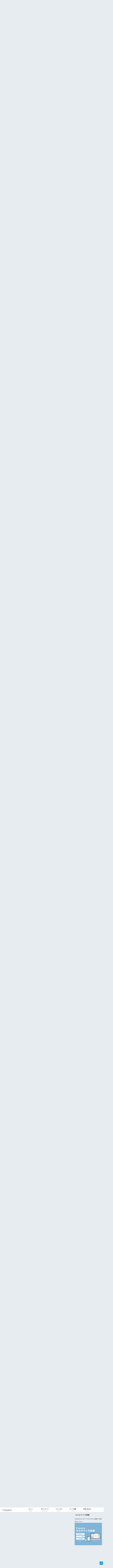

--- FILE ---
content_type: text/html; charset=UTF-8
request_url: https://wp-cocoon.com/community/postid/61854/
body_size: 150486
content:
<!doctype html>
<html lang="ja">

<head>
<meta charset="utf-8">
<meta name="viewport" content="width=device-width, initial-scale=1.0, viewport-fit=cover">
<meta name="referrer" content="no-referrer-when-downgrade">
<meta name="format-detection" content="telephone=no">



      <!-- Clarity -->
    <script type="text/javascript">
      (function(c,l,a,r,i,t,y){
        c[a]=c[a]||function(){(c[a].q=c[a].q||[]).push(arguments)};
        t=l.createElement(r);t.async=1;t.src="https://www.clarity.ms/tag/"+i;
        y=l.getElementsByTagName(r)[0];y.parentNode.insertBefore(t,y);
      })(window, document, "clarity", "script", "dv5lng0u2l");
    </script>
    <!-- /Clarity -->
  
      <!-- Google Tag Manager -->
    <script>(function(w,d,s,l,i){w[l]=w[l]||[];w[l].push({'gtm.start':
    new Date().getTime(),event:'gtm.js'});var f=d.getElementsByTagName(s)[0],
    j=d.createElement(s),dl=l!='dataLayer'?'&l='+l:'';j.async=true;j.src=
    'https://www.googletagmanager.com/gtm.js?id='+i+dl;f.parentNode.insertBefore(j,f);
    })(window,document,'script','dataLayer','GTM-PRHSZ2K');</script>
    <!-- End Google Tag Manager -->
  

  <!-- Other Analytics -->
<!-- Google Tag Manager -->
<script>(function(w,d,s,l,i){w[l]=w[l]||[];w[l].push({'gtm.start':
new Date().getTime(),event:'gtm.js'});var f=d.getElementsByTagName(s)[0],
j=d.createElement(s),dl=l!='dataLayer'?'&l='+l:'';j.async=true;j.src=
'https://www.googletagmanager.com/gtm.js?id='+i+dl;f.parentNode.insertBefore(j,f);
})(window,document,'script','dataLayer','GTM-MQMDNF8');</script>
<!-- End Google Tag Manager -->
<!-- /Other Analytics -->
<!-- Google Search Console -->
<meta name="google-site-verification" content="bzuB5LsDY95hcx4BU7BnhfieGDkrPm3dYCWE2VDu8gQ" />
<!-- /Google Search Console -->
<!-- preconnect dns-prefetch -->
<link rel="preconnect dns-prefetch" href="//www.googletagmanager.com">
<link rel="preconnect dns-prefetch" href="//www.google-analytics.com">
<link rel="preconnect dns-prefetch" href="//ajax.googleapis.com">
<link rel="preconnect dns-prefetch" href="//cdnjs.cloudflare.com">
<link rel="preconnect dns-prefetch" href="//pagead2.googlesyndication.com">
<link rel="preconnect dns-prefetch" href="//googleads.g.doubleclick.net">
<link rel="preconnect dns-prefetch" href="//tpc.googlesyndication.com">
<link rel="preconnect dns-prefetch" href="//ad.doubleclick.net">
<link rel="preconnect dns-prefetch" href="//www.gstatic.com">
<link rel="preconnect dns-prefetch" href="//cse.google.com">
<link rel="preconnect dns-prefetch" href="//fonts.gstatic.com">
<link rel="preconnect dns-prefetch" href="//fonts.googleapis.com">
<link rel="preconnect dns-prefetch" href="//cms.quantserve.com">
<link rel="preconnect dns-prefetch" href="//secure.gravatar.com">
<link rel="preconnect dns-prefetch" href="//cdn.syndication.twimg.com">
<link rel="preconnect dns-prefetch" href="//cdn.jsdelivr.net">
<link rel="preconnect dns-prefetch" href="//images-fe.ssl-images-amazon.com">
<link rel="preconnect dns-prefetch" href="//completion.amazon.com">
<link rel="preconnect dns-prefetch" href="//m.media-amazon.com">
<link rel="preconnect dns-prefetch" href="//i.moshimo.com">
<link rel="preconnect dns-prefetch" href="//aml.valuecommerce.com">
<link rel="preconnect dns-prefetch" href="//dalc.valuecommerce.com">
<link rel="preconnect dns-prefetch" href="//dalb.valuecommerce.com">

<!-- Preload -->
<link rel="preload" as="font" type="font/woff" href="https://wp-cocoon.com/wp-content/themes/cocoon-master/webfonts/icomoon/fonts/icomoon.woff?v=2.7.0.2" crossorigin>
<link rel="preload" as="font" type="font/woff2" href="https://wp-cocoon.com/wp-content/themes/cocoon-master/webfonts/fontawesome5/webfonts/fa-brands-400.woff2" crossorigin>
<link rel="preload" as="font" type="font/woff2" href="https://wp-cocoon.com/wp-content/themes/cocoon-master/webfonts/fontawesome5/webfonts/fa-regular-400.woff2" crossorigin>
<link rel="preload" as="font" type="font/woff2" href="https://wp-cocoon.com/wp-content/themes/cocoon-master/webfonts/fontawesome5/webfonts/fa-solid-900.woff2" crossorigin>
<link rel="preload" as="image" href="https://wp-cocoon.com/wp-content/uploads/2025/03/title_img.jpg" fetchpriority="high" crossorigin>
<title>雑談 Part 2 | 固定ページ 4  | 雑談 | Cocoon フォーラム</title>
<meta name='robots' content='max-image-preview:large' />
<meta name="dlm-version" content="5.1.6">
<!-- OGP -->
<meta property="og:type" content="article">
<meta property="og:description" content="書き込みの前に以下の3点をご確認ください。 1つのトピックにつき1つの質問を書き込んでください 不具合・カスタマイズ対象ページのURLを提示し高速化を無効にしてください 該当部分のキャプチャ・環境情報とともに書き込んでいただけると助かります...">
<meta property="og:title" content="Cocoonフォーラム">
<meta property="og:url" content="https://wp-cocoon.com/community/">
<meta property="og:image" content="https://wp-cocoon.com/wp-content/themes/cocoon-master/screenshot.jpg">
<meta property="og:site_name" content="Cocoon">
<meta property="og:locale" content="ja_JP">
<meta property="article:published_time" content="2018-02-10T16:42:38+09:00" />
<meta property="article:modified_time" content="2023-01-25T20:26:24+09:00" />
<!-- /OGP -->

<!-- Twitter Card -->
<meta name="twitter:card" content="summary_large_image">
<meta property="twitter:description" content="書き込みの前に以下の3点をご確認ください。 1つのトピックにつき1つの質問を書き込んでください 不具合・カスタマイズ対象ページのURLを提示し高速化を無効にしてください 該当部分のキャプチャ・環境情報とともに書き込んでいただけると助かります...">
<meta property="twitter:title" content="Cocoonフォーラム">
<meta property="twitter:url" content="https://wp-cocoon.com/community/">
<meta name="twitter:image" content="https://wp-cocoon.com/wp-content/themes/cocoon-master/screenshot.jpg">
<meta name="twitter:domain" content="wp-cocoon.com">
<meta name="twitter:creator" content="@MrYhira">
<meta name="twitter:site" content="@MrYhira">
<!-- /Twitter Card -->

<!-- wpForo SEO -->
<link rel="canonical" href="https://wp-cocoon.com/community/chat/%e9%9b%91%e8%ab%87-part-2/paged/4/#post-61854" />
<meta name="description" content="固定ページ 4 | トピックが長くなるとwpForoフォーラムプラグインのパフォーマンスが悪くなるっぽいので、新しく続きのトピックを立てました。前回のトピックはこちら。  THE 雑談。ノンジャンルの雑談トピックです。なにか目新しいものを、発見したときや、なにかのメモ代わりに。今、頭の中にある..." />
<meta property="og:title" content="固定ページ 4 | 雑談 Part 2" />
<meta property="og:description" content="固定ページ 4 | トピックが長くなるとwpForoフォーラムプラグインのパフォーマンスが悪くなるっぽいので、新しく続きのトピックを立てました。前回のトピックはこちら。  THE 雑談。ノンジャンルの雑談トピックです。なにか目新しいものを、発見したときや、なにかのメモ代わりに。今、頭の中にある..." />
<meta property="og:url" content="https://wp-cocoon.com/community/chat/%e9%9b%91%e8%ab%87-part-2/paged/4/#post-61854" />
<meta property="og:locale" content="ja" />
<meta property="og:site_name" content="Cocoon" />
<meta property="og:type" content="website" />
<meta name="twitter:description" content="固定ページ 4 | トピックが長くなるとwpForoフォーラムプラグインのパフォーマンスが悪くなるっぽいので、新しく続きのトピックを立てました。前回のトピックはこちら。  THE 雑談。ノンジャンルの雑談トピックです。なにか目新しいものを、発見したときや、なにかのメモ代わりに。今、頭の中にある..."/>
<meta name="twitter:title" content="固定ページ 4 | 雑談 Part 2" />
<meta property="twitter:card" content="summary_large_image" />
<!-- wpForo SEO End -->

<!-- wpForo Schema -->
            <script type="application/ld+json">
                {
                  "@context": "https://schema.org",
                  "@type": "DiscussionForumPosting",
                  "mainEntityOfPage": "https://wp-cocoon.com/community/chat/%e9%9b%91%e8%ab%87-part-2/",
                  "headline": "雑談 Part 2",
                  "text": "トピックが長くなるとwpForoフォーラムプラグインのパフォーマンスが悪くなるっぽいので、新しく続きのトピックを立てました。前回のトピックはこちらTHE 雑談。ノンジャンルの雑談トピックです。なにか目新しいものを、発見したときや、なにかのメモ代わりに。今、頭の中にあるものを書いたりするトピック。",
                  "url": "https://wp-cocoon.com/community/chat/%e9%9b%91%e8%ab%87-part-2/",
                   "author": {
                        "@type": "Person",
                        "name": "わいひら",
	                    "url": "https://wp-cocoon.com/participant/yhira/",
                        "agentInteractionStatistic": {
                            "@type": "InteractionCounter",
                            "interactionType": "https://schema.org/WriteAction",
                            "userInteractionCount": 18124
                        }
                    },
                  "datePublished": "2021-08-27T10:44:59Z",
                  "interactionStatistic": {
                    "@type": "InteractionCounter",
                    "interactionType": "https://schema.org/LikeAction",
                    "userInteractionCount": 1952
                  }
                  ,"comment": [{
                   "@type": "Comment",
                   "text": "投稿者:: @mk2_mk2 私は前者のタイプのワクチン（肺炎球菌）を打っています。 基本的には65歳以上の人の接種が勧められていますけど。基礎疾患などあると、打てるみたいでした。 そんなケースもあるんですね。だとしたら、やっぱ先生に聞いてみるしかないですね。 今回マジでしんどかったので、もう繰り返したくない… ?",
                   "datePublished": "2022-04-10T13:30:36Z",
                   "author": {
                        "@type": "Person",
                        "name": "わいひら",
	                    "url": "https://wp-cocoon.com/participant/yhira/",
                        "agentInteractionStatistic": {
                            "@type": "InteractionCounter",
                            "interactionType": "https://schema.org/WriteAction",
                            "userInteractionCount": 18124
                        }
                    }
                 },{
                   "@type": "Comment",
                   "text": "WordPress 6.0のリリーススケジュールが載っていました。 ちなみに、既にBeta 1は提供が始まっているようです。 WordPress 6.0 Development Cycl5/3：RC1 5/10：RC2 5/17：RC3 5/24：WordPress 6.0 リリース   上記のようなスケジュールらしいです。   「もう、6.0か・・・」という感じです。（6.0でどんな機能が変わるのかは把握してないです。）",
                   "datePublished": "2022-04-13T20:40:58Z",
                   "author": {
                        "@type": "Person",
                        "name": "ｍｋ２",
	                    "url": "https://wp-cocoon.com/participant/mk2_mk2/",
                        "agentInteractionStatistic": {
                            "@type": "InteractionCounter",
                            "interactionType": "https://schema.org/WriteAction",
                            "userInteractionCount": 9363
                        }
                    }
                 },{
                   "@type": "Comment",
                   "text": "投稿者:: @yhira だとしたら、やっぱ先生に聞いてみるしかないですね。 本日、主治医の訪問診療の日だったため「帯状疱疹ワクチンは50歳未満でも受けられるのか」と質問してみたら「罰則があるわけじゃないので受けられるんじゃない？」とは言っておられました。ただ、調べて答えられたわけではないので確かなのかはわからないかも。医師の判断にもよるのかもしれません。とりあえず、最近かかったばかりなのでしばらくは大丈夫だろうということで来年になったら申請してみようと思います。",
                   "datePublished": "2022-04-19T10:21:08Z",
                   "author": {
                        "@type": "Person",
                        "name": "わいひら",
	                    "url": "https://wp-cocoon.com/participant/yhira/",
                        "agentInteractionStatistic": {
                            "@type": "InteractionCounter",
                            "interactionType": "https://schema.org/WriteAction",
                            "userInteractionCount": 18124
                        }
                    }
                 },{
                   "@type": "Comment",
                   "text": "投稿者:: @yhira 「罰則があるわけじゃないので受けられるんじゃない？」とは言っておられました。 あら、好感触ですね。 投稿者:: @yhira ただ、調べて答えられたわけではないので確かなのかはわからないかも。医師の判断にもよるのかもしれません。 そうですね。 医師の判断で受けても良いということであれば、接種しておくのが良さそうに思います。何度か繰り返しているとのことですから、防ぐことが出来るものならば、接種しておきたいですよね。 帯状疱疹の予防接種は、かなり効果が高いみたいですし。",
                   "datePublished": "2022-04-19T10:31:22Z",
                   "author": {
                        "@type": "Person",
                        "name": "ｍｋ２",
	                    "url": "https://wp-cocoon.com/participant/mk2_mk2/",
                        "agentInteractionStatistic": {
                            "@type": "InteractionCounter",
                            "interactionType": "https://schema.org/WriteAction",
                            "userInteractionCount": 9363
                        }
                    }
                 },{
                   "@type": "Comment",
                   "text": "前回かかったのは2年何ヶ月か前なので、9年予防できれば3回ぐらいは予防できるかもしれません。来年試してみます。もうあんな苦しいのはごめんだ ?",
                   "datePublished": "2022-04-20T11:08:19Z",
                   "author": {
                        "@type": "Person",
                        "name": "わいひら",
	                    "url": "https://wp-cocoon.com/participant/yhira/",
                        "agentInteractionStatistic": {
                            "@type": "InteractionCounter",
                            "interactionType": "https://schema.org/WriteAction",
                            "userInteractionCount": 18124
                        }
                    }
                 },{
                   "@type": "Comment",
                   "text": "WordPress 6.0 RC1が公開されたようです。 WordPress 6.0 Release Candidate 手元にはスマホしかないもので、まだ試していません。 しばらくあまり時間がとれませんので、のんびり確認しようと思います。",
                   "datePublished": "2022-05-03T19:51:53Z",
                   "author": {
                        "@type": "Person",
                        "name": "ｍｋ２",
	                    "url": "https://wp-cocoon.com/participant/mk2_mk2/",
                        "agentInteractionStatistic": {
                            "@type": "InteractionCounter",
                            "interactionType": "https://schema.org/WriteAction",
                            "userInteractionCount": 9363
                        }
                    }
                 },{
                   "@type": "Comment",
                   "text": "ありがとうございます。僕も試してみます。",
                   "datePublished": "2022-05-04T11:07:36Z",
                   "author": {
                        "@type": "Person",
                        "name": "わいひら",
	                    "url": "https://wp-cocoon.com/participant/yhira/",
                        "agentInteractionStatistic": {
                            "@type": "InteractionCounter",
                            "interactionType": "https://schema.org/WriteAction",
                            "userInteractionCount": 18124
                        }
                    }
                 },{
                   "@type": "Comment",
                   "text": "とりあえず三日間ほどWordPress 6.0RC 2をローカル環境で適応して使ってみてるけど、今のところ不具合はないみたい。すべてのブロックのすべての機能を試したわけではないけど。",
                   "datePublished": "2022-05-13T11:35:39Z",
                   "author": {
                        "@type": "Person",
                        "name": "わいひら",
	                    "url": "https://wp-cocoon.com/participant/yhira/",
                        "agentInteractionStatistic": {
                            "@type": "InteractionCounter",
                            "interactionType": "https://schema.org/WriteAction",
                            "userInteractionCount": 18124
                        }
                    }
                 },{
                   "@type": "Comment",
                   "text": "私もWordPress 6.0 RC2で、Cocoonのブロックだけ確認しました。（あまり時間がとれず・・・） 気づいた点をいくつか記載します。（別トピックの方が良かったでしょうか） 【アコーディオン】 ボーダー色を指定すると、新たにボーダーが表示されてしまうみたいです。（変な言葉ですが。）  fffd307cf776ea2f6f2ab30dc98061da.JPG   分かりにくいと思いますので、同じソースコードをWordPress 5.9.3にコピーしてみると、以下のような感じでした。  59893103881c1593a57ae256e619a80d.JPG   WordPress 6.0 RC2は、borderの太さが3pxのものが出てくるみたいです。 デベロッパーツールで、border-widthを0にすると、以下のような感じでした。  926387a6eae691b8029b28cbcd2dfadf.gif     エディタ画面、実際のページ表示の両方とも、上記のような表示です。     【タブ見出しボックス、ラベルボックス】   この後、確認を進めていくと、おそらく「アコーディオン」と同様の事象が、「タブ見出しボックス」「ラベルボックス」にも起きているようです。   こちらも「枠の色」を指定すると以下のようになってしまいました。  bcd7d5f0dd662207b80801f5caead394.JPG   エディタ画面、実際のページ表示の両方とも、上記のような表示です。     【FAQ】   スタイルの部分にマウスオーバーすると表示されるものについてです。（実際のページ表示は問題ないようです）   「角型ラベル」の場合に表示が反映されないみたいです。  ee040721c87a36a886cf054c23d037eb.JPG   ちなみに「デフォルト」は以下のような感じです。  f9737e17fef28f62052cfe468bf1f8ca.JPG     更にちなみに、WordPress 5.9.3は以下のような感じです。  2ae81e2a51b56a0891e2523f1c2311e4.JPG   こうして比較してみると、WordPress 6.0 RC2では、「デフォルトスタイル」の指定がなくなってしまっているようです。","image": [{ "@type": "ImageObject", "url": "https://wp-cocoon.com/wp-content/uploads/wpforo/default_attachments/1652605931-fffd307cf776ea2f6f2ab30dc98061da.jpg"},{ "@type": "ImageObject", "url": "https://wp-cocoon.com/wp-content/uploads/wpforo/default_attachments/1652605981-59893103881c1593a57ae256e619a80d.jpg"},{ "@type": "ImageObject", "url": "https://wp-cocoon.com/wp-content/uploads/wpforo/default_attachments/1652606058-926387a6eae691b8029b28cbcd2dfadf.gif"},{ "@type": "ImageObject", "url": "https://wp-cocoon.com/wp-content/uploads/wpforo/default_attachments/1652606198-bcd7d5f0dd662207b80801f5caead394.jpg"},{ "@type": "ImageObject", "url": "https://wp-cocoon.com/wp-content/uploads/wpforo/default_attachments/1652606742-ee040721c87a36a886cf054c23d037eb.jpg"},{ "@type": "ImageObject", "url": "https://wp-cocoon.com/wp-content/uploads/wpforo/default_attachments/1652606781-f9737e17fef28f62052cfe468bf1f8ca.jpg"},{ "@type": "ImageObject", "url": "https://wp-cocoon.com/wp-content/uploads/wpforo/default_attachments/1652606810-2ae81e2a51b56a0891e2523f1c2311e4.jpg"}],
                   "datePublished": "2022-05-15T09:12:11Z",
                   "author": {
                        "@type": "Person",
                        "name": "ｍｋ２",
	                    "url": "https://wp-cocoon.com/participant/mk2_mk2/",
                        "agentInteractionStatistic": {
                            "@type": "InteractionCounter",
                            "interactionType": "https://schema.org/WriteAction",
                            "userInteractionCount": 9363
                        }
                    }
                 },{
                   "@type": "Comment",
                   "text": "教えていただきありがとうございます！ほんとだ…。やっぱ、なんだかんだで不具合は出ますね「アコーディオン」「タブ見出しボックス」「ラベルボックス」「FAQブロック」の不具合を修正しておきました。-----------------------------------------------","image": [{ "@type": "ImageObject", "url": "https://wp-cocoon.com/wp-content/uploads/2020/07/github-dl.png"}],
                   "datePublished": "2022-05-16T11:07:42Z",
                   "author": {
                        "@type": "Person",
                        "name": "わいひら",
	                    "url": "https://wp-cocoon.com/participant/yhira/",
                        "agentInteractionStatistic": {
                            "@type": "InteractionCounter",
                            "interactionType": "https://schema.org/WriteAction",
                            "userInteractionCount": 18124
                        }
                    }
                 },{
                   "@type": "Comment",
                   "text": "ご対応いただき、ありがとうございます。 本件、解消されていることを確認しました。 本当に、WordPressバージョンアップの度に、何かが変わるのは厳しいですね。（機能追加は良いとして、既存機能が変わってしまうのは・・・。） そして、WordPress 5.9であった、デバイスプレビューの件はどうなったかと思い確認したところ、解消されていました。（デバイスプレビューすると、カスタムCSSなどの表示が本文途中に表示されてしまう不具合。）   ただ、Cocoonブロックで、デバイスプレビューすると、色がなくなってしまうものがあるみたいです。（タブレット・モバイルにすると、色が無くなる。デスクトップに戻しても、色が戻らない。） 色が無くなってしまうものと、色が残ったままのものもあり、良く分からない状態です。  926387a6eae691b8029b28cbcd2dfadf.gif   以前、WordPress本体側の不具合で、テーブルで起きていましたが、その件は解消されたはずですし・・・。     WordPress公式テーマにして、他のブロックで試してみましたが、今のところ、この症状が発生するブロックは見つかっていないです。（全部は確認する時間が・・・。）","image": [{ "@type": "ImageObject", "url": "https://wp-cocoon.com/wp-content/uploads/wpforo/default_attachments/1652704477-926387a6eae691b8029b28cbcd2dfadf.gif"}],
                   "datePublished": "2022-05-16T12:34:37Z",
                   "author": {
                        "@type": "Person",
                        "name": "ｍｋ２",
	                    "url": "https://wp-cocoon.com/participant/mk2_mk2/",
                        "agentInteractionStatistic": {
                            "@type": "InteractionCounter",
                            "interactionType": "https://schema.org/WriteAction",
                            "userInteractionCount": 9363
                        }
                    }
                 },{
                   "@type": "Comment",
                   "text": "ご確認いただきありがとうございます！ 投稿者:: @mk2_mk2 ただ、Cocoonブロックで、デバイスプレビューすると、色がなくなってしまうものがあるみたいです。（タブレット・モバイルにすると、色が無くなる。デスクトップに戻しても、色が戻らない。） よろしければ、色がなくなるブロックを教えていただいてよろしいでしょうか。",
                   "datePublished": "2022-05-17T11:19:12Z",
                   "author": {
                        "@type": "Person",
                        "name": "わいひら",
	                    "url": "https://wp-cocoon.com/participant/yhira/",
                        "agentInteractionStatistic": {
                            "@type": "InteractionCounter",
                            "interactionType": "https://schema.org/WriteAction",
                            "userInteractionCount": 18124
                        }
                    }
                 },{
                   "@type": "Comment",
                   "text": "確認しながらですので、順番に貼り付けていきます。 デバイスプレビュー前  c7d325df01bbb68e373630584544357a.JPG  c81fe918bdf7490e12d9b122b46400bc.JPG  37f65cb5fa756c748681bbb9de53ee76.JPG  dfcf2a6fc7398df45e98d89bd6cb7d98.JPG     デバイスプレビュー後  b46728b927171bbae1fc26724004067b.JPG  9ca098c2ae61bc39b936bead95f58a5b.JPG  b84113003e63bab1e7800baa96e9e261.JPG     色が無くなってしまうのは・・・。 白抜きボックス タブボックス（デスクトップに戻してもアイコンフォントが表示されていないようです） ボタン 囲みボタン アコーディオン タイムライン アイコンリスト FAQ 見出しブロック ラベルボックス マイクロバルーン マイクロテキスト  上記のような感じです。 良く見ると、「吹き出し」は色が変わってしまっているようです。   吹き出しも、色がなくなったんですね。 右側の設定の部分では、設定は残っているみたいですが、編集画面上ではその設定が反映されていないみたいです。     &nbsp;66c19942ab4ba346fdb64ccc04cde373.JPG","image": [{ "@type": "ImageObject", "url": "https://wp-cocoon.com/wp-content/uploads/wpforo/default_attachments/1652791764-c7d325df01bbb68e373630584544357a.jpg"},{ "@type": "ImageObject", "url": "https://wp-cocoon.com/wp-content/uploads/wpforo/default_attachments/1652791780-c81fe918bdf7490e12d9b122b46400bc.jpg"},{ "@type": "ImageObject", "url": "https://wp-cocoon.com/wp-content/uploads/wpforo/default_attachments/1652791797-37f65cb5fa756c748681bbb9de53ee76.jpg"},{ "@type": "ImageObject", "url": "https://wp-cocoon.com/wp-content/uploads/wpforo/default_attachments/1652791816-dfcf2a6fc7398df45e98d89bd6cb7d98.jpg"},{ "@type": "ImageObject", "url": "https://wp-cocoon.com/wp-content/uploads/wpforo/default_attachments/1652791839-b46728b927171bbae1fc26724004067b.jpg"},{ "@type": "ImageObject", "url": "https://wp-cocoon.com/wp-content/uploads/wpforo/default_attachments/1652791855-9ca098c2ae61bc39b936bead95f58a5b.jpg"},{ "@type": "ImageObject", "url": "https://wp-cocoon.com/wp-content/uploads/wpforo/default_attachments/1652791879-b84113003e63bab1e7800baa96e9e261.jpg"},{ "@type": "ImageObject", "url": "https://wp-cocoon.com/wp-content/uploads/wpforo/default_attachments/1652792346-66c19942ab4ba346fdb64ccc04cde373.jpg"}],
                   "datePublished": "2022-05-17T12:49:24Z",
                   "author": {
                        "@type": "Person",
                        "name": "ｍｋ２",
	                    "url": "https://wp-cocoon.com/participant/mk2_mk2/",
                        "agentInteractionStatistic": {
                            "@type": "InteractionCounter",
                            "interactionType": "https://schema.org/WriteAction",
                            "userInteractionCount": 9363
                        }
                    }
                 },{
                   "@type": "Comment",
                   "text": "吹き出しも、色がなくなったんですね。 右側の設定の部分では、各種色の設定は残っているみたいですが、編集画面上ではその設定が反映されていないみたいです。 デバイスプレビュー前  66c19942ab4ba346fdb64ccc04cde373.JPG     デバイスプレビュー後 &nbsp;8669fed7c43a2c68d46a7ecf0baf4594.JPG","image": [{ "@type": "ImageObject", "url": "https://wp-cocoon.com/wp-content/uploads/wpforo/default_attachments/1652792618-66c19942ab4ba346fdb64ccc04cde373.jpg"},{ "@type": "ImageObject", "url": "https://wp-cocoon.com/wp-content/uploads/wpforo/default_attachments/1652792640-8669fed7c43a2c68d46a7ecf0baf4594.jpg"}],
                   "datePublished": "2022-05-17T12:59:48Z",
                   "author": {
                        "@type": "Person",
                        "name": "ｍｋ２",
	                    "url": "https://wp-cocoon.com/participant/mk2_mk2/",
                        "agentInteractionStatistic": {
                            "@type": "InteractionCounter",
                            "interactionType": "https://schema.org/WriteAction",
                            "userInteractionCount": 9363
                        }
                    }
                 },{
                   "@type": "Comment",
                   "text": "ありがとうございます。不具合を確認いたしました。どうやら、デバイスプレビューをするとenqueue_block_editor_assetsフック内で読み込まれなくてはいけないものが、再読み込みされないようですね…。とはいえ、enqueue_block_editor_assetsのリファレンスを見てみたら、特にそれらしき記述はないようですね",
                   "datePublished": "2022-05-19T09:41:39Z",
                   "author": {
                        "@type": "Person",
                        "name": "わいひら",
	                    "url": "https://wp-cocoon.com/participant/yhira/",
                        "agentInteractionStatistic": {
                            "@type": "InteractionCounter",
                            "interactionType": "https://schema.org/WriteAction",
                            "userInteractionCount": 18124
                        }
                    }
                 },{
                   "@type": "Comment",
                   "text": "検索してみたら、以下のようなツイートが出てきました&nbsp;2022-05-19_18h48_41.png","image": [{ "@type": "ImageObject", "url": "https://wp-cocoon.com/wp-content/uploads/wpforo/default_attachments/1652953795-2022-05-19_18h48_41.png"}],
                   "datePublished": "2022-05-19T09:49:55Z",
                   "author": {
                        "@type": "Person",
                        "name": "わいひら",
	                    "url": "https://wp-cocoon.com/participant/yhira/",
                        "agentInteractionStatistic": {
                            "@type": "InteractionCounter",
                            "interactionType": "https://schema.org/WriteAction",
                            "userInteractionCount": 18124
                        }
                    }
                 },{
                   "@type": "Comment",
                   "text": "すみません、確認が足りませんでした。 私もWordPress 5.9で同事象が発生するのを確認しました。 デバイスプレビュー後に、「更新」をしても、実際のページ表示にも影響はなかったです。 設定は残っているものの、編集画面には反映されないだけのようです。編集画面を一旦閉じて、再度開けば色は復活しますね。   WordPress 6.0 RC3でも確認しましたが、同様でした。 WordPress 6.0の正式リリース後に、「WordPress 6.0の不具合」のトピックを作る際に記載するか、このトピックをリンクするようにしておこうと思います。 来週・・・ですよね。",
                   "datePublished": "2022-05-19T10:05:46Z",
                   "author": {
                        "@type": "Person",
                        "name": "ｍｋ２",
	                    "url": "https://wp-cocoon.com/participant/mk2_mk2/",
                        "agentInteractionStatistic": {
                            "@type": "InteractionCounter",
                            "interactionType": "https://schema.org/WriteAction",
                            "userInteractionCount": 9363
                        }
                    }
                 },{
                   "@type": "Comment",
                   "text": "デバイスプレビューに関しては、とりあえずWordPress側で改善されるのを期待したいです。来週…心配です…。",
                   "datePublished": "2022-05-19T11:18:32Z",
                   "author": {
                        "@type": "Person",
                        "name": "わいひら",
	                    "url": "https://wp-cocoon.com/participant/yhira/",
                        "agentInteractionStatistic": {
                            "@type": "InteractionCounter",
                            "interactionType": "https://schema.org/WriteAction",
                            "userInteractionCount": 18124
                        }
                    }
                 },{
                   "@type": "Comment",
                   "text": "WordPress本体の不具合と言えるものかどうかすら分からない状態ですので、こちらに書いておきます。 WordPress 6.0にアップデートした方で、編集画面（新規・再編集ともに）が真っ白になるという事象があるらしいです。 ただ、特定のテーマ・特定のサーバーで起きているものではなさそうです。（テーマや環境によるものではない？） 原因は今のところ良く分からない様子。（WordPress 6.0で、パフォーマンス改善の調整を行ったことが・・・という噂はあるみたいですが、真偽不明です。） キャッシュ削除をしたらなおったという報告はいくつか見掛けます。ただ、一体何のキャッシュなのかは、良く分からず。 一例として、ConoHa WINGでは以下の対処をしてなおったというTweetがありました。 WEXAL をOFF サーバーキャッシュをクリア ブラウザキャッシュをクリア    同事象が発生した場合は、キャッシュ系のクリアを試してみても良いかもしれないです。 私の環境では今のところ起きておらず、何とも言えないのですけれど。",
                   "datePublished": "2022-05-25T12:33:53Z",
                   "author": {
                        "@type": "Person",
                        "name": "ｍｋ２",
	                    "url": "https://wp-cocoon.com/participant/mk2_mk2/",
                        "agentInteractionStatistic": {
                            "@type": "InteractionCounter",
                            "interactionType": "https://schema.org/WriteAction",
                            "userInteractionCount": 9363
                        }
                    }
                 },{
                   "@type": "Comment",
                   "text": "WordPress 6.0の編集画面真っ白の件です。 SWELLの作者様の情報を貼っておきます。（ConoHaで起きている？）  chrome_screenshot_1653512562343.png  chrome_screenshot_1653512535786.png &nbsp;chrome_screenshot_1653513548953.png","image": [{ "@type": "ImageObject", "url": "https://wp-cocoon.com/wp-content/uploads/wpforo/default_attachments/1653512795-chrome_screenshot_1653512562343.png"},{ "@type": "ImageObject", "url": "https://wp-cocoon.com/wp-content/uploads/wpforo/default_attachments/1653512818-chrome_screenshot_1653512535786.png"},{ "@type": "ImageObject", "url": "https://wp-cocoon.com/wp-content/uploads/wpforo/default_attachments/1653513578-chrome_screenshot_1653513548953.png"}],
                   "datePublished": "2022-05-25T21:05:55Z",
                   "author": {
                        "@type": "Person",
                        "name": "ｍｋ２",
	                    "url": "https://wp-cocoon.com/participant/mk2_mk2/",
                        "agentInteractionStatistic": {
                            "@type": "InteractionCounter",
                            "interactionType": "https://schema.org/WriteAction",
                            "userInteractionCount": 9363
                        }
                    }
                 },{
                   "@type": "Comment",
                   "text": "引き続き、WordPress 6.0の編集画面真っ白の件です。 SWELLのフォーラムにも、トピックが立っていました。 [解決済] 投稿 ＞ 新規追加をクリックしたら画面が真っ白になっ完全に同じではないかもですが、参考になると思います。 ダウングレードしたら解決したという話しもありますね。   スマホで書くのはつらい・・・。今朝はここまでで?",
                   "datePublished": "2022-05-25T21:31:32Z",
                   "author": {
                        "@type": "Person",
                        "name": "ｍｋ２",
	                    "url": "https://wp-cocoon.com/participant/mk2_mk2/",
                        "agentInteractionStatistic": {
                            "@type": "InteractionCounter",
                            "interactionType": "https://schema.org/WriteAction",
                            "userInteractionCount": 9363
                        }
                    }
                 },{
                   "@type": "Comment",
                   "text": "僕のConoHa WING環境でもWordPress6.0にアップデートして試してみましたが、真っ白にはならなかったです。環境にもよるのかもしれませんね ?",
                   "datePublished": "2022-05-26T11:49:09Z",
                   "author": {
                        "@type": "Person",
                        "name": "わいひら",
	                    "url": "https://wp-cocoon.com/participant/yhira/",
                        "agentInteractionStatistic": {
                            "@type": "InteractionCounter",
                            "interactionType": "https://schema.org/WriteAction",
                            "userInteractionCount": 18124
                        }
                    }
                 },{
                   "@type": "Comment",
                   "text": "WordPress 6.1のリリースは、今のところ10/25予定のようです。 WordPress 6.1 Planning Roundu少し間が空きますので、ホッとする感じがします。   そして、WordPress 6.0.1は、7/12みたいです。 WordPress 6.0.x release team and 6.0.1 schedulWordPress本体の不具合、直っていると良いのですが。",
                   "datePublished": "2022-06-26T15:36:58Z",
                   "author": {
                        "@type": "Person",
                        "name": "ｍｋ２",
	                    "url": "https://wp-cocoon.com/participant/mk2_mk2/",
                        "agentInteractionStatistic": {
                            "@type": "InteractionCounter",
                            "interactionType": "https://schema.org/WriteAction",
                            "userInteractionCount": 9363
                        }
                    }
                 },{
                   "@type": "Comment",
                   "text": "WordPress6.1結構空くんですね。RC版も10月4日。これだけゆったりだと嬉しみ ?",
                   "datePublished": "2022-06-27T09:23:21Z",
                   "author": {
                        "@type": "Person",
                        "name": "わいひら",
	                    "url": "https://wp-cocoon.com/participant/yhira/",
                        "agentInteractionStatistic": {
                            "@type": "InteractionCounter",
                            "interactionType": "https://schema.org/WriteAction",
                            "userInteractionCount": 18124
                        }
                    }
                 },{
                   "@type": "Comment",
                   "text": "まさに、雑談を書かせていただきます。 エアコンが壊れました? 水曜くらいから、怪しかったんですが。 今はほとんど外気と同じ温度の風しか出てこないです。 朝になったら電気屋さんに連絡して、それからどうなるか。交換できれば良いのですが。 身体に熱がこもったような感じで、すっかりグロッキーです。 PCもかなり熱を持ってしまい、ハードに使用するのが怖いです?",
                   "datePublished": "2022-06-30T16:39:18Z",
                   "author": {
                        "@type": "Person",
                        "name": "ｍｋ２",
	                    "url": "https://wp-cocoon.com/participant/mk2_mk2/",
                        "agentInteractionStatistic": {
                            "@type": "InteractionCounter",
                            "interactionType": "https://schema.org/WriteAction",
                            "userInteractionCount": 9363
                        }
                    }
                 },{
                   "@type": "Comment",
                   "text": "ニュースで見ただけなんですけど、最近クーラーの故障が多いみたいですね。修理する部品があるものなら良いですけど、ないものだとなかなか部品も入ってこず、修理すらできないみたいなことをやっていました。僕の部屋のクーラーが故障したら、多分生きてられないです ? 生きるために24時間、腋と股間に氷袋を抱えて体を冷やすことになりそう…。",
                   "datePublished": "2022-07-01T14:44:03Z",
                   "author": {
                        "@type": "Person",
                        "name": "わいひら",
	                    "url": "https://wp-cocoon.com/participant/yhira/",
                        "agentInteractionStatistic": {
                            "@type": "InteractionCounter",
                            "interactionType": "https://schema.org/WriteAction",
                            "userInteractionCount": 18124
                        }
                    }
                 },{
                   "@type": "Comment",
                   "text": "暑いです。エアコンなしだと、厳しいです。 「あせも」できそうです。 今日電気屋さんに来てもらったところ、新しいエアコンと交換するしかないとのことでした。 ただ、どこも同じような状態らしく、作業できるのは数日後になってしまうそうです。1日中、あちらこちらにエアコンの設置にまわっているとか。 また、半導体不足の影響もあるらしい？のか、エアコンの在庫がないらしいです。 今回は、そのお店にはないけれど、そのお店の知り合いのお店？から、融通してもらうカタチで何とかなりそうな感じらしいです。 あと数日…。脱水とか熱中症にならないように、耐えるしかないです。 もの凄く暑いです。部屋で汗まみれなもので、外出するにはシャワー浴びてからでないと無理です。冷たいシャワーを最後に浴びないと、更に汗が出ます。 その前に倒れそうです?（暑い部屋だと、PCがとても熱くなります。）",
                   "datePublished": "2022-07-01T15:26:04Z",
                   "author": {
                        "@type": "Person",
                        "name": "ｍｋ２",
	                    "url": "https://wp-cocoon.com/participant/mk2_mk2/",
                        "agentInteractionStatistic": {
                            "@type": "InteractionCounter",
                            "interactionType": "https://schema.org/WriteAction",
                            "userInteractionCount": 9363
                        }
                    }
                 },{
                   "@type": "Comment",
                   "text": "先ほど、Thunderbirdを「102.0 (64 ビット)」にアップデートしたら、POPアカウントやその他の一部のアカウントのフォルダやメールが一切表示されなくなってしまいました。 フォーラムの購読も受信できなくなっていて・・・ さて、どうしたものやら・・",
                   "datePublished": "2022-07-02T13:36:18Z",
                   "author": {
                        "@type": "Person",
                        "name": "リフィトリー",
	                    "url": "https://wp-cocoon.com/participant/leafytree/",
                        "agentInteractionStatistic": {
                            "@type": "InteractionCounter",
                            "interactionType": "https://schema.org/WriteAction",
                            "userInteractionCount": 6858
                        }
                    }
                 },{
                   "@type": "Comment",
                   "text": "Thunderbirdを再起動したら、表示されなくなっていたアカウントのフォルダや過去のメールが表示されたようです。   ダウングレードの方法を探っていたところだったのですが、表示されたので新しいバージョンを使ってみようかと思ったりしています。   一部フォルダ名が変わってしまったりしていますが、旧バージョンと比較すると、使い勝手は良い方向へ変わっているような気もします。",
                   "datePublished": "2022-07-02T14:05:45Z",
                   "author": {
                        "@type": "Person",
                        "name": "リフィトリー",
	                    "url": "https://wp-cocoon.com/participant/leafytree/",
                        "agentInteractionStatistic": {
                            "@type": "InteractionCounter",
                            "interactionType": "https://schema.org/WriteAction",
                            "userInteractionCount": 6858
                        }
                    }
                 },{
                   "@type": "Comment",
                   "text": "今日も暑かったですね…。mk2さんは、大丈夫だったでしょうか。こんな時にエアコンが使えないのは、ある意味拷問…。 Thunderbirdはまだ使ったことがないです。僕の場合、個人業者が開発した古いメーラーを使っていて、所々不具合もあるのですがアップデートもなく…。やっぱ、こういうパソコン作業の根幹的なものはメジャーどころにしておけばよかったのかも。",
                   "datePublished": "2022-07-03T10:51:04Z",
                   "author": {
                        "@type": "Person",
                        "name": "わいひら",
	                    "url": "https://wp-cocoon.com/participant/yhira/",
                        "agentInteractionStatistic": {
                            "@type": "InteractionCounter",
                            "interactionType": "https://schema.org/WriteAction",
                            "userInteractionCount": 18124
                        }
                    }
                 },{
                   "@type": "Comment",
                   "text": "暑かったです。 最初は部屋で水分を摂りながら我慢していましたが、あまりの暑さに耐えられませんでした。意識が保てないような感じがして、危険を感じました。 部屋を出て、エアコンの効いていそうな喫茶店やコーヒーショップをはしごして、難を逃れました。 コーヒー飲みながら、スマホでも見てのんびりしていようかと思いましたが・・・。 通信障害のために、ほぼスマホも使えない状態で、ただコーヒー飲んで、次のお店を探して、またコーヒーを飲む。ただ、それを繰り返す1日でした? 何なんでしょう、こんな日曜って。 エアコンは明日交換してもらえることになりました。 もうちょっとの我慢です。 昨日今日と、夜になると少し気温が下がります。それが救いです。",
                   "datePublished": "2022-07-03T12:11:13Z",
                   "author": {
                        "@type": "Person",
                        "name": "ｍｋ２",
	                    "url": "https://wp-cocoon.com/participant/mk2_mk2/",
                        "agentInteractionStatistic": {
                            "@type": "InteractionCounter",
                            "interactionType": "https://schema.org/WriteAction",
                            "userInteractionCount": 9363
                        }
                    }
                 },{
                   "@type": "Comment",
                   "text": "エアコン故障とKDDIのダブルパンチだったんですね…。これはしんどい ? 本日、エアコンは無事修理されたのでしょうか。",
                   "datePublished": "2022-07-04T09:42:38Z",
                   "author": {
                        "@type": "Person",
                        "name": "わいひら",
	                    "url": "https://wp-cocoon.com/participant/yhira/",
                        "agentInteractionStatistic": {
                            "@type": "InteractionCounter",
                            "interactionType": "https://schema.org/WriteAction",
                            "userInteractionCount": 18124
                        }
                    }
                 },{
                   "@type": "Comment",
                   "text": "新しいエアコン、設置終わりました。夕方というのか、夜というのか、まだ日があるうちに終わって良かったです。 エアコンがこんなにも快適だなんて。なくなって有難味が良く分かります。 これで、気持ち良く眠れそうです。もうヘロヘロで汗でべたべたですので、お風呂入って、少しゆっくり眠ろうと思います。   スマホはやっと使える感じですね。（通話は試していませんけれど）何日振りでしょう…こちらも長かったです。",
                   "datePublished": "2022-07-04T12:52:07Z",
                   "author": {
                        "@type": "Person",
                        "name": "ｍｋ２",
	                    "url": "https://wp-cocoon.com/participant/mk2_mk2/",
                        "agentInteractionStatistic": {
                            "@type": "InteractionCounter",
                            "interactionType": "https://schema.org/WriteAction",
                            "userInteractionCount": 9363
                        }
                    }
                 },{
                   "@type": "Comment",
                   "text": "とにかく、エアコンが直ったようで良かったです。現在の状況に限ってはエアコン無しは命に関わりそうなので…。 今日は、エアコンをかけた快適な部屋でスマホも触りつつゆっくりお休み下さい！ ?",
                   "datePublished": "2022-07-05T09:40:07Z",
                   "author": {
                        "@type": "Person",
                        "name": "わいひら",
	                    "url": "https://wp-cocoon.com/participant/yhira/",
                        "agentInteractionStatistic": {
                            "@type": "InteractionCounter",
                            "interactionType": "https://schema.org/WriteAction",
                            "userInteractionCount": 18124
                        }
                    }
                 },{
                   "@type": "Comment",
                   "text": "ありがとうございます。 本当にエアコンが使えるようになって良かったです。新しいエアコンですので、良く効きます。 猛暑日が続く中で、壊れてしまいましたので、一体どうなることかと。本当に命の危険もありますね。 そして、エアコンが直った途端に気温が下がるという…? 今日はエアコン交換のために移動したものを戻す作業をしていましたが・・・。湿度が高くて、それはそれで汗だくになってしまいました。 やっぱりエアコン直って良かったです。 スマホも…ですね。スマホ使えないと、外出した場合どうしようもないです。",
                   "datePublished": "2022-07-05T10:34:18Z",
                   "author": {
                        "@type": "Person",
                        "name": "ｍｋ２",
	                    "url": "https://wp-cocoon.com/participant/mk2_mk2/",
                        "agentInteractionStatistic": {
                            "@type": "InteractionCounter",
                            "interactionType": "https://schema.org/WriteAction",
                            "userInteractionCount": 9363
                        }
                    }
                 },{
                   "@type": "Comment",
                   "text": "今日は結構涼しくなりましたね。僕の住んでるところも同様に湿度が高くてベタベタします。 なんか最近めちゃくちゃマーフィーの法則的なものが働いていますね ?",
                   "datePublished": "2022-07-06T09:44:44Z",
                   "author": {
                        "@type": "Person",
                        "name": "わいひら",
	                    "url": "https://wp-cocoon.com/participant/yhira/",
                        "agentInteractionStatistic": {
                            "@type": "InteractionCounter",
                            "interactionType": "https://schema.org/WriteAction",
                            "userInteractionCount": 18124
                        }
                    }
                 },{
                   "@type": "Comment",
                   "text": "本当に、「なんでこんな時に限って」です? 少し前に、トイレのタンクの水も止まらなくなったんですよねぇ。（便器側への流れではなく、蛇口が止まらず、タンク内に水がポタポタと入り続ける） 次は何が壊れるんだろうと、ガクブル((( ;ﾟДﾟ)))です。",
                   "datePublished": "2022-07-06T12:29:33Z",
                   "author": {
                        "@type": "Person",
                        "name": "ｍｋ２",
	                    "url": "https://wp-cocoon.com/participant/mk2_mk2/",
                        "agentInteractionStatistic": {
                            "@type": "InteractionCounter",
                            "interactionType": "https://schema.org/WriteAction",
                            "userInteractionCount": 9363
                        }
                    }
                 },{
                   "@type": "Comment",
                   "text": "@mk2_mk2 さん災難ですね！ もう修理手配はされたのでしょうか？ホームセンタ等に行って、ご自分で直されるとか？ご参考までに、 タンクのフロートバルブを自分で交換する方法  F2022-07-07-111340.jpg &nbsp;f-2022-07-07-111823.jpg","image": [{ "@type": "ImageObject", "url": "https://wp-cocoon.com/wp-content/uploads/wpforo/default_attachments/1657160199-F2022-07-07-111340.jpg"},{ "@type": "ImageObject", "url": "https://wp-cocoon.com/wp-content/uploads/wpforo/default_attachments/1657160333-f-2022-07-07-111823.jpg"}],
                   "datePublished": "2022-07-07T02:16:39Z",
                   "author": {
                        "@type": "Person",
                        "name": "Yamachan11",
	                    "url": "https://wp-cocoon.com/participant/yamachan11/",
                        "agentInteractionStatistic": {
                            "@type": "InteractionCounter",
                            "interactionType": "https://schema.org/WriteAction",
                            "userInteractionCount": 443
                        }
                    }
                 },{
                   "@type": "Comment",
                   "text": "Yamachan11さん 近所の水道屋さんにお願いして、修理していただきました。   まさに、この「ピストンバルブ」側から漏れていました。取り換えて事なきを得ました。 今の型って、この浮き？というのか風船みたいなものが、なくなっているみたいです。交換後に実物を見て、どういう動作原理なのかが、ぱっと見分からなかったです。 「フロートバブル」の方も交換したんですけどね、結局。   しかし、本当に災難です?",
                   "datePublished": "2022-07-07T04:12:10Z",
                   "author": {
                        "@type": "Person",
                        "name": "ｍｋ２",
	                    "url": "https://wp-cocoon.com/participant/mk2_mk2/",
                        "agentInteractionStatistic": {
                            "@type": "InteractionCounter",
                            "interactionType": "https://schema.org/WriteAction",
                            "userInteractionCount": 9363
                        }
                    }
                 },{
                   "@type": "Comment",
                   "text": "壊れたら困るものが次々とですね。健康だけは壊さぬようご自愛ください。 そう言ってる自分が、気温が下がったとたんに体調を崩してしまいました。毎度毎度、気候のフェイントに引っかかってしまうこのゆるゆるディフェンスを何とかしたい ?",
                   "datePublished": "2022-07-07T11:26:53Z",
                   "author": {
                        "@type": "Person",
                        "name": "わいひら",
	                    "url": "https://wp-cocoon.com/participant/yhira/",
                        "agentInteractionStatistic": {
                            "@type": "InteractionCounter",
                            "interactionType": "https://schema.org/WriteAction",
                            "userInteractionCount": 18124
                        }
                    }
                 },{
                   "@type": "Comment",
                   "text": "そうなんです、次々と・・・。（昨年は、シャワーの背中から水が漏れ、シャワーに繋がっている蛇口も・・・?） 投稿者:: @yhira そう言ってる自分が、気温が下がったとたんに体調を崩してしまいました。 きっと、あの猛暑日続きの時に、身体が頑張っていたんだと思います。それが一息ついたところで、どっとその疲れみたいなものが出たのかもしれないですね。 一見、気温下がって、楽になったような気はしますが、私も外を歩いていると身体の重たさを感じます。いえ、エアコンの効いた場所で、じっとしていても? お互い気をつけていきましょう、本当に。 そして4回目、どうすべきか・・・と、悩んでいるところです。（また流行り始めていますし）",
                   "datePublished": "2022-07-07T12:46:47Z",
                   "author": {
                        "@type": "Person",
                        "name": "ｍｋ２",
	                    "url": "https://wp-cocoon.com/participant/mk2_mk2/",
                        "agentInteractionStatistic": {
                            "@type": "InteractionCounter",
                            "interactionType": "https://schema.org/WriteAction",
                            "userInteractionCount": 9363
                        }
                    }
                 },{
                   "@type": "Comment",
                   "text": "投稿者:: @mk2_mk2 そして4回目、どうすべきか・・・と、悩んでいるところです。（また流行り始めていますし） mk2さんの住んでいるところでは、誰でもワクチン4回目を受けられる感じでしょうか？僕の住んでいるところは、高齢者もしくは、身体的に問題がある人しか4回目は受けられないようでした。 僕は正直、4回目は受けたくなかったのですが、主治医に受けておいた方が良いと言われたので「呼吸器の問題」で市役所に申請をして受理された感じです。 2日前ほどに父と母は4回目接種を受けて特に問題はないようでした。",
                   "datePublished": "2022-07-08T13:00:01Z",
                   "author": {
                        "@type": "Person",
                        "name": "わいひら",
	                    "url": "https://wp-cocoon.com/participant/yhira/",
                        "agentInteractionStatistic": {
                            "@type": "InteractionCounter",
                            "interactionType": "https://schema.org/WriteAction",
                            "userInteractionCount": 18124
                        }
                    }
                 },{
                   "@type": "Comment",
                   "text": "投稿者:: @yhira mk2さんの住んでいるところでは、誰でもワクチン4回目を受けられる感じでしょうか？ いえ、誰でもではないですね。 厚労省のサイトの「接種の対象」に記載のある条件でないと、ダメな感じです基礎疾患を有する方 その他新型コロナウイルス感染症にかかった場合の重症化リスクが高いと医師が認める方 ただ、接種券は私の手元にあるんですよね。（特に大した説明はしていないんですけれど、送付はしていただけました） あとは現場の判断でしょうか。（主治医は、受けられるなら受けとけ…みたいな感じです） 免疫力という部分で、私は該当するのかどうか微妙な気はしているんですけれど。",
                   "datePublished": "2022-07-08T13:10:03Z",
                   "author": {
                        "@type": "Person",
                        "name": "ｍｋ２",
	                    "url": "https://wp-cocoon.com/participant/mk2_mk2/",
                        "agentInteractionStatistic": {
                            "@type": "InteractionCounter",
                            "interactionType": "https://schema.org/WriteAction",
                            "userInteractionCount": 9363
                        }
                    }
                 },{
                   "@type": "Comment",
                   "text": "接種券があるのであれば、一般論であれば受けておいた方が良いような気がしますけど…（届いたのであれば役所がOKと判断したことなので問題なさそう）。ただmk2さんの場合、副反応が半端なさそうなのでそこが難しいところですね…。",
                   "datePublished": "2022-07-09T11:12:29Z",
                   "author": {
                        "@type": "Person",
                        "name": "わいひら",
	                    "url": "https://wp-cocoon.com/participant/yhira/",
                        "agentInteractionStatistic": {
                            "@type": "InteractionCounter",
                            "interactionType": "https://schema.org/WriteAction",
                            "userInteractionCount": 18124
                        }
                    }
                 },{
                   "@type": "Comment",
                   "text": "はい、一応接種の方向で考えています。 接種会場行ってみて、相談ですね。そこで接種可能と判断してもらえるならば、打とうと思います。 来週2回ほど別々の日に通院予定がありまして・・・。接種してしまうと、おそらく活動不能になってしまうので、今は待ちです。 通院が終わってから、再来週あたりに接種しようかと思っています。 今は、ファイザーもモデルナも選べるみたいなんですよね。3回ともモデルナなので、更にモデルナでいってみようかしら・・・なんて思ってみたり。ファイザーが副反応弱いなら、その方が良いかな・・・と思ったり。 4回目の副反応って、どんな感じなんでしょうね。（たぶん、その場で選ぶと思います。）",
                   "datePublished": "2022-07-09T14:31:47Z",
                   "author": {
                        "@type": "Person",
                        "name": "ｍｋ２",
	                    "url": "https://wp-cocoon.com/participant/mk2_mk2/",
                        "agentInteractionStatistic": {
                            "@type": "InteractionCounter",
                            "interactionType": "https://schema.org/WriteAction",
                            "userInteractionCount": 9363
                        }
                    }
                 },{
                   "@type": "Comment",
                   "text": "投稿者:: @mk2_mk2 今は、ファイザーもモデルナも選べるみたいなんですよね。3回ともモデルナなので、更にモデルナでいってみようかしら・・・なんて思ってみたり。ファイザーが副反応弱いなら、その方が良いかな・・・と思ったり。 どっちがいいんでしょうね…。僕の場合は、クリニックの先生にお願いするので、開業医はファイザー一択のようです。 投稿者:: @mk2_mk2 4回目の副反応って、どんな感じなんでしょうね。 僕の場合は3回目が一番副反応が強かったので、4回目は嫌で嫌でしょうがないです。僕の場合はちょっとした熱とだるさぐらいで済みましたが、mk2さんの方がよほどきつそうですよね。。",
                   "datePublished": "2022-07-10T11:56:38Z",
                   "author": {
                        "@type": "Person",
                        "name": "わいひら",
	                    "url": "https://wp-cocoon.com/participant/yhira/",
                        "agentInteractionStatistic": {
                            "@type": "InteractionCounter",
                            "interactionType": "https://schema.org/WriteAction",
                            "userInteractionCount": 18124
                        }
                    }
                 },{
                   "@type": "Comment",
                   "text": "そうですね。 過去の経験からすると、2～3日は活動不能。1週間くらいは身体がダルくて重い。 そんな感じになってしまいそうです。 投稿者:: @yhira 僕の場合は3回目が一番副反応が強かったので、4回目は嫌で嫌でしょうがないです。 そうですよねぇ。私もあまり乗り気はしないです。 ただ、実際にかかってしまった場合のことを考えると、医療関係者の方々や周りの者に迷惑をかけてしまいそうですので、接種しておくかという感じです。 また、爆発的に広がっているみたいですし。 とにかく、高熱が続くのは勘弁して欲しいですが、4回目はどうなのか・・・。 なるようにしか、なりませんけれど。   定期的に通っているクリニックの先生は、そろそろ（秋より前くらい）新しいワクチンが出てくるのでは？と仰っていたのですが、話しを聞きませんねぇ。",
                   "datePublished": "2022-07-10T16:46:44Z",
                   "author": {
                        "@type": "Person",
                        "name": "ｍｋ２",
	                    "url": "https://wp-cocoon.com/participant/mk2_mk2/",
                        "agentInteractionStatistic": {
                            "@type": "InteractionCounter",
                            "interactionType": "https://schema.org/WriteAction",
                            "userInteractionCount": 9363
                        }
                    }
                 },{
                   "@type": "Comment",
                   "text": "投稿者:: @mk2_mk2 定期的に通っているクリニックの先生は、そろそろ（秋より前くらい）新しいワクチンが出てくるのでは？と仰っていたのですが、話しを聞きませんねぇ。 最近ニュースで見たのはKMバイオの不活化ワクチンぐらいですねぇ",
                   "datePublished": "2022-07-11T11:00:29Z",
                   "author": {
                        "@type": "Person",
                        "name": "わいひら",
	                    "url": "https://wp-cocoon.com/participant/yhira/",
                        "agentInteractionStatistic": {
                            "@type": "InteractionCounter",
                            "interactionType": "https://schema.org/WriteAction",
                            "userInteractionCount": 18124
                        }
                    }
                 },{
                   "@type": "Comment",
                   "text": "ありがとうございます。早くても9月みたいですね。 となると、ちょっとそれまでは待てない感じがしますね。副反応が軽いワクチンがあると助かるのですけれど。 もちろん、効果がないとだめですけど。 BA.5に対する予防効果という意味では、今のワクチンもあまり・・・という話もありますし。（重症化リスクは低くなるみたいですから、有効なのは間違いないと思います。） 先程、予約しようと思ったら、1番近くの会場は満杯で予約できませんでした。思ったより接種なさる方が多いのでしょうか。（単にその会場のキャパが小さいだけかも。） 少し足を伸ばせば、予約なしでも接種できるところがありますから、心配はないのですけど。",
                   "datePublished": "2022-07-11T12:15:41Z",
                   "author": {
                        "@type": "Person",
                        "name": "ｍｋ２",
	                    "url": "https://wp-cocoon.com/participant/mk2_mk2/",
                        "agentInteractionStatistic": {
                            "@type": "InteractionCounter",
                            "interactionType": "https://schema.org/WriteAction",
                            "userInteractionCount": 9363
                        }
                    }
                 },{
                   "@type": "Comment",
                   "text": "1～2週間前くらいにミヤネ屋を見ていたら、ワクチン接種会場はガラガラと言っていました。最近の増加に慌てて接種する人が増えたんですかね。",
                   "datePublished": "2022-07-12T10:34:29Z",
                   "author": {
                        "@type": "Person",
                        "name": "わいひら",
	                    "url": "https://wp-cocoon.com/participant/yhira/",
                        "agentInteractionStatistic": {
                            "@type": "InteractionCounter",
                            "interactionType": "https://schema.org/WriteAction",
                            "userInteractionCount": 18124
                        }
                    }
                 }]
                }
              </script>
<!-- wpForo Schema End -->

<link rel='dns-prefetch' href='//cdnjs.cloudflare.com' />
<link rel='dns-prefetch' href='//www.google.com' />
<link rel='dns-prefetch' href='//stats.wp.com' />
<link rel="alternate" type="application/rss+xml" title="Cocoon &raquo; フィード" href="https://wp-cocoon.com/feed/" />
<link rel="alternate" type="application/rss+xml" title="Cocoon &raquo; コメントフィード" href="https://wp-cocoon.com/comments/feed/" />
<link rel='stylesheet' id='wp-block-library-css' href='https://wp-cocoon.com/wp-includes/css/dist/block-library/style.css?ver=6.9&#038;fver=20251210022702' media='all' />
<link rel='stylesheet' id='mediaelement-css' href='https://wp-cocoon.com/wp-includes/js/mediaelement/mediaelementplayer-legacy.min.css?ver=4.2.17&#038;fver=20201216023308' media='all' />
<link rel='stylesheet' id='wp-mediaelement-css' href='https://wp-cocoon.com/wp-includes/js/mediaelement/wp-mediaelement.css?ver=6.9&#038;fver=20200511063413' media='all' />
<style id='jetpack-sharing-buttons-style-inline-css'>
.jetpack-sharing-buttons__services-list{display:flex;flex-direction:row;flex-wrap:wrap;gap:0;list-style-type:none;margin:5px;padding:0}.jetpack-sharing-buttons__services-list.has-small-icon-size{font-size:12px}.jetpack-sharing-buttons__services-list.has-normal-icon-size{font-size:16px}.jetpack-sharing-buttons__services-list.has-large-icon-size{font-size:24px}.jetpack-sharing-buttons__services-list.has-huge-icon-size{font-size:36px}@media print{.jetpack-sharing-buttons__services-list{display:none!important}}.editor-styles-wrapper .wp-block-jetpack-sharing-buttons{gap:0;padding-inline-start:0}ul.jetpack-sharing-buttons__services-list.has-background{padding:1.25em 2.375em}
/*# sourceURL=https://wp-cocoon.com/wp-content/plugins/jetpack/_inc/blocks/sharing-buttons/view.css */
</style>
<style id='global-styles-inline-css'>
:root{--wp--preset--aspect-ratio--square: 1;--wp--preset--aspect-ratio--4-3: 4/3;--wp--preset--aspect-ratio--3-4: 3/4;--wp--preset--aspect-ratio--3-2: 3/2;--wp--preset--aspect-ratio--2-3: 2/3;--wp--preset--aspect-ratio--16-9: 16/9;--wp--preset--aspect-ratio--9-16: 9/16;--wp--preset--color--black: #000000;--wp--preset--color--cyan-bluish-gray: #abb8c3;--wp--preset--color--white: #ffffff;--wp--preset--color--pale-pink: #f78da7;--wp--preset--color--vivid-red: #cf2e2e;--wp--preset--color--luminous-vivid-orange: #ff6900;--wp--preset--color--luminous-vivid-amber: #fcb900;--wp--preset--color--light-green-cyan: #7bdcb5;--wp--preset--color--vivid-green-cyan: #00d084;--wp--preset--color--pale-cyan-blue: #8ed1fc;--wp--preset--color--vivid-cyan-blue: #0693e3;--wp--preset--color--vivid-purple: #9b51e0;--wp--preset--color--key-color: #19448e;--wp--preset--color--red: #e60033;--wp--preset--color--pink: #e95295;--wp--preset--color--purple: #884898;--wp--preset--color--deep: #55295b;--wp--preset--color--indigo: #1e50a2;--wp--preset--color--blue: #0095d9;--wp--preset--color--light-blue: #2ca9e1;--wp--preset--color--cyan: #00a3af;--wp--preset--color--teal: #007b43;--wp--preset--color--green: #3eb370;--wp--preset--color--light-green: #8bc34a;--wp--preset--color--lime: #c3d825;--wp--preset--color--yellow: #ffd900;--wp--preset--color--amber: #ffc107;--wp--preset--color--orange: #f39800;--wp--preset--color--deep-orange: #ea5506;--wp--preset--color--brown: #954e2a;--wp--preset--color--light-grey: #dddddd;--wp--preset--color--grey: #949495;--wp--preset--color--dark-grey: #666666;--wp--preset--color--cocoon-black: #333333;--wp--preset--color--cocoon-white: #ffffff;--wp--preset--color--watery-blue: #f3fafe;--wp--preset--color--watery-yellow: #fff7cc;--wp--preset--color--watery-red: #fdf2f2;--wp--preset--color--watery-green: #ebf8f4;--wp--preset--color--ex-a: #fdeff2;--wp--preset--color--ex-b: #f8f4e6;--wp--preset--color--ex-c: #d6e9ca;--wp--preset--color--ex-d: #f2f2b0;--wp--preset--color--ex-e: #bce2e8;--wp--preset--color--ex-f: #dbd0e6;--wp--preset--gradient--vivid-cyan-blue-to-vivid-purple: linear-gradient(135deg,rgb(6,147,227) 0%,rgb(155,81,224) 100%);--wp--preset--gradient--light-green-cyan-to-vivid-green-cyan: linear-gradient(135deg,rgb(122,220,180) 0%,rgb(0,208,130) 100%);--wp--preset--gradient--luminous-vivid-amber-to-luminous-vivid-orange: linear-gradient(135deg,rgb(252,185,0) 0%,rgb(255,105,0) 100%);--wp--preset--gradient--luminous-vivid-orange-to-vivid-red: linear-gradient(135deg,rgb(255,105,0) 0%,rgb(207,46,46) 100%);--wp--preset--gradient--very-light-gray-to-cyan-bluish-gray: linear-gradient(135deg,rgb(238,238,238) 0%,rgb(169,184,195) 100%);--wp--preset--gradient--cool-to-warm-spectrum: linear-gradient(135deg,rgb(74,234,220) 0%,rgb(151,120,209) 20%,rgb(207,42,186) 40%,rgb(238,44,130) 60%,rgb(251,105,98) 80%,rgb(254,248,76) 100%);--wp--preset--gradient--blush-light-purple: linear-gradient(135deg,rgb(255,206,236) 0%,rgb(152,150,240) 100%);--wp--preset--gradient--blush-bordeaux: linear-gradient(135deg,rgb(254,205,165) 0%,rgb(254,45,45) 50%,rgb(107,0,62) 100%);--wp--preset--gradient--luminous-dusk: linear-gradient(135deg,rgb(255,203,112) 0%,rgb(199,81,192) 50%,rgb(65,88,208) 100%);--wp--preset--gradient--pale-ocean: linear-gradient(135deg,rgb(255,245,203) 0%,rgb(182,227,212) 50%,rgb(51,167,181) 100%);--wp--preset--gradient--electric-grass: linear-gradient(135deg,rgb(202,248,128) 0%,rgb(113,206,126) 100%);--wp--preset--gradient--midnight: linear-gradient(135deg,rgb(2,3,129) 0%,rgb(40,116,252) 100%);--wp--preset--font-size--small: 13px;--wp--preset--font-size--medium: 20px;--wp--preset--font-size--large: 36px;--wp--preset--font-size--x-large: 42px;--wp--preset--spacing--20: 0.44rem;--wp--preset--spacing--30: 0.67rem;--wp--preset--spacing--40: 1rem;--wp--preset--spacing--50: 1.5rem;--wp--preset--spacing--60: 2.25rem;--wp--preset--spacing--70: 3.38rem;--wp--preset--spacing--80: 5.06rem;--wp--preset--shadow--natural: 6px 6px 9px rgba(0, 0, 0, 0.2);--wp--preset--shadow--deep: 12px 12px 50px rgba(0, 0, 0, 0.4);--wp--preset--shadow--sharp: 6px 6px 0px rgba(0, 0, 0, 0.2);--wp--preset--shadow--outlined: 6px 6px 0px -3px rgb(255, 255, 255), 6px 6px rgb(0, 0, 0);--wp--preset--shadow--crisp: 6px 6px 0px rgb(0, 0, 0);}:root { --wp--style--global--content-size: 840px;--wp--style--global--wide-size: 1200px; }:where(body) { margin: 0; }.wp-site-blocks > .alignleft { float: left; margin-right: 2em; }.wp-site-blocks > .alignright { float: right; margin-left: 2em; }.wp-site-blocks > .aligncenter { justify-content: center; margin-left: auto; margin-right: auto; }:where(.wp-site-blocks) > * { margin-block-start: 24px; margin-block-end: 0; }:where(.wp-site-blocks) > :first-child { margin-block-start: 0; }:where(.wp-site-blocks) > :last-child { margin-block-end: 0; }:root { --wp--style--block-gap: 24px; }:root :where(.is-layout-flow) > :first-child{margin-block-start: 0;}:root :where(.is-layout-flow) > :last-child{margin-block-end: 0;}:root :where(.is-layout-flow) > *{margin-block-start: 24px;margin-block-end: 0;}:root :where(.is-layout-constrained) > :first-child{margin-block-start: 0;}:root :where(.is-layout-constrained) > :last-child{margin-block-end: 0;}:root :where(.is-layout-constrained) > *{margin-block-start: 24px;margin-block-end: 0;}:root :where(.is-layout-flex){gap: 24px;}:root :where(.is-layout-grid){gap: 24px;}.is-layout-flow > .alignleft{float: left;margin-inline-start: 0;margin-inline-end: 2em;}.is-layout-flow > .alignright{float: right;margin-inline-start: 2em;margin-inline-end: 0;}.is-layout-flow > .aligncenter{margin-left: auto !important;margin-right: auto !important;}.is-layout-constrained > .alignleft{float: left;margin-inline-start: 0;margin-inline-end: 2em;}.is-layout-constrained > .alignright{float: right;margin-inline-start: 2em;margin-inline-end: 0;}.is-layout-constrained > .aligncenter{margin-left: auto !important;margin-right: auto !important;}.is-layout-constrained > :where(:not(.alignleft):not(.alignright):not(.alignfull)){max-width: var(--wp--style--global--content-size);margin-left: auto !important;margin-right: auto !important;}.is-layout-constrained > .alignwide{max-width: var(--wp--style--global--wide-size);}body .is-layout-flex{display: flex;}.is-layout-flex{flex-wrap: wrap;align-items: center;}.is-layout-flex > :is(*, div){margin: 0;}body .is-layout-grid{display: grid;}.is-layout-grid > :is(*, div){margin: 0;}body{padding-top: 0px;padding-right: 0px;padding-bottom: 0px;padding-left: 0px;}a:where(:not(.wp-element-button)){text-decoration: underline;}:root :where(.wp-element-button, .wp-block-button__link){background-color: #32373c;border-width: 0;color: #fff;font-family: inherit;font-size: inherit;font-style: inherit;font-weight: inherit;letter-spacing: inherit;line-height: inherit;padding-top: calc(0.667em + 2px);padding-right: calc(1.333em + 2px);padding-bottom: calc(0.667em + 2px);padding-left: calc(1.333em + 2px);text-decoration: none;text-transform: inherit;}.has-black-color{color: var(--wp--preset--color--black) !important;}.has-cyan-bluish-gray-color{color: var(--wp--preset--color--cyan-bluish-gray) !important;}.has-white-color{color: var(--wp--preset--color--white) !important;}.has-pale-pink-color{color: var(--wp--preset--color--pale-pink) !important;}.has-vivid-red-color{color: var(--wp--preset--color--vivid-red) !important;}.has-luminous-vivid-orange-color{color: var(--wp--preset--color--luminous-vivid-orange) !important;}.has-luminous-vivid-amber-color{color: var(--wp--preset--color--luminous-vivid-amber) !important;}.has-light-green-cyan-color{color: var(--wp--preset--color--light-green-cyan) !important;}.has-vivid-green-cyan-color{color: var(--wp--preset--color--vivid-green-cyan) !important;}.has-pale-cyan-blue-color{color: var(--wp--preset--color--pale-cyan-blue) !important;}.has-vivid-cyan-blue-color{color: var(--wp--preset--color--vivid-cyan-blue) !important;}.has-vivid-purple-color{color: var(--wp--preset--color--vivid-purple) !important;}.has-key-color-color{color: var(--wp--preset--color--key-color) !important;}.has-red-color{color: var(--wp--preset--color--red) !important;}.has-pink-color{color: var(--wp--preset--color--pink) !important;}.has-purple-color{color: var(--wp--preset--color--purple) !important;}.has-deep-color{color: var(--wp--preset--color--deep) !important;}.has-indigo-color{color: var(--wp--preset--color--indigo) !important;}.has-blue-color{color: var(--wp--preset--color--blue) !important;}.has-light-blue-color{color: var(--wp--preset--color--light-blue) !important;}.has-cyan-color{color: var(--wp--preset--color--cyan) !important;}.has-teal-color{color: var(--wp--preset--color--teal) !important;}.has-green-color{color: var(--wp--preset--color--green) !important;}.has-light-green-color{color: var(--wp--preset--color--light-green) !important;}.has-lime-color{color: var(--wp--preset--color--lime) !important;}.has-yellow-color{color: var(--wp--preset--color--yellow) !important;}.has-amber-color{color: var(--wp--preset--color--amber) !important;}.has-orange-color{color: var(--wp--preset--color--orange) !important;}.has-deep-orange-color{color: var(--wp--preset--color--deep-orange) !important;}.has-brown-color{color: var(--wp--preset--color--brown) !important;}.has-light-grey-color{color: var(--wp--preset--color--light-grey) !important;}.has-grey-color{color: var(--wp--preset--color--grey) !important;}.has-dark-grey-color{color: var(--wp--preset--color--dark-grey) !important;}.has-cocoon-black-color{color: var(--wp--preset--color--cocoon-black) !important;}.has-cocoon-white-color{color: var(--wp--preset--color--cocoon-white) !important;}.has-watery-blue-color{color: var(--wp--preset--color--watery-blue) !important;}.has-watery-yellow-color{color: var(--wp--preset--color--watery-yellow) !important;}.has-watery-red-color{color: var(--wp--preset--color--watery-red) !important;}.has-watery-green-color{color: var(--wp--preset--color--watery-green) !important;}.has-ex-a-color{color: var(--wp--preset--color--ex-a) !important;}.has-ex-b-color{color: var(--wp--preset--color--ex-b) !important;}.has-ex-c-color{color: var(--wp--preset--color--ex-c) !important;}.has-ex-d-color{color: var(--wp--preset--color--ex-d) !important;}.has-ex-e-color{color: var(--wp--preset--color--ex-e) !important;}.has-ex-f-color{color: var(--wp--preset--color--ex-f) !important;}.has-black-background-color{background-color: var(--wp--preset--color--black) !important;}.has-cyan-bluish-gray-background-color{background-color: var(--wp--preset--color--cyan-bluish-gray) !important;}.has-white-background-color{background-color: var(--wp--preset--color--white) !important;}.has-pale-pink-background-color{background-color: var(--wp--preset--color--pale-pink) !important;}.has-vivid-red-background-color{background-color: var(--wp--preset--color--vivid-red) !important;}.has-luminous-vivid-orange-background-color{background-color: var(--wp--preset--color--luminous-vivid-orange) !important;}.has-luminous-vivid-amber-background-color{background-color: var(--wp--preset--color--luminous-vivid-amber) !important;}.has-light-green-cyan-background-color{background-color: var(--wp--preset--color--light-green-cyan) !important;}.has-vivid-green-cyan-background-color{background-color: var(--wp--preset--color--vivid-green-cyan) !important;}.has-pale-cyan-blue-background-color{background-color: var(--wp--preset--color--pale-cyan-blue) !important;}.has-vivid-cyan-blue-background-color{background-color: var(--wp--preset--color--vivid-cyan-blue) !important;}.has-vivid-purple-background-color{background-color: var(--wp--preset--color--vivid-purple) !important;}.has-key-color-background-color{background-color: var(--wp--preset--color--key-color) !important;}.has-red-background-color{background-color: var(--wp--preset--color--red) !important;}.has-pink-background-color{background-color: var(--wp--preset--color--pink) !important;}.has-purple-background-color{background-color: var(--wp--preset--color--purple) !important;}.has-deep-background-color{background-color: var(--wp--preset--color--deep) !important;}.has-indigo-background-color{background-color: var(--wp--preset--color--indigo) !important;}.has-blue-background-color{background-color: var(--wp--preset--color--blue) !important;}.has-light-blue-background-color{background-color: var(--wp--preset--color--light-blue) !important;}.has-cyan-background-color{background-color: var(--wp--preset--color--cyan) !important;}.has-teal-background-color{background-color: var(--wp--preset--color--teal) !important;}.has-green-background-color{background-color: var(--wp--preset--color--green) !important;}.has-light-green-background-color{background-color: var(--wp--preset--color--light-green) !important;}.has-lime-background-color{background-color: var(--wp--preset--color--lime) !important;}.has-yellow-background-color{background-color: var(--wp--preset--color--yellow) !important;}.has-amber-background-color{background-color: var(--wp--preset--color--amber) !important;}.has-orange-background-color{background-color: var(--wp--preset--color--orange) !important;}.has-deep-orange-background-color{background-color: var(--wp--preset--color--deep-orange) !important;}.has-brown-background-color{background-color: var(--wp--preset--color--brown) !important;}.has-light-grey-background-color{background-color: var(--wp--preset--color--light-grey) !important;}.has-grey-background-color{background-color: var(--wp--preset--color--grey) !important;}.has-dark-grey-background-color{background-color: var(--wp--preset--color--dark-grey) !important;}.has-cocoon-black-background-color{background-color: var(--wp--preset--color--cocoon-black) !important;}.has-cocoon-white-background-color{background-color: var(--wp--preset--color--cocoon-white) !important;}.has-watery-blue-background-color{background-color: var(--wp--preset--color--watery-blue) !important;}.has-watery-yellow-background-color{background-color: var(--wp--preset--color--watery-yellow) !important;}.has-watery-red-background-color{background-color: var(--wp--preset--color--watery-red) !important;}.has-watery-green-background-color{background-color: var(--wp--preset--color--watery-green) !important;}.has-ex-a-background-color{background-color: var(--wp--preset--color--ex-a) !important;}.has-ex-b-background-color{background-color: var(--wp--preset--color--ex-b) !important;}.has-ex-c-background-color{background-color: var(--wp--preset--color--ex-c) !important;}.has-ex-d-background-color{background-color: var(--wp--preset--color--ex-d) !important;}.has-ex-e-background-color{background-color: var(--wp--preset--color--ex-e) !important;}.has-ex-f-background-color{background-color: var(--wp--preset--color--ex-f) !important;}.has-black-border-color{border-color: var(--wp--preset--color--black) !important;}.has-cyan-bluish-gray-border-color{border-color: var(--wp--preset--color--cyan-bluish-gray) !important;}.has-white-border-color{border-color: var(--wp--preset--color--white) !important;}.has-pale-pink-border-color{border-color: var(--wp--preset--color--pale-pink) !important;}.has-vivid-red-border-color{border-color: var(--wp--preset--color--vivid-red) !important;}.has-luminous-vivid-orange-border-color{border-color: var(--wp--preset--color--luminous-vivid-orange) !important;}.has-luminous-vivid-amber-border-color{border-color: var(--wp--preset--color--luminous-vivid-amber) !important;}.has-light-green-cyan-border-color{border-color: var(--wp--preset--color--light-green-cyan) !important;}.has-vivid-green-cyan-border-color{border-color: var(--wp--preset--color--vivid-green-cyan) !important;}.has-pale-cyan-blue-border-color{border-color: var(--wp--preset--color--pale-cyan-blue) !important;}.has-vivid-cyan-blue-border-color{border-color: var(--wp--preset--color--vivid-cyan-blue) !important;}.has-vivid-purple-border-color{border-color: var(--wp--preset--color--vivid-purple) !important;}.has-key-color-border-color{border-color: var(--wp--preset--color--key-color) !important;}.has-red-border-color{border-color: var(--wp--preset--color--red) !important;}.has-pink-border-color{border-color: var(--wp--preset--color--pink) !important;}.has-purple-border-color{border-color: var(--wp--preset--color--purple) !important;}.has-deep-border-color{border-color: var(--wp--preset--color--deep) !important;}.has-indigo-border-color{border-color: var(--wp--preset--color--indigo) !important;}.has-blue-border-color{border-color: var(--wp--preset--color--blue) !important;}.has-light-blue-border-color{border-color: var(--wp--preset--color--light-blue) !important;}.has-cyan-border-color{border-color: var(--wp--preset--color--cyan) !important;}.has-teal-border-color{border-color: var(--wp--preset--color--teal) !important;}.has-green-border-color{border-color: var(--wp--preset--color--green) !important;}.has-light-green-border-color{border-color: var(--wp--preset--color--light-green) !important;}.has-lime-border-color{border-color: var(--wp--preset--color--lime) !important;}.has-yellow-border-color{border-color: var(--wp--preset--color--yellow) !important;}.has-amber-border-color{border-color: var(--wp--preset--color--amber) !important;}.has-orange-border-color{border-color: var(--wp--preset--color--orange) !important;}.has-deep-orange-border-color{border-color: var(--wp--preset--color--deep-orange) !important;}.has-brown-border-color{border-color: var(--wp--preset--color--brown) !important;}.has-light-grey-border-color{border-color: var(--wp--preset--color--light-grey) !important;}.has-grey-border-color{border-color: var(--wp--preset--color--grey) !important;}.has-dark-grey-border-color{border-color: var(--wp--preset--color--dark-grey) !important;}.has-cocoon-black-border-color{border-color: var(--wp--preset--color--cocoon-black) !important;}.has-cocoon-white-border-color{border-color: var(--wp--preset--color--cocoon-white) !important;}.has-watery-blue-border-color{border-color: var(--wp--preset--color--watery-blue) !important;}.has-watery-yellow-border-color{border-color: var(--wp--preset--color--watery-yellow) !important;}.has-watery-red-border-color{border-color: var(--wp--preset--color--watery-red) !important;}.has-watery-green-border-color{border-color: var(--wp--preset--color--watery-green) !important;}.has-ex-a-border-color{border-color: var(--wp--preset--color--ex-a) !important;}.has-ex-b-border-color{border-color: var(--wp--preset--color--ex-b) !important;}.has-ex-c-border-color{border-color: var(--wp--preset--color--ex-c) !important;}.has-ex-d-border-color{border-color: var(--wp--preset--color--ex-d) !important;}.has-ex-e-border-color{border-color: var(--wp--preset--color--ex-e) !important;}.has-ex-f-border-color{border-color: var(--wp--preset--color--ex-f) !important;}.has-vivid-cyan-blue-to-vivid-purple-gradient-background{background: var(--wp--preset--gradient--vivid-cyan-blue-to-vivid-purple) !important;}.has-light-green-cyan-to-vivid-green-cyan-gradient-background{background: var(--wp--preset--gradient--light-green-cyan-to-vivid-green-cyan) !important;}.has-luminous-vivid-amber-to-luminous-vivid-orange-gradient-background{background: var(--wp--preset--gradient--luminous-vivid-amber-to-luminous-vivid-orange) !important;}.has-luminous-vivid-orange-to-vivid-red-gradient-background{background: var(--wp--preset--gradient--luminous-vivid-orange-to-vivid-red) !important;}.has-very-light-gray-to-cyan-bluish-gray-gradient-background{background: var(--wp--preset--gradient--very-light-gray-to-cyan-bluish-gray) !important;}.has-cool-to-warm-spectrum-gradient-background{background: var(--wp--preset--gradient--cool-to-warm-spectrum) !important;}.has-blush-light-purple-gradient-background{background: var(--wp--preset--gradient--blush-light-purple) !important;}.has-blush-bordeaux-gradient-background{background: var(--wp--preset--gradient--blush-bordeaux) !important;}.has-luminous-dusk-gradient-background{background: var(--wp--preset--gradient--luminous-dusk) !important;}.has-pale-ocean-gradient-background{background: var(--wp--preset--gradient--pale-ocean) !important;}.has-electric-grass-gradient-background{background: var(--wp--preset--gradient--electric-grass) !important;}.has-midnight-gradient-background{background: var(--wp--preset--gradient--midnight) !important;}.has-small-font-size{font-size: var(--wp--preset--font-size--small) !important;}.has-medium-font-size{font-size: var(--wp--preset--font-size--medium) !important;}.has-large-font-size{font-size: var(--wp--preset--font-size--large) !important;}.has-x-large-font-size{font-size: var(--wp--preset--font-size--x-large) !important;}
:root :where(.wp-block-pullquote){font-size: 1.5em;line-height: 1.6;}
/*# sourceURL=global-styles-inline-css */
</style>
<link rel='stylesheet' id='contact-form-7-css' href='https://wp-cocoon.com/wp-content/plugins/contact-form-7/includes/css/styles.css?ver=6.1.4&#038;fver=20251210022202' media='all' />
<link rel='stylesheet' id='cocoon-style-css' href='https://wp-cocoon.com/wp-content/themes/cocoon-master/style.css?ver=6.9&#038;fver=20251210022641' media='all' />
<link rel='stylesheet' id='cocoon-keyframes-css' href='https://wp-cocoon.com/wp-content/themes/cocoon-master/keyframes.css?ver=6.9&#038;fver=20251210022641' media='all' />
<link rel='stylesheet' id='font-awesome-style-css' href='https://wp-cocoon.com/wp-content/themes/cocoon-master/webfonts/fontawesome5/css/all.min.css?ver=6.9&#038;fver=20251210022641' media='all' />
<link rel='stylesheet' id='font-awesome5-update-style-css' href='https://wp-cocoon.com/wp-content/themes/cocoon-master/css/fontawesome5.css?ver=6.9&#038;fver=20251210022641' media='all' />
<link rel='stylesheet' id='icomoon-style-css' href='https://wp-cocoon.com/wp-content/themes/cocoon-master/webfonts/icomoon/style.css?v=2.7.0.2&#038;ver=6.9&#038;fver=20251210022641' media='all' />
<style id='icomoon-style-inline-css'>

  @font-face {
    font-family: 'icomoon';
    src: url(https://wp-cocoon.com/wp-content/themes/cocoon-master/webfonts/icomoon/fonts/icomoon.woff?v=2.7.0.2) format('woff');
    font-weight: normal;
    font-style: normal;
    font-display: swap;
  }
/*# sourceURL=icomoon-style-inline-css */
</style>
<link rel='stylesheet' id='code-highlight-style-css' href='https://wp-cocoon.com/wp-content/themes/cocoon-master/plugins/highlight-js/styles/monokai.css?ver=6.9&#038;fver=20251210022641' media='all' />
<link rel='stylesheet' id='baguettebox-style-css' href='https://wp-cocoon.com/wp-content/themes/cocoon-master/plugins/baguettebox/dist/baguetteBox.min.css?ver=6.9&#038;fver=20251210022641' media='all' />
<link rel='stylesheet' id='scrollhint-style-css' href='https://wp-cocoon.com/wp-content/themes/cocoon-master/plugins/scroll-hint-master/css/scroll-hint.css?ver=6.9&#038;fver=20251210022641' media='all' />
<link rel='stylesheet' id='cocoon-skin-style-css' href='https://wp-cocoon.com/wp-content/themes/cocoon-master/skins/skin-colors-blue/style.css?ver=6.9&#038;fver=20251210022641' media='all' />
<style id='cocoon-skin-style-inline-css'>
.header{background-image:url(https://wp-cocoon.com/wp-content/uploads/2025/03/title_img.jpg)}.header,.header .site-name-text{color:#333}#navi .navi-in>ul>li{width:174px}#navi .navi-in>ul .sub-menu{width:240px}#navi .navi-in>ul .sub-menu ul{left:240px}.appeal{background-image:url(https://wp-cocoon.com/wp-content/uploads/2025/03/mv_img.jpg)}.appeal-content .appeal-button{background-color:#333}.cat-label.cat-label-54,.cat-link.cat-link-54{background-color:#426579;color:#fff}.cat-label.cat-label-37,.cat-link.cat-link-37{background-color:#0cb225;color:#fff}.cat-label.cat-label-41,.cat-link.cat-link-41{background-color:#a00005;color:#fff}.cat-label.cat-label-43,.cat-link.cat-link-43{background-color:#fb19ff;color:#fff}.cat-label.cat-label-27,.cat-link.cat-link-27{background-color:#8f5a3c;color:#fff}.cat-label.cat-label-51,.cat-link.cat-link-51{background-color:#0379c3;color:#fff}.cat-label.cat-label-32,.cat-link.cat-link-32{background-color:#df578f;color:#fff}.cat-label.cat-label-34,.cat-link.cat-link-34{background-color:#2d5fa5;color:#fff}.cat-label.cat-label-2,.cat-link.cat-link-2{background-color:#d00;color:#fff}.cat-label.cat-label-48,.cat-link.cat-link-48{background-color:#268ec1;color:#fff}.cat-label.cat-label-7,.cat-link.cat-link-7{background-color:#096;color:#fff}.cat-label.cat-label-52,.cat-link.cat-link-52{background-color:#640125;color:#fff}.cat-label.cat-label-33,.cat-link.cat-link-33{background-color:#63c;color:#fff}.cat-label.cat-label-35,.cat-link.cat-link-35{background-color:#db1147;color:#fff}.cat-label.cat-label-3,.cat-link.cat-link-3{background-color:#33c;color:#fff}.cat-label.cat-label-30,.cat-link.cat-link-30{background-color:#369ad1;color:#fff}.cat-label.cat-label-36,.cat-link.cat-link-36{background-color:#24a5e5;color:#fff}.cat-label.cat-label-38,.cat-link.cat-link-38{background-color:#f28213;color:#fff}.cat-label.cat-label-40,.cat-link.cat-link-40{background-color:#00b2b2;color:#fff}.cat-label.cat-label-5,.cat-link.cat-link-5{background-color:#709474;color:#fff}.cat-label.cat-label-4,.cat-link.cat-link-4{background-color:#eb9152;color:#fff}.cat-label.cat-label-42,.cat-link.cat-link-42{background-color:#0e7f08;color:#fff}.cat-label.cat-label-49,.cat-link.cat-link-49{background-color:#f3a847;color:#fff}.cat-label.cat-label-50,.cat-link.cat-link-50{background-color:#bf0000;color:#fff}.cat-label.cat-label-39,.cat-link.cat-link-39{background-color:#08b6d8;color:#fff}.main{width:880px}.main{padding-left:39px;padding-right:39px}.sidebar{width:376px}.wrap{width:1276px}@media screen and (max-width:1275px){.wrap{width:auto}.main,.sidebar,.sidebar-left .main,.sidebar-left .sidebar{margin:0 .5%}.main{width:67.4%}.sidebar{padding:1.5%;width:30%}.entry-card-thumb{width:38%}.entry-card-content{margin-left:40%}}#notice-area{background-color:#c1e4e9}#notice-area{color:#333}body::after{content:url(https://wp-cocoon.com/wp-content/themes/cocoon-master/lib/analytics/access.php?post_id=276&post_type=page)!important;visibility:hidden;position:absolute;bottom:0;right:0;width:1px;height:1px;overflow:hidden;display:inline!important}.appeal{background-color:#e6ecf0}.toc-checkbox{display:none}.toc-content{visibility:hidden;height:0;opacity:.2;transition:all 0.5s ease-out}.toc-checkbox:checked~.toc-content{visibility:visible;padding-top:.6em;height:100%;opacity:1}.toc-title::after{content:'[開く]';margin-left:.5em;cursor:pointer;font-size:.8em}.toc-title:hover::after{text-decoration:underline}.toc-checkbox:checked+.toc-title::after{content:'[閉じる]'}#respond{inset:0;position:absolute;visibility:hidden}.entry-content>*,.demo .entry-content p{line-height:1.8}.entry-content>*,.mce-content-body>*,.article p,.demo .entry-content p,.article dl,.article ul,.article ol,.article blockquote,.article pre,.article table,.article .toc,.body .article,.body .column-wrap,.body .new-entry-cards,.body .popular-entry-cards,.body .navi-entry-cards,.body .box-menus,.body .ranking-item,.body .rss-entry-cards,.body .widget,.body .author-box,.body .blogcard-wrap,.body .login-user-only,.body .information-box,.body .question-box,.body .alert-box,.body .information,.body .question,.body .alert,.body .memo-box,.body .comment-box,.body .common-icon-box,.body .blank-box,.body .button-block,.body .micro-bottom,.body .caption-box,.body .tab-caption-box,.body .label-box,.body .toggle-wrap,.body .wp-block-image,.body .booklink-box,.body .kaerebalink-box,.body .tomarebalink-box,.body .product-item-box,.body .speech-wrap,.body .wp-block-categories,.body .wp-block-archives,.body .wp-block-archives-dropdown,.body .wp-block-calendar,.body .ad-area,.body .wp-block-gallery,.body .wp-block-audio,.body .wp-block-cover,.body .wp-block-file,.body .wp-block-media-text,.body .wp-block-video,.body .wp-block-buttons,.body .wp-block-columns,.body .wp-block-separator,.body .components-placeholder,.body .wp-block-search,.body .wp-block-social-links,.body .timeline-box,.body .blogcard-type,.body .btn-wrap,.body .btn-wrap a,.body .block-box,.body .wp-block-embed,.body .wp-block-group,.body .wp-block-table,.body .scrollable-table,.body .wp-block-separator,.body .wp-block,.body .video-container,.comment-area,.related-entries,.pager-post-navi,.comment-respond{margin-bottom:1.6em}#wpcontent #wpbody .is-root-container>*{margin-bottom:1.6em}.article h2,.article h3,.article h4,.article h5,.article h6{margin-bottom:1.44em}@media screen and (max-width:480px){.body,.menu-content{font-size:16px}}@media screen and (max-width:781px){.wp-block-column{margin-bottom:1.6em}}@media screen and (max-width:834px){.container .column-wrap{gap:1.6em}}.article .micro-top{margin-bottom:.32em}.article .micro-bottom{margin-top:-1.44em}.article .micro-balloon{margin-bottom:.8em}.article .micro-bottom.micro-balloon{margin-top:-1.12em}.blank-box.bb-key-color{border-color:#19448e}.iic-key-color li::before{color:#19448e}.blank-box.bb-tab.bb-key-color::before{background-color:#19448e}.tb-key-color .toggle-button{border:1px solid #19448e;background:#19448e;color:#fff}.tb-key-color .toggle-button::before{color:#ccc}.tb-key-color .toggle-checkbox:checked~.toggle-content{border-color:#19448e}.cb-key-color.caption-box{border-color:#19448e}.cb-key-color .caption-box-label{background-color:#19448e;color:#fff}.tcb-key-color .tab-caption-box-label{background-color:#19448e;color:#fff}.tcb-key-color .tab-caption-box-content{border-color:#19448e}.lb-key-color .label-box-content{border-color:#19448e}.mc-key-color{background-color:#19448e;color:#fff;border:none}.mc-key-color.micro-bottom::after{border-bottom-color:#19448e;border-top-color:transparent}.mc-key-color::before{border-top-color:transparent;border-bottom-color:transparent}.mc-key-color::after{border-top-color:#19448e}.btn-key-color,.btn-wrap.btn-wrap-key-color>a{background-color:#19448e}.has-text-color.has-key-color-color{color:#19448e}.has-background.has-key-color-background-color{background-color:#19448e}.body.article,body#tinymce.wp-editor{background-color:#fff}.body.article,.editor-post-title__block .editor-post-title__input,body#tinymce.wp-editor{color:#333}html .body .has-key-color-background-color{background-color:#19448e}html .body .has-key-color-color{color:#19448e}html .body .has-key-color-border-color{border-color:#19448e}html .body .btn-wrap.has-key-color-background-color>a{background-color:#19448e}html .body .btn-wrap.has-key-color-color>a{color:#19448e}html .body .btn-wrap.has-key-color-border-color>a{border-color:#19448e}html .body .bb-tab.has-key-color-border-color .bb-label{background-color:#19448e}html .body .toggle-wrap.has-key-color-border-color:not(.not-nested-style) .toggle-button{background-color:#19448e}html .body .toggle-wrap.has-key-color-border-color:not(.not-nested-style) .toggle-button,html .body .toggle-wrap.has-key-color-border-color:not(.not-nested-style) .toggle-content{border-color:#19448e}html .body .toggle-wrap.has-key-color-background-color:not(.not-nested-style) .toggle-content{background-color:#19448e}html .body .toggle-wrap.has-key-color-color:not(.not-nested-style) .toggle-content{color:#19448e}html .body .iconlist-box.has-key-color-icon-color li::before{color:#19448e}.micro-text.has-key-color-color{color:#19448e}html .body .micro-balloon.has-key-color-color{color:#19448e}html .body .micro-balloon.has-key-color-background-color{background-color:#19448e;border-color:transparent}html .body .micro-balloon.has-key-color-background-color.micro-bottom::after{border-bottom-color:#19448e;border-top-color:transparent}html .body .micro-balloon.has-key-color-background-color::before{border-top-color:transparent;border-bottom-color:transparent}html .body .micro-balloon.has-key-color-background-color::after{border-top-color:#19448e}html .body .micro-balloon.has-border-color.has-key-color-border-color{border-color:#19448e}html .body .micro-balloon.micro-top.has-key-color-border-color::before{border-top-color:#19448e}html .body .micro-balloon.micro-bottom.has-key-color-border-color::before{border-bottom-color:#19448e}html .body .caption-box.has-key-color-border-color:not(.not-nested-style) .box-label{background-color:#19448e}html .body .tab-caption-box.has-key-color-border-color:not(.not-nested-style) .box-label{background-color:#19448e}html .body .tab-caption-box.has-key-color-border-color:not(.not-nested-style) .box-content{border-color:#19448e}html .body .tab-caption-box.has-key-color-background-color:not(.not-nested-style) .box-content{background-color:#19448e}html .body .tab-caption-box.has-key-color-color:not(.not-nested-style) .box-content{color:#19448e}html .body .label-box.has-key-color-border-color:not(.not-nested-style) .box-content{border-color:#19448e}html .body .label-box.has-key-color-background-color:not(.not-nested-style) .box-content{background-color:#19448e}html .body .label-box.has-key-color-color:not(.not-nested-style) .box-content{color:#19448e}html .body .speech-wrap:not(.not-nested-style) .speech-balloon.has-key-color-background-color{background-color:#19448e}html .body .speech-wrap:not(.not-nested-style) .speech-balloon.has-text-color.has-key-color-color{color:#19448e}html .body .speech-wrap:not(.not-nested-style) .speech-balloon.has-key-color-border-color{border-color:#19448e}html .body .speech-wrap.sbp-l:not(.not-nested-style) .speech-balloon.has-key-color-border-color::before{border-right-color:#19448e}html .body .speech-wrap.sbp-r:not(.not-nested-style) .speech-balloon.has-key-color-border-color::before{border-left-color:#19448e}html .body .speech-wrap.sbp-l:not(.not-nested-style) .speech-balloon.has-key-color-background-color::after{border-right-color:#19448e}html .body .speech-wrap.sbp-r:not(.not-nested-style) .speech-balloon.has-key-color-background-color::after{border-left-color:#19448e}html .body .speech-wrap.sbs-line.sbp-r:not(.not-nested-style) .speech-balloon.has-key-color-background-color{background-color:#19448e}html .body .speech-wrap.sbs-line.sbp-r:not(.not-nested-style) .speech-balloon.has-key-color-border-color{border-color:#19448e}html .body .speech-wrap.sbs-think:not(.not-nested-style) .speech-balloon.has-key-color-border-color::before,html .body .speech-wrap.sbs-think:not(.not-nested-style) .speech-balloon.has-key-color-border-color::after{border-color:#19448e}html .body .speech-wrap.sbs-think:not(.not-nested-style) .speech-balloon.has-key-color-background-color::before,html .body .speech-wrap.sbs-think:not(.not-nested-style) .speech-balloon.has-key-color-background-color::after{background-color:#19448e}html .body .speech-wrap.sbs-think:not(.not-nested-style) .speech-balloon.has-key-color-border-color::before{border-color:#19448e}html .body .timeline-box.has-key-color-point-color:not(.not-nested-style) .timeline-item::before{background-color:#19448e}.has-key-color-border-color.is-style-accordion:not(.not-nested-style) .faq-question{background-color:#19448e}html .body .has-key-color-question-color:not(.not-nested-style) .faq-question-label{color:#19448e}html .body .has-key-color-question-color.has-border-color:not(.not-nested-style) .faq-question-label{color:#19448e}html .body .has-key-color-answer-color:not(.not-nested-style) .faq-answer-label{color:#19448e}html .body .is-style-square.has-key-color-question-color:not(.not-nested-style) .faq-question-label{color:#fff;background-color:#19448e}html .body .is-style-square.has-key-color-answer-color:not(.not-nested-style) .faq-answer-label{color:#fff;background-color:#19448e}html .body .has-red-background-color{background-color:#e60033}html .body .has-red-color{color:#e60033}html .body .has-red-border-color{border-color:#e60033}html .body .btn-wrap.has-red-background-color>a{background-color:#e60033}html .body .btn-wrap.has-red-color>a{color:#e60033}html .body .btn-wrap.has-red-border-color>a{border-color:#e60033}html .body .bb-tab.has-red-border-color .bb-label{background-color:#e60033}html .body .toggle-wrap.has-red-border-color:not(.not-nested-style) .toggle-button{background-color:#e60033}html .body .toggle-wrap.has-red-border-color:not(.not-nested-style) .toggle-button,html .body .toggle-wrap.has-red-border-color:not(.not-nested-style) .toggle-content{border-color:#e60033}html .body .toggle-wrap.has-red-background-color:not(.not-nested-style) .toggle-content{background-color:#e60033}html .body .toggle-wrap.has-red-color:not(.not-nested-style) .toggle-content{color:#e60033}html .body .iconlist-box.has-red-icon-color li::before{color:#e60033}.micro-text.has-red-color{color:#e60033}html .body .micro-balloon.has-red-color{color:#e60033}html .body .micro-balloon.has-red-background-color{background-color:#e60033;border-color:transparent}html .body .micro-balloon.has-red-background-color.micro-bottom::after{border-bottom-color:#e60033;border-top-color:transparent}html .body .micro-balloon.has-red-background-color::before{border-top-color:transparent;border-bottom-color:transparent}html .body .micro-balloon.has-red-background-color::after{border-top-color:#e60033}html .body .micro-balloon.has-border-color.has-red-border-color{border-color:#e60033}html .body .micro-balloon.micro-top.has-red-border-color::before{border-top-color:#e60033}html .body .micro-balloon.micro-bottom.has-red-border-color::before{border-bottom-color:#e60033}html .body .caption-box.has-red-border-color:not(.not-nested-style) .box-label{background-color:#e60033}html .body .tab-caption-box.has-red-border-color:not(.not-nested-style) .box-label{background-color:#e60033}html .body .tab-caption-box.has-red-border-color:not(.not-nested-style) .box-content{border-color:#e60033}html .body .tab-caption-box.has-red-background-color:not(.not-nested-style) .box-content{background-color:#e60033}html .body .tab-caption-box.has-red-color:not(.not-nested-style) .box-content{color:#e60033}html .body .label-box.has-red-border-color:not(.not-nested-style) .box-content{border-color:#e60033}html .body .label-box.has-red-background-color:not(.not-nested-style) .box-content{background-color:#e60033}html .body .label-box.has-red-color:not(.not-nested-style) .box-content{color:#e60033}html .body .speech-wrap:not(.not-nested-style) .speech-balloon.has-red-background-color{background-color:#e60033}html .body .speech-wrap:not(.not-nested-style) .speech-balloon.has-text-color.has-red-color{color:#e60033}html .body .speech-wrap:not(.not-nested-style) .speech-balloon.has-red-border-color{border-color:#e60033}html .body .speech-wrap.sbp-l:not(.not-nested-style) .speech-balloon.has-red-border-color::before{border-right-color:#e60033}html .body .speech-wrap.sbp-r:not(.not-nested-style) .speech-balloon.has-red-border-color::before{border-left-color:#e60033}html .body .speech-wrap.sbp-l:not(.not-nested-style) .speech-balloon.has-red-background-color::after{border-right-color:#e60033}html .body .speech-wrap.sbp-r:not(.not-nested-style) .speech-balloon.has-red-background-color::after{border-left-color:#e60033}html .body .speech-wrap.sbs-line.sbp-r:not(.not-nested-style) .speech-balloon.has-red-background-color{background-color:#e60033}html .body .speech-wrap.sbs-line.sbp-r:not(.not-nested-style) .speech-balloon.has-red-border-color{border-color:#e60033}html .body .speech-wrap.sbs-think:not(.not-nested-style) .speech-balloon.has-red-border-color::before,html .body .speech-wrap.sbs-think:not(.not-nested-style) .speech-balloon.has-red-border-color::after{border-color:#e60033}html .body .speech-wrap.sbs-think:not(.not-nested-style) .speech-balloon.has-red-background-color::before,html .body .speech-wrap.sbs-think:not(.not-nested-style) .speech-balloon.has-red-background-color::after{background-color:#e60033}html .body .speech-wrap.sbs-think:not(.not-nested-style) .speech-balloon.has-red-border-color::before{border-color:#e60033}html .body .timeline-box.has-red-point-color:not(.not-nested-style) .timeline-item::before{background-color:#e60033}.has-red-border-color.is-style-accordion:not(.not-nested-style) .faq-question{background-color:#e60033}html .body .has-red-question-color:not(.not-nested-style) .faq-question-label{color:#e60033}html .body .has-red-question-color.has-border-color:not(.not-nested-style) .faq-question-label{color:#e60033}html .body .has-red-answer-color:not(.not-nested-style) .faq-answer-label{color:#e60033}html .body .is-style-square.has-red-question-color:not(.not-nested-style) .faq-question-label{color:#fff;background-color:#e60033}html .body .is-style-square.has-red-answer-color:not(.not-nested-style) .faq-answer-label{color:#fff;background-color:#e60033}html .body .has-pink-background-color{background-color:#e95295}html .body .has-pink-color{color:#e95295}html .body .has-pink-border-color{border-color:#e95295}html .body .btn-wrap.has-pink-background-color>a{background-color:#e95295}html .body .btn-wrap.has-pink-color>a{color:#e95295}html .body .btn-wrap.has-pink-border-color>a{border-color:#e95295}html .body .bb-tab.has-pink-border-color .bb-label{background-color:#e95295}html .body .toggle-wrap.has-pink-border-color:not(.not-nested-style) .toggle-button{background-color:#e95295}html .body .toggle-wrap.has-pink-border-color:not(.not-nested-style) .toggle-button,html .body .toggle-wrap.has-pink-border-color:not(.not-nested-style) .toggle-content{border-color:#e95295}html .body .toggle-wrap.has-pink-background-color:not(.not-nested-style) .toggle-content{background-color:#e95295}html .body .toggle-wrap.has-pink-color:not(.not-nested-style) .toggle-content{color:#e95295}html .body .iconlist-box.has-pink-icon-color li::before{color:#e95295}.micro-text.has-pink-color{color:#e95295}html .body .micro-balloon.has-pink-color{color:#e95295}html .body .micro-balloon.has-pink-background-color{background-color:#e95295;border-color:transparent}html .body .micro-balloon.has-pink-background-color.micro-bottom::after{border-bottom-color:#e95295;border-top-color:transparent}html .body .micro-balloon.has-pink-background-color::before{border-top-color:transparent;border-bottom-color:transparent}html .body .micro-balloon.has-pink-background-color::after{border-top-color:#e95295}html .body .micro-balloon.has-border-color.has-pink-border-color{border-color:#e95295}html .body .micro-balloon.micro-top.has-pink-border-color::before{border-top-color:#e95295}html .body .micro-balloon.micro-bottom.has-pink-border-color::before{border-bottom-color:#e95295}html .body .caption-box.has-pink-border-color:not(.not-nested-style) .box-label{background-color:#e95295}html .body .tab-caption-box.has-pink-border-color:not(.not-nested-style) .box-label{background-color:#e95295}html .body .tab-caption-box.has-pink-border-color:not(.not-nested-style) .box-content{border-color:#e95295}html .body .tab-caption-box.has-pink-background-color:not(.not-nested-style) .box-content{background-color:#e95295}html .body .tab-caption-box.has-pink-color:not(.not-nested-style) .box-content{color:#e95295}html .body .label-box.has-pink-border-color:not(.not-nested-style) .box-content{border-color:#e95295}html .body .label-box.has-pink-background-color:not(.not-nested-style) .box-content{background-color:#e95295}html .body .label-box.has-pink-color:not(.not-nested-style) .box-content{color:#e95295}html .body .speech-wrap:not(.not-nested-style) .speech-balloon.has-pink-background-color{background-color:#e95295}html .body .speech-wrap:not(.not-nested-style) .speech-balloon.has-text-color.has-pink-color{color:#e95295}html .body .speech-wrap:not(.not-nested-style) .speech-balloon.has-pink-border-color{border-color:#e95295}html .body .speech-wrap.sbp-l:not(.not-nested-style) .speech-balloon.has-pink-border-color::before{border-right-color:#e95295}html .body .speech-wrap.sbp-r:not(.not-nested-style) .speech-balloon.has-pink-border-color::before{border-left-color:#e95295}html .body .speech-wrap.sbp-l:not(.not-nested-style) .speech-balloon.has-pink-background-color::after{border-right-color:#e95295}html .body .speech-wrap.sbp-r:not(.not-nested-style) .speech-balloon.has-pink-background-color::after{border-left-color:#e95295}html .body .speech-wrap.sbs-line.sbp-r:not(.not-nested-style) .speech-balloon.has-pink-background-color{background-color:#e95295}html .body .speech-wrap.sbs-line.sbp-r:not(.not-nested-style) .speech-balloon.has-pink-border-color{border-color:#e95295}html .body .speech-wrap.sbs-think:not(.not-nested-style) .speech-balloon.has-pink-border-color::before,html .body .speech-wrap.sbs-think:not(.not-nested-style) .speech-balloon.has-pink-border-color::after{border-color:#e95295}html .body .speech-wrap.sbs-think:not(.not-nested-style) .speech-balloon.has-pink-background-color::before,html .body .speech-wrap.sbs-think:not(.not-nested-style) .speech-balloon.has-pink-background-color::after{background-color:#e95295}html .body .speech-wrap.sbs-think:not(.not-nested-style) .speech-balloon.has-pink-border-color::before{border-color:#e95295}html .body .timeline-box.has-pink-point-color:not(.not-nested-style) .timeline-item::before{background-color:#e95295}.has-pink-border-color.is-style-accordion:not(.not-nested-style) .faq-question{background-color:#e95295}html .body .has-pink-question-color:not(.not-nested-style) .faq-question-label{color:#e95295}html .body .has-pink-question-color.has-border-color:not(.not-nested-style) .faq-question-label{color:#e95295}html .body .has-pink-answer-color:not(.not-nested-style) .faq-answer-label{color:#e95295}html .body .is-style-square.has-pink-question-color:not(.not-nested-style) .faq-question-label{color:#fff;background-color:#e95295}html .body .is-style-square.has-pink-answer-color:not(.not-nested-style) .faq-answer-label{color:#fff;background-color:#e95295}html .body .has-purple-background-color{background-color:#884898}html .body .has-purple-color{color:#884898}html .body .has-purple-border-color{border-color:#884898}html .body .btn-wrap.has-purple-background-color>a{background-color:#884898}html .body .btn-wrap.has-purple-color>a{color:#884898}html .body .btn-wrap.has-purple-border-color>a{border-color:#884898}html .body .bb-tab.has-purple-border-color .bb-label{background-color:#884898}html .body .toggle-wrap.has-purple-border-color:not(.not-nested-style) .toggle-button{background-color:#884898}html .body .toggle-wrap.has-purple-border-color:not(.not-nested-style) .toggle-button,html .body .toggle-wrap.has-purple-border-color:not(.not-nested-style) .toggle-content{border-color:#884898}html .body .toggle-wrap.has-purple-background-color:not(.not-nested-style) .toggle-content{background-color:#884898}html .body .toggle-wrap.has-purple-color:not(.not-nested-style) .toggle-content{color:#884898}html .body .iconlist-box.has-purple-icon-color li::before{color:#884898}.micro-text.has-purple-color{color:#884898}html .body .micro-balloon.has-purple-color{color:#884898}html .body .micro-balloon.has-purple-background-color{background-color:#884898;border-color:transparent}html .body .micro-balloon.has-purple-background-color.micro-bottom::after{border-bottom-color:#884898;border-top-color:transparent}html .body .micro-balloon.has-purple-background-color::before{border-top-color:transparent;border-bottom-color:transparent}html .body .micro-balloon.has-purple-background-color::after{border-top-color:#884898}html .body .micro-balloon.has-border-color.has-purple-border-color{border-color:#884898}html .body .micro-balloon.micro-top.has-purple-border-color::before{border-top-color:#884898}html .body .micro-balloon.micro-bottom.has-purple-border-color::before{border-bottom-color:#884898}html .body .caption-box.has-purple-border-color:not(.not-nested-style) .box-label{background-color:#884898}html .body .tab-caption-box.has-purple-border-color:not(.not-nested-style) .box-label{background-color:#884898}html .body .tab-caption-box.has-purple-border-color:not(.not-nested-style) .box-content{border-color:#884898}html .body .tab-caption-box.has-purple-background-color:not(.not-nested-style) .box-content{background-color:#884898}html .body .tab-caption-box.has-purple-color:not(.not-nested-style) .box-content{color:#884898}html .body .label-box.has-purple-border-color:not(.not-nested-style) .box-content{border-color:#884898}html .body .label-box.has-purple-background-color:not(.not-nested-style) .box-content{background-color:#884898}html .body .label-box.has-purple-color:not(.not-nested-style) .box-content{color:#884898}html .body .speech-wrap:not(.not-nested-style) .speech-balloon.has-purple-background-color{background-color:#884898}html .body .speech-wrap:not(.not-nested-style) .speech-balloon.has-text-color.has-purple-color{color:#884898}html .body .speech-wrap:not(.not-nested-style) .speech-balloon.has-purple-border-color{border-color:#884898}html .body .speech-wrap.sbp-l:not(.not-nested-style) .speech-balloon.has-purple-border-color::before{border-right-color:#884898}html .body .speech-wrap.sbp-r:not(.not-nested-style) .speech-balloon.has-purple-border-color::before{border-left-color:#884898}html .body .speech-wrap.sbp-l:not(.not-nested-style) .speech-balloon.has-purple-background-color::after{border-right-color:#884898}html .body .speech-wrap.sbp-r:not(.not-nested-style) .speech-balloon.has-purple-background-color::after{border-left-color:#884898}html .body .speech-wrap.sbs-line.sbp-r:not(.not-nested-style) .speech-balloon.has-purple-background-color{background-color:#884898}html .body .speech-wrap.sbs-line.sbp-r:not(.not-nested-style) .speech-balloon.has-purple-border-color{border-color:#884898}html .body .speech-wrap.sbs-think:not(.not-nested-style) .speech-balloon.has-purple-border-color::before,html .body .speech-wrap.sbs-think:not(.not-nested-style) .speech-balloon.has-purple-border-color::after{border-color:#884898}html .body .speech-wrap.sbs-think:not(.not-nested-style) .speech-balloon.has-purple-background-color::before,html .body .speech-wrap.sbs-think:not(.not-nested-style) .speech-balloon.has-purple-background-color::after{background-color:#884898}html .body .speech-wrap.sbs-think:not(.not-nested-style) .speech-balloon.has-purple-border-color::before{border-color:#884898}html .body .timeline-box.has-purple-point-color:not(.not-nested-style) .timeline-item::before{background-color:#884898}.has-purple-border-color.is-style-accordion:not(.not-nested-style) .faq-question{background-color:#884898}html .body .has-purple-question-color:not(.not-nested-style) .faq-question-label{color:#884898}html .body .has-purple-question-color.has-border-color:not(.not-nested-style) .faq-question-label{color:#884898}html .body .has-purple-answer-color:not(.not-nested-style) .faq-answer-label{color:#884898}html .body .is-style-square.has-purple-question-color:not(.not-nested-style) .faq-question-label{color:#fff;background-color:#884898}html .body .is-style-square.has-purple-answer-color:not(.not-nested-style) .faq-answer-label{color:#fff;background-color:#884898}html .body .has-deep-background-color{background-color:#55295b}html .body .has-deep-color{color:#55295b}html .body .has-deep-border-color{border-color:#55295b}html .body .btn-wrap.has-deep-background-color>a{background-color:#55295b}html .body .btn-wrap.has-deep-color>a{color:#55295b}html .body .btn-wrap.has-deep-border-color>a{border-color:#55295b}html .body .bb-tab.has-deep-border-color .bb-label{background-color:#55295b}html .body .toggle-wrap.has-deep-border-color:not(.not-nested-style) .toggle-button{background-color:#55295b}html .body .toggle-wrap.has-deep-border-color:not(.not-nested-style) .toggle-button,html .body .toggle-wrap.has-deep-border-color:not(.not-nested-style) .toggle-content{border-color:#55295b}html .body .toggle-wrap.has-deep-background-color:not(.not-nested-style) .toggle-content{background-color:#55295b}html .body .toggle-wrap.has-deep-color:not(.not-nested-style) .toggle-content{color:#55295b}html .body .iconlist-box.has-deep-icon-color li::before{color:#55295b}.micro-text.has-deep-color{color:#55295b}html .body .micro-balloon.has-deep-color{color:#55295b}html .body .micro-balloon.has-deep-background-color{background-color:#55295b;border-color:transparent}html .body .micro-balloon.has-deep-background-color.micro-bottom::after{border-bottom-color:#55295b;border-top-color:transparent}html .body .micro-balloon.has-deep-background-color::before{border-top-color:transparent;border-bottom-color:transparent}html .body .micro-balloon.has-deep-background-color::after{border-top-color:#55295b}html .body .micro-balloon.has-border-color.has-deep-border-color{border-color:#55295b}html .body .micro-balloon.micro-top.has-deep-border-color::before{border-top-color:#55295b}html .body .micro-balloon.micro-bottom.has-deep-border-color::before{border-bottom-color:#55295b}html .body .caption-box.has-deep-border-color:not(.not-nested-style) .box-label{background-color:#55295b}html .body .tab-caption-box.has-deep-border-color:not(.not-nested-style) .box-label{background-color:#55295b}html .body .tab-caption-box.has-deep-border-color:not(.not-nested-style) .box-content{border-color:#55295b}html .body .tab-caption-box.has-deep-background-color:not(.not-nested-style) .box-content{background-color:#55295b}html .body .tab-caption-box.has-deep-color:not(.not-nested-style) .box-content{color:#55295b}html .body .label-box.has-deep-border-color:not(.not-nested-style) .box-content{border-color:#55295b}html .body .label-box.has-deep-background-color:not(.not-nested-style) .box-content{background-color:#55295b}html .body .label-box.has-deep-color:not(.not-nested-style) .box-content{color:#55295b}html .body .speech-wrap:not(.not-nested-style) .speech-balloon.has-deep-background-color{background-color:#55295b}html .body .speech-wrap:not(.not-nested-style) .speech-balloon.has-text-color.has-deep-color{color:#55295b}html .body .speech-wrap:not(.not-nested-style) .speech-balloon.has-deep-border-color{border-color:#55295b}html .body .speech-wrap.sbp-l:not(.not-nested-style) .speech-balloon.has-deep-border-color::before{border-right-color:#55295b}html .body .speech-wrap.sbp-r:not(.not-nested-style) .speech-balloon.has-deep-border-color::before{border-left-color:#55295b}html .body .speech-wrap.sbp-l:not(.not-nested-style) .speech-balloon.has-deep-background-color::after{border-right-color:#55295b}html .body .speech-wrap.sbp-r:not(.not-nested-style) .speech-balloon.has-deep-background-color::after{border-left-color:#55295b}html .body .speech-wrap.sbs-line.sbp-r:not(.not-nested-style) .speech-balloon.has-deep-background-color{background-color:#55295b}html .body .speech-wrap.sbs-line.sbp-r:not(.not-nested-style) .speech-balloon.has-deep-border-color{border-color:#55295b}html .body .speech-wrap.sbs-think:not(.not-nested-style) .speech-balloon.has-deep-border-color::before,html .body .speech-wrap.sbs-think:not(.not-nested-style) .speech-balloon.has-deep-border-color::after{border-color:#55295b}html .body .speech-wrap.sbs-think:not(.not-nested-style) .speech-balloon.has-deep-background-color::before,html .body .speech-wrap.sbs-think:not(.not-nested-style) .speech-balloon.has-deep-background-color::after{background-color:#55295b}html .body .speech-wrap.sbs-think:not(.not-nested-style) .speech-balloon.has-deep-border-color::before{border-color:#55295b}html .body .timeline-box.has-deep-point-color:not(.not-nested-style) .timeline-item::before{background-color:#55295b}.has-deep-border-color.is-style-accordion:not(.not-nested-style) .faq-question{background-color:#55295b}html .body .has-deep-question-color:not(.not-nested-style) .faq-question-label{color:#55295b}html .body .has-deep-question-color.has-border-color:not(.not-nested-style) .faq-question-label{color:#55295b}html .body .has-deep-answer-color:not(.not-nested-style) .faq-answer-label{color:#55295b}html .body .is-style-square.has-deep-question-color:not(.not-nested-style) .faq-question-label{color:#fff;background-color:#55295b}html .body .is-style-square.has-deep-answer-color:not(.not-nested-style) .faq-answer-label{color:#fff;background-color:#55295b}html .body .has-indigo-background-color{background-color:#1e50a2}html .body .has-indigo-color{color:#1e50a2}html .body .has-indigo-border-color{border-color:#1e50a2}html .body .btn-wrap.has-indigo-background-color>a{background-color:#1e50a2}html .body .btn-wrap.has-indigo-color>a{color:#1e50a2}html .body .btn-wrap.has-indigo-border-color>a{border-color:#1e50a2}html .body .bb-tab.has-indigo-border-color .bb-label{background-color:#1e50a2}html .body .toggle-wrap.has-indigo-border-color:not(.not-nested-style) .toggle-button{background-color:#1e50a2}html .body .toggle-wrap.has-indigo-border-color:not(.not-nested-style) .toggle-button,html .body .toggle-wrap.has-indigo-border-color:not(.not-nested-style) .toggle-content{border-color:#1e50a2}html .body .toggle-wrap.has-indigo-background-color:not(.not-nested-style) .toggle-content{background-color:#1e50a2}html .body .toggle-wrap.has-indigo-color:not(.not-nested-style) .toggle-content{color:#1e50a2}html .body .iconlist-box.has-indigo-icon-color li::before{color:#1e50a2}.micro-text.has-indigo-color{color:#1e50a2}html .body .micro-balloon.has-indigo-color{color:#1e50a2}html .body .micro-balloon.has-indigo-background-color{background-color:#1e50a2;border-color:transparent}html .body .micro-balloon.has-indigo-background-color.micro-bottom::after{border-bottom-color:#1e50a2;border-top-color:transparent}html .body .micro-balloon.has-indigo-background-color::before{border-top-color:transparent;border-bottom-color:transparent}html .body .micro-balloon.has-indigo-background-color::after{border-top-color:#1e50a2}html .body .micro-balloon.has-border-color.has-indigo-border-color{border-color:#1e50a2}html .body .micro-balloon.micro-top.has-indigo-border-color::before{border-top-color:#1e50a2}html .body .micro-balloon.micro-bottom.has-indigo-border-color::before{border-bottom-color:#1e50a2}html .body .caption-box.has-indigo-border-color:not(.not-nested-style) .box-label{background-color:#1e50a2}html .body .tab-caption-box.has-indigo-border-color:not(.not-nested-style) .box-label{background-color:#1e50a2}html .body .tab-caption-box.has-indigo-border-color:not(.not-nested-style) .box-content{border-color:#1e50a2}html .body .tab-caption-box.has-indigo-background-color:not(.not-nested-style) .box-content{background-color:#1e50a2}html .body .tab-caption-box.has-indigo-color:not(.not-nested-style) .box-content{color:#1e50a2}html .body .label-box.has-indigo-border-color:not(.not-nested-style) .box-content{border-color:#1e50a2}html .body .label-box.has-indigo-background-color:not(.not-nested-style) .box-content{background-color:#1e50a2}html .body .label-box.has-indigo-color:not(.not-nested-style) .box-content{color:#1e50a2}html .body .speech-wrap:not(.not-nested-style) .speech-balloon.has-indigo-background-color{background-color:#1e50a2}html .body .speech-wrap:not(.not-nested-style) .speech-balloon.has-text-color.has-indigo-color{color:#1e50a2}html .body .speech-wrap:not(.not-nested-style) .speech-balloon.has-indigo-border-color{border-color:#1e50a2}html .body .speech-wrap.sbp-l:not(.not-nested-style) .speech-balloon.has-indigo-border-color::before{border-right-color:#1e50a2}html .body .speech-wrap.sbp-r:not(.not-nested-style) .speech-balloon.has-indigo-border-color::before{border-left-color:#1e50a2}html .body .speech-wrap.sbp-l:not(.not-nested-style) .speech-balloon.has-indigo-background-color::after{border-right-color:#1e50a2}html .body .speech-wrap.sbp-r:not(.not-nested-style) .speech-balloon.has-indigo-background-color::after{border-left-color:#1e50a2}html .body .speech-wrap.sbs-line.sbp-r:not(.not-nested-style) .speech-balloon.has-indigo-background-color{background-color:#1e50a2}html .body .speech-wrap.sbs-line.sbp-r:not(.not-nested-style) .speech-balloon.has-indigo-border-color{border-color:#1e50a2}html .body .speech-wrap.sbs-think:not(.not-nested-style) .speech-balloon.has-indigo-border-color::before,html .body .speech-wrap.sbs-think:not(.not-nested-style) .speech-balloon.has-indigo-border-color::after{border-color:#1e50a2}html .body .speech-wrap.sbs-think:not(.not-nested-style) .speech-balloon.has-indigo-background-color::before,html .body .speech-wrap.sbs-think:not(.not-nested-style) .speech-balloon.has-indigo-background-color::after{background-color:#1e50a2}html .body .speech-wrap.sbs-think:not(.not-nested-style) .speech-balloon.has-indigo-border-color::before{border-color:#1e50a2}html .body .timeline-box.has-indigo-point-color:not(.not-nested-style) .timeline-item::before{background-color:#1e50a2}.has-indigo-border-color.is-style-accordion:not(.not-nested-style) .faq-question{background-color:#1e50a2}html .body .has-indigo-question-color:not(.not-nested-style) .faq-question-label{color:#1e50a2}html .body .has-indigo-question-color.has-border-color:not(.not-nested-style) .faq-question-label{color:#1e50a2}html .body .has-indigo-answer-color:not(.not-nested-style) .faq-answer-label{color:#1e50a2}html .body .is-style-square.has-indigo-question-color:not(.not-nested-style) .faq-question-label{color:#fff;background-color:#1e50a2}html .body .is-style-square.has-indigo-answer-color:not(.not-nested-style) .faq-answer-label{color:#fff;background-color:#1e50a2}html .body .has-blue-background-color{background-color:#0095d9}html .body .has-blue-color{color:#0095d9}html .body .has-blue-border-color{border-color:#0095d9}html .body .btn-wrap.has-blue-background-color>a{background-color:#0095d9}html .body .btn-wrap.has-blue-color>a{color:#0095d9}html .body .btn-wrap.has-blue-border-color>a{border-color:#0095d9}html .body .bb-tab.has-blue-border-color .bb-label{background-color:#0095d9}html .body .toggle-wrap.has-blue-border-color:not(.not-nested-style) .toggle-button{background-color:#0095d9}html .body .toggle-wrap.has-blue-border-color:not(.not-nested-style) .toggle-button,html .body .toggle-wrap.has-blue-border-color:not(.not-nested-style) .toggle-content{border-color:#0095d9}html .body .toggle-wrap.has-blue-background-color:not(.not-nested-style) .toggle-content{background-color:#0095d9}html .body .toggle-wrap.has-blue-color:not(.not-nested-style) .toggle-content{color:#0095d9}html .body .iconlist-box.has-blue-icon-color li::before{color:#0095d9}.micro-text.has-blue-color{color:#0095d9}html .body .micro-balloon.has-blue-color{color:#0095d9}html .body .micro-balloon.has-blue-background-color{background-color:#0095d9;border-color:transparent}html .body .micro-balloon.has-blue-background-color.micro-bottom::after{border-bottom-color:#0095d9;border-top-color:transparent}html .body .micro-balloon.has-blue-background-color::before{border-top-color:transparent;border-bottom-color:transparent}html .body .micro-balloon.has-blue-background-color::after{border-top-color:#0095d9}html .body .micro-balloon.has-border-color.has-blue-border-color{border-color:#0095d9}html .body .micro-balloon.micro-top.has-blue-border-color::before{border-top-color:#0095d9}html .body .micro-balloon.micro-bottom.has-blue-border-color::before{border-bottom-color:#0095d9}html .body .caption-box.has-blue-border-color:not(.not-nested-style) .box-label{background-color:#0095d9}html .body .tab-caption-box.has-blue-border-color:not(.not-nested-style) .box-label{background-color:#0095d9}html .body .tab-caption-box.has-blue-border-color:not(.not-nested-style) .box-content{border-color:#0095d9}html .body .tab-caption-box.has-blue-background-color:not(.not-nested-style) .box-content{background-color:#0095d9}html .body .tab-caption-box.has-blue-color:not(.not-nested-style) .box-content{color:#0095d9}html .body .label-box.has-blue-border-color:not(.not-nested-style) .box-content{border-color:#0095d9}html .body .label-box.has-blue-background-color:not(.not-nested-style) .box-content{background-color:#0095d9}html .body .label-box.has-blue-color:not(.not-nested-style) .box-content{color:#0095d9}html .body .speech-wrap:not(.not-nested-style) .speech-balloon.has-blue-background-color{background-color:#0095d9}html .body .speech-wrap:not(.not-nested-style) .speech-balloon.has-text-color.has-blue-color{color:#0095d9}html .body .speech-wrap:not(.not-nested-style) .speech-balloon.has-blue-border-color{border-color:#0095d9}html .body .speech-wrap.sbp-l:not(.not-nested-style) .speech-balloon.has-blue-border-color::before{border-right-color:#0095d9}html .body .speech-wrap.sbp-r:not(.not-nested-style) .speech-balloon.has-blue-border-color::before{border-left-color:#0095d9}html .body .speech-wrap.sbp-l:not(.not-nested-style) .speech-balloon.has-blue-background-color::after{border-right-color:#0095d9}html .body .speech-wrap.sbp-r:not(.not-nested-style) .speech-balloon.has-blue-background-color::after{border-left-color:#0095d9}html .body .speech-wrap.sbs-line.sbp-r:not(.not-nested-style) .speech-balloon.has-blue-background-color{background-color:#0095d9}html .body .speech-wrap.sbs-line.sbp-r:not(.not-nested-style) .speech-balloon.has-blue-border-color{border-color:#0095d9}html .body .speech-wrap.sbs-think:not(.not-nested-style) .speech-balloon.has-blue-border-color::before,html .body .speech-wrap.sbs-think:not(.not-nested-style) .speech-balloon.has-blue-border-color::after{border-color:#0095d9}html .body .speech-wrap.sbs-think:not(.not-nested-style) .speech-balloon.has-blue-background-color::before,html .body .speech-wrap.sbs-think:not(.not-nested-style) .speech-balloon.has-blue-background-color::after{background-color:#0095d9}html .body .speech-wrap.sbs-think:not(.not-nested-style) .speech-balloon.has-blue-border-color::before{border-color:#0095d9}html .body .timeline-box.has-blue-point-color:not(.not-nested-style) .timeline-item::before{background-color:#0095d9}.has-blue-border-color.is-style-accordion:not(.not-nested-style) .faq-question{background-color:#0095d9}html .body .has-blue-question-color:not(.not-nested-style) .faq-question-label{color:#0095d9}html .body .has-blue-question-color.has-border-color:not(.not-nested-style) .faq-question-label{color:#0095d9}html .body .has-blue-answer-color:not(.not-nested-style) .faq-answer-label{color:#0095d9}html .body .is-style-square.has-blue-question-color:not(.not-nested-style) .faq-question-label{color:#fff;background-color:#0095d9}html .body .is-style-square.has-blue-answer-color:not(.not-nested-style) .faq-answer-label{color:#fff;background-color:#0095d9}html .body .has-light-blue-background-color{background-color:#2ca9e1}html .body .has-light-blue-color{color:#2ca9e1}html .body .has-light-blue-border-color{border-color:#2ca9e1}html .body .btn-wrap.has-light-blue-background-color>a{background-color:#2ca9e1}html .body .btn-wrap.has-light-blue-color>a{color:#2ca9e1}html .body .btn-wrap.has-light-blue-border-color>a{border-color:#2ca9e1}html .body .bb-tab.has-light-blue-border-color .bb-label{background-color:#2ca9e1}html .body .toggle-wrap.has-light-blue-border-color:not(.not-nested-style) .toggle-button{background-color:#2ca9e1}html .body .toggle-wrap.has-light-blue-border-color:not(.not-nested-style) .toggle-button,html .body .toggle-wrap.has-light-blue-border-color:not(.not-nested-style) .toggle-content{border-color:#2ca9e1}html .body .toggle-wrap.has-light-blue-background-color:not(.not-nested-style) .toggle-content{background-color:#2ca9e1}html .body .toggle-wrap.has-light-blue-color:not(.not-nested-style) .toggle-content{color:#2ca9e1}html .body .iconlist-box.has-light-blue-icon-color li::before{color:#2ca9e1}.micro-text.has-light-blue-color{color:#2ca9e1}html .body .micro-balloon.has-light-blue-color{color:#2ca9e1}html .body .micro-balloon.has-light-blue-background-color{background-color:#2ca9e1;border-color:transparent}html .body .micro-balloon.has-light-blue-background-color.micro-bottom::after{border-bottom-color:#2ca9e1;border-top-color:transparent}html .body .micro-balloon.has-light-blue-background-color::before{border-top-color:transparent;border-bottom-color:transparent}html .body .micro-balloon.has-light-blue-background-color::after{border-top-color:#2ca9e1}html .body .micro-balloon.has-border-color.has-light-blue-border-color{border-color:#2ca9e1}html .body .micro-balloon.micro-top.has-light-blue-border-color::before{border-top-color:#2ca9e1}html .body .micro-balloon.micro-bottom.has-light-blue-border-color::before{border-bottom-color:#2ca9e1}html .body .caption-box.has-light-blue-border-color:not(.not-nested-style) .box-label{background-color:#2ca9e1}html .body .tab-caption-box.has-light-blue-border-color:not(.not-nested-style) .box-label{background-color:#2ca9e1}html .body .tab-caption-box.has-light-blue-border-color:not(.not-nested-style) .box-content{border-color:#2ca9e1}html .body .tab-caption-box.has-light-blue-background-color:not(.not-nested-style) .box-content{background-color:#2ca9e1}html .body .tab-caption-box.has-light-blue-color:not(.not-nested-style) .box-content{color:#2ca9e1}html .body .label-box.has-light-blue-border-color:not(.not-nested-style) .box-content{border-color:#2ca9e1}html .body .label-box.has-light-blue-background-color:not(.not-nested-style) .box-content{background-color:#2ca9e1}html .body .label-box.has-light-blue-color:not(.not-nested-style) .box-content{color:#2ca9e1}html .body .speech-wrap:not(.not-nested-style) .speech-balloon.has-light-blue-background-color{background-color:#2ca9e1}html .body .speech-wrap:not(.not-nested-style) .speech-balloon.has-text-color.has-light-blue-color{color:#2ca9e1}html .body .speech-wrap:not(.not-nested-style) .speech-balloon.has-light-blue-border-color{border-color:#2ca9e1}html .body .speech-wrap.sbp-l:not(.not-nested-style) .speech-balloon.has-light-blue-border-color::before{border-right-color:#2ca9e1}html .body .speech-wrap.sbp-r:not(.not-nested-style) .speech-balloon.has-light-blue-border-color::before{border-left-color:#2ca9e1}html .body .speech-wrap.sbp-l:not(.not-nested-style) .speech-balloon.has-light-blue-background-color::after{border-right-color:#2ca9e1}html .body .speech-wrap.sbp-r:not(.not-nested-style) .speech-balloon.has-light-blue-background-color::after{border-left-color:#2ca9e1}html .body .speech-wrap.sbs-line.sbp-r:not(.not-nested-style) .speech-balloon.has-light-blue-background-color{background-color:#2ca9e1}html .body .speech-wrap.sbs-line.sbp-r:not(.not-nested-style) .speech-balloon.has-light-blue-border-color{border-color:#2ca9e1}html .body .speech-wrap.sbs-think:not(.not-nested-style) .speech-balloon.has-light-blue-border-color::before,html .body .speech-wrap.sbs-think:not(.not-nested-style) .speech-balloon.has-light-blue-border-color::after{border-color:#2ca9e1}html .body .speech-wrap.sbs-think:not(.not-nested-style) .speech-balloon.has-light-blue-background-color::before,html .body .speech-wrap.sbs-think:not(.not-nested-style) .speech-balloon.has-light-blue-background-color::after{background-color:#2ca9e1}html .body .speech-wrap.sbs-think:not(.not-nested-style) .speech-balloon.has-light-blue-border-color::before{border-color:#2ca9e1}html .body .timeline-box.has-light-blue-point-color:not(.not-nested-style) .timeline-item::before{background-color:#2ca9e1}.has-light-blue-border-color.is-style-accordion:not(.not-nested-style) .faq-question{background-color:#2ca9e1}html .body .has-light-blue-question-color:not(.not-nested-style) .faq-question-label{color:#2ca9e1}html .body .has-light-blue-question-color.has-border-color:not(.not-nested-style) .faq-question-label{color:#2ca9e1}html .body .has-light-blue-answer-color:not(.not-nested-style) .faq-answer-label{color:#2ca9e1}html .body .is-style-square.has-light-blue-question-color:not(.not-nested-style) .faq-question-label{color:#fff;background-color:#2ca9e1}html .body .is-style-square.has-light-blue-answer-color:not(.not-nested-style) .faq-answer-label{color:#fff;background-color:#2ca9e1}html .body .has-cyan-background-color{background-color:#00a3af}html .body .has-cyan-color{color:#00a3af}html .body .has-cyan-border-color{border-color:#00a3af}html .body .btn-wrap.has-cyan-background-color>a{background-color:#00a3af}html .body .btn-wrap.has-cyan-color>a{color:#00a3af}html .body .btn-wrap.has-cyan-border-color>a{border-color:#00a3af}html .body .bb-tab.has-cyan-border-color .bb-label{background-color:#00a3af}html .body .toggle-wrap.has-cyan-border-color:not(.not-nested-style) .toggle-button{background-color:#00a3af}html .body .toggle-wrap.has-cyan-border-color:not(.not-nested-style) .toggle-button,html .body .toggle-wrap.has-cyan-border-color:not(.not-nested-style) .toggle-content{border-color:#00a3af}html .body .toggle-wrap.has-cyan-background-color:not(.not-nested-style) .toggle-content{background-color:#00a3af}html .body .toggle-wrap.has-cyan-color:not(.not-nested-style) .toggle-content{color:#00a3af}html .body .iconlist-box.has-cyan-icon-color li::before{color:#00a3af}.micro-text.has-cyan-color{color:#00a3af}html .body .micro-balloon.has-cyan-color{color:#00a3af}html .body .micro-balloon.has-cyan-background-color{background-color:#00a3af;border-color:transparent}html .body .micro-balloon.has-cyan-background-color.micro-bottom::after{border-bottom-color:#00a3af;border-top-color:transparent}html .body .micro-balloon.has-cyan-background-color::before{border-top-color:transparent;border-bottom-color:transparent}html .body .micro-balloon.has-cyan-background-color::after{border-top-color:#00a3af}html .body .micro-balloon.has-border-color.has-cyan-border-color{border-color:#00a3af}html .body .micro-balloon.micro-top.has-cyan-border-color::before{border-top-color:#00a3af}html .body .micro-balloon.micro-bottom.has-cyan-border-color::before{border-bottom-color:#00a3af}html .body .caption-box.has-cyan-border-color:not(.not-nested-style) .box-label{background-color:#00a3af}html .body .tab-caption-box.has-cyan-border-color:not(.not-nested-style) .box-label{background-color:#00a3af}html .body .tab-caption-box.has-cyan-border-color:not(.not-nested-style) .box-content{border-color:#00a3af}html .body .tab-caption-box.has-cyan-background-color:not(.not-nested-style) .box-content{background-color:#00a3af}html .body .tab-caption-box.has-cyan-color:not(.not-nested-style) .box-content{color:#00a3af}html .body .label-box.has-cyan-border-color:not(.not-nested-style) .box-content{border-color:#00a3af}html .body .label-box.has-cyan-background-color:not(.not-nested-style) .box-content{background-color:#00a3af}html .body .label-box.has-cyan-color:not(.not-nested-style) .box-content{color:#00a3af}html .body .speech-wrap:not(.not-nested-style) .speech-balloon.has-cyan-background-color{background-color:#00a3af}html .body .speech-wrap:not(.not-nested-style) .speech-balloon.has-text-color.has-cyan-color{color:#00a3af}html .body .speech-wrap:not(.not-nested-style) .speech-balloon.has-cyan-border-color{border-color:#00a3af}html .body .speech-wrap.sbp-l:not(.not-nested-style) .speech-balloon.has-cyan-border-color::before{border-right-color:#00a3af}html .body .speech-wrap.sbp-r:not(.not-nested-style) .speech-balloon.has-cyan-border-color::before{border-left-color:#00a3af}html .body .speech-wrap.sbp-l:not(.not-nested-style) .speech-balloon.has-cyan-background-color::after{border-right-color:#00a3af}html .body .speech-wrap.sbp-r:not(.not-nested-style) .speech-balloon.has-cyan-background-color::after{border-left-color:#00a3af}html .body .speech-wrap.sbs-line.sbp-r:not(.not-nested-style) .speech-balloon.has-cyan-background-color{background-color:#00a3af}html .body .speech-wrap.sbs-line.sbp-r:not(.not-nested-style) .speech-balloon.has-cyan-border-color{border-color:#00a3af}html .body .speech-wrap.sbs-think:not(.not-nested-style) .speech-balloon.has-cyan-border-color::before,html .body .speech-wrap.sbs-think:not(.not-nested-style) .speech-balloon.has-cyan-border-color::after{border-color:#00a3af}html .body .speech-wrap.sbs-think:not(.not-nested-style) .speech-balloon.has-cyan-background-color::before,html .body .speech-wrap.sbs-think:not(.not-nested-style) .speech-balloon.has-cyan-background-color::after{background-color:#00a3af}html .body .speech-wrap.sbs-think:not(.not-nested-style) .speech-balloon.has-cyan-border-color::before{border-color:#00a3af}html .body .timeline-box.has-cyan-point-color:not(.not-nested-style) .timeline-item::before{background-color:#00a3af}.has-cyan-border-color.is-style-accordion:not(.not-nested-style) .faq-question{background-color:#00a3af}html .body .has-cyan-question-color:not(.not-nested-style) .faq-question-label{color:#00a3af}html .body .has-cyan-question-color.has-border-color:not(.not-nested-style) .faq-question-label{color:#00a3af}html .body .has-cyan-answer-color:not(.not-nested-style) .faq-answer-label{color:#00a3af}html .body .is-style-square.has-cyan-question-color:not(.not-nested-style) .faq-question-label{color:#fff;background-color:#00a3af}html .body .is-style-square.has-cyan-answer-color:not(.not-nested-style) .faq-answer-label{color:#fff;background-color:#00a3af}html .body .has-teal-background-color{background-color:#007b43}html .body .has-teal-color{color:#007b43}html .body .has-teal-border-color{border-color:#007b43}html .body .btn-wrap.has-teal-background-color>a{background-color:#007b43}html .body .btn-wrap.has-teal-color>a{color:#007b43}html .body .btn-wrap.has-teal-border-color>a{border-color:#007b43}html .body .bb-tab.has-teal-border-color .bb-label{background-color:#007b43}html .body .toggle-wrap.has-teal-border-color:not(.not-nested-style) .toggle-button{background-color:#007b43}html .body .toggle-wrap.has-teal-border-color:not(.not-nested-style) .toggle-button,html .body .toggle-wrap.has-teal-border-color:not(.not-nested-style) .toggle-content{border-color:#007b43}html .body .toggle-wrap.has-teal-background-color:not(.not-nested-style) .toggle-content{background-color:#007b43}html .body .toggle-wrap.has-teal-color:not(.not-nested-style) .toggle-content{color:#007b43}html .body .iconlist-box.has-teal-icon-color li::before{color:#007b43}.micro-text.has-teal-color{color:#007b43}html .body .micro-balloon.has-teal-color{color:#007b43}html .body .micro-balloon.has-teal-background-color{background-color:#007b43;border-color:transparent}html .body .micro-balloon.has-teal-background-color.micro-bottom::after{border-bottom-color:#007b43;border-top-color:transparent}html .body .micro-balloon.has-teal-background-color::before{border-top-color:transparent;border-bottom-color:transparent}html .body .micro-balloon.has-teal-background-color::after{border-top-color:#007b43}html .body .micro-balloon.has-border-color.has-teal-border-color{border-color:#007b43}html .body .micro-balloon.micro-top.has-teal-border-color::before{border-top-color:#007b43}html .body .micro-balloon.micro-bottom.has-teal-border-color::before{border-bottom-color:#007b43}html .body .caption-box.has-teal-border-color:not(.not-nested-style) .box-label{background-color:#007b43}html .body .tab-caption-box.has-teal-border-color:not(.not-nested-style) .box-label{background-color:#007b43}html .body .tab-caption-box.has-teal-border-color:not(.not-nested-style) .box-content{border-color:#007b43}html .body .tab-caption-box.has-teal-background-color:not(.not-nested-style) .box-content{background-color:#007b43}html .body .tab-caption-box.has-teal-color:not(.not-nested-style) .box-content{color:#007b43}html .body .label-box.has-teal-border-color:not(.not-nested-style) .box-content{border-color:#007b43}html .body .label-box.has-teal-background-color:not(.not-nested-style) .box-content{background-color:#007b43}html .body .label-box.has-teal-color:not(.not-nested-style) .box-content{color:#007b43}html .body .speech-wrap:not(.not-nested-style) .speech-balloon.has-teal-background-color{background-color:#007b43}html .body .speech-wrap:not(.not-nested-style) .speech-balloon.has-text-color.has-teal-color{color:#007b43}html .body .speech-wrap:not(.not-nested-style) .speech-balloon.has-teal-border-color{border-color:#007b43}html .body .speech-wrap.sbp-l:not(.not-nested-style) .speech-balloon.has-teal-border-color::before{border-right-color:#007b43}html .body .speech-wrap.sbp-r:not(.not-nested-style) .speech-balloon.has-teal-border-color::before{border-left-color:#007b43}html .body .speech-wrap.sbp-l:not(.not-nested-style) .speech-balloon.has-teal-background-color::after{border-right-color:#007b43}html .body .speech-wrap.sbp-r:not(.not-nested-style) .speech-balloon.has-teal-background-color::after{border-left-color:#007b43}html .body .speech-wrap.sbs-line.sbp-r:not(.not-nested-style) .speech-balloon.has-teal-background-color{background-color:#007b43}html .body .speech-wrap.sbs-line.sbp-r:not(.not-nested-style) .speech-balloon.has-teal-border-color{border-color:#007b43}html .body .speech-wrap.sbs-think:not(.not-nested-style) .speech-balloon.has-teal-border-color::before,html .body .speech-wrap.sbs-think:not(.not-nested-style) .speech-balloon.has-teal-border-color::after{border-color:#007b43}html .body .speech-wrap.sbs-think:not(.not-nested-style) .speech-balloon.has-teal-background-color::before,html .body .speech-wrap.sbs-think:not(.not-nested-style) .speech-balloon.has-teal-background-color::after{background-color:#007b43}html .body .speech-wrap.sbs-think:not(.not-nested-style) .speech-balloon.has-teal-border-color::before{border-color:#007b43}html .body .timeline-box.has-teal-point-color:not(.not-nested-style) .timeline-item::before{background-color:#007b43}.has-teal-border-color.is-style-accordion:not(.not-nested-style) .faq-question{background-color:#007b43}html .body .has-teal-question-color:not(.not-nested-style) .faq-question-label{color:#007b43}html .body .has-teal-question-color.has-border-color:not(.not-nested-style) .faq-question-label{color:#007b43}html .body .has-teal-answer-color:not(.not-nested-style) .faq-answer-label{color:#007b43}html .body .is-style-square.has-teal-question-color:not(.not-nested-style) .faq-question-label{color:#fff;background-color:#007b43}html .body .is-style-square.has-teal-answer-color:not(.not-nested-style) .faq-answer-label{color:#fff;background-color:#007b43}html .body .has-green-background-color{background-color:#3eb370}html .body .has-green-color{color:#3eb370}html .body .has-green-border-color{border-color:#3eb370}html .body .btn-wrap.has-green-background-color>a{background-color:#3eb370}html .body .btn-wrap.has-green-color>a{color:#3eb370}html .body .btn-wrap.has-green-border-color>a{border-color:#3eb370}html .body .bb-tab.has-green-border-color .bb-label{background-color:#3eb370}html .body .toggle-wrap.has-green-border-color:not(.not-nested-style) .toggle-button{background-color:#3eb370}html .body .toggle-wrap.has-green-border-color:not(.not-nested-style) .toggle-button,html .body .toggle-wrap.has-green-border-color:not(.not-nested-style) .toggle-content{border-color:#3eb370}html .body .toggle-wrap.has-green-background-color:not(.not-nested-style) .toggle-content{background-color:#3eb370}html .body .toggle-wrap.has-green-color:not(.not-nested-style) .toggle-content{color:#3eb370}html .body .iconlist-box.has-green-icon-color li::before{color:#3eb370}.micro-text.has-green-color{color:#3eb370}html .body .micro-balloon.has-green-color{color:#3eb370}html .body .micro-balloon.has-green-background-color{background-color:#3eb370;border-color:transparent}html .body .micro-balloon.has-green-background-color.micro-bottom::after{border-bottom-color:#3eb370;border-top-color:transparent}html .body .micro-balloon.has-green-background-color::before{border-top-color:transparent;border-bottom-color:transparent}html .body .micro-balloon.has-green-background-color::after{border-top-color:#3eb370}html .body .micro-balloon.has-border-color.has-green-border-color{border-color:#3eb370}html .body .micro-balloon.micro-top.has-green-border-color::before{border-top-color:#3eb370}html .body .micro-balloon.micro-bottom.has-green-border-color::before{border-bottom-color:#3eb370}html .body .caption-box.has-green-border-color:not(.not-nested-style) .box-label{background-color:#3eb370}html .body .tab-caption-box.has-green-border-color:not(.not-nested-style) .box-label{background-color:#3eb370}html .body .tab-caption-box.has-green-border-color:not(.not-nested-style) .box-content{border-color:#3eb370}html .body .tab-caption-box.has-green-background-color:not(.not-nested-style) .box-content{background-color:#3eb370}html .body .tab-caption-box.has-green-color:not(.not-nested-style) .box-content{color:#3eb370}html .body .label-box.has-green-border-color:not(.not-nested-style) .box-content{border-color:#3eb370}html .body .label-box.has-green-background-color:not(.not-nested-style) .box-content{background-color:#3eb370}html .body .label-box.has-green-color:not(.not-nested-style) .box-content{color:#3eb370}html .body .speech-wrap:not(.not-nested-style) .speech-balloon.has-green-background-color{background-color:#3eb370}html .body .speech-wrap:not(.not-nested-style) .speech-balloon.has-text-color.has-green-color{color:#3eb370}html .body .speech-wrap:not(.not-nested-style) .speech-balloon.has-green-border-color{border-color:#3eb370}html .body .speech-wrap.sbp-l:not(.not-nested-style) .speech-balloon.has-green-border-color::before{border-right-color:#3eb370}html .body .speech-wrap.sbp-r:not(.not-nested-style) .speech-balloon.has-green-border-color::before{border-left-color:#3eb370}html .body .speech-wrap.sbp-l:not(.not-nested-style) .speech-balloon.has-green-background-color::after{border-right-color:#3eb370}html .body .speech-wrap.sbp-r:not(.not-nested-style) .speech-balloon.has-green-background-color::after{border-left-color:#3eb370}html .body .speech-wrap.sbs-line.sbp-r:not(.not-nested-style) .speech-balloon.has-green-background-color{background-color:#3eb370}html .body .speech-wrap.sbs-line.sbp-r:not(.not-nested-style) .speech-balloon.has-green-border-color{border-color:#3eb370}html .body .speech-wrap.sbs-think:not(.not-nested-style) .speech-balloon.has-green-border-color::before,html .body .speech-wrap.sbs-think:not(.not-nested-style) .speech-balloon.has-green-border-color::after{border-color:#3eb370}html .body .speech-wrap.sbs-think:not(.not-nested-style) .speech-balloon.has-green-background-color::before,html .body .speech-wrap.sbs-think:not(.not-nested-style) .speech-balloon.has-green-background-color::after{background-color:#3eb370}html .body .speech-wrap.sbs-think:not(.not-nested-style) .speech-balloon.has-green-border-color::before{border-color:#3eb370}html .body .timeline-box.has-green-point-color:not(.not-nested-style) .timeline-item::before{background-color:#3eb370}.has-green-border-color.is-style-accordion:not(.not-nested-style) .faq-question{background-color:#3eb370}html .body .has-green-question-color:not(.not-nested-style) .faq-question-label{color:#3eb370}html .body .has-green-question-color.has-border-color:not(.not-nested-style) .faq-question-label{color:#3eb370}html .body .has-green-answer-color:not(.not-nested-style) .faq-answer-label{color:#3eb370}html .body .is-style-square.has-green-question-color:not(.not-nested-style) .faq-question-label{color:#fff;background-color:#3eb370}html .body .is-style-square.has-green-answer-color:not(.not-nested-style) .faq-answer-label{color:#fff;background-color:#3eb370}html .body .has-light-green-background-color{background-color:#8bc34a}html .body .has-light-green-color{color:#8bc34a}html .body .has-light-green-border-color{border-color:#8bc34a}html .body .btn-wrap.has-light-green-background-color>a{background-color:#8bc34a}html .body .btn-wrap.has-light-green-color>a{color:#8bc34a}html .body .btn-wrap.has-light-green-border-color>a{border-color:#8bc34a}html .body .bb-tab.has-light-green-border-color .bb-label{background-color:#8bc34a}html .body .toggle-wrap.has-light-green-border-color:not(.not-nested-style) .toggle-button{background-color:#8bc34a}html .body .toggle-wrap.has-light-green-border-color:not(.not-nested-style) .toggle-button,html .body .toggle-wrap.has-light-green-border-color:not(.not-nested-style) .toggle-content{border-color:#8bc34a}html .body .toggle-wrap.has-light-green-background-color:not(.not-nested-style) .toggle-content{background-color:#8bc34a}html .body .toggle-wrap.has-light-green-color:not(.not-nested-style) .toggle-content{color:#8bc34a}html .body .iconlist-box.has-light-green-icon-color li::before{color:#8bc34a}.micro-text.has-light-green-color{color:#8bc34a}html .body .micro-balloon.has-light-green-color{color:#8bc34a}html .body .micro-balloon.has-light-green-background-color{background-color:#8bc34a;border-color:transparent}html .body .micro-balloon.has-light-green-background-color.micro-bottom::after{border-bottom-color:#8bc34a;border-top-color:transparent}html .body .micro-balloon.has-light-green-background-color::before{border-top-color:transparent;border-bottom-color:transparent}html .body .micro-balloon.has-light-green-background-color::after{border-top-color:#8bc34a}html .body .micro-balloon.has-border-color.has-light-green-border-color{border-color:#8bc34a}html .body .micro-balloon.micro-top.has-light-green-border-color::before{border-top-color:#8bc34a}html .body .micro-balloon.micro-bottom.has-light-green-border-color::before{border-bottom-color:#8bc34a}html .body .caption-box.has-light-green-border-color:not(.not-nested-style) .box-label{background-color:#8bc34a}html .body .tab-caption-box.has-light-green-border-color:not(.not-nested-style) .box-label{background-color:#8bc34a}html .body .tab-caption-box.has-light-green-border-color:not(.not-nested-style) .box-content{border-color:#8bc34a}html .body .tab-caption-box.has-light-green-background-color:not(.not-nested-style) .box-content{background-color:#8bc34a}html .body .tab-caption-box.has-light-green-color:not(.not-nested-style) .box-content{color:#8bc34a}html .body .label-box.has-light-green-border-color:not(.not-nested-style) .box-content{border-color:#8bc34a}html .body .label-box.has-light-green-background-color:not(.not-nested-style) .box-content{background-color:#8bc34a}html .body .label-box.has-light-green-color:not(.not-nested-style) .box-content{color:#8bc34a}html .body .speech-wrap:not(.not-nested-style) .speech-balloon.has-light-green-background-color{background-color:#8bc34a}html .body .speech-wrap:not(.not-nested-style) .speech-balloon.has-text-color.has-light-green-color{color:#8bc34a}html .body .speech-wrap:not(.not-nested-style) .speech-balloon.has-light-green-border-color{border-color:#8bc34a}html .body .speech-wrap.sbp-l:not(.not-nested-style) .speech-balloon.has-light-green-border-color::before{border-right-color:#8bc34a}html .body .speech-wrap.sbp-r:not(.not-nested-style) .speech-balloon.has-light-green-border-color::before{border-left-color:#8bc34a}html .body .speech-wrap.sbp-l:not(.not-nested-style) .speech-balloon.has-light-green-background-color::after{border-right-color:#8bc34a}html .body .speech-wrap.sbp-r:not(.not-nested-style) .speech-balloon.has-light-green-background-color::after{border-left-color:#8bc34a}html .body .speech-wrap.sbs-line.sbp-r:not(.not-nested-style) .speech-balloon.has-light-green-background-color{background-color:#8bc34a}html .body .speech-wrap.sbs-line.sbp-r:not(.not-nested-style) .speech-balloon.has-light-green-border-color{border-color:#8bc34a}html .body .speech-wrap.sbs-think:not(.not-nested-style) .speech-balloon.has-light-green-border-color::before,html .body .speech-wrap.sbs-think:not(.not-nested-style) .speech-balloon.has-light-green-border-color::after{border-color:#8bc34a}html .body .speech-wrap.sbs-think:not(.not-nested-style) .speech-balloon.has-light-green-background-color::before,html .body .speech-wrap.sbs-think:not(.not-nested-style) .speech-balloon.has-light-green-background-color::after{background-color:#8bc34a}html .body .speech-wrap.sbs-think:not(.not-nested-style) .speech-balloon.has-light-green-border-color::before{border-color:#8bc34a}html .body .timeline-box.has-light-green-point-color:not(.not-nested-style) .timeline-item::before{background-color:#8bc34a}.has-light-green-border-color.is-style-accordion:not(.not-nested-style) .faq-question{background-color:#8bc34a}html .body .has-light-green-question-color:not(.not-nested-style) .faq-question-label{color:#8bc34a}html .body .has-light-green-question-color.has-border-color:not(.not-nested-style) .faq-question-label{color:#8bc34a}html .body .has-light-green-answer-color:not(.not-nested-style) .faq-answer-label{color:#8bc34a}html .body .is-style-square.has-light-green-question-color:not(.not-nested-style) .faq-question-label{color:#fff;background-color:#8bc34a}html .body .is-style-square.has-light-green-answer-color:not(.not-nested-style) .faq-answer-label{color:#fff;background-color:#8bc34a}html .body .has-lime-background-color{background-color:#c3d825}html .body .has-lime-color{color:#c3d825}html .body .has-lime-border-color{border-color:#c3d825}html .body .btn-wrap.has-lime-background-color>a{background-color:#c3d825}html .body .btn-wrap.has-lime-color>a{color:#c3d825}html .body .btn-wrap.has-lime-border-color>a{border-color:#c3d825}html .body .bb-tab.has-lime-border-color .bb-label{background-color:#c3d825}html .body .toggle-wrap.has-lime-border-color:not(.not-nested-style) .toggle-button{background-color:#c3d825}html .body .toggle-wrap.has-lime-border-color:not(.not-nested-style) .toggle-button,html .body .toggle-wrap.has-lime-border-color:not(.not-nested-style) .toggle-content{border-color:#c3d825}html .body .toggle-wrap.has-lime-background-color:not(.not-nested-style) .toggle-content{background-color:#c3d825}html .body .toggle-wrap.has-lime-color:not(.not-nested-style) .toggle-content{color:#c3d825}html .body .iconlist-box.has-lime-icon-color li::before{color:#c3d825}.micro-text.has-lime-color{color:#c3d825}html .body .micro-balloon.has-lime-color{color:#c3d825}html .body .micro-balloon.has-lime-background-color{background-color:#c3d825;border-color:transparent}html .body .micro-balloon.has-lime-background-color.micro-bottom::after{border-bottom-color:#c3d825;border-top-color:transparent}html .body .micro-balloon.has-lime-background-color::before{border-top-color:transparent;border-bottom-color:transparent}html .body .micro-balloon.has-lime-background-color::after{border-top-color:#c3d825}html .body .micro-balloon.has-border-color.has-lime-border-color{border-color:#c3d825}html .body .micro-balloon.micro-top.has-lime-border-color::before{border-top-color:#c3d825}html .body .micro-balloon.micro-bottom.has-lime-border-color::before{border-bottom-color:#c3d825}html .body .caption-box.has-lime-border-color:not(.not-nested-style) .box-label{background-color:#c3d825}html .body .tab-caption-box.has-lime-border-color:not(.not-nested-style) .box-label{background-color:#c3d825}html .body .tab-caption-box.has-lime-border-color:not(.not-nested-style) .box-content{border-color:#c3d825}html .body .tab-caption-box.has-lime-background-color:not(.not-nested-style) .box-content{background-color:#c3d825}html .body .tab-caption-box.has-lime-color:not(.not-nested-style) .box-content{color:#c3d825}html .body .label-box.has-lime-border-color:not(.not-nested-style) .box-content{border-color:#c3d825}html .body .label-box.has-lime-background-color:not(.not-nested-style) .box-content{background-color:#c3d825}html .body .label-box.has-lime-color:not(.not-nested-style) .box-content{color:#c3d825}html .body .speech-wrap:not(.not-nested-style) .speech-balloon.has-lime-background-color{background-color:#c3d825}html .body .speech-wrap:not(.not-nested-style) .speech-balloon.has-text-color.has-lime-color{color:#c3d825}html .body .speech-wrap:not(.not-nested-style) .speech-balloon.has-lime-border-color{border-color:#c3d825}html .body .speech-wrap.sbp-l:not(.not-nested-style) .speech-balloon.has-lime-border-color::before{border-right-color:#c3d825}html .body .speech-wrap.sbp-r:not(.not-nested-style) .speech-balloon.has-lime-border-color::before{border-left-color:#c3d825}html .body .speech-wrap.sbp-l:not(.not-nested-style) .speech-balloon.has-lime-background-color::after{border-right-color:#c3d825}html .body .speech-wrap.sbp-r:not(.not-nested-style) .speech-balloon.has-lime-background-color::after{border-left-color:#c3d825}html .body .speech-wrap.sbs-line.sbp-r:not(.not-nested-style) .speech-balloon.has-lime-background-color{background-color:#c3d825}html .body .speech-wrap.sbs-line.sbp-r:not(.not-nested-style) .speech-balloon.has-lime-border-color{border-color:#c3d825}html .body .speech-wrap.sbs-think:not(.not-nested-style) .speech-balloon.has-lime-border-color::before,html .body .speech-wrap.sbs-think:not(.not-nested-style) .speech-balloon.has-lime-border-color::after{border-color:#c3d825}html .body .speech-wrap.sbs-think:not(.not-nested-style) .speech-balloon.has-lime-background-color::before,html .body .speech-wrap.sbs-think:not(.not-nested-style) .speech-balloon.has-lime-background-color::after{background-color:#c3d825}html .body .speech-wrap.sbs-think:not(.not-nested-style) .speech-balloon.has-lime-border-color::before{border-color:#c3d825}html .body .timeline-box.has-lime-point-color:not(.not-nested-style) .timeline-item::before{background-color:#c3d825}.has-lime-border-color.is-style-accordion:not(.not-nested-style) .faq-question{background-color:#c3d825}html .body .has-lime-question-color:not(.not-nested-style) .faq-question-label{color:#c3d825}html .body .has-lime-question-color.has-border-color:not(.not-nested-style) .faq-question-label{color:#c3d825}html .body .has-lime-answer-color:not(.not-nested-style) .faq-answer-label{color:#c3d825}html .body .is-style-square.has-lime-question-color:not(.not-nested-style) .faq-question-label{color:#fff;background-color:#c3d825}html .body .is-style-square.has-lime-answer-color:not(.not-nested-style) .faq-answer-label{color:#fff;background-color:#c3d825}html .body .has-yellow-background-color{background-color:#ffd900}html .body .has-yellow-color{color:#ffd900}html .body .has-yellow-border-color{border-color:#ffd900}html .body .btn-wrap.has-yellow-background-color>a{background-color:#ffd900}html .body .btn-wrap.has-yellow-color>a{color:#ffd900}html .body .btn-wrap.has-yellow-border-color>a{border-color:#ffd900}html .body .bb-tab.has-yellow-border-color .bb-label{background-color:#ffd900}html .body .toggle-wrap.has-yellow-border-color:not(.not-nested-style) .toggle-button{background-color:#ffd900}html .body .toggle-wrap.has-yellow-border-color:not(.not-nested-style) .toggle-button,html .body .toggle-wrap.has-yellow-border-color:not(.not-nested-style) .toggle-content{border-color:#ffd900}html .body .toggle-wrap.has-yellow-background-color:not(.not-nested-style) .toggle-content{background-color:#ffd900}html .body .toggle-wrap.has-yellow-color:not(.not-nested-style) .toggle-content{color:#ffd900}html .body .iconlist-box.has-yellow-icon-color li::before{color:#ffd900}.micro-text.has-yellow-color{color:#ffd900}html .body .micro-balloon.has-yellow-color{color:#ffd900}html .body .micro-balloon.has-yellow-background-color{background-color:#ffd900;border-color:transparent}html .body .micro-balloon.has-yellow-background-color.micro-bottom::after{border-bottom-color:#ffd900;border-top-color:transparent}html .body .micro-balloon.has-yellow-background-color::before{border-top-color:transparent;border-bottom-color:transparent}html .body .micro-balloon.has-yellow-background-color::after{border-top-color:#ffd900}html .body .micro-balloon.has-border-color.has-yellow-border-color{border-color:#ffd900}html .body .micro-balloon.micro-top.has-yellow-border-color::before{border-top-color:#ffd900}html .body .micro-balloon.micro-bottom.has-yellow-border-color::before{border-bottom-color:#ffd900}html .body .caption-box.has-yellow-border-color:not(.not-nested-style) .box-label{background-color:#ffd900}html .body .tab-caption-box.has-yellow-border-color:not(.not-nested-style) .box-label{background-color:#ffd900}html .body .tab-caption-box.has-yellow-border-color:not(.not-nested-style) .box-content{border-color:#ffd900}html .body .tab-caption-box.has-yellow-background-color:not(.not-nested-style) .box-content{background-color:#ffd900}html .body .tab-caption-box.has-yellow-color:not(.not-nested-style) .box-content{color:#ffd900}html .body .label-box.has-yellow-border-color:not(.not-nested-style) .box-content{border-color:#ffd900}html .body .label-box.has-yellow-background-color:not(.not-nested-style) .box-content{background-color:#ffd900}html .body .label-box.has-yellow-color:not(.not-nested-style) .box-content{color:#ffd900}html .body .speech-wrap:not(.not-nested-style) .speech-balloon.has-yellow-background-color{background-color:#ffd900}html .body .speech-wrap:not(.not-nested-style) .speech-balloon.has-text-color.has-yellow-color{color:#ffd900}html .body .speech-wrap:not(.not-nested-style) .speech-balloon.has-yellow-border-color{border-color:#ffd900}html .body .speech-wrap.sbp-l:not(.not-nested-style) .speech-balloon.has-yellow-border-color::before{border-right-color:#ffd900}html .body .speech-wrap.sbp-r:not(.not-nested-style) .speech-balloon.has-yellow-border-color::before{border-left-color:#ffd900}html .body .speech-wrap.sbp-l:not(.not-nested-style) .speech-balloon.has-yellow-background-color::after{border-right-color:#ffd900}html .body .speech-wrap.sbp-r:not(.not-nested-style) .speech-balloon.has-yellow-background-color::after{border-left-color:#ffd900}html .body .speech-wrap.sbs-line.sbp-r:not(.not-nested-style) .speech-balloon.has-yellow-background-color{background-color:#ffd900}html .body .speech-wrap.sbs-line.sbp-r:not(.not-nested-style) .speech-balloon.has-yellow-border-color{border-color:#ffd900}html .body .speech-wrap.sbs-think:not(.not-nested-style) .speech-balloon.has-yellow-border-color::before,html .body .speech-wrap.sbs-think:not(.not-nested-style) .speech-balloon.has-yellow-border-color::after{border-color:#ffd900}html .body .speech-wrap.sbs-think:not(.not-nested-style) .speech-balloon.has-yellow-background-color::before,html .body .speech-wrap.sbs-think:not(.not-nested-style) .speech-balloon.has-yellow-background-color::after{background-color:#ffd900}html .body .speech-wrap.sbs-think:not(.not-nested-style) .speech-balloon.has-yellow-border-color::before{border-color:#ffd900}html .body .timeline-box.has-yellow-point-color:not(.not-nested-style) .timeline-item::before{background-color:#ffd900}.has-yellow-border-color.is-style-accordion:not(.not-nested-style) .faq-question{background-color:#ffd900}html .body .has-yellow-question-color:not(.not-nested-style) .faq-question-label{color:#ffd900}html .body .has-yellow-question-color.has-border-color:not(.not-nested-style) .faq-question-label{color:#ffd900}html .body .has-yellow-answer-color:not(.not-nested-style) .faq-answer-label{color:#ffd900}html .body .is-style-square.has-yellow-question-color:not(.not-nested-style) .faq-question-label{color:#fff;background-color:#ffd900}html .body .is-style-square.has-yellow-answer-color:not(.not-nested-style) .faq-answer-label{color:#fff;background-color:#ffd900}html .body .has-amber-background-color{background-color:#ffc107}html .body .has-amber-color{color:#ffc107}html .body .has-amber-border-color{border-color:#ffc107}html .body .btn-wrap.has-amber-background-color>a{background-color:#ffc107}html .body .btn-wrap.has-amber-color>a{color:#ffc107}html .body .btn-wrap.has-amber-border-color>a{border-color:#ffc107}html .body .bb-tab.has-amber-border-color .bb-label{background-color:#ffc107}html .body .toggle-wrap.has-amber-border-color:not(.not-nested-style) .toggle-button{background-color:#ffc107}html .body .toggle-wrap.has-amber-border-color:not(.not-nested-style) .toggle-button,html .body .toggle-wrap.has-amber-border-color:not(.not-nested-style) .toggle-content{border-color:#ffc107}html .body .toggle-wrap.has-amber-background-color:not(.not-nested-style) .toggle-content{background-color:#ffc107}html .body .toggle-wrap.has-amber-color:not(.not-nested-style) .toggle-content{color:#ffc107}html .body .iconlist-box.has-amber-icon-color li::before{color:#ffc107}.micro-text.has-amber-color{color:#ffc107}html .body .micro-balloon.has-amber-color{color:#ffc107}html .body .micro-balloon.has-amber-background-color{background-color:#ffc107;border-color:transparent}html .body .micro-balloon.has-amber-background-color.micro-bottom::after{border-bottom-color:#ffc107;border-top-color:transparent}html .body .micro-balloon.has-amber-background-color::before{border-top-color:transparent;border-bottom-color:transparent}html .body .micro-balloon.has-amber-background-color::after{border-top-color:#ffc107}html .body .micro-balloon.has-border-color.has-amber-border-color{border-color:#ffc107}html .body .micro-balloon.micro-top.has-amber-border-color::before{border-top-color:#ffc107}html .body .micro-balloon.micro-bottom.has-amber-border-color::before{border-bottom-color:#ffc107}html .body .caption-box.has-amber-border-color:not(.not-nested-style) .box-label{background-color:#ffc107}html .body .tab-caption-box.has-amber-border-color:not(.not-nested-style) .box-label{background-color:#ffc107}html .body .tab-caption-box.has-amber-border-color:not(.not-nested-style) .box-content{border-color:#ffc107}html .body .tab-caption-box.has-amber-background-color:not(.not-nested-style) .box-content{background-color:#ffc107}html .body .tab-caption-box.has-amber-color:not(.not-nested-style) .box-content{color:#ffc107}html .body .label-box.has-amber-border-color:not(.not-nested-style) .box-content{border-color:#ffc107}html .body .label-box.has-amber-background-color:not(.not-nested-style) .box-content{background-color:#ffc107}html .body .label-box.has-amber-color:not(.not-nested-style) .box-content{color:#ffc107}html .body .speech-wrap:not(.not-nested-style) .speech-balloon.has-amber-background-color{background-color:#ffc107}html .body .speech-wrap:not(.not-nested-style) .speech-balloon.has-text-color.has-amber-color{color:#ffc107}html .body .speech-wrap:not(.not-nested-style) .speech-balloon.has-amber-border-color{border-color:#ffc107}html .body .speech-wrap.sbp-l:not(.not-nested-style) .speech-balloon.has-amber-border-color::before{border-right-color:#ffc107}html .body .speech-wrap.sbp-r:not(.not-nested-style) .speech-balloon.has-amber-border-color::before{border-left-color:#ffc107}html .body .speech-wrap.sbp-l:not(.not-nested-style) .speech-balloon.has-amber-background-color::after{border-right-color:#ffc107}html .body .speech-wrap.sbp-r:not(.not-nested-style) .speech-balloon.has-amber-background-color::after{border-left-color:#ffc107}html .body .speech-wrap.sbs-line.sbp-r:not(.not-nested-style) .speech-balloon.has-amber-background-color{background-color:#ffc107}html .body .speech-wrap.sbs-line.sbp-r:not(.not-nested-style) .speech-balloon.has-amber-border-color{border-color:#ffc107}html .body .speech-wrap.sbs-think:not(.not-nested-style) .speech-balloon.has-amber-border-color::before,html .body .speech-wrap.sbs-think:not(.not-nested-style) .speech-balloon.has-amber-border-color::after{border-color:#ffc107}html .body .speech-wrap.sbs-think:not(.not-nested-style) .speech-balloon.has-amber-background-color::before,html .body .speech-wrap.sbs-think:not(.not-nested-style) .speech-balloon.has-amber-background-color::after{background-color:#ffc107}html .body .speech-wrap.sbs-think:not(.not-nested-style) .speech-balloon.has-amber-border-color::before{border-color:#ffc107}html .body .timeline-box.has-amber-point-color:not(.not-nested-style) .timeline-item::before{background-color:#ffc107}.has-amber-border-color.is-style-accordion:not(.not-nested-style) .faq-question{background-color:#ffc107}html .body .has-amber-question-color:not(.not-nested-style) .faq-question-label{color:#ffc107}html .body .has-amber-question-color.has-border-color:not(.not-nested-style) .faq-question-label{color:#ffc107}html .body .has-amber-answer-color:not(.not-nested-style) .faq-answer-label{color:#ffc107}html .body .is-style-square.has-amber-question-color:not(.not-nested-style) .faq-question-label{color:#fff;background-color:#ffc107}html .body .is-style-square.has-amber-answer-color:not(.not-nested-style) .faq-answer-label{color:#fff;background-color:#ffc107}html .body .has-orange-background-color{background-color:#f39800}html .body .has-orange-color{color:#f39800}html .body .has-orange-border-color{border-color:#f39800}html .body .btn-wrap.has-orange-background-color>a{background-color:#f39800}html .body .btn-wrap.has-orange-color>a{color:#f39800}html .body .btn-wrap.has-orange-border-color>a{border-color:#f39800}html .body .bb-tab.has-orange-border-color .bb-label{background-color:#f39800}html .body .toggle-wrap.has-orange-border-color:not(.not-nested-style) .toggle-button{background-color:#f39800}html .body .toggle-wrap.has-orange-border-color:not(.not-nested-style) .toggle-button,html .body .toggle-wrap.has-orange-border-color:not(.not-nested-style) .toggle-content{border-color:#f39800}html .body .toggle-wrap.has-orange-background-color:not(.not-nested-style) .toggle-content{background-color:#f39800}html .body .toggle-wrap.has-orange-color:not(.not-nested-style) .toggle-content{color:#f39800}html .body .iconlist-box.has-orange-icon-color li::before{color:#f39800}.micro-text.has-orange-color{color:#f39800}html .body .micro-balloon.has-orange-color{color:#f39800}html .body .micro-balloon.has-orange-background-color{background-color:#f39800;border-color:transparent}html .body .micro-balloon.has-orange-background-color.micro-bottom::after{border-bottom-color:#f39800;border-top-color:transparent}html .body .micro-balloon.has-orange-background-color::before{border-top-color:transparent;border-bottom-color:transparent}html .body .micro-balloon.has-orange-background-color::after{border-top-color:#f39800}html .body .micro-balloon.has-border-color.has-orange-border-color{border-color:#f39800}html .body .micro-balloon.micro-top.has-orange-border-color::before{border-top-color:#f39800}html .body .micro-balloon.micro-bottom.has-orange-border-color::before{border-bottom-color:#f39800}html .body .caption-box.has-orange-border-color:not(.not-nested-style) .box-label{background-color:#f39800}html .body .tab-caption-box.has-orange-border-color:not(.not-nested-style) .box-label{background-color:#f39800}html .body .tab-caption-box.has-orange-border-color:not(.not-nested-style) .box-content{border-color:#f39800}html .body .tab-caption-box.has-orange-background-color:not(.not-nested-style) .box-content{background-color:#f39800}html .body .tab-caption-box.has-orange-color:not(.not-nested-style) .box-content{color:#f39800}html .body .label-box.has-orange-border-color:not(.not-nested-style) .box-content{border-color:#f39800}html .body .label-box.has-orange-background-color:not(.not-nested-style) .box-content{background-color:#f39800}html .body .label-box.has-orange-color:not(.not-nested-style) .box-content{color:#f39800}html .body .speech-wrap:not(.not-nested-style) .speech-balloon.has-orange-background-color{background-color:#f39800}html .body .speech-wrap:not(.not-nested-style) .speech-balloon.has-text-color.has-orange-color{color:#f39800}html .body .speech-wrap:not(.not-nested-style) .speech-balloon.has-orange-border-color{border-color:#f39800}html .body .speech-wrap.sbp-l:not(.not-nested-style) .speech-balloon.has-orange-border-color::before{border-right-color:#f39800}html .body .speech-wrap.sbp-r:not(.not-nested-style) .speech-balloon.has-orange-border-color::before{border-left-color:#f39800}html .body .speech-wrap.sbp-l:not(.not-nested-style) .speech-balloon.has-orange-background-color::after{border-right-color:#f39800}html .body .speech-wrap.sbp-r:not(.not-nested-style) .speech-balloon.has-orange-background-color::after{border-left-color:#f39800}html .body .speech-wrap.sbs-line.sbp-r:not(.not-nested-style) .speech-balloon.has-orange-background-color{background-color:#f39800}html .body .speech-wrap.sbs-line.sbp-r:not(.not-nested-style) .speech-balloon.has-orange-border-color{border-color:#f39800}html .body .speech-wrap.sbs-think:not(.not-nested-style) .speech-balloon.has-orange-border-color::before,html .body .speech-wrap.sbs-think:not(.not-nested-style) .speech-balloon.has-orange-border-color::after{border-color:#f39800}html .body .speech-wrap.sbs-think:not(.not-nested-style) .speech-balloon.has-orange-background-color::before,html .body .speech-wrap.sbs-think:not(.not-nested-style) .speech-balloon.has-orange-background-color::after{background-color:#f39800}html .body .speech-wrap.sbs-think:not(.not-nested-style) .speech-balloon.has-orange-border-color::before{border-color:#f39800}html .body .timeline-box.has-orange-point-color:not(.not-nested-style) .timeline-item::before{background-color:#f39800}.has-orange-border-color.is-style-accordion:not(.not-nested-style) .faq-question{background-color:#f39800}html .body .has-orange-question-color:not(.not-nested-style) .faq-question-label{color:#f39800}html .body .has-orange-question-color.has-border-color:not(.not-nested-style) .faq-question-label{color:#f39800}html .body .has-orange-answer-color:not(.not-nested-style) .faq-answer-label{color:#f39800}html .body .is-style-square.has-orange-question-color:not(.not-nested-style) .faq-question-label{color:#fff;background-color:#f39800}html .body .is-style-square.has-orange-answer-color:not(.not-nested-style) .faq-answer-label{color:#fff;background-color:#f39800}html .body .has-deep-orange-background-color{background-color:#ea5506}html .body .has-deep-orange-color{color:#ea5506}html .body .has-deep-orange-border-color{border-color:#ea5506}html .body .btn-wrap.has-deep-orange-background-color>a{background-color:#ea5506}html .body .btn-wrap.has-deep-orange-color>a{color:#ea5506}html .body .btn-wrap.has-deep-orange-border-color>a{border-color:#ea5506}html .body .bb-tab.has-deep-orange-border-color .bb-label{background-color:#ea5506}html .body .toggle-wrap.has-deep-orange-border-color:not(.not-nested-style) .toggle-button{background-color:#ea5506}html .body .toggle-wrap.has-deep-orange-border-color:not(.not-nested-style) .toggle-button,html .body .toggle-wrap.has-deep-orange-border-color:not(.not-nested-style) .toggle-content{border-color:#ea5506}html .body .toggle-wrap.has-deep-orange-background-color:not(.not-nested-style) .toggle-content{background-color:#ea5506}html .body .toggle-wrap.has-deep-orange-color:not(.not-nested-style) .toggle-content{color:#ea5506}html .body .iconlist-box.has-deep-orange-icon-color li::before{color:#ea5506}.micro-text.has-deep-orange-color{color:#ea5506}html .body .micro-balloon.has-deep-orange-color{color:#ea5506}html .body .micro-balloon.has-deep-orange-background-color{background-color:#ea5506;border-color:transparent}html .body .micro-balloon.has-deep-orange-background-color.micro-bottom::after{border-bottom-color:#ea5506;border-top-color:transparent}html .body .micro-balloon.has-deep-orange-background-color::before{border-top-color:transparent;border-bottom-color:transparent}html .body .micro-balloon.has-deep-orange-background-color::after{border-top-color:#ea5506}html .body .micro-balloon.has-border-color.has-deep-orange-border-color{border-color:#ea5506}html .body .micro-balloon.micro-top.has-deep-orange-border-color::before{border-top-color:#ea5506}html .body .micro-balloon.micro-bottom.has-deep-orange-border-color::before{border-bottom-color:#ea5506}html .body .caption-box.has-deep-orange-border-color:not(.not-nested-style) .box-label{background-color:#ea5506}html .body .tab-caption-box.has-deep-orange-border-color:not(.not-nested-style) .box-label{background-color:#ea5506}html .body .tab-caption-box.has-deep-orange-border-color:not(.not-nested-style) .box-content{border-color:#ea5506}html .body .tab-caption-box.has-deep-orange-background-color:not(.not-nested-style) .box-content{background-color:#ea5506}html .body .tab-caption-box.has-deep-orange-color:not(.not-nested-style) .box-content{color:#ea5506}html .body .label-box.has-deep-orange-border-color:not(.not-nested-style) .box-content{border-color:#ea5506}html .body .label-box.has-deep-orange-background-color:not(.not-nested-style) .box-content{background-color:#ea5506}html .body .label-box.has-deep-orange-color:not(.not-nested-style) .box-content{color:#ea5506}html .body .speech-wrap:not(.not-nested-style) .speech-balloon.has-deep-orange-background-color{background-color:#ea5506}html .body .speech-wrap:not(.not-nested-style) .speech-balloon.has-text-color.has-deep-orange-color{color:#ea5506}html .body .speech-wrap:not(.not-nested-style) .speech-balloon.has-deep-orange-border-color{border-color:#ea5506}html .body .speech-wrap.sbp-l:not(.not-nested-style) .speech-balloon.has-deep-orange-border-color::before{border-right-color:#ea5506}html .body .speech-wrap.sbp-r:not(.not-nested-style) .speech-balloon.has-deep-orange-border-color::before{border-left-color:#ea5506}html .body .speech-wrap.sbp-l:not(.not-nested-style) .speech-balloon.has-deep-orange-background-color::after{border-right-color:#ea5506}html .body .speech-wrap.sbp-r:not(.not-nested-style) .speech-balloon.has-deep-orange-background-color::after{border-left-color:#ea5506}html .body .speech-wrap.sbs-line.sbp-r:not(.not-nested-style) .speech-balloon.has-deep-orange-background-color{background-color:#ea5506}html .body .speech-wrap.sbs-line.sbp-r:not(.not-nested-style) .speech-balloon.has-deep-orange-border-color{border-color:#ea5506}html .body .speech-wrap.sbs-think:not(.not-nested-style) .speech-balloon.has-deep-orange-border-color::before,html .body .speech-wrap.sbs-think:not(.not-nested-style) .speech-balloon.has-deep-orange-border-color::after{border-color:#ea5506}html .body .speech-wrap.sbs-think:not(.not-nested-style) .speech-balloon.has-deep-orange-background-color::before,html .body .speech-wrap.sbs-think:not(.not-nested-style) .speech-balloon.has-deep-orange-background-color::after{background-color:#ea5506}html .body .speech-wrap.sbs-think:not(.not-nested-style) .speech-balloon.has-deep-orange-border-color::before{border-color:#ea5506}html .body .timeline-box.has-deep-orange-point-color:not(.not-nested-style) .timeline-item::before{background-color:#ea5506}.has-deep-orange-border-color.is-style-accordion:not(.not-nested-style) .faq-question{background-color:#ea5506}html .body .has-deep-orange-question-color:not(.not-nested-style) .faq-question-label{color:#ea5506}html .body .has-deep-orange-question-color.has-border-color:not(.not-nested-style) .faq-question-label{color:#ea5506}html .body .has-deep-orange-answer-color:not(.not-nested-style) .faq-answer-label{color:#ea5506}html .body .is-style-square.has-deep-orange-question-color:not(.not-nested-style) .faq-question-label{color:#fff;background-color:#ea5506}html .body .is-style-square.has-deep-orange-answer-color:not(.not-nested-style) .faq-answer-label{color:#fff;background-color:#ea5506}html .body .has-brown-background-color{background-color:#954e2a}html .body .has-brown-color{color:#954e2a}html .body .has-brown-border-color{border-color:#954e2a}html .body .btn-wrap.has-brown-background-color>a{background-color:#954e2a}html .body .btn-wrap.has-brown-color>a{color:#954e2a}html .body .btn-wrap.has-brown-border-color>a{border-color:#954e2a}html .body .bb-tab.has-brown-border-color .bb-label{background-color:#954e2a}html .body .toggle-wrap.has-brown-border-color:not(.not-nested-style) .toggle-button{background-color:#954e2a}html .body .toggle-wrap.has-brown-border-color:not(.not-nested-style) .toggle-button,html .body .toggle-wrap.has-brown-border-color:not(.not-nested-style) .toggle-content{border-color:#954e2a}html .body .toggle-wrap.has-brown-background-color:not(.not-nested-style) .toggle-content{background-color:#954e2a}html .body .toggle-wrap.has-brown-color:not(.not-nested-style) .toggle-content{color:#954e2a}html .body .iconlist-box.has-brown-icon-color li::before{color:#954e2a}.micro-text.has-brown-color{color:#954e2a}html .body .micro-balloon.has-brown-color{color:#954e2a}html .body .micro-balloon.has-brown-background-color{background-color:#954e2a;border-color:transparent}html .body .micro-balloon.has-brown-background-color.micro-bottom::after{border-bottom-color:#954e2a;border-top-color:transparent}html .body .micro-balloon.has-brown-background-color::before{border-top-color:transparent;border-bottom-color:transparent}html .body .micro-balloon.has-brown-background-color::after{border-top-color:#954e2a}html .body .micro-balloon.has-border-color.has-brown-border-color{border-color:#954e2a}html .body .micro-balloon.micro-top.has-brown-border-color::before{border-top-color:#954e2a}html .body .micro-balloon.micro-bottom.has-brown-border-color::before{border-bottom-color:#954e2a}html .body .caption-box.has-brown-border-color:not(.not-nested-style) .box-label{background-color:#954e2a}html .body .tab-caption-box.has-brown-border-color:not(.not-nested-style) .box-label{background-color:#954e2a}html .body .tab-caption-box.has-brown-border-color:not(.not-nested-style) .box-content{border-color:#954e2a}html .body .tab-caption-box.has-brown-background-color:not(.not-nested-style) .box-content{background-color:#954e2a}html .body .tab-caption-box.has-brown-color:not(.not-nested-style) .box-content{color:#954e2a}html .body .label-box.has-brown-border-color:not(.not-nested-style) .box-content{border-color:#954e2a}html .body .label-box.has-brown-background-color:not(.not-nested-style) .box-content{background-color:#954e2a}html .body .label-box.has-brown-color:not(.not-nested-style) .box-content{color:#954e2a}html .body .speech-wrap:not(.not-nested-style) .speech-balloon.has-brown-background-color{background-color:#954e2a}html .body .speech-wrap:not(.not-nested-style) .speech-balloon.has-text-color.has-brown-color{color:#954e2a}html .body .speech-wrap:not(.not-nested-style) .speech-balloon.has-brown-border-color{border-color:#954e2a}html .body .speech-wrap.sbp-l:not(.not-nested-style) .speech-balloon.has-brown-border-color::before{border-right-color:#954e2a}html .body .speech-wrap.sbp-r:not(.not-nested-style) .speech-balloon.has-brown-border-color::before{border-left-color:#954e2a}html .body .speech-wrap.sbp-l:not(.not-nested-style) .speech-balloon.has-brown-background-color::after{border-right-color:#954e2a}html .body .speech-wrap.sbp-r:not(.not-nested-style) .speech-balloon.has-brown-background-color::after{border-left-color:#954e2a}html .body .speech-wrap.sbs-line.sbp-r:not(.not-nested-style) .speech-balloon.has-brown-background-color{background-color:#954e2a}html .body .speech-wrap.sbs-line.sbp-r:not(.not-nested-style) .speech-balloon.has-brown-border-color{border-color:#954e2a}html .body .speech-wrap.sbs-think:not(.not-nested-style) .speech-balloon.has-brown-border-color::before,html .body .speech-wrap.sbs-think:not(.not-nested-style) .speech-balloon.has-brown-border-color::after{border-color:#954e2a}html .body .speech-wrap.sbs-think:not(.not-nested-style) .speech-balloon.has-brown-background-color::before,html .body .speech-wrap.sbs-think:not(.not-nested-style) .speech-balloon.has-brown-background-color::after{background-color:#954e2a}html .body .speech-wrap.sbs-think:not(.not-nested-style) .speech-balloon.has-brown-border-color::before{border-color:#954e2a}html .body .timeline-box.has-brown-point-color:not(.not-nested-style) .timeline-item::before{background-color:#954e2a}.has-brown-border-color.is-style-accordion:not(.not-nested-style) .faq-question{background-color:#954e2a}html .body .has-brown-question-color:not(.not-nested-style) .faq-question-label{color:#954e2a}html .body .has-brown-question-color.has-border-color:not(.not-nested-style) .faq-question-label{color:#954e2a}html .body .has-brown-answer-color:not(.not-nested-style) .faq-answer-label{color:#954e2a}html .body .is-style-square.has-brown-question-color:not(.not-nested-style) .faq-question-label{color:#fff;background-color:#954e2a}html .body .is-style-square.has-brown-answer-color:not(.not-nested-style) .faq-answer-label{color:#fff;background-color:#954e2a}html .body .has-light-grey-background-color{background-color:#ddd}html .body .has-light-grey-color{color:#ddd}html .body .has-light-grey-border-color{border-color:#ddd}html .body .btn-wrap.has-light-grey-background-color>a{background-color:#ddd}html .body .btn-wrap.has-light-grey-color>a{color:#ddd}html .body .btn-wrap.has-light-grey-border-color>a{border-color:#ddd}html .body .bb-tab.has-light-grey-border-color .bb-label{background-color:#ddd}html .body .toggle-wrap.has-light-grey-border-color:not(.not-nested-style) .toggle-button{background-color:#ddd}html .body .toggle-wrap.has-light-grey-border-color:not(.not-nested-style) .toggle-button,html .body .toggle-wrap.has-light-grey-border-color:not(.not-nested-style) .toggle-content{border-color:#ddd}html .body .toggle-wrap.has-light-grey-background-color:not(.not-nested-style) .toggle-content{background-color:#ddd}html .body .toggle-wrap.has-light-grey-color:not(.not-nested-style) .toggle-content{color:#ddd}html .body .iconlist-box.has-light-grey-icon-color li::before{color:#ddd}.micro-text.has-light-grey-color{color:#ddd}html .body .micro-balloon.has-light-grey-color{color:#ddd}html .body .micro-balloon.has-light-grey-background-color{background-color:#ddd;border-color:transparent}html .body .micro-balloon.has-light-grey-background-color.micro-bottom::after{border-bottom-color:#ddd;border-top-color:transparent}html .body .micro-balloon.has-light-grey-background-color::before{border-top-color:transparent;border-bottom-color:transparent}html .body .micro-balloon.has-light-grey-background-color::after{border-top-color:#ddd}html .body .micro-balloon.has-border-color.has-light-grey-border-color{border-color:#ddd}html .body .micro-balloon.micro-top.has-light-grey-border-color::before{border-top-color:#ddd}html .body .micro-balloon.micro-bottom.has-light-grey-border-color::before{border-bottom-color:#ddd}html .body .caption-box.has-light-grey-border-color:not(.not-nested-style) .box-label{background-color:#ddd}html .body .tab-caption-box.has-light-grey-border-color:not(.not-nested-style) .box-label{background-color:#ddd}html .body .tab-caption-box.has-light-grey-border-color:not(.not-nested-style) .box-content{border-color:#ddd}html .body .tab-caption-box.has-light-grey-background-color:not(.not-nested-style) .box-content{background-color:#ddd}html .body .tab-caption-box.has-light-grey-color:not(.not-nested-style) .box-content{color:#ddd}html .body .label-box.has-light-grey-border-color:not(.not-nested-style) .box-content{border-color:#ddd}html .body .label-box.has-light-grey-background-color:not(.not-nested-style) .box-content{background-color:#ddd}html .body .label-box.has-light-grey-color:not(.not-nested-style) .box-content{color:#ddd}html .body .speech-wrap:not(.not-nested-style) .speech-balloon.has-light-grey-background-color{background-color:#ddd}html .body .speech-wrap:not(.not-nested-style) .speech-balloon.has-text-color.has-light-grey-color{color:#ddd}html .body .speech-wrap:not(.not-nested-style) .speech-balloon.has-light-grey-border-color{border-color:#ddd}html .body .speech-wrap.sbp-l:not(.not-nested-style) .speech-balloon.has-light-grey-border-color::before{border-right-color:#ddd}html .body .speech-wrap.sbp-r:not(.not-nested-style) .speech-balloon.has-light-grey-border-color::before{border-left-color:#ddd}html .body .speech-wrap.sbp-l:not(.not-nested-style) .speech-balloon.has-light-grey-background-color::after{border-right-color:#ddd}html .body .speech-wrap.sbp-r:not(.not-nested-style) .speech-balloon.has-light-grey-background-color::after{border-left-color:#ddd}html .body .speech-wrap.sbs-line.sbp-r:not(.not-nested-style) .speech-balloon.has-light-grey-background-color{background-color:#ddd}html .body .speech-wrap.sbs-line.sbp-r:not(.not-nested-style) .speech-balloon.has-light-grey-border-color{border-color:#ddd}html .body .speech-wrap.sbs-think:not(.not-nested-style) .speech-balloon.has-light-grey-border-color::before,html .body .speech-wrap.sbs-think:not(.not-nested-style) .speech-balloon.has-light-grey-border-color::after{border-color:#ddd}html .body .speech-wrap.sbs-think:not(.not-nested-style) .speech-balloon.has-light-grey-background-color::before,html .body .speech-wrap.sbs-think:not(.not-nested-style) .speech-balloon.has-light-grey-background-color::after{background-color:#ddd}html .body .speech-wrap.sbs-think:not(.not-nested-style) .speech-balloon.has-light-grey-border-color::before{border-color:#ddd}html .body .timeline-box.has-light-grey-point-color:not(.not-nested-style) .timeline-item::before{background-color:#ddd}.has-light-grey-border-color.is-style-accordion:not(.not-nested-style) .faq-question{background-color:#ddd}html .body .has-light-grey-question-color:not(.not-nested-style) .faq-question-label{color:#ddd}html .body .has-light-grey-question-color.has-border-color:not(.not-nested-style) .faq-question-label{color:#ddd}html .body .has-light-grey-answer-color:not(.not-nested-style) .faq-answer-label{color:#ddd}html .body .is-style-square.has-light-grey-question-color:not(.not-nested-style) .faq-question-label{color:#fff;background-color:#ddd}html .body .is-style-square.has-light-grey-answer-color:not(.not-nested-style) .faq-answer-label{color:#fff;background-color:#ddd}html .body .has-grey-background-color{background-color:#949495}html .body .has-grey-color{color:#949495}html .body .has-grey-border-color{border-color:#949495}html .body .btn-wrap.has-grey-background-color>a{background-color:#949495}html .body .btn-wrap.has-grey-color>a{color:#949495}html .body .btn-wrap.has-grey-border-color>a{border-color:#949495}html .body .bb-tab.has-grey-border-color .bb-label{background-color:#949495}html .body .toggle-wrap.has-grey-border-color:not(.not-nested-style) .toggle-button{background-color:#949495}html .body .toggle-wrap.has-grey-border-color:not(.not-nested-style) .toggle-button,html .body .toggle-wrap.has-grey-border-color:not(.not-nested-style) .toggle-content{border-color:#949495}html .body .toggle-wrap.has-grey-background-color:not(.not-nested-style) .toggle-content{background-color:#949495}html .body .toggle-wrap.has-grey-color:not(.not-nested-style) .toggle-content{color:#949495}html .body .iconlist-box.has-grey-icon-color li::before{color:#949495}.micro-text.has-grey-color{color:#949495}html .body .micro-balloon.has-grey-color{color:#949495}html .body .micro-balloon.has-grey-background-color{background-color:#949495;border-color:transparent}html .body .micro-balloon.has-grey-background-color.micro-bottom::after{border-bottom-color:#949495;border-top-color:transparent}html .body .micro-balloon.has-grey-background-color::before{border-top-color:transparent;border-bottom-color:transparent}html .body .micro-balloon.has-grey-background-color::after{border-top-color:#949495}html .body .micro-balloon.has-border-color.has-grey-border-color{border-color:#949495}html .body .micro-balloon.micro-top.has-grey-border-color::before{border-top-color:#949495}html .body .micro-balloon.micro-bottom.has-grey-border-color::before{border-bottom-color:#949495}html .body .caption-box.has-grey-border-color:not(.not-nested-style) .box-label{background-color:#949495}html .body .tab-caption-box.has-grey-border-color:not(.not-nested-style) .box-label{background-color:#949495}html .body .tab-caption-box.has-grey-border-color:not(.not-nested-style) .box-content{border-color:#949495}html .body .tab-caption-box.has-grey-background-color:not(.not-nested-style) .box-content{background-color:#949495}html .body .tab-caption-box.has-grey-color:not(.not-nested-style) .box-content{color:#949495}html .body .label-box.has-grey-border-color:not(.not-nested-style) .box-content{border-color:#949495}html .body .label-box.has-grey-background-color:not(.not-nested-style) .box-content{background-color:#949495}html .body .label-box.has-grey-color:not(.not-nested-style) .box-content{color:#949495}html .body .speech-wrap:not(.not-nested-style) .speech-balloon.has-grey-background-color{background-color:#949495}html .body .speech-wrap:not(.not-nested-style) .speech-balloon.has-text-color.has-grey-color{color:#949495}html .body .speech-wrap:not(.not-nested-style) .speech-balloon.has-grey-border-color{border-color:#949495}html .body .speech-wrap.sbp-l:not(.not-nested-style) .speech-balloon.has-grey-border-color::before{border-right-color:#949495}html .body .speech-wrap.sbp-r:not(.not-nested-style) .speech-balloon.has-grey-border-color::before{border-left-color:#949495}html .body .speech-wrap.sbp-l:not(.not-nested-style) .speech-balloon.has-grey-background-color::after{border-right-color:#949495}html .body .speech-wrap.sbp-r:not(.not-nested-style) .speech-balloon.has-grey-background-color::after{border-left-color:#949495}html .body .speech-wrap.sbs-line.sbp-r:not(.not-nested-style) .speech-balloon.has-grey-background-color{background-color:#949495}html .body .speech-wrap.sbs-line.sbp-r:not(.not-nested-style) .speech-balloon.has-grey-border-color{border-color:#949495}html .body .speech-wrap.sbs-think:not(.not-nested-style) .speech-balloon.has-grey-border-color::before,html .body .speech-wrap.sbs-think:not(.not-nested-style) .speech-balloon.has-grey-border-color::after{border-color:#949495}html .body .speech-wrap.sbs-think:not(.not-nested-style) .speech-balloon.has-grey-background-color::before,html .body .speech-wrap.sbs-think:not(.not-nested-style) .speech-balloon.has-grey-background-color::after{background-color:#949495}html .body .speech-wrap.sbs-think:not(.not-nested-style) .speech-balloon.has-grey-border-color::before{border-color:#949495}html .body .timeline-box.has-grey-point-color:not(.not-nested-style) .timeline-item::before{background-color:#949495}.has-grey-border-color.is-style-accordion:not(.not-nested-style) .faq-question{background-color:#949495}html .body .has-grey-question-color:not(.not-nested-style) .faq-question-label{color:#949495}html .body .has-grey-question-color.has-border-color:not(.not-nested-style) .faq-question-label{color:#949495}html .body .has-grey-answer-color:not(.not-nested-style) .faq-answer-label{color:#949495}html .body .is-style-square.has-grey-question-color:not(.not-nested-style) .faq-question-label{color:#fff;background-color:#949495}html .body .is-style-square.has-grey-answer-color:not(.not-nested-style) .faq-answer-label{color:#fff;background-color:#949495}html .body .has-dark-grey-background-color{background-color:#666}html .body .has-dark-grey-color{color:#666}html .body .has-dark-grey-border-color{border-color:#666}html .body .btn-wrap.has-dark-grey-background-color>a{background-color:#666}html .body .btn-wrap.has-dark-grey-color>a{color:#666}html .body .btn-wrap.has-dark-grey-border-color>a{border-color:#666}html .body .bb-tab.has-dark-grey-border-color .bb-label{background-color:#666}html .body .toggle-wrap.has-dark-grey-border-color:not(.not-nested-style) .toggle-button{background-color:#666}html .body .toggle-wrap.has-dark-grey-border-color:not(.not-nested-style) .toggle-button,html .body .toggle-wrap.has-dark-grey-border-color:not(.not-nested-style) .toggle-content{border-color:#666}html .body .toggle-wrap.has-dark-grey-background-color:not(.not-nested-style) .toggle-content{background-color:#666}html .body .toggle-wrap.has-dark-grey-color:not(.not-nested-style) .toggle-content{color:#666}html .body .iconlist-box.has-dark-grey-icon-color li::before{color:#666}.micro-text.has-dark-grey-color{color:#666}html .body .micro-balloon.has-dark-grey-color{color:#666}html .body .micro-balloon.has-dark-grey-background-color{background-color:#666;border-color:transparent}html .body .micro-balloon.has-dark-grey-background-color.micro-bottom::after{border-bottom-color:#666;border-top-color:transparent}html .body .micro-balloon.has-dark-grey-background-color::before{border-top-color:transparent;border-bottom-color:transparent}html .body .micro-balloon.has-dark-grey-background-color::after{border-top-color:#666}html .body .micro-balloon.has-border-color.has-dark-grey-border-color{border-color:#666}html .body .micro-balloon.micro-top.has-dark-grey-border-color::before{border-top-color:#666}html .body .micro-balloon.micro-bottom.has-dark-grey-border-color::before{border-bottom-color:#666}html .body .caption-box.has-dark-grey-border-color:not(.not-nested-style) .box-label{background-color:#666}html .body .tab-caption-box.has-dark-grey-border-color:not(.not-nested-style) .box-label{background-color:#666}html .body .tab-caption-box.has-dark-grey-border-color:not(.not-nested-style) .box-content{border-color:#666}html .body .tab-caption-box.has-dark-grey-background-color:not(.not-nested-style) .box-content{background-color:#666}html .body .tab-caption-box.has-dark-grey-color:not(.not-nested-style) .box-content{color:#666}html .body .label-box.has-dark-grey-border-color:not(.not-nested-style) .box-content{border-color:#666}html .body .label-box.has-dark-grey-background-color:not(.not-nested-style) .box-content{background-color:#666}html .body .label-box.has-dark-grey-color:not(.not-nested-style) .box-content{color:#666}html .body .speech-wrap:not(.not-nested-style) .speech-balloon.has-dark-grey-background-color{background-color:#666}html .body .speech-wrap:not(.not-nested-style) .speech-balloon.has-text-color.has-dark-grey-color{color:#666}html .body .speech-wrap:not(.not-nested-style) .speech-balloon.has-dark-grey-border-color{border-color:#666}html .body .speech-wrap.sbp-l:not(.not-nested-style) .speech-balloon.has-dark-grey-border-color::before{border-right-color:#666}html .body .speech-wrap.sbp-r:not(.not-nested-style) .speech-balloon.has-dark-grey-border-color::before{border-left-color:#666}html .body .speech-wrap.sbp-l:not(.not-nested-style) .speech-balloon.has-dark-grey-background-color::after{border-right-color:#666}html .body .speech-wrap.sbp-r:not(.not-nested-style) .speech-balloon.has-dark-grey-background-color::after{border-left-color:#666}html .body .speech-wrap.sbs-line.sbp-r:not(.not-nested-style) .speech-balloon.has-dark-grey-background-color{background-color:#666}html .body .speech-wrap.sbs-line.sbp-r:not(.not-nested-style) .speech-balloon.has-dark-grey-border-color{border-color:#666}html .body .speech-wrap.sbs-think:not(.not-nested-style) .speech-balloon.has-dark-grey-border-color::before,html .body .speech-wrap.sbs-think:not(.not-nested-style) .speech-balloon.has-dark-grey-border-color::after{border-color:#666}html .body .speech-wrap.sbs-think:not(.not-nested-style) .speech-balloon.has-dark-grey-background-color::before,html .body .speech-wrap.sbs-think:not(.not-nested-style) .speech-balloon.has-dark-grey-background-color::after{background-color:#666}html .body .speech-wrap.sbs-think:not(.not-nested-style) .speech-balloon.has-dark-grey-border-color::before{border-color:#666}html .body .timeline-box.has-dark-grey-point-color:not(.not-nested-style) .timeline-item::before{background-color:#666}.has-dark-grey-border-color.is-style-accordion:not(.not-nested-style) .faq-question{background-color:#666}html .body .has-dark-grey-question-color:not(.not-nested-style) .faq-question-label{color:#666}html .body .has-dark-grey-question-color.has-border-color:not(.not-nested-style) .faq-question-label{color:#666}html .body .has-dark-grey-answer-color:not(.not-nested-style) .faq-answer-label{color:#666}html .body .is-style-square.has-dark-grey-question-color:not(.not-nested-style) .faq-question-label{color:#fff;background-color:#666}html .body .is-style-square.has-dark-grey-answer-color:not(.not-nested-style) .faq-answer-label{color:#fff;background-color:#666}html .body .has-cocoon-black-background-color{background-color:#333}html .body .has-cocoon-black-color{color:#333}html .body .has-cocoon-black-border-color{border-color:#333}html .body .btn-wrap.has-cocoon-black-background-color>a{background-color:#333}html .body .btn-wrap.has-cocoon-black-color>a{color:#333}html .body .btn-wrap.has-cocoon-black-border-color>a{border-color:#333}html .body .bb-tab.has-cocoon-black-border-color .bb-label{background-color:#333}html .body .toggle-wrap.has-cocoon-black-border-color:not(.not-nested-style) .toggle-button{background-color:#333}html .body .toggle-wrap.has-cocoon-black-border-color:not(.not-nested-style) .toggle-button,html .body .toggle-wrap.has-cocoon-black-border-color:not(.not-nested-style) .toggle-content{border-color:#333}html .body .toggle-wrap.has-cocoon-black-background-color:not(.not-nested-style) .toggle-content{background-color:#333}html .body .toggle-wrap.has-cocoon-black-color:not(.not-nested-style) .toggle-content{color:#333}html .body .iconlist-box.has-cocoon-black-icon-color li::before{color:#333}.micro-text.has-cocoon-black-color{color:#333}html .body .micro-balloon.has-cocoon-black-color{color:#333}html .body .micro-balloon.has-cocoon-black-background-color{background-color:#333;border-color:transparent}html .body .micro-balloon.has-cocoon-black-background-color.micro-bottom::after{border-bottom-color:#333;border-top-color:transparent}html .body .micro-balloon.has-cocoon-black-background-color::before{border-top-color:transparent;border-bottom-color:transparent}html .body .micro-balloon.has-cocoon-black-background-color::after{border-top-color:#333}html .body .micro-balloon.has-border-color.has-cocoon-black-border-color{border-color:#333}html .body .micro-balloon.micro-top.has-cocoon-black-border-color::before{border-top-color:#333}html .body .micro-balloon.micro-bottom.has-cocoon-black-border-color::before{border-bottom-color:#333}html .body .caption-box.has-cocoon-black-border-color:not(.not-nested-style) .box-label{background-color:#333}html .body .tab-caption-box.has-cocoon-black-border-color:not(.not-nested-style) .box-label{background-color:#333}html .body .tab-caption-box.has-cocoon-black-border-color:not(.not-nested-style) .box-content{border-color:#333}html .body .tab-caption-box.has-cocoon-black-background-color:not(.not-nested-style) .box-content{background-color:#333}html .body .tab-caption-box.has-cocoon-black-color:not(.not-nested-style) .box-content{color:#333}html .body .label-box.has-cocoon-black-border-color:not(.not-nested-style) .box-content{border-color:#333}html .body .label-box.has-cocoon-black-background-color:not(.not-nested-style) .box-content{background-color:#333}html .body .label-box.has-cocoon-black-color:not(.not-nested-style) .box-content{color:#333}html .body .speech-wrap:not(.not-nested-style) .speech-balloon.has-cocoon-black-background-color{background-color:#333}html .body .speech-wrap:not(.not-nested-style) .speech-balloon.has-text-color.has-cocoon-black-color{color:#333}html .body .speech-wrap:not(.not-nested-style) .speech-balloon.has-cocoon-black-border-color{border-color:#333}html .body .speech-wrap.sbp-l:not(.not-nested-style) .speech-balloon.has-cocoon-black-border-color::before{border-right-color:#333}html .body .speech-wrap.sbp-r:not(.not-nested-style) .speech-balloon.has-cocoon-black-border-color::before{border-left-color:#333}html .body .speech-wrap.sbp-l:not(.not-nested-style) .speech-balloon.has-cocoon-black-background-color::after{border-right-color:#333}html .body .speech-wrap.sbp-r:not(.not-nested-style) .speech-balloon.has-cocoon-black-background-color::after{border-left-color:#333}html .body .speech-wrap.sbs-line.sbp-r:not(.not-nested-style) .speech-balloon.has-cocoon-black-background-color{background-color:#333}html .body .speech-wrap.sbs-line.sbp-r:not(.not-nested-style) .speech-balloon.has-cocoon-black-border-color{border-color:#333}html .body .speech-wrap.sbs-think:not(.not-nested-style) .speech-balloon.has-cocoon-black-border-color::before,html .body .speech-wrap.sbs-think:not(.not-nested-style) .speech-balloon.has-cocoon-black-border-color::after{border-color:#333}html .body .speech-wrap.sbs-think:not(.not-nested-style) .speech-balloon.has-cocoon-black-background-color::before,html .body .speech-wrap.sbs-think:not(.not-nested-style) .speech-balloon.has-cocoon-black-background-color::after{background-color:#333}html .body .speech-wrap.sbs-think:not(.not-nested-style) .speech-balloon.has-cocoon-black-border-color::before{border-color:#333}html .body .timeline-box.has-cocoon-black-point-color:not(.not-nested-style) .timeline-item::before{background-color:#333}.has-cocoon-black-border-color.is-style-accordion:not(.not-nested-style) .faq-question{background-color:#333}html .body .has-cocoon-black-question-color:not(.not-nested-style) .faq-question-label{color:#333}html .body .has-cocoon-black-question-color.has-border-color:not(.not-nested-style) .faq-question-label{color:#333}html .body .has-cocoon-black-answer-color:not(.not-nested-style) .faq-answer-label{color:#333}html .body .is-style-square.has-cocoon-black-question-color:not(.not-nested-style) .faq-question-label{color:#fff;background-color:#333}html .body .is-style-square.has-cocoon-black-answer-color:not(.not-nested-style) .faq-answer-label{color:#fff;background-color:#333}html .body .has-cocoon-white-background-color{background-color:#fff}html .body .has-cocoon-white-color{color:#fff}html .body .has-cocoon-white-border-color{border-color:#fff}html .body .btn-wrap.has-cocoon-white-background-color>a{background-color:#fff}html .body .btn-wrap.has-cocoon-white-color>a{color:#fff}html .body .btn-wrap.has-cocoon-white-border-color>a{border-color:#fff}html .body .bb-tab.has-cocoon-white-border-color .bb-label{background-color:#fff}html .body .toggle-wrap.has-cocoon-white-border-color:not(.not-nested-style) .toggle-button{background-color:#fff}html .body .toggle-wrap.has-cocoon-white-border-color:not(.not-nested-style) .toggle-button,html .body .toggle-wrap.has-cocoon-white-border-color:not(.not-nested-style) .toggle-content{border-color:#fff}html .body .toggle-wrap.has-cocoon-white-background-color:not(.not-nested-style) .toggle-content{background-color:#fff}html .body .toggle-wrap.has-cocoon-white-color:not(.not-nested-style) .toggle-content{color:#fff}html .body .iconlist-box.has-cocoon-white-icon-color li::before{color:#fff}.micro-text.has-cocoon-white-color{color:#fff}html .body .micro-balloon.has-cocoon-white-color{color:#fff}html .body .micro-balloon.has-cocoon-white-background-color{background-color:#fff;border-color:transparent}html .body .micro-balloon.has-cocoon-white-background-color.micro-bottom::after{border-bottom-color:#fff;border-top-color:transparent}html .body .micro-balloon.has-cocoon-white-background-color::before{border-top-color:transparent;border-bottom-color:transparent}html .body .micro-balloon.has-cocoon-white-background-color::after{border-top-color:#fff}html .body .micro-balloon.has-border-color.has-cocoon-white-border-color{border-color:#fff}html .body .micro-balloon.micro-top.has-cocoon-white-border-color::before{border-top-color:#fff}html .body .micro-balloon.micro-bottom.has-cocoon-white-border-color::before{border-bottom-color:#fff}html .body .caption-box.has-cocoon-white-border-color:not(.not-nested-style) .box-label{background-color:#fff}html .body .tab-caption-box.has-cocoon-white-border-color:not(.not-nested-style) .box-label{background-color:#fff}html .body .tab-caption-box.has-cocoon-white-border-color:not(.not-nested-style) .box-content{border-color:#fff}html .body .tab-caption-box.has-cocoon-white-background-color:not(.not-nested-style) .box-content{background-color:#fff}html .body .tab-caption-box.has-cocoon-white-color:not(.not-nested-style) .box-content{color:#fff}html .body .label-box.has-cocoon-white-border-color:not(.not-nested-style) .box-content{border-color:#fff}html .body .label-box.has-cocoon-white-background-color:not(.not-nested-style) .box-content{background-color:#fff}html .body .label-box.has-cocoon-white-color:not(.not-nested-style) .box-content{color:#fff}html .body .speech-wrap:not(.not-nested-style) .speech-balloon.has-cocoon-white-background-color{background-color:#fff}html .body .speech-wrap:not(.not-nested-style) .speech-balloon.has-text-color.has-cocoon-white-color{color:#fff}html .body .speech-wrap:not(.not-nested-style) .speech-balloon.has-cocoon-white-border-color{border-color:#fff}html .body .speech-wrap.sbp-l:not(.not-nested-style) .speech-balloon.has-cocoon-white-border-color::before{border-right-color:#fff}html .body .speech-wrap.sbp-r:not(.not-nested-style) .speech-balloon.has-cocoon-white-border-color::before{border-left-color:#fff}html .body .speech-wrap.sbp-l:not(.not-nested-style) .speech-balloon.has-cocoon-white-background-color::after{border-right-color:#fff}html .body .speech-wrap.sbp-r:not(.not-nested-style) .speech-balloon.has-cocoon-white-background-color::after{border-left-color:#fff}html .body .speech-wrap.sbs-line.sbp-r:not(.not-nested-style) .speech-balloon.has-cocoon-white-background-color{background-color:#fff}html .body .speech-wrap.sbs-line.sbp-r:not(.not-nested-style) .speech-balloon.has-cocoon-white-border-color{border-color:#fff}html .body .speech-wrap.sbs-think:not(.not-nested-style) .speech-balloon.has-cocoon-white-border-color::before,html .body .speech-wrap.sbs-think:not(.not-nested-style) .speech-balloon.has-cocoon-white-border-color::after{border-color:#fff}html .body .speech-wrap.sbs-think:not(.not-nested-style) .speech-balloon.has-cocoon-white-background-color::before,html .body .speech-wrap.sbs-think:not(.not-nested-style) .speech-balloon.has-cocoon-white-background-color::after{background-color:#fff}html .body .speech-wrap.sbs-think:not(.not-nested-style) .speech-balloon.has-cocoon-white-border-color::before{border-color:#fff}html .body .timeline-box.has-cocoon-white-point-color:not(.not-nested-style) .timeline-item::before{background-color:#fff}.has-cocoon-white-border-color.is-style-accordion:not(.not-nested-style) .faq-question{background-color:#fff}html .body .has-cocoon-white-question-color:not(.not-nested-style) .faq-question-label{color:#fff}html .body .has-cocoon-white-question-color.has-border-color:not(.not-nested-style) .faq-question-label{color:#fff}html .body .has-cocoon-white-answer-color:not(.not-nested-style) .faq-answer-label{color:#fff}html .body .is-style-square.has-cocoon-white-question-color:not(.not-nested-style) .faq-question-label{color:#fff;background-color:#fff}html .body .is-style-square.has-cocoon-white-answer-color:not(.not-nested-style) .faq-answer-label{color:#fff;background-color:#fff}html .body .has-watery-blue-background-color{background-color:#f3fafe}html .body .has-watery-blue-color{color:#f3fafe}html .body .has-watery-blue-border-color{border-color:#f3fafe}html .body .btn-wrap.has-watery-blue-background-color>a{background-color:#f3fafe}html .body .btn-wrap.has-watery-blue-color>a{color:#f3fafe}html .body .btn-wrap.has-watery-blue-border-color>a{border-color:#f3fafe}html .body .bb-tab.has-watery-blue-border-color .bb-label{background-color:#f3fafe}html .body .toggle-wrap.has-watery-blue-border-color:not(.not-nested-style) .toggle-button{background-color:#f3fafe}html .body .toggle-wrap.has-watery-blue-border-color:not(.not-nested-style) .toggle-button,html .body .toggle-wrap.has-watery-blue-border-color:not(.not-nested-style) .toggle-content{border-color:#f3fafe}html .body .toggle-wrap.has-watery-blue-background-color:not(.not-nested-style) .toggle-content{background-color:#f3fafe}html .body .toggle-wrap.has-watery-blue-color:not(.not-nested-style) .toggle-content{color:#f3fafe}html .body .iconlist-box.has-watery-blue-icon-color li::before{color:#f3fafe}.micro-text.has-watery-blue-color{color:#f3fafe}html .body .micro-balloon.has-watery-blue-color{color:#f3fafe}html .body .micro-balloon.has-watery-blue-background-color{background-color:#f3fafe;border-color:transparent}html .body .micro-balloon.has-watery-blue-background-color.micro-bottom::after{border-bottom-color:#f3fafe;border-top-color:transparent}html .body .micro-balloon.has-watery-blue-background-color::before{border-top-color:transparent;border-bottom-color:transparent}html .body .micro-balloon.has-watery-blue-background-color::after{border-top-color:#f3fafe}html .body .micro-balloon.has-border-color.has-watery-blue-border-color{border-color:#f3fafe}html .body .micro-balloon.micro-top.has-watery-blue-border-color::before{border-top-color:#f3fafe}html .body .micro-balloon.micro-bottom.has-watery-blue-border-color::before{border-bottom-color:#f3fafe}html .body .caption-box.has-watery-blue-border-color:not(.not-nested-style) .box-label{background-color:#f3fafe}html .body .tab-caption-box.has-watery-blue-border-color:not(.not-nested-style) .box-label{background-color:#f3fafe}html .body .tab-caption-box.has-watery-blue-border-color:not(.not-nested-style) .box-content{border-color:#f3fafe}html .body .tab-caption-box.has-watery-blue-background-color:not(.not-nested-style) .box-content{background-color:#f3fafe}html .body .tab-caption-box.has-watery-blue-color:not(.not-nested-style) .box-content{color:#f3fafe}html .body .label-box.has-watery-blue-border-color:not(.not-nested-style) .box-content{border-color:#f3fafe}html .body .label-box.has-watery-blue-background-color:not(.not-nested-style) .box-content{background-color:#f3fafe}html .body .label-box.has-watery-blue-color:not(.not-nested-style) .box-content{color:#f3fafe}html .body .speech-wrap:not(.not-nested-style) .speech-balloon.has-watery-blue-background-color{background-color:#f3fafe}html .body .speech-wrap:not(.not-nested-style) .speech-balloon.has-text-color.has-watery-blue-color{color:#f3fafe}html .body .speech-wrap:not(.not-nested-style) .speech-balloon.has-watery-blue-border-color{border-color:#f3fafe}html .body .speech-wrap.sbp-l:not(.not-nested-style) .speech-balloon.has-watery-blue-border-color::before{border-right-color:#f3fafe}html .body .speech-wrap.sbp-r:not(.not-nested-style) .speech-balloon.has-watery-blue-border-color::before{border-left-color:#f3fafe}html .body .speech-wrap.sbp-l:not(.not-nested-style) .speech-balloon.has-watery-blue-background-color::after{border-right-color:#f3fafe}html .body .speech-wrap.sbp-r:not(.not-nested-style) .speech-balloon.has-watery-blue-background-color::after{border-left-color:#f3fafe}html .body .speech-wrap.sbs-line.sbp-r:not(.not-nested-style) .speech-balloon.has-watery-blue-background-color{background-color:#f3fafe}html .body .speech-wrap.sbs-line.sbp-r:not(.not-nested-style) .speech-balloon.has-watery-blue-border-color{border-color:#f3fafe}html .body .speech-wrap.sbs-think:not(.not-nested-style) .speech-balloon.has-watery-blue-border-color::before,html .body .speech-wrap.sbs-think:not(.not-nested-style) .speech-balloon.has-watery-blue-border-color::after{border-color:#f3fafe}html .body .speech-wrap.sbs-think:not(.not-nested-style) .speech-balloon.has-watery-blue-background-color::before,html .body .speech-wrap.sbs-think:not(.not-nested-style) .speech-balloon.has-watery-blue-background-color::after{background-color:#f3fafe}html .body .speech-wrap.sbs-think:not(.not-nested-style) .speech-balloon.has-watery-blue-border-color::before{border-color:#f3fafe}html .body .timeline-box.has-watery-blue-point-color:not(.not-nested-style) .timeline-item::before{background-color:#f3fafe}.has-watery-blue-border-color.is-style-accordion:not(.not-nested-style) .faq-question{background-color:#f3fafe}html .body .has-watery-blue-question-color:not(.not-nested-style) .faq-question-label{color:#f3fafe}html .body .has-watery-blue-question-color.has-border-color:not(.not-nested-style) .faq-question-label{color:#f3fafe}html .body .has-watery-blue-answer-color:not(.not-nested-style) .faq-answer-label{color:#f3fafe}html .body .is-style-square.has-watery-blue-question-color:not(.not-nested-style) .faq-question-label{color:#fff;background-color:#f3fafe}html .body .is-style-square.has-watery-blue-answer-color:not(.not-nested-style) .faq-answer-label{color:#fff;background-color:#f3fafe}html .body .has-watery-yellow-background-color{background-color:#fff7cc}html .body .has-watery-yellow-color{color:#fff7cc}html .body .has-watery-yellow-border-color{border-color:#fff7cc}html .body .btn-wrap.has-watery-yellow-background-color>a{background-color:#fff7cc}html .body .btn-wrap.has-watery-yellow-color>a{color:#fff7cc}html .body .btn-wrap.has-watery-yellow-border-color>a{border-color:#fff7cc}html .body .bb-tab.has-watery-yellow-border-color .bb-label{background-color:#fff7cc}html .body .toggle-wrap.has-watery-yellow-border-color:not(.not-nested-style) .toggle-button{background-color:#fff7cc}html .body .toggle-wrap.has-watery-yellow-border-color:not(.not-nested-style) .toggle-button,html .body .toggle-wrap.has-watery-yellow-border-color:not(.not-nested-style) .toggle-content{border-color:#fff7cc}html .body .toggle-wrap.has-watery-yellow-background-color:not(.not-nested-style) .toggle-content{background-color:#fff7cc}html .body .toggle-wrap.has-watery-yellow-color:not(.not-nested-style) .toggle-content{color:#fff7cc}html .body .iconlist-box.has-watery-yellow-icon-color li::before{color:#fff7cc}.micro-text.has-watery-yellow-color{color:#fff7cc}html .body .micro-balloon.has-watery-yellow-color{color:#fff7cc}html .body .micro-balloon.has-watery-yellow-background-color{background-color:#fff7cc;border-color:transparent}html .body .micro-balloon.has-watery-yellow-background-color.micro-bottom::after{border-bottom-color:#fff7cc;border-top-color:transparent}html .body .micro-balloon.has-watery-yellow-background-color::before{border-top-color:transparent;border-bottom-color:transparent}html .body .micro-balloon.has-watery-yellow-background-color::after{border-top-color:#fff7cc}html .body .micro-balloon.has-border-color.has-watery-yellow-border-color{border-color:#fff7cc}html .body .micro-balloon.micro-top.has-watery-yellow-border-color::before{border-top-color:#fff7cc}html .body .micro-balloon.micro-bottom.has-watery-yellow-border-color::before{border-bottom-color:#fff7cc}html .body .caption-box.has-watery-yellow-border-color:not(.not-nested-style) .box-label{background-color:#fff7cc}html .body .tab-caption-box.has-watery-yellow-border-color:not(.not-nested-style) .box-label{background-color:#fff7cc}html .body .tab-caption-box.has-watery-yellow-border-color:not(.not-nested-style) .box-content{border-color:#fff7cc}html .body .tab-caption-box.has-watery-yellow-background-color:not(.not-nested-style) .box-content{background-color:#fff7cc}html .body .tab-caption-box.has-watery-yellow-color:not(.not-nested-style) .box-content{color:#fff7cc}html .body .label-box.has-watery-yellow-border-color:not(.not-nested-style) .box-content{border-color:#fff7cc}html .body .label-box.has-watery-yellow-background-color:not(.not-nested-style) .box-content{background-color:#fff7cc}html .body .label-box.has-watery-yellow-color:not(.not-nested-style) .box-content{color:#fff7cc}html .body .speech-wrap:not(.not-nested-style) .speech-balloon.has-watery-yellow-background-color{background-color:#fff7cc}html .body .speech-wrap:not(.not-nested-style) .speech-balloon.has-text-color.has-watery-yellow-color{color:#fff7cc}html .body .speech-wrap:not(.not-nested-style) .speech-balloon.has-watery-yellow-border-color{border-color:#fff7cc}html .body .speech-wrap.sbp-l:not(.not-nested-style) .speech-balloon.has-watery-yellow-border-color::before{border-right-color:#fff7cc}html .body .speech-wrap.sbp-r:not(.not-nested-style) .speech-balloon.has-watery-yellow-border-color::before{border-left-color:#fff7cc}html .body .speech-wrap.sbp-l:not(.not-nested-style) .speech-balloon.has-watery-yellow-background-color::after{border-right-color:#fff7cc}html .body .speech-wrap.sbp-r:not(.not-nested-style) .speech-balloon.has-watery-yellow-background-color::after{border-left-color:#fff7cc}html .body .speech-wrap.sbs-line.sbp-r:not(.not-nested-style) .speech-balloon.has-watery-yellow-background-color{background-color:#fff7cc}html .body .speech-wrap.sbs-line.sbp-r:not(.not-nested-style) .speech-balloon.has-watery-yellow-border-color{border-color:#fff7cc}html .body .speech-wrap.sbs-think:not(.not-nested-style) .speech-balloon.has-watery-yellow-border-color::before,html .body .speech-wrap.sbs-think:not(.not-nested-style) .speech-balloon.has-watery-yellow-border-color::after{border-color:#fff7cc}html .body .speech-wrap.sbs-think:not(.not-nested-style) .speech-balloon.has-watery-yellow-background-color::before,html .body .speech-wrap.sbs-think:not(.not-nested-style) .speech-balloon.has-watery-yellow-background-color::after{background-color:#fff7cc}html .body .speech-wrap.sbs-think:not(.not-nested-style) .speech-balloon.has-watery-yellow-border-color::before{border-color:#fff7cc}html .body .timeline-box.has-watery-yellow-point-color:not(.not-nested-style) .timeline-item::before{background-color:#fff7cc}.has-watery-yellow-border-color.is-style-accordion:not(.not-nested-style) .faq-question{background-color:#fff7cc}html .body .has-watery-yellow-question-color:not(.not-nested-style) .faq-question-label{color:#fff7cc}html .body .has-watery-yellow-question-color.has-border-color:not(.not-nested-style) .faq-question-label{color:#fff7cc}html .body .has-watery-yellow-answer-color:not(.not-nested-style) .faq-answer-label{color:#fff7cc}html .body .is-style-square.has-watery-yellow-question-color:not(.not-nested-style) .faq-question-label{color:#fff;background-color:#fff7cc}html .body .is-style-square.has-watery-yellow-answer-color:not(.not-nested-style) .faq-answer-label{color:#fff;background-color:#fff7cc}html .body .has-watery-red-background-color{background-color:#fdf2f2}html .body .has-watery-red-color{color:#fdf2f2}html .body .has-watery-red-border-color{border-color:#fdf2f2}html .body .btn-wrap.has-watery-red-background-color>a{background-color:#fdf2f2}html .body .btn-wrap.has-watery-red-color>a{color:#fdf2f2}html .body .btn-wrap.has-watery-red-border-color>a{border-color:#fdf2f2}html .body .bb-tab.has-watery-red-border-color .bb-label{background-color:#fdf2f2}html .body .toggle-wrap.has-watery-red-border-color:not(.not-nested-style) .toggle-button{background-color:#fdf2f2}html .body .toggle-wrap.has-watery-red-border-color:not(.not-nested-style) .toggle-button,html .body .toggle-wrap.has-watery-red-border-color:not(.not-nested-style) .toggle-content{border-color:#fdf2f2}html .body .toggle-wrap.has-watery-red-background-color:not(.not-nested-style) .toggle-content{background-color:#fdf2f2}html .body .toggle-wrap.has-watery-red-color:not(.not-nested-style) .toggle-content{color:#fdf2f2}html .body .iconlist-box.has-watery-red-icon-color li::before{color:#fdf2f2}.micro-text.has-watery-red-color{color:#fdf2f2}html .body .micro-balloon.has-watery-red-color{color:#fdf2f2}html .body .micro-balloon.has-watery-red-background-color{background-color:#fdf2f2;border-color:transparent}html .body .micro-balloon.has-watery-red-background-color.micro-bottom::after{border-bottom-color:#fdf2f2;border-top-color:transparent}html .body .micro-balloon.has-watery-red-background-color::before{border-top-color:transparent;border-bottom-color:transparent}html .body .micro-balloon.has-watery-red-background-color::after{border-top-color:#fdf2f2}html .body .micro-balloon.has-border-color.has-watery-red-border-color{border-color:#fdf2f2}html .body .micro-balloon.micro-top.has-watery-red-border-color::before{border-top-color:#fdf2f2}html .body .micro-balloon.micro-bottom.has-watery-red-border-color::before{border-bottom-color:#fdf2f2}html .body .caption-box.has-watery-red-border-color:not(.not-nested-style) .box-label{background-color:#fdf2f2}html .body .tab-caption-box.has-watery-red-border-color:not(.not-nested-style) .box-label{background-color:#fdf2f2}html .body .tab-caption-box.has-watery-red-border-color:not(.not-nested-style) .box-content{border-color:#fdf2f2}html .body .tab-caption-box.has-watery-red-background-color:not(.not-nested-style) .box-content{background-color:#fdf2f2}html .body .tab-caption-box.has-watery-red-color:not(.not-nested-style) .box-content{color:#fdf2f2}html .body .label-box.has-watery-red-border-color:not(.not-nested-style) .box-content{border-color:#fdf2f2}html .body .label-box.has-watery-red-background-color:not(.not-nested-style) .box-content{background-color:#fdf2f2}html .body .label-box.has-watery-red-color:not(.not-nested-style) .box-content{color:#fdf2f2}html .body .speech-wrap:not(.not-nested-style) .speech-balloon.has-watery-red-background-color{background-color:#fdf2f2}html .body .speech-wrap:not(.not-nested-style) .speech-balloon.has-text-color.has-watery-red-color{color:#fdf2f2}html .body .speech-wrap:not(.not-nested-style) .speech-balloon.has-watery-red-border-color{border-color:#fdf2f2}html .body .speech-wrap.sbp-l:not(.not-nested-style) .speech-balloon.has-watery-red-border-color::before{border-right-color:#fdf2f2}html .body .speech-wrap.sbp-r:not(.not-nested-style) .speech-balloon.has-watery-red-border-color::before{border-left-color:#fdf2f2}html .body .speech-wrap.sbp-l:not(.not-nested-style) .speech-balloon.has-watery-red-background-color::after{border-right-color:#fdf2f2}html .body .speech-wrap.sbp-r:not(.not-nested-style) .speech-balloon.has-watery-red-background-color::after{border-left-color:#fdf2f2}html .body .speech-wrap.sbs-line.sbp-r:not(.not-nested-style) .speech-balloon.has-watery-red-background-color{background-color:#fdf2f2}html .body .speech-wrap.sbs-line.sbp-r:not(.not-nested-style) .speech-balloon.has-watery-red-border-color{border-color:#fdf2f2}html .body .speech-wrap.sbs-think:not(.not-nested-style) .speech-balloon.has-watery-red-border-color::before,html .body .speech-wrap.sbs-think:not(.not-nested-style) .speech-balloon.has-watery-red-border-color::after{border-color:#fdf2f2}html .body .speech-wrap.sbs-think:not(.not-nested-style) .speech-balloon.has-watery-red-background-color::before,html .body .speech-wrap.sbs-think:not(.not-nested-style) .speech-balloon.has-watery-red-background-color::after{background-color:#fdf2f2}html .body .speech-wrap.sbs-think:not(.not-nested-style) .speech-balloon.has-watery-red-border-color::before{border-color:#fdf2f2}html .body .timeline-box.has-watery-red-point-color:not(.not-nested-style) .timeline-item::before{background-color:#fdf2f2}.has-watery-red-border-color.is-style-accordion:not(.not-nested-style) .faq-question{background-color:#fdf2f2}html .body .has-watery-red-question-color:not(.not-nested-style) .faq-question-label{color:#fdf2f2}html .body .has-watery-red-question-color.has-border-color:not(.not-nested-style) .faq-question-label{color:#fdf2f2}html .body .has-watery-red-answer-color:not(.not-nested-style) .faq-answer-label{color:#fdf2f2}html .body .is-style-square.has-watery-red-question-color:not(.not-nested-style) .faq-question-label{color:#fff;background-color:#fdf2f2}html .body .is-style-square.has-watery-red-answer-color:not(.not-nested-style) .faq-answer-label{color:#fff;background-color:#fdf2f2}html .body .has-watery-green-background-color{background-color:#ebf8f4}html .body .has-watery-green-color{color:#ebf8f4}html .body .has-watery-green-border-color{border-color:#ebf8f4}html .body .btn-wrap.has-watery-green-background-color>a{background-color:#ebf8f4}html .body .btn-wrap.has-watery-green-color>a{color:#ebf8f4}html .body .btn-wrap.has-watery-green-border-color>a{border-color:#ebf8f4}html .body .bb-tab.has-watery-green-border-color .bb-label{background-color:#ebf8f4}html .body .toggle-wrap.has-watery-green-border-color:not(.not-nested-style) .toggle-button{background-color:#ebf8f4}html .body .toggle-wrap.has-watery-green-border-color:not(.not-nested-style) .toggle-button,html .body .toggle-wrap.has-watery-green-border-color:not(.not-nested-style) .toggle-content{border-color:#ebf8f4}html .body .toggle-wrap.has-watery-green-background-color:not(.not-nested-style) .toggle-content{background-color:#ebf8f4}html .body .toggle-wrap.has-watery-green-color:not(.not-nested-style) .toggle-content{color:#ebf8f4}html .body .iconlist-box.has-watery-green-icon-color li::before{color:#ebf8f4}.micro-text.has-watery-green-color{color:#ebf8f4}html .body .micro-balloon.has-watery-green-color{color:#ebf8f4}html .body .micro-balloon.has-watery-green-background-color{background-color:#ebf8f4;border-color:transparent}html .body .micro-balloon.has-watery-green-background-color.micro-bottom::after{border-bottom-color:#ebf8f4;border-top-color:transparent}html .body .micro-balloon.has-watery-green-background-color::before{border-top-color:transparent;border-bottom-color:transparent}html .body .micro-balloon.has-watery-green-background-color::after{border-top-color:#ebf8f4}html .body .micro-balloon.has-border-color.has-watery-green-border-color{border-color:#ebf8f4}html .body .micro-balloon.micro-top.has-watery-green-border-color::before{border-top-color:#ebf8f4}html .body .micro-balloon.micro-bottom.has-watery-green-border-color::before{border-bottom-color:#ebf8f4}html .body .caption-box.has-watery-green-border-color:not(.not-nested-style) .box-label{background-color:#ebf8f4}html .body .tab-caption-box.has-watery-green-border-color:not(.not-nested-style) .box-label{background-color:#ebf8f4}html .body .tab-caption-box.has-watery-green-border-color:not(.not-nested-style) .box-content{border-color:#ebf8f4}html .body .tab-caption-box.has-watery-green-background-color:not(.not-nested-style) .box-content{background-color:#ebf8f4}html .body .tab-caption-box.has-watery-green-color:not(.not-nested-style) .box-content{color:#ebf8f4}html .body .label-box.has-watery-green-border-color:not(.not-nested-style) .box-content{border-color:#ebf8f4}html .body .label-box.has-watery-green-background-color:not(.not-nested-style) .box-content{background-color:#ebf8f4}html .body .label-box.has-watery-green-color:not(.not-nested-style) .box-content{color:#ebf8f4}html .body .speech-wrap:not(.not-nested-style) .speech-balloon.has-watery-green-background-color{background-color:#ebf8f4}html .body .speech-wrap:not(.not-nested-style) .speech-balloon.has-text-color.has-watery-green-color{color:#ebf8f4}html .body .speech-wrap:not(.not-nested-style) .speech-balloon.has-watery-green-border-color{border-color:#ebf8f4}html .body .speech-wrap.sbp-l:not(.not-nested-style) .speech-balloon.has-watery-green-border-color::before{border-right-color:#ebf8f4}html .body .speech-wrap.sbp-r:not(.not-nested-style) .speech-balloon.has-watery-green-border-color::before{border-left-color:#ebf8f4}html .body .speech-wrap.sbp-l:not(.not-nested-style) .speech-balloon.has-watery-green-background-color::after{border-right-color:#ebf8f4}html .body .speech-wrap.sbp-r:not(.not-nested-style) .speech-balloon.has-watery-green-background-color::after{border-left-color:#ebf8f4}html .body .speech-wrap.sbs-line.sbp-r:not(.not-nested-style) .speech-balloon.has-watery-green-background-color{background-color:#ebf8f4}html .body .speech-wrap.sbs-line.sbp-r:not(.not-nested-style) .speech-balloon.has-watery-green-border-color{border-color:#ebf8f4}html .body .speech-wrap.sbs-think:not(.not-nested-style) .speech-balloon.has-watery-green-border-color::before,html .body .speech-wrap.sbs-think:not(.not-nested-style) .speech-balloon.has-watery-green-border-color::after{border-color:#ebf8f4}html .body .speech-wrap.sbs-think:not(.not-nested-style) .speech-balloon.has-watery-green-background-color::before,html .body .speech-wrap.sbs-think:not(.not-nested-style) .speech-balloon.has-watery-green-background-color::after{background-color:#ebf8f4}html .body .speech-wrap.sbs-think:not(.not-nested-style) .speech-balloon.has-watery-green-border-color::before{border-color:#ebf8f4}html .body .timeline-box.has-watery-green-point-color:not(.not-nested-style) .timeline-item::before{background-color:#ebf8f4}.has-watery-green-border-color.is-style-accordion:not(.not-nested-style) .faq-question{background-color:#ebf8f4}html .body .has-watery-green-question-color:not(.not-nested-style) .faq-question-label{color:#ebf8f4}html .body .has-watery-green-question-color.has-border-color:not(.not-nested-style) .faq-question-label{color:#ebf8f4}html .body .has-watery-green-answer-color:not(.not-nested-style) .faq-answer-label{color:#ebf8f4}html .body .is-style-square.has-watery-green-question-color:not(.not-nested-style) .faq-question-label{color:#fff;background-color:#ebf8f4}html .body .is-style-square.has-watery-green-answer-color:not(.not-nested-style) .faq-answer-label{color:#fff;background-color:#ebf8f4}html .body .has-ex-a-background-color{background-color:#fdeff2}html .body .has-ex-a-color{color:#fdeff2}html .body .has-ex-a-border-color{border-color:#fdeff2}html .body .btn-wrap.has-ex-a-background-color>a{background-color:#fdeff2}html .body .btn-wrap.has-ex-a-color>a{color:#fdeff2}html .body .btn-wrap.has-ex-a-border-color>a{border-color:#fdeff2}html .body .bb-tab.has-ex-a-border-color .bb-label{background-color:#fdeff2}html .body .toggle-wrap.has-ex-a-border-color:not(.not-nested-style) .toggle-button{background-color:#fdeff2}html .body .toggle-wrap.has-ex-a-border-color:not(.not-nested-style) .toggle-button,html .body .toggle-wrap.has-ex-a-border-color:not(.not-nested-style) .toggle-content{border-color:#fdeff2}html .body .toggle-wrap.has-ex-a-background-color:not(.not-nested-style) .toggle-content{background-color:#fdeff2}html .body .toggle-wrap.has-ex-a-color:not(.not-nested-style) .toggle-content{color:#fdeff2}html .body .iconlist-box.has-ex-a-icon-color li::before{color:#fdeff2}.micro-text.has-ex-a-color{color:#fdeff2}html .body .micro-balloon.has-ex-a-color{color:#fdeff2}html .body .micro-balloon.has-ex-a-background-color{background-color:#fdeff2;border-color:transparent}html .body .micro-balloon.has-ex-a-background-color.micro-bottom::after{border-bottom-color:#fdeff2;border-top-color:transparent}html .body .micro-balloon.has-ex-a-background-color::before{border-top-color:transparent;border-bottom-color:transparent}html .body .micro-balloon.has-ex-a-background-color::after{border-top-color:#fdeff2}html .body .micro-balloon.has-border-color.has-ex-a-border-color{border-color:#fdeff2}html .body .micro-balloon.micro-top.has-ex-a-border-color::before{border-top-color:#fdeff2}html .body .micro-balloon.micro-bottom.has-ex-a-border-color::before{border-bottom-color:#fdeff2}html .body .caption-box.has-ex-a-border-color:not(.not-nested-style) .box-label{background-color:#fdeff2}html .body .tab-caption-box.has-ex-a-border-color:not(.not-nested-style) .box-label{background-color:#fdeff2}html .body .tab-caption-box.has-ex-a-border-color:not(.not-nested-style) .box-content{border-color:#fdeff2}html .body .tab-caption-box.has-ex-a-background-color:not(.not-nested-style) .box-content{background-color:#fdeff2}html .body .tab-caption-box.has-ex-a-color:not(.not-nested-style) .box-content{color:#fdeff2}html .body .label-box.has-ex-a-border-color:not(.not-nested-style) .box-content{border-color:#fdeff2}html .body .label-box.has-ex-a-background-color:not(.not-nested-style) .box-content{background-color:#fdeff2}html .body .label-box.has-ex-a-color:not(.not-nested-style) .box-content{color:#fdeff2}html .body .speech-wrap:not(.not-nested-style) .speech-balloon.has-ex-a-background-color{background-color:#fdeff2}html .body .speech-wrap:not(.not-nested-style) .speech-balloon.has-text-color.has-ex-a-color{color:#fdeff2}html .body .speech-wrap:not(.not-nested-style) .speech-balloon.has-ex-a-border-color{border-color:#fdeff2}html .body .speech-wrap.sbp-l:not(.not-nested-style) .speech-balloon.has-ex-a-border-color::before{border-right-color:#fdeff2}html .body .speech-wrap.sbp-r:not(.not-nested-style) .speech-balloon.has-ex-a-border-color::before{border-left-color:#fdeff2}html .body .speech-wrap.sbp-l:not(.not-nested-style) .speech-balloon.has-ex-a-background-color::after{border-right-color:#fdeff2}html .body .speech-wrap.sbp-r:not(.not-nested-style) .speech-balloon.has-ex-a-background-color::after{border-left-color:#fdeff2}html .body .speech-wrap.sbs-line.sbp-r:not(.not-nested-style) .speech-balloon.has-ex-a-background-color{background-color:#fdeff2}html .body .speech-wrap.sbs-line.sbp-r:not(.not-nested-style) .speech-balloon.has-ex-a-border-color{border-color:#fdeff2}html .body .speech-wrap.sbs-think:not(.not-nested-style) .speech-balloon.has-ex-a-border-color::before,html .body .speech-wrap.sbs-think:not(.not-nested-style) .speech-balloon.has-ex-a-border-color::after{border-color:#fdeff2}html .body .speech-wrap.sbs-think:not(.not-nested-style) .speech-balloon.has-ex-a-background-color::before,html .body .speech-wrap.sbs-think:not(.not-nested-style) .speech-balloon.has-ex-a-background-color::after{background-color:#fdeff2}html .body .speech-wrap.sbs-think:not(.not-nested-style) .speech-balloon.has-ex-a-border-color::before{border-color:#fdeff2}html .body .timeline-box.has-ex-a-point-color:not(.not-nested-style) .timeline-item::before{background-color:#fdeff2}.has-ex-a-border-color.is-style-accordion:not(.not-nested-style) .faq-question{background-color:#fdeff2}html .body .has-ex-a-question-color:not(.not-nested-style) .faq-question-label{color:#fdeff2}html .body .has-ex-a-question-color.has-border-color:not(.not-nested-style) .faq-question-label{color:#fdeff2}html .body .has-ex-a-answer-color:not(.not-nested-style) .faq-answer-label{color:#fdeff2}html .body .is-style-square.has-ex-a-question-color:not(.not-nested-style) .faq-question-label{color:#fff;background-color:#fdeff2}html .body .is-style-square.has-ex-a-answer-color:not(.not-nested-style) .faq-answer-label{color:#fff;background-color:#fdeff2}html .body .has-ex-b-background-color{background-color:#f8f4e6}html .body .has-ex-b-color{color:#f8f4e6}html .body .has-ex-b-border-color{border-color:#f8f4e6}html .body .btn-wrap.has-ex-b-background-color>a{background-color:#f8f4e6}html .body .btn-wrap.has-ex-b-color>a{color:#f8f4e6}html .body .btn-wrap.has-ex-b-border-color>a{border-color:#f8f4e6}html .body .bb-tab.has-ex-b-border-color .bb-label{background-color:#f8f4e6}html .body .toggle-wrap.has-ex-b-border-color:not(.not-nested-style) .toggle-button{background-color:#f8f4e6}html .body .toggle-wrap.has-ex-b-border-color:not(.not-nested-style) .toggle-button,html .body .toggle-wrap.has-ex-b-border-color:not(.not-nested-style) .toggle-content{border-color:#f8f4e6}html .body .toggle-wrap.has-ex-b-background-color:not(.not-nested-style) .toggle-content{background-color:#f8f4e6}html .body .toggle-wrap.has-ex-b-color:not(.not-nested-style) .toggle-content{color:#f8f4e6}html .body .iconlist-box.has-ex-b-icon-color li::before{color:#f8f4e6}.micro-text.has-ex-b-color{color:#f8f4e6}html .body .micro-balloon.has-ex-b-color{color:#f8f4e6}html .body .micro-balloon.has-ex-b-background-color{background-color:#f8f4e6;border-color:transparent}html .body .micro-balloon.has-ex-b-background-color.micro-bottom::after{border-bottom-color:#f8f4e6;border-top-color:transparent}html .body .micro-balloon.has-ex-b-background-color::before{border-top-color:transparent;border-bottom-color:transparent}html .body .micro-balloon.has-ex-b-background-color::after{border-top-color:#f8f4e6}html .body .micro-balloon.has-border-color.has-ex-b-border-color{border-color:#f8f4e6}html .body .micro-balloon.micro-top.has-ex-b-border-color::before{border-top-color:#f8f4e6}html .body .micro-balloon.micro-bottom.has-ex-b-border-color::before{border-bottom-color:#f8f4e6}html .body .caption-box.has-ex-b-border-color:not(.not-nested-style) .box-label{background-color:#f8f4e6}html .body .tab-caption-box.has-ex-b-border-color:not(.not-nested-style) .box-label{background-color:#f8f4e6}html .body .tab-caption-box.has-ex-b-border-color:not(.not-nested-style) .box-content{border-color:#f8f4e6}html .body .tab-caption-box.has-ex-b-background-color:not(.not-nested-style) .box-content{background-color:#f8f4e6}html .body .tab-caption-box.has-ex-b-color:not(.not-nested-style) .box-content{color:#f8f4e6}html .body .label-box.has-ex-b-border-color:not(.not-nested-style) .box-content{border-color:#f8f4e6}html .body .label-box.has-ex-b-background-color:not(.not-nested-style) .box-content{background-color:#f8f4e6}html .body .label-box.has-ex-b-color:not(.not-nested-style) .box-content{color:#f8f4e6}html .body .speech-wrap:not(.not-nested-style) .speech-balloon.has-ex-b-background-color{background-color:#f8f4e6}html .body .speech-wrap:not(.not-nested-style) .speech-balloon.has-text-color.has-ex-b-color{color:#f8f4e6}html .body .speech-wrap:not(.not-nested-style) .speech-balloon.has-ex-b-border-color{border-color:#f8f4e6}html .body .speech-wrap.sbp-l:not(.not-nested-style) .speech-balloon.has-ex-b-border-color::before{border-right-color:#f8f4e6}html .body .speech-wrap.sbp-r:not(.not-nested-style) .speech-balloon.has-ex-b-border-color::before{border-left-color:#f8f4e6}html .body .speech-wrap.sbp-l:not(.not-nested-style) .speech-balloon.has-ex-b-background-color::after{border-right-color:#f8f4e6}html .body .speech-wrap.sbp-r:not(.not-nested-style) .speech-balloon.has-ex-b-background-color::after{border-left-color:#f8f4e6}html .body .speech-wrap.sbs-line.sbp-r:not(.not-nested-style) .speech-balloon.has-ex-b-background-color{background-color:#f8f4e6}html .body .speech-wrap.sbs-line.sbp-r:not(.not-nested-style) .speech-balloon.has-ex-b-border-color{border-color:#f8f4e6}html .body .speech-wrap.sbs-think:not(.not-nested-style) .speech-balloon.has-ex-b-border-color::before,html .body .speech-wrap.sbs-think:not(.not-nested-style) .speech-balloon.has-ex-b-border-color::after{border-color:#f8f4e6}html .body .speech-wrap.sbs-think:not(.not-nested-style) .speech-balloon.has-ex-b-background-color::before,html .body .speech-wrap.sbs-think:not(.not-nested-style) .speech-balloon.has-ex-b-background-color::after{background-color:#f8f4e6}html .body .speech-wrap.sbs-think:not(.not-nested-style) .speech-balloon.has-ex-b-border-color::before{border-color:#f8f4e6}html .body .timeline-box.has-ex-b-point-color:not(.not-nested-style) .timeline-item::before{background-color:#f8f4e6}.has-ex-b-border-color.is-style-accordion:not(.not-nested-style) .faq-question{background-color:#f8f4e6}html .body .has-ex-b-question-color:not(.not-nested-style) .faq-question-label{color:#f8f4e6}html .body .has-ex-b-question-color.has-border-color:not(.not-nested-style) .faq-question-label{color:#f8f4e6}html .body .has-ex-b-answer-color:not(.not-nested-style) .faq-answer-label{color:#f8f4e6}html .body .is-style-square.has-ex-b-question-color:not(.not-nested-style) .faq-question-label{color:#fff;background-color:#f8f4e6}html .body .is-style-square.has-ex-b-answer-color:not(.not-nested-style) .faq-answer-label{color:#fff;background-color:#f8f4e6}html .body .has-ex-c-background-color{background-color:#d6e9ca}html .body .has-ex-c-color{color:#d6e9ca}html .body .has-ex-c-border-color{border-color:#d6e9ca}html .body .btn-wrap.has-ex-c-background-color>a{background-color:#d6e9ca}html .body .btn-wrap.has-ex-c-color>a{color:#d6e9ca}html .body .btn-wrap.has-ex-c-border-color>a{border-color:#d6e9ca}html .body .bb-tab.has-ex-c-border-color .bb-label{background-color:#d6e9ca}html .body .toggle-wrap.has-ex-c-border-color:not(.not-nested-style) .toggle-button{background-color:#d6e9ca}html .body .toggle-wrap.has-ex-c-border-color:not(.not-nested-style) .toggle-button,html .body .toggle-wrap.has-ex-c-border-color:not(.not-nested-style) .toggle-content{border-color:#d6e9ca}html .body .toggle-wrap.has-ex-c-background-color:not(.not-nested-style) .toggle-content{background-color:#d6e9ca}html .body .toggle-wrap.has-ex-c-color:not(.not-nested-style) .toggle-content{color:#d6e9ca}html .body .iconlist-box.has-ex-c-icon-color li::before{color:#d6e9ca}.micro-text.has-ex-c-color{color:#d6e9ca}html .body .micro-balloon.has-ex-c-color{color:#d6e9ca}html .body .micro-balloon.has-ex-c-background-color{background-color:#d6e9ca;border-color:transparent}html .body .micro-balloon.has-ex-c-background-color.micro-bottom::after{border-bottom-color:#d6e9ca;border-top-color:transparent}html .body .micro-balloon.has-ex-c-background-color::before{border-top-color:transparent;border-bottom-color:transparent}html .body .micro-balloon.has-ex-c-background-color::after{border-top-color:#d6e9ca}html .body .micro-balloon.has-border-color.has-ex-c-border-color{border-color:#d6e9ca}html .body .micro-balloon.micro-top.has-ex-c-border-color::before{border-top-color:#d6e9ca}html .body .micro-balloon.micro-bottom.has-ex-c-border-color::before{border-bottom-color:#d6e9ca}html .body .caption-box.has-ex-c-border-color:not(.not-nested-style) .box-label{background-color:#d6e9ca}html .body .tab-caption-box.has-ex-c-border-color:not(.not-nested-style) .box-label{background-color:#d6e9ca}html .body .tab-caption-box.has-ex-c-border-color:not(.not-nested-style) .box-content{border-color:#d6e9ca}html .body .tab-caption-box.has-ex-c-background-color:not(.not-nested-style) .box-content{background-color:#d6e9ca}html .body .tab-caption-box.has-ex-c-color:not(.not-nested-style) .box-content{color:#d6e9ca}html .body .label-box.has-ex-c-border-color:not(.not-nested-style) .box-content{border-color:#d6e9ca}html .body .label-box.has-ex-c-background-color:not(.not-nested-style) .box-content{background-color:#d6e9ca}html .body .label-box.has-ex-c-color:not(.not-nested-style) .box-content{color:#d6e9ca}html .body .speech-wrap:not(.not-nested-style) .speech-balloon.has-ex-c-background-color{background-color:#d6e9ca}html .body .speech-wrap:not(.not-nested-style) .speech-balloon.has-text-color.has-ex-c-color{color:#d6e9ca}html .body .speech-wrap:not(.not-nested-style) .speech-balloon.has-ex-c-border-color{border-color:#d6e9ca}html .body .speech-wrap.sbp-l:not(.not-nested-style) .speech-balloon.has-ex-c-border-color::before{border-right-color:#d6e9ca}html .body .speech-wrap.sbp-r:not(.not-nested-style) .speech-balloon.has-ex-c-border-color::before{border-left-color:#d6e9ca}html .body .speech-wrap.sbp-l:not(.not-nested-style) .speech-balloon.has-ex-c-background-color::after{border-right-color:#d6e9ca}html .body .speech-wrap.sbp-r:not(.not-nested-style) .speech-balloon.has-ex-c-background-color::after{border-left-color:#d6e9ca}html .body .speech-wrap.sbs-line.sbp-r:not(.not-nested-style) .speech-balloon.has-ex-c-background-color{background-color:#d6e9ca}html .body .speech-wrap.sbs-line.sbp-r:not(.not-nested-style) .speech-balloon.has-ex-c-border-color{border-color:#d6e9ca}html .body .speech-wrap.sbs-think:not(.not-nested-style) .speech-balloon.has-ex-c-border-color::before,html .body .speech-wrap.sbs-think:not(.not-nested-style) .speech-balloon.has-ex-c-border-color::after{border-color:#d6e9ca}html .body .speech-wrap.sbs-think:not(.not-nested-style) .speech-balloon.has-ex-c-background-color::before,html .body .speech-wrap.sbs-think:not(.not-nested-style) .speech-balloon.has-ex-c-background-color::after{background-color:#d6e9ca}html .body .speech-wrap.sbs-think:not(.not-nested-style) .speech-balloon.has-ex-c-border-color::before{border-color:#d6e9ca}html .body .timeline-box.has-ex-c-point-color:not(.not-nested-style) .timeline-item::before{background-color:#d6e9ca}.has-ex-c-border-color.is-style-accordion:not(.not-nested-style) .faq-question{background-color:#d6e9ca}html .body .has-ex-c-question-color:not(.not-nested-style) .faq-question-label{color:#d6e9ca}html .body .has-ex-c-question-color.has-border-color:not(.not-nested-style) .faq-question-label{color:#d6e9ca}html .body .has-ex-c-answer-color:not(.not-nested-style) .faq-answer-label{color:#d6e9ca}html .body .is-style-square.has-ex-c-question-color:not(.not-nested-style) .faq-question-label{color:#fff;background-color:#d6e9ca}html .body .is-style-square.has-ex-c-answer-color:not(.not-nested-style) .faq-answer-label{color:#fff;background-color:#d6e9ca}html .body .has-ex-d-background-color{background-color:#f2f2b0}html .body .has-ex-d-color{color:#f2f2b0}html .body .has-ex-d-border-color{border-color:#f2f2b0}html .body .btn-wrap.has-ex-d-background-color>a{background-color:#f2f2b0}html .body .btn-wrap.has-ex-d-color>a{color:#f2f2b0}html .body .btn-wrap.has-ex-d-border-color>a{border-color:#f2f2b0}html .body .bb-tab.has-ex-d-border-color .bb-label{background-color:#f2f2b0}html .body .toggle-wrap.has-ex-d-border-color:not(.not-nested-style) .toggle-button{background-color:#f2f2b0}html .body .toggle-wrap.has-ex-d-border-color:not(.not-nested-style) .toggle-button,html .body .toggle-wrap.has-ex-d-border-color:not(.not-nested-style) .toggle-content{border-color:#f2f2b0}html .body .toggle-wrap.has-ex-d-background-color:not(.not-nested-style) .toggle-content{background-color:#f2f2b0}html .body .toggle-wrap.has-ex-d-color:not(.not-nested-style) .toggle-content{color:#f2f2b0}html .body .iconlist-box.has-ex-d-icon-color li::before{color:#f2f2b0}.micro-text.has-ex-d-color{color:#f2f2b0}html .body .micro-balloon.has-ex-d-color{color:#f2f2b0}html .body .micro-balloon.has-ex-d-background-color{background-color:#f2f2b0;border-color:transparent}html .body .micro-balloon.has-ex-d-background-color.micro-bottom::after{border-bottom-color:#f2f2b0;border-top-color:transparent}html .body .micro-balloon.has-ex-d-background-color::before{border-top-color:transparent;border-bottom-color:transparent}html .body .micro-balloon.has-ex-d-background-color::after{border-top-color:#f2f2b0}html .body .micro-balloon.has-border-color.has-ex-d-border-color{border-color:#f2f2b0}html .body .micro-balloon.micro-top.has-ex-d-border-color::before{border-top-color:#f2f2b0}html .body .micro-balloon.micro-bottom.has-ex-d-border-color::before{border-bottom-color:#f2f2b0}html .body .caption-box.has-ex-d-border-color:not(.not-nested-style) .box-label{background-color:#f2f2b0}html .body .tab-caption-box.has-ex-d-border-color:not(.not-nested-style) .box-label{background-color:#f2f2b0}html .body .tab-caption-box.has-ex-d-border-color:not(.not-nested-style) .box-content{border-color:#f2f2b0}html .body .tab-caption-box.has-ex-d-background-color:not(.not-nested-style) .box-content{background-color:#f2f2b0}html .body .tab-caption-box.has-ex-d-color:not(.not-nested-style) .box-content{color:#f2f2b0}html .body .label-box.has-ex-d-border-color:not(.not-nested-style) .box-content{border-color:#f2f2b0}html .body .label-box.has-ex-d-background-color:not(.not-nested-style) .box-content{background-color:#f2f2b0}html .body .label-box.has-ex-d-color:not(.not-nested-style) .box-content{color:#f2f2b0}html .body .speech-wrap:not(.not-nested-style) .speech-balloon.has-ex-d-background-color{background-color:#f2f2b0}html .body .speech-wrap:not(.not-nested-style) .speech-balloon.has-text-color.has-ex-d-color{color:#f2f2b0}html .body .speech-wrap:not(.not-nested-style) .speech-balloon.has-ex-d-border-color{border-color:#f2f2b0}html .body .speech-wrap.sbp-l:not(.not-nested-style) .speech-balloon.has-ex-d-border-color::before{border-right-color:#f2f2b0}html .body .speech-wrap.sbp-r:not(.not-nested-style) .speech-balloon.has-ex-d-border-color::before{border-left-color:#f2f2b0}html .body .speech-wrap.sbp-l:not(.not-nested-style) .speech-balloon.has-ex-d-background-color::after{border-right-color:#f2f2b0}html .body .speech-wrap.sbp-r:not(.not-nested-style) .speech-balloon.has-ex-d-background-color::after{border-left-color:#f2f2b0}html .body .speech-wrap.sbs-line.sbp-r:not(.not-nested-style) .speech-balloon.has-ex-d-background-color{background-color:#f2f2b0}html .body .speech-wrap.sbs-line.sbp-r:not(.not-nested-style) .speech-balloon.has-ex-d-border-color{border-color:#f2f2b0}html .body .speech-wrap.sbs-think:not(.not-nested-style) .speech-balloon.has-ex-d-border-color::before,html .body .speech-wrap.sbs-think:not(.not-nested-style) .speech-balloon.has-ex-d-border-color::after{border-color:#f2f2b0}html .body .speech-wrap.sbs-think:not(.not-nested-style) .speech-balloon.has-ex-d-background-color::before,html .body .speech-wrap.sbs-think:not(.not-nested-style) .speech-balloon.has-ex-d-background-color::after{background-color:#f2f2b0}html .body .speech-wrap.sbs-think:not(.not-nested-style) .speech-balloon.has-ex-d-border-color::before{border-color:#f2f2b0}html .body .timeline-box.has-ex-d-point-color:not(.not-nested-style) .timeline-item::before{background-color:#f2f2b0}.has-ex-d-border-color.is-style-accordion:not(.not-nested-style) .faq-question{background-color:#f2f2b0}html .body .has-ex-d-question-color:not(.not-nested-style) .faq-question-label{color:#f2f2b0}html .body .has-ex-d-question-color.has-border-color:not(.not-nested-style) .faq-question-label{color:#f2f2b0}html .body .has-ex-d-answer-color:not(.not-nested-style) .faq-answer-label{color:#f2f2b0}html .body .is-style-square.has-ex-d-question-color:not(.not-nested-style) .faq-question-label{color:#fff;background-color:#f2f2b0}html .body .is-style-square.has-ex-d-answer-color:not(.not-nested-style) .faq-answer-label{color:#fff;background-color:#f2f2b0}html .body .has-ex-e-background-color{background-color:#bce2e8}html .body .has-ex-e-color{color:#bce2e8}html .body .has-ex-e-border-color{border-color:#bce2e8}html .body .btn-wrap.has-ex-e-background-color>a{background-color:#bce2e8}html .body .btn-wrap.has-ex-e-color>a{color:#bce2e8}html .body .btn-wrap.has-ex-e-border-color>a{border-color:#bce2e8}html .body .bb-tab.has-ex-e-border-color .bb-label{background-color:#bce2e8}html .body .toggle-wrap.has-ex-e-border-color:not(.not-nested-style) .toggle-button{background-color:#bce2e8}html .body .toggle-wrap.has-ex-e-border-color:not(.not-nested-style) .toggle-button,html .body .toggle-wrap.has-ex-e-border-color:not(.not-nested-style) .toggle-content{border-color:#bce2e8}html .body .toggle-wrap.has-ex-e-background-color:not(.not-nested-style) .toggle-content{background-color:#bce2e8}html .body .toggle-wrap.has-ex-e-color:not(.not-nested-style) .toggle-content{color:#bce2e8}html .body .iconlist-box.has-ex-e-icon-color li::before{color:#bce2e8}.micro-text.has-ex-e-color{color:#bce2e8}html .body .micro-balloon.has-ex-e-color{color:#bce2e8}html .body .micro-balloon.has-ex-e-background-color{background-color:#bce2e8;border-color:transparent}html .body .micro-balloon.has-ex-e-background-color.micro-bottom::after{border-bottom-color:#bce2e8;border-top-color:transparent}html .body .micro-balloon.has-ex-e-background-color::before{border-top-color:transparent;border-bottom-color:transparent}html .body .micro-balloon.has-ex-e-background-color::after{border-top-color:#bce2e8}html .body .micro-balloon.has-border-color.has-ex-e-border-color{border-color:#bce2e8}html .body .micro-balloon.micro-top.has-ex-e-border-color::before{border-top-color:#bce2e8}html .body .micro-balloon.micro-bottom.has-ex-e-border-color::before{border-bottom-color:#bce2e8}html .body .caption-box.has-ex-e-border-color:not(.not-nested-style) .box-label{background-color:#bce2e8}html .body .tab-caption-box.has-ex-e-border-color:not(.not-nested-style) .box-label{background-color:#bce2e8}html .body .tab-caption-box.has-ex-e-border-color:not(.not-nested-style) .box-content{border-color:#bce2e8}html .body .tab-caption-box.has-ex-e-background-color:not(.not-nested-style) .box-content{background-color:#bce2e8}html .body .tab-caption-box.has-ex-e-color:not(.not-nested-style) .box-content{color:#bce2e8}html .body .label-box.has-ex-e-border-color:not(.not-nested-style) .box-content{border-color:#bce2e8}html .body .label-box.has-ex-e-background-color:not(.not-nested-style) .box-content{background-color:#bce2e8}html .body .label-box.has-ex-e-color:not(.not-nested-style) .box-content{color:#bce2e8}html .body .speech-wrap:not(.not-nested-style) .speech-balloon.has-ex-e-background-color{background-color:#bce2e8}html .body .speech-wrap:not(.not-nested-style) .speech-balloon.has-text-color.has-ex-e-color{color:#bce2e8}html .body .speech-wrap:not(.not-nested-style) .speech-balloon.has-ex-e-border-color{border-color:#bce2e8}html .body .speech-wrap.sbp-l:not(.not-nested-style) .speech-balloon.has-ex-e-border-color::before{border-right-color:#bce2e8}html .body .speech-wrap.sbp-r:not(.not-nested-style) .speech-balloon.has-ex-e-border-color::before{border-left-color:#bce2e8}html .body .speech-wrap.sbp-l:not(.not-nested-style) .speech-balloon.has-ex-e-background-color::after{border-right-color:#bce2e8}html .body .speech-wrap.sbp-r:not(.not-nested-style) .speech-balloon.has-ex-e-background-color::after{border-left-color:#bce2e8}html .body .speech-wrap.sbs-line.sbp-r:not(.not-nested-style) .speech-balloon.has-ex-e-background-color{background-color:#bce2e8}html .body .speech-wrap.sbs-line.sbp-r:not(.not-nested-style) .speech-balloon.has-ex-e-border-color{border-color:#bce2e8}html .body .speech-wrap.sbs-think:not(.not-nested-style) .speech-balloon.has-ex-e-border-color::before,html .body .speech-wrap.sbs-think:not(.not-nested-style) .speech-balloon.has-ex-e-border-color::after{border-color:#bce2e8}html .body .speech-wrap.sbs-think:not(.not-nested-style) .speech-balloon.has-ex-e-background-color::before,html .body .speech-wrap.sbs-think:not(.not-nested-style) .speech-balloon.has-ex-e-background-color::after{background-color:#bce2e8}html .body .speech-wrap.sbs-think:not(.not-nested-style) .speech-balloon.has-ex-e-border-color::before{border-color:#bce2e8}html .body .timeline-box.has-ex-e-point-color:not(.not-nested-style) .timeline-item::before{background-color:#bce2e8}.has-ex-e-border-color.is-style-accordion:not(.not-nested-style) .faq-question{background-color:#bce2e8}html .body .has-ex-e-question-color:not(.not-nested-style) .faq-question-label{color:#bce2e8}html .body .has-ex-e-question-color.has-border-color:not(.not-nested-style) .faq-question-label{color:#bce2e8}html .body .has-ex-e-answer-color:not(.not-nested-style) .faq-answer-label{color:#bce2e8}html .body .is-style-square.has-ex-e-question-color:not(.not-nested-style) .faq-question-label{color:#fff;background-color:#bce2e8}html .body .is-style-square.has-ex-e-answer-color:not(.not-nested-style) .faq-answer-label{color:#fff;background-color:#bce2e8}html .body .has-ex-f-background-color{background-color:#dbd0e6}html .body .has-ex-f-color{color:#dbd0e6}html .body .has-ex-f-border-color{border-color:#dbd0e6}html .body .btn-wrap.has-ex-f-background-color>a{background-color:#dbd0e6}html .body .btn-wrap.has-ex-f-color>a{color:#dbd0e6}html .body .btn-wrap.has-ex-f-border-color>a{border-color:#dbd0e6}html .body .bb-tab.has-ex-f-border-color .bb-label{background-color:#dbd0e6}html .body .toggle-wrap.has-ex-f-border-color:not(.not-nested-style) .toggle-button{background-color:#dbd0e6}html .body .toggle-wrap.has-ex-f-border-color:not(.not-nested-style) .toggle-button,html .body .toggle-wrap.has-ex-f-border-color:not(.not-nested-style) .toggle-content{border-color:#dbd0e6}html .body .toggle-wrap.has-ex-f-background-color:not(.not-nested-style) .toggle-content{background-color:#dbd0e6}html .body .toggle-wrap.has-ex-f-color:not(.not-nested-style) .toggle-content{color:#dbd0e6}html .body .iconlist-box.has-ex-f-icon-color li::before{color:#dbd0e6}.micro-text.has-ex-f-color{color:#dbd0e6}html .body .micro-balloon.has-ex-f-color{color:#dbd0e6}html .body .micro-balloon.has-ex-f-background-color{background-color:#dbd0e6;border-color:transparent}html .body .micro-balloon.has-ex-f-background-color.micro-bottom::after{border-bottom-color:#dbd0e6;border-top-color:transparent}html .body .micro-balloon.has-ex-f-background-color::before{border-top-color:transparent;border-bottom-color:transparent}html .body .micro-balloon.has-ex-f-background-color::after{border-top-color:#dbd0e6}html .body .micro-balloon.has-border-color.has-ex-f-border-color{border-color:#dbd0e6}html .body .micro-balloon.micro-top.has-ex-f-border-color::before{border-top-color:#dbd0e6}html .body .micro-balloon.micro-bottom.has-ex-f-border-color::before{border-bottom-color:#dbd0e6}html .body .caption-box.has-ex-f-border-color:not(.not-nested-style) .box-label{background-color:#dbd0e6}html .body .tab-caption-box.has-ex-f-border-color:not(.not-nested-style) .box-label{background-color:#dbd0e6}html .body .tab-caption-box.has-ex-f-border-color:not(.not-nested-style) .box-content{border-color:#dbd0e6}html .body .tab-caption-box.has-ex-f-background-color:not(.not-nested-style) .box-content{background-color:#dbd0e6}html .body .tab-caption-box.has-ex-f-color:not(.not-nested-style) .box-content{color:#dbd0e6}html .body .label-box.has-ex-f-border-color:not(.not-nested-style) .box-content{border-color:#dbd0e6}html .body .label-box.has-ex-f-background-color:not(.not-nested-style) .box-content{background-color:#dbd0e6}html .body .label-box.has-ex-f-color:not(.not-nested-style) .box-content{color:#dbd0e6}html .body .speech-wrap:not(.not-nested-style) .speech-balloon.has-ex-f-background-color{background-color:#dbd0e6}html .body .speech-wrap:not(.not-nested-style) .speech-balloon.has-text-color.has-ex-f-color{color:#dbd0e6}html .body .speech-wrap:not(.not-nested-style) .speech-balloon.has-ex-f-border-color{border-color:#dbd0e6}html .body .speech-wrap.sbp-l:not(.not-nested-style) .speech-balloon.has-ex-f-border-color::before{border-right-color:#dbd0e6}html .body .speech-wrap.sbp-r:not(.not-nested-style) .speech-balloon.has-ex-f-border-color::before{border-left-color:#dbd0e6}html .body .speech-wrap.sbp-l:not(.not-nested-style) .speech-balloon.has-ex-f-background-color::after{border-right-color:#dbd0e6}html .body .speech-wrap.sbp-r:not(.not-nested-style) .speech-balloon.has-ex-f-background-color::after{border-left-color:#dbd0e6}html .body .speech-wrap.sbs-line.sbp-r:not(.not-nested-style) .speech-balloon.has-ex-f-background-color{background-color:#dbd0e6}html .body .speech-wrap.sbs-line.sbp-r:not(.not-nested-style) .speech-balloon.has-ex-f-border-color{border-color:#dbd0e6}html .body .speech-wrap.sbs-think:not(.not-nested-style) .speech-balloon.has-ex-f-border-color::before,html .body .speech-wrap.sbs-think:not(.not-nested-style) .speech-balloon.has-ex-f-border-color::after{border-color:#dbd0e6}html .body .speech-wrap.sbs-think:not(.not-nested-style) .speech-balloon.has-ex-f-background-color::before,html .body .speech-wrap.sbs-think:not(.not-nested-style) .speech-balloon.has-ex-f-background-color::after{background-color:#dbd0e6}html .body .speech-wrap.sbs-think:not(.not-nested-style) .speech-balloon.has-ex-f-border-color::before{border-color:#dbd0e6}html .body .timeline-box.has-ex-f-point-color:not(.not-nested-style) .timeline-item::before{background-color:#dbd0e6}.has-ex-f-border-color.is-style-accordion:not(.not-nested-style) .faq-question{background-color:#dbd0e6}html .body .has-ex-f-question-color:not(.not-nested-style) .faq-question-label{color:#dbd0e6}html .body .has-ex-f-question-color.has-border-color:not(.not-nested-style) .faq-question-label{color:#dbd0e6}html .body .has-ex-f-answer-color:not(.not-nested-style) .faq-answer-label{color:#dbd0e6}html .body .is-style-square.has-ex-f-question-color:not(.not-nested-style) .faq-question-label{color:#fff;background-color:#dbd0e6}html .body .is-style-square.has-ex-f-answer-color:not(.not-nested-style) .faq-answer-label{color:#fff;background-color:#dbd0e6}html .body .has-black-background-color{background-color:#000}html .body .has-black-color{color:#000}html .body .has-black-border-color{border-color:#000}html .body .btn-wrap.has-black-background-color>a{background-color:#000}html .body .btn-wrap.has-black-color>a{color:#000}html .body .btn-wrap.has-black-border-color>a{border-color:#000}html .body .bb-tab.has-black-border-color .bb-label{background-color:#000}html .body .toggle-wrap.has-black-border-color:not(.not-nested-style) .toggle-button{background-color:#000}html .body .toggle-wrap.has-black-border-color:not(.not-nested-style) .toggle-button,html .body .toggle-wrap.has-black-border-color:not(.not-nested-style) .toggle-content{border-color:#000}html .body .toggle-wrap.has-black-background-color:not(.not-nested-style) .toggle-content{background-color:#000}html .body .toggle-wrap.has-black-color:not(.not-nested-style) .toggle-content{color:#000}html .body .iconlist-box.has-black-icon-color li::before{color:#000}.micro-text.has-black-color{color:#000}html .body .micro-balloon.has-black-color{color:#000}html .body .micro-balloon.has-black-background-color{background-color:#000;border-color:transparent}html .body .micro-balloon.has-black-background-color.micro-bottom::after{border-bottom-color:#000;border-top-color:transparent}html .body .micro-balloon.has-black-background-color::before{border-top-color:transparent;border-bottom-color:transparent}html .body .micro-balloon.has-black-background-color::after{border-top-color:#000}html .body .micro-balloon.has-border-color.has-black-border-color{border-color:#000}html .body .micro-balloon.micro-top.has-black-border-color::before{border-top-color:#000}html .body .micro-balloon.micro-bottom.has-black-border-color::before{border-bottom-color:#000}html .body .caption-box.has-black-border-color:not(.not-nested-style) .box-label{background-color:#000}html .body .tab-caption-box.has-black-border-color:not(.not-nested-style) .box-label{background-color:#000}html .body .tab-caption-box.has-black-border-color:not(.not-nested-style) .box-content{border-color:#000}html .body .tab-caption-box.has-black-background-color:not(.not-nested-style) .box-content{background-color:#000}html .body .tab-caption-box.has-black-color:not(.not-nested-style) .box-content{color:#000}html .body .label-box.has-black-border-color:not(.not-nested-style) .box-content{border-color:#000}html .body .label-box.has-black-background-color:not(.not-nested-style) .box-content{background-color:#000}html .body .label-box.has-black-color:not(.not-nested-style) .box-content{color:#000}html .body .speech-wrap:not(.not-nested-style) .speech-balloon.has-black-background-color{background-color:#000}html .body .speech-wrap:not(.not-nested-style) .speech-balloon.has-text-color.has-black-color{color:#000}html .body .speech-wrap:not(.not-nested-style) .speech-balloon.has-black-border-color{border-color:#000}html .body .speech-wrap.sbp-l:not(.not-nested-style) .speech-balloon.has-black-border-color::before{border-right-color:#000}html .body .speech-wrap.sbp-r:not(.not-nested-style) .speech-balloon.has-black-border-color::before{border-left-color:#000}html .body .speech-wrap.sbp-l:not(.not-nested-style) .speech-balloon.has-black-background-color::after{border-right-color:#000}html .body .speech-wrap.sbp-r:not(.not-nested-style) .speech-balloon.has-black-background-color::after{border-left-color:#000}html .body .speech-wrap.sbs-line.sbp-r:not(.not-nested-style) .speech-balloon.has-black-background-color{background-color:#000}html .body .speech-wrap.sbs-line.sbp-r:not(.not-nested-style) .speech-balloon.has-black-border-color{border-color:#000}html .body .speech-wrap.sbs-think:not(.not-nested-style) .speech-balloon.has-black-border-color::before,html .body .speech-wrap.sbs-think:not(.not-nested-style) .speech-balloon.has-black-border-color::after{border-color:#000}html .body .speech-wrap.sbs-think:not(.not-nested-style) .speech-balloon.has-black-background-color::before,html .body .speech-wrap.sbs-think:not(.not-nested-style) .speech-balloon.has-black-background-color::after{background-color:#000}html .body .speech-wrap.sbs-think:not(.not-nested-style) .speech-balloon.has-black-border-color::before{border-color:#000}html .body .timeline-box.has-black-point-color:not(.not-nested-style) .timeline-item::before{background-color:#000}.has-black-border-color.is-style-accordion:not(.not-nested-style) .faq-question{background-color:#000}html .body .has-black-question-color:not(.not-nested-style) .faq-question-label{color:#000}html .body .has-black-question-color.has-border-color:not(.not-nested-style) .faq-question-label{color:#000}html .body .has-black-answer-color:not(.not-nested-style) .faq-answer-label{color:#000}html .body .is-style-square.has-black-question-color:not(.not-nested-style) .faq-question-label{color:#fff;background-color:#000}html .body .is-style-square.has-black-answer-color:not(.not-nested-style) .faq-answer-label{color:#fff;background-color:#000}html .body .has-cyan-bluish-gray-background-color{background-color:#abb8c3}html .body .has-cyan-bluish-gray-color{color:#abb8c3}html .body .has-cyan-bluish-gray-border-color{border-color:#abb8c3}html .body .btn-wrap.has-cyan-bluish-gray-background-color>a{background-color:#abb8c3}html .body .btn-wrap.has-cyan-bluish-gray-color>a{color:#abb8c3}html .body .btn-wrap.has-cyan-bluish-gray-border-color>a{border-color:#abb8c3}html .body .bb-tab.has-cyan-bluish-gray-border-color .bb-label{background-color:#abb8c3}html .body .toggle-wrap.has-cyan-bluish-gray-border-color:not(.not-nested-style) .toggle-button{background-color:#abb8c3}html .body .toggle-wrap.has-cyan-bluish-gray-border-color:not(.not-nested-style) .toggle-button,html .body .toggle-wrap.has-cyan-bluish-gray-border-color:not(.not-nested-style) .toggle-content{border-color:#abb8c3}html .body .toggle-wrap.has-cyan-bluish-gray-background-color:not(.not-nested-style) .toggle-content{background-color:#abb8c3}html .body .toggle-wrap.has-cyan-bluish-gray-color:not(.not-nested-style) .toggle-content{color:#abb8c3}html .body .iconlist-box.has-cyan-bluish-gray-icon-color li::before{color:#abb8c3}.micro-text.has-cyan-bluish-gray-color{color:#abb8c3}html .body .micro-balloon.has-cyan-bluish-gray-color{color:#abb8c3}html .body .micro-balloon.has-cyan-bluish-gray-background-color{background-color:#abb8c3;border-color:transparent}html .body .micro-balloon.has-cyan-bluish-gray-background-color.micro-bottom::after{border-bottom-color:#abb8c3;border-top-color:transparent}html .body .micro-balloon.has-cyan-bluish-gray-background-color::before{border-top-color:transparent;border-bottom-color:transparent}html .body .micro-balloon.has-cyan-bluish-gray-background-color::after{border-top-color:#abb8c3}html .body .micro-balloon.has-border-color.has-cyan-bluish-gray-border-color{border-color:#abb8c3}html .body .micro-balloon.micro-top.has-cyan-bluish-gray-border-color::before{border-top-color:#abb8c3}html .body .micro-balloon.micro-bottom.has-cyan-bluish-gray-border-color::before{border-bottom-color:#abb8c3}html .body .caption-box.has-cyan-bluish-gray-border-color:not(.not-nested-style) .box-label{background-color:#abb8c3}html .body .tab-caption-box.has-cyan-bluish-gray-border-color:not(.not-nested-style) .box-label{background-color:#abb8c3}html .body .tab-caption-box.has-cyan-bluish-gray-border-color:not(.not-nested-style) .box-content{border-color:#abb8c3}html .body .tab-caption-box.has-cyan-bluish-gray-background-color:not(.not-nested-style) .box-content{background-color:#abb8c3}html .body .tab-caption-box.has-cyan-bluish-gray-color:not(.not-nested-style) .box-content{color:#abb8c3}html .body .label-box.has-cyan-bluish-gray-border-color:not(.not-nested-style) .box-content{border-color:#abb8c3}html .body .label-box.has-cyan-bluish-gray-background-color:not(.not-nested-style) .box-content{background-color:#abb8c3}html .body .label-box.has-cyan-bluish-gray-color:not(.not-nested-style) .box-content{color:#abb8c3}html .body .speech-wrap:not(.not-nested-style) .speech-balloon.has-cyan-bluish-gray-background-color{background-color:#abb8c3}html .body .speech-wrap:not(.not-nested-style) .speech-balloon.has-text-color.has-cyan-bluish-gray-color{color:#abb8c3}html .body .speech-wrap:not(.not-nested-style) .speech-balloon.has-cyan-bluish-gray-border-color{border-color:#abb8c3}html .body .speech-wrap.sbp-l:not(.not-nested-style) .speech-balloon.has-cyan-bluish-gray-border-color::before{border-right-color:#abb8c3}html .body .speech-wrap.sbp-r:not(.not-nested-style) .speech-balloon.has-cyan-bluish-gray-border-color::before{border-left-color:#abb8c3}html .body .speech-wrap.sbp-l:not(.not-nested-style) .speech-balloon.has-cyan-bluish-gray-background-color::after{border-right-color:#abb8c3}html .body .speech-wrap.sbp-r:not(.not-nested-style) .speech-balloon.has-cyan-bluish-gray-background-color::after{border-left-color:#abb8c3}html .body .speech-wrap.sbs-line.sbp-r:not(.not-nested-style) .speech-balloon.has-cyan-bluish-gray-background-color{background-color:#abb8c3}html .body .speech-wrap.sbs-line.sbp-r:not(.not-nested-style) .speech-balloon.has-cyan-bluish-gray-border-color{border-color:#abb8c3}html .body .speech-wrap.sbs-think:not(.not-nested-style) .speech-balloon.has-cyan-bluish-gray-border-color::before,html .body .speech-wrap.sbs-think:not(.not-nested-style) .speech-balloon.has-cyan-bluish-gray-border-color::after{border-color:#abb8c3}html .body .speech-wrap.sbs-think:not(.not-nested-style) .speech-balloon.has-cyan-bluish-gray-background-color::before,html .body .speech-wrap.sbs-think:not(.not-nested-style) .speech-balloon.has-cyan-bluish-gray-background-color::after{background-color:#abb8c3}html .body .speech-wrap.sbs-think:not(.not-nested-style) .speech-balloon.has-cyan-bluish-gray-border-color::before{border-color:#abb8c3}html .body .timeline-box.has-cyan-bluish-gray-point-color:not(.not-nested-style) .timeline-item::before{background-color:#abb8c3}.has-cyan-bluish-gray-border-color.is-style-accordion:not(.not-nested-style) .faq-question{background-color:#abb8c3}html .body .has-cyan-bluish-gray-question-color:not(.not-nested-style) .faq-question-label{color:#abb8c3}html .body .has-cyan-bluish-gray-question-color.has-border-color:not(.not-nested-style) .faq-question-label{color:#abb8c3}html .body .has-cyan-bluish-gray-answer-color:not(.not-nested-style) .faq-answer-label{color:#abb8c3}html .body .is-style-square.has-cyan-bluish-gray-question-color:not(.not-nested-style) .faq-question-label{color:#fff;background-color:#abb8c3}html .body .is-style-square.has-cyan-bluish-gray-answer-color:not(.not-nested-style) .faq-answer-label{color:#fff;background-color:#abb8c3}html .body .has-white-background-color{background-color:#fff}html .body .has-white-color{color:#fff}html .body .has-white-border-color{border-color:#fff}html .body .btn-wrap.has-white-background-color>a{background-color:#fff}html .body .btn-wrap.has-white-color>a{color:#fff}html .body .btn-wrap.has-white-border-color>a{border-color:#fff}html .body .bb-tab.has-white-border-color .bb-label{background-color:#fff}html .body .toggle-wrap.has-white-border-color:not(.not-nested-style) .toggle-button{background-color:#fff}html .body .toggle-wrap.has-white-border-color:not(.not-nested-style) .toggle-button,html .body .toggle-wrap.has-white-border-color:not(.not-nested-style) .toggle-content{border-color:#fff}html .body .toggle-wrap.has-white-background-color:not(.not-nested-style) .toggle-content{background-color:#fff}html .body .toggle-wrap.has-white-color:not(.not-nested-style) .toggle-content{color:#fff}html .body .iconlist-box.has-white-icon-color li::before{color:#fff}.micro-text.has-white-color{color:#fff}html .body .micro-balloon.has-white-color{color:#fff}html .body .micro-balloon.has-white-background-color{background-color:#fff;border-color:transparent}html .body .micro-balloon.has-white-background-color.micro-bottom::after{border-bottom-color:#fff;border-top-color:transparent}html .body .micro-balloon.has-white-background-color::before{border-top-color:transparent;border-bottom-color:transparent}html .body .micro-balloon.has-white-background-color::after{border-top-color:#fff}html .body .micro-balloon.has-border-color.has-white-border-color{border-color:#fff}html .body .micro-balloon.micro-top.has-white-border-color::before{border-top-color:#fff}html .body .micro-balloon.micro-bottom.has-white-border-color::before{border-bottom-color:#fff}html .body .caption-box.has-white-border-color:not(.not-nested-style) .box-label{background-color:#fff}html .body .tab-caption-box.has-white-border-color:not(.not-nested-style) .box-label{background-color:#fff}html .body .tab-caption-box.has-white-border-color:not(.not-nested-style) .box-content{border-color:#fff}html .body .tab-caption-box.has-white-background-color:not(.not-nested-style) .box-content{background-color:#fff}html .body .tab-caption-box.has-white-color:not(.not-nested-style) .box-content{color:#fff}html .body .label-box.has-white-border-color:not(.not-nested-style) .box-content{border-color:#fff}html .body .label-box.has-white-background-color:not(.not-nested-style) .box-content{background-color:#fff}html .body .label-box.has-white-color:not(.not-nested-style) .box-content{color:#fff}html .body .speech-wrap:not(.not-nested-style) .speech-balloon.has-white-background-color{background-color:#fff}html .body .speech-wrap:not(.not-nested-style) .speech-balloon.has-text-color.has-white-color{color:#fff}html .body .speech-wrap:not(.not-nested-style) .speech-balloon.has-white-border-color{border-color:#fff}html .body .speech-wrap.sbp-l:not(.not-nested-style) .speech-balloon.has-white-border-color::before{border-right-color:#fff}html .body .speech-wrap.sbp-r:not(.not-nested-style) .speech-balloon.has-white-border-color::before{border-left-color:#fff}html .body .speech-wrap.sbp-l:not(.not-nested-style) .speech-balloon.has-white-background-color::after{border-right-color:#fff}html .body .speech-wrap.sbp-r:not(.not-nested-style) .speech-balloon.has-white-background-color::after{border-left-color:#fff}html .body .speech-wrap.sbs-line.sbp-r:not(.not-nested-style) .speech-balloon.has-white-background-color{background-color:#fff}html .body .speech-wrap.sbs-line.sbp-r:not(.not-nested-style) .speech-balloon.has-white-border-color{border-color:#fff}html .body .speech-wrap.sbs-think:not(.not-nested-style) .speech-balloon.has-white-border-color::before,html .body .speech-wrap.sbs-think:not(.not-nested-style) .speech-balloon.has-white-border-color::after{border-color:#fff}html .body .speech-wrap.sbs-think:not(.not-nested-style) .speech-balloon.has-white-background-color::before,html .body .speech-wrap.sbs-think:not(.not-nested-style) .speech-balloon.has-white-background-color::after{background-color:#fff}html .body .speech-wrap.sbs-think:not(.not-nested-style) .speech-balloon.has-white-border-color::before{border-color:#fff}html .body .timeline-box.has-white-point-color:not(.not-nested-style) .timeline-item::before{background-color:#fff}.has-white-border-color.is-style-accordion:not(.not-nested-style) .faq-question{background-color:#fff}html .body .has-white-question-color:not(.not-nested-style) .faq-question-label{color:#fff}html .body .has-white-question-color.has-border-color:not(.not-nested-style) .faq-question-label{color:#fff}html .body .has-white-answer-color:not(.not-nested-style) .faq-answer-label{color:#fff}html .body .is-style-square.has-white-question-color:not(.not-nested-style) .faq-question-label{color:#fff;background-color:#fff}html .body .is-style-square.has-white-answer-color:not(.not-nested-style) .faq-answer-label{color:#fff;background-color:#fff}html .body .has-pale-pink-background-color{background-color:#f78da7}html .body .has-pale-pink-color{color:#f78da7}html .body .has-pale-pink-border-color{border-color:#f78da7}html .body .btn-wrap.has-pale-pink-background-color>a{background-color:#f78da7}html .body .btn-wrap.has-pale-pink-color>a{color:#f78da7}html .body .btn-wrap.has-pale-pink-border-color>a{border-color:#f78da7}html .body .bb-tab.has-pale-pink-border-color .bb-label{background-color:#f78da7}html .body .toggle-wrap.has-pale-pink-border-color:not(.not-nested-style) .toggle-button{background-color:#f78da7}html .body .toggle-wrap.has-pale-pink-border-color:not(.not-nested-style) .toggle-button,html .body .toggle-wrap.has-pale-pink-border-color:not(.not-nested-style) .toggle-content{border-color:#f78da7}html .body .toggle-wrap.has-pale-pink-background-color:not(.not-nested-style) .toggle-content{background-color:#f78da7}html .body .toggle-wrap.has-pale-pink-color:not(.not-nested-style) .toggle-content{color:#f78da7}html .body .iconlist-box.has-pale-pink-icon-color li::before{color:#f78da7}.micro-text.has-pale-pink-color{color:#f78da7}html .body .micro-balloon.has-pale-pink-color{color:#f78da7}html .body .micro-balloon.has-pale-pink-background-color{background-color:#f78da7;border-color:transparent}html .body .micro-balloon.has-pale-pink-background-color.micro-bottom::after{border-bottom-color:#f78da7;border-top-color:transparent}html .body .micro-balloon.has-pale-pink-background-color::before{border-top-color:transparent;border-bottom-color:transparent}html .body .micro-balloon.has-pale-pink-background-color::after{border-top-color:#f78da7}html .body .micro-balloon.has-border-color.has-pale-pink-border-color{border-color:#f78da7}html .body .micro-balloon.micro-top.has-pale-pink-border-color::before{border-top-color:#f78da7}html .body .micro-balloon.micro-bottom.has-pale-pink-border-color::before{border-bottom-color:#f78da7}html .body .caption-box.has-pale-pink-border-color:not(.not-nested-style) .box-label{background-color:#f78da7}html .body .tab-caption-box.has-pale-pink-border-color:not(.not-nested-style) .box-label{background-color:#f78da7}html .body .tab-caption-box.has-pale-pink-border-color:not(.not-nested-style) .box-content{border-color:#f78da7}html .body .tab-caption-box.has-pale-pink-background-color:not(.not-nested-style) .box-content{background-color:#f78da7}html .body .tab-caption-box.has-pale-pink-color:not(.not-nested-style) .box-content{color:#f78da7}html .body .label-box.has-pale-pink-border-color:not(.not-nested-style) .box-content{border-color:#f78da7}html .body .label-box.has-pale-pink-background-color:not(.not-nested-style) .box-content{background-color:#f78da7}html .body .label-box.has-pale-pink-color:not(.not-nested-style) .box-content{color:#f78da7}html .body .speech-wrap:not(.not-nested-style) .speech-balloon.has-pale-pink-background-color{background-color:#f78da7}html .body .speech-wrap:not(.not-nested-style) .speech-balloon.has-text-color.has-pale-pink-color{color:#f78da7}html .body .speech-wrap:not(.not-nested-style) .speech-balloon.has-pale-pink-border-color{border-color:#f78da7}html .body .speech-wrap.sbp-l:not(.not-nested-style) .speech-balloon.has-pale-pink-border-color::before{border-right-color:#f78da7}html .body .speech-wrap.sbp-r:not(.not-nested-style) .speech-balloon.has-pale-pink-border-color::before{border-left-color:#f78da7}html .body .speech-wrap.sbp-l:not(.not-nested-style) .speech-balloon.has-pale-pink-background-color::after{border-right-color:#f78da7}html .body .speech-wrap.sbp-r:not(.not-nested-style) .speech-balloon.has-pale-pink-background-color::after{border-left-color:#f78da7}html .body .speech-wrap.sbs-line.sbp-r:not(.not-nested-style) .speech-balloon.has-pale-pink-background-color{background-color:#f78da7}html .body .speech-wrap.sbs-line.sbp-r:not(.not-nested-style) .speech-balloon.has-pale-pink-border-color{border-color:#f78da7}html .body .speech-wrap.sbs-think:not(.not-nested-style) .speech-balloon.has-pale-pink-border-color::before,html .body .speech-wrap.sbs-think:not(.not-nested-style) .speech-balloon.has-pale-pink-border-color::after{border-color:#f78da7}html .body .speech-wrap.sbs-think:not(.not-nested-style) .speech-balloon.has-pale-pink-background-color::before,html .body .speech-wrap.sbs-think:not(.not-nested-style) .speech-balloon.has-pale-pink-background-color::after{background-color:#f78da7}html .body .speech-wrap.sbs-think:not(.not-nested-style) .speech-balloon.has-pale-pink-border-color::before{border-color:#f78da7}html .body .timeline-box.has-pale-pink-point-color:not(.not-nested-style) .timeline-item::before{background-color:#f78da7}.has-pale-pink-border-color.is-style-accordion:not(.not-nested-style) .faq-question{background-color:#f78da7}html .body .has-pale-pink-question-color:not(.not-nested-style) .faq-question-label{color:#f78da7}html .body .has-pale-pink-question-color.has-border-color:not(.not-nested-style) .faq-question-label{color:#f78da7}html .body .has-pale-pink-answer-color:not(.not-nested-style) .faq-answer-label{color:#f78da7}html .body .is-style-square.has-pale-pink-question-color:not(.not-nested-style) .faq-question-label{color:#fff;background-color:#f78da7}html .body .is-style-square.has-pale-pink-answer-color:not(.not-nested-style) .faq-answer-label{color:#fff;background-color:#f78da7}html .body .has-vivid-red-background-color{background-color:#cf2e2e}html .body .has-vivid-red-color{color:#cf2e2e}html .body .has-vivid-red-border-color{border-color:#cf2e2e}html .body .btn-wrap.has-vivid-red-background-color>a{background-color:#cf2e2e}html .body .btn-wrap.has-vivid-red-color>a{color:#cf2e2e}html .body .btn-wrap.has-vivid-red-border-color>a{border-color:#cf2e2e}html .body .bb-tab.has-vivid-red-border-color .bb-label{background-color:#cf2e2e}html .body .toggle-wrap.has-vivid-red-border-color:not(.not-nested-style) .toggle-button{background-color:#cf2e2e}html .body .toggle-wrap.has-vivid-red-border-color:not(.not-nested-style) .toggle-button,html .body .toggle-wrap.has-vivid-red-border-color:not(.not-nested-style) .toggle-content{border-color:#cf2e2e}html .body .toggle-wrap.has-vivid-red-background-color:not(.not-nested-style) .toggle-content{background-color:#cf2e2e}html .body .toggle-wrap.has-vivid-red-color:not(.not-nested-style) .toggle-content{color:#cf2e2e}html .body .iconlist-box.has-vivid-red-icon-color li::before{color:#cf2e2e}.micro-text.has-vivid-red-color{color:#cf2e2e}html .body .micro-balloon.has-vivid-red-color{color:#cf2e2e}html .body .micro-balloon.has-vivid-red-background-color{background-color:#cf2e2e;border-color:transparent}html .body .micro-balloon.has-vivid-red-background-color.micro-bottom::after{border-bottom-color:#cf2e2e;border-top-color:transparent}html .body .micro-balloon.has-vivid-red-background-color::before{border-top-color:transparent;border-bottom-color:transparent}html .body .micro-balloon.has-vivid-red-background-color::after{border-top-color:#cf2e2e}html .body .micro-balloon.has-border-color.has-vivid-red-border-color{border-color:#cf2e2e}html .body .micro-balloon.micro-top.has-vivid-red-border-color::before{border-top-color:#cf2e2e}html .body .micro-balloon.micro-bottom.has-vivid-red-border-color::before{border-bottom-color:#cf2e2e}html .body .caption-box.has-vivid-red-border-color:not(.not-nested-style) .box-label{background-color:#cf2e2e}html .body .tab-caption-box.has-vivid-red-border-color:not(.not-nested-style) .box-label{background-color:#cf2e2e}html .body .tab-caption-box.has-vivid-red-border-color:not(.not-nested-style) .box-content{border-color:#cf2e2e}html .body .tab-caption-box.has-vivid-red-background-color:not(.not-nested-style) .box-content{background-color:#cf2e2e}html .body .tab-caption-box.has-vivid-red-color:not(.not-nested-style) .box-content{color:#cf2e2e}html .body .label-box.has-vivid-red-border-color:not(.not-nested-style) .box-content{border-color:#cf2e2e}html .body .label-box.has-vivid-red-background-color:not(.not-nested-style) .box-content{background-color:#cf2e2e}html .body .label-box.has-vivid-red-color:not(.not-nested-style) .box-content{color:#cf2e2e}html .body .speech-wrap:not(.not-nested-style) .speech-balloon.has-vivid-red-background-color{background-color:#cf2e2e}html .body .speech-wrap:not(.not-nested-style) .speech-balloon.has-text-color.has-vivid-red-color{color:#cf2e2e}html .body .speech-wrap:not(.not-nested-style) .speech-balloon.has-vivid-red-border-color{border-color:#cf2e2e}html .body .speech-wrap.sbp-l:not(.not-nested-style) .speech-balloon.has-vivid-red-border-color::before{border-right-color:#cf2e2e}html .body .speech-wrap.sbp-r:not(.not-nested-style) .speech-balloon.has-vivid-red-border-color::before{border-left-color:#cf2e2e}html .body .speech-wrap.sbp-l:not(.not-nested-style) .speech-balloon.has-vivid-red-background-color::after{border-right-color:#cf2e2e}html .body .speech-wrap.sbp-r:not(.not-nested-style) .speech-balloon.has-vivid-red-background-color::after{border-left-color:#cf2e2e}html .body .speech-wrap.sbs-line.sbp-r:not(.not-nested-style) .speech-balloon.has-vivid-red-background-color{background-color:#cf2e2e}html .body .speech-wrap.sbs-line.sbp-r:not(.not-nested-style) .speech-balloon.has-vivid-red-border-color{border-color:#cf2e2e}html .body .speech-wrap.sbs-think:not(.not-nested-style) .speech-balloon.has-vivid-red-border-color::before,html .body .speech-wrap.sbs-think:not(.not-nested-style) .speech-balloon.has-vivid-red-border-color::after{border-color:#cf2e2e}html .body .speech-wrap.sbs-think:not(.not-nested-style) .speech-balloon.has-vivid-red-background-color::before,html .body .speech-wrap.sbs-think:not(.not-nested-style) .speech-balloon.has-vivid-red-background-color::after{background-color:#cf2e2e}html .body .speech-wrap.sbs-think:not(.not-nested-style) .speech-balloon.has-vivid-red-border-color::before{border-color:#cf2e2e}html .body .timeline-box.has-vivid-red-point-color:not(.not-nested-style) .timeline-item::before{background-color:#cf2e2e}.has-vivid-red-border-color.is-style-accordion:not(.not-nested-style) .faq-question{background-color:#cf2e2e}html .body .has-vivid-red-question-color:not(.not-nested-style) .faq-question-label{color:#cf2e2e}html .body .has-vivid-red-question-color.has-border-color:not(.not-nested-style) .faq-question-label{color:#cf2e2e}html .body .has-vivid-red-answer-color:not(.not-nested-style) .faq-answer-label{color:#cf2e2e}html .body .is-style-square.has-vivid-red-question-color:not(.not-nested-style) .faq-question-label{color:#fff;background-color:#cf2e2e}html .body .is-style-square.has-vivid-red-answer-color:not(.not-nested-style) .faq-answer-label{color:#fff;background-color:#cf2e2e}html .body .has-luminous-vivid-orange-background-color{background-color:#ff6900}html .body .has-luminous-vivid-orange-color{color:#ff6900}html .body .has-luminous-vivid-orange-border-color{border-color:#ff6900}html .body .btn-wrap.has-luminous-vivid-orange-background-color>a{background-color:#ff6900}html .body .btn-wrap.has-luminous-vivid-orange-color>a{color:#ff6900}html .body .btn-wrap.has-luminous-vivid-orange-border-color>a{border-color:#ff6900}html .body .bb-tab.has-luminous-vivid-orange-border-color .bb-label{background-color:#ff6900}html .body .toggle-wrap.has-luminous-vivid-orange-border-color:not(.not-nested-style) .toggle-button{background-color:#ff6900}html .body .toggle-wrap.has-luminous-vivid-orange-border-color:not(.not-nested-style) .toggle-button,html .body .toggle-wrap.has-luminous-vivid-orange-border-color:not(.not-nested-style) .toggle-content{border-color:#ff6900}html .body .toggle-wrap.has-luminous-vivid-orange-background-color:not(.not-nested-style) .toggle-content{background-color:#ff6900}html .body .toggle-wrap.has-luminous-vivid-orange-color:not(.not-nested-style) .toggle-content{color:#ff6900}html .body .iconlist-box.has-luminous-vivid-orange-icon-color li::before{color:#ff6900}.micro-text.has-luminous-vivid-orange-color{color:#ff6900}html .body .micro-balloon.has-luminous-vivid-orange-color{color:#ff6900}html .body .micro-balloon.has-luminous-vivid-orange-background-color{background-color:#ff6900;border-color:transparent}html .body .micro-balloon.has-luminous-vivid-orange-background-color.micro-bottom::after{border-bottom-color:#ff6900;border-top-color:transparent}html .body .micro-balloon.has-luminous-vivid-orange-background-color::before{border-top-color:transparent;border-bottom-color:transparent}html .body .micro-balloon.has-luminous-vivid-orange-background-color::after{border-top-color:#ff6900}html .body .micro-balloon.has-border-color.has-luminous-vivid-orange-border-color{border-color:#ff6900}html .body .micro-balloon.micro-top.has-luminous-vivid-orange-border-color::before{border-top-color:#ff6900}html .body .micro-balloon.micro-bottom.has-luminous-vivid-orange-border-color::before{border-bottom-color:#ff6900}html .body .caption-box.has-luminous-vivid-orange-border-color:not(.not-nested-style) .box-label{background-color:#ff6900}html .body .tab-caption-box.has-luminous-vivid-orange-border-color:not(.not-nested-style) .box-label{background-color:#ff6900}html .body .tab-caption-box.has-luminous-vivid-orange-border-color:not(.not-nested-style) .box-content{border-color:#ff6900}html .body .tab-caption-box.has-luminous-vivid-orange-background-color:not(.not-nested-style) .box-content{background-color:#ff6900}html .body .tab-caption-box.has-luminous-vivid-orange-color:not(.not-nested-style) .box-content{color:#ff6900}html .body .label-box.has-luminous-vivid-orange-border-color:not(.not-nested-style) .box-content{border-color:#ff6900}html .body .label-box.has-luminous-vivid-orange-background-color:not(.not-nested-style) .box-content{background-color:#ff6900}html .body .label-box.has-luminous-vivid-orange-color:not(.not-nested-style) .box-content{color:#ff6900}html .body .speech-wrap:not(.not-nested-style) .speech-balloon.has-luminous-vivid-orange-background-color{background-color:#ff6900}html .body .speech-wrap:not(.not-nested-style) .speech-balloon.has-text-color.has-luminous-vivid-orange-color{color:#ff6900}html .body .speech-wrap:not(.not-nested-style) .speech-balloon.has-luminous-vivid-orange-border-color{border-color:#ff6900}html .body .speech-wrap.sbp-l:not(.not-nested-style) .speech-balloon.has-luminous-vivid-orange-border-color::before{border-right-color:#ff6900}html .body .speech-wrap.sbp-r:not(.not-nested-style) .speech-balloon.has-luminous-vivid-orange-border-color::before{border-left-color:#ff6900}html .body .speech-wrap.sbp-l:not(.not-nested-style) .speech-balloon.has-luminous-vivid-orange-background-color::after{border-right-color:#ff6900}html .body .speech-wrap.sbp-r:not(.not-nested-style) .speech-balloon.has-luminous-vivid-orange-background-color::after{border-left-color:#ff6900}html .body .speech-wrap.sbs-line.sbp-r:not(.not-nested-style) .speech-balloon.has-luminous-vivid-orange-background-color{background-color:#ff6900}html .body .speech-wrap.sbs-line.sbp-r:not(.not-nested-style) .speech-balloon.has-luminous-vivid-orange-border-color{border-color:#ff6900}html .body .speech-wrap.sbs-think:not(.not-nested-style) .speech-balloon.has-luminous-vivid-orange-border-color::before,html .body .speech-wrap.sbs-think:not(.not-nested-style) .speech-balloon.has-luminous-vivid-orange-border-color::after{border-color:#ff6900}html .body .speech-wrap.sbs-think:not(.not-nested-style) .speech-balloon.has-luminous-vivid-orange-background-color::before,html .body .speech-wrap.sbs-think:not(.not-nested-style) .speech-balloon.has-luminous-vivid-orange-background-color::after{background-color:#ff6900}html .body .speech-wrap.sbs-think:not(.not-nested-style) .speech-balloon.has-luminous-vivid-orange-border-color::before{border-color:#ff6900}html .body .timeline-box.has-luminous-vivid-orange-point-color:not(.not-nested-style) .timeline-item::before{background-color:#ff6900}.has-luminous-vivid-orange-border-color.is-style-accordion:not(.not-nested-style) .faq-question{background-color:#ff6900}html .body .has-luminous-vivid-orange-question-color:not(.not-nested-style) .faq-question-label{color:#ff6900}html .body .has-luminous-vivid-orange-question-color.has-border-color:not(.not-nested-style) .faq-question-label{color:#ff6900}html .body .has-luminous-vivid-orange-answer-color:not(.not-nested-style) .faq-answer-label{color:#ff6900}html .body .is-style-square.has-luminous-vivid-orange-question-color:not(.not-nested-style) .faq-question-label{color:#fff;background-color:#ff6900}html .body .is-style-square.has-luminous-vivid-orange-answer-color:not(.not-nested-style) .faq-answer-label{color:#fff;background-color:#ff6900}html .body .has-luminous-vivid-amber-background-color{background-color:#fcb900}html .body .has-luminous-vivid-amber-color{color:#fcb900}html .body .has-luminous-vivid-amber-border-color{border-color:#fcb900}html .body .btn-wrap.has-luminous-vivid-amber-background-color>a{background-color:#fcb900}html .body .btn-wrap.has-luminous-vivid-amber-color>a{color:#fcb900}html .body .btn-wrap.has-luminous-vivid-amber-border-color>a{border-color:#fcb900}html .body .bb-tab.has-luminous-vivid-amber-border-color .bb-label{background-color:#fcb900}html .body .toggle-wrap.has-luminous-vivid-amber-border-color:not(.not-nested-style) .toggle-button{background-color:#fcb900}html .body .toggle-wrap.has-luminous-vivid-amber-border-color:not(.not-nested-style) .toggle-button,html .body .toggle-wrap.has-luminous-vivid-amber-border-color:not(.not-nested-style) .toggle-content{border-color:#fcb900}html .body .toggle-wrap.has-luminous-vivid-amber-background-color:not(.not-nested-style) .toggle-content{background-color:#fcb900}html .body .toggle-wrap.has-luminous-vivid-amber-color:not(.not-nested-style) .toggle-content{color:#fcb900}html .body .iconlist-box.has-luminous-vivid-amber-icon-color li::before{color:#fcb900}.micro-text.has-luminous-vivid-amber-color{color:#fcb900}html .body .micro-balloon.has-luminous-vivid-amber-color{color:#fcb900}html .body .micro-balloon.has-luminous-vivid-amber-background-color{background-color:#fcb900;border-color:transparent}html .body .micro-balloon.has-luminous-vivid-amber-background-color.micro-bottom::after{border-bottom-color:#fcb900;border-top-color:transparent}html .body .micro-balloon.has-luminous-vivid-amber-background-color::before{border-top-color:transparent;border-bottom-color:transparent}html .body .micro-balloon.has-luminous-vivid-amber-background-color::after{border-top-color:#fcb900}html .body .micro-balloon.has-border-color.has-luminous-vivid-amber-border-color{border-color:#fcb900}html .body .micro-balloon.micro-top.has-luminous-vivid-amber-border-color::before{border-top-color:#fcb900}html .body .micro-balloon.micro-bottom.has-luminous-vivid-amber-border-color::before{border-bottom-color:#fcb900}html .body .caption-box.has-luminous-vivid-amber-border-color:not(.not-nested-style) .box-label{background-color:#fcb900}html .body .tab-caption-box.has-luminous-vivid-amber-border-color:not(.not-nested-style) .box-label{background-color:#fcb900}html .body .tab-caption-box.has-luminous-vivid-amber-border-color:not(.not-nested-style) .box-content{border-color:#fcb900}html .body .tab-caption-box.has-luminous-vivid-amber-background-color:not(.not-nested-style) .box-content{background-color:#fcb900}html .body .tab-caption-box.has-luminous-vivid-amber-color:not(.not-nested-style) .box-content{color:#fcb900}html .body .label-box.has-luminous-vivid-amber-border-color:not(.not-nested-style) .box-content{border-color:#fcb900}html .body .label-box.has-luminous-vivid-amber-background-color:not(.not-nested-style) .box-content{background-color:#fcb900}html .body .label-box.has-luminous-vivid-amber-color:not(.not-nested-style) .box-content{color:#fcb900}html .body .speech-wrap:not(.not-nested-style) .speech-balloon.has-luminous-vivid-amber-background-color{background-color:#fcb900}html .body .speech-wrap:not(.not-nested-style) .speech-balloon.has-text-color.has-luminous-vivid-amber-color{color:#fcb900}html .body .speech-wrap:not(.not-nested-style) .speech-balloon.has-luminous-vivid-amber-border-color{border-color:#fcb900}html .body .speech-wrap.sbp-l:not(.not-nested-style) .speech-balloon.has-luminous-vivid-amber-border-color::before{border-right-color:#fcb900}html .body .speech-wrap.sbp-r:not(.not-nested-style) .speech-balloon.has-luminous-vivid-amber-border-color::before{border-left-color:#fcb900}html .body .speech-wrap.sbp-l:not(.not-nested-style) .speech-balloon.has-luminous-vivid-amber-background-color::after{border-right-color:#fcb900}html .body .speech-wrap.sbp-r:not(.not-nested-style) .speech-balloon.has-luminous-vivid-amber-background-color::after{border-left-color:#fcb900}html .body .speech-wrap.sbs-line.sbp-r:not(.not-nested-style) .speech-balloon.has-luminous-vivid-amber-background-color{background-color:#fcb900}html .body .speech-wrap.sbs-line.sbp-r:not(.not-nested-style) .speech-balloon.has-luminous-vivid-amber-border-color{border-color:#fcb900}html .body .speech-wrap.sbs-think:not(.not-nested-style) .speech-balloon.has-luminous-vivid-amber-border-color::before,html .body .speech-wrap.sbs-think:not(.not-nested-style) .speech-balloon.has-luminous-vivid-amber-border-color::after{border-color:#fcb900}html .body .speech-wrap.sbs-think:not(.not-nested-style) .speech-balloon.has-luminous-vivid-amber-background-color::before,html .body .speech-wrap.sbs-think:not(.not-nested-style) .speech-balloon.has-luminous-vivid-amber-background-color::after{background-color:#fcb900}html .body .speech-wrap.sbs-think:not(.not-nested-style) .speech-balloon.has-luminous-vivid-amber-border-color::before{border-color:#fcb900}html .body .timeline-box.has-luminous-vivid-amber-point-color:not(.not-nested-style) .timeline-item::before{background-color:#fcb900}.has-luminous-vivid-amber-border-color.is-style-accordion:not(.not-nested-style) .faq-question{background-color:#fcb900}html .body .has-luminous-vivid-amber-question-color:not(.not-nested-style) .faq-question-label{color:#fcb900}html .body .has-luminous-vivid-amber-question-color.has-border-color:not(.not-nested-style) .faq-question-label{color:#fcb900}html .body .has-luminous-vivid-amber-answer-color:not(.not-nested-style) .faq-answer-label{color:#fcb900}html .body .is-style-square.has-luminous-vivid-amber-question-color:not(.not-nested-style) .faq-question-label{color:#fff;background-color:#fcb900}html .body .is-style-square.has-luminous-vivid-amber-answer-color:not(.not-nested-style) .faq-answer-label{color:#fff;background-color:#fcb900}html .body .has-light-green-cyan-background-color{background-color:#7bdcb5}html .body .has-light-green-cyan-color{color:#7bdcb5}html .body .has-light-green-cyan-border-color{border-color:#7bdcb5}html .body .btn-wrap.has-light-green-cyan-background-color>a{background-color:#7bdcb5}html .body .btn-wrap.has-light-green-cyan-color>a{color:#7bdcb5}html .body .btn-wrap.has-light-green-cyan-border-color>a{border-color:#7bdcb5}html .body .bb-tab.has-light-green-cyan-border-color .bb-label{background-color:#7bdcb5}html .body .toggle-wrap.has-light-green-cyan-border-color:not(.not-nested-style) .toggle-button{background-color:#7bdcb5}html .body .toggle-wrap.has-light-green-cyan-border-color:not(.not-nested-style) .toggle-button,html .body .toggle-wrap.has-light-green-cyan-border-color:not(.not-nested-style) .toggle-content{border-color:#7bdcb5}html .body .toggle-wrap.has-light-green-cyan-background-color:not(.not-nested-style) .toggle-content{background-color:#7bdcb5}html .body .toggle-wrap.has-light-green-cyan-color:not(.not-nested-style) .toggle-content{color:#7bdcb5}html .body .iconlist-box.has-light-green-cyan-icon-color li::before{color:#7bdcb5}.micro-text.has-light-green-cyan-color{color:#7bdcb5}html .body .micro-balloon.has-light-green-cyan-color{color:#7bdcb5}html .body .micro-balloon.has-light-green-cyan-background-color{background-color:#7bdcb5;border-color:transparent}html .body .micro-balloon.has-light-green-cyan-background-color.micro-bottom::after{border-bottom-color:#7bdcb5;border-top-color:transparent}html .body .micro-balloon.has-light-green-cyan-background-color::before{border-top-color:transparent;border-bottom-color:transparent}html .body .micro-balloon.has-light-green-cyan-background-color::after{border-top-color:#7bdcb5}html .body .micro-balloon.has-border-color.has-light-green-cyan-border-color{border-color:#7bdcb5}html .body .micro-balloon.micro-top.has-light-green-cyan-border-color::before{border-top-color:#7bdcb5}html .body .micro-balloon.micro-bottom.has-light-green-cyan-border-color::before{border-bottom-color:#7bdcb5}html .body .caption-box.has-light-green-cyan-border-color:not(.not-nested-style) .box-label{background-color:#7bdcb5}html .body .tab-caption-box.has-light-green-cyan-border-color:not(.not-nested-style) .box-label{background-color:#7bdcb5}html .body .tab-caption-box.has-light-green-cyan-border-color:not(.not-nested-style) .box-content{border-color:#7bdcb5}html .body .tab-caption-box.has-light-green-cyan-background-color:not(.not-nested-style) .box-content{background-color:#7bdcb5}html .body .tab-caption-box.has-light-green-cyan-color:not(.not-nested-style) .box-content{color:#7bdcb5}html .body .label-box.has-light-green-cyan-border-color:not(.not-nested-style) .box-content{border-color:#7bdcb5}html .body .label-box.has-light-green-cyan-background-color:not(.not-nested-style) .box-content{background-color:#7bdcb5}html .body .label-box.has-light-green-cyan-color:not(.not-nested-style) .box-content{color:#7bdcb5}html .body .speech-wrap:not(.not-nested-style) .speech-balloon.has-light-green-cyan-background-color{background-color:#7bdcb5}html .body .speech-wrap:not(.not-nested-style) .speech-balloon.has-text-color.has-light-green-cyan-color{color:#7bdcb5}html .body .speech-wrap:not(.not-nested-style) .speech-balloon.has-light-green-cyan-border-color{border-color:#7bdcb5}html .body .speech-wrap.sbp-l:not(.not-nested-style) .speech-balloon.has-light-green-cyan-border-color::before{border-right-color:#7bdcb5}html .body .speech-wrap.sbp-r:not(.not-nested-style) .speech-balloon.has-light-green-cyan-border-color::before{border-left-color:#7bdcb5}html .body .speech-wrap.sbp-l:not(.not-nested-style) .speech-balloon.has-light-green-cyan-background-color::after{border-right-color:#7bdcb5}html .body .speech-wrap.sbp-r:not(.not-nested-style) .speech-balloon.has-light-green-cyan-background-color::after{border-left-color:#7bdcb5}html .body .speech-wrap.sbs-line.sbp-r:not(.not-nested-style) .speech-balloon.has-light-green-cyan-background-color{background-color:#7bdcb5}html .body .speech-wrap.sbs-line.sbp-r:not(.not-nested-style) .speech-balloon.has-light-green-cyan-border-color{border-color:#7bdcb5}html .body .speech-wrap.sbs-think:not(.not-nested-style) .speech-balloon.has-light-green-cyan-border-color::before,html .body .speech-wrap.sbs-think:not(.not-nested-style) .speech-balloon.has-light-green-cyan-border-color::after{border-color:#7bdcb5}html .body .speech-wrap.sbs-think:not(.not-nested-style) .speech-balloon.has-light-green-cyan-background-color::before,html .body .speech-wrap.sbs-think:not(.not-nested-style) .speech-balloon.has-light-green-cyan-background-color::after{background-color:#7bdcb5}html .body .speech-wrap.sbs-think:not(.not-nested-style) .speech-balloon.has-light-green-cyan-border-color::before{border-color:#7bdcb5}html .body .timeline-box.has-light-green-cyan-point-color:not(.not-nested-style) .timeline-item::before{background-color:#7bdcb5}.has-light-green-cyan-border-color.is-style-accordion:not(.not-nested-style) .faq-question{background-color:#7bdcb5}html .body .has-light-green-cyan-question-color:not(.not-nested-style) .faq-question-label{color:#7bdcb5}html .body .has-light-green-cyan-question-color.has-border-color:not(.not-nested-style) .faq-question-label{color:#7bdcb5}html .body .has-light-green-cyan-answer-color:not(.not-nested-style) .faq-answer-label{color:#7bdcb5}html .body .is-style-square.has-light-green-cyan-question-color:not(.not-nested-style) .faq-question-label{color:#fff;background-color:#7bdcb5}html .body .is-style-square.has-light-green-cyan-answer-color:not(.not-nested-style) .faq-answer-label{color:#fff;background-color:#7bdcb5}html .body .has-vivid-green-cyan-background-color{background-color:#00d084}html .body .has-vivid-green-cyan-color{color:#00d084}html .body .has-vivid-green-cyan-border-color{border-color:#00d084}html .body .btn-wrap.has-vivid-green-cyan-background-color>a{background-color:#00d084}html .body .btn-wrap.has-vivid-green-cyan-color>a{color:#00d084}html .body .btn-wrap.has-vivid-green-cyan-border-color>a{border-color:#00d084}html .body .bb-tab.has-vivid-green-cyan-border-color .bb-label{background-color:#00d084}html .body .toggle-wrap.has-vivid-green-cyan-border-color:not(.not-nested-style) .toggle-button{background-color:#00d084}html .body .toggle-wrap.has-vivid-green-cyan-border-color:not(.not-nested-style) .toggle-button,html .body .toggle-wrap.has-vivid-green-cyan-border-color:not(.not-nested-style) .toggle-content{border-color:#00d084}html .body .toggle-wrap.has-vivid-green-cyan-background-color:not(.not-nested-style) .toggle-content{background-color:#00d084}html .body .toggle-wrap.has-vivid-green-cyan-color:not(.not-nested-style) .toggle-content{color:#00d084}html .body .iconlist-box.has-vivid-green-cyan-icon-color li::before{color:#00d084}.micro-text.has-vivid-green-cyan-color{color:#00d084}html .body .micro-balloon.has-vivid-green-cyan-color{color:#00d084}html .body .micro-balloon.has-vivid-green-cyan-background-color{background-color:#00d084;border-color:transparent}html .body .micro-balloon.has-vivid-green-cyan-background-color.micro-bottom::after{border-bottom-color:#00d084;border-top-color:transparent}html .body .micro-balloon.has-vivid-green-cyan-background-color::before{border-top-color:transparent;border-bottom-color:transparent}html .body .micro-balloon.has-vivid-green-cyan-background-color::after{border-top-color:#00d084}html .body .micro-balloon.has-border-color.has-vivid-green-cyan-border-color{border-color:#00d084}html .body .micro-balloon.micro-top.has-vivid-green-cyan-border-color::before{border-top-color:#00d084}html .body .micro-balloon.micro-bottom.has-vivid-green-cyan-border-color::before{border-bottom-color:#00d084}html .body .caption-box.has-vivid-green-cyan-border-color:not(.not-nested-style) .box-label{background-color:#00d084}html .body .tab-caption-box.has-vivid-green-cyan-border-color:not(.not-nested-style) .box-label{background-color:#00d084}html .body .tab-caption-box.has-vivid-green-cyan-border-color:not(.not-nested-style) .box-content{border-color:#00d084}html .body .tab-caption-box.has-vivid-green-cyan-background-color:not(.not-nested-style) .box-content{background-color:#00d084}html .body .tab-caption-box.has-vivid-green-cyan-color:not(.not-nested-style) .box-content{color:#00d084}html .body .label-box.has-vivid-green-cyan-border-color:not(.not-nested-style) .box-content{border-color:#00d084}html .body .label-box.has-vivid-green-cyan-background-color:not(.not-nested-style) .box-content{background-color:#00d084}html .body .label-box.has-vivid-green-cyan-color:not(.not-nested-style) .box-content{color:#00d084}html .body .speech-wrap:not(.not-nested-style) .speech-balloon.has-vivid-green-cyan-background-color{background-color:#00d084}html .body .speech-wrap:not(.not-nested-style) .speech-balloon.has-text-color.has-vivid-green-cyan-color{color:#00d084}html .body .speech-wrap:not(.not-nested-style) .speech-balloon.has-vivid-green-cyan-border-color{border-color:#00d084}html .body .speech-wrap.sbp-l:not(.not-nested-style) .speech-balloon.has-vivid-green-cyan-border-color::before{border-right-color:#00d084}html .body .speech-wrap.sbp-r:not(.not-nested-style) .speech-balloon.has-vivid-green-cyan-border-color::before{border-left-color:#00d084}html .body .speech-wrap.sbp-l:not(.not-nested-style) .speech-balloon.has-vivid-green-cyan-background-color::after{border-right-color:#00d084}html .body .speech-wrap.sbp-r:not(.not-nested-style) .speech-balloon.has-vivid-green-cyan-background-color::after{border-left-color:#00d084}html .body .speech-wrap.sbs-line.sbp-r:not(.not-nested-style) .speech-balloon.has-vivid-green-cyan-background-color{background-color:#00d084}html .body .speech-wrap.sbs-line.sbp-r:not(.not-nested-style) .speech-balloon.has-vivid-green-cyan-border-color{border-color:#00d084}html .body .speech-wrap.sbs-think:not(.not-nested-style) .speech-balloon.has-vivid-green-cyan-border-color::before,html .body .speech-wrap.sbs-think:not(.not-nested-style) .speech-balloon.has-vivid-green-cyan-border-color::after{border-color:#00d084}html .body .speech-wrap.sbs-think:not(.not-nested-style) .speech-balloon.has-vivid-green-cyan-background-color::before,html .body .speech-wrap.sbs-think:not(.not-nested-style) .speech-balloon.has-vivid-green-cyan-background-color::after{background-color:#00d084}html .body .speech-wrap.sbs-think:not(.not-nested-style) .speech-balloon.has-vivid-green-cyan-border-color::before{border-color:#00d084}html .body .timeline-box.has-vivid-green-cyan-point-color:not(.not-nested-style) .timeline-item::before{background-color:#00d084}.has-vivid-green-cyan-border-color.is-style-accordion:not(.not-nested-style) .faq-question{background-color:#00d084}html .body .has-vivid-green-cyan-question-color:not(.not-nested-style) .faq-question-label{color:#00d084}html .body .has-vivid-green-cyan-question-color.has-border-color:not(.not-nested-style) .faq-question-label{color:#00d084}html .body .has-vivid-green-cyan-answer-color:not(.not-nested-style) .faq-answer-label{color:#00d084}html .body .is-style-square.has-vivid-green-cyan-question-color:not(.not-nested-style) .faq-question-label{color:#fff;background-color:#00d084}html .body .is-style-square.has-vivid-green-cyan-answer-color:not(.not-nested-style) .faq-answer-label{color:#fff;background-color:#00d084}html .body .has-pale-cyan-blue-background-color{background-color:#8ed1fc}html .body .has-pale-cyan-blue-color{color:#8ed1fc}html .body .has-pale-cyan-blue-border-color{border-color:#8ed1fc}html .body .btn-wrap.has-pale-cyan-blue-background-color>a{background-color:#8ed1fc}html .body .btn-wrap.has-pale-cyan-blue-color>a{color:#8ed1fc}html .body .btn-wrap.has-pale-cyan-blue-border-color>a{border-color:#8ed1fc}html .body .bb-tab.has-pale-cyan-blue-border-color .bb-label{background-color:#8ed1fc}html .body .toggle-wrap.has-pale-cyan-blue-border-color:not(.not-nested-style) .toggle-button{background-color:#8ed1fc}html .body .toggle-wrap.has-pale-cyan-blue-border-color:not(.not-nested-style) .toggle-button,html .body .toggle-wrap.has-pale-cyan-blue-border-color:not(.not-nested-style) .toggle-content{border-color:#8ed1fc}html .body .toggle-wrap.has-pale-cyan-blue-background-color:not(.not-nested-style) .toggle-content{background-color:#8ed1fc}html .body .toggle-wrap.has-pale-cyan-blue-color:not(.not-nested-style) .toggle-content{color:#8ed1fc}html .body .iconlist-box.has-pale-cyan-blue-icon-color li::before{color:#8ed1fc}.micro-text.has-pale-cyan-blue-color{color:#8ed1fc}html .body .micro-balloon.has-pale-cyan-blue-color{color:#8ed1fc}html .body .micro-balloon.has-pale-cyan-blue-background-color{background-color:#8ed1fc;border-color:transparent}html .body .micro-balloon.has-pale-cyan-blue-background-color.micro-bottom::after{border-bottom-color:#8ed1fc;border-top-color:transparent}html .body .micro-balloon.has-pale-cyan-blue-background-color::before{border-top-color:transparent;border-bottom-color:transparent}html .body .micro-balloon.has-pale-cyan-blue-background-color::after{border-top-color:#8ed1fc}html .body .micro-balloon.has-border-color.has-pale-cyan-blue-border-color{border-color:#8ed1fc}html .body .micro-balloon.micro-top.has-pale-cyan-blue-border-color::before{border-top-color:#8ed1fc}html .body .micro-balloon.micro-bottom.has-pale-cyan-blue-border-color::before{border-bottom-color:#8ed1fc}html .body .caption-box.has-pale-cyan-blue-border-color:not(.not-nested-style) .box-label{background-color:#8ed1fc}html .body .tab-caption-box.has-pale-cyan-blue-border-color:not(.not-nested-style) .box-label{background-color:#8ed1fc}html .body .tab-caption-box.has-pale-cyan-blue-border-color:not(.not-nested-style) .box-content{border-color:#8ed1fc}html .body .tab-caption-box.has-pale-cyan-blue-background-color:not(.not-nested-style) .box-content{background-color:#8ed1fc}html .body .tab-caption-box.has-pale-cyan-blue-color:not(.not-nested-style) .box-content{color:#8ed1fc}html .body .label-box.has-pale-cyan-blue-border-color:not(.not-nested-style) .box-content{border-color:#8ed1fc}html .body .label-box.has-pale-cyan-blue-background-color:not(.not-nested-style) .box-content{background-color:#8ed1fc}html .body .label-box.has-pale-cyan-blue-color:not(.not-nested-style) .box-content{color:#8ed1fc}html .body .speech-wrap:not(.not-nested-style) .speech-balloon.has-pale-cyan-blue-background-color{background-color:#8ed1fc}html .body .speech-wrap:not(.not-nested-style) .speech-balloon.has-text-color.has-pale-cyan-blue-color{color:#8ed1fc}html .body .speech-wrap:not(.not-nested-style) .speech-balloon.has-pale-cyan-blue-border-color{border-color:#8ed1fc}html .body .speech-wrap.sbp-l:not(.not-nested-style) .speech-balloon.has-pale-cyan-blue-border-color::before{border-right-color:#8ed1fc}html .body .speech-wrap.sbp-r:not(.not-nested-style) .speech-balloon.has-pale-cyan-blue-border-color::before{border-left-color:#8ed1fc}html .body .speech-wrap.sbp-l:not(.not-nested-style) .speech-balloon.has-pale-cyan-blue-background-color::after{border-right-color:#8ed1fc}html .body .speech-wrap.sbp-r:not(.not-nested-style) .speech-balloon.has-pale-cyan-blue-background-color::after{border-left-color:#8ed1fc}html .body .speech-wrap.sbs-line.sbp-r:not(.not-nested-style) .speech-balloon.has-pale-cyan-blue-background-color{background-color:#8ed1fc}html .body .speech-wrap.sbs-line.sbp-r:not(.not-nested-style) .speech-balloon.has-pale-cyan-blue-border-color{border-color:#8ed1fc}html .body .speech-wrap.sbs-think:not(.not-nested-style) .speech-balloon.has-pale-cyan-blue-border-color::before,html .body .speech-wrap.sbs-think:not(.not-nested-style) .speech-balloon.has-pale-cyan-blue-border-color::after{border-color:#8ed1fc}html .body .speech-wrap.sbs-think:not(.not-nested-style) .speech-balloon.has-pale-cyan-blue-background-color::before,html .body .speech-wrap.sbs-think:not(.not-nested-style) .speech-balloon.has-pale-cyan-blue-background-color::after{background-color:#8ed1fc}html .body .speech-wrap.sbs-think:not(.not-nested-style) .speech-balloon.has-pale-cyan-blue-border-color::before{border-color:#8ed1fc}html .body .timeline-box.has-pale-cyan-blue-point-color:not(.not-nested-style) .timeline-item::before{background-color:#8ed1fc}.has-pale-cyan-blue-border-color.is-style-accordion:not(.not-nested-style) .faq-question{background-color:#8ed1fc}html .body .has-pale-cyan-blue-question-color:not(.not-nested-style) .faq-question-label{color:#8ed1fc}html .body .has-pale-cyan-blue-question-color.has-border-color:not(.not-nested-style) .faq-question-label{color:#8ed1fc}html .body .has-pale-cyan-blue-answer-color:not(.not-nested-style) .faq-answer-label{color:#8ed1fc}html .body .is-style-square.has-pale-cyan-blue-question-color:not(.not-nested-style) .faq-question-label{color:#fff;background-color:#8ed1fc}html .body .is-style-square.has-pale-cyan-blue-answer-color:not(.not-nested-style) .faq-answer-label{color:#fff;background-color:#8ed1fc}html .body .has-vivid-cyan-blue-background-color{background-color:#0693e3}html .body .has-vivid-cyan-blue-color{color:#0693e3}html .body .has-vivid-cyan-blue-border-color{border-color:#0693e3}html .body .btn-wrap.has-vivid-cyan-blue-background-color>a{background-color:#0693e3}html .body .btn-wrap.has-vivid-cyan-blue-color>a{color:#0693e3}html .body .btn-wrap.has-vivid-cyan-blue-border-color>a{border-color:#0693e3}html .body .bb-tab.has-vivid-cyan-blue-border-color .bb-label{background-color:#0693e3}html .body .toggle-wrap.has-vivid-cyan-blue-border-color:not(.not-nested-style) .toggle-button{background-color:#0693e3}html .body .toggle-wrap.has-vivid-cyan-blue-border-color:not(.not-nested-style) .toggle-button,html .body .toggle-wrap.has-vivid-cyan-blue-border-color:not(.not-nested-style) .toggle-content{border-color:#0693e3}html .body .toggle-wrap.has-vivid-cyan-blue-background-color:not(.not-nested-style) .toggle-content{background-color:#0693e3}html .body .toggle-wrap.has-vivid-cyan-blue-color:not(.not-nested-style) .toggle-content{color:#0693e3}html .body .iconlist-box.has-vivid-cyan-blue-icon-color li::before{color:#0693e3}.micro-text.has-vivid-cyan-blue-color{color:#0693e3}html .body .micro-balloon.has-vivid-cyan-blue-color{color:#0693e3}html .body .micro-balloon.has-vivid-cyan-blue-background-color{background-color:#0693e3;border-color:transparent}html .body .micro-balloon.has-vivid-cyan-blue-background-color.micro-bottom::after{border-bottom-color:#0693e3;border-top-color:transparent}html .body .micro-balloon.has-vivid-cyan-blue-background-color::before{border-top-color:transparent;border-bottom-color:transparent}html .body .micro-balloon.has-vivid-cyan-blue-background-color::after{border-top-color:#0693e3}html .body .micro-balloon.has-border-color.has-vivid-cyan-blue-border-color{border-color:#0693e3}html .body .micro-balloon.micro-top.has-vivid-cyan-blue-border-color::before{border-top-color:#0693e3}html .body .micro-balloon.micro-bottom.has-vivid-cyan-blue-border-color::before{border-bottom-color:#0693e3}html .body .caption-box.has-vivid-cyan-blue-border-color:not(.not-nested-style) .box-label{background-color:#0693e3}html .body .tab-caption-box.has-vivid-cyan-blue-border-color:not(.not-nested-style) .box-label{background-color:#0693e3}html .body .tab-caption-box.has-vivid-cyan-blue-border-color:not(.not-nested-style) .box-content{border-color:#0693e3}html .body .tab-caption-box.has-vivid-cyan-blue-background-color:not(.not-nested-style) .box-content{background-color:#0693e3}html .body .tab-caption-box.has-vivid-cyan-blue-color:not(.not-nested-style) .box-content{color:#0693e3}html .body .label-box.has-vivid-cyan-blue-border-color:not(.not-nested-style) .box-content{border-color:#0693e3}html .body .label-box.has-vivid-cyan-blue-background-color:not(.not-nested-style) .box-content{background-color:#0693e3}html .body .label-box.has-vivid-cyan-blue-color:not(.not-nested-style) .box-content{color:#0693e3}html .body .speech-wrap:not(.not-nested-style) .speech-balloon.has-vivid-cyan-blue-background-color{background-color:#0693e3}html .body .speech-wrap:not(.not-nested-style) .speech-balloon.has-text-color.has-vivid-cyan-blue-color{color:#0693e3}html .body .speech-wrap:not(.not-nested-style) .speech-balloon.has-vivid-cyan-blue-border-color{border-color:#0693e3}html .body .speech-wrap.sbp-l:not(.not-nested-style) .speech-balloon.has-vivid-cyan-blue-border-color::before{border-right-color:#0693e3}html .body .speech-wrap.sbp-r:not(.not-nested-style) .speech-balloon.has-vivid-cyan-blue-border-color::before{border-left-color:#0693e3}html .body .speech-wrap.sbp-l:not(.not-nested-style) .speech-balloon.has-vivid-cyan-blue-background-color::after{border-right-color:#0693e3}html .body .speech-wrap.sbp-r:not(.not-nested-style) .speech-balloon.has-vivid-cyan-blue-background-color::after{border-left-color:#0693e3}html .body .speech-wrap.sbs-line.sbp-r:not(.not-nested-style) .speech-balloon.has-vivid-cyan-blue-background-color{background-color:#0693e3}html .body .speech-wrap.sbs-line.sbp-r:not(.not-nested-style) .speech-balloon.has-vivid-cyan-blue-border-color{border-color:#0693e3}html .body .speech-wrap.sbs-think:not(.not-nested-style) .speech-balloon.has-vivid-cyan-blue-border-color::before,html .body .speech-wrap.sbs-think:not(.not-nested-style) .speech-balloon.has-vivid-cyan-blue-border-color::after{border-color:#0693e3}html .body .speech-wrap.sbs-think:not(.not-nested-style) .speech-balloon.has-vivid-cyan-blue-background-color::before,html .body .speech-wrap.sbs-think:not(.not-nested-style) .speech-balloon.has-vivid-cyan-blue-background-color::after{background-color:#0693e3}html .body .speech-wrap.sbs-think:not(.not-nested-style) .speech-balloon.has-vivid-cyan-blue-border-color::before{border-color:#0693e3}html .body .timeline-box.has-vivid-cyan-blue-point-color:not(.not-nested-style) .timeline-item::before{background-color:#0693e3}.has-vivid-cyan-blue-border-color.is-style-accordion:not(.not-nested-style) .faq-question{background-color:#0693e3}html .body .has-vivid-cyan-blue-question-color:not(.not-nested-style) .faq-question-label{color:#0693e3}html .body .has-vivid-cyan-blue-question-color.has-border-color:not(.not-nested-style) .faq-question-label{color:#0693e3}html .body .has-vivid-cyan-blue-answer-color:not(.not-nested-style) .faq-answer-label{color:#0693e3}html .body .is-style-square.has-vivid-cyan-blue-question-color:not(.not-nested-style) .faq-question-label{color:#fff;background-color:#0693e3}html .body .is-style-square.has-vivid-cyan-blue-answer-color:not(.not-nested-style) .faq-answer-label{color:#fff;background-color:#0693e3}html .body .has-vivid-purple-background-color{background-color:#9b51e0}html .body .has-vivid-purple-color{color:#9b51e0}html .body .has-vivid-purple-border-color{border-color:#9b51e0}html .body .btn-wrap.has-vivid-purple-background-color>a{background-color:#9b51e0}html .body .btn-wrap.has-vivid-purple-color>a{color:#9b51e0}html .body .btn-wrap.has-vivid-purple-border-color>a{border-color:#9b51e0}html .body .bb-tab.has-vivid-purple-border-color .bb-label{background-color:#9b51e0}html .body .toggle-wrap.has-vivid-purple-border-color:not(.not-nested-style) .toggle-button{background-color:#9b51e0}html .body .toggle-wrap.has-vivid-purple-border-color:not(.not-nested-style) .toggle-button,html .body .toggle-wrap.has-vivid-purple-border-color:not(.not-nested-style) .toggle-content{border-color:#9b51e0}html .body .toggle-wrap.has-vivid-purple-background-color:not(.not-nested-style) .toggle-content{background-color:#9b51e0}html .body .toggle-wrap.has-vivid-purple-color:not(.not-nested-style) .toggle-content{color:#9b51e0}html .body .iconlist-box.has-vivid-purple-icon-color li::before{color:#9b51e0}.micro-text.has-vivid-purple-color{color:#9b51e0}html .body .micro-balloon.has-vivid-purple-color{color:#9b51e0}html .body .micro-balloon.has-vivid-purple-background-color{background-color:#9b51e0;border-color:transparent}html .body .micro-balloon.has-vivid-purple-background-color.micro-bottom::after{border-bottom-color:#9b51e0;border-top-color:transparent}html .body .micro-balloon.has-vivid-purple-background-color::before{border-top-color:transparent;border-bottom-color:transparent}html .body .micro-balloon.has-vivid-purple-background-color::after{border-top-color:#9b51e0}html .body .micro-balloon.has-border-color.has-vivid-purple-border-color{border-color:#9b51e0}html .body .micro-balloon.micro-top.has-vivid-purple-border-color::before{border-top-color:#9b51e0}html .body .micro-balloon.micro-bottom.has-vivid-purple-border-color::before{border-bottom-color:#9b51e0}html .body .caption-box.has-vivid-purple-border-color:not(.not-nested-style) .box-label{background-color:#9b51e0}html .body .tab-caption-box.has-vivid-purple-border-color:not(.not-nested-style) .box-label{background-color:#9b51e0}html .body .tab-caption-box.has-vivid-purple-border-color:not(.not-nested-style) .box-content{border-color:#9b51e0}html .body .tab-caption-box.has-vivid-purple-background-color:not(.not-nested-style) .box-content{background-color:#9b51e0}html .body .tab-caption-box.has-vivid-purple-color:not(.not-nested-style) .box-content{color:#9b51e0}html .body .label-box.has-vivid-purple-border-color:not(.not-nested-style) .box-content{border-color:#9b51e0}html .body .label-box.has-vivid-purple-background-color:not(.not-nested-style) .box-content{background-color:#9b51e0}html .body .label-box.has-vivid-purple-color:not(.not-nested-style) .box-content{color:#9b51e0}html .body .speech-wrap:not(.not-nested-style) .speech-balloon.has-vivid-purple-background-color{background-color:#9b51e0}html .body .speech-wrap:not(.not-nested-style) .speech-balloon.has-text-color.has-vivid-purple-color{color:#9b51e0}html .body .speech-wrap:not(.not-nested-style) .speech-balloon.has-vivid-purple-border-color{border-color:#9b51e0}html .body .speech-wrap.sbp-l:not(.not-nested-style) .speech-balloon.has-vivid-purple-border-color::before{border-right-color:#9b51e0}html .body .speech-wrap.sbp-r:not(.not-nested-style) .speech-balloon.has-vivid-purple-border-color::before{border-left-color:#9b51e0}html .body .speech-wrap.sbp-l:not(.not-nested-style) .speech-balloon.has-vivid-purple-background-color::after{border-right-color:#9b51e0}html .body .speech-wrap.sbp-r:not(.not-nested-style) .speech-balloon.has-vivid-purple-background-color::after{border-left-color:#9b51e0}html .body .speech-wrap.sbs-line.sbp-r:not(.not-nested-style) .speech-balloon.has-vivid-purple-background-color{background-color:#9b51e0}html .body .speech-wrap.sbs-line.sbp-r:not(.not-nested-style) .speech-balloon.has-vivid-purple-border-color{border-color:#9b51e0}html .body .speech-wrap.sbs-think:not(.not-nested-style) .speech-balloon.has-vivid-purple-border-color::before,html .body .speech-wrap.sbs-think:not(.not-nested-style) .speech-balloon.has-vivid-purple-border-color::after{border-color:#9b51e0}html .body .speech-wrap.sbs-think:not(.not-nested-style) .speech-balloon.has-vivid-purple-background-color::before,html .body .speech-wrap.sbs-think:not(.not-nested-style) .speech-balloon.has-vivid-purple-background-color::after{background-color:#9b51e0}html .body .speech-wrap.sbs-think:not(.not-nested-style) .speech-balloon.has-vivid-purple-border-color::before{border-color:#9b51e0}html .body .timeline-box.has-vivid-purple-point-color:not(.not-nested-style) .timeline-item::before{background-color:#9b51e0}.has-vivid-purple-border-color.is-style-accordion:not(.not-nested-style) .faq-question{background-color:#9b51e0}html .body .has-vivid-purple-question-color:not(.not-nested-style) .faq-question-label{color:#9b51e0}html .body .has-vivid-purple-question-color.has-border-color:not(.not-nested-style) .faq-question-label{color:#9b51e0}html .body .has-vivid-purple-answer-color:not(.not-nested-style) .faq-answer-label{color:#9b51e0}html .body .is-style-square.has-vivid-purple-question-color:not(.not-nested-style) .faq-question-label{color:#fff;background-color:#9b51e0}html .body .is-style-square.has-vivid-purple-answer-color:not(.not-nested-style) .faq-answer-label{color:#fff;background-color:#9b51e0}html .body .btn-wrap{background-color:transparent!important;color:#333;border-color:transparent!important;font-size:16px}html .body .btn-wrap.has-small-font-size>a{font-size:13px}html .body .btn-wrap.has-medium-font-size>a{font-size:20px}html .body .btn-wrap.has-large-font-size>a{font-size:36px}html .body .btn-wrap.has-huge-font-size>a,html .body .btn-wrap.has-larger-font-size>a{font-size:42px}.cocoon-block-toggle.not-nested-style{background-color:transparent!important}.has-text-color.not-nested-style>.toggle-button{color:var(--cocoon-custom-text-color)}.has-border-color.not-nested-style>.toggle-content{border-color:var(--cocoon-custom-border-color)}.has-background-color.not-nested-style>.toggle-content{background-color:var(--cocoon-custom-background-color)}.cocoon-block-toggle.has-border-color.not-nested-style>.toggle-button{color:var(--cocoon-white-color);background-color:var(--cocoon-custom-border-color)}.cocoon-block-toggle.has-border-color.not-nested-style>.toggle-button::before{color:var(--cocoon-white-color)}.cocoon-block-timeline.not-nested-style{background-color:var(--cocoon-custom-background-color)!important;color:var(--cocoon-custom-text-color);border-color:var(--cocoon-custom-border-color)}.has-text-color.not-nested-style>.tab-caption-box-label{color:var(--cocoon-custom-text-color)}.has-border-color.not-nested-style>.tab-caption-box-label{color:var(--cocoon-white-color)}.cocoon-block-label-box.not-nested-style{background-color:transparent}.cocoon-block-label-box.not-nested-style>.label-box-label{color:var(--cocoon-custom-text-color)}.cocoon-block-label-box.not-nested-style>.box-content{border-color:var(--cocoon-custom-border-color);background-color:var(--cocoon-custom-background-color);color:var(--cocoon-custom-text-color);background-clip:padding-box}.cocoon-block-balloon.not-nested-style>.speech-balloon{background-color:var(--cocoon-custom-background-color);border-color:var(--cocoon-custom-border-color);color:var(--cocoon-custom-text-color);background-clip:padding-box}.cocoon-block-caption-box.not-nested-style{border-color:var(--cocoon-custom-border-color);color:var(--cocoon-custom-text-color)}.cocoon-block-caption-box.not-nested-style>.box-label{background-color:var(--cocoon-custom-border-color)}.cocoon-block-caption-box.has-border-color.not-nested-style>.box-label{color:var(--cocoon-white-color)}.cocoon-block-caption-box.not-nested-style>.box-content{background-color:var(--cocoon-custom-background-color);background-clip:padding-box}.box-menu:hover{box-shadow:inset 2px 2px 0 0 #f6a068,2px 2px 0 0 #f6a068,2px 0 0 0 #f6a068,0 2px 0 0 #f6a068}.box-menu-icon{color:#f6a068}
/*# sourceURL=cocoon-skin-style-inline-css */
</style>
<link rel='stylesheet' id='cocoon-child-style-css' href='https://wp-cocoon.com/wp-content/themes/cocoon-child/style.css?ver=6.9&#038;fver=20250306113121' media='all' />
<link rel='stylesheet' id='wpforo-font-awesome-css' href='https://wp-cocoon.com/wp-content/plugins/wpforo/assets/css/font-awesome/css/fontawesome-all.min.css?ver=6.1.1&#038;fver=20251210013152' media='all' />
<link rel='stylesheet' id='wpforo-style-css' href='https://wp-cocoon.com/wp-content/plugins/wpforo/themes/2022/style.css?ver=2.4.13&#038;fver=20251210013152' media='all' />
<link rel='stylesheet' id='wpforo-widgets-css' href='https://wp-cocoon.com/wp-content/plugins/wpforo/themes/2022/widgets.css?ver=2.4.13&#038;fver=20251210013152' media='all' />
<link rel='stylesheet' id='wpforo-dynamic-style-css' href='https://wp-cocoon.com/wp-content/uploads/wpforo/assets/colors.css?ver=2.4.13.e41b96b4b1ada15f26799f6657094c1e&#038;fver=20251110092552' media='all' />
<script src="https://cdnjs.cloudflare.com/ajax/libs/jquery/3.6.1/jquery.min.js?ver=3.6.1" id="jquery-core-js"></script>
<script src="https://cdnjs.cloudflare.com/ajax/libs/jquery-migrate/3.3.2/jquery-migrate.min.js?ver=3.0.1" id="jquery-migrate-js"></script>
<script src="https://wp-cocoon.com/wp-content/uploads/wpforo/assets/phrases.js?ver=2.4.13.dd31ed8e457bc8584390f1ddcf3541c9&amp;fver=20251113105114" id="wpforo-dynamic-phrases-js"></script>
<script async defer src="https://www.google.com/recaptcha/api.js?onload=wpForoReCallback&amp;render=explicit&amp;ver=6.9" id="wpforo_recaptcha-js"></script>
<script async defer id="wpforo_recaptcha-js-after">
/* <![CDATA[ */
var wpForoReCallback = function(){
		    setTimeout(function () {
                if( typeof grecaptcha !== 'undefined' && typeof grecaptcha.render === 'function' ){
                    var rc_widgets = document.getElementsByClassName('wpforo_recaptcha_widget');
                    if( rc_widgets.length ){
                        var i;
                        for (i = 0; i < rc_widgets.length; i++) {
                            if( rc_widgets[i].firstElementChild === null ){
                                rc_widgets[i].innerHtml = '';
                                grecaptcha.render(
                                    rc_widgets[i], { 'sitekey': '6LcggFcUAAAAAEMldvznyT_6rSqVUUULt9CuYBLD', 'theme': 'light' }
                                );
                            }
                        }
                    }
                }
            }, 800);
		}
//# sourceURL=wpforo_recaptcha-js-after
/* ]]> */
</script>
<link rel='shortlink' href='https://wp-cocoon.com/?p=276' />
	<style>img#wpstats{display:none}</style>
		<!-- Cocoon site icon -->
<link rel="icon" href="https://wp-cocoon.com/wp-content/themes/cocoon-master/images/site-icon32x32.png" sizes="32x32" />
<link rel="icon" href="https://wp-cocoon.com/wp-content/themes/cocoon-master/images/site-icon192x192.png" sizes="192x192" />
<link rel="apple-touch-icon" href="https://wp-cocoon.com/wp-content/themes/cocoon-master/images/site-icon180x180.png" />
<meta name="msapplication-TileImage" content="https://wp-cocoon.com/wp-content/themes/cocoon-master/images/site-icon270x270.png" />
<!-- cocoon Custom CSS -->
<style>/*.forum-tmp{background-color: #ebf6f7;}*/
.wpforo-report {display: none !important;}</style>
<!-- Cocoon JSON-LD -->
<script type="application/ld+json">
{
  "@context": "https://schema.org",
  "@type": "Article",
  "mainEntityOfPage":{
    "@type":"WebPage",
    "@id":"https://wp-cocoon.com/community/"
  },
  "headline": "Cocoonフォーラム",
  "image": {
    "@type": "ImageObject",
    "url": "https://wp-cocoon.com/wp-content/themes/cocoon-master/screenshot.jpg",
    "width": 880,
    "height": 660
  },
  "datePublished": "2018-02-10T16:42:38+09:00",
  "dateModified": "2023-01-25T20:26:24+09:00",
  "author": {
    "@type": "Person",
    "name": "わいひら",
    "url": "https://wp-cocoon.com/author/yhira/"
  },
  "description": "書き込みの前に以下の3点をご確認ください。 1つのトピックにつき1つの質問を書き込んでください 不具合・カスタマイズ対象ページのURLを提示し高速化を無効にしてください 該当部分のキャプチャ・環境情報とともに書き込んでいただけると助かります...…"
}
</script>





</head>

<body class="wp-singular page-template-default page page-id-276 wp-theme-cocoon-master wp-child-theme-cocoon-child body public-page page-body ff-hiragino fz-18px fw-400 hlt-center-logo-wrap ect-entry-card-wrap rect-vertical-card-3-wrap scrollable-sidebar no-scrollable-main sidebar-right no-appeal-area no-carousel mblt-header-and-footer-mobile-buttons scrollable-mobile-buttons author-admin no-mobile-sidebar no-sp-snippet font-awesome-5 is-header-fixed thumb-wide wpf-default wpft-post wpf-guest wpfu-group-4 wpf-theme-2022 wpf-is_standalone-0 wpf-boardid-0 is_wpforo_page-1 is_wpforo_url-1 is_wpforo_shortcode_page-0 wpforo" itemscope itemtype="https://schema.org/WebPage">

<!-- Google Tag Manager (noscript) -->
<noscript><iframe src="https://www.googletagmanager.com/ns.html?id=GTM-PRHSZ2K" height="0" width="0" style="display:none;visibility:hidden"></iframe></noscript>
<!-- End Google Tag Manager (noscript) -->
<!-- Other Analytics -->
<!-- Google Tag Manager (noscript) -->
<noscript><iframe src="https://www.googletagmanager.com/ns.html?id=GTM-MQMDNF8"
height="0" width="0" style="display:none;visibility:hidden"></iframe></noscript>
<!-- End Google Tag Manager (noscript) -->
<!-- /Other Analytics -->


<div id="container" class="container cf">

  
  


  
<div id="header-container" class="header-container">
  <div id="header-container-in" class="header-container-in hlt-center-logo">
    <header id="header" class="header ba-fixed cf" itemscope itemtype="https://schema.org/WPHeader">

      <div id="header-in" class="header-in wrap cf" itemscope itemtype="https://schema.org/WebSite">

        
<div class="tagline" itemprop="alternativeHeadline">WordPress無料テーマ</div>

        
        <div class="logo logo-header logo-image"><a href="https://wp-cocoon.com/" class="site-name site-name-text-link" itemprop="url"><span class="site-name-text"><img class="site-logo-image header-site-logo-image" src="https://wp-cocoon.com/wp-content/uploads/2018/02/Cocoon-logo-sq-200.png" alt="Cocoon"><meta itemprop="name about" content="Cocoon"></span></a></div>
        
        
      </div>

    </header>

    <!-- Navigation -->
<nav id="navi" class="navi cf" itemscope itemtype="https://schema.org/SiteNavigationElement">
  <div id="navi-in" class="navi-in wrap cf">
    <ul id="menu-%e3%83%98%e3%83%83%e3%83%80%e3%83%bc%e3%83%a1%e3%83%8b%e3%83%a5%e3%83%bc" class="menu-top menu-header menu-pc"><li id="menu-item-119" class="menu-item menu-item-type-custom menu-item-object-custom menu-item-home menu-item-has-description"><a href="https://wp-cocoon.com/"><div class="caption-wrap"><div class="item-label">ホーム</div><div class="item-description sub-caption">HOME</div></div></a></li>
<li id="menu-item-42615" class="menu-item menu-item-type-post_type menu-item-object-page menu-item-has-children menu-item-has-description"><a href="https://wp-cocoon.com/downloads/"><div class="caption-wrap"><div class="item-label">ダウンロード</div><div class="item-description sub-caption">DOWNLOAD</div></div><div class="top-has-sub has-sub has-icon"><div class="fas fa-angle-down" aria-hidden="true"></div></div></a>
<ul class="sub-menu">
	<li id="menu-item-177" class="menu-item menu-item-type-post_type menu-item-object-page menu-item-has-description"><a href="https://wp-cocoon.com/terms-of-use/"><div class="caption-wrap"><div class="item-label">利用規約</div><div class="item-description sub-caption">TERMS OF USE</div></div></a></li>
	<li id="menu-item-42616" class="menu-item menu-item-type-post_type menu-item-object-page menu-item-has-description"><a href="https://wp-cocoon.com/downloads/"><div class="caption-wrap"><div class="item-label">ダウンロード</div><div class="item-description sub-caption">DOWNLOAD</div></div></a></li>
	<li id="menu-item-1368" class="menu-item menu-item-type-post_type menu-item-object-post menu-item-has-description"><a href="https://wp-cocoon.com/theme-install/"><div class="caption-wrap"><div class="item-label">インストール</div><div class="item-description sub-caption">HOW TO INSTALL</div></div></a></li>
	<li id="menu-item-6369" class="menu-item menu-item-type-post_type menu-item-object-page menu-item-has-description"><a href="https://wp-cocoon.com/cocoon-logos/"><div class="caption-wrap"><div class="item-label">ロゴ・素材</div><div class="item-description sub-caption">LOGOS</div></div></a></li>
	<li id="menu-item-3627" class="menu-item menu-item-type-post_type menu-item-object-page menu-item-has-description"><a href="https://wp-cocoon.com/downloads/balloon-illustrations/"><div class="caption-wrap"><div class="item-label">吹き出し用イラスト</div><div class="item-description sub-caption">SPEECH BALLOON ICONS</div></div></a></li>
	<li id="menu-item-3296" class="menu-item menu-item-type-post_type menu-item-object-page menu-item-has-description"><a href="https://wp-cocoon.com/downloads/background-images/"><div class="caption-wrap"><div class="item-label">背景画像</div><div class="item-description sub-caption">BACKGROUND IMAGES</div></div></a></li>
</ul>
</li>
<li id="menu-item-1538" class="menu-item menu-item-type-post_type menu-item-object-page menu-item-has-children menu-item-has-description"><a href="https://wp-cocoon.com/manual/"><div class="caption-wrap"><div class="item-label">マニュアル</div><div class="item-description sub-caption">MANUAL</div></div><div class="top-has-sub has-sub has-icon"><div class="fas fa-angle-down" aria-hidden="true"></div></div></a>
<ul class="sub-menu">
	<li id="menu-item-129" class="menu-item menu-item-type-post_type menu-item-object-page menu-item-has-description"><a href="https://wp-cocoon.com/layout/"><div class="caption-wrap"><div class="item-label">レイアウト見本</div><div class="item-description sub-caption">LAYOUT</div></div></a></li>
	<li id="menu-item-7862" class="menu-item menu-item-type-post_type menu-item-object-post menu-item-has-description"><a href="https://wp-cocoon.com/cocoon-blocks-response-status/"><div class="caption-wrap"><div class="item-label">Cocoon Blocks対応状況</div><div class="item-description sub-caption">CORRESPONDENCE</div></div></a></li>
	<li id="menu-item-1742" class="menu-item menu-item-type-taxonomy menu-item-object-category menu-item-has-description"><a href="https://wp-cocoon.com/category/announcements/"><div class="caption-wrap"><div class="item-label">お知らせ</div><div class="item-description sub-caption">INFORMATION</div></div></a></li>
	<li id="menu-item-1743" class="menu-item menu-item-type-taxonomy menu-item-object-category menu-item-has-description"><a href="https://wp-cocoon.com/category/announcements/updates/"><div class="caption-wrap"><div class="item-label">アップデート情報</div><div class="item-description sub-caption">UPDATE</div></div></a></li>
	<li id="menu-item-3338" class="menu-item menu-item-type-custom menu-item-object-custom menu-item-has-description"><a href="https://wp-cocoon.com/?cat=0"><div class="caption-wrap"><div class="item-label">全記事一覧</div><div class="item-description sub-caption">ALL POSTS</div></div></a></li>
</ul>
</li>
<li id="menu-item-507" class="menu-item menu-item-type-taxonomy menu-item-object-category menu-item-has-children menu-item-has-description"><a href="https://wp-cocoon.com/category/theme/"><div class="caption-wrap"><div class="item-label">テーマ全般</div><div class="item-description sub-caption">THEME</div></div><div class="top-has-sub has-sub has-icon"><div class="fas fa-angle-down" aria-hidden="true"></div></div></a>
<ul class="sub-menu">
	<li id="menu-item-147" class="menu-item menu-item-type-taxonomy menu-item-object-category menu-item-has-description"><a href="https://wp-cocoon.com/category/theme/making-site/"><div class="caption-wrap"><div class="item-label">サイト作成準備</div><div class="item-description sub-caption">MAKING SITE</div></div></a></li>
	<li id="menu-item-146" class="menu-item menu-item-type-taxonomy menu-item-object-category menu-item-has-description"><a href="https://wp-cocoon.com/category/theme/theme-settings/"><div class="caption-wrap"><div class="item-label">テーマ設定</div><div class="item-description sub-caption">THEME SETTINGS</div></div></a></li>
	<li id="menu-item-508" class="menu-item menu-item-type-taxonomy menu-item-object-category menu-item-has-description"><a href="https://wp-cocoon.com/category/theme/theme-customs/"><div class="caption-wrap"><div class="item-label">カスタマイズ</div><div class="item-description sub-caption">THEME CUSTOMIZE</div></div></a></li>
	<li id="menu-item-509" class="menu-item menu-item-type-taxonomy menu-item-object-category menu-item-has-description"><a href="https://wp-cocoon.com/category/theme/making-article/"><div class="caption-wrap"><div class="item-label">記事作成</div><div class="item-description sub-caption">MAKING POST</div></div></a></li>
	<li id="menu-item-510" class="menu-item menu-item-type-taxonomy menu-item-object-category menu-item-has-description"><a href="https://wp-cocoon.com/category/theme/faq/"><div class="caption-wrap"><div class="item-label">FAQ</div><div class="item-description sub-caption">FREQUENTLY ASKED QUESTIONS</div></div></a></li>
</ul>
</li>
<li id="menu-item-148" class="menu-item menu-item-type-custom menu-item-object-custom menu-item-has-children menu-item-has-description"><a href="https://wp-cocoon.com/community/"><div class="caption-wrap"><div class="item-label">お問い合わせ</div><div class="item-description sub-caption">FORUMS</div></div><div class="top-has-sub has-sub has-icon"><div class="fas fa-angle-down" aria-hidden="true"></div></div></a>
<ul class="sub-menu">
	<li id="menu-item-282" class="menu-item menu-item-type-post_type menu-item-object-post menu-item-has-description"><a href="https://wp-cocoon.com/read-me-for-using-fourm/"><div class="caption-wrap"><div class="item-label">フォーラムご利用の前に</div><div class="item-description sub-caption">ATTENTION</div></div></a></li>
	<li id="menu-item-8098" class="menu-item menu-item-type-post_type menu-item-object-post menu-item-has-description"><a href="https://wp-cocoon.com/frequently-asked-questions/"><div class="caption-wrap"><div class="item-label">よくある質問と答え</div><div class="item-description sub-caption">FAQ</div></div></a></li>
	<li id="menu-item-150" class="menu-item menu-item-type-custom menu-item-object-custom menu-item-has-description"><a href="https://wp-cocoon.com/community/"><div class="caption-wrap"><div class="item-label">フォーラム一覧</div><div class="item-description sub-caption">FORUMS</div></div></a></li>
	<li id="menu-item-322" class="menu-item menu-item-type-post_type menu-item-object-post menu-item-has-description"><a href="https://wp-cocoon.com/how-to-registration/"><div class="caption-wrap"><div class="item-label">ユーザー登録</div><div class="item-description sub-caption">USER REGISTRATION</div></div></a></li>
	<li id="menu-item-1915" class="menu-item menu-item-type-custom menu-item-object-custom menu-item-has-description"><a href="https://wp-cocoon.com/wpforo-recent-posts/"><div class="caption-wrap"><div class="item-label">最近のフォーラム返信</div><div class="item-description sub-caption">RECENT FOURME POSTS</div></div></a></li>
</ul>
</li>
</ul>    <ul id="menu-%e3%83%a2%e3%83%90%e3%82%a4%e3%83%ab%e3%83%a1%e3%83%8b%e3%83%a5%e3%83%bc" class="menu-top menu-mobile"><li id="menu-item-42619" class="menu-item menu-item-type-post_type menu-item-object-page menu-item-has-description"><a href="https://wp-cocoon.com/downloads/"><div class="caption-wrap"><div class="item-label">ダウンロード</div><div class="item-description sub-caption">DOWNLOAD</div></div></a></li>
<li id="menu-item-5219" class="menu-item menu-item-type-post_type menu-item-object-page menu-item-has-description"><a href="https://wp-cocoon.com/manual/"><div class="caption-wrap"><div class="item-label">マニュアル</div><div class="item-description sub-caption">MANUAL</div></div></a></li>
<li id="menu-item-140" class="menu-item menu-item-type-post_type menu-item-object-page menu-item-has-description"><a href="https://wp-cocoon.com/layout/"><div class="caption-wrap"><div class="item-label">レイアウト見本</div><div class="item-description sub-caption">LAYOUT</div></div></a></li>
<li id="menu-item-151" class="menu-item menu-item-type-custom menu-item-object-custom menu-item-has-description"><a href="https://wp-cocoon.com/community/"><div class="caption-wrap"><div class="item-label">フォーラム</div><div class="item-description sub-caption">FORUMS</div></div></a></li>
</ul>  </div><!-- /#navi-in -->
</nav>
<!-- /Navigation -->
  </div><!-- /.header-container-in -->
</div><!-- /.header-container -->

  
  

  


  
    <div id="content-top" class="content-top wwa">
    <div id="content-top-in" class="content-top-in wrap">
      <aside id="box_menu-3" class="widget widget-content-top widget_box_menu"><div class="box-menus no-icon"><a class="box-menu" href="https://wp-cocoon.com/community/chat/" target="_self"><div class="box-menu-icon"><div class="fas fa-coffee" aria-hidden="true"></div></div><div class="box-menu-label">雑談</div><div class="box-menu-description">なんでもOK</div></a><a class="box-menu" href="https://wp-cocoon.com/community/cocoon-theme/" target="_self"><div class="box-menu-icon"><div class="fas fa-question-circle" aria-hidden="true"></div></div><div class="box-menu-label">テーマの質問</div><div class="box-menu-description">機能や動作について</div></a><a class="box-menu" href="https://wp-cocoon.com/community/bugs/" target="_self"><div class="box-menu-icon"><div class="far fa-comment" aria-hidden="true"></div></div><div class="box-menu-label">不具合報告</div><div class="box-menu-description">バグ・動作不良など</div></a><a class="box-menu" href="https://wp-cocoon.com/community/demands/" target="_self"><div class="box-menu-icon"><div class="far fa-comment-dots" aria-hidden="true"></div></div><div class="box-menu-label">要望</div><div class="box-menu-description">機能追加など</div></a><a class="box-menu" href="https://wp-cocoon.com/community/customs/" target="_self"><div class="box-menu-icon"><div class="fas fa-wrench" aria-hidden="true"></div></div><div class="box-menu-label">カスタマイズ相談</div><div class="box-menu-description">スタイル変更など</div></a><a class="box-menu" href="https://wp-cocoon.com/cocoon-custom/" target="_self"><div class="box-menu-icon"><div class="fas fa-cogs" aria-hidden="true"></div></div><div class="box-menu-label">カスタマイズ依頼</div><div class="box-menu-description">プロに依頼</div></a></div></aside>      </div>
  </div>
  
  
  
  
  <div id="content" class="content cf">

    <div id="content-in" class="content-in wrap">

        <main id="main" class="main" itemscope itemtype="https://schema.org/Blog">

        



<article id="post-276" class="article post-276 page type-page status-publish hentry" itemscope="itemscope" itemprop="blogPost" itemtype="https://schema.org/BlogPosting" data-clarity-region="article">
  
      
      
      
      
      <header class="article-header entry-header">

        <h1 class="entry-title" itemprop="headline">Cocoonフォーラム</h1>

        
        
        
        
        <div class="eye-catch-wrap display-none">
<figure class="eye-catch" itemprop="image" itemscope itemtype="https://schema.org/ImageObject">
   <img src="https://wp-cocoon.com/wp-content/themes/cocoon-master/screenshot.jpg" width="880" height="660" alt="">  <meta itemprop="url" content="https://wp-cocoon.com/wp-content/themes/cocoon-master/screenshot.jpg">
  <meta itemprop="width" content="880">
  <meta itemprop="height" content="660">
  </figure>
</div>

        <div class="sns-share ss-col-6 ss-high-and-low-lc bc-brand-color sbc-show ss-top">
  
  <div class="sns-share-buttons sns-buttons">
          <a href="https://x.com/intent/tweet?text=Cocoon%E3%83%95%E3%82%A9%E3%83%BC%E3%83%A9%E3%83%A0&#038;url=https%3A%2F%2Fwp-cocoon.com%2Fcommunity%2F" class="sns-button share-button twitter-button twitter-share-button-sq x-corp-button x-corp-share-button-sq" target="_blank" title="Xでシェア" rel="nofollow noopener noreferrer" aria-label="Xでシェア"><span class="social-icon icon-x-corp"></span><span class="button-caption">X</span><span class="share-count twitter-share-count x-share-count"></span></a>
    
    
    
    
          <a href="//www.facebook.com/sharer/sharer.php?u=https%3A%2F%2Fwp-cocoon.com%2Fcommunity%2F&#038;t=Cocoon%E3%83%95%E3%82%A9%E3%83%BC%E3%83%A9%E3%83%A0" class="sns-button share-button facebook-button facebook-share-button-sq" target="_blank" title="Facebookでシェア" rel="nofollow noopener noreferrer" aria-label="Facebookでシェア"><span class="social-icon icon-facebook"></span><span class="button-caption">Facebook</span><span class="share-count facebook-share-count">16</span></a>
    
          <a href="//b.hatena.ne.jp/entry/s/wp-cocoon.com/community/" class="sns-button share-button hatebu-button hatena-bookmark-button hatebu-share-button-sq" data-hatena-bookmark-layout="simple" target="_blank" title="はてブでブックマーク" rel="nofollow noopener noreferrer" aria-label="はてブでブックマーク"><span class="social-icon icon-hatena"></span><span class="button-caption">はてブ</span><span class="share-count hatebu-share-count">13</span></a>
    
    
          <a href="//timeline.line.me/social-plugin/share?url=https%3A%2F%2Fwp-cocoon.com%2Fcommunity%2F" class="sns-button share-button line-button line-share-button-sq" target="_blank" title="LINEでシェア" rel="nofollow noopener noreferrer" aria-label="LINEでシェア"><span class="social-icon icon-line"></span><span class="button-caption">LINE</span><span class="share-count line-share-count"></span></a>
    
          <a href="//www.pinterest.com/pin/create/button/?url=https%3A%2F%2Fwp-cocoon.com%2Fcommunity%2F" class="sns-button share-button pinterest-button pinterest-share-button-sq" target="_blank" title="Pinterestでシェア" rel="nofollow noopener noreferrer" data-pin-do="buttonBookmark" data-pin-custom="true" aria-label="Pinterestでシェア"><span class="social-icon icon-pinterest"></span><span class="button-caption">Pinterest</span><span class="share-count pinterest-share-count"></span></a>
    
    
          <a role="button" tabindex="0" class="sns-button share-button copy-button copy-share-button-sq" data-clipboard-text="Cocoonフォーラム https://wp-cocoon.com/community/" title="タイトルとURLをコピーする" aria-label="タイトルとURLをコピーする"><span class="social-icon icon-copy"></span><span class="button-caption">コピー</span><span class="share-count copy-share-count"></span></a>
    
    
  </div><!-- /.sns-share-buttons -->

</div><!-- /.sns-share -->


        <div class="date-tags">

  <span class="post-date"><span class="far fa-clock" aria-hidden="true"></span><span class="entry-date date published"><meta itemprop="datePublished" content="2018-02-10T16:42:38+09:00">2018.02.10</span></span><span class="post-update"><span class="fas fa-history" aria-hidden="true"></span><time class="entry-date date updated" datetime="2023-01-25T20:26:24+09:00" itemprop="dateModified">2023.01.25</time></span>
  </div>

        
        
        
         
        
                  <div id="custom_html-7" class="widget_text widget widget-page-content-top widget_custom_html"><div class="textwidget custom-html-widget"><div style="text-align: center;">サイト内検索</div>
<script async src="https://cse.google.com/cse.js?cx=005015565610244132307:j5kakbv1v4f"></script>
<div class="gcse-searchbox-only"></div></div></div>        
      </header>

      
      <div class="entry-content cf iwe-shadow-paper" itemprop="mainEntityOfPage">
      <div><strong>書き込みの前に以下の3点をご確認ください。</strong></div>
<div class="blank-box bb-red">
<ol>
<li><span class="marker-under">1つのトピックにつき1つの質問</span>を書き込んでください</li>
<li><span class="marker-under">不具合・カスタマイズ対象ページのURLを提示</span>し<a href="https://wp-cocoon.com/theme-trouble/">高速化を無効</a>にしてください</li>
<li><span class="marker-under">該当部分のキャプチャ・<a href="https://wp-cocoon.com/theme-report/">環境情報</a></span>とともに書き込んでいただけると助かります</li>
</ol>
</div>
<p>何を書き込んだら良いか分からない場合は、以下のテンプレートをコピペしてご利用ください。</p>
<blockquote class="forum-tmp" style="font-size: 12px;"><p>不具合・カスタマイズ対象ページのURL：</p>
<p>相談内容：</p>
<p>不具合の発生手順：</p>
<p>解決のために試したこと：</p>
<p>※文字だけでは正しく伝わらない可能性があるため、スクショ画像の添付もお願いします。<br />
※高速化設定をしている場合は無効にしてください。<br />
環境情報：</p>
<p>※↑こちらに「Cocoon設定 → テーマ情報」にある「環境情報」を貼り付けてください。</p></blockquote>
<p>環境情報の取得方法はこちら。<br />
→ <a class="wpforo-auto-embeded-link" href="https://wp-cocoon.com/theme-report/" target="_self">https://wp-cocoon.com/theme-report/</a><br />
高速化設定を無効にするにはこちら。<br />
→ <a class="wpforo-auto-embeded-link" href="https://wp-cocoon.com/theme-trouble/" target="_self">https://wp-cocoon.com/theme-trouble/</a></p>
<p><strong>フォーラム利用ガイドリンク</strong></p>
<ol>
<li><a href="https://wp-cocoon.com/read-me-for-using-fourm/">フォーラムガイドライン</a></li>
<li><a href="https://wp-cocoon.com/frequently-asked-questions/">よくある質問と答え（FAQ）</a></li>
<li><a href="https://wp-cocoon.com/not-supported/">サポート対象外のケース</a></li>
<li><a href="https://wp-cocoon.com/faq-css-trouble/">原因不明の不具合用トラブルシューティング</a></li>
<li><a href="https://wp-cocoon.com/notepad-pw/">トピックにHTMLを貼り付ける方法</a>（推奨ツール：<a rel="noopener" target="_blank" href="https://notepad.pw/">notepad.pw</a>）</li>
<li><a rel="noopener" target="_blank" href="https://nelog.jp/edump-wordpress-error-check">真っ白画面でのエラーメッセージの確認方法 </a></li>
<li><a rel="noopener" target="_blank" href="http://mysys-check.com/">ブラウザ環境チェックツール</a></li>
<li><a href="https://wp-cocoon.com/cocoon-custom/">Cocoonカスタマイズ依頼</a></li>
</ol>
<p>フォーラム質問後、<span class="marker-under">問題等が解決した場合は結果を書き込んでいただけると幸いです。</span>同様の問題で調べている方には、結果が一番気になる部分となります。</p>
<div id="wpforo">
    <div id="wpforo-wrap" class="wpf-default wpft-post wpf-guest wpfu-group-4 wpf-theme-2022 wpf-is_standalone-0 wpf-boardid-0 is_wpforo_page-1 is_wpforo_url-1 is_wpforo_shortcode_page-0 wpforo">
		
		
	        <script type="text/javascript">window.twttr = (function (d, s, id) {
				var js, fjs = d.getElementsByTagName(s)[0], t = window.twttr || {};
				if (d.getElementById(id)) return t;
				js = d.createElement(s);
				js.id = id;
				js.src = 'https://platform.twitter.com/widgets.js';
				fjs.parentNode.insertBefore(js, fjs);
				t._e = [];
				t.ready = function (f) { t._e.push(f); };
				return t;
			}(document, 'script', 'twitter-wjs'));</script>
		
	        <div id="wpforo-menu">
			            <div class="wpf-left" style="display:table-cell">
				                    <span class="wpf-res-menu"><i class="fas fa-bars"></i></span>
					<ul id="wpf-menu" class="wpf-menu"><li id="menu-item-30774" class="wpforo-home wpforo-active menu-item menu-item-type-custom menu-item-object-custom menu-item-30774"><a href="https://wp-cocoon.com/community/">フォーラム</a></li>
<li id="menu-item-30775" class="wpforo-members menu-item menu-item-type-custom menu-item-object-custom menu-item-30775"><a href="https://wp-cocoon.com/participants/">メンバー</a></li>
<li id="menu-item-30776" class="wpforo-recent menu-item menu-item-type-custom menu-item-object-custom menu-item-30776"><a href="https://wp-cocoon.com/community/recent/">最近の投稿</a></li>
</ul>								            </div>
            <div class="wpf-bar-right wpf-search">
								                    <div class="wpf-search-form">
                        <form action="https://wp-cocoon.com/community/" method="get">
							                            <i class="fas fa-search"></i><input class="wpf-search-field" name="wpfs" type="text" value="" style="margin-right:10px;"/>
                        </form>
                    </div>
				            </div>
			        </div>
	    <div class="wpforo-subtop">
					
        <style>.wpf-item-element {
                display: inline;
            }</style>
        <div class="wpf-breadcrumb" itemscope="" itemtype="https://schema.org/BreadcrumbList">
                                <div itemprop="itemListElement" itemscope="" itemtype="https://schema.org/ListItem" class="wpf-item-element wpf-root">
                        <a itemprop="item" href="https://wp-cocoon.com/community/" title="フォーラム"><i
                                    class="fas fa-home"></i><span itemprop="name" style="display:none;">フォーラム</span></a>
                        <meta itemprop="position" content="1">
                    </div>
                                                                                                                                    <div class="wpf-item-element" itemprop="itemListElement" itemscope="" itemtype="https://schema.org/ListItem"><a itemprop="item"
                                                                                                                                                href="https://wp-cocoon.com/community/for-registrants-only/"
                                                                                                                                                title="情報提供等"><span
                                                itemprop="name">情報提供等</span></a>
                                    <meta itemprop="position" content="2">
                                </div>
                                                                                                                                            <div class="wpf-item-element" itemprop="itemListElement" itemscope="" itemtype="https://schema.org/ListItem"><a itemprop="item"
                                                                                                                                                href="https://wp-cocoon.com/community/chat/"
                                                                                                                                                title="雑談"><span
                                                itemprop="name">雑談</span></a>
                                    <meta itemprop="position" content="3">
                                </div>
                                                                                                                    <div class="wpf-item-element active"><span>雑談 Part 2</span></div>
                                        <span class="wpf-end">&nbsp;</span>
                            </div>
        				    <div class="wpf-sbtn wpf-sb-top wpf-sb-style-grey" style="display: block">
        <div class="wpf-sbtn-title"><i class="fas fa-share-alt"></i> <span>共有:</span>
        </div>
        <div class="wpf-sbtn-wrap">
                                    <div class="wpf-sbw wpf-sbw-fb">
				                    <a rel="nofollow noopener" target="_blank" class="wpf-sb-button wpf-sb-icon wpf-fb" href="https://www.facebook.com/share.php?u=https%3A%2F%2Fwp-cocoon.com%2Fcommunity%2Fchat%2F%25e9%259b%2591%25e8%25ab%2587-part-2%2Fpaged%2F4%2F">
                        <i class="fab fa-facebook-f" aria-hidden="true"></i>
                    </a>
				            </div>
			            <div class="wpf-sbw wpf-sbw-tw">
				                    <a rel="nofollow noopener" target="_blank" class="wpf-sb-button wpf-sb-icon wpf-tw"
                       href="https://twitter.com/intent/tweet?text=%E9%9B%91%E8%AB%87&url=https%3A%2F%2Fwp-cocoon.com%2Fcommunity%2Fchat%2F%25e9%259b%2591%25e8%25ab%2587-part-2%2Fpaged%2F4%2F">
                        <i class="fa-brands fa-x-twitter" aria-hidden="true"></i>
                    </a>
				            </div>
			            <div class="wpf-sbw wpf-sbw-wapp">
				                    <a rel="nofollow noopener" target="_blank" class="wpf-sb-button wpf-sb-icon wpf-wapp"
                       href="https://web.whatsapp.com/send?text=%E9%9B%91%E8%AB%87 URL: https%3A%2F%2Fwp-cocoon.com%2Fcommunity%2Fchat%2F%25e9%259b%2591%25e8%25ab%2587-part-2%2Fpaged%2F4%2F"
                       data-action="share/whatsapp/share">
                        <i class="fab fa-whatsapp" aria-hidden="true"></i>
                    </a>
				            </div>
			                    </div>
        <div class="wpf-clear"></div>
    </div>
            <div class="wpf-clear"></div>
					        <div class="wpf-notifications">
            <div class="wpf-notification-head">
                <svg width="12" height="12" xmlns="http://www.w3.org/2000/svg" viewBox="0 0 448 512">
                    <path fill="currentColor"
                          d="M224 0c-17.7 0-32 14.3-32 32V51.2C119 66 64 130.6 64 208v25.4c0 45.4-15.5 89.5-43.8 124.9L5.3 377c-5.8 7.2-6.9 17.1-2.9 25.4S14.8 416 24 416H424c9.2 0 17.6-5.3 21.6-13.6s2.9-18.2-2.9-25.4l-14.9-18.6C399.5 322.9 384 278.8 384 233.4V208c0-77.4-55-142-128-156.8V32c0-17.7-14.3-32-32-32zm0 96c61.9 0 112 50.1 112 112v25.4c0 47.9 13.9 94.6 39.7 134.6H72.3C98.1 328 112 281.3 112 233.4V208c0-61.9 50.1-112 112-112zm64 352H224 160c0 17 6.7 33.3 18.7 45.3s28.3 18.7 45.3 18.7s33.3-6.7 45.3-18.7s18.7-28.3 18.7-45.3z"/>
                </svg> 通知            </div>
            <div class="wpf-notification-content">
                <div class="wpf-nspin">
                    <svg width="24" height="24" viewBox="0 0 24 24">
                        <g stroke="currentColor">
                            <circle cx="12" cy="12" r="9.5" fill="none" stroke-linecap="round" stroke-width="3">
                                <animate attributeName="stroke-dasharray" calcMode="spline" dur="1.5s" keySplines="0.42,0,0.58,1;0.42,0,0.58,1;0.42,0,0.58,1" keyTimes="0;0.475;0.95;1"
                                         repeatCount="indefinite" values="0 150;42 150;42 150;42 150"></animate>
                                <animate attributeName="stroke-dashoffset" calcMode="spline" dur="1.5s" keySplines="0.42,0,0.58,1;0.42,0,0.58,1;0.42,0,0.58,1" keyTimes="0;0.475;0.95;1"
                                         repeatCount="indefinite" values="0;-16;-59;-59"></animate>
                            </circle>
                            <animateTransform attributeName="transform" dur="2s" repeatCount="indefinite" type="rotate" values="0 12 12;360 12 12"></animateTransform>
                        </g>
                    </svg>
                </div>
            </div>
            <div class="wpf-notification-actions">
                <span class="wpf-action wpf-notification-action-clear-all" data-foro_n="fdd606a44b">すべてクリア</span>
            </div>
        </div>
				    </div>
	
        <div class="wpforo-main ">
            <div class="wpforo-content " style="width:100%">
				
            <div class="wpf-head-bar">
                <div class="wpf-head-title">
					<h1 id="wpforo-title">雑談 Part 2</h1>                </div>
                <div class="wpf-action-link">
					<span class="wpf-subscribe-topic">&nbsp;</span>					
        <div class="wpf-navi wpf-navi-post-top">
            <div class="wpf-navi-wrap">
                <span class="wpf-page-info">
                    固定ページ 4 / 40                </span>
                                    <a rel="prev" href="https://wp-cocoon.com/community/chat/%e9%9b%91%e8%ab%87-part-2/paged/3/" class="wpf-prev-button">
                        <i class="fas fa-chevron-left fa-sx"></i> 前へ                    </a>
                                <select class="wpf-navi-dropdown" onchange="if (this.value) window.location.assign(this.value)" title="固定ページを選択">
                    <option value="https://wp-cocoon.com/community/chat/%e9%9b%91%e8%ab%87-part-2/" >1</option>
                                            <option value="https://wp-cocoon.com/community/chat/%e9%9b%91%e8%ab%87-part-2/paged/2/" >
                            2                        </option>
                                            <option value="https://wp-cocoon.com/community/chat/%e9%9b%91%e8%ab%87-part-2/paged/3/" >
                            3                        </option>
                                            <option value="https://wp-cocoon.com/community/chat/%e9%9b%91%e8%ab%87-part-2/paged/4/" selected>
                            4                        </option>
                                            <option value="https://wp-cocoon.com/community/chat/%e9%9b%91%e8%ab%87-part-2/paged/5/" >
                            5                        </option>
                                            <option value="https://wp-cocoon.com/community/chat/%e9%9b%91%e8%ab%87-part-2/paged/6/" >
                            6                        </option>
                                            <option value="https://wp-cocoon.com/community/chat/%e9%9b%91%e8%ab%87-part-2/paged/7/" >
                            7                        </option>
                                            <option value="https://wp-cocoon.com/community/chat/%e9%9b%91%e8%ab%87-part-2/paged/8/" >
                            8                        </option>
                                            <option value="https://wp-cocoon.com/community/chat/%e9%9b%91%e8%ab%87-part-2/paged/9/" >
                            9                        </option>
                                            <option value="https://wp-cocoon.com/community/chat/%e9%9b%91%e8%ab%87-part-2/paged/10/" >
                            10                        </option>
                                            <option value="https://wp-cocoon.com/community/chat/%e9%9b%91%e8%ab%87-part-2/paged/11/" >
                            11                        </option>
                                            <option value="https://wp-cocoon.com/community/chat/%e9%9b%91%e8%ab%87-part-2/paged/12/" >
                            12                        </option>
                                            <option value="https://wp-cocoon.com/community/chat/%e9%9b%91%e8%ab%87-part-2/paged/13/" >
                            13                        </option>
                                            <option value="https://wp-cocoon.com/community/chat/%e9%9b%91%e8%ab%87-part-2/paged/14/" >
                            14                        </option>
                                            <option value="https://wp-cocoon.com/community/chat/%e9%9b%91%e8%ab%87-part-2/paged/15/" >
                            15                        </option>
                                            <option value="https://wp-cocoon.com/community/chat/%e9%9b%91%e8%ab%87-part-2/paged/16/" >
                            16                        </option>
                                            <option value="https://wp-cocoon.com/community/chat/%e9%9b%91%e8%ab%87-part-2/paged/17/" >
                            17                        </option>
                                            <option value="https://wp-cocoon.com/community/chat/%e9%9b%91%e8%ab%87-part-2/paged/18/" >
                            18                        </option>
                                            <option value="https://wp-cocoon.com/community/chat/%e9%9b%91%e8%ab%87-part-2/paged/19/" >
                            19                        </option>
                                            <option value="https://wp-cocoon.com/community/chat/%e9%9b%91%e8%ab%87-part-2/paged/20/" >
                            20                        </option>
                                            <option value="https://wp-cocoon.com/community/chat/%e9%9b%91%e8%ab%87-part-2/paged/21/" >
                            21                        </option>
                                            <option value="https://wp-cocoon.com/community/chat/%e9%9b%91%e8%ab%87-part-2/paged/22/" >
                            22                        </option>
                                            <option value="https://wp-cocoon.com/community/chat/%e9%9b%91%e8%ab%87-part-2/paged/23/" >
                            23                        </option>
                                            <option value="https://wp-cocoon.com/community/chat/%e9%9b%91%e8%ab%87-part-2/paged/24/" >
                            24                        </option>
                                            <option value="https://wp-cocoon.com/community/chat/%e9%9b%91%e8%ab%87-part-2/paged/25/" >
                            25                        </option>
                                            <option value="https://wp-cocoon.com/community/chat/%e9%9b%91%e8%ab%87-part-2/paged/26/" >
                            26                        </option>
                                            <option value="https://wp-cocoon.com/community/chat/%e9%9b%91%e8%ab%87-part-2/paged/27/" >
                            27                        </option>
                                            <option value="https://wp-cocoon.com/community/chat/%e9%9b%91%e8%ab%87-part-2/paged/28/" >
                            28                        </option>
                                            <option value="https://wp-cocoon.com/community/chat/%e9%9b%91%e8%ab%87-part-2/paged/29/" >
                            29                        </option>
                                            <option value="https://wp-cocoon.com/community/chat/%e9%9b%91%e8%ab%87-part-2/paged/30/" >
                            30                        </option>
                                            <option value="https://wp-cocoon.com/community/chat/%e9%9b%91%e8%ab%87-part-2/paged/31/" >
                            31                        </option>
                                            <option value="https://wp-cocoon.com/community/chat/%e9%9b%91%e8%ab%87-part-2/paged/32/" >
                            32                        </option>
                                            <option value="https://wp-cocoon.com/community/chat/%e9%9b%91%e8%ab%87-part-2/paged/33/" >
                            33                        </option>
                                            <option value="https://wp-cocoon.com/community/chat/%e9%9b%91%e8%ab%87-part-2/paged/34/" >
                            34                        </option>
                                            <option value="https://wp-cocoon.com/community/chat/%e9%9b%91%e8%ab%87-part-2/paged/35/" >
                            35                        </option>
                                            <option value="https://wp-cocoon.com/community/chat/%e9%9b%91%e8%ab%87-part-2/paged/36/" >
                            36                        </option>
                                            <option value="https://wp-cocoon.com/community/chat/%e9%9b%91%e8%ab%87-part-2/paged/37/" >
                            37                        </option>
                                            <option value="https://wp-cocoon.com/community/chat/%e9%9b%91%e8%ab%87-part-2/paged/38/" >
                            38                        </option>
                                            <option value="https://wp-cocoon.com/community/chat/%e9%9b%91%e8%ab%87-part-2/paged/39/" >
                            39                        </option>
                                            <option value="https://wp-cocoon.com/community/chat/%e9%9b%91%e8%ab%87-part-2/paged/40/" >
                            40                        </option>
                                    </select>
                                    <a rel="next" href="https://wp-cocoon.com/community/chat/%e9%9b%91%e8%ab%87-part-2/paged/5/" class="wpf-next-button">
                        次へ <i class="fas fa-chevron-right fa-sx"></i>
                    </a>
                            </div>
        </div>

                        </div>
            </div>
			
			
<div class="wpfl-1 wpforo-section">

    <div class="wpforo-post-head">
            <div class="wpforo-topic-head-wrap"
         data-forumid="20"
         data-topicid="7470"
         data-userid="1"
         data-isowner="0"
    >
		            <div class="wpf-post-head-top">    <div class="wpf-post-info">
        <span class="wpf-post-info-forum"><i style="color: #334218;" class="fas fa-comments"></i> 雑談</span>
        <div>
            <a href="https://wp-cocoon.com/community/chat/%e9%9b%91%e8%ab%87-part-2/paged/40/#post-87400">
                <svg style="height: 14px; margin-right: 5px; vertical-align: text-top;" xmlns="http://www.w3.org/2000/svg" viewBox="0 0 24 24">
                    <path d="M18.656.93,6.464,13.122A4.966,4.966,0,0,0,5,16.657V18a1,1,0,0,0,1,1H7.343a4.966,4.966,0,0,0,3.535-1.464L23.07,5.344a3.125,3.125,0,0,0,0-4.414A3.194,3.194,0,0,0,18.656.93Zm3,3L9.464,16.122A3.02,3.02,0,0,1,7.343,17H7v-.343a3.02,3.02,0,0,1,.878-2.121L20.07,2.344a1.148,1.148,0,0,1,1.586,0A1.123,1.123,0,0,1,21.656,3.93Z"/>
                    <path d="M23,8.979a1,1,0,0,0-1,1V15H18a3,3,0,0,0-3,3v4H5a3,3,0,0,1-3-3V5A3,3,0,0,1,5,2h9.042a1,1,0,0,0,0-2H5A5.006,5.006,0,0,0,0,5V19a5.006,5.006,0,0,0,5,5H16.343a4.968,4.968,0,0,0,3.536-1.464l2.656-2.658A4.968,4.968,0,0,0,24,16.343V9.979A1,1,0,0,0,23,8.979ZM18.465,21.122a2.975,2.975,0,0,1-1.465.8V18a1,1,0,0,1,1-1h3.925a3.016,3.016,0,0,1-.8,1.464Z"/>
                </svg>
                <span class="">最新の投稿</span>
            </a>
            <span>: </span> <a href="https://wp-cocoon.com/participant/mk2_mk2/" style="color: #0066ff"  title="ｍｋ２">ｍｋ２</a> <span
                    class="wpforo-date wpforo-date-ago">9時間前</span>
			        </div>
    </div>
    <div class="wpf-post-stat">
        <div class="wpf-post-stat-box">
                    <span class="wpf-tstat">
                        <svg style="height: 16px;" xmlns="http://www.w3.org/2000/svg" viewBox="0 0 24 24"><g id="_01_align_center" data-name="01 align center"><path
                                        d="M24,24H12.018A12,12,0,1,1,24,11.246l0,.063ZM12.018,2a10,10,0,1,0,0,20H22V11.341A10.018,10.018,0,0,0,12.018,2Z"/><rect x="7" y="7" width="6" height="2"/><rect
                                        x="7" y="11" width="10" height="2"/><rect x="7" y="15" width="10" height="2"/></g></svg>
                        1,952                    </span>
            <span class="wpf-tlabel">投稿</span>
        </div>
        <div class="wpf-post-stat-box">
                    <span class="wpf-tstat">
                        <svg style="height: 17px;" viewBox="0 0 24 24" xmlns="http://www.w3.org/2000/svg" data-name="Layer 1"><path
                                    d="m7.5 13a4.5 4.5 0 1 1 4.5-4.5 4.505 4.505 0 0 1 -4.5 4.5zm0-7a2.5 2.5 0 1 0 2.5 2.5 2.5 2.5 0 0 0 -2.5-2.5zm7.5 14a5.006 5.006 0 0 0 -5-5h-5a5.006 5.006 0 0 0 -5 5v4h2v-4a3 3 0 0 1 3-3h5a3 3 0 0 1 3 3v4h2zm2.5-11a4.5 4.5 0 1 1 4.5-4.5 4.505 4.505 0 0 1 -4.5 4.5zm0-7a2.5 2.5 0 1 0 2.5 2.5 2.5 2.5 0 0 0 -2.5-2.5zm6.5 14a5.006 5.006 0 0 0 -5-5h-4v2h4a3 3 0 0 1 3 3v4h2z"/></svg>
                        28                    </span>
            <span class="wpf-tlabel">ユーザー</span>
        </div>
        <div class="wpf-post-stat-box">
                    <span class="wpf-tstat">
                        <svg xmlns="http://www.w3.org/2000/svg" viewBox="0 0 24 24"><g id="_01_align_center" data-name="01 align center"><path
                                        d="M15.021,7l.336-2.041a3.044,3.044,0,0,0-4.208-3.287A3.139,3.139,0,0,0,9.582,3.225L7.717,7H3a3,3,0,0,0-3,3v9a3,3,0,0,0,3,3H22.018L24,10.963,24.016,7ZM2,19V10A1,1,0,0,1,3,9H7V20H3A1,1,0,0,1,2,19Zm20-8.3L20.33,20H9V8.909l2.419-4.9A1.07,1.07,0,0,1,13.141,3.8a1.024,1.024,0,0,1,.233.84L12.655,9H22Z"/></g></svg>
                        582                    </span>
            <span class="wpf-tlabel">Reactions</span>
        </div>
        <div class="wpf-post-stat-box">
                    <span class="wpf-tstat">
                        <svg xmlns="http://www.w3.org/2000/svg" viewBox="0 0 24 24"><g id="_01_align_center" data-name="01 align center"><path
                                        d="M23.821,11.181v0C22.943,9.261,19.5,3,12,3S1.057,9.261.179,11.181a1.969,1.969,0,0,0,0,1.64C1.057,14.739,4.5,21,12,21s10.943-6.261,11.821-8.181A1.968,1.968,0,0,0,23.821,11.181ZM12,19c-6.307,0-9.25-5.366-10-6.989C2.75,10.366,5.693,5,12,5c6.292,0,9.236,5.343,10,7C21.236,13.657,18.292,19,12,19Z"/><path
                                        d="M12,7a5,5,0,1,0,5,5A5.006,5.006,0,0,0,12,7Zm0,8a3,3,0,1,1,3-3A3,3,0,0,1,12,15Z"/></g></svg>
                        83.8 K                    </span>
            <span class="wpf-tlabel">表示</span>
        </div>
        <div class="wpf-post-stat-box wpf-pb-more" wpf-tooltip="Topic overview and more..." wpf-tooltip-size="middle">
            <i class="fas fa-chevron-down" style="font-size: 18px;"></i>
            <span><svg xmlns="http://www.w3.org/2000/svg" viewBox="0 0 24 24" width="30" height="30"><circle cx="21.517" cy="12.066" r="2.5"/><circle cx="12" cy="12" r="2.5"/><circle
                            cx="2.5" cy="12"
                            r="2.5"/></svg></span>
        </div>
    </div>
	</div>
            <div class="wpf-topic-more-info" style="display: none;"></div>
		        <div class="wpf-post-head-bottom">
            <div class="wpf-left">
                <div class="wpf-manage-link">
					<span class="wpforo-action-buttons-wrap"></span>                </div>
            </div>
            <div class="wpf-right">
								<span class="wpforo-action-buttons-wrap"></span>				
                    <a rel="noopener" href="https://wp-cocoon.com/community/postid/61854/?type=rss2&#038;forum=20&#038;topic=7470"                title="トピックの RSS フィード" target="_blank" class="wpf-button-outlined">
                <span class="">RSS</span> <i class="fas fa-rss wpfsx"></i>
            </a>
                        </div>
        </div>
    </div>
	    </div>

        <div id="wpf_moderation_tools" class="wpf-tools">
            </div>
    
    
  	  	<div id="post-61024" data-postid="61024" data-userid="1" data-mention="yhira" data-isowner="0" class="post-wrap wpfn-1">
          	      <div class="wpforo-post wpfcl-1">
	        <div class="wpf-left">
            		            	<div class="author-avatar"><img alt='わいひら' src='https://wp-cocoon.com/wp-content/uploads/2022/11/owLqoUmE_400x400.png' class='avatar avatar-80 photo' height='80' width='80' /></div>
	                            <div class="author-data">
                    <div class="author-name"><span>
                            <i class="fas fa-circle wpfsx wpfcl-0" title="オフライン"></i>
            
        </span>&nbsp;<a href="https://wp-cocoon.com/participant/yhira/" style="color: #FF3333"  title="わいひら">わいひら</a></div>
                    <div class="wpf-author-nicename" title="投稿内容の中で @nicename を使用して相手に言及し、その相手にメールメッセージを送信することができます。トピックや返信を投稿すると、フォーラムはユーザーに自分がその投稿で言及されたことを知らせるメールメッセージを送信します。">(@yhira)</div>                                        <div class="author-title"><span class="wpf-member-title wpfrt" title="評価タイトル">Illustrious Member</span><span class="wpf-member-site wpfrt"><a rel="nofollow noopener" target="_blank" href="https://nelog.jp" class="wpf-member-site-link"><i class="fas fa-home"></i>サイト</a></span> <span class="wpf-member-title wpfut wpfug-1 wpfbr-b wpfcl-b" title="ユーザーグループ">Admin</span></div>
                        <div class="author-rating-full"
         style="color:#e04a47"
         title="メンバー評価バッジ">
        <i class="fas fa-trophy"></i>        </div>                                            <div class="author-joined">結合: 8年前</div>                    <div class="author-posts">投稿: 18124</div>	            </div>
                <div class="wpf-clear"></div>
            	<div id="wpforo-memberinfo-61024" class="wpforo-memberinfo">
                		                		<div class="wpf-member-profile-buttons">
                        <a class="wpf-member-profile-button" title="プロフィール" href="https://wp-cocoon.com/participant/yhira/" ><svg height="12" width="12" xmlns="http://www.w3.org/2000/svg" viewBox="0 0 448 512"><path fill="currentColor" d="M224 256A128 128 0 1 0 224 0a128 128 0 1 0 0 256zm-45.7 48C79.8 304 0 383.8 0 482.3C0 498.7 13.3 512 29.7 512H418.3c16.4 0 29.7-13.3 29.7-29.7C448 383.8 368.2 304 269.7 304H178.3z"/></svg></a><a class="wpf-member-profile-button" title="アクティビティ" href="https://wp-cocoon.com/participant/yhira/activity/" ><svg height="12" width="12" xmlns="http://www.w3.org/2000/svg" viewBox="0 0 640 512"><path fill="currentColor" d="M208 352c114.9 0 208-78.8 208-176S322.9 0 208 0S0 78.8 0 176c0 38.6 14.7 74.3 39.6 103.4c-3.5 9.4-8.7 17.7-14.2 24.7c-4.8 6.2-9.7 11-13.3 14.3c-1.8 1.6-3.3 2.9-4.3 3.7c-.5 .4-.9 .7-1.1 .8l-.2 .2 0 0 0 0C1 327.2-1.4 334.4 .8 340.9S9.1 352 16 352c21.8 0 43.8-5.6 62.1-12.5c9.2-3.5 17.8-7.4 25.3-11.4C134.1 343.3 169.8 352 208 352zM448 176c0 112.3-99.1 196.9-216.5 207C255.8 457.4 336.4 512 432 512c38.2 0 73.9-8.7 104.7-23.9c7.5 4 16 7.9 25.2 11.4c18.3 6.9 40.3 12.5 62.1 12.5c6.9 0 13.1-4.5 15.2-11.1c2.1-6.6-.2-13.8-5.8-17.9l0 0 0 0-.2-.2c-.2-.2-.6-.4-1.1-.8c-1-.8-2.5-2-4.3-3.7c-3.6-3.3-8.5-8.1-13.3-14.3c-5.5-7-10.7-15.4-14.2-24.7c24.9-29 39.6-64.7 39.6-103.4c0-92.8-84.9-168.9-192.6-175.5c.4 5.1 .6 10.3 .6 15.5z"/></svg></a>                                    <div class="wpf-member-socnet-wrap">
                                            </div>
                                </div>
                                    </div>
		        	        </div><!-- left -->
	        <div class="wpf-right">
	            <div class="wpforo-post-content-top">
	                                    <span class="wpf-post-starter"><i class="fas fa-feather-alt"></i> トピックスターター</span>                    <span class="wpf-post-date">2022年4月10日 22:30</span> &nbsp;
		            <span class="wpforo-action-buttons-wrap"><span class="wpf-action" data-copy-wpf-furl="https://wp-cocoon.com/community/chat/%e9%9b%91%e8%ab%87-part-2/paged/4/#post-61024" data-copy-wpf-shurl="https://wp-cocoon.com/community/postid/61024/" wpf-tooltip="投稿リンク" wpf-tooltip-position="left"><i class="fas fa-link wpfsx"></i></span></span>                        <div class="wpf-sb wpf-sb-top wpf-sb-4 sb-tt-collapsed">
        <div class="wpf-sb-toggle"><i class="fas fa-share-alt" title="この記事をシェア"></i>
        </div>
        <div class="wpf-sb-buttons"
             style="display: none;">
                                    <span class="wpforo-share-button wpf-fb" data-wpfurl="https://wp-cocoon.com/community/chat/%e9%9b%91%e8%ab%87-part-2/paged/4/#post-61024"
                  title="Facebook にシェア">
                                    <i class="fab fa-facebook" aria-hidden="true"></i>
                            </span>
			            <a rel="nofollow noopener" target="_blank" class="wpforo-share-button wpf-tw"
               href="https://twitter.com/intent/tweet?text=%E6%8A%95%E7%A8%BF%E8%80%85%3A%3A+%40mk2_mk2+%0D%0A%E7%A7%81%E3%81%AF%E5%89%8D%E8%80%85%E3%81%AE%E3%82%BF%E3%82%A4%E3%83%97%E3%81%AE%E3%83%AF%E3%82%AF%E3%83%81%E3%83%B3%EF%BC%88%E8%82%BA%E7%82%8E%E7%90%83%E8%8F%8C%EF%BC%89%E3%82%92%E6%89%93%E3%81%A3%E3%81%A6%E3%81%84%E3%81%BE%E3%81%99%E3%80%82%0D%0A%E5%9F%BA%E6%9C%AC%E7%9A%84%E3%81%AB%E3%81%AF65%E6%AD%B3%E4%BB%A5%E4%B8%8A%E3%81%AE%E4%BA%BA%E3%81%AE%E6%8E%A5%E7%A8%AE%E3%81%8C%E5%8B%A7%E3%82%81%E3%82%89%E3%82%8C%E3%81%A6%E3%81%84%E3%81%BE%E3%81%99%E3%81%91%E3%81%A9%E3%80%82%E5%9F%BA%E7%A4%8E%E7%96%BE%E6%82%A3%E3%81%AA%E3%81%A9%E3%81%82%E3%82%8B%E3%81%A8%E3%80%81%E6%89%93%E3%81%A6%E3%82%8B%E3%81%BF%E3%81%9F%E3%81%84%E3%81%A7%E3%81%97%E3%81%9F%E3%80%82%0D%0A%0D%0A%E3%81%9D%E3%82%93%E3%81%AA%E3%82%B1%E3%83%BC%E3%82%B9%E3%82%82%E3%81%82%E3%82%8B%E3%82%93%E3%81%A7%E3%81%99%E3%81%AD%E3%80%82%E3%81%A0%E3%81%A8%E3%81%97%E3%81%9F%E3%82%89%E3%80%81%E3%82%84%E3%81%A3%E3%81%B1%E5%85%88%E7%94%9F%E3%81%AB%E8%81%9E%E3%81%84%E3%81%A6%E3%81%BF%E3%82%8B%E3%81%97%E3%81%8B%E3%81%AA%E3%81%84%E3%81%A7%E3%81%99%E3%81%AD%E3%80%82%0D%0A%E4%BB%8A%E5%9B%9E%E3%83%9E%E3%82%B8%E3%81%A7%E3%81%97%E3%82%93%E3%81%A9%E3%81%8B%E3%81%A3%E3%81%9F%E3%81%AE%E3%81%A7%E3%80%81%E3%82%82%E3%81%86%E7%B9%B0%E3%82%8A%E8%BF%94%E3%81%97%E3%81%9F%E3%81%8F%E3%81%AA%E3%81%84%E2%80%A6+%3F&url=https%3A%2F%2Fwp-cocoon.com%2Fcommunity%2Fchat%2F%25e9%259b%2591%25e8%25ab%2587-part-2%2Fpaged%2F4%2F%23post-61024"
               title="この記事をツイート">
				                    <i class="fa-brands fa-x-twitter" aria-hidden="true"></i>
				            </a>
			            <a rel="nofollow noopener" target="_blank" class="wpforo-share-button wpf-wapp" href="https://web.whatsapp.com/send?text=%E6%8A%95%E7%A8%BF%E8%80%85%3A%3A+%40mk2_mk2+%0D%0A%E7%A7%81%E3%81%AF%E5%89%8D%E8%80%85%E3%81%AE%E3%82%BF%E3%82%A4%E3%83%97%E3%81%AE%E3%83%AF%E3%82%AF%E3%83%81%E3%83%B3%EF%BC%88%E8%82%BA%E7%82%8E%E7%90%83%E8%8F%8C%EF%BC%89%E3%82%92%E6%89%93%E3%81%A3%E3%81%A6%E3%81%84%E3%81%BE%E3%81%99%E3%80%82%0D%0A%E5%9F%BA%E6%9C%AC%E7%9A%84%E3%81%AB%E3%81%AF65%E6%AD%B3%E4%BB%A5%E4%B8%8A%E3%81%AE%E4%BA%BA%E3%81%AE%E6%8E%A5%E7%A8%AE%E3%81%8C%E5%8B%A7%E3%82%81%E3%82%89%E3%82%8C%E3%81%A6%E3%81%84%E3%81%BE%E3%81%99%E3%81%91%E3%81%A9%E3%80%82%E5%9F%BA%E7%A4%8E%E7%96%BE%E6%82%A3%E3%81%AA%E3%81%A9%E3%81%82%E3%82%8B%E3%81%A8%E3%80%81%E6%89%93%E3%81%A6%E3%82%8B%E3%81%BF%E3%81%9F%E3%81%84%E3%81%A7%E3%81%97%E3%81%9F%E3%80%82%0D%0A%0D%0A%E3%81%9D%E3%82%93%E3%81%AA... URL: https%3A%2F%2Fwp-cocoon.com%2Fcommunity%2Fchat%2F%25e9%259b%2591%25e8%25ab%2587-part-2%2Fpaged%2F4%2F%23post-61024"
               title="WhatsApp にシェア"
               data-action="share/whatsapp/share">
                <i class="fab fa-whatsapp" aria-hidden="true"></i>
            </a>
			                    </div>
    </div>
    	            </div><!-- wpforo-post-content-top -->
	            <div class="wpforo-post-content">
					<blockquote data-userid="7642" data-postid="60967" data-mention="mk2_mk2">
<div class="wpforo-post-quote-author"><strong> 投稿者:: <a href="https://wp-cocoon.com/participant/mk2_mk2/" style="color: #0066ff"  title="ｍｋ２">@mk2_mk2</a> </strong></div>
<p>私は前者のタイプのワクチン（肺炎球菌）を打っています。</p>
<p>基本的には65歳以上の人の接種が勧められていますけど。<br />基礎疾患などあると、打てるみたいでした。</p>
</blockquote>
<p>そんなケースもあるんですね。<br />だとしたら、やっぱ先生に聞いてみるしかないですね。</p>
<p>今回マジでしんどかったので、もう繰り返したくない… ? </p>
<br style="margin: 0; padding:0; width:0; height: 0; clear: both">	            </div>
	                                            	            	                	        </div><!-- right -->
	        <br class="wpf-clear" />
	        <div class="bottom">
                &nbsp;&nbsp;&nbsp;<div class="reacted-users"></div>	            <div class="bright">
	            	<span class="wpforo-action-buttons-wrap"><span class="wpf-action not_reg_user"><i class="fas fa-reply fa-rotate-180"></i><span class="wpf-button-text">返信</span></span><span class="wpf-action not_reg_user"><i class="fas fa-quote-left wpfsx"></i><span class="wpf-button-text">引用</span></span></span>                </div>
	            <div class="wpf-clear"></div>
	        </div><!-- bottom -->
	      </div><!-- wpforo-post -->
	 	</div><!-- post-wrap -->

        
	 	
	
  	  	<div id="post-61079" data-postid="61079" data-userid="7642" data-mention="mk2_mk2" data-isowner="0" class="post-wrap wpfn-2">
          	      <div class="wpforo-post wpfcl-1">
	        <div class="wpf-left">
            		            	<div class="author-avatar"><img decoding="async" class="avatar" src="//wp-cocoon.com/wp-content/uploads/wpforo/avatars/mk2mk2_7642.jpg"  alt="ｍｋ２" title="ｍｋ２" height="80" width="80" ></div>
	                            <div class="author-data">
                    <div class="author-name"><span>
                            <i class="fas fa-circle wpfsx wpfcl-0" title="オフライン"></i>
            
        </span>&nbsp;<a href="https://wp-cocoon.com/participant/mk2_mk2/" style="color: #0066ff"  title="ｍｋ２">ｍｋ２</a></div>
                    <div class="wpf-author-nicename" title="投稿内容の中で @nicename を使用して相手に言及し、その相手にメールメッセージを送信することができます。トピックや返信を投稿すると、フォーラムはユーザーに自分がその投稿で言及されたことを知らせるメールメッセージを送信します。">(@mk2_mk2)</div>                                        <div class="author-title"><span class="wpf-member-title wpfrt" title="評価タイトル">Illustrious Member</span> <span class="wpf-member-title wpfut wpfug-2 wpfbr-5 wpfcl-5" title="ユーザーグループ">Moderator</span></div>
                        <div class="author-rating-full"
         style="color:#e04a47"
         title="メンバー評価バッジ">
        <i class="fas fa-trophy"></i>        </div>                                            <div class="author-joined">結合: 5年前</div>                    <div class="author-posts">投稿: 9363</div>	            </div>
                <div class="wpf-clear"></div>
            	<div id="wpforo-memberinfo-61079" class="wpforo-memberinfo">
                		                		<div class="wpf-member-profile-buttons">
                        <a class="wpf-member-profile-button" title="プロフィール" href="https://wp-cocoon.com/participant/mk2_mk2/" ><svg height="12" width="12" xmlns="http://www.w3.org/2000/svg" viewBox="0 0 448 512"><path fill="currentColor" d="M224 256A128 128 0 1 0 224 0a128 128 0 1 0 0 256zm-45.7 48C79.8 304 0 383.8 0 482.3C0 498.7 13.3 512 29.7 512H418.3c16.4 0 29.7-13.3 29.7-29.7C448 383.8 368.2 304 269.7 304H178.3z"/></svg></a><a class="wpf-member-profile-button" title="アクティビティ" href="https://wp-cocoon.com/participant/mk2_mk2/activity/" ><svg height="12" width="12" xmlns="http://www.w3.org/2000/svg" viewBox="0 0 640 512"><path fill="currentColor" d="M208 352c114.9 0 208-78.8 208-176S322.9 0 208 0S0 78.8 0 176c0 38.6 14.7 74.3 39.6 103.4c-3.5 9.4-8.7 17.7-14.2 24.7c-4.8 6.2-9.7 11-13.3 14.3c-1.8 1.6-3.3 2.9-4.3 3.7c-.5 .4-.9 .7-1.1 .8l-.2 .2 0 0 0 0C1 327.2-1.4 334.4 .8 340.9S9.1 352 16 352c21.8 0 43.8-5.6 62.1-12.5c9.2-3.5 17.8-7.4 25.3-11.4C134.1 343.3 169.8 352 208 352zM448 176c0 112.3-99.1 196.9-216.5 207C255.8 457.4 336.4 512 432 512c38.2 0 73.9-8.7 104.7-23.9c7.5 4 16 7.9 25.2 11.4c18.3 6.9 40.3 12.5 62.1 12.5c6.9 0 13.1-4.5 15.2-11.1c2.1-6.6-.2-13.8-5.8-17.9l0 0 0 0-.2-.2c-.2-.2-.6-.4-1.1-.8c-1-.8-2.5-2-4.3-3.7c-3.6-3.3-8.5-8.1-13.3-14.3c-5.5-7-10.7-15.4-14.2-24.7c24.9-29 39.6-64.7 39.6-103.4c0-92.8-84.9-168.9-192.6-175.5c.4 5.1 .6 10.3 .6 15.5z"/></svg></a>                                    <div class="wpf-member-socnet-wrap">
                                            </div>
                                </div>
                                    </div>
		        	        </div><!-- left -->
	        <div class="wpf-right">
	            <div class="wpforo-post-content-top">
	                                                        <span class="wpf-post-date">2022年4月14日 05:40</span> &nbsp;
		            <span class="wpforo-action-buttons-wrap"><span class="wpf-action" data-copy-wpf-furl="https://wp-cocoon.com/community/chat/%e9%9b%91%e8%ab%87-part-2/paged/4/#post-61079" data-copy-wpf-shurl="https://wp-cocoon.com/community/postid/61079/" wpf-tooltip="投稿リンク" wpf-tooltip-position="left"><i class="fas fa-link wpfsx"></i></span></span>                        <div class="wpf-sb wpf-sb-top wpf-sb-4 sb-tt-collapsed">
        <div class="wpf-sb-toggle"><i class="fas fa-share-alt" title="この記事をシェア"></i>
        </div>
        <div class="wpf-sb-buttons"
             style="display: none;">
                                    <span class="wpforo-share-button wpf-fb" data-wpfurl="https://wp-cocoon.com/community/chat/%e9%9b%91%e8%ab%87-part-2/paged/4/#post-61079"
                  title="Facebook にシェア">
                                    <i class="fab fa-facebook" aria-hidden="true"></i>
                            </span>
			            <a rel="nofollow noopener" target="_blank" class="wpforo-share-button wpf-tw"
               href="https://twitter.com/intent/tweet?text=WordPress+6.0%E3%81%AE%E3%83%AA%E3%83%AA%E3%83%BC%E3%82%B9%E3%82%B9%E3%82%B1%E3%82%B8%E3%83%A5%E3%83%BC%E3%83%AB%E3%81%8C%E8%BC%89%E3%81%A3%E3%81%A6%E3%81%84%E3%81%BE%E3%81%97%E3%81%9F%E3%80%82%0D%0A%E3%81%A1%E3%81%AA%E3%81%BF%E3%81%AB%E3%80%81%E6%97%A2%E3%81%ABBeta+1%E3%81%AF%E6%8F%90%E4%BE%9B%E3%81%8C%E5%A7%8B%E3%81%BE%E3%81%A3%E3%81%A6%E3%81%84%E3%82%8B%E3%82%88%E3%81%86%E3%81%A7%E3%81%99%E3%80%82%0D%0AWordPress+6.0+Development+Cycl%0A%0D%0A5%2F3%EF%BC%9ARC1%0D%0A5%2F10%EF%BC%9ARC2%0D%0A5%2F17%EF%BC%9ARC3%0D%0A5%2F24%EF%BC%9AWordPress+6.0+%E3%83%AA%E3%83%AA%E3%83%BC%E3%82%B9%0D%0A%0D%0A+%0D%0A%E4%B8%8A%E8%A8%98%E3%81%AE%E3%82%88%E3%81%86%E3%81%AA%E3%82%B9%E3%82%B1%E3%82%B8%E3%83%A5%E3%83%BC%E3%83%AB%E3%82%89%E3%81%97%E3%81%84%E3%81%A7%E3%81%99%E3%80%82%0D%0A+%0D%0A%E3%80%8C%E3%82%82%E3%81%86%E3%80%816.0%E3%81%8B%E3%83%BB%E3%83%BB%E3%83%BB%E3%80%8D%E3%81%A8%E3%81%84%E3%81%86%E6%84%9F%E3%81%98%E3%81%A7...&url=https%3A%2F%2Fwp-cocoon.com%2Fcommunity%2Fchat%2F%25e9%259b%2591%25e8%25ab%2587-part-2%2Fpaged%2F4%2F%23post-61079"
               title="この記事をツイート">
				                    <i class="fa-brands fa-x-twitter" aria-hidden="true"></i>
				            </a>
			            <a rel="nofollow noopener" target="_blank" class="wpforo-share-button wpf-wapp" href="https://web.whatsapp.com/send?text=WordPress+6.0%E3%81%AE%E3%83%AA%E3%83%AA%E3%83%BC%E3%82%B9%E3%82%B9%E3%82%B1%E3%82%B8%E3%83%A5%E3%83%BC%E3%83%AB%E3%81%8C%E8%BC%89%E3%81%A3%E3%81%A6%E3%81%84%E3%81%BE%E3%81%97%E3%81%9F%E3%80%82%0D%0A%E3%81%A1%E3%81%AA%E3%81%BF%E3%81%AB%E3%80%81%E6%97%A2%E3%81%ABBeta+1%E3%81%AF%E6%8F%90%E4%BE%9B%E3%81%8C%E5%A7%8B%E3%81%BE%E3%81%A3%E3%81%A6%E3%81%84%E3%82%8B%E3%82%88%E3%81%86%E3%81%A7%E3%81%99%E3%80%82%0D%0AWordPress+6.0+Development+Cycl%0A%0D%0A5%2F... URL: https%3A%2F%2Fwp-cocoon.com%2Fcommunity%2Fchat%2F%25e9%259b%2591%25e8%25ab%2587-part-2%2Fpaged%2F4%2F%23post-61079"
               title="WhatsApp にシェア"
               data-action="share/whatsapp/share">
                <i class="fab fa-whatsapp" aria-hidden="true"></i>
            </a>
			                    </div>
    </div>
    	            </div><!-- wpforo-post-content-top -->
	            <div class="wpforo-post-content">
					<p>WordPress 6.0のリリーススケジュールが載っていました。</p>
<p>ちなみに、既にBeta 1は提供が始まっているようです。</p>
<p>WordPress 6.0 Development Cycle<br /><a rel="nofollow nofollow noopener" target="_blank" class="wpforo-auto-embeded-link" href="https://make.wordpress.org/core/6-0/"> https://make.wordpress.org/core/6-0/ </a></p>
<ul>
<li>5/3：RC1</li>
<li>5/10：RC2</li>
<li>5/17：RC3</li>
<li>5/24：WordPress 6.0 リリース</li>
</ul>
<p> </p>
<p>上記のようなスケジュールらしいです。</p>
<p> </p>
<p>「もう、6.0か・・・」という感じです。<br />（6.0でどんな機能が変わるのかは把握してないです。）</p>
<br style="margin: 0; padding:0; width:0; height: 0; clear: both">	            </div>
	                                            	            	                	        </div><!-- right -->
	        <br class="wpf-clear" />
	        <div class="bottom">
                &nbsp;&nbsp;&nbsp;<div class="reacted-users"><a href="https://wp-cocoon.com/participant/yhira/" style="color: #FF3333"  title="わいひら">わいひら</a> and <a href="https://wp-cocoon.com/participant/leafytree/" style="color: #0066ff"  title="リフィトリー">リフィトリー</a> reacted</div>	            <div class="bright">
	            	<span class="wpforo-action-buttons-wrap"><span class="wpf-action not_reg_user"><i class="fas fa-reply fa-rotate-180"></i><span class="wpf-button-text">返信</span></span><span class="wpf-action not_reg_user"><i class="fas fa-quote-left wpfsx"></i><span class="wpf-button-text">引用</span></span></span>                </div>
	            <div class="wpf-clear"></div>
	        </div><!-- bottom -->
	      </div><!-- wpforo-post -->
	 	</div><!-- post-wrap -->

        
	 	
	
  	  	<div id="post-61200" data-postid="61200" data-userid="1" data-mention="yhira" data-isowner="0" class="post-wrap wpfn-3">
          	      <div class="wpforo-post wpfcl-1">
	        <div class="wpf-left">
            		            	<div class="author-avatar"><img alt='わいひら' src='https://wp-cocoon.com/wp-content/uploads/2022/11/owLqoUmE_400x400.png' class='avatar avatar-80 photo' height='80' width='80' /></div>
	                            <div class="author-data">
                    <div class="author-name"><span>
                            <i class="fas fa-circle wpfsx wpfcl-0" title="オフライン"></i>
            
        </span>&nbsp;<a href="https://wp-cocoon.com/participant/yhira/" style="color: #FF3333"  title="わいひら">わいひら</a></div>
                    <div class="wpf-author-nicename" title="投稿内容の中で @nicename を使用して相手に言及し、その相手にメールメッセージを送信することができます。トピックや返信を投稿すると、フォーラムはユーザーに自分がその投稿で言及されたことを知らせるメールメッセージを送信します。">(@yhira)</div>                                        <div class="author-title"><span class="wpf-member-title wpfrt" title="評価タイトル">Illustrious Member</span><span class="wpf-member-site wpfrt"><a rel="nofollow noopener" target="_blank" href="https://nelog.jp" class="wpf-member-site-link"><i class="fas fa-home"></i>サイト</a></span> <span class="wpf-member-title wpfut wpfug-1 wpfbr-b wpfcl-b" title="ユーザーグループ">Admin</span></div>
                        <div class="author-rating-full"
         style="color:#e04a47"
         title="メンバー評価バッジ">
        <i class="fas fa-trophy"></i>        </div>                                            <div class="author-joined">結合: 8年前</div>                    <div class="author-posts">投稿: 18124</div>	            </div>
                <div class="wpf-clear"></div>
            	<div id="wpforo-memberinfo-61200" class="wpforo-memberinfo">
                		                		<div class="wpf-member-profile-buttons">
                        <a class="wpf-member-profile-button" title="プロフィール" href="https://wp-cocoon.com/participant/yhira/" ><svg height="12" width="12" xmlns="http://www.w3.org/2000/svg" viewBox="0 0 448 512"><path fill="currentColor" d="M224 256A128 128 0 1 0 224 0a128 128 0 1 0 0 256zm-45.7 48C79.8 304 0 383.8 0 482.3C0 498.7 13.3 512 29.7 512H418.3c16.4 0 29.7-13.3 29.7-29.7C448 383.8 368.2 304 269.7 304H178.3z"/></svg></a><a class="wpf-member-profile-button" title="アクティビティ" href="https://wp-cocoon.com/participant/yhira/activity/" ><svg height="12" width="12" xmlns="http://www.w3.org/2000/svg" viewBox="0 0 640 512"><path fill="currentColor" d="M208 352c114.9 0 208-78.8 208-176S322.9 0 208 0S0 78.8 0 176c0 38.6 14.7 74.3 39.6 103.4c-3.5 9.4-8.7 17.7-14.2 24.7c-4.8 6.2-9.7 11-13.3 14.3c-1.8 1.6-3.3 2.9-4.3 3.7c-.5 .4-.9 .7-1.1 .8l-.2 .2 0 0 0 0C1 327.2-1.4 334.4 .8 340.9S9.1 352 16 352c21.8 0 43.8-5.6 62.1-12.5c9.2-3.5 17.8-7.4 25.3-11.4C134.1 343.3 169.8 352 208 352zM448 176c0 112.3-99.1 196.9-216.5 207C255.8 457.4 336.4 512 432 512c38.2 0 73.9-8.7 104.7-23.9c7.5 4 16 7.9 25.2 11.4c18.3 6.9 40.3 12.5 62.1 12.5c6.9 0 13.1-4.5 15.2-11.1c2.1-6.6-.2-13.8-5.8-17.9l0 0 0 0-.2-.2c-.2-.2-.6-.4-1.1-.8c-1-.8-2.5-2-4.3-3.7c-3.6-3.3-8.5-8.1-13.3-14.3c-5.5-7-10.7-15.4-14.2-24.7c24.9-29 39.6-64.7 39.6-103.4c0-92.8-84.9-168.9-192.6-175.5c.4 5.1 .6 10.3 .6 15.5z"/></svg></a>                                    <div class="wpf-member-socnet-wrap">
                                            </div>
                                </div>
                                    </div>
		        	        </div><!-- left -->
	        <div class="wpf-right">
	            <div class="wpforo-post-content-top">
	                                    <span class="wpf-post-starter"><i class="fas fa-feather-alt"></i> トピックスターター</span>                    <span class="wpf-post-date">2022年4月19日 19:21</span> &nbsp;
		            <span class="wpforo-action-buttons-wrap"><span class="wpf-action" data-copy-wpf-furl="https://wp-cocoon.com/community/chat/%e9%9b%91%e8%ab%87-part-2/paged/4/#post-61200" data-copy-wpf-shurl="https://wp-cocoon.com/community/postid/61200/" wpf-tooltip="投稿リンク" wpf-tooltip-position="left"><i class="fas fa-link wpfsx"></i></span></span>                        <div class="wpf-sb wpf-sb-top wpf-sb-4 sb-tt-collapsed">
        <div class="wpf-sb-toggle"><i class="fas fa-share-alt" title="この記事をシェア"></i>
        </div>
        <div class="wpf-sb-buttons"
             style="display: none;">
                                    <span class="wpforo-share-button wpf-fb" data-wpfurl="https://wp-cocoon.com/community/chat/%e9%9b%91%e8%ab%87-part-2/paged/4/#post-61200"
                  title="Facebook にシェア">
                                    <i class="fab fa-facebook" aria-hidden="true"></i>
                            </span>
			            <a rel="nofollow noopener" target="_blank" class="wpforo-share-button wpf-tw"
               href="https://twitter.com/intent/tweet?text=%E6%8A%95%E7%A8%BF%E8%80%85%3A%3A+%40yhira+%0D%0A%E3%81%A0%E3%81%A8%E3%81%97%E3%81%9F%E3%82%89%E3%80%81%E3%82%84%E3%81%A3%E3%81%B1%E5%85%88%E7%94%9F%E3%81%AB%E8%81%9E%E3%81%84%E3%81%A6%E3%81%BF%E3%82%8B%E3%81%97%E3%81%8B%E3%81%AA%E3%81%84%E3%81%A7%E3%81%99%E3%81%AD%E3%80%82%0D%0A%0D%0A%E6%9C%AC%E6%97%A5%E3%80%81%E4%B8%BB%E6%B2%BB%E5%8C%BB%E3%81%AE%E8%A8%AA%E5%95%8F%E8%A8%BA%E7%99%82%E3%81%AE%E6%97%A5%E3%81%A0%E3%81%A3%E3%81%9F%E3%81%9F%E3%82%81%E3%80%8C%E5%B8%AF%E7%8A%B6%E7%96%B1%E7%96%B9%E3%83%AF%E3%82%AF%E3%83%81%E3%83%B3%E3%81%AF50%E6%AD%B3%E6%9C%AA%E6%BA%80%E3%81%A7%E3%82%82%E5%8F%97%E3%81%91%E3%82%89%E3%82%8C%E3%82%8B%E3%81%AE%E3%81%8B%E3%80%8D%E3%81%A8%E8%B3%AA%E5%95%8F%E3%81%97%E3%81%A6%E3%81%BF%E3%81%9F%E3%82%89%E3%80%8C%E7%BD%B0%E5%89%87%E3%81%8C%E3%81%82%E3%82%8B%E3%82%8F%E3%81%91%E3%81%98%E3%82%83%E3%81%AA%E3%81%84%E3%81%AE%E3%81%A7%E5%8F%97%E3%81%91%E3%82%89%E3%82%8C%E3%82%8B%E3%82%93%E3%81%98%E3%82%83%E3%81%AA%E3%81%84%EF%BC%9F%E3%80%8D%E3%81%A8%E3%81%AF%E8%A8%80%E3%81%A3%E3%81%A6%E3%81%8A%E3%82%89%E3%82%8C%E3%81%BE%E3%81%97%E3%81%9F%E3%80%82%E3%81%9F%E3%81%A0%E3%80%81%E8%AA%BF%E3%81%B9%E3%81%A6%E7%AD%94%E3%81%88%E3%82%89%E3%82%8C%E3%81%9F%E3%82%8F%E3%81%91%E3%81%A7%E3%81%AF%E3%81%AA%E3%81%84%E3%81%AE%E3%81%A7%E7%A2%BA%E3%81%8B%E3%81%AA%E3%81%AE%E3%81%8B%E3%81%AF%E3%82%8F%E3%81%8B%E3%82%89%E3%81%AA%E3%81%84%E3%81%8B%E3%82%82%E3%80%82%E5%8C%BB%E5%B8%AB%E3%81%AE%E5%88%A4%E6%96%AD%E3%81%AB%E3%82%82%E3%82%88%E3%82%8B%E3%81%AE%E3%81%8B%E3%82%82%E3%81%97%E3%82%8C%E3%81%BE%E3%81%9B%E3%82%93%E3%80%82%E3%81%A8%E3%82%8A%E3%81%82%E3%81%88%E3%81%9A%E3%80%81%E6%9C%80%E8%BF%91%E3%81%8B%E3%81%8B%E3%81%A3%E3%81%9F%E3%81%B0%E3%81%8B...&url=https%3A%2F%2Fwp-cocoon.com%2Fcommunity%2Fchat%2F%25e9%259b%2591%25e8%25ab%2587-part-2%2Fpaged%2F4%2F%23post-61200"
               title="この記事をツイート">
				                    <i class="fa-brands fa-x-twitter" aria-hidden="true"></i>
				            </a>
			            <a rel="nofollow noopener" target="_blank" class="wpforo-share-button wpf-wapp" href="https://web.whatsapp.com/send?text=%E6%8A%95%E7%A8%BF%E8%80%85%3A%3A+%40yhira+%0D%0A%E3%81%A0%E3%81%A8%E3%81%97%E3%81%9F%E3%82%89%E3%80%81%E3%82%84%E3%81%A3%E3%81%B1%E5%85%88%E7%94%9F%E3%81%AB%E8%81%9E%E3%81%84%E3%81%A6%E3%81%BF%E3%82%8B%E3%81%97%E3%81%8B%E3%81%AA%E3%81%84%E3%81%A7%E3%81%99%E3%81%AD%E3%80%82%0D%0A%0D%0A%E6%9C%AC%E6%97%A5%E3%80%81%E4%B8%BB%E6%B2%BB%E5%8C%BB%E3%81%AE%E8%A8%AA%E5%95%8F%E8%A8%BA%E7%99%82%E3%81%AE%E6%97%A5%E3%81%A0%E3%81%A3%E3%81%9F%E3%81%9F%E3%82%81%E3%80%8C%E5%B8%AF%E7%8A%B6%E7%96%B1%E7%96%B9%E3%83%AF%E3%82%AF%E3%83%81%E3%83%B3%E3%81%AF50%E6%AD%B3%E6%9C%AA%E6%BA%80%E3%81%A7%E3%82%82%E5%8F%97%E3%81%91%E3%82%89%E3%82%8C%E3%82%8B%E3%81%AE%E3%81%8B%E3%80%8D%E3%81%A8%E8%B3%AA%E5%95%8F%E3%81%97%E3%81%A6%E3%81%BF%E3%81%9F%E3%82%89%E3%80%8C%E7%BD%B0%E5%89%87%E3%81%8C%E3%81%82... URL: https%3A%2F%2Fwp-cocoon.com%2Fcommunity%2Fchat%2F%25e9%259b%2591%25e8%25ab%2587-part-2%2Fpaged%2F4%2F%23post-61200"
               title="WhatsApp にシェア"
               data-action="share/whatsapp/share">
                <i class="fab fa-whatsapp" aria-hidden="true"></i>
            </a>
			                    </div>
    </div>
    	            </div><!-- wpforo-post-content-top -->
	            <div class="wpforo-post-content">
					<blockquote data-userid="1" data-postid="61024" data-mention="yhira">
<div class="wpforo-post-quote-author"><strong> 投稿者:: <a href="https://wp-cocoon.com/participant/yhira/" style="color: #FF3333"  title="わいひら">@yhira</a> </strong></div>
<p>だとしたら、やっぱ先生に聞いてみるしかないですね。</p>
</blockquote>
<p>本日、主治医の訪問診療の日だったため「帯状疱疹ワクチンは50歳未満でも受けられるのか」と質問してみたら「罰則があるわけじゃないので受けられるんじゃない？」とは言っておられました。<br />ただ、調べて答えられたわけではないので確かなのかはわからないかも。<br />医師の判断にもよるのかもしれません。<br />とりあえず、最近かかったばかりなのでしばらくは大丈夫だろうということで来年になったら申請してみようと思います。</p>
<br style="margin: 0; padding:0; width:0; height: 0; clear: both">	            </div>
	                                            	            	                	        </div><!-- right -->
	        <br class="wpf-clear" />
	        <div class="bottom">
                &nbsp;&nbsp;&nbsp;<div class="reacted-users"></div>	            <div class="bright">
	            	<span class="wpforo-action-buttons-wrap"><span class="wpf-action not_reg_user"><i class="fas fa-reply fa-rotate-180"></i><span class="wpf-button-text">返信</span></span><span class="wpf-action not_reg_user"><i class="fas fa-quote-left wpfsx"></i><span class="wpf-button-text">引用</span></span></span>                </div>
	            <div class="wpf-clear"></div>
	        </div><!-- bottom -->
	      </div><!-- wpforo-post -->
	 	</div><!-- post-wrap -->

        
	 	
	
  	  	<div id="post-61201" data-postid="61201" data-userid="7642" data-mention="mk2_mk2" data-isowner="0" class="post-wrap wpfn-4">
          	      <div class="wpforo-post wpfcl-1">
	        <div class="wpf-left">
            		            	<div class="author-avatar"><img decoding="async" class="avatar" src="//wp-cocoon.com/wp-content/uploads/wpforo/avatars/mk2mk2_7642.jpg"  alt="ｍｋ２" title="ｍｋ２" height="80" width="80" ></div>
	                            <div class="author-data">
                    <div class="author-name"><span>
                            <i class="fas fa-circle wpfsx wpfcl-0" title="オフライン"></i>
            
        </span>&nbsp;<a href="https://wp-cocoon.com/participant/mk2_mk2/" style="color: #0066ff"  title="ｍｋ２">ｍｋ２</a></div>
                    <div class="wpf-author-nicename" title="投稿内容の中で @nicename を使用して相手に言及し、その相手にメールメッセージを送信することができます。トピックや返信を投稿すると、フォーラムはユーザーに自分がその投稿で言及されたことを知らせるメールメッセージを送信します。">(@mk2_mk2)</div>                                        <div class="author-title"><span class="wpf-member-title wpfrt" title="評価タイトル">Illustrious Member</span> <span class="wpf-member-title wpfut wpfug-2 wpfbr-5 wpfcl-5" title="ユーザーグループ">Moderator</span></div>
                        <div class="author-rating-full"
         style="color:#e04a47"
         title="メンバー評価バッジ">
        <i class="fas fa-trophy"></i>        </div>                                            <div class="author-joined">結合: 5年前</div>                    <div class="author-posts">投稿: 9363</div>	            </div>
                <div class="wpf-clear"></div>
            	<div id="wpforo-memberinfo-61201" class="wpforo-memberinfo">
                		                		<div class="wpf-member-profile-buttons">
                        <a class="wpf-member-profile-button" title="プロフィール" href="https://wp-cocoon.com/participant/mk2_mk2/" ><svg height="12" width="12" xmlns="http://www.w3.org/2000/svg" viewBox="0 0 448 512"><path fill="currentColor" d="M224 256A128 128 0 1 0 224 0a128 128 0 1 0 0 256zm-45.7 48C79.8 304 0 383.8 0 482.3C0 498.7 13.3 512 29.7 512H418.3c16.4 0 29.7-13.3 29.7-29.7C448 383.8 368.2 304 269.7 304H178.3z"/></svg></a><a class="wpf-member-profile-button" title="アクティビティ" href="https://wp-cocoon.com/participant/mk2_mk2/activity/" ><svg height="12" width="12" xmlns="http://www.w3.org/2000/svg" viewBox="0 0 640 512"><path fill="currentColor" d="M208 352c114.9 0 208-78.8 208-176S322.9 0 208 0S0 78.8 0 176c0 38.6 14.7 74.3 39.6 103.4c-3.5 9.4-8.7 17.7-14.2 24.7c-4.8 6.2-9.7 11-13.3 14.3c-1.8 1.6-3.3 2.9-4.3 3.7c-.5 .4-.9 .7-1.1 .8l-.2 .2 0 0 0 0C1 327.2-1.4 334.4 .8 340.9S9.1 352 16 352c21.8 0 43.8-5.6 62.1-12.5c9.2-3.5 17.8-7.4 25.3-11.4C134.1 343.3 169.8 352 208 352zM448 176c0 112.3-99.1 196.9-216.5 207C255.8 457.4 336.4 512 432 512c38.2 0 73.9-8.7 104.7-23.9c7.5 4 16 7.9 25.2 11.4c18.3 6.9 40.3 12.5 62.1 12.5c6.9 0 13.1-4.5 15.2-11.1c2.1-6.6-.2-13.8-5.8-17.9l0 0 0 0-.2-.2c-.2-.2-.6-.4-1.1-.8c-1-.8-2.5-2-4.3-3.7c-3.6-3.3-8.5-8.1-13.3-14.3c-5.5-7-10.7-15.4-14.2-24.7c24.9-29 39.6-64.7 39.6-103.4c0-92.8-84.9-168.9-192.6-175.5c.4 5.1 .6 10.3 .6 15.5z"/></svg></a>                                    <div class="wpf-member-socnet-wrap">
                                            </div>
                                </div>
                                    </div>
		        	        </div><!-- left -->
	        <div class="wpf-right">
	            <div class="wpforo-post-content-top">
	                                                        <span class="wpf-post-date">2022年4月19日 19:31</span> &nbsp;
		            <span class="wpforo-action-buttons-wrap"><span class="wpf-action" data-copy-wpf-furl="https://wp-cocoon.com/community/chat/%e9%9b%91%e8%ab%87-part-2/paged/4/#post-61201" data-copy-wpf-shurl="https://wp-cocoon.com/community/postid/61201/" wpf-tooltip="投稿リンク" wpf-tooltip-position="left"><i class="fas fa-link wpfsx"></i></span></span>                        <div class="wpf-sb wpf-sb-top wpf-sb-4 sb-tt-collapsed">
        <div class="wpf-sb-toggle"><i class="fas fa-share-alt" title="この記事をシェア"></i>
        </div>
        <div class="wpf-sb-buttons"
             style="display: none;">
                                    <span class="wpforo-share-button wpf-fb" data-wpfurl="https://wp-cocoon.com/community/chat/%e9%9b%91%e8%ab%87-part-2/paged/4/#post-61201"
                  title="Facebook にシェア">
                                    <i class="fab fa-facebook" aria-hidden="true"></i>
                            </span>
			            <a rel="nofollow noopener" target="_blank" class="wpforo-share-button wpf-tw"
               href="https://twitter.com/intent/tweet?text=%E6%8A%95%E7%A8%BF%E8%80%85%3A%3A+%40yhira+%0D%0A%E3%80%8C%E7%BD%B0%E5%89%87%E3%81%8C%E3%81%82%E3%82%8B%E3%82%8F%E3%81%91%E3%81%98%E3%82%83%E3%81%AA%E3%81%84%E3%81%AE%E3%81%A7%E5%8F%97%E3%81%91%E3%82%89%E3%82%8C%E3%82%8B%E3%82%93%E3%81%98%E3%82%83%E3%81%AA%E3%81%84%EF%BC%9F%E3%80%8D%E3%81%A8%E3%81%AF%E8%A8%80%E3%81%A3%E3%81%A6%E3%81%8A%E3%82%89%E3%82%8C%E3%81%BE%E3%81%97%E3%81%9F%E3%80%82%0D%0A%0D%0A%E3%81%82%E3%82%89%E3%80%81%E5%A5%BD%E6%84%9F%E8%A7%A6%E3%81%A7%E3%81%99%E3%81%AD%E3%80%82%0D%0A%0D%0A+%E6%8A%95%E7%A8%BF%E8%80%85%3A%3A+%40yhira+%0D%0A%E3%81%9F%E3%81%A0%E3%80%81%E8%AA%BF%E3%81%B9%E3%81%A6%E7%AD%94%E3%81%88%E3%82%89%E3%82%8C%E3%81%9F%E3%82%8F%E3%81%91%E3%81%A7%E3%81%AF%E3%81%AA%E3%81%84%E3%81%AE%E3%81%A7%E7%A2%BA%E3%81%8B%E3%81%AA%E3%81%AE%E3%81%8B%E3%81%AF%E3%82%8F%E3%81%8B%E3%82%89%E3%81%AA%E3%81%84%E3%81%8B%E3%82%82%E3%80%82%E5%8C%BB%E5%B8%AB%E3%81%AE%E5%88%A4%E6%96%AD%E3%81%AB%E3%82%82%E3%82%88%E3%82%8B%E3%81%AE%E3%81%8B%E3%82%82%E3%81%97%E3%82%8C%E3%81%BE%E3%81%9B%E3%82%93%E3%80%82%0D%0A%0D%0A%E3%81%9D%E3%81%86%E3%81%A7%E3%81%99%E3%81%AD%E3%80%82%0D%0A%E5%8C%BB%E5%B8%AB%E3%81%AE%E5%88%A4%E6%96%AD%E3%81%A7%E5%8F%97%E3%81%91%E3%81%A6%E3%82%82%E8%89%AF%E3%81%84%E3%81%A8%E3%81%84%E3%81%86%E3%81%93%E3%81%A8%E3%81%A7%E3%81%82%E3%82%8C%E3%81%B0%E3%80%81%E6%8E%A5%E7%A8%AE%E3%81%97%E3%81%A6%E3%81%8A%E3%81%8F%E3%81%AE%E3%81%8C%E8%89%AF%E3%81%95%E3%81%9D%E3%81%86%E3%81%AB%E6%80%9D%E3%81%84%E3%81%BE%E3%81%99%E3%80%82%E4%BD%95%E5%BA%A6%E3%81%8B%E7%B9%B0%E3%82%8A%E8%BF%94%E3%81%97%E3%81%A6...&url=https%3A%2F%2Fwp-cocoon.com%2Fcommunity%2Fchat%2F%25e9%259b%2591%25e8%25ab%2587-part-2%2Fpaged%2F4%2F%23post-61201"
               title="この記事をツイート">
				                    <i class="fa-brands fa-x-twitter" aria-hidden="true"></i>
				            </a>
			            <a rel="nofollow noopener" target="_blank" class="wpforo-share-button wpf-wapp" href="https://web.whatsapp.com/send?text=%E6%8A%95%E7%A8%BF%E8%80%85%3A%3A+%40yhira+%0D%0A%E3%80%8C%E7%BD%B0%E5%89%87%E3%81%8C%E3%81%82%E3%82%8B%E3%82%8F%E3%81%91%E3%81%98%E3%82%83%E3%81%AA%E3%81%84%E3%81%AE%E3%81%A7%E5%8F%97%E3%81%91%E3%82%89%E3%82%8C%E3%82%8B%E3%82%93%E3%81%98%E3%82%83%E3%81%AA%E3%81%84%EF%BC%9F%E3%80%8D%E3%81%A8%E3%81%AF%E8%A8%80%E3%81%A3%E3%81%A6%E3%81%8A%E3%82%89%E3%82%8C%E3%81%BE%E3%81%97%E3%81%9F%E3%80%82%0D%0A%0D%0A%E3%81%82%E3%82%89%E3%80%81%E5%A5%BD%E6%84%9F%E8%A7%A6%E3%81%A7%E3%81%99%E3%81%AD%E3%80%82%0D%0A%0D%0A+%E6%8A%95%E7%A8%BF%E8%80%85%3A%3A+%40yhira+%0D%0A%E3%81%9F%E3%81%A0%E3%80%81%E8%AA%BF%E3%81%B9%E3%81%A6%E7%AD%94%E3%81%88%E3%82%89%E3%82%8C%E3%81%9F%E3%82%8F%E3%81%91... URL: https%3A%2F%2Fwp-cocoon.com%2Fcommunity%2Fchat%2F%25e9%259b%2591%25e8%25ab%2587-part-2%2Fpaged%2F4%2F%23post-61201"
               title="WhatsApp にシェア"
               data-action="share/whatsapp/share">
                <i class="fab fa-whatsapp" aria-hidden="true"></i>
            </a>
			                    </div>
    </div>
    	            </div><!-- wpforo-post-content-top -->
	            <div class="wpforo-post-content">
					<blockquote data-userid="1" data-postid="61200" data-mention="yhira">
<div class="wpforo-post-quote-author"><strong> 投稿者:: <a href="https://wp-cocoon.com/participant/yhira/" style="color: #FF3333"  title="わいひら">@yhira</a> </strong></div>
<p>「罰則があるわけじゃないので受けられるんじゃない？」とは言っておられました。</p>
</blockquote>
<p>あら、好感触ですね。</p>
<blockquote data-userid="1" data-postid="61200" data-mention="yhira">
<div class="wpforo-post-quote-author"><strong> 投稿者:: <a href="https://wp-cocoon.com/participant/yhira/" style="color: #FF3333"  title="わいひら">@yhira</a> </strong></div>
<p>ただ、調べて答えられたわけではないので確かなのかはわからないかも。<br />医師の判断にもよるのかもしれません。</p>
</blockquote>
<p>そうですね。</p>
<p>医師の判断で受けても良いということであれば、接種しておくのが良さそうに思います。<br />何度か繰り返しているとのことですから、防ぐことが出来るものならば、接種しておきたいですよね。</p>
<p>帯状疱疹の予防接種は、かなり効果が高いみたいですし。</p>
<br style="margin: 0; padding:0; width:0; height: 0; clear: both">	            </div>
	                                            	            	                	        </div><!-- right -->
	        <br class="wpf-clear" />
	        <div class="bottom">
                &nbsp;&nbsp;&nbsp;<div class="reacted-users"></div>	            <div class="bright">
	            	<span class="wpforo-action-buttons-wrap"><span class="wpf-action not_reg_user"><i class="fas fa-reply fa-rotate-180"></i><span class="wpf-button-text">返信</span></span><span class="wpf-action not_reg_user"><i class="fas fa-quote-left wpfsx"></i><span class="wpf-button-text">引用</span></span></span>                </div>
	            <div class="wpf-clear"></div>
	        </div><!-- bottom -->
	      </div><!-- wpforo-post -->
	 	</div><!-- post-wrap -->

        
	 	
	
  	  	<div id="post-61208" data-postid="61208" data-userid="1" data-mention="yhira" data-isowner="0" class="post-wrap wpfn-5">
          	      <div class="wpforo-post wpfcl-1">
	        <div class="wpf-left">
            		            	<div class="author-avatar"><img alt='わいひら' src='https://wp-cocoon.com/wp-content/uploads/2022/11/owLqoUmE_400x400.png' class='avatar avatar-80 photo' height='80' width='80' /></div>
	                            <div class="author-data">
                    <div class="author-name"><span>
                            <i class="fas fa-circle wpfsx wpfcl-0" title="オフライン"></i>
            
        </span>&nbsp;<a href="https://wp-cocoon.com/participant/yhira/" style="color: #FF3333"  title="わいひら">わいひら</a></div>
                    <div class="wpf-author-nicename" title="投稿内容の中で @nicename を使用して相手に言及し、その相手にメールメッセージを送信することができます。トピックや返信を投稿すると、フォーラムはユーザーに自分がその投稿で言及されたことを知らせるメールメッセージを送信します。">(@yhira)</div>                                        <div class="author-title"><span class="wpf-member-title wpfrt" title="評価タイトル">Illustrious Member</span><span class="wpf-member-site wpfrt"><a rel="nofollow noopener" target="_blank" href="https://nelog.jp" class="wpf-member-site-link"><i class="fas fa-home"></i>サイト</a></span> <span class="wpf-member-title wpfut wpfug-1 wpfbr-b wpfcl-b" title="ユーザーグループ">Admin</span></div>
                        <div class="author-rating-full"
         style="color:#e04a47"
         title="メンバー評価バッジ">
        <i class="fas fa-trophy"></i>        </div>                                            <div class="author-joined">結合: 8年前</div>                    <div class="author-posts">投稿: 18124</div>	            </div>
                <div class="wpf-clear"></div>
            	<div id="wpforo-memberinfo-61208" class="wpforo-memberinfo">
                		                		<div class="wpf-member-profile-buttons">
                        <a class="wpf-member-profile-button" title="プロフィール" href="https://wp-cocoon.com/participant/yhira/" ><svg height="12" width="12" xmlns="http://www.w3.org/2000/svg" viewBox="0 0 448 512"><path fill="currentColor" d="M224 256A128 128 0 1 0 224 0a128 128 0 1 0 0 256zm-45.7 48C79.8 304 0 383.8 0 482.3C0 498.7 13.3 512 29.7 512H418.3c16.4 0 29.7-13.3 29.7-29.7C448 383.8 368.2 304 269.7 304H178.3z"/></svg></a><a class="wpf-member-profile-button" title="アクティビティ" href="https://wp-cocoon.com/participant/yhira/activity/" ><svg height="12" width="12" xmlns="http://www.w3.org/2000/svg" viewBox="0 0 640 512"><path fill="currentColor" d="M208 352c114.9 0 208-78.8 208-176S322.9 0 208 0S0 78.8 0 176c0 38.6 14.7 74.3 39.6 103.4c-3.5 9.4-8.7 17.7-14.2 24.7c-4.8 6.2-9.7 11-13.3 14.3c-1.8 1.6-3.3 2.9-4.3 3.7c-.5 .4-.9 .7-1.1 .8l-.2 .2 0 0 0 0C1 327.2-1.4 334.4 .8 340.9S9.1 352 16 352c21.8 0 43.8-5.6 62.1-12.5c9.2-3.5 17.8-7.4 25.3-11.4C134.1 343.3 169.8 352 208 352zM448 176c0 112.3-99.1 196.9-216.5 207C255.8 457.4 336.4 512 432 512c38.2 0 73.9-8.7 104.7-23.9c7.5 4 16 7.9 25.2 11.4c18.3 6.9 40.3 12.5 62.1 12.5c6.9 0 13.1-4.5 15.2-11.1c2.1-6.6-.2-13.8-5.8-17.9l0 0 0 0-.2-.2c-.2-.2-.6-.4-1.1-.8c-1-.8-2.5-2-4.3-3.7c-3.6-3.3-8.5-8.1-13.3-14.3c-5.5-7-10.7-15.4-14.2-24.7c24.9-29 39.6-64.7 39.6-103.4c0-92.8-84.9-168.9-192.6-175.5c.4 5.1 .6 10.3 .6 15.5z"/></svg></a>                                    <div class="wpf-member-socnet-wrap">
                                            </div>
                                </div>
                                    </div>
		        	        </div><!-- left -->
	        <div class="wpf-right">
	            <div class="wpforo-post-content-top">
	                                    <span class="wpf-post-starter"><i class="fas fa-feather-alt"></i> トピックスターター</span>                    <span class="wpf-post-date">2022年4月20日 20:08</span> &nbsp;
		            <span class="wpforo-action-buttons-wrap"><span class="wpf-action" data-copy-wpf-furl="https://wp-cocoon.com/community/chat/%e9%9b%91%e8%ab%87-part-2/paged/4/#post-61208" data-copy-wpf-shurl="https://wp-cocoon.com/community/postid/61208/" wpf-tooltip="投稿リンク" wpf-tooltip-position="left"><i class="fas fa-link wpfsx"></i></span></span>                        <div class="wpf-sb wpf-sb-top wpf-sb-4 sb-tt-collapsed">
        <div class="wpf-sb-toggle"><i class="fas fa-share-alt" title="この記事をシェア"></i>
        </div>
        <div class="wpf-sb-buttons"
             style="display: none;">
                                    <span class="wpforo-share-button wpf-fb" data-wpfurl="https://wp-cocoon.com/community/chat/%e9%9b%91%e8%ab%87-part-2/paged/4/#post-61208"
                  title="Facebook にシェア">
                                    <i class="fab fa-facebook" aria-hidden="true"></i>
                            </span>
			            <a rel="nofollow noopener" target="_blank" class="wpforo-share-button wpf-tw"
               href="https://twitter.com/intent/tweet?text=%E5%89%8D%E5%9B%9E%E3%81%8B%E3%81%8B%E3%81%A3%E3%81%9F%E3%81%AE%E3%81%AF2%E5%B9%B4%E4%BD%95%E3%83%B6%E6%9C%88%E3%81%8B%E5%89%8D%E3%81%AA%E3%81%AE%E3%81%A7%E3%80%819%E5%B9%B4%E4%BA%88%E9%98%B2%E3%81%A7%E3%81%8D%E3%82%8C%E3%81%B03%E5%9B%9E%E3%81%90%E3%82%89%E3%81%84%E3%81%AF%E4%BA%88%E9%98%B2%E3%81%A7%E3%81%8D%E3%82%8B%E3%81%8B%E3%82%82%E3%81%97%E3%82%8C%E3%81%BE%E3%81%9B%E3%82%93%E3%80%82%E6%9D%A5%E5%B9%B4%E8%A9%A6%E3%81%97%E3%81%A6%E3%81%BF%E3%81%BE%E3%81%99%E3%80%82%E3%82%82%E3%81%86%E3%81%82%E3%82%93%E3%81%AA%E8%8B%A6%E3%81%97%E3%81%84%E3%81%AE%E3%81%AF%E3%81%94%E3%82%81%E3%82%93%E3%81%A0+%3F&url=https%3A%2F%2Fwp-cocoon.com%2Fcommunity%2Fchat%2F%25e9%259b%2591%25e8%25ab%2587-part-2%2Fpaged%2F4%2F%23post-61208"
               title="この記事をツイート">
				                    <i class="fa-brands fa-x-twitter" aria-hidden="true"></i>
				            </a>
			            <a rel="nofollow noopener" target="_blank" class="wpforo-share-button wpf-wapp" href="https://web.whatsapp.com/send?text=%E5%89%8D%E5%9B%9E%E3%81%8B%E3%81%8B%E3%81%A3%E3%81%9F%E3%81%AE%E3%81%AF2%E5%B9%B4%E4%BD%95%E3%83%B6%E6%9C%88%E3%81%8B%E5%89%8D%E3%81%AA%E3%81%AE%E3%81%A7%E3%80%819%E5%B9%B4%E4%BA%88%E9%98%B2%E3%81%A7%E3%81%8D%E3%82%8C%E3%81%B03%E5%9B%9E%E3%81%90%E3%82%89%E3%81%84%E3%81%AF%E4%BA%88%E9%98%B2%E3%81%A7%E3%81%8D%E3%82%8B%E3%81%8B%E3%82%82%E3%81%97%E3%82%8C%E3%81%BE%E3%81%9B%E3%82%93%E3%80%82%E6%9D%A5%E5%B9%B4%E8%A9%A6%E3%81%97%E3%81%A6%E3%81%BF%E3%81%BE%E3%81%99%E3%80%82%E3%82%82%E3%81%86%E3%81%82%E3%82%93%E3%81%AA%E8%8B%A6%E3%81%97%E3%81%84%E3%81%AE%E3%81%AF%E3%81%94%E3%82%81%E3%82%93%E3%81%A0+%3F URL: https%3A%2F%2Fwp-cocoon.com%2Fcommunity%2Fchat%2F%25e9%259b%2591%25e8%25ab%2587-part-2%2Fpaged%2F4%2F%23post-61208"
               title="WhatsApp にシェア"
               data-action="share/whatsapp/share">
                <i class="fab fa-whatsapp" aria-hidden="true"></i>
            </a>
			                    </div>
    </div>
    	            </div><!-- wpforo-post-content-top -->
	            <div class="wpforo-post-content">
					<p>前回かかったのは2年何ヶ月か前なので、9年予防できれば3回ぐらいは予防できるかもしれません。<br />来年試してみます。もうあんな苦しいのはごめんだ ? </p>
<br style="margin: 0; padding:0; width:0; height: 0; clear: both">	            </div>
	                                            	            	                	        </div><!-- right -->
	        <br class="wpf-clear" />
	        <div class="bottom">
                &nbsp;&nbsp;&nbsp;<div class="reacted-users"></div>	            <div class="bright">
	            	<span class="wpforo-action-buttons-wrap"><span class="wpf-action not_reg_user"><i class="fas fa-reply fa-rotate-180"></i><span class="wpf-button-text">返信</span></span><span class="wpf-action not_reg_user"><i class="fas fa-quote-left wpfsx"></i><span class="wpf-button-text">引用</span></span></span>                </div>
	            <div class="wpf-clear"></div>
	        </div><!-- bottom -->
	      </div><!-- wpforo-post -->
	 	</div><!-- post-wrap -->

        
	 	
	
  	  	<div id="post-61444" data-postid="61444" data-userid="7642" data-mention="mk2_mk2" data-isowner="0" class="post-wrap wpfn-6">
          	      <div class="wpforo-post wpfcl-1">
	        <div class="wpf-left">
            		            	<div class="author-avatar"><img decoding="async" class="avatar" src="//wp-cocoon.com/wp-content/uploads/wpforo/avatars/mk2mk2_7642.jpg"  alt="ｍｋ２" title="ｍｋ２" height="80" width="80" ></div>
	                            <div class="author-data">
                    <div class="author-name"><span>
                            <i class="fas fa-circle wpfsx wpfcl-0" title="オフライン"></i>
            
        </span>&nbsp;<a href="https://wp-cocoon.com/participant/mk2_mk2/" style="color: #0066ff"  title="ｍｋ２">ｍｋ２</a></div>
                    <div class="wpf-author-nicename" title="投稿内容の中で @nicename を使用して相手に言及し、その相手にメールメッセージを送信することができます。トピックや返信を投稿すると、フォーラムはユーザーに自分がその投稿で言及されたことを知らせるメールメッセージを送信します。">(@mk2_mk2)</div>                                        <div class="author-title"><span class="wpf-member-title wpfrt" title="評価タイトル">Illustrious Member</span> <span class="wpf-member-title wpfut wpfug-2 wpfbr-5 wpfcl-5" title="ユーザーグループ">Moderator</span></div>
                        <div class="author-rating-full"
         style="color:#e04a47"
         title="メンバー評価バッジ">
        <i class="fas fa-trophy"></i>        </div>                                            <div class="author-joined">結合: 5年前</div>                    <div class="author-posts">投稿: 9363</div>	            </div>
                <div class="wpf-clear"></div>
            	<div id="wpforo-memberinfo-61444" class="wpforo-memberinfo">
                		                		<div class="wpf-member-profile-buttons">
                        <a class="wpf-member-profile-button" title="プロフィール" href="https://wp-cocoon.com/participant/mk2_mk2/" ><svg height="12" width="12" xmlns="http://www.w3.org/2000/svg" viewBox="0 0 448 512"><path fill="currentColor" d="M224 256A128 128 0 1 0 224 0a128 128 0 1 0 0 256zm-45.7 48C79.8 304 0 383.8 0 482.3C0 498.7 13.3 512 29.7 512H418.3c16.4 0 29.7-13.3 29.7-29.7C448 383.8 368.2 304 269.7 304H178.3z"/></svg></a><a class="wpf-member-profile-button" title="アクティビティ" href="https://wp-cocoon.com/participant/mk2_mk2/activity/" ><svg height="12" width="12" xmlns="http://www.w3.org/2000/svg" viewBox="0 0 640 512"><path fill="currentColor" d="M208 352c114.9 0 208-78.8 208-176S322.9 0 208 0S0 78.8 0 176c0 38.6 14.7 74.3 39.6 103.4c-3.5 9.4-8.7 17.7-14.2 24.7c-4.8 6.2-9.7 11-13.3 14.3c-1.8 1.6-3.3 2.9-4.3 3.7c-.5 .4-.9 .7-1.1 .8l-.2 .2 0 0 0 0C1 327.2-1.4 334.4 .8 340.9S9.1 352 16 352c21.8 0 43.8-5.6 62.1-12.5c9.2-3.5 17.8-7.4 25.3-11.4C134.1 343.3 169.8 352 208 352zM448 176c0 112.3-99.1 196.9-216.5 207C255.8 457.4 336.4 512 432 512c38.2 0 73.9-8.7 104.7-23.9c7.5 4 16 7.9 25.2 11.4c18.3 6.9 40.3 12.5 62.1 12.5c6.9 0 13.1-4.5 15.2-11.1c2.1-6.6-.2-13.8-5.8-17.9l0 0 0 0-.2-.2c-.2-.2-.6-.4-1.1-.8c-1-.8-2.5-2-4.3-3.7c-3.6-3.3-8.5-8.1-13.3-14.3c-5.5-7-10.7-15.4-14.2-24.7c24.9-29 39.6-64.7 39.6-103.4c0-92.8-84.9-168.9-192.6-175.5c.4 5.1 .6 10.3 .6 15.5z"/></svg></a>                                    <div class="wpf-member-socnet-wrap">
                                            </div>
                                </div>
                                    </div>
		        	        </div><!-- left -->
	        <div class="wpf-right">
	            <div class="wpforo-post-content-top">
	                                                        <span class="wpf-post-date">2022年5月4日 04:51</span> &nbsp;
		            <span class="wpforo-action-buttons-wrap"><span class="wpf-action" data-copy-wpf-furl="https://wp-cocoon.com/community/chat/%e9%9b%91%e8%ab%87-part-2/paged/4/#post-61444" data-copy-wpf-shurl="https://wp-cocoon.com/community/postid/61444/" wpf-tooltip="投稿リンク" wpf-tooltip-position="left"><i class="fas fa-link wpfsx"></i></span></span>                        <div class="wpf-sb wpf-sb-top wpf-sb-4 sb-tt-collapsed">
        <div class="wpf-sb-toggle"><i class="fas fa-share-alt" title="この記事をシェア"></i>
        </div>
        <div class="wpf-sb-buttons"
             style="display: none;">
                                    <span class="wpforo-share-button wpf-fb" data-wpfurl="https://wp-cocoon.com/community/chat/%e9%9b%91%e8%ab%87-part-2/paged/4/#post-61444"
                  title="Facebook にシェア">
                                    <i class="fab fa-facebook" aria-hidden="true"></i>
                            </span>
			            <a rel="nofollow noopener" target="_blank" class="wpforo-share-button wpf-tw"
               href="https://twitter.com/intent/tweet?text=WordPress+6.0+RC1%E3%81%8C%E5%85%AC%E9%96%8B%E3%81%95%E3%82%8C%E3%81%9F%E3%82%88%E3%81%86%E3%81%A7%E3%81%99%E3%80%82%0D%0AWordPress+6.0+Release+Candidate+%0A%E6%89%8B%E5%85%83%E3%81%AB%E3%81%AF%E3%82%B9%E3%83%9E%E3%83%9B%E3%81%97%E3%81%8B%E3%81%AA%E3%81%84%E3%82%82%E3%81%AE%E3%81%A7%E3%80%81%E3%81%BE%E3%81%A0%E8%A9%A6%E3%81%97%E3%81%A6%E3%81%84%E3%81%BE%E3%81%9B%E3%82%93%E3%80%82%0D%0A%E3%81%97%E3%81%B0%E3%82%89%E3%81%8F%E3%81%82%E3%81%BE%E3%82%8A%E6%99%82%E9%96%93%E3%81%8C%E3%81%A8%E3%82%8C%E3%81%BE%E3%81%9B%E3%82%93%E3%81%AE%E3%81%A7%E3%80%81%E3%81%AE%E3%82%93%E3%81%B3%E3%82%8A%E7%A2%BA%E8%AA%8D%E3%81%97%E3%82%88%E3%81%86%E3%81%A8%E6%80%9D%E3%81%84%E3%81%BE%E3%81%99%E3%80%82&url=https%3A%2F%2Fwp-cocoon.com%2Fcommunity%2Fchat%2F%25e9%259b%2591%25e8%25ab%2587-part-2%2Fpaged%2F4%2F%23post-61444"
               title="この記事をツイート">
				                    <i class="fa-brands fa-x-twitter" aria-hidden="true"></i>
				            </a>
			            <a rel="nofollow noopener" target="_blank" class="wpforo-share-button wpf-wapp" href="https://web.whatsapp.com/send?text=WordPress+6.0+RC1%E3%81%8C%E5%85%AC%E9%96%8B%E3%81%95%E3%82%8C%E3%81%9F%E3%82%88%E3%81%86%E3%81%A7%E3%81%99%E3%80%82%0D%0AWordPress+6.0+Release+Candidate+%0A%E6%89%8B%E5%85%83%E3%81%AB%E3%81%AF%E3%82%B9%E3%83%9E%E3%83%9B%E3%81%97%E3%81%8B%E3%81%AA%E3%81%84%E3%82%82%E3%81%AE%E3%81%A7%E3%80%81%E3%81%BE%E3%81%A0%E8%A9%A6%E3%81%97%E3%81%A6%E3%81%84%E3%81%BE%E3%81%9B%E3%82%93%E3%80%82%0D%0A%E3%81%97%E3%81%B0%E3%82%89%E3%81%8F%E3%81%82%E3%81%BE%E3%82%8A%E6%99%82%E9%96%93%E3%81%8C... URL: https%3A%2F%2Fwp-cocoon.com%2Fcommunity%2Fchat%2F%25e9%259b%2591%25e8%25ab%2587-part-2%2Fpaged%2F4%2F%23post-61444"
               title="WhatsApp にシェア"
               data-action="share/whatsapp/share">
                <i class="fab fa-whatsapp" aria-hidden="true"></i>
            </a>
			                    </div>
    </div>
    	            </div><!-- wpforo-post-content-top -->
	            <div class="wpforo-post-content">
					<p>WordPress 6.0 RC1が公開されたようです。</p>
<p>WordPress 6.0 Release Candidate 1<br /> <a rel="nofollow noopener" target="_blank" class="wpforo-auto-embeded-link" href="https://wordpress.org/news/2022/05/wordpress-6-0-release-candidate-1/">https://wordpress.org/news/2022/05/wordpress-6-0-release-candidate-1/</a> </p>
<p>手元にはスマホしかないもので、まだ試していません。</p>
<p>しばらくあまり時間がとれませんので、のんびり確認しようと思います。</p>
<br style="margin: 0; padding:0; width:0; height: 0; clear: both">	            </div>
	                                            	            	                	        </div><!-- right -->
	        <br class="wpf-clear" />
	        <div class="bottom">
                &nbsp;&nbsp;&nbsp;<div class="reacted-users"><a href="https://wp-cocoon.com/participant/yhira/" style="color: #FF3333"  title="わいひら">わいひら</a> reacted</div>	            <div class="bright">
	            	<span class="wpforo-action-buttons-wrap"><span class="wpf-action not_reg_user"><i class="fas fa-reply fa-rotate-180"></i><span class="wpf-button-text">返信</span></span><span class="wpf-action not_reg_user"><i class="fas fa-quote-left wpfsx"></i><span class="wpf-button-text">引用</span></span></span>                </div>
	            <div class="wpf-clear"></div>
	        </div><!-- bottom -->
	      </div><!-- wpforo-post -->
	 	</div><!-- post-wrap -->

        
	 	
	
  	  	<div id="post-61458" data-postid="61458" data-userid="1" data-mention="yhira" data-isowner="0" class="post-wrap wpfn-7">
          	      <div class="wpforo-post wpfcl-1">
	        <div class="wpf-left">
            		            	<div class="author-avatar"><img alt='わいひら' src='https://wp-cocoon.com/wp-content/uploads/2022/11/owLqoUmE_400x400.png' class='avatar avatar-80 photo' height='80' width='80' /></div>
	                            <div class="author-data">
                    <div class="author-name"><span>
                            <i class="fas fa-circle wpfsx wpfcl-0" title="オフライン"></i>
            
        </span>&nbsp;<a href="https://wp-cocoon.com/participant/yhira/" style="color: #FF3333"  title="わいひら">わいひら</a></div>
                    <div class="wpf-author-nicename" title="投稿内容の中で @nicename を使用して相手に言及し、その相手にメールメッセージを送信することができます。トピックや返信を投稿すると、フォーラムはユーザーに自分がその投稿で言及されたことを知らせるメールメッセージを送信します。">(@yhira)</div>                                        <div class="author-title"><span class="wpf-member-title wpfrt" title="評価タイトル">Illustrious Member</span><span class="wpf-member-site wpfrt"><a rel="nofollow noopener" target="_blank" href="https://nelog.jp" class="wpf-member-site-link"><i class="fas fa-home"></i>サイト</a></span> <span class="wpf-member-title wpfut wpfug-1 wpfbr-b wpfcl-b" title="ユーザーグループ">Admin</span></div>
                        <div class="author-rating-full"
         style="color:#e04a47"
         title="メンバー評価バッジ">
        <i class="fas fa-trophy"></i>        </div>                                            <div class="author-joined">結合: 8年前</div>                    <div class="author-posts">投稿: 18124</div>	            </div>
                <div class="wpf-clear"></div>
            	<div id="wpforo-memberinfo-61458" class="wpforo-memberinfo">
                		                		<div class="wpf-member-profile-buttons">
                        <a class="wpf-member-profile-button" title="プロフィール" href="https://wp-cocoon.com/participant/yhira/" ><svg height="12" width="12" xmlns="http://www.w3.org/2000/svg" viewBox="0 0 448 512"><path fill="currentColor" d="M224 256A128 128 0 1 0 224 0a128 128 0 1 0 0 256zm-45.7 48C79.8 304 0 383.8 0 482.3C0 498.7 13.3 512 29.7 512H418.3c16.4 0 29.7-13.3 29.7-29.7C448 383.8 368.2 304 269.7 304H178.3z"/></svg></a><a class="wpf-member-profile-button" title="アクティビティ" href="https://wp-cocoon.com/participant/yhira/activity/" ><svg height="12" width="12" xmlns="http://www.w3.org/2000/svg" viewBox="0 0 640 512"><path fill="currentColor" d="M208 352c114.9 0 208-78.8 208-176S322.9 0 208 0S0 78.8 0 176c0 38.6 14.7 74.3 39.6 103.4c-3.5 9.4-8.7 17.7-14.2 24.7c-4.8 6.2-9.7 11-13.3 14.3c-1.8 1.6-3.3 2.9-4.3 3.7c-.5 .4-.9 .7-1.1 .8l-.2 .2 0 0 0 0C1 327.2-1.4 334.4 .8 340.9S9.1 352 16 352c21.8 0 43.8-5.6 62.1-12.5c9.2-3.5 17.8-7.4 25.3-11.4C134.1 343.3 169.8 352 208 352zM448 176c0 112.3-99.1 196.9-216.5 207C255.8 457.4 336.4 512 432 512c38.2 0 73.9-8.7 104.7-23.9c7.5 4 16 7.9 25.2 11.4c18.3 6.9 40.3 12.5 62.1 12.5c6.9 0 13.1-4.5 15.2-11.1c2.1-6.6-.2-13.8-5.8-17.9l0 0 0 0-.2-.2c-.2-.2-.6-.4-1.1-.8c-1-.8-2.5-2-4.3-3.7c-3.6-3.3-8.5-8.1-13.3-14.3c-5.5-7-10.7-15.4-14.2-24.7c24.9-29 39.6-64.7 39.6-103.4c0-92.8-84.9-168.9-192.6-175.5c.4 5.1 .6 10.3 .6 15.5z"/></svg></a>                                    <div class="wpf-member-socnet-wrap">
                                            </div>
                                </div>
                                    </div>
		        	        </div><!-- left -->
	        <div class="wpf-right">
	            <div class="wpforo-post-content-top">
	                                    <span class="wpf-post-starter"><i class="fas fa-feather-alt"></i> トピックスターター</span>                    <span class="wpf-post-date">2022年5月4日 20:07</span> &nbsp;
		            <span class="wpforo-action-buttons-wrap"><span class="wpf-action" data-copy-wpf-furl="https://wp-cocoon.com/community/chat/%e9%9b%91%e8%ab%87-part-2/paged/4/#post-61458" data-copy-wpf-shurl="https://wp-cocoon.com/community/postid/61458/" wpf-tooltip="投稿リンク" wpf-tooltip-position="left"><i class="fas fa-link wpfsx"></i></span></span>                        <div class="wpf-sb wpf-sb-top wpf-sb-4 sb-tt-collapsed">
        <div class="wpf-sb-toggle"><i class="fas fa-share-alt" title="この記事をシェア"></i>
        </div>
        <div class="wpf-sb-buttons"
             style="display: none;">
                                    <span class="wpforo-share-button wpf-fb" data-wpfurl="https://wp-cocoon.com/community/chat/%e9%9b%91%e8%ab%87-part-2/paged/4/#post-61458"
                  title="Facebook にシェア">
                                    <i class="fab fa-facebook" aria-hidden="true"></i>
                            </span>
			            <a rel="nofollow noopener" target="_blank" class="wpforo-share-button wpf-tw"
               href="https://twitter.com/intent/tweet?text=%E3%81%82%E3%82%8A%E3%81%8C%E3%81%A8%E3%81%86%E3%81%94%E3%81%96%E3%81%84%E3%81%BE%E3%81%99%E3%80%82%E5%83%95%E3%82%82%E8%A9%A6%E3%81%97%E3%81%A6%E3%81%BF%E3%81%BE%E3%81%99%E3%80%82&url=https%3A%2F%2Fwp-cocoon.com%2Fcommunity%2Fchat%2F%25e9%259b%2591%25e8%25ab%2587-part-2%2Fpaged%2F4%2F%23post-61458"
               title="この記事をツイート">
				                    <i class="fa-brands fa-x-twitter" aria-hidden="true"></i>
				            </a>
			            <a rel="nofollow noopener" target="_blank" class="wpforo-share-button wpf-wapp" href="https://web.whatsapp.com/send?text=%E3%81%82%E3%82%8A%E3%81%8C%E3%81%A8%E3%81%86%E3%81%94%E3%81%96%E3%81%84%E3%81%BE%E3%81%99%E3%80%82%E5%83%95%E3%82%82%E8%A9%A6%E3%81%97%E3%81%A6%E3%81%BF%E3%81%BE%E3%81%99%E3%80%82 URL: https%3A%2F%2Fwp-cocoon.com%2Fcommunity%2Fchat%2F%25e9%259b%2591%25e8%25ab%2587-part-2%2Fpaged%2F4%2F%23post-61458"
               title="WhatsApp にシェア"
               data-action="share/whatsapp/share">
                <i class="fab fa-whatsapp" aria-hidden="true"></i>
            </a>
			                    </div>
    </div>
    	            </div><!-- wpforo-post-content-top -->
	            <div class="wpforo-post-content">
					<p>ありがとうございます。<br />僕も試してみます。</p>
<br style="margin: 0; padding:0; width:0; height: 0; clear: both">	            </div>
	                                            	            	                	        </div><!-- right -->
	        <br class="wpf-clear" />
	        <div class="bottom">
                &nbsp;&nbsp;&nbsp;<div class="reacted-users"></div>	            <div class="bright">
	            	<span class="wpforo-action-buttons-wrap"><span class="wpf-action not_reg_user"><i class="fas fa-reply fa-rotate-180"></i><span class="wpf-button-text">返信</span></span><span class="wpf-action not_reg_user"><i class="fas fa-quote-left wpfsx"></i><span class="wpf-button-text">引用</span></span></span>                </div>
	            <div class="wpf-clear"></div>
	        </div><!-- bottom -->
	      </div><!-- wpforo-post -->
	 	</div><!-- post-wrap -->

        
	 	
	
  	  	<div id="post-61643" data-postid="61643" data-userid="1" data-mention="yhira" data-isowner="0" class="post-wrap wpfn-8">
          	      <div class="wpforo-post wpfcl-1">
	        <div class="wpf-left">
            		            	<div class="author-avatar"><img alt='わいひら' src='https://wp-cocoon.com/wp-content/uploads/2022/11/owLqoUmE_400x400.png' class='avatar avatar-80 photo' height='80' width='80' /></div>
	                            <div class="author-data">
                    <div class="author-name"><span>
                            <i class="fas fa-circle wpfsx wpfcl-0" title="オフライン"></i>
            
        </span>&nbsp;<a href="https://wp-cocoon.com/participant/yhira/" style="color: #FF3333"  title="わいひら">わいひら</a></div>
                    <div class="wpf-author-nicename" title="投稿内容の中で @nicename を使用して相手に言及し、その相手にメールメッセージを送信することができます。トピックや返信を投稿すると、フォーラムはユーザーに自分がその投稿で言及されたことを知らせるメールメッセージを送信します。">(@yhira)</div>                                        <div class="author-title"><span class="wpf-member-title wpfrt" title="評価タイトル">Illustrious Member</span><span class="wpf-member-site wpfrt"><a rel="nofollow noopener" target="_blank" href="https://nelog.jp" class="wpf-member-site-link"><i class="fas fa-home"></i>サイト</a></span> <span class="wpf-member-title wpfut wpfug-1 wpfbr-b wpfcl-b" title="ユーザーグループ">Admin</span></div>
                        <div class="author-rating-full"
         style="color:#e04a47"
         title="メンバー評価バッジ">
        <i class="fas fa-trophy"></i>        </div>                                            <div class="author-joined">結合: 8年前</div>                    <div class="author-posts">投稿: 18124</div>	            </div>
                <div class="wpf-clear"></div>
            	<div id="wpforo-memberinfo-61643" class="wpforo-memberinfo">
                		                		<div class="wpf-member-profile-buttons">
                        <a class="wpf-member-profile-button" title="プロフィール" href="https://wp-cocoon.com/participant/yhira/" ><svg height="12" width="12" xmlns="http://www.w3.org/2000/svg" viewBox="0 0 448 512"><path fill="currentColor" d="M224 256A128 128 0 1 0 224 0a128 128 0 1 0 0 256zm-45.7 48C79.8 304 0 383.8 0 482.3C0 498.7 13.3 512 29.7 512H418.3c16.4 0 29.7-13.3 29.7-29.7C448 383.8 368.2 304 269.7 304H178.3z"/></svg></a><a class="wpf-member-profile-button" title="アクティビティ" href="https://wp-cocoon.com/participant/yhira/activity/" ><svg height="12" width="12" xmlns="http://www.w3.org/2000/svg" viewBox="0 0 640 512"><path fill="currentColor" d="M208 352c114.9 0 208-78.8 208-176S322.9 0 208 0S0 78.8 0 176c0 38.6 14.7 74.3 39.6 103.4c-3.5 9.4-8.7 17.7-14.2 24.7c-4.8 6.2-9.7 11-13.3 14.3c-1.8 1.6-3.3 2.9-4.3 3.7c-.5 .4-.9 .7-1.1 .8l-.2 .2 0 0 0 0C1 327.2-1.4 334.4 .8 340.9S9.1 352 16 352c21.8 0 43.8-5.6 62.1-12.5c9.2-3.5 17.8-7.4 25.3-11.4C134.1 343.3 169.8 352 208 352zM448 176c0 112.3-99.1 196.9-216.5 207C255.8 457.4 336.4 512 432 512c38.2 0 73.9-8.7 104.7-23.9c7.5 4 16 7.9 25.2 11.4c18.3 6.9 40.3 12.5 62.1 12.5c6.9 0 13.1-4.5 15.2-11.1c2.1-6.6-.2-13.8-5.8-17.9l0 0 0 0-.2-.2c-.2-.2-.6-.4-1.1-.8c-1-.8-2.5-2-4.3-3.7c-3.6-3.3-8.5-8.1-13.3-14.3c-5.5-7-10.7-15.4-14.2-24.7c24.9-29 39.6-64.7 39.6-103.4c0-92.8-84.9-168.9-192.6-175.5c.4 5.1 .6 10.3 .6 15.5z"/></svg></a>                                    <div class="wpf-member-socnet-wrap">
                                            </div>
                                </div>
                                    </div>
		        	        </div><!-- left -->
	        <div class="wpf-right">
	            <div class="wpforo-post-content-top">
	                                    <span class="wpf-post-starter"><i class="fas fa-feather-alt"></i> トピックスターター</span>                    <span class="wpf-post-date">2022年5月13日 20:35</span> &nbsp;
		            <span class="wpforo-action-buttons-wrap"><span class="wpf-action" data-copy-wpf-furl="https://wp-cocoon.com/community/chat/%e9%9b%91%e8%ab%87-part-2/paged/4/#post-61643" data-copy-wpf-shurl="https://wp-cocoon.com/community/postid/61643/" wpf-tooltip="投稿リンク" wpf-tooltip-position="left"><i class="fas fa-link wpfsx"></i></span></span>                        <div class="wpf-sb wpf-sb-top wpf-sb-4 sb-tt-collapsed">
        <div class="wpf-sb-toggle"><i class="fas fa-share-alt" title="この記事をシェア"></i>
        </div>
        <div class="wpf-sb-buttons"
             style="display: none;">
                                    <span class="wpforo-share-button wpf-fb" data-wpfurl="https://wp-cocoon.com/community/chat/%e9%9b%91%e8%ab%87-part-2/paged/4/#post-61643"
                  title="Facebook にシェア">
                                    <i class="fab fa-facebook" aria-hidden="true"></i>
                            </span>
			            <a rel="nofollow noopener" target="_blank" class="wpforo-share-button wpf-tw"
               href="https://twitter.com/intent/tweet?text=%E3%81%A8%E3%82%8A%E3%81%82%E3%81%88%E3%81%9A%E4%B8%89%E6%97%A5%E9%96%93%E3%81%BB%E3%81%A9WordPress+6.0RC+2%E3%82%92%E3%83%AD%E3%83%BC%E3%82%AB%E3%83%AB%E7%92%B0%E5%A2%83%E3%81%A7%E9%81%A9%E5%BF%9C%E3%81%97%E3%81%A6%E4%BD%BF%E3%81%A3%E3%81%A6%E3%81%BF%E3%81%A6%E3%82%8B%E3%81%91%E3%81%A9%E3%80%81%E4%BB%8A%E3%81%AE%E3%81%A8%E3%81%93%E3%82%8D%E4%B8%8D%E5%85%B7%E5%90%88%E3%81%AF%E3%81%AA%E3%81%84%E3%81%BF%E3%81%9F%E3%81%84%E3%80%82%E3%81%99%E3%81%B9%E3%81%A6%E3%81%AE%E3%83%96%E3%83%AD%E3%83%83%E3%82%AF%E3%81%AE%E3%81%99%E3%81%B9%E3%81%A6%E3%81%AE%E6%A9%9F%E8%83%BD%E3%82%92%E8%A9%A6%E3%81%97%E3%81%9F%E3%82%8F%E3%81%91%E3%81%A7%E3%81%AF%E3%81%AA%E3%81%84%E3%81%91%E3%81%A9%E3%80%82&url=https%3A%2F%2Fwp-cocoon.com%2Fcommunity%2Fchat%2F%25e9%259b%2591%25e8%25ab%2587-part-2%2Fpaged%2F4%2F%23post-61643"
               title="この記事をツイート">
				                    <i class="fa-brands fa-x-twitter" aria-hidden="true"></i>
				            </a>
			            <a rel="nofollow noopener" target="_blank" class="wpforo-share-button wpf-wapp" href="https://web.whatsapp.com/send?text=%E3%81%A8%E3%82%8A%E3%81%82%E3%81%88%E3%81%9A%E4%B8%89%E6%97%A5%E9%96%93%E3%81%BB%E3%81%A9WordPress+6.0RC+2%E3%82%92%E3%83%AD%E3%83%BC%E3%82%AB%E3%83%AB%E7%92%B0%E5%A2%83%E3%81%A7%E9%81%A9%E5%BF%9C%E3%81%97%E3%81%A6%E4%BD%BF%E3%81%A3%E3%81%A6%E3%81%BF%E3%81%A6%E3%82%8B%E3%81%91%E3%81%A9%E3%80%81%E4%BB%8A%E3%81%AE%E3%81%A8%E3%81%93%E3%82%8D%E4%B8%8D%E5%85%B7%E5%90%88%E3%81%AF%E3%81%AA%E3%81%84%E3%81%BF%E3%81%9F%E3%81%84%E3%80%82%E3%81%99%E3%81%B9%E3%81%A6%E3%81%AE%E3%83%96%E3%83%AD%E3%83%83%E3%82%AF%E3%81%AE%E3%81%99%E3%81%B9%E3%81%A6%E3%81%AE%E6%A9%9F%E8%83%BD%E3%82%92%E8%A9%A6%E3%81%97%E3%81%9F%E3%82%8F%E3%81%91%E3%81%A7%E3%81%AF%E3%81%AA%E3%81%84%E3%81%91%E3%81%A9%E3%80%82 URL: https%3A%2F%2Fwp-cocoon.com%2Fcommunity%2Fchat%2F%25e9%259b%2591%25e8%25ab%2587-part-2%2Fpaged%2F4%2F%23post-61643"
               title="WhatsApp にシェア"
               data-action="share/whatsapp/share">
                <i class="fab fa-whatsapp" aria-hidden="true"></i>
            </a>
			                    </div>
    </div>
    	            </div><!-- wpforo-post-content-top -->
	            <div class="wpforo-post-content">
					<p>とりあえず三日間ほどWordPress 6.0RC 2をローカル環境で適応して使ってみてるけど、今のところ不具合はないみたい。<br />すべてのブロックのすべての機能を試したわけではないけど。</p>
<br style="margin: 0; padding:0; width:0; height: 0; clear: both">	            </div>
	                                            	            	                	        </div><!-- right -->
	        <br class="wpf-clear" />
	        <div class="bottom">
                &nbsp;&nbsp;&nbsp;<div class="reacted-users"></div>	            <div class="bright">
	            	<span class="wpforo-action-buttons-wrap"><span class="wpf-action not_reg_user"><i class="fas fa-reply fa-rotate-180"></i><span class="wpf-button-text">返信</span></span><span class="wpf-action not_reg_user"><i class="fas fa-quote-left wpfsx"></i><span class="wpf-button-text">引用</span></span></span>                </div>
	            <div class="wpf-clear"></div>
	        </div><!-- bottom -->
	      </div><!-- wpforo-post -->
	 	</div><!-- post-wrap -->

        
	 	
	
  	  	<div id="post-61680" data-postid="61680" data-userid="7642" data-mention="mk2_mk2" data-isowner="0" class="post-wrap wpfn-9">
          	      <div class="wpforo-post wpfcl-1">
	        <div class="wpf-left">
            		            	<div class="author-avatar"><img decoding="async" class="avatar" src="//wp-cocoon.com/wp-content/uploads/wpforo/avatars/mk2mk2_7642.jpg"  alt="ｍｋ２" title="ｍｋ２" height="80" width="80" ></div>
	                            <div class="author-data">
                    <div class="author-name"><span>
                            <i class="fas fa-circle wpfsx wpfcl-0" title="オフライン"></i>
            
        </span>&nbsp;<a href="https://wp-cocoon.com/participant/mk2_mk2/" style="color: #0066ff"  title="ｍｋ２">ｍｋ２</a></div>
                    <div class="wpf-author-nicename" title="投稿内容の中で @nicename を使用して相手に言及し、その相手にメールメッセージを送信することができます。トピックや返信を投稿すると、フォーラムはユーザーに自分がその投稿で言及されたことを知らせるメールメッセージを送信します。">(@mk2_mk2)</div>                                        <div class="author-title"><span class="wpf-member-title wpfrt" title="評価タイトル">Illustrious Member</span> <span class="wpf-member-title wpfut wpfug-2 wpfbr-5 wpfcl-5" title="ユーザーグループ">Moderator</span></div>
                        <div class="author-rating-full"
         style="color:#e04a47"
         title="メンバー評価バッジ">
        <i class="fas fa-trophy"></i>        </div>                                            <div class="author-joined">結合: 5年前</div>                    <div class="author-posts">投稿: 9363</div>	            </div>
                <div class="wpf-clear"></div>
            	<div id="wpforo-memberinfo-61680" class="wpforo-memberinfo">
                		                		<div class="wpf-member-profile-buttons">
                        <a class="wpf-member-profile-button" title="プロフィール" href="https://wp-cocoon.com/participant/mk2_mk2/" ><svg height="12" width="12" xmlns="http://www.w3.org/2000/svg" viewBox="0 0 448 512"><path fill="currentColor" d="M224 256A128 128 0 1 0 224 0a128 128 0 1 0 0 256zm-45.7 48C79.8 304 0 383.8 0 482.3C0 498.7 13.3 512 29.7 512H418.3c16.4 0 29.7-13.3 29.7-29.7C448 383.8 368.2 304 269.7 304H178.3z"/></svg></a><a class="wpf-member-profile-button" title="アクティビティ" href="https://wp-cocoon.com/participant/mk2_mk2/activity/" ><svg height="12" width="12" xmlns="http://www.w3.org/2000/svg" viewBox="0 0 640 512"><path fill="currentColor" d="M208 352c114.9 0 208-78.8 208-176S322.9 0 208 0S0 78.8 0 176c0 38.6 14.7 74.3 39.6 103.4c-3.5 9.4-8.7 17.7-14.2 24.7c-4.8 6.2-9.7 11-13.3 14.3c-1.8 1.6-3.3 2.9-4.3 3.7c-.5 .4-.9 .7-1.1 .8l-.2 .2 0 0 0 0C1 327.2-1.4 334.4 .8 340.9S9.1 352 16 352c21.8 0 43.8-5.6 62.1-12.5c9.2-3.5 17.8-7.4 25.3-11.4C134.1 343.3 169.8 352 208 352zM448 176c0 112.3-99.1 196.9-216.5 207C255.8 457.4 336.4 512 432 512c38.2 0 73.9-8.7 104.7-23.9c7.5 4 16 7.9 25.2 11.4c18.3 6.9 40.3 12.5 62.1 12.5c6.9 0 13.1-4.5 15.2-11.1c2.1-6.6-.2-13.8-5.8-17.9l0 0 0 0-.2-.2c-.2-.2-.6-.4-1.1-.8c-1-.8-2.5-2-4.3-3.7c-3.6-3.3-8.5-8.1-13.3-14.3c-5.5-7-10.7-15.4-14.2-24.7c24.9-29 39.6-64.7 39.6-103.4c0-92.8-84.9-168.9-192.6-175.5c.4 5.1 .6 10.3 .6 15.5z"/></svg></a>                                    <div class="wpf-member-socnet-wrap">
                                            </div>
                                </div>
                                    </div>
		        	        </div><!-- left -->
	        <div class="wpf-right">
	            <div class="wpforo-post-content-top">
	                                                        <span class="wpf-post-date">2022年5月15日 18:12</span> &nbsp;
		            <span class="wpforo-action-buttons-wrap"><span class="wpf-action" data-copy-wpf-furl="https://wp-cocoon.com/community/chat/%e9%9b%91%e8%ab%87-part-2/paged/4/#post-61680" data-copy-wpf-shurl="https://wp-cocoon.com/community/postid/61680/" wpf-tooltip="投稿リンク" wpf-tooltip-position="left"><i class="fas fa-link wpfsx"></i></span></span>                        <div class="wpf-sb wpf-sb-top wpf-sb-4 sb-tt-collapsed">
        <div class="wpf-sb-toggle"><i class="fas fa-share-alt" title="この記事をシェア"></i>
        </div>
        <div class="wpf-sb-buttons"
             style="display: none;">
                                    <span class="wpforo-share-button wpf-fb" data-wpfurl="https://wp-cocoon.com/community/chat/%e9%9b%91%e8%ab%87-part-2/paged/4/#post-61680"
                  title="Facebook にシェア">
                                    <i class="fab fa-facebook" aria-hidden="true"></i>
                            </span>
			            <a rel="nofollow noopener" target="_blank" class="wpforo-share-button wpf-tw"
               href="https://twitter.com/intent/tweet?text=%E7%A7%81%E3%82%82WordPress+6.0+RC2%E3%81%A7%E3%80%81Cocoon%E3%81%AE%E3%83%96%E3%83%AD%E3%83%83%E3%82%AF%E3%81%A0%E3%81%91%E7%A2%BA%E8%AA%8D%E3%81%97%E3%81%BE%E3%81%97%E3%81%9F%E3%80%82%EF%BC%88%E3%81%82%E3%81%BE%E3%82%8A%E6%99%82%E9%96%93%E3%81%8C%E3%81%A8%E3%82%8C%E3%81%9A%E3%83%BB%E3%83%BB%E3%83%BB%EF%BC%89%0D%0A%E6%B0%97%E3%81%A5%E3%81%84%E3%81%9F%E7%82%B9%E3%82%92%E3%81%84%E3%81%8F%E3%81%A4%E3%81%8B%E8%A8%98%E8%BC%89%E3%81%97%E3%81%BE%E3%81%99%E3%80%82%EF%BC%88%E5%88%A5%E3%83%88%E3%83%94%E3%83%83%E3%82%AF%E3%81%AE%E6%96%B9%E3%81%8C%E8%89%AF%E3%81%8B%E3%81%A3%E3%81%9F%E3%81%A7%E3%81%97%E3%82%87%E3%81%86%E3%81%8B%EF%BC%89%0D%0A%0D%0A%E3%80%90%E3%82%A2%E3%82%B3%E3%83%BC%E3%83%87%E3%82%A3%E3%82%AA%E3%83%B3%E3%80%91%0D%0A%E3%83%9C%E3%83%BC%E3%83%80%E3%83%BC%E8%89%B2%E3%82%92%E6%8C%87%E5%AE%9A%E3%81%99%E3%82%8B%E3%81%A8%E3%80%81%E6%96%B0%E3%81%9F%E3%81%AB%E3%83%9C%E3%83%BC%E3%83%80%E3%83%BC%E3%81%8C%E8%A1%A8%E7%A4%BA%E3%81%95%E3%82%8C%E3%81%A6%E3%81%97%E3%81%BE%E3%81%86%E3%81%BF%E3%81%9F%E3%81%84%E3%81%A7%E3%81%99%E3%80%82%EF%BC%88%E5%A4%89%E3%81%AA%E8%A8%80%E8%91%89%E3%81%A7%E3%81%99%E3%81%8C%E3%80%82%EF%BC%89%0D%0A+fffd307cf776ea2f6f2ab30dc98061da.JPG%0D%0A+%0D%0A%E5%88%86%E3%81%8B%E3%82%8A...&url=https%3A%2F%2Fwp-cocoon.com%2Fcommunity%2Fchat%2F%25e9%259b%2591%25e8%25ab%2587-part-2%2Fpaged%2F4%2F%23post-61680"
               title="この記事をツイート">
				                    <i class="fa-brands fa-x-twitter" aria-hidden="true"></i>
				            </a>
			            <a rel="nofollow noopener" target="_blank" class="wpforo-share-button wpf-wapp" href="https://web.whatsapp.com/send?text=%E7%A7%81%E3%82%82WordPress+6.0+RC2%E3%81%A7%E3%80%81Cocoon%E3%81%AE%E3%83%96%E3%83%AD%E3%83%83%E3%82%AF%E3%81%A0%E3%81%91%E7%A2%BA%E8%AA%8D%E3%81%97%E3%81%BE%E3%81%97%E3%81%9F%E3%80%82%EF%BC%88%E3%81%82%E3%81%BE%E3%82%8A%E6%99%82%E9%96%93%E3%81%8C%E3%81%A8%E3%82%8C%E3%81%9A%E3%83%BB%E3%83%BB%E3%83%BB%EF%BC%89%0D%0A%E6%B0%97%E3%81%A5%E3%81%84%E3%81%9F%E7%82%B9%E3%82%92%E3%81%84%E3%81%8F%E3%81%A4%E3%81%8B%E8%A8%98%E8%BC%89%E3%81%97%E3%81%BE%E3%81%99%E3%80%82%EF%BC%88%E5%88%A5%E3%83%88%E3%83%94%E3%83%83%E3%82%AF%E3%81%AE%E6%96%B9%E3%81%8C%E8%89%AF%E3%81%8B%E3%81%A3%E3%81%9F%E3%81%A7%E3%81%97%E3%82%87%E3%81%86%E3%81%8B%EF%BC%89%0D%0A%0D%0A%E3%80%90%E3%82%A2%E3%82%B3%E3%83%BC... URL: https%3A%2F%2Fwp-cocoon.com%2Fcommunity%2Fchat%2F%25e9%259b%2591%25e8%25ab%2587-part-2%2Fpaged%2F4%2F%23post-61680"
               title="WhatsApp にシェア"
               data-action="share/whatsapp/share">
                <i class="fab fa-whatsapp" aria-hidden="true"></i>
            </a>
			                    </div>
    </div>
    	            </div><!-- wpforo-post-content-top -->
	            <div class="wpforo-post-content">
					<p>私もWordPress 6.0 RC2で、Cocoonのブロックだけ確認しました。<br />（あまり時間がとれず・・・）</p>
<p>気づいた点をいくつか記載します。<br />（別トピックの方が良かったでしょうか）</p>
<hr />
<p><strong>【アコーディオン】</strong></p>
<p>ボーダー色を指定すると、新たにボーダーが表示されてしまうみたいです。<br />（変な言葉ですが。）</p>
<div id="wpfa-29097" class="wpforo-attached-file"><a rel="noopener" class="wpforo-default-attachment" title="fffd307cf776ea2f6f2ab30dc98061da.JPG" href="//wp-cocoon.com/wp-content/uploads/wpforo/default_attachments/1652605931-fffd307cf776ea2f6f2ab30dc98061da.jpg" target="_blank"><i class="fas fa-paperclip paperclip"></i><img decoding="async" alt="" src="//wp-cocoon.com/wp-content/uploads/wpforo/default_attachments/1652605931-fffd307cf776ea2f6f2ab30dc98061da.jpg" /></a></div>
<div> </div>
<div>分かりにくいと思いますので、同じソースコードをWordPress 5.9.3にコピーしてみると、以下のような感じでした。</div>
<div id="wpfa-29098" class="wpforo-attached-file"><a rel="noopener" class="wpforo-default-attachment" title="59893103881c1593a57ae256e619a80d.JPG" href="//wp-cocoon.com/wp-content/uploads/wpforo/default_attachments/1652605981-59893103881c1593a57ae256e619a80d.jpg" target="_blank"><i class="fas fa-paperclip paperclip"></i><img decoding="async" alt="" src="//wp-cocoon.com/wp-content/uploads/wpforo/default_attachments/1652605981-59893103881c1593a57ae256e619a80d.jpg" /></a></div>
<div> </div>
<div>WordPress 6.0 RC2は、borderの太さが3pxのものが出てくるみたいです。</div>
<div>デベロッパーツールで、border-widthを0にすると、以下のような感じでした。</div>
<div id="wpfa-29099" class="wpforo-attached-file"><a rel="noopener" class="wpforo-default-attachment" title="926387a6eae691b8029b28cbcd2dfadf.gif" href="//wp-cocoon.com/wp-content/uploads/wpforo/default_attachments/1652606058-926387a6eae691b8029b28cbcd2dfadf.gif" target="_blank"><i class="fas fa-paperclip paperclip"></i><img decoding="async" alt="" src="//wp-cocoon.com/wp-content/uploads/wpforo/default_attachments/1652606058-926387a6eae691b8029b28cbcd2dfadf.gif" /></a></div>
<div> </div>
<div> </div>
<div>エディタ画面、実際のページ表示の両方とも、上記のような表示です。</div>
<div> </div>
<div>
<hr />
</div>
<div> </div>
<div><strong>【タブ見出しボックス、ラベルボックス】</strong></div>
<div> </div>
<div>この後、確認を進めていくと、おそらく「アコーディオン」と同様の事象が、「タブ見出しボックス」「ラベルボックス」にも起きているようです。</div>
<div> </div>
<div>こちらも「枠の色」を指定すると以下のようになってしまいました。</div>
<div id="wpfa-29100" class="wpforo-attached-file"><a rel="noopener" class="wpforo-default-attachment" title="bcd7d5f0dd662207b80801f5caead394.JPG" href="//wp-cocoon.com/wp-content/uploads/wpforo/default_attachments/1652606198-bcd7d5f0dd662207b80801f5caead394.jpg" target="_blank"><i class="fas fa-paperclip paperclip"></i><img decoding="async" alt="" src="//wp-cocoon.com/wp-content/uploads/wpforo/default_attachments/1652606198-bcd7d5f0dd662207b80801f5caead394.jpg" /></a></div>
<div> </div>
<div>エディタ画面、実際のページ表示の両方とも、上記のような表示です。</div>
<div> </div>
<div>
<hr />
</div>
<div> </div>
<div><strong>【FAQ】</strong></div>
<div> </div>
<div>スタイルの部分にマウスオーバーすると表示されるものについてです。<br />（実際のページ表示は問題ないようです）</div>
<div> </div>
<div>「角型ラベル」の場合に表示が反映されないみたいです。</div>
<div id="wpfa-29104" class="wpforo-attached-file"><a rel="noopener" class="wpforo-default-attachment" title="ee040721c87a36a886cf054c23d037eb.JPG" href="//wp-cocoon.com/wp-content/uploads/wpforo/default_attachments/1652606742-ee040721c87a36a886cf054c23d037eb.jpg" target="_blank"><i class="fas fa-paperclip paperclip"></i><img decoding="async" alt="" src="//wp-cocoon.com/wp-content/uploads/wpforo/default_attachments/1652606742-ee040721c87a36a886cf054c23d037eb.jpg" /></a></div>
<div> </div>
<div>ちなみに「デフォルト」は以下のような感じです。</div>
<div id="wpfa-29105" class="wpforo-attached-file"><a rel="noopener" class="wpforo-default-attachment" title="f9737e17fef28f62052cfe468bf1f8ca.JPG" href="//wp-cocoon.com/wp-content/uploads/wpforo/default_attachments/1652606781-f9737e17fef28f62052cfe468bf1f8ca.jpg" target="_blank"><i class="fas fa-paperclip paperclip"></i><img decoding="async" alt="" src="//wp-cocoon.com/wp-content/uploads/wpforo/default_attachments/1652606781-f9737e17fef28f62052cfe468bf1f8ca.jpg" /></a></div>
<div> </div>
<div> </div>
<div>更にちなみに、WordPress 5.9.3は以下のような感じです。</div>
<div id="wpfa-29106" class="wpforo-attached-file"><a rel="noopener" class="wpforo-default-attachment" title="2ae81e2a51b56a0891e2523f1c2311e4.JPG" href="//wp-cocoon.com/wp-content/uploads/wpforo/default_attachments/1652606810-2ae81e2a51b56a0891e2523f1c2311e4.jpg" target="_blank"><i class="fas fa-paperclip paperclip"></i><img decoding="async" alt="" src="//wp-cocoon.com/wp-content/uploads/wpforo/default_attachments/1652606810-2ae81e2a51b56a0891e2523f1c2311e4.jpg" /></a></div>
<div> </div>
<div>こうして比較してみると、WordPress 6.0 RC2では、「デフォルトスタイル」の指定がなくなってしまっているようです。</div>
<br style="margin: 0; padding:0; width:0; height: 0; clear: both">	            </div>
	                                            	            	                	        </div><!-- right -->
	        <br class="wpf-clear" />
	        <div class="bottom">
                &nbsp;&nbsp;&nbsp;<div class="reacted-users"><a href="https://wp-cocoon.com/participant/leafytree/" style="color: #0066ff"  title="リフィトリー">リフィトリー</a> and <a href="https://wp-cocoon.com/participant/yhira/" style="color: #FF3333"  title="わいひら">わいひら</a> reacted</div>	            <div class="bright">
	            	<span class="wpforo-action-buttons-wrap"><span class="wpf-action not_reg_user"><i class="fas fa-reply fa-rotate-180"></i><span class="wpf-button-text">返信</span></span><span class="wpf-action not_reg_user"><i class="fas fa-quote-left wpfsx"></i><span class="wpf-button-text">引用</span></span></span>                </div>
	            <div class="wpf-clear"></div>
	        </div><!-- bottom -->
	      </div><!-- wpforo-post -->
	 	</div><!-- post-wrap -->

        
	 	
	
  	  	<div id="post-61697" data-postid="61697" data-userid="1" data-mention="yhira" data-isowner="0" class="post-wrap wpfn-10">
          	      <div class="wpforo-post wpfcl-1">
	        <div class="wpf-left">
            		            	<div class="author-avatar"><img alt='わいひら' src='https://wp-cocoon.com/wp-content/uploads/2022/11/owLqoUmE_400x400.png' class='avatar avatar-80 photo' height='80' width='80' /></div>
	                            <div class="author-data">
                    <div class="author-name"><span>
                            <i class="fas fa-circle wpfsx wpfcl-0" title="オフライン"></i>
            
        </span>&nbsp;<a href="https://wp-cocoon.com/participant/yhira/" style="color: #FF3333"  title="わいひら">わいひら</a></div>
                    <div class="wpf-author-nicename" title="投稿内容の中で @nicename を使用して相手に言及し、その相手にメールメッセージを送信することができます。トピックや返信を投稿すると、フォーラムはユーザーに自分がその投稿で言及されたことを知らせるメールメッセージを送信します。">(@yhira)</div>                                        <div class="author-title"><span class="wpf-member-title wpfrt" title="評価タイトル">Illustrious Member</span><span class="wpf-member-site wpfrt"><a rel="nofollow noopener" target="_blank" href="https://nelog.jp" class="wpf-member-site-link"><i class="fas fa-home"></i>サイト</a></span> <span class="wpf-member-title wpfut wpfug-1 wpfbr-b wpfcl-b" title="ユーザーグループ">Admin</span></div>
                        <div class="author-rating-full"
         style="color:#e04a47"
         title="メンバー評価バッジ">
        <i class="fas fa-trophy"></i>        </div>                                            <div class="author-joined">結合: 8年前</div>                    <div class="author-posts">投稿: 18124</div>	            </div>
                <div class="wpf-clear"></div>
            	<div id="wpforo-memberinfo-61697" class="wpforo-memberinfo">
                		                		<div class="wpf-member-profile-buttons">
                        <a class="wpf-member-profile-button" title="プロフィール" href="https://wp-cocoon.com/participant/yhira/" ><svg height="12" width="12" xmlns="http://www.w3.org/2000/svg" viewBox="0 0 448 512"><path fill="currentColor" d="M224 256A128 128 0 1 0 224 0a128 128 0 1 0 0 256zm-45.7 48C79.8 304 0 383.8 0 482.3C0 498.7 13.3 512 29.7 512H418.3c16.4 0 29.7-13.3 29.7-29.7C448 383.8 368.2 304 269.7 304H178.3z"/></svg></a><a class="wpf-member-profile-button" title="アクティビティ" href="https://wp-cocoon.com/participant/yhira/activity/" ><svg height="12" width="12" xmlns="http://www.w3.org/2000/svg" viewBox="0 0 640 512"><path fill="currentColor" d="M208 352c114.9 0 208-78.8 208-176S322.9 0 208 0S0 78.8 0 176c0 38.6 14.7 74.3 39.6 103.4c-3.5 9.4-8.7 17.7-14.2 24.7c-4.8 6.2-9.7 11-13.3 14.3c-1.8 1.6-3.3 2.9-4.3 3.7c-.5 .4-.9 .7-1.1 .8l-.2 .2 0 0 0 0C1 327.2-1.4 334.4 .8 340.9S9.1 352 16 352c21.8 0 43.8-5.6 62.1-12.5c9.2-3.5 17.8-7.4 25.3-11.4C134.1 343.3 169.8 352 208 352zM448 176c0 112.3-99.1 196.9-216.5 207C255.8 457.4 336.4 512 432 512c38.2 0 73.9-8.7 104.7-23.9c7.5 4 16 7.9 25.2 11.4c18.3 6.9 40.3 12.5 62.1 12.5c6.9 0 13.1-4.5 15.2-11.1c2.1-6.6-.2-13.8-5.8-17.9l0 0 0 0-.2-.2c-.2-.2-.6-.4-1.1-.8c-1-.8-2.5-2-4.3-3.7c-3.6-3.3-8.5-8.1-13.3-14.3c-5.5-7-10.7-15.4-14.2-24.7c24.9-29 39.6-64.7 39.6-103.4c0-92.8-84.9-168.9-192.6-175.5c.4 5.1 .6 10.3 .6 15.5z"/></svg></a>                                    <div class="wpf-member-socnet-wrap">
                                            </div>
                                </div>
                                    </div>
		        	        </div><!-- left -->
	        <div class="wpf-right">
	            <div class="wpforo-post-content-top">
	                                    <span class="wpf-post-starter"><i class="fas fa-feather-alt"></i> トピックスターター</span>                    <span class="wpf-post-date">2022年5月16日 20:07</span> &nbsp;
		            <span class="wpforo-action-buttons-wrap"><span class="wpf-action" data-copy-wpf-furl="https://wp-cocoon.com/community/chat/%e9%9b%91%e8%ab%87-part-2/paged/4/#post-61697" data-copy-wpf-shurl="https://wp-cocoon.com/community/postid/61697/" wpf-tooltip="投稿リンク" wpf-tooltip-position="left"><i class="fas fa-link wpfsx"></i></span></span>                        <div class="wpf-sb wpf-sb-top wpf-sb-4 sb-tt-collapsed">
        <div class="wpf-sb-toggle"><i class="fas fa-share-alt" title="この記事をシェア"></i>
        </div>
        <div class="wpf-sb-buttons"
             style="display: none;">
                                    <span class="wpforo-share-button wpf-fb" data-wpfurl="https://wp-cocoon.com/community/chat/%e9%9b%91%e8%ab%87-part-2/paged/4/#post-61697"
                  title="Facebook にシェア">
                                    <i class="fab fa-facebook" aria-hidden="true"></i>
                            </span>
			            <a rel="nofollow noopener" target="_blank" class="wpforo-share-button wpf-tw"
               href="https://twitter.com/intent/tweet?text=%E6%95%99%E3%81%88%E3%81%A6%E3%81%84%E3%81%9F%E3%81%A0%E3%81%8D%E3%81%82%E3%82%8A%E3%81%8C%E3%81%A8%E3%81%86%E3%81%94%E3%81%96%E3%81%84%E3%81%BE%E3%81%99%EF%BC%81%E3%81%BB%E3%82%93%E3%81%A8%E3%81%A0%E2%80%A6%E3%80%82%E3%82%84%E3%81%A3%E3%81%B1%E3%80%81%E3%81%AA%E3%82%93%E3%81%A0%E3%81%8B%E3%82%93%E3%81%A0%E3%81%A7%E4%B8%8D%E5%85%B7%E5%90%88%E3%81%AF%E5%87%BA%E3%81%BE%E3%81%99%E3%81%AD%E3%80%8C%E3%82%A2%E3%82%B3%E3%83%BC%E3%83%87%E3%82%A3%E3%82%AA%E3%83%B3%E3%80%8D%E3%80%8C%E3%82%BF%E3%83%96%E8%A6%8B%E5%87%BA%E3%81%97%E3%83%9C%E3%83%83%E3%82%AF%E3%82%B9%E3%80%8D%E3%80%8C%E3%83%A9%E3%83%99%E3%83%AB%E3%83%9C%E3%83%83%E3%82%AF%E3%82%B9%E3%80%8D%E3%80%8CFAQ%E3%83%96%E3%83%AD%E3%83%83%E3%82%AF%E3%80%8D%E3%81%AE%E4%B8%8D%E5%85%B7%E5%90%88%E3%82%92%E4%BF%AE%E6%AD%A3%E3%81%97%E3%81%A6%E3%81%8A%E3%81%8D%E3%81%BE%E3%81%97%E3%81%9F%E3%80%82-----------------------------------------------&url=https%3A%2F%2Fwp-cocoon.com%2Fcommunity%2Fchat%2F%25e9%259b%2591%25e8%25ab%2587-part-2%2Fpaged%2F4%2F%23post-61697"
               title="この記事をツイート">
				                    <i class="fa-brands fa-x-twitter" aria-hidden="true"></i>
				            </a>
			            <a rel="nofollow noopener" target="_blank" class="wpforo-share-button wpf-wapp" href="https://web.whatsapp.com/send?text=%E6%95%99%E3%81%88%E3%81%A6%E3%81%84%E3%81%9F%E3%81%A0%E3%81%8D%E3%81%82%E3%82%8A%E3%81%8C%E3%81%A8%E3%81%86%E3%81%94%E3%81%96%E3%81%84%E3%81%BE%E3%81%99%EF%BC%81%E3%81%BB%E3%82%93%E3%81%A8%E3%81%A0%E2%80%A6%E3%80%82%E3%82%84%E3%81%A3%E3%81%B1%E3%80%81%E3%81%AA%E3%82%93%E3%81%A0%E3%81%8B%E3%82%93%E3%81%A0%E3%81%A7%E4%B8%8D%E5%85%B7%E5%90%88%E3%81%AF%E5%87%BA%E3%81%BE%E3%81%99%E3%81%AD%E3%80%8C%E3%82%A2%E3%82%B3%E3%83%BC%E3%83%87%E3%82%A3%E3%82%AA%E3%83%B3%E3%80%8D%E3%80%8C%E3%82%BF%E3%83%96%E8%A6%8B%E5%87%BA%E3%81%97%E3%83%9C%E3%83%83%E3%82%AF%E3%82%B9%E3%80%8D%E3%80%8C%E3%83%A9%E3%83%99%E3%83%AB%E3%83%9C%E3%83%83%E3%82%AF%E3%82%B9%E3%80%8D%E3%80%8CFAQ%E3%83%96%E3%83%AD%E3%83%83%E3%82%AF%E3%80%8D%E3%81%AE%E4%B8%8D%E5%85%B7%E5%90%88%E3%82%92%E4%BF%AE%E6%AD%A3%E3%81%97%E3%81%A6%E3%81%8A%E3%81%8D%E3%81%BE%E3%81%97%E3%81%9F%E3%80%82----... URL: https%3A%2F%2Fwp-cocoon.com%2Fcommunity%2Fchat%2F%25e9%259b%2591%25e8%25ab%2587-part-2%2Fpaged%2F4%2F%23post-61697"
               title="WhatsApp にシェア"
               data-action="share/whatsapp/share">
                <i class="fab fa-whatsapp" aria-hidden="true"></i>
            </a>
			                    </div>
    </div>
    	            </div><!-- wpforo-post-content-top -->
	            <div class="wpforo-post-content">
					<p>教えていただきありがとうございます！<br />ほんとだ…。<br />やっぱ、なんだかんだで不具合は出ますね<br />「アコーディオン」「タブ見出しボックス」「ラベルボックス」「FAQブロック」の不具合を修正しておきました。<br />------------------------------------------------<br /> <a rel="nofollow noopener" target="_blank" class="wpforo-auto-embeded-link" href="https://github.com/yhira/cocoon">https://github.com/yhira/cocoon</a> <br />開発中の最新ファイルをダウンロードする場合は、上記ページのダウンロードボタンからzipファイルをダウンロードしてください。<br /> <a rel="noopener" class="wpforo-auto-embeded-link" href="https://wp-cocoon.com/wp-content/uploads/2020/07/github-dl.png" target="_blank"><img alt decoding="async" class="wpforo-auto-embeded-image" src="https://wp-cocoon.com/wp-content/uploads/2020/07/github-dl.png"/></a> <br />WordPressでの手動アップデート方法はこちら<br /> <a rel="noopener" class="wpforo-auto-embeded-link" href="https://wp-cocoon.com/manual-update-of-cocoon-theme/" target="_blank">https://wp-cocoon.com/manual-update-of-cocoon-theme/</a> <br />------------------------------------------------<br />※こちらのトピックでも大丈夫です。ありがとうございます。</p>
<br style="margin: 0; padding:0; width:0; height: 0; clear: both">	            </div>
	                                            	            	                	        </div><!-- right -->
	        <br class="wpf-clear" />
	        <div class="bottom">
                &nbsp;&nbsp;&nbsp;<div class="reacted-users"><a href="https://wp-cocoon.com/participant/leafytree/" style="color: #0066ff"  title="リフィトリー">リフィトリー</a> reacted</div>	            <div class="bright">
	            	<span class="wpforo-action-buttons-wrap"><span class="wpf-action not_reg_user"><i class="fas fa-reply fa-rotate-180"></i><span class="wpf-button-text">返信</span></span><span class="wpf-action not_reg_user"><i class="fas fa-quote-left wpfsx"></i><span class="wpf-button-text">引用</span></span></span>                </div>
	            <div class="wpf-clear"></div>
	        </div><!-- bottom -->
	      </div><!-- wpforo-post -->
	 	</div><!-- post-wrap -->

        
	 	
	
  	  	<div id="post-61700" data-postid="61700" data-userid="7642" data-mention="mk2_mk2" data-isowner="0" class="post-wrap wpfn-11">
          	      <div class="wpforo-post wpfcl-1">
	        <div class="wpf-left">
            		            	<div class="author-avatar"><img decoding="async" class="avatar" src="//wp-cocoon.com/wp-content/uploads/wpforo/avatars/mk2mk2_7642.jpg"  alt="ｍｋ２" title="ｍｋ２" height="80" width="80" ></div>
	                            <div class="author-data">
                    <div class="author-name"><span>
                            <i class="fas fa-circle wpfsx wpfcl-0" title="オフライン"></i>
            
        </span>&nbsp;<a href="https://wp-cocoon.com/participant/mk2_mk2/" style="color: #0066ff"  title="ｍｋ２">ｍｋ２</a></div>
                    <div class="wpf-author-nicename" title="投稿内容の中で @nicename を使用して相手に言及し、その相手にメールメッセージを送信することができます。トピックや返信を投稿すると、フォーラムはユーザーに自分がその投稿で言及されたことを知らせるメールメッセージを送信します。">(@mk2_mk2)</div>                                        <div class="author-title"><span class="wpf-member-title wpfrt" title="評価タイトル">Illustrious Member</span> <span class="wpf-member-title wpfut wpfug-2 wpfbr-5 wpfcl-5" title="ユーザーグループ">Moderator</span></div>
                        <div class="author-rating-full"
         style="color:#e04a47"
         title="メンバー評価バッジ">
        <i class="fas fa-trophy"></i>        </div>                                            <div class="author-joined">結合: 5年前</div>                    <div class="author-posts">投稿: 9363</div>	            </div>
                <div class="wpf-clear"></div>
            	<div id="wpforo-memberinfo-61700" class="wpforo-memberinfo">
                		                		<div class="wpf-member-profile-buttons">
                        <a class="wpf-member-profile-button" title="プロフィール" href="https://wp-cocoon.com/participant/mk2_mk2/" ><svg height="12" width="12" xmlns="http://www.w3.org/2000/svg" viewBox="0 0 448 512"><path fill="currentColor" d="M224 256A128 128 0 1 0 224 0a128 128 0 1 0 0 256zm-45.7 48C79.8 304 0 383.8 0 482.3C0 498.7 13.3 512 29.7 512H418.3c16.4 0 29.7-13.3 29.7-29.7C448 383.8 368.2 304 269.7 304H178.3z"/></svg></a><a class="wpf-member-profile-button" title="アクティビティ" href="https://wp-cocoon.com/participant/mk2_mk2/activity/" ><svg height="12" width="12" xmlns="http://www.w3.org/2000/svg" viewBox="0 0 640 512"><path fill="currentColor" d="M208 352c114.9 0 208-78.8 208-176S322.9 0 208 0S0 78.8 0 176c0 38.6 14.7 74.3 39.6 103.4c-3.5 9.4-8.7 17.7-14.2 24.7c-4.8 6.2-9.7 11-13.3 14.3c-1.8 1.6-3.3 2.9-4.3 3.7c-.5 .4-.9 .7-1.1 .8l-.2 .2 0 0 0 0C1 327.2-1.4 334.4 .8 340.9S9.1 352 16 352c21.8 0 43.8-5.6 62.1-12.5c9.2-3.5 17.8-7.4 25.3-11.4C134.1 343.3 169.8 352 208 352zM448 176c0 112.3-99.1 196.9-216.5 207C255.8 457.4 336.4 512 432 512c38.2 0 73.9-8.7 104.7-23.9c7.5 4 16 7.9 25.2 11.4c18.3 6.9 40.3 12.5 62.1 12.5c6.9 0 13.1-4.5 15.2-11.1c2.1-6.6-.2-13.8-5.8-17.9l0 0 0 0-.2-.2c-.2-.2-.6-.4-1.1-.8c-1-.8-2.5-2-4.3-3.7c-3.6-3.3-8.5-8.1-13.3-14.3c-5.5-7-10.7-15.4-14.2-24.7c24.9-29 39.6-64.7 39.6-103.4c0-92.8-84.9-168.9-192.6-175.5c.4 5.1 .6 10.3 .6 15.5z"/></svg></a>                                    <div class="wpf-member-socnet-wrap">
                                            </div>
                                </div>
                                    </div>
		        	        </div><!-- left -->
	        <div class="wpf-right">
	            <div class="wpforo-post-content-top">
	                                                        <span class="wpf-post-date">2022年5月16日 21:34</span> &nbsp;
		            <span class="wpforo-action-buttons-wrap"><span class="wpf-action" data-copy-wpf-furl="https://wp-cocoon.com/community/chat/%e9%9b%91%e8%ab%87-part-2/paged/4/#post-61700" data-copy-wpf-shurl="https://wp-cocoon.com/community/postid/61700/" wpf-tooltip="投稿リンク" wpf-tooltip-position="left"><i class="fas fa-link wpfsx"></i></span></span>                        <div class="wpf-sb wpf-sb-top wpf-sb-4 sb-tt-collapsed">
        <div class="wpf-sb-toggle"><i class="fas fa-share-alt" title="この記事をシェア"></i>
        </div>
        <div class="wpf-sb-buttons"
             style="display: none;">
                                    <span class="wpforo-share-button wpf-fb" data-wpfurl="https://wp-cocoon.com/community/chat/%e9%9b%91%e8%ab%87-part-2/paged/4/#post-61700"
                  title="Facebook にシェア">
                                    <i class="fab fa-facebook" aria-hidden="true"></i>
                            </span>
			            <a rel="nofollow noopener" target="_blank" class="wpforo-share-button wpf-tw"
               href="https://twitter.com/intent/tweet?text=%E3%81%94%E5%AF%BE%E5%BF%9C%E3%81%84%E3%81%9F%E3%81%A0%E3%81%8D%E3%80%81%E3%81%82%E3%82%8A%E3%81%8C%E3%81%A8%E3%81%86%E3%81%94%E3%81%96%E3%81%84%E3%81%BE%E3%81%99%E3%80%82%0D%0A%E6%9C%AC%E4%BB%B6%E3%80%81%E8%A7%A3%E6%B6%88%E3%81%95%E3%82%8C%E3%81%A6%E3%81%84%E3%82%8B%E3%81%93%E3%81%A8%E3%82%92%E7%A2%BA%E8%AA%8D%E3%81%97%E3%81%BE%E3%81%97%E3%81%9F%E3%80%82%0D%0A%E6%9C%AC%E5%BD%93%E3%81%AB%E3%80%81WordPress%E3%83%90%E3%83%BC%E3%82%B8%E3%83%A7%E3%83%B3%E3%82%A2%E3%83%83%E3%83%97%E3%81%AE%E5%BA%A6%E3%81%AB%E3%80%81%E4%BD%95%E3%81%8B%E3%81%8C%E5%A4%89%E3%82%8F%E3%82%8B%E3%81%AE%E3%81%AF%E5%8E%B3%E3%81%97%E3%81%84%E3%81%A7%E3%81%99%E3%81%AD%E3%80%82%EF%BC%88%E6%A9%9F%E8%83%BD%E8%BF%BD%E5%8A%A0%E3%81%AF%E8%89%AF%E3%81%84%E3%81%A8%E3%81%97%E3%81%A6%E3%80%81%E6%97%A2%E5%AD%98%E6%A9%9F%E8%83%BD%E3%81%8C%E5%A4%89%E3%82%8F%E3%81%A3%E3%81%A6%E3%81%97%E3%81%BE%E3%81%86%E3%81%AE%E3%81%AF%E3%83%BB%E3%83%BB%E3%83%BB%E3%80%82%EF%BC%89%0D%0A%0D%0A%E3%81%9D%E3%81%97%E3%81%A6%E3%80%81WordPress+5.9%E3%81%A7%E3%81%82%E3%81%A3%E3%81%9F%E3%80%81%E3%83%87%E3%83%90%E3%82%A4%E3%82%B9%E3%83%97%E3%83%AC%E3%83%93%E3%83%A5%E3%83%BC%E3%81%AE%E4%BB%B6%E3%81%AF%E3%81%A9%E3%81%86%E3%81%AA%E3%81%A3%E3%81%9F%E3%81%8B%E3%81%A8%E6%80%9D%E3%81%84%E7%A2%BA%E8%AA%8D%E3%81%97%E3%81%9F%E3%81%A8%E3%81%93%E3%82%8D%E3%80%81%E8%A7%A3%E6%B6%88%E3%81%95%E3%82%8C%E3%81%A6%E3%81%84%E3%81%BE%E3%81%97%E3%81%9F%E3%80%82%EF%BC%88%E3%83%87%E3%83%90%E3%82%A4%E3%82%B9%E3%83%97%E3%83%AC%E3%83%93%E3%83%A5%E3%83%BC%E3%81%99%E3%82%8B%E3%81%A8%E3%80%81%E3%82%AB%E3%82%B9%E3%82%BF%E3%83%A0C...&url=https%3A%2F%2Fwp-cocoon.com%2Fcommunity%2Fchat%2F%25e9%259b%2591%25e8%25ab%2587-part-2%2Fpaged%2F4%2F%23post-61700"
               title="この記事をツイート">
				                    <i class="fa-brands fa-x-twitter" aria-hidden="true"></i>
				            </a>
			            <a rel="nofollow noopener" target="_blank" class="wpforo-share-button wpf-wapp" href="https://web.whatsapp.com/send?text=%E3%81%94%E5%AF%BE%E5%BF%9C%E3%81%84%E3%81%9F%E3%81%A0%E3%81%8D%E3%80%81%E3%81%82%E3%82%8A%E3%81%8C%E3%81%A8%E3%81%86%E3%81%94%E3%81%96%E3%81%84%E3%81%BE%E3%81%99%E3%80%82%0D%0A%E6%9C%AC%E4%BB%B6%E3%80%81%E8%A7%A3%E6%B6%88%E3%81%95%E3%82%8C%E3%81%A6%E3%81%84%E3%82%8B%E3%81%93%E3%81%A8%E3%82%92%E7%A2%BA%E8%AA%8D%E3%81%97%E3%81%BE%E3%81%97%E3%81%9F%E3%80%82%0D%0A%E6%9C%AC%E5%BD%93%E3%81%AB%E3%80%81WordPress%E3%83%90%E3%83%BC%E3%82%B8%E3%83%A7%E3%83%B3%E3%82%A2%E3%83%83%E3%83%97%E3%81%AE%E5%BA%A6%E3%81%AB%E3%80%81%E4%BD%95%E3%81%8B%E3%81%8C%E5%A4%89%E3%82%8F%E3%82%8B%E3%81%AE%E3%81%AF%E5%8E%B3%E3%81%97%E3%81%84%E3%81%A7%E3%81%99%E3%81%AD%E3%80%82%EF%BC%88%E6%A9%9F%E8%83%BD%E8%BF%BD%E5%8A%A0%E3%81%AF%E8%89%AF%E3%81%84%E3%81%A8%E3%81%97%E3%81%A6%E3%80%81%E6%97%A2%E5%AD%98%E6%A9%9F%E8%83%BD%E3%81%8C... URL: https%3A%2F%2Fwp-cocoon.com%2Fcommunity%2Fchat%2F%25e9%259b%2591%25e8%25ab%2587-part-2%2Fpaged%2F4%2F%23post-61700"
               title="WhatsApp にシェア"
               data-action="share/whatsapp/share">
                <i class="fab fa-whatsapp" aria-hidden="true"></i>
            </a>
			                    </div>
    </div>
    	            </div><!-- wpforo-post-content-top -->
	            <div class="wpforo-post-content">
					<p>ご対応いただき、ありがとうございます。</p>
<p>本件、解消されていることを確認しました。</p>
<p>本当に、WordPressバージョンアップの度に、何かが変わるのは厳しいですね。<br />（機能追加は良いとして、既存機能が変わってしまうのは・・・。）</p>
<hr />
<p>そして、WordPress 5.9であった、デバイスプレビューの件はどうなったかと思い確認したところ、解消されていました。<br />（デバイスプレビューすると、カスタムCSSなどの表示が本文途中に表示されてしまう不具合。）</p>
<p> </p>
<p>ただ、Cocoonブロックで、デバイスプレビューすると、色がなくなってしまうものがあるみたいです。<br />（タブレット・モバイルにすると、色が無くなる。デスクトップに戻しても、色が戻らない。）</p>
<p>色が無くなってしまうものと、色が残ったままのものもあり、良く分からない状態です。</p>
<div id="wpfa-29127" class="wpforo-attached-file"><a rel="noopener" class="wpforo-default-attachment" title="926387a6eae691b8029b28cbcd2dfadf.gif" href="//wp-cocoon.com/wp-content/uploads/wpforo/default_attachments/1652704477-926387a6eae691b8029b28cbcd2dfadf.gif" target="_blank"><i class="fas fa-paperclip paperclip"></i><img decoding="async" alt="" src="//wp-cocoon.com/wp-content/uploads/wpforo/default_attachments/1652704477-926387a6eae691b8029b28cbcd2dfadf.gif" /></a></div>
<div> </div>
<div>以前、WordPress本体側の不具合で、テーブルで起きていましたが、その件は解消されたはずですし・・・。</div>
<div> </div>
<div> </div>
<div>WordPress公式テーマにして、他のブロックで試してみましたが、今のところ、この症状が発生するブロックは見つかっていないです。<br />（全部は確認する時間が・・・。）</div>
<div> </div>
<br style="margin: 0; padding:0; width:0; height: 0; clear: both">	            </div>
	                                            	            	                	        </div><!-- right -->
	        <br class="wpf-clear" />
	        <div class="bottom">
                &nbsp;&nbsp;&nbsp;<div class="reacted-users"></div>	            <div class="bright">
	            	<span class="wpforo-action-buttons-wrap"><span class="wpf-action not_reg_user"><i class="fas fa-reply fa-rotate-180"></i><span class="wpf-button-text">返信</span></span><span class="wpf-action not_reg_user"><i class="fas fa-quote-left wpfsx"></i><span class="wpf-button-text">引用</span></span></span>                </div>
	            <div class="wpf-clear"></div>
	        </div><!-- bottom -->
	      </div><!-- wpforo-post -->
	 	</div><!-- post-wrap -->

        
	 	
	
  	  	<div id="post-61761" data-postid="61761" data-userid="1" data-mention="yhira" data-isowner="0" class="post-wrap wpfn-12">
          	      <div class="wpforo-post wpfcl-1">
	        <div class="wpf-left">
            		            	<div class="author-avatar"><img alt='わいひら' src='https://wp-cocoon.com/wp-content/uploads/2022/11/owLqoUmE_400x400.png' class='avatar avatar-80 photo' height='80' width='80' /></div>
	                            <div class="author-data">
                    <div class="author-name"><span>
                            <i class="fas fa-circle wpfsx wpfcl-0" title="オフライン"></i>
            
        </span>&nbsp;<a href="https://wp-cocoon.com/participant/yhira/" style="color: #FF3333"  title="わいひら">わいひら</a></div>
                    <div class="wpf-author-nicename" title="投稿内容の中で @nicename を使用して相手に言及し、その相手にメールメッセージを送信することができます。トピックや返信を投稿すると、フォーラムはユーザーに自分がその投稿で言及されたことを知らせるメールメッセージを送信します。">(@yhira)</div>                                        <div class="author-title"><span class="wpf-member-title wpfrt" title="評価タイトル">Illustrious Member</span><span class="wpf-member-site wpfrt"><a rel="nofollow noopener" target="_blank" href="https://nelog.jp" class="wpf-member-site-link"><i class="fas fa-home"></i>サイト</a></span> <span class="wpf-member-title wpfut wpfug-1 wpfbr-b wpfcl-b" title="ユーザーグループ">Admin</span></div>
                        <div class="author-rating-full"
         style="color:#e04a47"
         title="メンバー評価バッジ">
        <i class="fas fa-trophy"></i>        </div>                                            <div class="author-joined">結合: 8年前</div>                    <div class="author-posts">投稿: 18124</div>	            </div>
                <div class="wpf-clear"></div>
            	<div id="wpforo-memberinfo-61761" class="wpforo-memberinfo">
                		                		<div class="wpf-member-profile-buttons">
                        <a class="wpf-member-profile-button" title="プロフィール" href="https://wp-cocoon.com/participant/yhira/" ><svg height="12" width="12" xmlns="http://www.w3.org/2000/svg" viewBox="0 0 448 512"><path fill="currentColor" d="M224 256A128 128 0 1 0 224 0a128 128 0 1 0 0 256zm-45.7 48C79.8 304 0 383.8 0 482.3C0 498.7 13.3 512 29.7 512H418.3c16.4 0 29.7-13.3 29.7-29.7C448 383.8 368.2 304 269.7 304H178.3z"/></svg></a><a class="wpf-member-profile-button" title="アクティビティ" href="https://wp-cocoon.com/participant/yhira/activity/" ><svg height="12" width="12" xmlns="http://www.w3.org/2000/svg" viewBox="0 0 640 512"><path fill="currentColor" d="M208 352c114.9 0 208-78.8 208-176S322.9 0 208 0S0 78.8 0 176c0 38.6 14.7 74.3 39.6 103.4c-3.5 9.4-8.7 17.7-14.2 24.7c-4.8 6.2-9.7 11-13.3 14.3c-1.8 1.6-3.3 2.9-4.3 3.7c-.5 .4-.9 .7-1.1 .8l-.2 .2 0 0 0 0C1 327.2-1.4 334.4 .8 340.9S9.1 352 16 352c21.8 0 43.8-5.6 62.1-12.5c9.2-3.5 17.8-7.4 25.3-11.4C134.1 343.3 169.8 352 208 352zM448 176c0 112.3-99.1 196.9-216.5 207C255.8 457.4 336.4 512 432 512c38.2 0 73.9-8.7 104.7-23.9c7.5 4 16 7.9 25.2 11.4c18.3 6.9 40.3 12.5 62.1 12.5c6.9 0 13.1-4.5 15.2-11.1c2.1-6.6-.2-13.8-5.8-17.9l0 0 0 0-.2-.2c-.2-.2-.6-.4-1.1-.8c-1-.8-2.5-2-4.3-3.7c-3.6-3.3-8.5-8.1-13.3-14.3c-5.5-7-10.7-15.4-14.2-24.7c24.9-29 39.6-64.7 39.6-103.4c0-92.8-84.9-168.9-192.6-175.5c.4 5.1 .6 10.3 .6 15.5z"/></svg></a>                                    <div class="wpf-member-socnet-wrap">
                                            </div>
                                </div>
                                    </div>
		        	        </div><!-- left -->
	        <div class="wpf-right">
	            <div class="wpforo-post-content-top">
	                                    <span class="wpf-post-starter"><i class="fas fa-feather-alt"></i> トピックスターター</span>                    <span class="wpf-post-date">2022年5月17日 20:19</span> &nbsp;
		            <span class="wpforo-action-buttons-wrap"><span class="wpf-action" data-copy-wpf-furl="https://wp-cocoon.com/community/chat/%e9%9b%91%e8%ab%87-part-2/paged/4/#post-61761" data-copy-wpf-shurl="https://wp-cocoon.com/community/postid/61761/" wpf-tooltip="投稿リンク" wpf-tooltip-position="left"><i class="fas fa-link wpfsx"></i></span></span>                        <div class="wpf-sb wpf-sb-top wpf-sb-4 sb-tt-collapsed">
        <div class="wpf-sb-toggle"><i class="fas fa-share-alt" title="この記事をシェア"></i>
        </div>
        <div class="wpf-sb-buttons"
             style="display: none;">
                                    <span class="wpforo-share-button wpf-fb" data-wpfurl="https://wp-cocoon.com/community/chat/%e9%9b%91%e8%ab%87-part-2/paged/4/#post-61761"
                  title="Facebook にシェア">
                                    <i class="fab fa-facebook" aria-hidden="true"></i>
                            </span>
			            <a rel="nofollow noopener" target="_blank" class="wpforo-share-button wpf-tw"
               href="https://twitter.com/intent/tweet?text=%E3%81%94%E7%A2%BA%E8%AA%8D%E3%81%84%E3%81%9F%E3%81%A0%E3%81%8D%E3%81%82%E3%82%8A%E3%81%8C%E3%81%A8%E3%81%86%E3%81%94%E3%81%96%E3%81%84%E3%81%BE%E3%81%99%EF%BC%81%0D%0A%0D%0A+%E6%8A%95%E7%A8%BF%E8%80%85%3A%3A+%40mk2_mk2+%0D%0A%E3%81%9F%E3%81%A0%E3%80%81Cocoon%E3%83%96%E3%83%AD%E3%83%83%E3%82%AF%E3%81%A7%E3%80%81%E3%83%87%E3%83%90%E3%82%A4%E3%82%B9%E3%83%97%E3%83%AC%E3%83%93%E3%83%A5%E3%83%BC%E3%81%99%E3%82%8B%E3%81%A8%E3%80%81%E8%89%B2%E3%81%8C%E3%81%AA%E3%81%8F%E3%81%AA%E3%81%A3%E3%81%A6%E3%81%97%E3%81%BE%E3%81%86%E3%82%82%E3%81%AE%E3%81%8C%E3%81%82%E3%82%8B%E3%81%BF%E3%81%9F%E3%81%84%E3%81%A7%E3%81%99%E3%80%82%EF%BC%88%E3%82%BF%E3%83%96%E3%83%AC%E3%83%83%E3%83%88%E3%83%BB%E3%83%A2%E3%83%90%E3%82%A4%E3%83%AB%E3%81%AB%E3%81%99%E3%82%8B%E3%81%A8%E3%80%81%E8%89%B2%E3%81%8C%E7%84%A1%E3%81%8F%E3%81%AA%E3%82%8B%E3%80%82%E3%83%87%E3%82%B9%E3%82%AF%E3%83%88%E3%83%83%E3%83%97%E3%81%AB%E6%88%BB%E3%81%97%E3%81%A6%E3%82%82%E3%80%81%E8%89%B2%E3%81%8C%E6%88%BB%E3%82%89%E3%81%AA%E3%81%84%E3%80%82%EF%BC%89%0D%0A%0D%0A%E3%82%88%E3%82%8D%E3%81%97%E3%81%91%E3%82%8C%E3%81%B0%E3%80%81%E8%89%B2%E3%81%8C%E3%81%AA%E3%81%8F%E3%81%AA%E3%82%8B%E3%83%96%E3%83%AD%E3%83%83%E3%82%AF%E3%82%92%E6%95%99%E3%81%88%E3%81%A6%E3%81%84%E3%81%9F%E3%81%A0%E3%81%84%E3%81%A6%E3%82%88%E3%82%8D%E3%81%97%E3%81%84%E3%81%A7%E3%81%97%E3%82%87%E3%81%86%E3%81%8B%E3%80%82&url=https%3A%2F%2Fwp-cocoon.com%2Fcommunity%2Fchat%2F%25e9%259b%2591%25e8%25ab%2587-part-2%2Fpaged%2F4%2F%23post-61761"
               title="この記事をツイート">
				                    <i class="fa-brands fa-x-twitter" aria-hidden="true"></i>
				            </a>
			            <a rel="nofollow noopener" target="_blank" class="wpforo-share-button wpf-wapp" href="https://web.whatsapp.com/send?text=%E3%81%94%E7%A2%BA%E8%AA%8D%E3%81%84%E3%81%9F%E3%81%A0%E3%81%8D%E3%81%82%E3%82%8A%E3%81%8C%E3%81%A8%E3%81%86%E3%81%94%E3%81%96%E3%81%84%E3%81%BE%E3%81%99%EF%BC%81%0D%0A%0D%0A+%E6%8A%95%E7%A8%BF%E8%80%85%3A%3A+%40mk2_mk2+%0D%0A%E3%81%9F%E3%81%A0%E3%80%81Cocoon%E3%83%96%E3%83%AD%E3%83%83%E3%82%AF%E3%81%A7%E3%80%81%E3%83%87%E3%83%90%E3%82%A4%E3%82%B9%E3%83%97%E3%83%AC%E3%83%93%E3%83%A5%E3%83%BC%E3%81%99%E3%82%8B%E3%81%A8%E3%80%81%E8%89%B2%E3%81%8C%E3%81%AA%E3%81%8F%E3%81%AA%E3%81%A3%E3%81%A6%E3%81%97%E3%81%BE%E3%81%86%E3%82%82%E3%81%AE%E3%81%8C%E3%81%82%E3%82%8B%E3%81%BF%E3%81%9F%E3%81%84%E3%81%A7%E3%81%99%E3%80%82%EF%BC%88%E3%82%BF%E3%83%96%E3%83%AC%E3%83%83%E3%83%88%E3%83%BB%E3%83%A2%E3%83%90%E3%82%A4%E3%83%AB... URL: https%3A%2F%2Fwp-cocoon.com%2Fcommunity%2Fchat%2F%25e9%259b%2591%25e8%25ab%2587-part-2%2Fpaged%2F4%2F%23post-61761"
               title="WhatsApp にシェア"
               data-action="share/whatsapp/share">
                <i class="fab fa-whatsapp" aria-hidden="true"></i>
            </a>
			                    </div>
    </div>
    	            </div><!-- wpforo-post-content-top -->
	            <div class="wpforo-post-content">
					<p>ご確認いただきありがとうございます！</p>
<blockquote data-userid="7642" data-postid="61700" data-mention="mk2_mk2">
<div class="wpforo-post-quote-author"><strong> 投稿者:: <a href="https://wp-cocoon.com/participant/mk2_mk2/" style="color: #0066ff"  title="ｍｋ２">@mk2_mk2</a> </strong></div>
<p>ただ、Cocoonブロックで、デバイスプレビューすると、色がなくなってしまうものがあるみたいです。<br />（タブレット・モバイルにすると、色が無くなる。デスクトップに戻しても、色が戻らない。）</p>
</blockquote>
<p>よろしければ、色がなくなるブロックを教えていただいてよろしいでしょうか。</p>
<br style="margin: 0; padding:0; width:0; height: 0; clear: both">	            </div>
	                                            	            	                	        </div><!-- right -->
	        <br class="wpf-clear" />
	        <div class="bottom">
                &nbsp;&nbsp;&nbsp;<div class="reacted-users"></div>	            <div class="bright">
	            	<span class="wpforo-action-buttons-wrap"><span class="wpf-action not_reg_user"><i class="fas fa-reply fa-rotate-180"></i><span class="wpf-button-text">返信</span></span><span class="wpf-action not_reg_user"><i class="fas fa-quote-left wpfsx"></i><span class="wpf-button-text">引用</span></span></span>                </div>
	            <div class="wpf-clear"></div>
	        </div><!-- bottom -->
	      </div><!-- wpforo-post -->
	 	</div><!-- post-wrap -->

        
	 	
	
  	  	<div id="post-61769" data-postid="61769" data-userid="7642" data-mention="mk2_mk2" data-isowner="0" class="post-wrap wpfn-13">
          	      <div class="wpforo-post wpfcl-1">
	        <div class="wpf-left">
            		            	<div class="author-avatar"><img decoding="async" class="avatar" src="//wp-cocoon.com/wp-content/uploads/wpforo/avatars/mk2mk2_7642.jpg"  alt="ｍｋ２" title="ｍｋ２" height="80" width="80" ></div>
	                            <div class="author-data">
                    <div class="author-name"><span>
                            <i class="fas fa-circle wpfsx wpfcl-0" title="オフライン"></i>
            
        </span>&nbsp;<a href="https://wp-cocoon.com/participant/mk2_mk2/" style="color: #0066ff"  title="ｍｋ２">ｍｋ２</a></div>
                    <div class="wpf-author-nicename" title="投稿内容の中で @nicename を使用して相手に言及し、その相手にメールメッセージを送信することができます。トピックや返信を投稿すると、フォーラムはユーザーに自分がその投稿で言及されたことを知らせるメールメッセージを送信します。">(@mk2_mk2)</div>                                        <div class="author-title"><span class="wpf-member-title wpfrt" title="評価タイトル">Illustrious Member</span> <span class="wpf-member-title wpfut wpfug-2 wpfbr-5 wpfcl-5" title="ユーザーグループ">Moderator</span></div>
                        <div class="author-rating-full"
         style="color:#e04a47"
         title="メンバー評価バッジ">
        <i class="fas fa-trophy"></i>        </div>                                            <div class="author-joined">結合: 5年前</div>                    <div class="author-posts">投稿: 9363</div>	            </div>
                <div class="wpf-clear"></div>
            	<div id="wpforo-memberinfo-61769" class="wpforo-memberinfo">
                		                		<div class="wpf-member-profile-buttons">
                        <a class="wpf-member-profile-button" title="プロフィール" href="https://wp-cocoon.com/participant/mk2_mk2/" ><svg height="12" width="12" xmlns="http://www.w3.org/2000/svg" viewBox="0 0 448 512"><path fill="currentColor" d="M224 256A128 128 0 1 0 224 0a128 128 0 1 0 0 256zm-45.7 48C79.8 304 0 383.8 0 482.3C0 498.7 13.3 512 29.7 512H418.3c16.4 0 29.7-13.3 29.7-29.7C448 383.8 368.2 304 269.7 304H178.3z"/></svg></a><a class="wpf-member-profile-button" title="アクティビティ" href="https://wp-cocoon.com/participant/mk2_mk2/activity/" ><svg height="12" width="12" xmlns="http://www.w3.org/2000/svg" viewBox="0 0 640 512"><path fill="currentColor" d="M208 352c114.9 0 208-78.8 208-176S322.9 0 208 0S0 78.8 0 176c0 38.6 14.7 74.3 39.6 103.4c-3.5 9.4-8.7 17.7-14.2 24.7c-4.8 6.2-9.7 11-13.3 14.3c-1.8 1.6-3.3 2.9-4.3 3.7c-.5 .4-.9 .7-1.1 .8l-.2 .2 0 0 0 0C1 327.2-1.4 334.4 .8 340.9S9.1 352 16 352c21.8 0 43.8-5.6 62.1-12.5c9.2-3.5 17.8-7.4 25.3-11.4C134.1 343.3 169.8 352 208 352zM448 176c0 112.3-99.1 196.9-216.5 207C255.8 457.4 336.4 512 432 512c38.2 0 73.9-8.7 104.7-23.9c7.5 4 16 7.9 25.2 11.4c18.3 6.9 40.3 12.5 62.1 12.5c6.9 0 13.1-4.5 15.2-11.1c2.1-6.6-.2-13.8-5.8-17.9l0 0 0 0-.2-.2c-.2-.2-.6-.4-1.1-.8c-1-.8-2.5-2-4.3-3.7c-3.6-3.3-8.5-8.1-13.3-14.3c-5.5-7-10.7-15.4-14.2-24.7c24.9-29 39.6-64.7 39.6-103.4c0-92.8-84.9-168.9-192.6-175.5c.4 5.1 .6 10.3 .6 15.5z"/></svg></a>                                    <div class="wpf-member-socnet-wrap">
                                            </div>
                                </div>
                                    </div>
		        	        </div><!-- left -->
	        <div class="wpf-right">
	            <div class="wpforo-post-content-top">
	                                                        <span class="wpf-post-date">2022年5月17日 21:49</span> &nbsp;
		            <span class="wpforo-action-buttons-wrap"><span class="wpf-action" data-copy-wpf-furl="https://wp-cocoon.com/community/chat/%e9%9b%91%e8%ab%87-part-2/paged/4/#post-61769" data-copy-wpf-shurl="https://wp-cocoon.com/community/postid/61769/" wpf-tooltip="投稿リンク" wpf-tooltip-position="left"><i class="fas fa-link wpfsx"></i></span></span>                        <div class="wpf-sb wpf-sb-top wpf-sb-4 sb-tt-collapsed">
        <div class="wpf-sb-toggle"><i class="fas fa-share-alt" title="この記事をシェア"></i>
        </div>
        <div class="wpf-sb-buttons"
             style="display: none;">
                                    <span class="wpforo-share-button wpf-fb" data-wpfurl="https://wp-cocoon.com/community/chat/%e9%9b%91%e8%ab%87-part-2/paged/4/#post-61769"
                  title="Facebook にシェア">
                                    <i class="fab fa-facebook" aria-hidden="true"></i>
                            </span>
			            <a rel="nofollow noopener" target="_blank" class="wpforo-share-button wpf-tw"
               href="https://twitter.com/intent/tweet?text=%E7%A2%BA%E8%AA%8D%E3%81%97%E3%81%AA%E3%81%8C%E3%82%89%E3%81%A7%E3%81%99%E3%81%AE%E3%81%A7%E3%80%81%E9%A0%86%E7%95%AA%E3%81%AB%E8%B2%BC%E3%82%8A%E4%BB%98%E3%81%91%E3%81%A6%E3%81%84%E3%81%8D%E3%81%BE%E3%81%99%E3%80%82%0D%0A%E3%83%87%E3%83%90%E3%82%A4%E3%82%B9%E3%83%97%E3%83%AC%E3%83%93%E3%83%A5%E3%83%BC%E5%89%8D%0D%0A+c7d325df01bbb68e373630584544357a.JPG%0D%0A+c81fe918bdf7490e12d9b122b46400bc.JPG%0D%0A+37f65cb5fa756c748681bbb9de53ee76.JPG%0D%0A+dfcf2a6fc7398df45e98d89bd6cb7d98.JPG%0D%0A+%0D%0A+...&url=https%3A%2F%2Fwp-cocoon.com%2Fcommunity%2Fchat%2F%25e9%259b%2591%25e8%25ab%2587-part-2%2Fpaged%2F4%2F%23post-61769"
               title="この記事をツイート">
				                    <i class="fa-brands fa-x-twitter" aria-hidden="true"></i>
				            </a>
			            <a rel="nofollow noopener" target="_blank" class="wpforo-share-button wpf-wapp" href="https://web.whatsapp.com/send?text=%E7%A2%BA%E8%AA%8D%E3%81%97%E3%81%AA%E3%81%8C%E3%82%89%E3%81%A7%E3%81%99%E3%81%AE%E3%81%A7%E3%80%81%E9%A0%86%E7%95%AA%E3%81%AB%E8%B2%BC%E3%82%8A%E4%BB%98%E3%81%91%E3%81%A6%E3%81%84%E3%81%8D%E3%81%BE%E3%81%99%E3%80%82%0D%0A%E3%83%87%E3%83%90%E3%82%A4%E3%82%B9%E3%83%97%E3%83%AC%E3%83%93%E3%83%A5%E3%83%BC%E5%89%8D%0D%0A+c7d325df01bbb68e373630584544357a.JPG%0D%0A+c81fe918bdf7490e12d9b1... URL: https%3A%2F%2Fwp-cocoon.com%2Fcommunity%2Fchat%2F%25e9%259b%2591%25e8%25ab%2587-part-2%2Fpaged%2F4%2F%23post-61769"
               title="WhatsApp にシェア"
               data-action="share/whatsapp/share">
                <i class="fab fa-whatsapp" aria-hidden="true"></i>
            </a>
			                    </div>
    </div>
    	            </div><!-- wpforo-post-content-top -->
	            <div class="wpforo-post-content">
					<p>確認しながらですので、順番に貼り付けていきます。</p>
<p>デバイスプレビュー前</p>
<div id="wpfa-29172" class="wpforo-attached-file"><a rel="noopener" class="wpforo-default-attachment" title="c7d325df01bbb68e373630584544357a.JPG" href="//wp-cocoon.com/wp-content/uploads/wpforo/default_attachments/1652791764-c7d325df01bbb68e373630584544357a.jpg" target="_blank"><i class="fas fa-paperclip paperclip"></i><img decoding="async" alt="" src="//wp-cocoon.com/wp-content/uploads/wpforo/default_attachments/1652791764-c7d325df01bbb68e373630584544357a.jpg" /></a></div>
<div id="wpfa-29173" class="wpforo-attached-file"><a rel="noopener" class="wpforo-default-attachment" title="c81fe918bdf7490e12d9b122b46400bc.JPG" href="//wp-cocoon.com/wp-content/uploads/wpforo/default_attachments/1652791780-c81fe918bdf7490e12d9b122b46400bc.jpg" target="_blank"><i class="fas fa-paperclip paperclip"></i><img decoding="async" alt="" src="//wp-cocoon.com/wp-content/uploads/wpforo/default_attachments/1652791780-c81fe918bdf7490e12d9b122b46400bc.jpg" /></a></div>
<div id="wpfa-29174" class="wpforo-attached-file"><a rel="noopener" class="wpforo-default-attachment" title="37f65cb5fa756c748681bbb9de53ee76.JPG" href="//wp-cocoon.com/wp-content/uploads/wpforo/default_attachments/1652791797-37f65cb5fa756c748681bbb9de53ee76.jpg" target="_blank"><i class="fas fa-paperclip paperclip"></i><img decoding="async" alt="" src="//wp-cocoon.com/wp-content/uploads/wpforo/default_attachments/1652791797-37f65cb5fa756c748681bbb9de53ee76.jpg" /></a></div>
<div id="wpfa-29175" class="wpforo-attached-file"><a rel="noopener" class="wpforo-default-attachment" title="dfcf2a6fc7398df45e98d89bd6cb7d98.JPG" href="//wp-cocoon.com/wp-content/uploads/wpforo/default_attachments/1652791816-dfcf2a6fc7398df45e98d89bd6cb7d98.jpg" target="_blank"><i class="fas fa-paperclip paperclip"></i><img decoding="async" alt="" src="//wp-cocoon.com/wp-content/uploads/wpforo/default_attachments/1652791816-dfcf2a6fc7398df45e98d89bd6cb7d98.jpg" /></a></div>
<div> </div>
<div> </div>
<div>デバイスプレビュー後</div>
<div id="wpfa-29176" class="wpforo-attached-file"><a rel="noopener" class="wpforo-default-attachment" title="b46728b927171bbae1fc26724004067b.JPG" href="//wp-cocoon.com/wp-content/uploads/wpforo/default_attachments/1652791839-b46728b927171bbae1fc26724004067b.jpg" target="_blank"><i class="fas fa-paperclip paperclip"></i><img decoding="async" alt="" src="//wp-cocoon.com/wp-content/uploads/wpforo/default_attachments/1652791839-b46728b927171bbae1fc26724004067b.jpg" /></a></div>
<div id="wpfa-29177" class="wpforo-attached-file"><a rel="noopener" class="wpforo-default-attachment" title="9ca098c2ae61bc39b936bead95f58a5b.JPG" href="//wp-cocoon.com/wp-content/uploads/wpforo/default_attachments/1652791855-9ca098c2ae61bc39b936bead95f58a5b.jpg" target="_blank"><i class="fas fa-paperclip paperclip"></i><img decoding="async" alt="" src="//wp-cocoon.com/wp-content/uploads/wpforo/default_attachments/1652791855-9ca098c2ae61bc39b936bead95f58a5b.jpg" /></a></div>
<div id="wpfa-29178" class="wpforo-attached-file"><a rel="noopener" class="wpforo-default-attachment" title="b84113003e63bab1e7800baa96e9e261.JPG" href="//wp-cocoon.com/wp-content/uploads/wpforo/default_attachments/1652791879-b84113003e63bab1e7800baa96e9e261.jpg" target="_blank"><i class="fas fa-paperclip paperclip"></i><img decoding="async" alt="" src="//wp-cocoon.com/wp-content/uploads/wpforo/default_attachments/1652791879-b84113003e63bab1e7800baa96e9e261.jpg" /></a></div>
<div> </div>
<div> </div>
<div>色が無くなってしまうのは・・・。</div>
<ul>
<li>白抜きボックス</li>
<li>タブボックス<br />（デスクトップに戻してもアイコンフォントが表示されていないようです）</li>
<li>ボタン</li>
<li>囲みボタン</li>
<li>アコーディオン</li>
<li>タイムライン</li>
<li>アイコンリスト</li>
<li>FAQ</li>
<li>見出しブロック</li>
<li>ラベルボックス</li>
<li>マイクロバルーン</li>
<li>マイクロテキスト</li>
</ul>
<p> <br />上記のような感じです。</p>
<p>良く見ると、「吹き出し」は色が変わってしまっているようです。</p>
<p> </p>
<p>吹き出しも、色がなくなったんですね。</p>
<p>右側の設定の部分では、設定は残っているみたいですが、編集画面上ではその設定が反映されていないみたいです。</p>
<p> </p>
<p> </p>
<div id="wpfa-29179" class="wpforo-attached-file"><a rel="noopener" class="wpforo-default-attachment" href="//wp-cocoon.com/wp-content/uploads/wpforo/default_attachments/1652792346-66c19942ab4ba346fdb64ccc04cde373.jpg" target="_blank" title="66c19942ab4ba346fdb64ccc04cde373.JPG"><i class="fas fa-paperclip paperclip"></i><img decoding="async" alt="" src="//wp-cocoon.com/wp-content/uploads/wpforo/default_attachments/1652792346-66c19942ab4ba346fdb64ccc04cde373.jpg" /></a></div>
<br style="margin: 0; padding:0; width:0; height: 0; clear: both">	            </div>
	                                            	            	                	        </div><!-- right -->
	        <br class="wpf-clear" />
	        <div class="bottom">
                &nbsp;&nbsp;&nbsp;<div class="reacted-users"><a href="https://wp-cocoon.com/participant/yhira/" style="color: #FF3333"  title="わいひら">わいひら</a> reacted</div>	            <div class="bright">
	            	<span class="wpforo-action-buttons-wrap"><span class="wpf-action not_reg_user"><i class="fas fa-reply fa-rotate-180"></i><span class="wpf-button-text">返信</span></span><span class="wpf-action not_reg_user"><i class="fas fa-quote-left wpfsx"></i><span class="wpf-button-text">引用</span></span></span>                </div>
	            <div class="wpf-clear"></div>
	        </div><!-- bottom -->
	      </div><!-- wpforo-post -->
	 	</div><!-- post-wrap -->

        
	 	
	
  	  	<div id="post-61770" data-postid="61770" data-userid="7642" data-mention="mk2_mk2" data-isowner="0" class="post-wrap wpfn-14">
          	      <div class="wpforo-post wpfcl-1">
	        <div class="wpf-left">
            		            	<div class="author-avatar"><img decoding="async" class="avatar" src="//wp-cocoon.com/wp-content/uploads/wpforo/avatars/mk2mk2_7642.jpg"  alt="ｍｋ２" title="ｍｋ２" height="80" width="80" ></div>
	                            <div class="author-data">
                    <div class="author-name"><span>
                            <i class="fas fa-circle wpfsx wpfcl-0" title="オフライン"></i>
            
        </span>&nbsp;<a href="https://wp-cocoon.com/participant/mk2_mk2/" style="color: #0066ff"  title="ｍｋ２">ｍｋ２</a></div>
                    <div class="wpf-author-nicename" title="投稿内容の中で @nicename を使用して相手に言及し、その相手にメールメッセージを送信することができます。トピックや返信を投稿すると、フォーラムはユーザーに自分がその投稿で言及されたことを知らせるメールメッセージを送信します。">(@mk2_mk2)</div>                                        <div class="author-title"><span class="wpf-member-title wpfrt" title="評価タイトル">Illustrious Member</span> <span class="wpf-member-title wpfut wpfug-2 wpfbr-5 wpfcl-5" title="ユーザーグループ">Moderator</span></div>
                        <div class="author-rating-full"
         style="color:#e04a47"
         title="メンバー評価バッジ">
        <i class="fas fa-trophy"></i>        </div>                                            <div class="author-joined">結合: 5年前</div>                    <div class="author-posts">投稿: 9363</div>	            </div>
                <div class="wpf-clear"></div>
            	<div id="wpforo-memberinfo-61770" class="wpforo-memberinfo">
                		                		<div class="wpf-member-profile-buttons">
                        <a class="wpf-member-profile-button" title="プロフィール" href="https://wp-cocoon.com/participant/mk2_mk2/" ><svg height="12" width="12" xmlns="http://www.w3.org/2000/svg" viewBox="0 0 448 512"><path fill="currentColor" d="M224 256A128 128 0 1 0 224 0a128 128 0 1 0 0 256zm-45.7 48C79.8 304 0 383.8 0 482.3C0 498.7 13.3 512 29.7 512H418.3c16.4 0 29.7-13.3 29.7-29.7C448 383.8 368.2 304 269.7 304H178.3z"/></svg></a><a class="wpf-member-profile-button" title="アクティビティ" href="https://wp-cocoon.com/participant/mk2_mk2/activity/" ><svg height="12" width="12" xmlns="http://www.w3.org/2000/svg" viewBox="0 0 640 512"><path fill="currentColor" d="M208 352c114.9 0 208-78.8 208-176S322.9 0 208 0S0 78.8 0 176c0 38.6 14.7 74.3 39.6 103.4c-3.5 9.4-8.7 17.7-14.2 24.7c-4.8 6.2-9.7 11-13.3 14.3c-1.8 1.6-3.3 2.9-4.3 3.7c-.5 .4-.9 .7-1.1 .8l-.2 .2 0 0 0 0C1 327.2-1.4 334.4 .8 340.9S9.1 352 16 352c21.8 0 43.8-5.6 62.1-12.5c9.2-3.5 17.8-7.4 25.3-11.4C134.1 343.3 169.8 352 208 352zM448 176c0 112.3-99.1 196.9-216.5 207C255.8 457.4 336.4 512 432 512c38.2 0 73.9-8.7 104.7-23.9c7.5 4 16 7.9 25.2 11.4c18.3 6.9 40.3 12.5 62.1 12.5c6.9 0 13.1-4.5 15.2-11.1c2.1-6.6-.2-13.8-5.8-17.9l0 0 0 0-.2-.2c-.2-.2-.6-.4-1.1-.8c-1-.8-2.5-2-4.3-3.7c-3.6-3.3-8.5-8.1-13.3-14.3c-5.5-7-10.7-15.4-14.2-24.7c24.9-29 39.6-64.7 39.6-103.4c0-92.8-84.9-168.9-192.6-175.5c.4 5.1 .6 10.3 .6 15.5z"/></svg></a>                                    <div class="wpf-member-socnet-wrap">
                                            </div>
                                </div>
                                    </div>
		        	        </div><!-- left -->
	        <div class="wpf-right">
	            <div class="wpforo-post-content-top">
	                                                        <span class="wpf-post-date">2022年5月17日 21:59</span> &nbsp;
		            <span class="wpforo-action-buttons-wrap"><span class="wpf-action" data-copy-wpf-furl="https://wp-cocoon.com/community/chat/%e9%9b%91%e8%ab%87-part-2/paged/4/#post-61770" data-copy-wpf-shurl="https://wp-cocoon.com/community/postid/61770/" wpf-tooltip="投稿リンク" wpf-tooltip-position="left"><i class="fas fa-link wpfsx"></i></span></span>                        <div class="wpf-sb wpf-sb-top wpf-sb-4 sb-tt-collapsed">
        <div class="wpf-sb-toggle"><i class="fas fa-share-alt" title="この記事をシェア"></i>
        </div>
        <div class="wpf-sb-buttons"
             style="display: none;">
                                    <span class="wpforo-share-button wpf-fb" data-wpfurl="https://wp-cocoon.com/community/chat/%e9%9b%91%e8%ab%87-part-2/paged/4/#post-61770"
                  title="Facebook にシェア">
                                    <i class="fab fa-facebook" aria-hidden="true"></i>
                            </span>
			            <a rel="nofollow noopener" target="_blank" class="wpforo-share-button wpf-tw"
               href="https://twitter.com/intent/tweet?text=%E5%90%B9%E3%81%8D%E5%87%BA%E3%81%97%E3%82%82%E3%80%81%E8%89%B2%E3%81%8C%E3%81%AA%E3%81%8F%E3%81%AA%E3%81%A3%E3%81%9F%E3%82%93%E3%81%A7%E3%81%99%E3%81%AD%E3%80%82%0D%0A%E5%8F%B3%E5%81%B4%E3%81%AE%E8%A8%AD%E5%AE%9A%E3%81%AE%E9%83%A8%E5%88%86%E3%81%A7%E3%81%AF%E3%80%81%E5%90%84%E7%A8%AE%E8%89%B2%E3%81%AE%E8%A8%AD%E5%AE%9A%E3%81%AF%E6%AE%8B%E3%81%A3%E3%81%A6%E3%81%84%E3%82%8B%E3%81%BF%E3%81%9F%E3%81%84%E3%81%A7%E3%81%99%E3%81%8C%E3%80%81%E7%B7%A8%E9%9B%86%E7%94%BB%E9%9D%A2%E4%B8%8A%E3%81%A7%E3%81%AF%E3%81%9D%E3%81%AE%E8%A8%AD%E5%AE%9A%E3%81%8C%E5%8F%8D%E6%98%A0%E3%81%95%E3%82%8C%E3%81%A6%E3%81%84%E3%81%AA%E3%81%84%E3%81%BF%E3%81%9F%E3%81%84%E3%81%A7%E3%81%99%E3%80%82%0D%0A%E3%83%87%E3%83%90%E3%82%A4%E3%82%B9%E3%83%97%E3%83%AC%E3%83%93%E3%83%A5%E3%83%BC%E5%89%8D%0D%0A+66c19942ab4ba346fdb64ccc04cde373.JPG%0D%0A+%0D%0A+%0D%0A%E3%83%87%E3%83%90%E3%82%A4%E3%82%B9%E3%83%97%E3%83%AC%E3%83%93%E3%83%A5%E3%83%BC%E5%BE%8C%0D%0A%26nbsp%3B8669fed7c43a2c68d46a7ecf0baf4594.JPG&url=https%3A%2F%2Fwp-cocoon.com%2Fcommunity%2Fchat%2F%25e9%259b%2591%25e8%25ab%2587-part-2%2Fpaged%2F4%2F%23post-61770"
               title="この記事をツイート">
				                    <i class="fa-brands fa-x-twitter" aria-hidden="true"></i>
				            </a>
			            <a rel="nofollow noopener" target="_blank" class="wpforo-share-button wpf-wapp" href="https://web.whatsapp.com/send?text=%E5%90%B9%E3%81%8D%E5%87%BA%E3%81%97%E3%82%82%E3%80%81%E8%89%B2%E3%81%8C%E3%81%AA%E3%81%8F%E3%81%AA%E3%81%A3%E3%81%9F%E3%82%93%E3%81%A7%E3%81%99%E3%81%AD%E3%80%82%0D%0A%E5%8F%B3%E5%81%B4%E3%81%AE%E8%A8%AD%E5%AE%9A%E3%81%AE%E9%83%A8%E5%88%86%E3%81%A7%E3%81%AF%E3%80%81%E5%90%84%E7%A8%AE%E8%89%B2%E3%81%AE%E8%A8%AD%E5%AE%9A%E3%81%AF%E6%AE%8B%E3%81%A3%E3%81%A6%E3%81%84%E3%82%8B%E3%81%BF%E3%81%9F%E3%81%84%E3%81%A7%E3%81%99%E3%81%8C%E3%80%81%E7%B7%A8%E9%9B%86%E7%94%BB%E9%9D%A2%E4%B8%8A%E3%81%A7%E3%81%AF%E3%81%9D%E3%81%AE%E8%A8%AD%E5%AE%9A%E3%81%8C%E5%8F%8D%E6%98%A0%E3%81%95%E3%82%8C%E3%81%A6%E3%81%84%E3%81%AA%E3%81%84%E3%81%BF%E3%81%9F%E3%81%84%E3%81%A7%E3%81%99%E3%80%82%0D%0A%E3%83%87%E3%83%90%E3%82%A4%E3%82%B9%E3%83%97%E3%83%AC%E3%83%93%E3%83%A5%E3%83%BC%E5%89%8D%0D%0A+66c19942a... URL: https%3A%2F%2Fwp-cocoon.com%2Fcommunity%2Fchat%2F%25e9%259b%2591%25e8%25ab%2587-part-2%2Fpaged%2F4%2F%23post-61770"
               title="WhatsApp にシェア"
               data-action="share/whatsapp/share">
                <i class="fab fa-whatsapp" aria-hidden="true"></i>
            </a>
			                    </div>
    </div>
    	            </div><!-- wpforo-post-content-top -->
	            <div class="wpforo-post-content">
					<p>吹き出しも、色がなくなったんですね。</p>
<p>右側の設定の部分では、各種色の設定は残っているみたいですが、編集画面上ではその設定が反映されていないみたいです。</p>
<p>デバイスプレビュー前</p>
<div id="wpfa-29182" class="wpforo-attached-file"><a rel="noopener" class="wpforo-default-attachment" title="66c19942ab4ba346fdb64ccc04cde373.JPG" href="//wp-cocoon.com/wp-content/uploads/wpforo/default_attachments/1652792618-66c19942ab4ba346fdb64ccc04cde373.jpg" target="_blank"><i class="fas fa-paperclip paperclip"></i><img decoding="async" alt="" src="//wp-cocoon.com/wp-content/uploads/wpforo/default_attachments/1652792618-66c19942ab4ba346fdb64ccc04cde373.jpg" /></a></div>
<div> </div>
<div> </div>
<div>デバイスプレビュー後</div>
<div id="wpfa-29183" class="wpforo-attached-file"><a rel="noopener" class="wpforo-default-attachment" href="//wp-cocoon.com/wp-content/uploads/wpforo/default_attachments/1652792640-8669fed7c43a2c68d46a7ecf0baf4594.jpg" target="_blank" title="8669fed7c43a2c68d46a7ecf0baf4594.JPG"><i class="fas fa-paperclip paperclip"></i><img decoding="async" alt="" src="//wp-cocoon.com/wp-content/uploads/wpforo/default_attachments/1652792640-8669fed7c43a2c68d46a7ecf0baf4594.jpg" /></a></div>
<br style="margin: 0; padding:0; width:0; height: 0; clear: both">	            </div>
	                                            	            	                	        </div><!-- right -->
	        <br class="wpf-clear" />
	        <div class="bottom">
                &nbsp;&nbsp;&nbsp;<div class="reacted-users"><a href="https://wp-cocoon.com/participant/yhira/" style="color: #FF3333"  title="わいひら">わいひら</a> reacted</div>	            <div class="bright">
	            	<span class="wpforo-action-buttons-wrap"><span class="wpf-action not_reg_user"><i class="fas fa-reply fa-rotate-180"></i><span class="wpf-button-text">返信</span></span><span class="wpf-action not_reg_user"><i class="fas fa-quote-left wpfsx"></i><span class="wpf-button-text">引用</span></span></span>                </div>
	            <div class="wpf-clear"></div>
	        </div><!-- bottom -->
	      </div><!-- wpforo-post -->
	 	</div><!-- post-wrap -->

        
	 	
	
  	  	<div id="post-61854" data-postid="61854" data-userid="1" data-mention="yhira" data-isowner="0" class="post-wrap wpfn-15">
          	      <div class="wpforo-post wpfcl-1">
	        <div class="wpf-left">
            		            	<div class="author-avatar"><img alt='わいひら' src='https://wp-cocoon.com/wp-content/uploads/2022/11/owLqoUmE_400x400.png' class='avatar avatar-80 photo' height='80' width='80' /></div>
	                            <div class="author-data">
                    <div class="author-name"><span>
                            <i class="fas fa-circle wpfsx wpfcl-0" title="オフライン"></i>
            
        </span>&nbsp;<a href="https://wp-cocoon.com/participant/yhira/" style="color: #FF3333"  title="わいひら">わいひら</a></div>
                    <div class="wpf-author-nicename" title="投稿内容の中で @nicename を使用して相手に言及し、その相手にメールメッセージを送信することができます。トピックや返信を投稿すると、フォーラムはユーザーに自分がその投稿で言及されたことを知らせるメールメッセージを送信します。">(@yhira)</div>                                        <div class="author-title"><span class="wpf-member-title wpfrt" title="評価タイトル">Illustrious Member</span><span class="wpf-member-site wpfrt"><a rel="nofollow noopener" target="_blank" href="https://nelog.jp" class="wpf-member-site-link"><i class="fas fa-home"></i>サイト</a></span> <span class="wpf-member-title wpfut wpfug-1 wpfbr-b wpfcl-b" title="ユーザーグループ">Admin</span></div>
                        <div class="author-rating-full"
         style="color:#e04a47"
         title="メンバー評価バッジ">
        <i class="fas fa-trophy"></i>        </div>                                            <div class="author-joined">結合: 8年前</div>                    <div class="author-posts">投稿: 18124</div>	            </div>
                <div class="wpf-clear"></div>
            	<div id="wpforo-memberinfo-61854" class="wpforo-memberinfo">
                		                		<div class="wpf-member-profile-buttons">
                        <a class="wpf-member-profile-button" title="プロフィール" href="https://wp-cocoon.com/participant/yhira/" ><svg height="12" width="12" xmlns="http://www.w3.org/2000/svg" viewBox="0 0 448 512"><path fill="currentColor" d="M224 256A128 128 0 1 0 224 0a128 128 0 1 0 0 256zm-45.7 48C79.8 304 0 383.8 0 482.3C0 498.7 13.3 512 29.7 512H418.3c16.4 0 29.7-13.3 29.7-29.7C448 383.8 368.2 304 269.7 304H178.3z"/></svg></a><a class="wpf-member-profile-button" title="アクティビティ" href="https://wp-cocoon.com/participant/yhira/activity/" ><svg height="12" width="12" xmlns="http://www.w3.org/2000/svg" viewBox="0 0 640 512"><path fill="currentColor" d="M208 352c114.9 0 208-78.8 208-176S322.9 0 208 0S0 78.8 0 176c0 38.6 14.7 74.3 39.6 103.4c-3.5 9.4-8.7 17.7-14.2 24.7c-4.8 6.2-9.7 11-13.3 14.3c-1.8 1.6-3.3 2.9-4.3 3.7c-.5 .4-.9 .7-1.1 .8l-.2 .2 0 0 0 0C1 327.2-1.4 334.4 .8 340.9S9.1 352 16 352c21.8 0 43.8-5.6 62.1-12.5c9.2-3.5 17.8-7.4 25.3-11.4C134.1 343.3 169.8 352 208 352zM448 176c0 112.3-99.1 196.9-216.5 207C255.8 457.4 336.4 512 432 512c38.2 0 73.9-8.7 104.7-23.9c7.5 4 16 7.9 25.2 11.4c18.3 6.9 40.3 12.5 62.1 12.5c6.9 0 13.1-4.5 15.2-11.1c2.1-6.6-.2-13.8-5.8-17.9l0 0 0 0-.2-.2c-.2-.2-.6-.4-1.1-.8c-1-.8-2.5-2-4.3-3.7c-3.6-3.3-8.5-8.1-13.3-14.3c-5.5-7-10.7-15.4-14.2-24.7c24.9-29 39.6-64.7 39.6-103.4c0-92.8-84.9-168.9-192.6-175.5c.4 5.1 .6 10.3 .6 15.5z"/></svg></a>                                    <div class="wpf-member-socnet-wrap">
                                            </div>
                                </div>
                                    </div>
		        	        </div><!-- left -->
	        <div class="wpf-right">
	            <div class="wpforo-post-content-top">
	                                    <span class="wpf-post-starter"><i class="fas fa-feather-alt"></i> トピックスターター</span>                    <span class="wpf-post-date">2022年5月19日 18:41</span> &nbsp;
		            <span class="wpforo-action-buttons-wrap"><span class="wpf-action" data-copy-wpf-furl="https://wp-cocoon.com/community/chat/%e9%9b%91%e8%ab%87-part-2/paged/4/#post-61854" data-copy-wpf-shurl="https://wp-cocoon.com/community/postid/61854/" wpf-tooltip="投稿リンク" wpf-tooltip-position="left"><i class="fas fa-link wpfsx"></i></span></span>                        <div class="wpf-sb wpf-sb-top wpf-sb-4 sb-tt-collapsed">
        <div class="wpf-sb-toggle"><i class="fas fa-share-alt" title="この記事をシェア"></i>
        </div>
        <div class="wpf-sb-buttons"
             style="display: none;">
                                    <span class="wpforo-share-button wpf-fb" data-wpfurl="https://wp-cocoon.com/community/chat/%e9%9b%91%e8%ab%87-part-2/paged/4/#post-61854"
                  title="Facebook にシェア">
                                    <i class="fab fa-facebook" aria-hidden="true"></i>
                            </span>
			            <a rel="nofollow noopener" target="_blank" class="wpforo-share-button wpf-tw"
               href="https://twitter.com/intent/tweet?text=%E3%81%82%E3%82%8A%E3%81%8C%E3%81%A8%E3%81%86%E3%81%94%E3%81%96%E3%81%84%E3%81%BE%E3%81%99%E3%80%82%E4%B8%8D%E5%85%B7%E5%90%88%E3%82%92%E7%A2%BA%E8%AA%8D%E3%81%84%E3%81%9F%E3%81%97%E3%81%BE%E3%81%97%E3%81%9F%E3%80%82%E3%81%A9%E3%81%86%E3%82%84%E3%82%89%E3%80%81%E3%83%87%E3%83%90%E3%82%A4%E3%82%B9%E3%83%97%E3%83%AC%E3%83%93%E3%83%A5%E3%83%BC%E3%82%92%E3%81%99%E3%82%8B%E3%81%A8enqueue_block_editor_assets%E3%83%95%E3%83%83%E3%82%AF%E5%86%85%E3%81%A7%E8%AA%AD%E3%81%BF%E8%BE%BC%E3%81%BE%E3%82%8C%E3%81%AA%E3%81%8F%E3%81%A6%E3%81%AF%E3%81%84%E3%81%91%E3%81%AA%E3%81%84%E3%82%82%E3%81%AE%E3%81%8C%E3%80%81%E5%86%8D%E8%AA%AD%E3%81%BF%E8%BE%BC%E3%81%BF%E3%81%95%E3%82%8C%E3%81%AA%E3%81%84%E3%82%88%E3%81%86%E3%81%A7%E3%81%99%E3%81%AD%E2%80%A6%E3%80%82%E3%81%A8%E3%81%AF%E3%81%84%E3%81%88%E3%80%81enqueue_block_editor_assets%E3%81%AE%E3%83%AA%E3%83%95%E3%82%A1%E3%83%AC%E3%83%B3%E3%82%B9%E3%82%92%E8%A6%8B%E3%81%A6%E3%81%BF%E3%81%9F%E3%82%89%E3%80%81%E7%89%B9%E3%81%AB%E3%81%9D%E3%82%8C%E3%82%89%E3%81%97%E3%81%8D%E8%A8%98%E8%BF%B0%E3%81%AF%E3%81%AA%E3%81%84%E3%82%88%E3%81%86%E3%81%A7%E3%81%99%E3%81%AD&url=https%3A%2F%2Fwp-cocoon.com%2Fcommunity%2Fchat%2F%25e9%259b%2591%25e8%25ab%2587-part-2%2Fpaged%2F4%2F%23post-61854"
               title="この記事をツイート">
				                    <i class="fa-brands fa-x-twitter" aria-hidden="true"></i>
				            </a>
			            <a rel="nofollow noopener" target="_blank" class="wpforo-share-button wpf-wapp" href="https://web.whatsapp.com/send?text=%E3%81%82%E3%82%8A%E3%81%8C%E3%81%A8%E3%81%86%E3%81%94%E3%81%96%E3%81%84%E3%81%BE%E3%81%99%E3%80%82%E4%B8%8D%E5%85%B7%E5%90%88%E3%82%92%E7%A2%BA%E8%AA%8D%E3%81%84%E3%81%9F%E3%81%97%E3%81%BE%E3%81%97%E3%81%9F%E3%80%82%E3%81%A9%E3%81%86%E3%82%84%E3%82%89%E3%80%81%E3%83%87%E3%83%90%E3%82%A4%E3%82%B9%E3%83%97%E3%83%AC%E3%83%93%E3%83%A5%E3%83%BC%E3%82%92%E3%81%99%E3%82%8B%E3%81%A8enqueue_block_editor_assets%E3%83%95%E3%83%83%E3%82%AF%E5%86%85%E3%81%A7%E8%AA%AD%E3%81%BF%E8%BE%BC%E3%81%BE%E3%82%8C%E3%81%AA%E3%81%8F%E3%81%A6%E3%81%AF%E3%81%84%E3%81%91%E3%81%AA%E3%81%84%E3%82%82%E3%81%AE%E3%81%8C%E3%80%81%E5%86%8D%E8%AA%AD%E3%81%BF%E8%BE%BC%E3%81%BF%E3%81%95%E3%82%8C%E3%81%AA%E3%81%84... URL: https%3A%2F%2Fwp-cocoon.com%2Fcommunity%2Fchat%2F%25e9%259b%2591%25e8%25ab%2587-part-2%2Fpaged%2F4%2F%23post-61854"
               title="WhatsApp にシェア"
               data-action="share/whatsapp/share">
                <i class="fab fa-whatsapp" aria-hidden="true"></i>
            </a>
			                    </div>
    </div>
    	            </div><!-- wpforo-post-content-top -->
	            <div class="wpforo-post-content">
					<p>ありがとうございます。不具合を確認いたしました。<br />どうやら、デバイスプレビューをすると<a rel="nofollow noopener" target="_blank" href="https://github.com/yhira/cocoon/blob/4ac3fc38f32a7ab78388d2cf9cb903d197da0f2d/lib/settings.php#L164">enqueue_block_editor_assetsフック</a>内で読み込まれなくてはいけないものが、再読み込みされないようですね…。<br />とはいえ、enqueue_block_editor_assetsのリファレンスを見てみたら、特にそれらしき記述はないようですね。<br /> <a rel="nofollow noopener" target="_blank" class="wpforo-auto-embeded-link" href="https://developer.wordpress.org/reference/hooks/enqueue_block_editor_assets/">https://developer.wordpress.org/reference/hooks/enqueue_block_editor_assets/</a> </p>
<br style="margin: 0; padding:0; width:0; height: 0; clear: both">	            </div>
	                                            	            	                	        </div><!-- right -->
	        <br class="wpf-clear" />
	        <div class="bottom">
                &nbsp;&nbsp;&nbsp;<div class="reacted-users"><a href="https://wp-cocoon.com/participant/mk2_mk2/" style="color: #0066ff"  title="ｍｋ２">ｍｋ２</a> reacted</div>	            <div class="bright">
	            	<span class="wpforo-action-buttons-wrap"><span class="wpf-action not_reg_user"><i class="fas fa-reply fa-rotate-180"></i><span class="wpf-button-text">返信</span></span><span class="wpf-action not_reg_user"><i class="fas fa-quote-left wpfsx"></i><span class="wpf-button-text">引用</span></span></span>                </div>
	            <div class="wpf-clear"></div>
	        </div><!-- bottom -->
	      </div><!-- wpforo-post -->
	 	</div><!-- post-wrap -->

        
	 	
	
  	  	<div id="post-61855" data-postid="61855" data-userid="1" data-mention="yhira" data-isowner="0" class="post-wrap wpfn-16">
          	      <div class="wpforo-post wpfcl-1">
	        <div class="wpf-left">
            		            	<div class="author-avatar"><img alt='わいひら' src='https://wp-cocoon.com/wp-content/uploads/2022/11/owLqoUmE_400x400.png' class='avatar avatar-80 photo' height='80' width='80' /></div>
	                            <div class="author-data">
                    <div class="author-name"><span>
                            <i class="fas fa-circle wpfsx wpfcl-0" title="オフライン"></i>
            
        </span>&nbsp;<a href="https://wp-cocoon.com/participant/yhira/" style="color: #FF3333"  title="わいひら">わいひら</a></div>
                    <div class="wpf-author-nicename" title="投稿内容の中で @nicename を使用して相手に言及し、その相手にメールメッセージを送信することができます。トピックや返信を投稿すると、フォーラムはユーザーに自分がその投稿で言及されたことを知らせるメールメッセージを送信します。">(@yhira)</div>                                        <div class="author-title"><span class="wpf-member-title wpfrt" title="評価タイトル">Illustrious Member</span><span class="wpf-member-site wpfrt"><a rel="nofollow noopener" target="_blank" href="https://nelog.jp" class="wpf-member-site-link"><i class="fas fa-home"></i>サイト</a></span> <span class="wpf-member-title wpfut wpfug-1 wpfbr-b wpfcl-b" title="ユーザーグループ">Admin</span></div>
                        <div class="author-rating-full"
         style="color:#e04a47"
         title="メンバー評価バッジ">
        <i class="fas fa-trophy"></i>        </div>                                            <div class="author-joined">結合: 8年前</div>                    <div class="author-posts">投稿: 18124</div>	            </div>
                <div class="wpf-clear"></div>
            	<div id="wpforo-memberinfo-61855" class="wpforo-memberinfo">
                		                		<div class="wpf-member-profile-buttons">
                        <a class="wpf-member-profile-button" title="プロフィール" href="https://wp-cocoon.com/participant/yhira/" ><svg height="12" width="12" xmlns="http://www.w3.org/2000/svg" viewBox="0 0 448 512"><path fill="currentColor" d="M224 256A128 128 0 1 0 224 0a128 128 0 1 0 0 256zm-45.7 48C79.8 304 0 383.8 0 482.3C0 498.7 13.3 512 29.7 512H418.3c16.4 0 29.7-13.3 29.7-29.7C448 383.8 368.2 304 269.7 304H178.3z"/></svg></a><a class="wpf-member-profile-button" title="アクティビティ" href="https://wp-cocoon.com/participant/yhira/activity/" ><svg height="12" width="12" xmlns="http://www.w3.org/2000/svg" viewBox="0 0 640 512"><path fill="currentColor" d="M208 352c114.9 0 208-78.8 208-176S322.9 0 208 0S0 78.8 0 176c0 38.6 14.7 74.3 39.6 103.4c-3.5 9.4-8.7 17.7-14.2 24.7c-4.8 6.2-9.7 11-13.3 14.3c-1.8 1.6-3.3 2.9-4.3 3.7c-.5 .4-.9 .7-1.1 .8l-.2 .2 0 0 0 0C1 327.2-1.4 334.4 .8 340.9S9.1 352 16 352c21.8 0 43.8-5.6 62.1-12.5c9.2-3.5 17.8-7.4 25.3-11.4C134.1 343.3 169.8 352 208 352zM448 176c0 112.3-99.1 196.9-216.5 207C255.8 457.4 336.4 512 432 512c38.2 0 73.9-8.7 104.7-23.9c7.5 4 16 7.9 25.2 11.4c18.3 6.9 40.3 12.5 62.1 12.5c6.9 0 13.1-4.5 15.2-11.1c2.1-6.6-.2-13.8-5.8-17.9l0 0 0 0-.2-.2c-.2-.2-.6-.4-1.1-.8c-1-.8-2.5-2-4.3-3.7c-3.6-3.3-8.5-8.1-13.3-14.3c-5.5-7-10.7-15.4-14.2-24.7c24.9-29 39.6-64.7 39.6-103.4c0-92.8-84.9-168.9-192.6-175.5c.4 5.1 .6 10.3 .6 15.5z"/></svg></a>                                    <div class="wpf-member-socnet-wrap">
                                            </div>
                                </div>
                                    </div>
		        	        </div><!-- left -->
	        <div class="wpf-right">
	            <div class="wpforo-post-content-top">
	                                    <span class="wpf-post-starter"><i class="fas fa-feather-alt"></i> トピックスターター</span>                    <span class="wpf-post-date">2022年5月19日 18:49</span> &nbsp;
		            <span class="wpforo-action-buttons-wrap"><span class="wpf-action" data-copy-wpf-furl="https://wp-cocoon.com/community/chat/%e9%9b%91%e8%ab%87-part-2/paged/4/#post-61855" data-copy-wpf-shurl="https://wp-cocoon.com/community/postid/61855/" wpf-tooltip="投稿リンク" wpf-tooltip-position="left"><i class="fas fa-link wpfsx"></i></span></span>                        <div class="wpf-sb wpf-sb-top wpf-sb-4 sb-tt-collapsed">
        <div class="wpf-sb-toggle"><i class="fas fa-share-alt" title="この記事をシェア"></i>
        </div>
        <div class="wpf-sb-buttons"
             style="display: none;">
                                    <span class="wpforo-share-button wpf-fb" data-wpfurl="https://wp-cocoon.com/community/chat/%e9%9b%91%e8%ab%87-part-2/paged/4/#post-61855"
                  title="Facebook にシェア">
                                    <i class="fab fa-facebook" aria-hidden="true"></i>
                            </span>
			            <a rel="nofollow noopener" target="_blank" class="wpforo-share-button wpf-tw"
               href="https://twitter.com/intent/tweet?text=%E6%A4%9C%E7%B4%A2%E3%81%97%E3%81%A6%E3%81%BF%E3%81%9F%E3%82%89%E3%80%81%E4%BB%A5%E4%B8%8B%E3%81%AE%E3%82%88%E3%81%86%E3%81%AA%E3%83%84%E3%82%A4%E3%83%BC%E3%83%88%E3%81%8C%E5%87%BA%E3%81%A6%E3%81%8D%E3%81%BE%E3%81%97%E3%81%9F%0A%26nbsp%3B2022-05-19_18h48_41.png&url=https%3A%2F%2Fwp-cocoon.com%2Fcommunity%2Fchat%2F%25e9%259b%2591%25e8%25ab%2587-part-2%2Fpaged%2F4%2F%23post-61855"
               title="この記事をツイート">
				                    <i class="fa-brands fa-x-twitter" aria-hidden="true"></i>
				            </a>
			            <a rel="nofollow noopener" target="_blank" class="wpforo-share-button wpf-wapp" href="https://web.whatsapp.com/send?text=%E6%A4%9C%E7%B4%A2%E3%81%97%E3%81%A6%E3%81%BF%E3%81%9F%E3%82%89%E3%80%81%E4%BB%A5%E4%B8%8B%E3%81%AE%E3%82%88%E3%81%86%E3%81%AA%E3%83%84%E3%82%A4%E3%83%BC%E3%83%88%E3%81%8C%E5%87%BA%E3%81%A6%E3%81%8D%E3%81%BE%E3%81%97%E3%81%9F%0A%26nbsp%3B2022-05-19_18h48_41.png URL: https%3A%2F%2Fwp-cocoon.com%2Fcommunity%2Fchat%2F%25e9%259b%2591%25e8%25ab%2587-part-2%2Fpaged%2F4%2F%23post-61855"
               title="WhatsApp にシェア"
               data-action="share/whatsapp/share">
                <i class="fab fa-whatsapp" aria-hidden="true"></i>
            </a>
			                    </div>
    </div>
    	            </div><!-- wpforo-post-content-top -->
	            <div class="wpforo-post-content">
					<p>検索してみたら、以下のようなツイートが出てきました。<br /> <a rel="nofollow noopener" target="_blank" class="wpforo-auto-embeded-link" href="https://twitter.com/tetsuaki_hamano/status/1480469384980500485">https://twitter.com/tetsuaki_hamano/status/1480469384980500485</a> <br />どうやらWordPress5.9からのものみたいですね。<br />5.9でも同様の不具合が出るのを確認しました。</p>
<div id="wpfa-29280" class="wpforo-attached-file"><a rel="noopener" class="wpforo-default-attachment" href="//wp-cocoon.com/wp-content/uploads/wpforo/default_attachments/1652953795-2022-05-19_18h48_41.png" target="_blank" title="2022-05-19_18h48_41.png"><i class="fas fa-paperclip paperclip"></i><img decoding="async" alt="" src="//wp-cocoon.com/wp-content/uploads/wpforo/default_attachments/1652953795-2022-05-19_18h48_41.png" /></a></div>
<br style="margin: 0; padding:0; width:0; height: 0; clear: both">	            </div>
	                                            	            	                	        </div><!-- right -->
	        <br class="wpf-clear" />
	        <div class="bottom">
                &nbsp;&nbsp;&nbsp;<div class="reacted-users"><a href="https://wp-cocoon.com/participant/mk2_mk2/" style="color: #0066ff"  title="ｍｋ２">ｍｋ２</a> reacted</div>	            <div class="bright">
	            	<span class="wpforo-action-buttons-wrap"><span class="wpf-action not_reg_user"><i class="fas fa-reply fa-rotate-180"></i><span class="wpf-button-text">返信</span></span><span class="wpf-action not_reg_user"><i class="fas fa-quote-left wpfsx"></i><span class="wpf-button-text">引用</span></span></span>                </div>
	            <div class="wpf-clear"></div>
	        </div><!-- bottom -->
	      </div><!-- wpforo-post -->
	 	</div><!-- post-wrap -->

        
	 	
	
  	  	<div id="post-61858" data-postid="61858" data-userid="7642" data-mention="mk2_mk2" data-isowner="0" class="post-wrap wpfn-17">
          	      <div class="wpforo-post wpfcl-1">
	        <div class="wpf-left">
            		            	<div class="author-avatar"><img decoding="async" class="avatar" src="//wp-cocoon.com/wp-content/uploads/wpforo/avatars/mk2mk2_7642.jpg"  alt="ｍｋ２" title="ｍｋ２" height="80" width="80" ></div>
	                            <div class="author-data">
                    <div class="author-name"><span>
                            <i class="fas fa-circle wpfsx wpfcl-0" title="オフライン"></i>
            
        </span>&nbsp;<a href="https://wp-cocoon.com/participant/mk2_mk2/" style="color: #0066ff"  title="ｍｋ２">ｍｋ２</a></div>
                    <div class="wpf-author-nicename" title="投稿内容の中で @nicename を使用して相手に言及し、その相手にメールメッセージを送信することができます。トピックや返信を投稿すると、フォーラムはユーザーに自分がその投稿で言及されたことを知らせるメールメッセージを送信します。">(@mk2_mk2)</div>                                        <div class="author-title"><span class="wpf-member-title wpfrt" title="評価タイトル">Illustrious Member</span> <span class="wpf-member-title wpfut wpfug-2 wpfbr-5 wpfcl-5" title="ユーザーグループ">Moderator</span></div>
                        <div class="author-rating-full"
         style="color:#e04a47"
         title="メンバー評価バッジ">
        <i class="fas fa-trophy"></i>        </div>                                            <div class="author-joined">結合: 5年前</div>                    <div class="author-posts">投稿: 9363</div>	            </div>
                <div class="wpf-clear"></div>
            	<div id="wpforo-memberinfo-61858" class="wpforo-memberinfo">
                		                		<div class="wpf-member-profile-buttons">
                        <a class="wpf-member-profile-button" title="プロフィール" href="https://wp-cocoon.com/participant/mk2_mk2/" ><svg height="12" width="12" xmlns="http://www.w3.org/2000/svg" viewBox="0 0 448 512"><path fill="currentColor" d="M224 256A128 128 0 1 0 224 0a128 128 0 1 0 0 256zm-45.7 48C79.8 304 0 383.8 0 482.3C0 498.7 13.3 512 29.7 512H418.3c16.4 0 29.7-13.3 29.7-29.7C448 383.8 368.2 304 269.7 304H178.3z"/></svg></a><a class="wpf-member-profile-button" title="アクティビティ" href="https://wp-cocoon.com/participant/mk2_mk2/activity/" ><svg height="12" width="12" xmlns="http://www.w3.org/2000/svg" viewBox="0 0 640 512"><path fill="currentColor" d="M208 352c114.9 0 208-78.8 208-176S322.9 0 208 0S0 78.8 0 176c0 38.6 14.7 74.3 39.6 103.4c-3.5 9.4-8.7 17.7-14.2 24.7c-4.8 6.2-9.7 11-13.3 14.3c-1.8 1.6-3.3 2.9-4.3 3.7c-.5 .4-.9 .7-1.1 .8l-.2 .2 0 0 0 0C1 327.2-1.4 334.4 .8 340.9S9.1 352 16 352c21.8 0 43.8-5.6 62.1-12.5c9.2-3.5 17.8-7.4 25.3-11.4C134.1 343.3 169.8 352 208 352zM448 176c0 112.3-99.1 196.9-216.5 207C255.8 457.4 336.4 512 432 512c38.2 0 73.9-8.7 104.7-23.9c7.5 4 16 7.9 25.2 11.4c18.3 6.9 40.3 12.5 62.1 12.5c6.9 0 13.1-4.5 15.2-11.1c2.1-6.6-.2-13.8-5.8-17.9l0 0 0 0-.2-.2c-.2-.2-.6-.4-1.1-.8c-1-.8-2.5-2-4.3-3.7c-3.6-3.3-8.5-8.1-13.3-14.3c-5.5-7-10.7-15.4-14.2-24.7c24.9-29 39.6-64.7 39.6-103.4c0-92.8-84.9-168.9-192.6-175.5c.4 5.1 .6 10.3 .6 15.5z"/></svg></a>                                    <div class="wpf-member-socnet-wrap">
                                            </div>
                                </div>
                                    </div>
		        	        </div><!-- left -->
	        <div class="wpf-right">
	            <div class="wpforo-post-content-top">
	                                                        <span class="wpf-post-date">2022年5月19日 19:05</span> &nbsp;
		            <span class="wpforo-action-buttons-wrap"><span class="wpf-action" data-copy-wpf-furl="https://wp-cocoon.com/community/chat/%e9%9b%91%e8%ab%87-part-2/paged/4/#post-61858" data-copy-wpf-shurl="https://wp-cocoon.com/community/postid/61858/" wpf-tooltip="投稿リンク" wpf-tooltip-position="left"><i class="fas fa-link wpfsx"></i></span></span>                        <div class="wpf-sb wpf-sb-top wpf-sb-4 sb-tt-collapsed">
        <div class="wpf-sb-toggle"><i class="fas fa-share-alt" title="この記事をシェア"></i>
        </div>
        <div class="wpf-sb-buttons"
             style="display: none;">
                                    <span class="wpforo-share-button wpf-fb" data-wpfurl="https://wp-cocoon.com/community/chat/%e9%9b%91%e8%ab%87-part-2/paged/4/#post-61858"
                  title="Facebook にシェア">
                                    <i class="fab fa-facebook" aria-hidden="true"></i>
                            </span>
			            <a rel="nofollow noopener" target="_blank" class="wpforo-share-button wpf-tw"
               href="https://twitter.com/intent/tweet?text=%E3%81%99%E3%81%BF%E3%81%BE%E3%81%9B%E3%82%93%E3%80%81%E7%A2%BA%E8%AA%8D%E3%81%8C%E8%B6%B3%E3%82%8A%E3%81%BE%E3%81%9B%E3%82%93%E3%81%A7%E3%81%97%E3%81%9F%E3%80%82%0D%0A%E7%A7%81%E3%82%82WordPress+5.9%E3%81%A7%E5%90%8C%E4%BA%8B%E8%B1%A1%E3%81%8C%E7%99%BA%E7%94%9F%E3%81%99%E3%82%8B%E3%81%AE%E3%82%92%E7%A2%BA%E8%AA%8D%E3%81%97%E3%81%BE%E3%81%97%E3%81%9F%E3%80%82%0D%0A%E3%83%87%E3%83%90%E3%82%A4%E3%82%B9%E3%83%97%E3%83%AC%E3%83%93%E3%83%A5%E3%83%BC%E5%BE%8C%E3%81%AB%E3%80%81%E3%80%8C%E6%9B%B4%E6%96%B0%E3%80%8D%E3%82%92%E3%81%97%E3%81%A6%E3%82%82%E3%80%81%E5%AE%9F%E9%9A%9B%E3%81%AE%E3%83%9A%E3%83%BC%E3%82%B8%E8%A1%A8%E7%A4%BA%E3%81%AB%E3%82%82%E5%BD%B1%E9%9F%BF%E3%81%AF%E3%81%AA%E3%81%8B%E3%81%A3%E3%81%9F%E3%81%A7%E3%81%99%E3%80%82%0D%0A%E8%A8%AD%E5%AE%9A%E3%81%AF%E6%AE%8B%E3%81%A3%E3%81%A6%E3%81%84%E3%82%8B%E3%82%82%E3%81%AE%E3%81%AE%E3%80%81%E7%B7%A8%E9%9B%86%E7%94%BB%E9%9D%A2%E3%81%AB%E3%81%AF%E5%8F%8D%E6%98%A0%E3%81%95%E3%82%8C%E3%81%AA%E3%81%84%E3%81%A0%E3%81%91%E3%81%AE%E3%82%88%E3%81%86%E3%81%A7%E3%81%99%E3%80%82%E7%B7%A8%E9%9B%86%E7%94%BB%E9%9D%A2%E3%82%92%E4%B8%80%E6%97%A6%E9%96%89%E3%81%98%E3%81%A6%E3%80%81%E5%86%8D%E5%BA%A6%E9%96%8B%E3%81%91%E3%81%B0%E8%89%B2%E3%81%AF%E5%BE%A9%E6%B4%BB%E3%81%97%E3%81%BE%E3%81%99%E3%81%AD%E3%80%82%0D%0A+%0D%0AWordPress+6.0+RC3%E3%81%A7%E3%82%82%E7%A2%BA%E8%AA%8D%E3%81%97%E3%81%BE%E3%81%97%E3%81%9F%E3%81%8C%E3%80%81%E5%90%8C%E6%A7%98%E3%81%A7%E3%81%97%E3%81%9F%E3%80%82%0D%0AWor...&url=https%3A%2F%2Fwp-cocoon.com%2Fcommunity%2Fchat%2F%25e9%259b%2591%25e8%25ab%2587-part-2%2Fpaged%2F4%2F%23post-61858"
               title="この記事をツイート">
				                    <i class="fa-brands fa-x-twitter" aria-hidden="true"></i>
				            </a>
			            <a rel="nofollow noopener" target="_blank" class="wpforo-share-button wpf-wapp" href="https://web.whatsapp.com/send?text=%E3%81%99%E3%81%BF%E3%81%BE%E3%81%9B%E3%82%93%E3%80%81%E7%A2%BA%E8%AA%8D%E3%81%8C%E8%B6%B3%E3%82%8A%E3%81%BE%E3%81%9B%E3%82%93%E3%81%A7%E3%81%97%E3%81%9F%E3%80%82%0D%0A%E7%A7%81%E3%82%82WordPress+5.9%E3%81%A7%E5%90%8C%E4%BA%8B%E8%B1%A1%E3%81%8C%E7%99%BA%E7%94%9F%E3%81%99%E3%82%8B%E3%81%AE%E3%82%92%E7%A2%BA%E8%AA%8D%E3%81%97%E3%81%BE%E3%81%97%E3%81%9F%E3%80%82%0D%0A%E3%83%87%E3%83%90%E3%82%A4%E3%82%B9%E3%83%97%E3%83%AC%E3%83%93%E3%83%A5%E3%83%BC%E5%BE%8C%E3%81%AB%E3%80%81%E3%80%8C%E6%9B%B4%E6%96%B0%E3%80%8D%E3%82%92%E3%81%97%E3%81%A6%E3%82%82%E3%80%81%E5%AE%9F%E9%9A%9B%E3%81%AE%E3%83%9A%E3%83%BC%E3%82%B8%E8%A1%A8%E7%A4%BA%E3%81%AB%E3%82%82%E5%BD%B1%E9%9F%BF%E3%81%AF%E3%81%AA%E3%81%8B%E3%81%A3%E3%81%9F%E3%81%A7%E3%81%99%E3%80%82%0D%0A%E8%A8%AD%E5%AE%9A... URL: https%3A%2F%2Fwp-cocoon.com%2Fcommunity%2Fchat%2F%25e9%259b%2591%25e8%25ab%2587-part-2%2Fpaged%2F4%2F%23post-61858"
               title="WhatsApp にシェア"
               data-action="share/whatsapp/share">
                <i class="fab fa-whatsapp" aria-hidden="true"></i>
            </a>
			                    </div>
    </div>
    	            </div><!-- wpforo-post-content-top -->
	            <div class="wpforo-post-content">
					<p>すみません、確認が足りませんでした。</p>
<p>私もWordPress 5.9で同事象が発生するのを確認しました。</p>
<p>デバイスプレビュー後に、「更新」をしても、実際のページ表示にも影響はなかったです。</p>
<p>設定は残っているものの、編集画面には反映されないだけのようです。<br />編集画面を一旦閉じて、再度開けば色は復活しますね。</p>
<p> </p>
<p>WordPress 6.0 RC3でも確認しましたが、同様でした。</p>
<p>WordPress 6.0の正式リリース後に、「WordPress 6.0の不具合」のトピックを作る際に記載するか、このトピックをリンクするようにしておこうと思います。</p>
<p>来週・・・ですよね。</p>
<br style="margin: 0; padding:0; width:0; height: 0; clear: both">	            </div>
	                                            	            	                	        </div><!-- right -->
	        <br class="wpf-clear" />
	        <div class="bottom">
                &nbsp;&nbsp;&nbsp;<div class="reacted-users"><a href="https://wp-cocoon.com/participant/yamachan11/" style=""  title="Yamachan11">Yamachan11</a> reacted</div>	            <div class="bright">
	            	<span class="wpforo-action-buttons-wrap"><span class="wpf-action not_reg_user"><i class="fas fa-reply fa-rotate-180"></i><span class="wpf-button-text">返信</span></span><span class="wpf-action not_reg_user"><i class="fas fa-quote-left wpfsx"></i><span class="wpf-button-text">引用</span></span></span>                </div>
	            <div class="wpf-clear"></div>
	        </div><!-- bottom -->
	      </div><!-- wpforo-post -->
	 	</div><!-- post-wrap -->

        
	 	
	
  	  	<div id="post-61861" data-postid="61861" data-userid="1" data-mention="yhira" data-isowner="0" class="post-wrap wpfn-18">
          	      <div class="wpforo-post wpfcl-1">
	        <div class="wpf-left">
            		            	<div class="author-avatar"><img alt='わいひら' src='https://wp-cocoon.com/wp-content/uploads/2022/11/owLqoUmE_400x400.png' class='avatar avatar-80 photo' height='80' width='80' /></div>
	                            <div class="author-data">
                    <div class="author-name"><span>
                            <i class="fas fa-circle wpfsx wpfcl-0" title="オフライン"></i>
            
        </span>&nbsp;<a href="https://wp-cocoon.com/participant/yhira/" style="color: #FF3333"  title="わいひら">わいひら</a></div>
                    <div class="wpf-author-nicename" title="投稿内容の中で @nicename を使用して相手に言及し、その相手にメールメッセージを送信することができます。トピックや返信を投稿すると、フォーラムはユーザーに自分がその投稿で言及されたことを知らせるメールメッセージを送信します。">(@yhira)</div>                                        <div class="author-title"><span class="wpf-member-title wpfrt" title="評価タイトル">Illustrious Member</span><span class="wpf-member-site wpfrt"><a rel="nofollow noopener" target="_blank" href="https://nelog.jp" class="wpf-member-site-link"><i class="fas fa-home"></i>サイト</a></span> <span class="wpf-member-title wpfut wpfug-1 wpfbr-b wpfcl-b" title="ユーザーグループ">Admin</span></div>
                        <div class="author-rating-full"
         style="color:#e04a47"
         title="メンバー評価バッジ">
        <i class="fas fa-trophy"></i>        </div>                                            <div class="author-joined">結合: 8年前</div>                    <div class="author-posts">投稿: 18124</div>	            </div>
                <div class="wpf-clear"></div>
            	<div id="wpforo-memberinfo-61861" class="wpforo-memberinfo">
                		                		<div class="wpf-member-profile-buttons">
                        <a class="wpf-member-profile-button" title="プロフィール" href="https://wp-cocoon.com/participant/yhira/" ><svg height="12" width="12" xmlns="http://www.w3.org/2000/svg" viewBox="0 0 448 512"><path fill="currentColor" d="M224 256A128 128 0 1 0 224 0a128 128 0 1 0 0 256zm-45.7 48C79.8 304 0 383.8 0 482.3C0 498.7 13.3 512 29.7 512H418.3c16.4 0 29.7-13.3 29.7-29.7C448 383.8 368.2 304 269.7 304H178.3z"/></svg></a><a class="wpf-member-profile-button" title="アクティビティ" href="https://wp-cocoon.com/participant/yhira/activity/" ><svg height="12" width="12" xmlns="http://www.w3.org/2000/svg" viewBox="0 0 640 512"><path fill="currentColor" d="M208 352c114.9 0 208-78.8 208-176S322.9 0 208 0S0 78.8 0 176c0 38.6 14.7 74.3 39.6 103.4c-3.5 9.4-8.7 17.7-14.2 24.7c-4.8 6.2-9.7 11-13.3 14.3c-1.8 1.6-3.3 2.9-4.3 3.7c-.5 .4-.9 .7-1.1 .8l-.2 .2 0 0 0 0C1 327.2-1.4 334.4 .8 340.9S9.1 352 16 352c21.8 0 43.8-5.6 62.1-12.5c9.2-3.5 17.8-7.4 25.3-11.4C134.1 343.3 169.8 352 208 352zM448 176c0 112.3-99.1 196.9-216.5 207C255.8 457.4 336.4 512 432 512c38.2 0 73.9-8.7 104.7-23.9c7.5 4 16 7.9 25.2 11.4c18.3 6.9 40.3 12.5 62.1 12.5c6.9 0 13.1-4.5 15.2-11.1c2.1-6.6-.2-13.8-5.8-17.9l0 0 0 0-.2-.2c-.2-.2-.6-.4-1.1-.8c-1-.8-2.5-2-4.3-3.7c-3.6-3.3-8.5-8.1-13.3-14.3c-5.5-7-10.7-15.4-14.2-24.7c24.9-29 39.6-64.7 39.6-103.4c0-92.8-84.9-168.9-192.6-175.5c.4 5.1 .6 10.3 .6 15.5z"/></svg></a>                                    <div class="wpf-member-socnet-wrap">
                                            </div>
                                </div>
                                    </div>
		        	        </div><!-- left -->
	        <div class="wpf-right">
	            <div class="wpforo-post-content-top">
	                                    <span class="wpf-post-starter"><i class="fas fa-feather-alt"></i> トピックスターター</span>                    <span class="wpf-post-date">2022年5月19日 20:18</span> &nbsp;
		            <span class="wpforo-action-buttons-wrap"><span class="wpf-action" data-copy-wpf-furl="https://wp-cocoon.com/community/chat/%e9%9b%91%e8%ab%87-part-2/paged/4/#post-61861" data-copy-wpf-shurl="https://wp-cocoon.com/community/postid/61861/" wpf-tooltip="投稿リンク" wpf-tooltip-position="left"><i class="fas fa-link wpfsx"></i></span></span>                        <div class="wpf-sb wpf-sb-top wpf-sb-4 sb-tt-collapsed">
        <div class="wpf-sb-toggle"><i class="fas fa-share-alt" title="この記事をシェア"></i>
        </div>
        <div class="wpf-sb-buttons"
             style="display: none;">
                                    <span class="wpforo-share-button wpf-fb" data-wpfurl="https://wp-cocoon.com/community/chat/%e9%9b%91%e8%ab%87-part-2/paged/4/#post-61861"
                  title="Facebook にシェア">
                                    <i class="fab fa-facebook" aria-hidden="true"></i>
                            </span>
			            <a rel="nofollow noopener" target="_blank" class="wpforo-share-button wpf-tw"
               href="https://twitter.com/intent/tweet?text=%E3%83%87%E3%83%90%E3%82%A4%E3%82%B9%E3%83%97%E3%83%AC%E3%83%93%E3%83%A5%E3%83%BC%E3%81%AB%E9%96%A2%E3%81%97%E3%81%A6%E3%81%AF%E3%80%81%E3%81%A8%E3%82%8A%E3%81%82%E3%81%88%E3%81%9AWordPress%E5%81%B4%E3%81%A7%E6%94%B9%E5%96%84%E3%81%95%E3%82%8C%E3%82%8B%E3%81%AE%E3%82%92%E6%9C%9F%E5%BE%85%E3%81%97%E3%81%9F%E3%81%84%E3%81%A7%E3%81%99%E3%80%82%E6%9D%A5%E9%80%B1%E2%80%A6%E5%BF%83%E9%85%8D%E3%81%A7%E3%81%99%E2%80%A6%E3%80%82&url=https%3A%2F%2Fwp-cocoon.com%2Fcommunity%2Fchat%2F%25e9%259b%2591%25e8%25ab%2587-part-2%2Fpaged%2F4%2F%23post-61861"
               title="この記事をツイート">
				                    <i class="fa-brands fa-x-twitter" aria-hidden="true"></i>
				            </a>
			            <a rel="nofollow noopener" target="_blank" class="wpforo-share-button wpf-wapp" href="https://web.whatsapp.com/send?text=%E3%83%87%E3%83%90%E3%82%A4%E3%82%B9%E3%83%97%E3%83%AC%E3%83%93%E3%83%A5%E3%83%BC%E3%81%AB%E9%96%A2%E3%81%97%E3%81%A6%E3%81%AF%E3%80%81%E3%81%A8%E3%82%8A%E3%81%82%E3%81%88%E3%81%9AWordPress%E5%81%B4%E3%81%A7%E6%94%B9%E5%96%84%E3%81%95%E3%82%8C%E3%82%8B%E3%81%AE%E3%82%92%E6%9C%9F%E5%BE%85%E3%81%97%E3%81%9F%E3%81%84%E3%81%A7%E3%81%99%E3%80%82%E6%9D%A5%E9%80%B1%E2%80%A6%E5%BF%83%E9%85%8D%E3%81%A7%E3%81%99%E2%80%A6%E3%80%82 URL: https%3A%2F%2Fwp-cocoon.com%2Fcommunity%2Fchat%2F%25e9%259b%2591%25e8%25ab%2587-part-2%2Fpaged%2F4%2F%23post-61861"
               title="WhatsApp にシェア"
               data-action="share/whatsapp/share">
                <i class="fab fa-whatsapp" aria-hidden="true"></i>
            </a>
			                    </div>
    </div>
    	            </div><!-- wpforo-post-content-top -->
	            <div class="wpforo-post-content">
					<p>デバイスプレビューに関しては、とりあえずWordPress側で改善されるのを期待したいです。<br />来週…心配です…。</p>
<br style="margin: 0; padding:0; width:0; height: 0; clear: both">	            </div>
	                                            	            	                	        </div><!-- right -->
	        <br class="wpf-clear" />
	        <div class="bottom">
                &nbsp;&nbsp;&nbsp;<div class="reacted-users"><a href="https://wp-cocoon.com/participant/yamachan11/" style=""  title="Yamachan11">Yamachan11</a> reacted</div>	            <div class="bright">
	            	<span class="wpforo-action-buttons-wrap"><span class="wpf-action not_reg_user"><i class="fas fa-reply fa-rotate-180"></i><span class="wpf-button-text">返信</span></span><span class="wpf-action not_reg_user"><i class="fas fa-quote-left wpfsx"></i><span class="wpf-button-text">引用</span></span></span>                </div>
	            <div class="wpf-clear"></div>
	        </div><!-- bottom -->
	      </div><!-- wpforo-post -->
	 	</div><!-- post-wrap -->

        
	 	
	
  	  	<div id="post-62001" data-postid="62001" data-userid="7642" data-mention="mk2_mk2" data-isowner="0" class="post-wrap wpfn-19">
          	      <div class="wpforo-post wpfcl-1">
	        <div class="wpf-left">
            		            	<div class="author-avatar"><img decoding="async" class="avatar" src="//wp-cocoon.com/wp-content/uploads/wpforo/avatars/mk2mk2_7642.jpg"  alt="ｍｋ２" title="ｍｋ２" height="80" width="80" ></div>
	                            <div class="author-data">
                    <div class="author-name"><span>
                            <i class="fas fa-circle wpfsx wpfcl-0" title="オフライン"></i>
            
        </span>&nbsp;<a href="https://wp-cocoon.com/participant/mk2_mk2/" style="color: #0066ff"  title="ｍｋ２">ｍｋ２</a></div>
                    <div class="wpf-author-nicename" title="投稿内容の中で @nicename を使用して相手に言及し、その相手にメールメッセージを送信することができます。トピックや返信を投稿すると、フォーラムはユーザーに自分がその投稿で言及されたことを知らせるメールメッセージを送信します。">(@mk2_mk2)</div>                                        <div class="author-title"><span class="wpf-member-title wpfrt" title="評価タイトル">Illustrious Member</span> <span class="wpf-member-title wpfut wpfug-2 wpfbr-5 wpfcl-5" title="ユーザーグループ">Moderator</span></div>
                        <div class="author-rating-full"
         style="color:#e04a47"
         title="メンバー評価バッジ">
        <i class="fas fa-trophy"></i>        </div>                                            <div class="author-joined">結合: 5年前</div>                    <div class="author-posts">投稿: 9363</div>	            </div>
                <div class="wpf-clear"></div>
            	<div id="wpforo-memberinfo-62001" class="wpforo-memberinfo">
                		                		<div class="wpf-member-profile-buttons">
                        <a class="wpf-member-profile-button" title="プロフィール" href="https://wp-cocoon.com/participant/mk2_mk2/" ><svg height="12" width="12" xmlns="http://www.w3.org/2000/svg" viewBox="0 0 448 512"><path fill="currentColor" d="M224 256A128 128 0 1 0 224 0a128 128 0 1 0 0 256zm-45.7 48C79.8 304 0 383.8 0 482.3C0 498.7 13.3 512 29.7 512H418.3c16.4 0 29.7-13.3 29.7-29.7C448 383.8 368.2 304 269.7 304H178.3z"/></svg></a><a class="wpf-member-profile-button" title="アクティビティ" href="https://wp-cocoon.com/participant/mk2_mk2/activity/" ><svg height="12" width="12" xmlns="http://www.w3.org/2000/svg" viewBox="0 0 640 512"><path fill="currentColor" d="M208 352c114.9 0 208-78.8 208-176S322.9 0 208 0S0 78.8 0 176c0 38.6 14.7 74.3 39.6 103.4c-3.5 9.4-8.7 17.7-14.2 24.7c-4.8 6.2-9.7 11-13.3 14.3c-1.8 1.6-3.3 2.9-4.3 3.7c-.5 .4-.9 .7-1.1 .8l-.2 .2 0 0 0 0C1 327.2-1.4 334.4 .8 340.9S9.1 352 16 352c21.8 0 43.8-5.6 62.1-12.5c9.2-3.5 17.8-7.4 25.3-11.4C134.1 343.3 169.8 352 208 352zM448 176c0 112.3-99.1 196.9-216.5 207C255.8 457.4 336.4 512 432 512c38.2 0 73.9-8.7 104.7-23.9c7.5 4 16 7.9 25.2 11.4c18.3 6.9 40.3 12.5 62.1 12.5c6.9 0 13.1-4.5 15.2-11.1c2.1-6.6-.2-13.8-5.8-17.9l0 0 0 0-.2-.2c-.2-.2-.6-.4-1.1-.8c-1-.8-2.5-2-4.3-3.7c-3.6-3.3-8.5-8.1-13.3-14.3c-5.5-7-10.7-15.4-14.2-24.7c24.9-29 39.6-64.7 39.6-103.4c0-92.8-84.9-168.9-192.6-175.5c.4 5.1 .6 10.3 .6 15.5z"/></svg></a>                                    <div class="wpf-member-socnet-wrap">
                                            </div>
                                </div>
                                    </div>
		        	        </div><!-- left -->
	        <div class="wpf-right">
	            <div class="wpforo-post-content-top">
	                                                        <span class="wpf-post-date">2022年5月25日 21:33</span> &nbsp;
		            <span class="wpforo-action-buttons-wrap"><span class="wpf-action" data-copy-wpf-furl="https://wp-cocoon.com/community/chat/%e9%9b%91%e8%ab%87-part-2/paged/4/#post-62001" data-copy-wpf-shurl="https://wp-cocoon.com/community/postid/62001/" wpf-tooltip="投稿リンク" wpf-tooltip-position="left"><i class="fas fa-link wpfsx"></i></span></span>                        <div class="wpf-sb wpf-sb-top wpf-sb-4 sb-tt-collapsed">
        <div class="wpf-sb-toggle"><i class="fas fa-share-alt" title="この記事をシェア"></i>
        </div>
        <div class="wpf-sb-buttons"
             style="display: none;">
                                    <span class="wpforo-share-button wpf-fb" data-wpfurl="https://wp-cocoon.com/community/chat/%e9%9b%91%e8%ab%87-part-2/paged/4/#post-62001"
                  title="Facebook にシェア">
                                    <i class="fab fa-facebook" aria-hidden="true"></i>
                            </span>
			            <a rel="nofollow noopener" target="_blank" class="wpforo-share-button wpf-tw"
               href="https://twitter.com/intent/tweet?text=WordPress%E6%9C%AC%E4%BD%93%E3%81%AE%E4%B8%8D%E5%85%B7%E5%90%88%E3%81%A8%E8%A8%80%E3%81%88%E3%82%8B%E3%82%82%E3%81%AE%E3%81%8B%E3%81%A9%E3%81%86%E3%81%8B%E3%81%99%E3%82%89%E5%88%86%E3%81%8B%E3%82%89%E3%81%AA%E3%81%84%E7%8A%B6%E6%85%8B%E3%81%A7%E3%81%99%E3%81%AE%E3%81%A7%E3%80%81%E3%81%93%E3%81%A1%E3%82%89%E3%81%AB%E6%9B%B8%E3%81%84%E3%81%A6%E3%81%8A%E3%81%8D%E3%81%BE%E3%81%99%E3%80%82%0D%0AWordPress+6.0%E3%81%AB%E3%82%A2%E3%83%83%E3%83%97%E3%83%87%E3%83%BC%E3%83%88%E3%81%97%E3%81%9F%E6%96%B9%E3%81%A7%E3%80%81%E7%B7%A8%E9%9B%86%E7%94%BB%E9%9D%A2%EF%BC%88%E6%96%B0%E8%A6%8F%E3%83%BB%E5%86%8D%E7%B7%A8%E9%9B%86%E3%81%A8%E3%82%82%E3%81%AB%EF%BC%89%E3%81%8C%E7%9C%9F%E3%81%A3%E7%99%BD%E3%81%AB%E3%81%AA%E3%82%8B%E3%81%A8%E3%81%84%E3%81%86%E4%BA%8B%E8%B1%A1%E3%81%8C%E3%81%82%E3%82%8B%E3%82%89%E3%81%97%E3%81%84%E3%81%A7%E3%81%99%E3%80%82%0D%0A%E3%81%9F%E3%81%A0%E3%80%81%E7%89%B9%E5%AE%9A%E3%81%AE%E3%83%86%E3%83%BC%E3%83%9E%E3%83%BB%E7%89%B9%E5%AE%9A%E3%81%AE%E3%82%B5%E3%83%BC%E3%83%90%E3%83%BC%E3%81%A7%E8%B5%B7%E3%81%8D%E3%81%A6%E3%81%84%E3%82%8B%E3%82%82%E3%81%AE%E3%81%A7%E3%81%AF%E3%81%AA%E3%81%95%E3%81%9D%E3%81%86%E3%81%A7%E3%81%99%E3%80%82%EF%BC%88%E3%83%86%E3%83%BC%E3%83%9E%E3%82%84%E7%92%B0%E5%A2%83%E3%81%AB%E3%82%88%E3%82%8B%E3%82%82%E3%81%AE%E3%81%A7%E3%81%AF%E3%81%AA%E3%81%84%EF%BC%9F%EF%BC%89%0D%0A%E5%8E%9F%E5%9B%A0%E3%81%AF%E4%BB%8A%E3%81%AE%E3%81%A8%E3%81%93%E3%82%8D%E8%89%AF%E3%81%8F%E5%88%86%E3%81%8B%E3%82%89%E3%81%AA%E3%81%84%E6%A7%98%E5%AD%90%E3%80%82%EF%BC%88WordPress...&url=https%3A%2F%2Fwp-cocoon.com%2Fcommunity%2Fchat%2F%25e9%259b%2591%25e8%25ab%2587-part-2%2Fpaged%2F4%2F%23post-62001"
               title="この記事をツイート">
				                    <i class="fa-brands fa-x-twitter" aria-hidden="true"></i>
				            </a>
			            <a rel="nofollow noopener" target="_blank" class="wpforo-share-button wpf-wapp" href="https://web.whatsapp.com/send?text=WordPress%E6%9C%AC%E4%BD%93%E3%81%AE%E4%B8%8D%E5%85%B7%E5%90%88%E3%81%A8%E8%A8%80%E3%81%88%E3%82%8B%E3%82%82%E3%81%AE%E3%81%8B%E3%81%A9%E3%81%86%E3%81%8B%E3%81%99%E3%82%89%E5%88%86%E3%81%8B%E3%82%89%E3%81%AA%E3%81%84%E7%8A%B6%E6%85%8B%E3%81%A7%E3%81%99%E3%81%AE%E3%81%A7%E3%80%81%E3%81%93%E3%81%A1%E3%82%89%E3%81%AB%E6%9B%B8%E3%81%84%E3%81%A6%E3%81%8A%E3%81%8D%E3%81%BE%E3%81%99%E3%80%82%0D%0AWordPress+6.0%E3%81%AB%E3%82%A2%E3%83%83%E3%83%97%E3%83%87%E3%83%BC%E3%83%88%E3%81%97%E3%81%9F%E6%96%B9%E3%81%A7%E3%80%81%E7%B7%A8%E9%9B%86%E7%94%BB%E9%9D%A2%EF%BC%88%E6%96%B0%E8%A6%8F%E3%83%BB%E5%86%8D%E7%B7%A8%E9%9B%86%E3%81%A8%E3%82%82%E3%81%AB%EF%BC%89%E3%81%8C%E7%9C%9F%E3%81%A3%E7%99%BD%E3%81%AB%E3%81%AA%E3%82%8B... URL: https%3A%2F%2Fwp-cocoon.com%2Fcommunity%2Fchat%2F%25e9%259b%2591%25e8%25ab%2587-part-2%2Fpaged%2F4%2F%23post-62001"
               title="WhatsApp にシェア"
               data-action="share/whatsapp/share">
                <i class="fab fa-whatsapp" aria-hidden="true"></i>
            </a>
			                    </div>
    </div>
    	            </div><!-- wpforo-post-content-top -->
	            <div class="wpforo-post-content">
					<p>WordPress本体の不具合と言えるものかどうかすら分からない状態ですので、こちらに書いておきます。</p>
<p>WordPress 6.0にアップデートした方で、編集画面（新規・再編集ともに）が真っ白になるという事象があるらしいです。</p>
<p>ただ、特定のテーマ・特定のサーバーで起きているものではなさそうです。<br />（テーマや環境によるものではない？）</p>
<p>原因は今のところ良く分からない様子。<br />（WordPress 6.0で、パフォーマンス改善の調整を行ったことが・・・という噂はあるみたいですが、真偽不明です。）</p>
<p>キャッシュ削除をしたらなおったという報告はいくつか見掛けます。<br />ただ、一体何のキャッシュなのかは、良く分からず。</p>
<p>一例として、ConoHa WINGでは以下の対処をしてなおったというTweetがありました。</p>
<ul>
<li>WEXAL をOFF</li>
<li>サーバーキャッシュをクリア</li>
<li>ブラウザキャッシュをクリア</li>
</ul>
<p>  </p>
<p>同事象が発生した場合は、キャッシュ系のクリアを試してみても良いかもしれないです。</p>
<p>私の環境では今のところ起きておらず、何とも言えないのですけれど。</p>
<br style="margin: 0; padding:0; width:0; height: 0; clear: both">	            </div>
	                                            	            	                	        </div><!-- right -->
	        <br class="wpf-clear" />
	        <div class="bottom">
                &nbsp;&nbsp;&nbsp;<div class="reacted-users"><a href="https://wp-cocoon.com/participant/yhira/" style="color: #FF3333"  title="わいひら">わいひら</a> and <a href="https://wp-cocoon.com/participant/crypto_college/" style=""  title="crypto_college">crypto_college</a> reacted</div>	            <div class="bright">
	            	<span class="wpforo-action-buttons-wrap"><span class="wpf-action not_reg_user"><i class="fas fa-reply fa-rotate-180"></i><span class="wpf-button-text">返信</span></span><span class="wpf-action not_reg_user"><i class="fas fa-quote-left wpfsx"></i><span class="wpf-button-text">引用</span></span></span>                </div>
	            <div class="wpf-clear"></div>
	        </div><!-- bottom -->
	      </div><!-- wpforo-post -->
	 	</div><!-- post-wrap -->

        
	 	
	
  	  	<div id="post-62015" data-postid="62015" data-userid="7642" data-mention="mk2_mk2" data-isowner="0" class="post-wrap wpfn-20">
          	      <div class="wpforo-post wpfcl-1">
	        <div class="wpf-left">
            		            	<div class="author-avatar"><img decoding="async" class="avatar" src="//wp-cocoon.com/wp-content/uploads/wpforo/avatars/mk2mk2_7642.jpg"  alt="ｍｋ２" title="ｍｋ２" height="80" width="80" ></div>
	                            <div class="author-data">
                    <div class="author-name"><span>
                            <i class="fas fa-circle wpfsx wpfcl-0" title="オフライン"></i>
            
        </span>&nbsp;<a href="https://wp-cocoon.com/participant/mk2_mk2/" style="color: #0066ff"  title="ｍｋ２">ｍｋ２</a></div>
                    <div class="wpf-author-nicename" title="投稿内容の中で @nicename を使用して相手に言及し、その相手にメールメッセージを送信することができます。トピックや返信を投稿すると、フォーラムはユーザーに自分がその投稿で言及されたことを知らせるメールメッセージを送信します。">(@mk2_mk2)</div>                                        <div class="author-title"><span class="wpf-member-title wpfrt" title="評価タイトル">Illustrious Member</span> <span class="wpf-member-title wpfut wpfug-2 wpfbr-5 wpfcl-5" title="ユーザーグループ">Moderator</span></div>
                        <div class="author-rating-full"
         style="color:#e04a47"
         title="メンバー評価バッジ">
        <i class="fas fa-trophy"></i>        </div>                                            <div class="author-joined">結合: 5年前</div>                    <div class="author-posts">投稿: 9363</div>	            </div>
                <div class="wpf-clear"></div>
            	<div id="wpforo-memberinfo-62015" class="wpforo-memberinfo">
                		                		<div class="wpf-member-profile-buttons">
                        <a class="wpf-member-profile-button" title="プロフィール" href="https://wp-cocoon.com/participant/mk2_mk2/" ><svg height="12" width="12" xmlns="http://www.w3.org/2000/svg" viewBox="0 0 448 512"><path fill="currentColor" d="M224 256A128 128 0 1 0 224 0a128 128 0 1 0 0 256zm-45.7 48C79.8 304 0 383.8 0 482.3C0 498.7 13.3 512 29.7 512H418.3c16.4 0 29.7-13.3 29.7-29.7C448 383.8 368.2 304 269.7 304H178.3z"/></svg></a><a class="wpf-member-profile-button" title="アクティビティ" href="https://wp-cocoon.com/participant/mk2_mk2/activity/" ><svg height="12" width="12" xmlns="http://www.w3.org/2000/svg" viewBox="0 0 640 512"><path fill="currentColor" d="M208 352c114.9 0 208-78.8 208-176S322.9 0 208 0S0 78.8 0 176c0 38.6 14.7 74.3 39.6 103.4c-3.5 9.4-8.7 17.7-14.2 24.7c-4.8 6.2-9.7 11-13.3 14.3c-1.8 1.6-3.3 2.9-4.3 3.7c-.5 .4-.9 .7-1.1 .8l-.2 .2 0 0 0 0C1 327.2-1.4 334.4 .8 340.9S9.1 352 16 352c21.8 0 43.8-5.6 62.1-12.5c9.2-3.5 17.8-7.4 25.3-11.4C134.1 343.3 169.8 352 208 352zM448 176c0 112.3-99.1 196.9-216.5 207C255.8 457.4 336.4 512 432 512c38.2 0 73.9-8.7 104.7-23.9c7.5 4 16 7.9 25.2 11.4c18.3 6.9 40.3 12.5 62.1 12.5c6.9 0 13.1-4.5 15.2-11.1c2.1-6.6-.2-13.8-5.8-17.9l0 0 0 0-.2-.2c-.2-.2-.6-.4-1.1-.8c-1-.8-2.5-2-4.3-3.7c-3.6-3.3-8.5-8.1-13.3-14.3c-5.5-7-10.7-15.4-14.2-24.7c24.9-29 39.6-64.7 39.6-103.4c0-92.8-84.9-168.9-192.6-175.5c.4 5.1 .6 10.3 .6 15.5z"/></svg></a>                                    <div class="wpf-member-socnet-wrap">
                                            </div>
                                </div>
                                    </div>
		        	        </div><!-- left -->
	        <div class="wpf-right">
	            <div class="wpforo-post-content-top">
	                                                        <span class="wpf-post-date">2022年5月26日 06:05</span> &nbsp;
		            <span class="wpforo-action-buttons-wrap"><span class="wpf-action" data-copy-wpf-furl="https://wp-cocoon.com/community/chat/%e9%9b%91%e8%ab%87-part-2/paged/4/#post-62015" data-copy-wpf-shurl="https://wp-cocoon.com/community/postid/62015/" wpf-tooltip="投稿リンク" wpf-tooltip-position="left"><i class="fas fa-link wpfsx"></i></span></span>                        <div class="wpf-sb wpf-sb-top wpf-sb-4 sb-tt-collapsed">
        <div class="wpf-sb-toggle"><i class="fas fa-share-alt" title="この記事をシェア"></i>
        </div>
        <div class="wpf-sb-buttons"
             style="display: none;">
                                    <span class="wpforo-share-button wpf-fb" data-wpfurl="https://wp-cocoon.com/community/chat/%e9%9b%91%e8%ab%87-part-2/paged/4/#post-62015"
                  title="Facebook にシェア">
                                    <i class="fab fa-facebook" aria-hidden="true"></i>
                            </span>
			            <a rel="nofollow noopener" target="_blank" class="wpforo-share-button wpf-tw"
               href="https://twitter.com/intent/tweet?text=WordPress+6.0%E3%81%AE%E7%B7%A8%E9%9B%86%E7%94%BB%E9%9D%A2%E7%9C%9F%E3%81%A3%E7%99%BD%E3%81%AE%E4%BB%B6%E3%81%A7%E3%81%99%E3%80%82%0D%0ASWELL%E3%81%AE%E4%BD%9C%E8%80%85%E6%A7%98%E3%81%AE%E6%83%85%E5%A0%B1%E3%82%92%E8%B2%BC%E3%81%A3%E3%81%A6%E3%81%8A%E3%81%8D%E3%81%BE%E3%81%99%E3%80%82%EF%BC%88ConoHa%E3%81%A7%E8%B5%B7%E3%81%8D%E3%81%A6%E3%81%84%E3%82%8B%EF%BC%9F%EF%BC%89%0D%0A+chrome_screenshot_1653512562343.png%0D%0A+chrome_screenshot_1653512535786.png%0D%0A%26nbsp%3Bchrome_screenshot_1653513548953.png&url=https%3A%2F%2Fwp-cocoon.com%2Fcommunity%2Fchat%2F%25e9%259b%2591%25e8%25ab%2587-part-2%2Fpaged%2F4%2F%23post-62015"
               title="この記事をツイート">
				                    <i class="fa-brands fa-x-twitter" aria-hidden="true"></i>
				            </a>
			            <a rel="nofollow noopener" target="_blank" class="wpforo-share-button wpf-wapp" href="https://web.whatsapp.com/send?text=WordPress+6.0%E3%81%AE%E7%B7%A8%E9%9B%86%E7%94%BB%E9%9D%A2%E7%9C%9F%E3%81%A3%E7%99%BD%E3%81%AE%E4%BB%B6%E3%81%A7%E3%81%99%E3%80%82%0D%0ASWELL%E3%81%AE%E4%BD%9C%E8%80%85%E6%A7%98%E3%81%AE%E6%83%85%E5%A0%B1%E3%82%92%E8%B2%BC%E3%81%A3%E3%81%A6%E3%81%8A%E3%81%8D%E3%81%BE%E3%81%99%E3%80%82%EF%BC%88ConoHa%E3%81%A7%E8%B5%B7%E3%81%8D%E3%81%A6%E3%81%84%E3%82%8B%EF%BC%9F%EF%BC%89%0D%0A+chrome_screenshot_1653512562343.p... URL: https%3A%2F%2Fwp-cocoon.com%2Fcommunity%2Fchat%2F%25e9%259b%2591%25e8%25ab%2587-part-2%2Fpaged%2F4%2F%23post-62015"
               title="WhatsApp にシェア"
               data-action="share/whatsapp/share">
                <i class="fab fa-whatsapp" aria-hidden="true"></i>
            </a>
			                    </div>
    </div>
    	            </div><!-- wpforo-post-content-top -->
	            <div class="wpforo-post-content">
					<p>WordPress 6.0の編集画面真っ白の件です。</p>
<p>SWELLの作者様の情報を貼っておきます。<br />（ConoHaで起きている？）</p>
<div id="wpfa-29440" class="wpforo-attached-file"><a rel="noopener" class="wpforo-default-attachment" title="chrome_screenshot_1653512562343.png" href="//wp-cocoon.com/wp-content/uploads/wpforo/default_attachments/1653512795-chrome_screenshot_1653512562343.png" target="_blank"><i class="fas fa-paperclip paperclip"></i><img decoding="async" alt="" src="//wp-cocoon.com/wp-content/uploads/wpforo/default_attachments/1653512795-chrome_screenshot_1653512562343.png" /></a></div>
<div id="wpfa-29441" class="wpforo-attached-file"><a rel="noopener" class="wpforo-default-attachment" title="chrome_screenshot_1653512535786.png" href="//wp-cocoon.com/wp-content/uploads/wpforo/default_attachments/1653512818-chrome_screenshot_1653512535786.png" target="_blank"><i class="fas fa-paperclip paperclip"></i><img decoding="async" alt="" src="//wp-cocoon.com/wp-content/uploads/wpforo/default_attachments/1653512818-chrome_screenshot_1653512535786.png" /></a></div>
<div id="wpfa-29443" class="wpforo-attached-file"><a rel="noopener" class="wpforo-default-attachment" href="//wp-cocoon.com/wp-content/uploads/wpforo/default_attachments/1653513578-chrome_screenshot_1653513548953.png" target="_blank" title="chrome_screenshot_1653513548953.png"><i class="fas fa-paperclip paperclip"></i><img decoding="async" alt="" src="//wp-cocoon.com/wp-content/uploads/wpforo/default_attachments/1653513578-chrome_screenshot_1653513548953.png" /></a></div>
<br style="margin: 0; padding:0; width:0; height: 0; clear: both">	            </div>
	                                            	            	                	        </div><!-- right -->
	        <br class="wpf-clear" />
	        <div class="bottom">
                &nbsp;&nbsp;&nbsp;<div class="reacted-users"><a href="https://wp-cocoon.com/participant/yhira/" style="color: #FF3333"  title="わいひら">わいひら</a> and <a href="https://wp-cocoon.com/participant/leafytree/" style="color: #0066ff"  title="リフィトリー">リフィトリー</a> reacted</div>	            <div class="bright">
	            	<span class="wpforo-action-buttons-wrap"><span class="wpf-action not_reg_user"><i class="fas fa-reply fa-rotate-180"></i><span class="wpf-button-text">返信</span></span><span class="wpf-action not_reg_user"><i class="fas fa-quote-left wpfsx"></i><span class="wpf-button-text">引用</span></span></span>                </div>
	            <div class="wpf-clear"></div>
	        </div><!-- bottom -->
	      </div><!-- wpforo-post -->
	 	</div><!-- post-wrap -->

        
	 	
	
  	  	<div id="post-62018" data-postid="62018" data-userid="7642" data-mention="mk2_mk2" data-isowner="0" class="post-wrap wpfn-21">
          	      <div class="wpforo-post wpfcl-1">
	        <div class="wpf-left">
            		            	<div class="author-avatar"><img decoding="async" class="avatar" src="//wp-cocoon.com/wp-content/uploads/wpforo/avatars/mk2mk2_7642.jpg"  alt="ｍｋ２" title="ｍｋ２" height="80" width="80" ></div>
	                            <div class="author-data">
                    <div class="author-name"><span>
                            <i class="fas fa-circle wpfsx wpfcl-0" title="オフライン"></i>
            
        </span>&nbsp;<a href="https://wp-cocoon.com/participant/mk2_mk2/" style="color: #0066ff"  title="ｍｋ２">ｍｋ２</a></div>
                    <div class="wpf-author-nicename" title="投稿内容の中で @nicename を使用して相手に言及し、その相手にメールメッセージを送信することができます。トピックや返信を投稿すると、フォーラムはユーザーに自分がその投稿で言及されたことを知らせるメールメッセージを送信します。">(@mk2_mk2)</div>                                        <div class="author-title"><span class="wpf-member-title wpfrt" title="評価タイトル">Illustrious Member</span> <span class="wpf-member-title wpfut wpfug-2 wpfbr-5 wpfcl-5" title="ユーザーグループ">Moderator</span></div>
                        <div class="author-rating-full"
         style="color:#e04a47"
         title="メンバー評価バッジ">
        <i class="fas fa-trophy"></i>        </div>                                            <div class="author-joined">結合: 5年前</div>                    <div class="author-posts">投稿: 9363</div>	            </div>
                <div class="wpf-clear"></div>
            	<div id="wpforo-memberinfo-62018" class="wpforo-memberinfo">
                		                		<div class="wpf-member-profile-buttons">
                        <a class="wpf-member-profile-button" title="プロフィール" href="https://wp-cocoon.com/participant/mk2_mk2/" ><svg height="12" width="12" xmlns="http://www.w3.org/2000/svg" viewBox="0 0 448 512"><path fill="currentColor" d="M224 256A128 128 0 1 0 224 0a128 128 0 1 0 0 256zm-45.7 48C79.8 304 0 383.8 0 482.3C0 498.7 13.3 512 29.7 512H418.3c16.4 0 29.7-13.3 29.7-29.7C448 383.8 368.2 304 269.7 304H178.3z"/></svg></a><a class="wpf-member-profile-button" title="アクティビティ" href="https://wp-cocoon.com/participant/mk2_mk2/activity/" ><svg height="12" width="12" xmlns="http://www.w3.org/2000/svg" viewBox="0 0 640 512"><path fill="currentColor" d="M208 352c114.9 0 208-78.8 208-176S322.9 0 208 0S0 78.8 0 176c0 38.6 14.7 74.3 39.6 103.4c-3.5 9.4-8.7 17.7-14.2 24.7c-4.8 6.2-9.7 11-13.3 14.3c-1.8 1.6-3.3 2.9-4.3 3.7c-.5 .4-.9 .7-1.1 .8l-.2 .2 0 0 0 0C1 327.2-1.4 334.4 .8 340.9S9.1 352 16 352c21.8 0 43.8-5.6 62.1-12.5c9.2-3.5 17.8-7.4 25.3-11.4C134.1 343.3 169.8 352 208 352zM448 176c0 112.3-99.1 196.9-216.5 207C255.8 457.4 336.4 512 432 512c38.2 0 73.9-8.7 104.7-23.9c7.5 4 16 7.9 25.2 11.4c18.3 6.9 40.3 12.5 62.1 12.5c6.9 0 13.1-4.5 15.2-11.1c2.1-6.6-.2-13.8-5.8-17.9l0 0 0 0-.2-.2c-.2-.2-.6-.4-1.1-.8c-1-.8-2.5-2-4.3-3.7c-3.6-3.3-8.5-8.1-13.3-14.3c-5.5-7-10.7-15.4-14.2-24.7c24.9-29 39.6-64.7 39.6-103.4c0-92.8-84.9-168.9-192.6-175.5c.4 5.1 .6 10.3 .6 15.5z"/></svg></a>                                    <div class="wpf-member-socnet-wrap">
                                            </div>
                                </div>
                                    </div>
		        	        </div><!-- left -->
	        <div class="wpf-right">
	            <div class="wpforo-post-content-top">
	                                                        <span class="wpf-post-date">2022年5月26日 06:31</span> &nbsp;
		            <span class="wpforo-action-buttons-wrap"><span class="wpf-action" data-copy-wpf-furl="https://wp-cocoon.com/community/chat/%e9%9b%91%e8%ab%87-part-2/paged/4/#post-62018" data-copy-wpf-shurl="https://wp-cocoon.com/community/postid/62018/" wpf-tooltip="投稿リンク" wpf-tooltip-position="left"><i class="fas fa-link wpfsx"></i></span></span>                        <div class="wpf-sb wpf-sb-top wpf-sb-4 sb-tt-collapsed">
        <div class="wpf-sb-toggle"><i class="fas fa-share-alt" title="この記事をシェア"></i>
        </div>
        <div class="wpf-sb-buttons"
             style="display: none;">
                                    <span class="wpforo-share-button wpf-fb" data-wpfurl="https://wp-cocoon.com/community/chat/%e9%9b%91%e8%ab%87-part-2/paged/4/#post-62018"
                  title="Facebook にシェア">
                                    <i class="fab fa-facebook" aria-hidden="true"></i>
                            </span>
			            <a rel="nofollow noopener" target="_blank" class="wpforo-share-button wpf-tw"
               href="https://twitter.com/intent/tweet?text=%E5%BC%95%E3%81%8D%E7%B6%9A%E3%81%8D%E3%80%81WordPress+6.0%E3%81%AE%E7%B7%A8%E9%9B%86%E7%94%BB%E9%9D%A2%E7%9C%9F%E3%81%A3%E7%99%BD%E3%81%AE%E4%BB%B6%E3%81%A7%E3%81%99%E3%80%82%0D%0ASWELL%E3%81%AE%E3%83%95%E3%82%A9%E3%83%BC%E3%83%A9%E3%83%A0%E3%81%AB%E3%82%82%E3%80%81%E3%83%88%E3%83%94%E3%83%83%E3%82%AF%E3%81%8C%E7%AB%8B%E3%81%A3%E3%81%A6%E3%81%84%E3%81%BE%E3%81%97%E3%81%9F%E3%80%82%0D%0A%5B%E8%A7%A3%E6%B1%BA%E6%B8%88%5D+%E6%8A%95%E7%A8%BF+%EF%BC%9E+%E6%96%B0%E8%A6%8F%E8%BF%BD%E5%8A%A0%E3%82%92%E3%82%AF%E3%83%AA%E3%83%83%E3%82%AF%E3%81%97%E3%81%9F%E3%82%89%E7%94%BB%E9%9D%A2%E3%81%8C%E7%9C%9F%E3%81%A3%E7%99%BD%E3%81%AB%E3%81%AA%E3%81%A3%0A%E5%AE%8C%E5%85%A8%E3%81%AB%E5%90%8C%E3%81%98%E3%81%A7%E3%81%AF%E3%81%AA%E3%81%84%E3%81%8B%E3%82%82%E3%81%A7%E3%81%99%E3%81%8C%E3%80%81%E5%8F%82%E8%80%83%E3%81%AB%E3%81%AA%E3%82%8B%E3%81%A8%E6%80%9D%E3%81%84%E3%81%BE%E3%81%99%E3%80%82%0D%0A%E3%83%80%E3%82%A6%E3%83%B3%E3%82%B0%E3%83%AC%E3%83%BC%E3%83%89%E3%81%97%E3%81%9F%E3%82%89%E8%A7%A3%E6%B1%BA%E3%81%97%E3%81%9F%E3%81%A8%E3%81%84%E3%81%86%E8%A9%B1%E3%81%97%E3%82%82%E3%81%82%E3%82%8A%E3%81%BE%E3%81%99%E3%81%AD%E3%80%82%0D%0A+%0D%0A%E3%82%B9%E3%83%9E%E3%83%9B%E3%81%A7%E6%9B%B8%E3%81%8F%E3%81%AE%E3%81%AF%E3%81%A4%E3%82%89%E3%81%84%E3%83%BB%E3%83%BB%E3%83%BB%E3%80%82%E4%BB%8A%E6%9C%9D%E3%81%AF%E3%81%93%E3%81%93%E3%81%BE%E3%81%A7%E3%81%A7%3F&url=https%3A%2F%2Fwp-cocoon.com%2Fcommunity%2Fchat%2F%25e9%259b%2591%25e8%25ab%2587-part-2%2Fpaged%2F4%2F%23post-62018"
               title="この記事をツイート">
				                    <i class="fa-brands fa-x-twitter" aria-hidden="true"></i>
				            </a>
			            <a rel="nofollow noopener" target="_blank" class="wpforo-share-button wpf-wapp" href="https://web.whatsapp.com/send?text=%E5%BC%95%E3%81%8D%E7%B6%9A%E3%81%8D%E3%80%81WordPress+6.0%E3%81%AE%E7%B7%A8%E9%9B%86%E7%94%BB%E9%9D%A2%E7%9C%9F%E3%81%A3%E7%99%BD%E3%81%AE%E4%BB%B6%E3%81%A7%E3%81%99%E3%80%82%0D%0ASWELL%E3%81%AE%E3%83%95%E3%82%A9%E3%83%BC%E3%83%A9%E3%83%A0%E3%81%AB%E3%82%82%E3%80%81%E3%83%88%E3%83%94%E3%83%83%E3%82%AF%E3%81%8C%E7%AB%8B%E3%81%A3%E3%81%A6%E3%81%84%E3%81%BE%E3%81%97%E3%81%9F%E3%80%82%0D%0A%5B%E8%A7%A3%E6%B1%BA%E6%B8%88%5D+%E6%8A%95%E7%A8%BF+%EF%BC%9E+%E6%96%B0%E8%A6%8F%E8%BF%BD%E5%8A%A0%E3%82%92%E3%82%AF%E3%83%AA%E3%83%83%E3%82%AF%E3%81%97%E3%81%9F%E3%82%89%E7%94%BB%E9%9D%A2%E3%81%8C%E7%9C%9F%E3%81%A3%E7%99%BD%E3%81%AB%E3%81%AA%E3%81%A3%0A%E5%AE%8C%E5%85%A8%E3%81%AB%E5%90%8C%E3%81%98... URL: https%3A%2F%2Fwp-cocoon.com%2Fcommunity%2Fchat%2F%25e9%259b%2591%25e8%25ab%2587-part-2%2Fpaged%2F4%2F%23post-62018"
               title="WhatsApp にシェア"
               data-action="share/whatsapp/share">
                <i class="fab fa-whatsapp" aria-hidden="true"></i>
            </a>
			                    </div>
    </div>
    	            </div><!-- wpforo-post-content-top -->
	            <div class="wpforo-post-content">
					<p>引き続き、WordPress 6.0の編集画面真っ白の件です。</p>
<p>SWELLのフォーラムにも、トピックが立っていました。</p>
<p>[解決済] 投稿 ＞ 新規追加をクリックしたら画面が真っ白になった<br /> <a rel="nofollow noopener" target="_blank" class="wpforo-auto-embeded-link" href="https://users.swell-theme.com/forum/postid/3493/">https://users.swell-theme.com/forum/postid/3493/</a> </p>
<p>完全に同じではないかもですが、参考になると思います。</p>
<p>ダウングレードしたら解決したという話しもありますね。</p>
<p> </p>
<p>スマホで書くのはつらい・・・。<br />今朝はここまでで?</p>
<br style="margin: 0; padding:0; width:0; height: 0; clear: both">	            </div>
	                                            	            	                	        </div><!-- right -->
	        <br class="wpf-clear" />
	        <div class="bottom">
                &nbsp;&nbsp;&nbsp;<div class="reacted-users"><a href="https://wp-cocoon.com/participant/yhira/" style="color: #FF3333"  title="わいひら">わいひら</a> and <a href="https://wp-cocoon.com/participant/leafytree/" style="color: #0066ff"  title="リフィトリー">リフィトリー</a> reacted</div>	            <div class="bright">
	            	<span class="wpforo-action-buttons-wrap"><span class="wpf-action not_reg_user"><i class="fas fa-reply fa-rotate-180"></i><span class="wpf-button-text">返信</span></span><span class="wpf-action not_reg_user"><i class="fas fa-quote-left wpfsx"></i><span class="wpf-button-text">引用</span></span></span>                </div>
	            <div class="wpf-clear"></div>
	        </div><!-- bottom -->
	      </div><!-- wpforo-post -->
	 	</div><!-- post-wrap -->

        
	 	
	
  	  	<div id="post-62030" data-postid="62030" data-userid="1" data-mention="yhira" data-isowner="0" class="post-wrap wpfn-22">
          	      <div class="wpforo-post wpfcl-1">
	        <div class="wpf-left">
            		            	<div class="author-avatar"><img alt='わいひら' src='https://wp-cocoon.com/wp-content/uploads/2022/11/owLqoUmE_400x400.png' class='avatar avatar-80 photo' height='80' width='80' /></div>
	                            <div class="author-data">
                    <div class="author-name"><span>
                            <i class="fas fa-circle wpfsx wpfcl-0" title="オフライン"></i>
            
        </span>&nbsp;<a href="https://wp-cocoon.com/participant/yhira/" style="color: #FF3333"  title="わいひら">わいひら</a></div>
                    <div class="wpf-author-nicename" title="投稿内容の中で @nicename を使用して相手に言及し、その相手にメールメッセージを送信することができます。トピックや返信を投稿すると、フォーラムはユーザーに自分がその投稿で言及されたことを知らせるメールメッセージを送信します。">(@yhira)</div>                                        <div class="author-title"><span class="wpf-member-title wpfrt" title="評価タイトル">Illustrious Member</span><span class="wpf-member-site wpfrt"><a rel="nofollow noopener" target="_blank" href="https://nelog.jp" class="wpf-member-site-link"><i class="fas fa-home"></i>サイト</a></span> <span class="wpf-member-title wpfut wpfug-1 wpfbr-b wpfcl-b" title="ユーザーグループ">Admin</span></div>
                        <div class="author-rating-full"
         style="color:#e04a47"
         title="メンバー評価バッジ">
        <i class="fas fa-trophy"></i>        </div>                                            <div class="author-joined">結合: 8年前</div>                    <div class="author-posts">投稿: 18124</div>	            </div>
                <div class="wpf-clear"></div>
            	<div id="wpforo-memberinfo-62030" class="wpforo-memberinfo">
                		                		<div class="wpf-member-profile-buttons">
                        <a class="wpf-member-profile-button" title="プロフィール" href="https://wp-cocoon.com/participant/yhira/" ><svg height="12" width="12" xmlns="http://www.w3.org/2000/svg" viewBox="0 0 448 512"><path fill="currentColor" d="M224 256A128 128 0 1 0 224 0a128 128 0 1 0 0 256zm-45.7 48C79.8 304 0 383.8 0 482.3C0 498.7 13.3 512 29.7 512H418.3c16.4 0 29.7-13.3 29.7-29.7C448 383.8 368.2 304 269.7 304H178.3z"/></svg></a><a class="wpf-member-profile-button" title="アクティビティ" href="https://wp-cocoon.com/participant/yhira/activity/" ><svg height="12" width="12" xmlns="http://www.w3.org/2000/svg" viewBox="0 0 640 512"><path fill="currentColor" d="M208 352c114.9 0 208-78.8 208-176S322.9 0 208 0S0 78.8 0 176c0 38.6 14.7 74.3 39.6 103.4c-3.5 9.4-8.7 17.7-14.2 24.7c-4.8 6.2-9.7 11-13.3 14.3c-1.8 1.6-3.3 2.9-4.3 3.7c-.5 .4-.9 .7-1.1 .8l-.2 .2 0 0 0 0C1 327.2-1.4 334.4 .8 340.9S9.1 352 16 352c21.8 0 43.8-5.6 62.1-12.5c9.2-3.5 17.8-7.4 25.3-11.4C134.1 343.3 169.8 352 208 352zM448 176c0 112.3-99.1 196.9-216.5 207C255.8 457.4 336.4 512 432 512c38.2 0 73.9-8.7 104.7-23.9c7.5 4 16 7.9 25.2 11.4c18.3 6.9 40.3 12.5 62.1 12.5c6.9 0 13.1-4.5 15.2-11.1c2.1-6.6-.2-13.8-5.8-17.9l0 0 0 0-.2-.2c-.2-.2-.6-.4-1.1-.8c-1-.8-2.5-2-4.3-3.7c-3.6-3.3-8.5-8.1-13.3-14.3c-5.5-7-10.7-15.4-14.2-24.7c24.9-29 39.6-64.7 39.6-103.4c0-92.8-84.9-168.9-192.6-175.5c.4 5.1 .6 10.3 .6 15.5z"/></svg></a>                                    <div class="wpf-member-socnet-wrap">
                                            </div>
                                </div>
                                    </div>
		        	        </div><!-- left -->
	        <div class="wpf-right">
	            <div class="wpforo-post-content-top">
	                                    <span class="wpf-post-starter"><i class="fas fa-feather-alt"></i> トピックスターター</span>                    <span class="wpf-post-date">2022年5月26日 20:49</span> &nbsp;
		            <span class="wpforo-action-buttons-wrap"><span class="wpf-action" data-copy-wpf-furl="https://wp-cocoon.com/community/chat/%e9%9b%91%e8%ab%87-part-2/paged/4/#post-62030" data-copy-wpf-shurl="https://wp-cocoon.com/community/postid/62030/" wpf-tooltip="投稿リンク" wpf-tooltip-position="left"><i class="fas fa-link wpfsx"></i></span></span>                        <div class="wpf-sb wpf-sb-top wpf-sb-4 sb-tt-collapsed">
        <div class="wpf-sb-toggle"><i class="fas fa-share-alt" title="この記事をシェア"></i>
        </div>
        <div class="wpf-sb-buttons"
             style="display: none;">
                                    <span class="wpforo-share-button wpf-fb" data-wpfurl="https://wp-cocoon.com/community/chat/%e9%9b%91%e8%ab%87-part-2/paged/4/#post-62030"
                  title="Facebook にシェア">
                                    <i class="fab fa-facebook" aria-hidden="true"></i>
                            </span>
			            <a rel="nofollow noopener" target="_blank" class="wpforo-share-button wpf-tw"
               href="https://twitter.com/intent/tweet?text=%E5%83%95%E3%81%AEConoHa+WING%E7%92%B0%E5%A2%83%E3%81%A7%E3%82%82WordPress6.0%E3%81%AB%E3%82%A2%E3%83%83%E3%83%97%E3%83%87%E3%83%BC%E3%83%88%E3%81%97%E3%81%A6%E8%A9%A6%E3%81%97%E3%81%A6%E3%81%BF%E3%81%BE%E3%81%97%E3%81%9F%E3%81%8C%E3%80%81%E7%9C%9F%E3%81%A3%E7%99%BD%E3%81%AB%E3%81%AF%E3%81%AA%E3%82%89%E3%81%AA%E3%81%8B%E3%81%A3%E3%81%9F%E3%81%A7%E3%81%99%E3%80%82%E7%92%B0%E5%A2%83%E3%81%AB%E3%82%82%E3%82%88%E3%82%8B%E3%81%AE%E3%81%8B%E3%82%82%E3%81%97%E3%82%8C%E3%81%BE%E3%81%9B%E3%82%93%E3%81%AD+%3F&url=https%3A%2F%2Fwp-cocoon.com%2Fcommunity%2Fchat%2F%25e9%259b%2591%25e8%25ab%2587-part-2%2Fpaged%2F4%2F%23post-62030"
               title="この記事をツイート">
				                    <i class="fa-brands fa-x-twitter" aria-hidden="true"></i>
				            </a>
			            <a rel="nofollow noopener" target="_blank" class="wpforo-share-button wpf-wapp" href="https://web.whatsapp.com/send?text=%E5%83%95%E3%81%AEConoHa+WING%E7%92%B0%E5%A2%83%E3%81%A7%E3%82%82WordPress6.0%E3%81%AB%E3%82%A2%E3%83%83%E3%83%97%E3%83%87%E3%83%BC%E3%83%88%E3%81%97%E3%81%A6%E8%A9%A6%E3%81%97%E3%81%A6%E3%81%BF%E3%81%BE%E3%81%97%E3%81%9F%E3%81%8C%E3%80%81%E7%9C%9F%E3%81%A3%E7%99%BD%E3%81%AB%E3%81%AF%E3%81%AA%E3%82%89%E3%81%AA%E3%81%8B%E3%81%A3%E3%81%9F%E3%81%A7%E3%81%99%E3%80%82%E7%92%B0%E5%A2%83%E3%81%AB%E3%82%82%E3%82%88%E3%82%8B%E3%81%AE%E3%81%8B%E3%82%82%E3%81%97%E3%82%8C%E3%81%BE%E3%81%9B%E3%82%93%E3%81%AD+%3F URL: https%3A%2F%2Fwp-cocoon.com%2Fcommunity%2Fchat%2F%25e9%259b%2591%25e8%25ab%2587-part-2%2Fpaged%2F4%2F%23post-62030"
               title="WhatsApp にシェア"
               data-action="share/whatsapp/share">
                <i class="fab fa-whatsapp" aria-hidden="true"></i>
            </a>
			                    </div>
    </div>
    	            </div><!-- wpforo-post-content-top -->
	            <div class="wpforo-post-content">
					<p>僕のConoHa WING環境でもWordPress6.0にアップデートして試してみましたが、真っ白にはならなかったです。<br />環境にもよるのかもしれませんね ? </p>
<br style="margin: 0; padding:0; width:0; height: 0; clear: both">	            </div>
	                                            	            	                	        </div><!-- right -->
	        <br class="wpf-clear" />
	        <div class="bottom">
                &nbsp;&nbsp;&nbsp;<div class="reacted-users"></div>	            <div class="bright">
	            	<span class="wpforo-action-buttons-wrap"><span class="wpf-action not_reg_user"><i class="fas fa-reply fa-rotate-180"></i><span class="wpf-button-text">返信</span></span><span class="wpf-action not_reg_user"><i class="fas fa-quote-left wpfsx"></i><span class="wpf-button-text">引用</span></span></span>                </div>
	            <div class="wpf-clear"></div>
	        </div><!-- bottom -->
	      </div><!-- wpforo-post -->
	 	</div><!-- post-wrap -->

        
	 	
	
  	  	<div id="post-62786" data-postid="62786" data-userid="7642" data-mention="mk2_mk2" data-isowner="0" class="post-wrap wpfn-23">
          	      <div class="wpforo-post wpfcl-1">
	        <div class="wpf-left">
            		            	<div class="author-avatar"><img decoding="async" class="avatar" src="//wp-cocoon.com/wp-content/uploads/wpforo/avatars/mk2mk2_7642.jpg"  alt="ｍｋ２" title="ｍｋ２" height="80" width="80" ></div>
	                            <div class="author-data">
                    <div class="author-name"><span>
                            <i class="fas fa-circle wpfsx wpfcl-0" title="オフライン"></i>
            
        </span>&nbsp;<a href="https://wp-cocoon.com/participant/mk2_mk2/" style="color: #0066ff"  title="ｍｋ２">ｍｋ２</a></div>
                    <div class="wpf-author-nicename" title="投稿内容の中で @nicename を使用して相手に言及し、その相手にメールメッセージを送信することができます。トピックや返信を投稿すると、フォーラムはユーザーに自分がその投稿で言及されたことを知らせるメールメッセージを送信します。">(@mk2_mk2)</div>                                        <div class="author-title"><span class="wpf-member-title wpfrt" title="評価タイトル">Illustrious Member</span> <span class="wpf-member-title wpfut wpfug-2 wpfbr-5 wpfcl-5" title="ユーザーグループ">Moderator</span></div>
                        <div class="author-rating-full"
         style="color:#e04a47"
         title="メンバー評価バッジ">
        <i class="fas fa-trophy"></i>        </div>                                            <div class="author-joined">結合: 5年前</div>                    <div class="author-posts">投稿: 9363</div>	            </div>
                <div class="wpf-clear"></div>
            	<div id="wpforo-memberinfo-62786" class="wpforo-memberinfo">
                		                		<div class="wpf-member-profile-buttons">
                        <a class="wpf-member-profile-button" title="プロフィール" href="https://wp-cocoon.com/participant/mk2_mk2/" ><svg height="12" width="12" xmlns="http://www.w3.org/2000/svg" viewBox="0 0 448 512"><path fill="currentColor" d="M224 256A128 128 0 1 0 224 0a128 128 0 1 0 0 256zm-45.7 48C79.8 304 0 383.8 0 482.3C0 498.7 13.3 512 29.7 512H418.3c16.4 0 29.7-13.3 29.7-29.7C448 383.8 368.2 304 269.7 304H178.3z"/></svg></a><a class="wpf-member-profile-button" title="アクティビティ" href="https://wp-cocoon.com/participant/mk2_mk2/activity/" ><svg height="12" width="12" xmlns="http://www.w3.org/2000/svg" viewBox="0 0 640 512"><path fill="currentColor" d="M208 352c114.9 0 208-78.8 208-176S322.9 0 208 0S0 78.8 0 176c0 38.6 14.7 74.3 39.6 103.4c-3.5 9.4-8.7 17.7-14.2 24.7c-4.8 6.2-9.7 11-13.3 14.3c-1.8 1.6-3.3 2.9-4.3 3.7c-.5 .4-.9 .7-1.1 .8l-.2 .2 0 0 0 0C1 327.2-1.4 334.4 .8 340.9S9.1 352 16 352c21.8 0 43.8-5.6 62.1-12.5c9.2-3.5 17.8-7.4 25.3-11.4C134.1 343.3 169.8 352 208 352zM448 176c0 112.3-99.1 196.9-216.5 207C255.8 457.4 336.4 512 432 512c38.2 0 73.9-8.7 104.7-23.9c7.5 4 16 7.9 25.2 11.4c18.3 6.9 40.3 12.5 62.1 12.5c6.9 0 13.1-4.5 15.2-11.1c2.1-6.6-.2-13.8-5.8-17.9l0 0 0 0-.2-.2c-.2-.2-.6-.4-1.1-.8c-1-.8-2.5-2-4.3-3.7c-3.6-3.3-8.5-8.1-13.3-14.3c-5.5-7-10.7-15.4-14.2-24.7c24.9-29 39.6-64.7 39.6-103.4c0-92.8-84.9-168.9-192.6-175.5c.4 5.1 .6 10.3 .6 15.5z"/></svg></a>                                    <div class="wpf-member-socnet-wrap">
                                            </div>
                                </div>
                                    </div>
		        	        </div><!-- left -->
	        <div class="wpf-right">
	            <div class="wpforo-post-content-top">
	                                                        <span class="wpf-post-date">2022年6月27日 00:36</span> &nbsp;
		            <span class="wpforo-action-buttons-wrap"><span class="wpf-action" data-copy-wpf-furl="https://wp-cocoon.com/community/chat/%e9%9b%91%e8%ab%87-part-2/paged/4/#post-62786" data-copy-wpf-shurl="https://wp-cocoon.com/community/postid/62786/" wpf-tooltip="投稿リンク" wpf-tooltip-position="left"><i class="fas fa-link wpfsx"></i></span></span>                        <div class="wpf-sb wpf-sb-top wpf-sb-4 sb-tt-collapsed">
        <div class="wpf-sb-toggle"><i class="fas fa-share-alt" title="この記事をシェア"></i>
        </div>
        <div class="wpf-sb-buttons"
             style="display: none;">
                                    <span class="wpforo-share-button wpf-fb" data-wpfurl="https://wp-cocoon.com/community/chat/%e9%9b%91%e8%ab%87-part-2/paged/4/#post-62786"
                  title="Facebook にシェア">
                                    <i class="fab fa-facebook" aria-hidden="true"></i>
                            </span>
			            <a rel="nofollow noopener" target="_blank" class="wpforo-share-button wpf-tw"
               href="https://twitter.com/intent/tweet?text=WordPress+6.1%E3%81%AE%E3%83%AA%E3%83%AA%E3%83%BC%E3%82%B9%E3%81%AF%E3%80%81%E4%BB%8A%E3%81%AE%E3%81%A8%E3%81%93%E3%82%8D10%2F25%E4%BA%88%E5%AE%9A%E3%81%AE%E3%82%88%E3%81%86%E3%81%A7%E3%81%99%E3%80%82%0D%0AWordPress+6.1+Planning+Roundu%0A%E5%B0%91%E3%81%97%E9%96%93%E3%81%8C%E7%A9%BA%E3%81%8D%E3%81%BE%E3%81%99%E3%81%AE%E3%81%A7%E3%80%81%E3%83%9B%E3%83%83%E3%81%A8%E3%81%99%E3%82%8B%E6%84%9F%E3%81%98%E3%81%8C%E3%81%97%E3%81%BE%E3%81%99%E3%80%82%0D%0A+%0D%0A%E3%81%9D%E3%81%97%E3%81%A6%E3%80%81WordPress+6.0.1%E3%81%AF%E3%80%817%2F12%E3%81%BF%E3%81%9F%E3%81%84%E3%81%A7%E3%81%99%E3%80%82%0D%0AWordPress+6.0.x+release+team+and+6.0.1+schedul%0AWordPress%E6%9C%AC%E4%BD%93%E3%81%AE%E4%B8%8D%E5%85%B7%E5%90%88%E3%80%81%E7%9B%B4%E3%81%A3%E3%81%A6%E3%81%84...&url=https%3A%2F%2Fwp-cocoon.com%2Fcommunity%2Fchat%2F%25e9%259b%2591%25e8%25ab%2587-part-2%2Fpaged%2F4%2F%23post-62786"
               title="この記事をツイート">
				                    <i class="fa-brands fa-x-twitter" aria-hidden="true"></i>
				            </a>
			            <a rel="nofollow noopener" target="_blank" class="wpforo-share-button wpf-wapp" href="https://web.whatsapp.com/send?text=WordPress+6.1%E3%81%AE%E3%83%AA%E3%83%AA%E3%83%BC%E3%82%B9%E3%81%AF%E3%80%81%E4%BB%8A%E3%81%AE%E3%81%A8%E3%81%93%E3%82%8D10%2F25%E4%BA%88%E5%AE%9A%E3%81%AE%E3%82%88%E3%81%86%E3%81%A7%E3%81%99%E3%80%82%0D%0AWordPress+6.1+Planning+Roundu%0A%E5%B0%91%E3%81%97%E9%96%93%E3%81%8C%E7%A9%BA%E3%81%8D%E3%81%BE%E3%81%99%E3%81%AE%E3%81%A7%E3%80%81%E3%83%9B%E3%83%83%E3%81%A8%E3%81%99%E3%82%8B%E6%84%9F%E3%81%98%E3%81%8C%E3%81%97%E3%81%BE%E3%81%99%E3%80%82%0D%0A+%0D%0A%E3%81%9D%E3%81%97... URL: https%3A%2F%2Fwp-cocoon.com%2Fcommunity%2Fchat%2F%25e9%259b%2591%25e8%25ab%2587-part-2%2Fpaged%2F4%2F%23post-62786"
               title="WhatsApp にシェア"
               data-action="share/whatsapp/share">
                <i class="fab fa-whatsapp" aria-hidden="true"></i>
            </a>
			                    </div>
    </div>
    	            </div><!-- wpforo-post-content-top -->
	            <div class="wpforo-post-content">
					<p>WordPress 6.1のリリースは、今のところ10/25予定のようです。</p>
<p>WordPress 6.1 Planning Roundup<br /> <a rel="nofollow noopener" target="_blank" class="wpforo-auto-embeded-link" href="https://make.wordpress.org/core/2022/06/23/wordpress-6-1-planning-roundup/">https://make.wordpress.org/core/2022/06/23/wordpress-6-1-planning-roundup/</a> </p>
<p>少し間が空きますので、ホッとする感じがします。</p>
<p> </p>
<p>そして、WordPress 6.0.1は、7/12みたいです。</p>
<p>WordPress 6.0.x release team and 6.0.1 schedule<br /> <a rel="nofollow noopener" target="_blank" class="wpforo-auto-embeded-link" href="https://make.wordpress.org/core/2022/06/25/wordpress-6-0-x-release-team-and-6-0-1-schedule/">https://make.wordpress.org/core/2022/06/25/wordpress-6-0-x-release-team-and-6-0-1-schedule/</a> </p>
<p>WordPress本体の不具合、直っていると良いのですが。</p>
<br style="margin: 0; padding:0; width:0; height: 0; clear: both">	            </div>
	                                            	            	                	        </div><!-- right -->
	        <br class="wpf-clear" />
	        <div class="bottom">
                &nbsp;&nbsp;&nbsp;<div class="reacted-users"><a href="https://wp-cocoon.com/participant/yhira/" style="color: #FF3333"  title="わいひら">わいひら</a> reacted</div>	            <div class="bright">
	            	<span class="wpforo-action-buttons-wrap"><span class="wpf-action not_reg_user"><i class="fas fa-reply fa-rotate-180"></i><span class="wpf-button-text">返信</span></span><span class="wpf-action not_reg_user"><i class="fas fa-quote-left wpfsx"></i><span class="wpf-button-text">引用</span></span></span>                </div>
	            <div class="wpf-clear"></div>
	        </div><!-- bottom -->
	      </div><!-- wpforo-post -->
	 	</div><!-- post-wrap -->

        
	 	
	
  	  	<div id="post-62807" data-postid="62807" data-userid="1" data-mention="yhira" data-isowner="0" class="post-wrap wpfn-24">
          	      <div class="wpforo-post wpfcl-1">
	        <div class="wpf-left">
            		            	<div class="author-avatar"><img alt='わいひら' src='https://wp-cocoon.com/wp-content/uploads/2022/11/owLqoUmE_400x400.png' class='avatar avatar-80 photo' height='80' width='80' /></div>
	                            <div class="author-data">
                    <div class="author-name"><span>
                            <i class="fas fa-circle wpfsx wpfcl-0" title="オフライン"></i>
            
        </span>&nbsp;<a href="https://wp-cocoon.com/participant/yhira/" style="color: #FF3333"  title="わいひら">わいひら</a></div>
                    <div class="wpf-author-nicename" title="投稿内容の中で @nicename を使用して相手に言及し、その相手にメールメッセージを送信することができます。トピックや返信を投稿すると、フォーラムはユーザーに自分がその投稿で言及されたことを知らせるメールメッセージを送信します。">(@yhira)</div>                                        <div class="author-title"><span class="wpf-member-title wpfrt" title="評価タイトル">Illustrious Member</span><span class="wpf-member-site wpfrt"><a rel="nofollow noopener" target="_blank" href="https://nelog.jp" class="wpf-member-site-link"><i class="fas fa-home"></i>サイト</a></span> <span class="wpf-member-title wpfut wpfug-1 wpfbr-b wpfcl-b" title="ユーザーグループ">Admin</span></div>
                        <div class="author-rating-full"
         style="color:#e04a47"
         title="メンバー評価バッジ">
        <i class="fas fa-trophy"></i>        </div>                                            <div class="author-joined">結合: 8年前</div>                    <div class="author-posts">投稿: 18124</div>	            </div>
                <div class="wpf-clear"></div>
            	<div id="wpforo-memberinfo-62807" class="wpforo-memberinfo">
                		                		<div class="wpf-member-profile-buttons">
                        <a class="wpf-member-profile-button" title="プロフィール" href="https://wp-cocoon.com/participant/yhira/" ><svg height="12" width="12" xmlns="http://www.w3.org/2000/svg" viewBox="0 0 448 512"><path fill="currentColor" d="M224 256A128 128 0 1 0 224 0a128 128 0 1 0 0 256zm-45.7 48C79.8 304 0 383.8 0 482.3C0 498.7 13.3 512 29.7 512H418.3c16.4 0 29.7-13.3 29.7-29.7C448 383.8 368.2 304 269.7 304H178.3z"/></svg></a><a class="wpf-member-profile-button" title="アクティビティ" href="https://wp-cocoon.com/participant/yhira/activity/" ><svg height="12" width="12" xmlns="http://www.w3.org/2000/svg" viewBox="0 0 640 512"><path fill="currentColor" d="M208 352c114.9 0 208-78.8 208-176S322.9 0 208 0S0 78.8 0 176c0 38.6 14.7 74.3 39.6 103.4c-3.5 9.4-8.7 17.7-14.2 24.7c-4.8 6.2-9.7 11-13.3 14.3c-1.8 1.6-3.3 2.9-4.3 3.7c-.5 .4-.9 .7-1.1 .8l-.2 .2 0 0 0 0C1 327.2-1.4 334.4 .8 340.9S9.1 352 16 352c21.8 0 43.8-5.6 62.1-12.5c9.2-3.5 17.8-7.4 25.3-11.4C134.1 343.3 169.8 352 208 352zM448 176c0 112.3-99.1 196.9-216.5 207C255.8 457.4 336.4 512 432 512c38.2 0 73.9-8.7 104.7-23.9c7.5 4 16 7.9 25.2 11.4c18.3 6.9 40.3 12.5 62.1 12.5c6.9 0 13.1-4.5 15.2-11.1c2.1-6.6-.2-13.8-5.8-17.9l0 0 0 0-.2-.2c-.2-.2-.6-.4-1.1-.8c-1-.8-2.5-2-4.3-3.7c-3.6-3.3-8.5-8.1-13.3-14.3c-5.5-7-10.7-15.4-14.2-24.7c24.9-29 39.6-64.7 39.6-103.4c0-92.8-84.9-168.9-192.6-175.5c.4 5.1 .6 10.3 .6 15.5z"/></svg></a>                                    <div class="wpf-member-socnet-wrap">
                                            </div>
                                </div>
                                    </div>
		        	        </div><!-- left -->
	        <div class="wpf-right">
	            <div class="wpforo-post-content-top">
	                                    <span class="wpf-post-starter"><i class="fas fa-feather-alt"></i> トピックスターター</span>                    <span class="wpf-post-date">2022年6月27日 18:23</span> &nbsp;
		            <span class="wpforo-action-buttons-wrap"><span class="wpf-action" data-copy-wpf-furl="https://wp-cocoon.com/community/chat/%e9%9b%91%e8%ab%87-part-2/paged/4/#post-62807" data-copy-wpf-shurl="https://wp-cocoon.com/community/postid/62807/" wpf-tooltip="投稿リンク" wpf-tooltip-position="left"><i class="fas fa-link wpfsx"></i></span></span>                        <div class="wpf-sb wpf-sb-top wpf-sb-4 sb-tt-collapsed">
        <div class="wpf-sb-toggle"><i class="fas fa-share-alt" title="この記事をシェア"></i>
        </div>
        <div class="wpf-sb-buttons"
             style="display: none;">
                                    <span class="wpforo-share-button wpf-fb" data-wpfurl="https://wp-cocoon.com/community/chat/%e9%9b%91%e8%ab%87-part-2/paged/4/#post-62807"
                  title="Facebook にシェア">
                                    <i class="fab fa-facebook" aria-hidden="true"></i>
                            </span>
			            <a rel="nofollow noopener" target="_blank" class="wpforo-share-button wpf-tw"
               href="https://twitter.com/intent/tweet?text=WordPress6.1%E7%B5%90%E6%A7%8B%E7%A9%BA%E3%81%8F%E3%82%93%E3%81%A7%E3%81%99%E3%81%AD%E3%80%82RC%E7%89%88%E3%82%8210%E6%9C%884%E6%97%A5%E3%80%82%E3%81%93%E3%82%8C%E3%81%A0%E3%81%91%E3%82%86%E3%81%A3%E3%81%9F%E3%82%8A%E3%81%A0%E3%81%A8%E5%AC%89%E3%81%97%E3%81%BF+%3F&url=https%3A%2F%2Fwp-cocoon.com%2Fcommunity%2Fchat%2F%25e9%259b%2591%25e8%25ab%2587-part-2%2Fpaged%2F4%2F%23post-62807"
               title="この記事をツイート">
				                    <i class="fa-brands fa-x-twitter" aria-hidden="true"></i>
				            </a>
			            <a rel="nofollow noopener" target="_blank" class="wpforo-share-button wpf-wapp" href="https://web.whatsapp.com/send?text=WordPress6.1%E7%B5%90%E6%A7%8B%E7%A9%BA%E3%81%8F%E3%82%93%E3%81%A7%E3%81%99%E3%81%AD%E3%80%82RC%E7%89%88%E3%82%8210%E6%9C%884%E6%97%A5%E3%80%82%E3%81%93%E3%82%8C%E3%81%A0%E3%81%91%E3%82%86%E3%81%A3%E3%81%9F%E3%82%8A%E3%81%A0%E3%81%A8%E5%AC%89%E3%81%97%E3%81%BF+%3F URL: https%3A%2F%2Fwp-cocoon.com%2Fcommunity%2Fchat%2F%25e9%259b%2591%25e8%25ab%2587-part-2%2Fpaged%2F4%2F%23post-62807"
               title="WhatsApp にシェア"
               data-action="share/whatsapp/share">
                <i class="fab fa-whatsapp" aria-hidden="true"></i>
            </a>
			                    </div>
    </div>
    	            </div><!-- wpforo-post-content-top -->
	            <div class="wpforo-post-content">
					<p>WordPress6.1結構空くんですね。<br />RC版も10月4日。これだけゆったりだと嬉しみ ? </p>
<br style="margin: 0; padding:0; width:0; height: 0; clear: both">	            </div>
	                                            	            	                	        </div><!-- right -->
	        <br class="wpf-clear" />
	        <div class="bottom">
                &nbsp;&nbsp;&nbsp;<div class="reacted-users"></div>	            <div class="bright">
	            	<span class="wpforo-action-buttons-wrap"><span class="wpf-action not_reg_user"><i class="fas fa-reply fa-rotate-180"></i><span class="wpf-button-text">返信</span></span><span class="wpf-action not_reg_user"><i class="fas fa-quote-left wpfsx"></i><span class="wpf-button-text">引用</span></span></span>                </div>
	            <div class="wpf-clear"></div>
	        </div><!-- bottom -->
	      </div><!-- wpforo-post -->
	 	</div><!-- post-wrap -->

        
	 	
	
  	  	<div id="post-62872" data-postid="62872" data-userid="7642" data-mention="mk2_mk2" data-isowner="0" class="post-wrap wpfn-25">
          	      <div class="wpforo-post wpfcl-1">
	        <div class="wpf-left">
            		            	<div class="author-avatar"><img decoding="async" class="avatar" src="//wp-cocoon.com/wp-content/uploads/wpforo/avatars/mk2mk2_7642.jpg"  alt="ｍｋ２" title="ｍｋ２" height="80" width="80" ></div>
	                            <div class="author-data">
                    <div class="author-name"><span>
                            <i class="fas fa-circle wpfsx wpfcl-0" title="オフライン"></i>
            
        </span>&nbsp;<a href="https://wp-cocoon.com/participant/mk2_mk2/" style="color: #0066ff"  title="ｍｋ２">ｍｋ２</a></div>
                    <div class="wpf-author-nicename" title="投稿内容の中で @nicename を使用して相手に言及し、その相手にメールメッセージを送信することができます。トピックや返信を投稿すると、フォーラムはユーザーに自分がその投稿で言及されたことを知らせるメールメッセージを送信します。">(@mk2_mk2)</div>                                        <div class="author-title"><span class="wpf-member-title wpfrt" title="評価タイトル">Illustrious Member</span> <span class="wpf-member-title wpfut wpfug-2 wpfbr-5 wpfcl-5" title="ユーザーグループ">Moderator</span></div>
                        <div class="author-rating-full"
         style="color:#e04a47"
         title="メンバー評価バッジ">
        <i class="fas fa-trophy"></i>        </div>                                            <div class="author-joined">結合: 5年前</div>                    <div class="author-posts">投稿: 9363</div>	            </div>
                <div class="wpf-clear"></div>
            	<div id="wpforo-memberinfo-62872" class="wpforo-memberinfo">
                		                		<div class="wpf-member-profile-buttons">
                        <a class="wpf-member-profile-button" title="プロフィール" href="https://wp-cocoon.com/participant/mk2_mk2/" ><svg height="12" width="12" xmlns="http://www.w3.org/2000/svg" viewBox="0 0 448 512"><path fill="currentColor" d="M224 256A128 128 0 1 0 224 0a128 128 0 1 0 0 256zm-45.7 48C79.8 304 0 383.8 0 482.3C0 498.7 13.3 512 29.7 512H418.3c16.4 0 29.7-13.3 29.7-29.7C448 383.8 368.2 304 269.7 304H178.3z"/></svg></a><a class="wpf-member-profile-button" title="アクティビティ" href="https://wp-cocoon.com/participant/mk2_mk2/activity/" ><svg height="12" width="12" xmlns="http://www.w3.org/2000/svg" viewBox="0 0 640 512"><path fill="currentColor" d="M208 352c114.9 0 208-78.8 208-176S322.9 0 208 0S0 78.8 0 176c0 38.6 14.7 74.3 39.6 103.4c-3.5 9.4-8.7 17.7-14.2 24.7c-4.8 6.2-9.7 11-13.3 14.3c-1.8 1.6-3.3 2.9-4.3 3.7c-.5 .4-.9 .7-1.1 .8l-.2 .2 0 0 0 0C1 327.2-1.4 334.4 .8 340.9S9.1 352 16 352c21.8 0 43.8-5.6 62.1-12.5c9.2-3.5 17.8-7.4 25.3-11.4C134.1 343.3 169.8 352 208 352zM448 176c0 112.3-99.1 196.9-216.5 207C255.8 457.4 336.4 512 432 512c38.2 0 73.9-8.7 104.7-23.9c7.5 4 16 7.9 25.2 11.4c18.3 6.9 40.3 12.5 62.1 12.5c6.9 0 13.1-4.5 15.2-11.1c2.1-6.6-.2-13.8-5.8-17.9l0 0 0 0-.2-.2c-.2-.2-.6-.4-1.1-.8c-1-.8-2.5-2-4.3-3.7c-3.6-3.3-8.5-8.1-13.3-14.3c-5.5-7-10.7-15.4-14.2-24.7c24.9-29 39.6-64.7 39.6-103.4c0-92.8-84.9-168.9-192.6-175.5c.4 5.1 .6 10.3 .6 15.5z"/></svg></a>                                    <div class="wpf-member-socnet-wrap">
                                            </div>
                                </div>
                                    </div>
		        	        </div><!-- left -->
	        <div class="wpf-right">
	            <div class="wpforo-post-content-top">
	                                                        <span class="wpf-post-date">2022年7月1日 01:39</span> &nbsp;
		            <span class="wpforo-action-buttons-wrap"><span class="wpf-action" data-copy-wpf-furl="https://wp-cocoon.com/community/chat/%e9%9b%91%e8%ab%87-part-2/paged/4/#post-62872" data-copy-wpf-shurl="https://wp-cocoon.com/community/postid/62872/" wpf-tooltip="投稿リンク" wpf-tooltip-position="left"><i class="fas fa-link wpfsx"></i></span></span>                        <div class="wpf-sb wpf-sb-top wpf-sb-4 sb-tt-collapsed">
        <div class="wpf-sb-toggle"><i class="fas fa-share-alt" title="この記事をシェア"></i>
        </div>
        <div class="wpf-sb-buttons"
             style="display: none;">
                                    <span class="wpforo-share-button wpf-fb" data-wpfurl="https://wp-cocoon.com/community/chat/%e9%9b%91%e8%ab%87-part-2/paged/4/#post-62872"
                  title="Facebook にシェア">
                                    <i class="fab fa-facebook" aria-hidden="true"></i>
                            </span>
			            <a rel="nofollow noopener" target="_blank" class="wpforo-share-button wpf-tw"
               href="https://twitter.com/intent/tweet?text=%E3%81%BE%E3%81%95%E3%81%AB%E3%80%81%E9%9B%91%E8%AB%87%E3%82%92%E6%9B%B8%E3%81%8B%E3%81%9B%E3%81%A6%E3%81%84%E3%81%9F%E3%81%A0%E3%81%8D%E3%81%BE%E3%81%99%E3%80%82%0D%0A%E3%82%A8%E3%82%A2%E3%82%B3%E3%83%B3%E3%81%8C%E5%A3%8A%E3%82%8C%E3%81%BE%E3%81%97%E3%81%9F%3F%0D%0A%E6%B0%B4%E6%9B%9C%E3%81%8F%E3%82%89%E3%81%84%E3%81%8B%E3%82%89%E3%80%81%E6%80%AA%E3%81%97%E3%81%8B%E3%81%A3%E3%81%9F%E3%82%93%E3%81%A7%E3%81%99%E3%81%8C%E3%80%82%0D%0A%E4%BB%8A%E3%81%AF%E3%81%BB%E3%81%A8%E3%82%93%E3%81%A9%E5%A4%96%E6%B0%97%E3%81%A8%E5%90%8C%E3%81%98%E6%B8%A9%E5%BA%A6%E3%81%AE%E9%A2%A8%E3%81%97%E3%81%8B%E5%87%BA%E3%81%A6%E3%81%93%E3%81%AA%E3%81%84%E3%81%A7%E3%81%99%E3%80%82%0D%0A%E6%9C%9D%E3%81%AB%E3%81%AA%E3%81%A3%E3%81%9F%E3%82%89%E9%9B%BB%E6%B0%97%E5%B1%8B%E3%81%95%E3%82%93%E3%81%AB%E9%80%A3%E7%B5%A1%E3%81%97%E3%81%A6%E3%80%81%E3%81%9D%E3%82%8C%E3%81%8B%E3%82%89%E3%81%A9%E3%81%86%E3%81%AA%E3%82%8B%E3%81%8B%E3%80%82%E4%BA%A4%E6%8F%9B%E3%81%A7%E3%81%8D%E3%82%8C%E3%81%B0%E8%89%AF%E3%81%84%E3%81%AE%E3%81%A7%E3%81%99%E3%81%8C%E3%80%82%0D%0A%E8%BA%AB%E4%BD%93%E3%81%AB%E7%86%B1%E3%81%8C%E3%81%93%E3%82%82%E3%81%A3%E3%81%9F%E3%82%88%E3%81%86%E3%81%AA%E6%84%9F%E3%81%98%E3%81%A7%E3%80%81%E3%81%99%E3%81%A3%E3%81%8B%E3%82%8A%E3%82%B0%E3%83%AD%E3%83%83%E3%82%AD%E3%83%BC%E3%81%A7%E3%81%99%E3%80%82%0D%0APC%E3%82%82%E3%81%8B%E3%81%AA%E3%82%8A%E7%86%B1%E3%82%92%E6%8C%81%E3%81%A3%E3%81%A6%E3%81%97%E3%81%BE%E3%81%84%E3%80%81%E3%83%8F%E3%83%BC%E3%83%89%E3%81%AB%E4%BD%BF%E7%94%A8%E3%81%99%E3%82%8B%E3%81%AE%E3%81%8C%E6%80%96%E3%81%84%E3%81%A7%E3%81%99%3F&url=https%3A%2F%2Fwp-cocoon.com%2Fcommunity%2Fchat%2F%25e9%259b%2591%25e8%25ab%2587-part-2%2Fpaged%2F4%2F%23post-62872"
               title="この記事をツイート">
				                    <i class="fa-brands fa-x-twitter" aria-hidden="true"></i>
				            </a>
			            <a rel="nofollow noopener" target="_blank" class="wpforo-share-button wpf-wapp" href="https://web.whatsapp.com/send?text=%E3%81%BE%E3%81%95%E3%81%AB%E3%80%81%E9%9B%91%E8%AB%87%E3%82%92%E6%9B%B8%E3%81%8B%E3%81%9B%E3%81%A6%E3%81%84%E3%81%9F%E3%81%A0%E3%81%8D%E3%81%BE%E3%81%99%E3%80%82%0D%0A%E3%82%A8%E3%82%A2%E3%82%B3%E3%83%B3%E3%81%8C%E5%A3%8A%E3%82%8C%E3%81%BE%E3%81%97%E3%81%9F%3F%0D%0A%E6%B0%B4%E6%9B%9C%E3%81%8F%E3%82%89%E3%81%84%E3%81%8B%E3%82%89%E3%80%81%E6%80%AA%E3%81%97%E3%81%8B%E3%81%A3%E3%81%9F%E3%82%93%E3%81%A7%E3%81%99%E3%81%8C%E3%80%82%0D%0A%E4%BB%8A%E3%81%AF%E3%81%BB%E3%81%A8%E3%82%93%E3%81%A9%E5%A4%96%E6%B0%97%E3%81%A8%E5%90%8C%E3%81%98%E6%B8%A9%E5%BA%A6%E3%81%AE%E9%A2%A8%E3%81%97%E3%81%8B%E5%87%BA%E3%81%A6%E3%81%93%E3%81%AA%E3%81%84%E3%81%A7%E3%81%99%E3%80%82%0D%0A%E6%9C%9D%E3%81%AB%E3%81%AA%E3%81%A3%E3%81%9F%E3%82%89%E9%9B%BB%E6%B0%97%E5%B1%8B%E3%81%95%E3%82%93%E3%81%AB%E9%80%A3%E7%B5%A1%E3%81%97%E3%81%A6%E3%80%81%E3%81%9D%E3%82%8C%E3%81%8B... URL: https%3A%2F%2Fwp-cocoon.com%2Fcommunity%2Fchat%2F%25e9%259b%2591%25e8%25ab%2587-part-2%2Fpaged%2F4%2F%23post-62872"
               title="WhatsApp にシェア"
               data-action="share/whatsapp/share">
                <i class="fab fa-whatsapp" aria-hidden="true"></i>
            </a>
			                    </div>
    </div>
    	            </div><!-- wpforo-post-content-top -->
	            <div class="wpforo-post-content">
					<p>まさに、雑談を書かせていただきます。</p>
<p>エアコンが壊れました?</p>
<p>水曜くらいから、怪しかったんですが。</p>
<p>今はほとんど外気と同じ温度の風しか出てこないです。</p>
<p>朝になったら電気屋さんに連絡して、それからどうなるか。<br />交換できれば良いのですが。</p>
<p>身体に熱がこもったような感じで、すっかりグロッキーです。</p>
<p>PCもかなり熱を持ってしまい、ハードに使用するのが怖いです?</p>
<br style="margin: 0; padding:0; width:0; height: 0; clear: both">	            </div>
	                                            	            	                	        </div><!-- right -->
	        <br class="wpf-clear" />
	        <div class="bottom">
                &nbsp;&nbsp;&nbsp;<div class="reacted-users"></div>	            <div class="bright">
	            	<span class="wpforo-action-buttons-wrap"><span class="wpf-action not_reg_user"><i class="fas fa-reply fa-rotate-180"></i><span class="wpf-button-text">返信</span></span><span class="wpf-action not_reg_user"><i class="fas fa-quote-left wpfsx"></i><span class="wpf-button-text">引用</span></span></span>                </div>
	            <div class="wpf-clear"></div>
	        </div><!-- bottom -->
	      </div><!-- wpforo-post -->
	 	</div><!-- post-wrap -->

        
	 	
	
  	  	<div id="post-62890" data-postid="62890" data-userid="1" data-mention="yhira" data-isowner="0" class="post-wrap wpfn-26">
          	      <div class="wpforo-post wpfcl-1">
	        <div class="wpf-left">
            		            	<div class="author-avatar"><img alt='わいひら' src='https://wp-cocoon.com/wp-content/uploads/2022/11/owLqoUmE_400x400.png' class='avatar avatar-80 photo' height='80' width='80' /></div>
	                            <div class="author-data">
                    <div class="author-name"><span>
                            <i class="fas fa-circle wpfsx wpfcl-0" title="オフライン"></i>
            
        </span>&nbsp;<a href="https://wp-cocoon.com/participant/yhira/" style="color: #FF3333"  title="わいひら">わいひら</a></div>
                    <div class="wpf-author-nicename" title="投稿内容の中で @nicename を使用して相手に言及し、その相手にメールメッセージを送信することができます。トピックや返信を投稿すると、フォーラムはユーザーに自分がその投稿で言及されたことを知らせるメールメッセージを送信します。">(@yhira)</div>                                        <div class="author-title"><span class="wpf-member-title wpfrt" title="評価タイトル">Illustrious Member</span><span class="wpf-member-site wpfrt"><a rel="nofollow noopener" target="_blank" href="https://nelog.jp" class="wpf-member-site-link"><i class="fas fa-home"></i>サイト</a></span> <span class="wpf-member-title wpfut wpfug-1 wpfbr-b wpfcl-b" title="ユーザーグループ">Admin</span></div>
                        <div class="author-rating-full"
         style="color:#e04a47"
         title="メンバー評価バッジ">
        <i class="fas fa-trophy"></i>        </div>                                            <div class="author-joined">結合: 8年前</div>                    <div class="author-posts">投稿: 18124</div>	            </div>
                <div class="wpf-clear"></div>
            	<div id="wpforo-memberinfo-62890" class="wpforo-memberinfo">
                		                		<div class="wpf-member-profile-buttons">
                        <a class="wpf-member-profile-button" title="プロフィール" href="https://wp-cocoon.com/participant/yhira/" ><svg height="12" width="12" xmlns="http://www.w3.org/2000/svg" viewBox="0 0 448 512"><path fill="currentColor" d="M224 256A128 128 0 1 0 224 0a128 128 0 1 0 0 256zm-45.7 48C79.8 304 0 383.8 0 482.3C0 498.7 13.3 512 29.7 512H418.3c16.4 0 29.7-13.3 29.7-29.7C448 383.8 368.2 304 269.7 304H178.3z"/></svg></a><a class="wpf-member-profile-button" title="アクティビティ" href="https://wp-cocoon.com/participant/yhira/activity/" ><svg height="12" width="12" xmlns="http://www.w3.org/2000/svg" viewBox="0 0 640 512"><path fill="currentColor" d="M208 352c114.9 0 208-78.8 208-176S322.9 0 208 0S0 78.8 0 176c0 38.6 14.7 74.3 39.6 103.4c-3.5 9.4-8.7 17.7-14.2 24.7c-4.8 6.2-9.7 11-13.3 14.3c-1.8 1.6-3.3 2.9-4.3 3.7c-.5 .4-.9 .7-1.1 .8l-.2 .2 0 0 0 0C1 327.2-1.4 334.4 .8 340.9S9.1 352 16 352c21.8 0 43.8-5.6 62.1-12.5c9.2-3.5 17.8-7.4 25.3-11.4C134.1 343.3 169.8 352 208 352zM448 176c0 112.3-99.1 196.9-216.5 207C255.8 457.4 336.4 512 432 512c38.2 0 73.9-8.7 104.7-23.9c7.5 4 16 7.9 25.2 11.4c18.3 6.9 40.3 12.5 62.1 12.5c6.9 0 13.1-4.5 15.2-11.1c2.1-6.6-.2-13.8-5.8-17.9l0 0 0 0-.2-.2c-.2-.2-.6-.4-1.1-.8c-1-.8-2.5-2-4.3-3.7c-3.6-3.3-8.5-8.1-13.3-14.3c-5.5-7-10.7-15.4-14.2-24.7c24.9-29 39.6-64.7 39.6-103.4c0-92.8-84.9-168.9-192.6-175.5c.4 5.1 .6 10.3 .6 15.5z"/></svg></a>                                    <div class="wpf-member-socnet-wrap">
                                            </div>
                                </div>
                                    </div>
		        	        </div><!-- left -->
	        <div class="wpf-right">
	            <div class="wpforo-post-content-top">
	                                    <span class="wpf-post-starter"><i class="fas fa-feather-alt"></i> トピックスターター</span>                    <span class="wpf-post-date">2022年7月1日 23:44</span> &nbsp;
		            <span class="wpforo-action-buttons-wrap"><span class="wpf-action" data-copy-wpf-furl="https://wp-cocoon.com/community/chat/%e9%9b%91%e8%ab%87-part-2/paged/4/#post-62890" data-copy-wpf-shurl="https://wp-cocoon.com/community/postid/62890/" wpf-tooltip="投稿リンク" wpf-tooltip-position="left"><i class="fas fa-link wpfsx"></i></span></span>                        <div class="wpf-sb wpf-sb-top wpf-sb-4 sb-tt-collapsed">
        <div class="wpf-sb-toggle"><i class="fas fa-share-alt" title="この記事をシェア"></i>
        </div>
        <div class="wpf-sb-buttons"
             style="display: none;">
                                    <span class="wpforo-share-button wpf-fb" data-wpfurl="https://wp-cocoon.com/community/chat/%e9%9b%91%e8%ab%87-part-2/paged/4/#post-62890"
                  title="Facebook にシェア">
                                    <i class="fab fa-facebook" aria-hidden="true"></i>
                            </span>
			            <a rel="nofollow noopener" target="_blank" class="wpforo-share-button wpf-tw"
               href="https://twitter.com/intent/tweet?text=%E3%83%8B%E3%83%A5%E3%83%BC%E3%82%B9%E3%81%A7%E8%A6%8B%E3%81%9F%E3%81%A0%E3%81%91%E3%81%AA%E3%82%93%E3%81%A7%E3%81%99%E3%81%91%E3%81%A9%E3%80%81%E6%9C%80%E8%BF%91%E3%82%AF%E3%83%BC%E3%83%A9%E3%83%BC%E3%81%AE%E6%95%85%E9%9A%9C%E3%81%8C%E5%A4%9A%E3%81%84%E3%81%BF%E3%81%9F%E3%81%84%E3%81%A7%E3%81%99%E3%81%AD%E3%80%82%E4%BF%AE%E7%90%86%E3%81%99%E3%82%8B%E9%83%A8%E5%93%81%E3%81%8C%E3%81%82%E3%82%8B%E3%82%82%E3%81%AE%E3%81%AA%E3%82%89%E8%89%AF%E3%81%84%E3%81%A7%E3%81%99%E3%81%91%E3%81%A9%E3%80%81%E3%81%AA%E3%81%84%E3%82%82%E3%81%AE%E3%81%A0%E3%81%A8%E3%81%AA%E3%81%8B%E3%81%AA%E3%81%8B%E9%83%A8%E5%93%81%E3%82%82%E5%85%A5%E3%81%A3%E3%81%A6%E3%81%93%E3%81%9A%E3%80%81%E4%BF%AE%E7%90%86%E3%81%99%E3%82%89%E3%81%A7%E3%81%8D%E3%81%AA%E3%81%84%E3%81%BF%E3%81%9F%E3%81%84%E3%81%AA%E3%81%93%E3%81%A8%E3%82%92%E3%82%84%E3%81%A3%E3%81%A6%E3%81%84%E3%81%BE%E3%81%97%E3%81%9F%E3%80%82%E5%83%95%E3%81%AE%E9%83%A8%E5%B1%8B%E3%81%AE%E3%82%AF%E3%83%BC%E3%83%A9%E3%83%BC%E3%81%8C%E6%95%85%E9%9A%9C%E3%81%97%E3%81%9F%E3%82%89%E3%80%81%E5%A4%9A%E5%88%86%E7%94%9F%E3%81%8D%E3%81%A6%E3%82%89%E3%82%8C%E3%81%AA%E3%81%84%E3%81%A7%E3%81%99+%3F+%E7%94%9F%E3%81%8D%E3%82%8B%E3%81%9F%E3%82%81%E3%81%AB24%E6%99%82%E9%96%93%E3%80%81%E8%85%8B%E3%81%A8%E8%82%A1%E9%96%93%E3%81%AB%E6%B0%B7%E8%A2%8B%E3%82%92%E6%8A%B1%E3%81%88%E3%81%A6%E4%BD%93%E3%82%92%E5%86%B7%E3%82%84%E3%81%99%E3%81%93%E3%81%A8%E3%81%AB%E3%81%AA%E3%82%8A%E3%81%9D%E3%81%86%E2%80%A6%E3%80%82&url=https%3A%2F%2Fwp-cocoon.com%2Fcommunity%2Fchat%2F%25e9%259b%2591%25e8%25ab%2587-part-2%2Fpaged%2F4%2F%23post-62890"
               title="この記事をツイート">
				                    <i class="fa-brands fa-x-twitter" aria-hidden="true"></i>
				            </a>
			            <a rel="nofollow noopener" target="_blank" class="wpforo-share-button wpf-wapp" href="https://web.whatsapp.com/send?text=%E3%83%8B%E3%83%A5%E3%83%BC%E3%82%B9%E3%81%A7%E8%A6%8B%E3%81%9F%E3%81%A0%E3%81%91%E3%81%AA%E3%82%93%E3%81%A7%E3%81%99%E3%81%91%E3%81%A9%E3%80%81%E6%9C%80%E8%BF%91%E3%82%AF%E3%83%BC%E3%83%A9%E3%83%BC%E3%81%AE%E6%95%85%E9%9A%9C%E3%81%8C%E5%A4%9A%E3%81%84%E3%81%BF%E3%81%9F%E3%81%84%E3%81%A7%E3%81%99%E3%81%AD%E3%80%82%E4%BF%AE%E7%90%86%E3%81%99%E3%82%8B%E9%83%A8%E5%93%81%E3%81%8C%E3%81%82%E3%82%8B%E3%82%82%E3%81%AE%E3%81%AA%E3%82%89%E8%89%AF%E3%81%84%E3%81%A7%E3%81%99%E3%81%91%E3%81%A9%E3%80%81%E3%81%AA%E3%81%84%E3%82%82%E3%81%AE%E3%81%A0%E3%81%A8%E3%81%AA%E3%81%8B%E3%81%AA%E3%81%8B%E9%83%A8%E5%93%81%E3%82%82%E5%85%A5%E3%81%A3%E3%81%A6%E3%81%93%E3%81%9A%E3%80%81%E4%BF%AE%E7%90%86%E3%81%99%E3%82%89%E3%81%A7%E3%81%8D%E3%81%AA%E3%81%84%E3%81%BF%E3%81%9F%E3%81%84%E3%81%AA%E3%81%93%E3%81%A8%E3%82%92%E3%82%84%E3%81%A3%E3%81%A6%E3%81%84%E3%81%BE%E3%81%97%E3%81%9F%E3%80%82%E5%83%95%E3%81%AE%E9%83%A8... URL: https%3A%2F%2Fwp-cocoon.com%2Fcommunity%2Fchat%2F%25e9%259b%2591%25e8%25ab%2587-part-2%2Fpaged%2F4%2F%23post-62890"
               title="WhatsApp にシェア"
               data-action="share/whatsapp/share">
                <i class="fab fa-whatsapp" aria-hidden="true"></i>
            </a>
			                    </div>
    </div>
    	            </div><!-- wpforo-post-content-top -->
	            <div class="wpforo-post-content">
					<p>ニュースで見ただけなんですけど、最近クーラーの故障が多いみたいですね。<br />修理する部品があるものなら良いですけど、ないものだとなかなか部品も入ってこず、修理すらできないみたいなことをやっていました。<br />僕の部屋のクーラーが故障したら、多分生きてられないです ? <br />生きるために24時間、腋と股間に氷袋を抱えて体を冷やすことになりそう…。</p>
<br style="margin: 0; padding:0; width:0; height: 0; clear: both">	            </div>
	                                            	            	                	        </div><!-- right -->
	        <br class="wpf-clear" />
	        <div class="bottom">
                &nbsp;&nbsp;&nbsp;<div class="reacted-users"></div>	            <div class="bright">
	            	<span class="wpforo-action-buttons-wrap"><span class="wpf-action not_reg_user"><i class="fas fa-reply fa-rotate-180"></i><span class="wpf-button-text">返信</span></span><span class="wpf-action not_reg_user"><i class="fas fa-quote-left wpfsx"></i><span class="wpf-button-text">引用</span></span></span>                </div>
	            <div class="wpf-clear"></div>
	        </div><!-- bottom -->
	      </div><!-- wpforo-post -->
	 	</div><!-- post-wrap -->

        
	 	
	
  	  	<div id="post-62891" data-postid="62891" data-userid="7642" data-mention="mk2_mk2" data-isowner="0" class="post-wrap wpfn-27">
          	      <div class="wpforo-post wpfcl-1">
	        <div class="wpf-left">
            		            	<div class="author-avatar"><img decoding="async" class="avatar" src="//wp-cocoon.com/wp-content/uploads/wpforo/avatars/mk2mk2_7642.jpg"  alt="ｍｋ２" title="ｍｋ２" height="80" width="80" ></div>
	                            <div class="author-data">
                    <div class="author-name"><span>
                            <i class="fas fa-circle wpfsx wpfcl-0" title="オフライン"></i>
            
        </span>&nbsp;<a href="https://wp-cocoon.com/participant/mk2_mk2/" style="color: #0066ff"  title="ｍｋ２">ｍｋ２</a></div>
                    <div class="wpf-author-nicename" title="投稿内容の中で @nicename を使用して相手に言及し、その相手にメールメッセージを送信することができます。トピックや返信を投稿すると、フォーラムはユーザーに自分がその投稿で言及されたことを知らせるメールメッセージを送信します。">(@mk2_mk2)</div>                                        <div class="author-title"><span class="wpf-member-title wpfrt" title="評価タイトル">Illustrious Member</span> <span class="wpf-member-title wpfut wpfug-2 wpfbr-5 wpfcl-5" title="ユーザーグループ">Moderator</span></div>
                        <div class="author-rating-full"
         style="color:#e04a47"
         title="メンバー評価バッジ">
        <i class="fas fa-trophy"></i>        </div>                                            <div class="author-joined">結合: 5年前</div>                    <div class="author-posts">投稿: 9363</div>	            </div>
                <div class="wpf-clear"></div>
            	<div id="wpforo-memberinfo-62891" class="wpforo-memberinfo">
                		                		<div class="wpf-member-profile-buttons">
                        <a class="wpf-member-profile-button" title="プロフィール" href="https://wp-cocoon.com/participant/mk2_mk2/" ><svg height="12" width="12" xmlns="http://www.w3.org/2000/svg" viewBox="0 0 448 512"><path fill="currentColor" d="M224 256A128 128 0 1 0 224 0a128 128 0 1 0 0 256zm-45.7 48C79.8 304 0 383.8 0 482.3C0 498.7 13.3 512 29.7 512H418.3c16.4 0 29.7-13.3 29.7-29.7C448 383.8 368.2 304 269.7 304H178.3z"/></svg></a><a class="wpf-member-profile-button" title="アクティビティ" href="https://wp-cocoon.com/participant/mk2_mk2/activity/" ><svg height="12" width="12" xmlns="http://www.w3.org/2000/svg" viewBox="0 0 640 512"><path fill="currentColor" d="M208 352c114.9 0 208-78.8 208-176S322.9 0 208 0S0 78.8 0 176c0 38.6 14.7 74.3 39.6 103.4c-3.5 9.4-8.7 17.7-14.2 24.7c-4.8 6.2-9.7 11-13.3 14.3c-1.8 1.6-3.3 2.9-4.3 3.7c-.5 .4-.9 .7-1.1 .8l-.2 .2 0 0 0 0C1 327.2-1.4 334.4 .8 340.9S9.1 352 16 352c21.8 0 43.8-5.6 62.1-12.5c9.2-3.5 17.8-7.4 25.3-11.4C134.1 343.3 169.8 352 208 352zM448 176c0 112.3-99.1 196.9-216.5 207C255.8 457.4 336.4 512 432 512c38.2 0 73.9-8.7 104.7-23.9c7.5 4 16 7.9 25.2 11.4c18.3 6.9 40.3 12.5 62.1 12.5c6.9 0 13.1-4.5 15.2-11.1c2.1-6.6-.2-13.8-5.8-17.9l0 0 0 0-.2-.2c-.2-.2-.6-.4-1.1-.8c-1-.8-2.5-2-4.3-3.7c-3.6-3.3-8.5-8.1-13.3-14.3c-5.5-7-10.7-15.4-14.2-24.7c24.9-29 39.6-64.7 39.6-103.4c0-92.8-84.9-168.9-192.6-175.5c.4 5.1 .6 10.3 .6 15.5z"/></svg></a>                                    <div class="wpf-member-socnet-wrap">
                                            </div>
                                </div>
                                    </div>
		        	        </div><!-- left -->
	        <div class="wpf-right">
	            <div class="wpforo-post-content-top">
	                                                        <span class="wpf-post-date">2022年7月2日 00:26</span> &nbsp;
		            <span class="wpforo-action-buttons-wrap"><span class="wpf-action" data-copy-wpf-furl="https://wp-cocoon.com/community/chat/%e9%9b%91%e8%ab%87-part-2/paged/4/#post-62891" data-copy-wpf-shurl="https://wp-cocoon.com/community/postid/62891/" wpf-tooltip="投稿リンク" wpf-tooltip-position="left"><i class="fas fa-link wpfsx"></i></span></span>                        <div class="wpf-sb wpf-sb-top wpf-sb-4 sb-tt-collapsed">
        <div class="wpf-sb-toggle"><i class="fas fa-share-alt" title="この記事をシェア"></i>
        </div>
        <div class="wpf-sb-buttons"
             style="display: none;">
                                    <span class="wpforo-share-button wpf-fb" data-wpfurl="https://wp-cocoon.com/community/chat/%e9%9b%91%e8%ab%87-part-2/paged/4/#post-62891"
                  title="Facebook にシェア">
                                    <i class="fab fa-facebook" aria-hidden="true"></i>
                            </span>
			            <a rel="nofollow noopener" target="_blank" class="wpforo-share-button wpf-tw"
               href="https://twitter.com/intent/tweet?text=%E6%9A%91%E3%81%84%E3%81%A7%E3%81%99%E3%80%82%E3%82%A8%E3%82%A2%E3%82%B3%E3%83%B3%E3%81%AA%E3%81%97%E3%81%A0%E3%81%A8%E3%80%81%E5%8E%B3%E3%81%97%E3%81%84%E3%81%A7%E3%81%99%E3%80%82%0D%0A%E3%80%8C%E3%81%82%E3%81%9B%E3%82%82%E3%80%8D%E3%81%A7%E3%81%8D%E3%81%9D%E3%81%86%E3%81%A7%E3%81%99%E3%80%82%0D%0A%E4%BB%8A%E6%97%A5%E9%9B%BB%E6%B0%97%E5%B1%8B%E3%81%95%E3%82%93%E3%81%AB%E6%9D%A5%E3%81%A6%E3%82%82%E3%82%89%E3%81%A3%E3%81%9F%E3%81%A8%E3%81%93%E3%82%8D%E3%80%81%E6%96%B0%E3%81%97%E3%81%84%E3%82%A8%E3%82%A2%E3%82%B3%E3%83%B3%E3%81%A8%E4%BA%A4%E6%8F%9B%E3%81%99%E3%82%8B%E3%81%97%E3%81%8B%E3%81%AA%E3%81%84%E3%81%A8%E3%81%AE%E3%81%93%E3%81%A8%E3%81%A7%E3%81%97%E3%81%9F%E3%80%82%0D%0A%E3%81%9F%E3%81%A0%E3%80%81%E3%81%A9%E3%81%93%E3%82%82%E5%90%8C%E3%81%98%E3%82%88%E3%81%86%E3%81%AA%E7%8A%B6%E6%85%8B%E3%82%89%E3%81%97%E3%81%8F%E3%80%81%E4%BD%9C%E6%A5%AD%E3%81%A7%E3%81%8D%E3%82%8B%E3%81%AE%E3%81%AF%E6%95%B0%E6%97%A5%E5%BE%8C%E3%81%AB%E3%81%AA%E3%81%A3%E3%81%A6%E3%81%97%E3%81%BE%E3%81%86%E3%81%9D%E3%81%86%E3%81%A7%E3%81%99%E3%80%821%E6%97%A5%E4%B8%AD%E3%80%81%E3%81%82%E3%81%A1%E3%82%89%E3%81%93%E3%81%A1%E3%82%89%E3%81%AB%E3%82%A8%E3%82%A2%E3%82%B3%E3%83%B3%E3%81%AE%E8%A8%AD%E7%BD%AE%E3%81%AB%E3%81%BE%E3%82%8F%E3%81%A3%E3%81%A6%E3%81%84%E3%82%8B%E3%81%A8%E3%81%8B%E3%80%82%0D%0A%E3%81%BE%E3%81%9F%E3%80%81%E5%8D%8A%E5%B0%8E%E4%BD%93%E4%B8%8D%E8%B6%B3%E3%81%AE%E5%BD%B1%E9%9F%BF%E3%82%82%E3%81%82%E3%82%8B%E3%82%89%E3%81%97%E3%81%84%EF%BC%9F%E3%81%AE%E3%81%8B%E3%80%81%E3%82%A8%E3%82%A2%E3%82%B3%E3%83%B3%E3%81%AE%E5%9C%A8%E5%BA%AB%E3%81%8C%E3%81%AA%E3%81%84%E3%82%89%E3%81%97%E3%81%84%E3%81%A7%E3%81%99%E3%80%82%0D%0A%E4%BB%8A%E5%9B%9E%E3%81%AF%E3%80%81%E3%81%9D%E3%81%AE%E3%81%8A%E5%BA%97%E3%81%AB%E3%81%AF...&url=https%3A%2F%2Fwp-cocoon.com%2Fcommunity%2Fchat%2F%25e9%259b%2591%25e8%25ab%2587-part-2%2Fpaged%2F4%2F%23post-62891"
               title="この記事をツイート">
				                    <i class="fa-brands fa-x-twitter" aria-hidden="true"></i>
				            </a>
			            <a rel="nofollow noopener" target="_blank" class="wpforo-share-button wpf-wapp" href="https://web.whatsapp.com/send?text=%E6%9A%91%E3%81%84%E3%81%A7%E3%81%99%E3%80%82%E3%82%A8%E3%82%A2%E3%82%B3%E3%83%B3%E3%81%AA%E3%81%97%E3%81%A0%E3%81%A8%E3%80%81%E5%8E%B3%E3%81%97%E3%81%84%E3%81%A7%E3%81%99%E3%80%82%0D%0A%E3%80%8C%E3%81%82%E3%81%9B%E3%82%82%E3%80%8D%E3%81%A7%E3%81%8D%E3%81%9D%E3%81%86%E3%81%A7%E3%81%99%E3%80%82%0D%0A%E4%BB%8A%E6%97%A5%E9%9B%BB%E6%B0%97%E5%B1%8B%E3%81%95%E3%82%93%E3%81%AB%E6%9D%A5%E3%81%A6%E3%82%82%E3%82%89%E3%81%A3%E3%81%9F%E3%81%A8%E3%81%93%E3%82%8D%E3%80%81%E6%96%B0%E3%81%97%E3%81%84%E3%82%A8%E3%82%A2%E3%82%B3%E3%83%B3%E3%81%A8%E4%BA%A4%E6%8F%9B%E3%81%99%E3%82%8B%E3%81%97%E3%81%8B%E3%81%AA%E3%81%84%E3%81%A8%E3%81%AE%E3%81%93%E3%81%A8%E3%81%A7%E3%81%97%E3%81%9F%E3%80%82%0D%0A%E3%81%9F%E3%81%A0%E3%80%81%E3%81%A9%E3%81%93%E3%82%82%E5%90%8C%E3%81%98%E3%82%88%E3%81%86%E3%81%AA%E7%8A%B6%E6%85%8B%E3%82%89%E3%81%97%E3%81%8F%E3%80%81%E4%BD%9C%E6%A5%AD%E3%81%A7... URL: https%3A%2F%2Fwp-cocoon.com%2Fcommunity%2Fchat%2F%25e9%259b%2591%25e8%25ab%2587-part-2%2Fpaged%2F4%2F%23post-62891"
               title="WhatsApp にシェア"
               data-action="share/whatsapp/share">
                <i class="fab fa-whatsapp" aria-hidden="true"></i>
            </a>
			                    </div>
    </div>
    	            </div><!-- wpforo-post-content-top -->
	            <div class="wpforo-post-content">
					<p>暑いです。<br />エアコンなしだと、厳しいです。</p>
<p>「あせも」できそうです。</p>
<p>今日電気屋さんに来てもらったところ、新しいエアコンと交換するしかないとのことでした。</p>
<p>ただ、どこも同じような状態らしく、作業できるのは数日後になってしまうそうです。<br />1日中、あちらこちらにエアコンの設置にまわっているとか。</p>
<p>また、半導体不足の影響もあるらしい？のか、エアコンの在庫がないらしいです。</p>
<p>今回は、そのお店にはないけれど、そのお店の知り合いのお店？から、融通してもらうカタチで何とかなりそうな感じらしいです。</p>
<p>あと数日…。<br />脱水とか熱中症にならないように、耐えるしかないです。</p>
<p>もの凄く暑いです。<br />部屋で汗まみれなもので、外出するにはシャワー浴びてからでないと無理です。<br />冷たいシャワーを最後に浴びないと、更に汗が出ます。</p>
<p>その前に倒れそうです?<br />（暑い部屋だと、PCがとても熱くなります。）</p>
<br style="margin: 0; padding:0; width:0; height: 0; clear: both">	            </div>
	                                            	            	                	        </div><!-- right -->
	        <br class="wpf-clear" />
	        <div class="bottom">
                &nbsp;&nbsp;&nbsp;<div class="reacted-users"></div>	            <div class="bright">
	            	<span class="wpforo-action-buttons-wrap"><span class="wpf-action not_reg_user"><i class="fas fa-reply fa-rotate-180"></i><span class="wpf-button-text">返信</span></span><span class="wpf-action not_reg_user"><i class="fas fa-quote-left wpfsx"></i><span class="wpf-button-text">引用</span></span></span>                </div>
	            <div class="wpf-clear"></div>
	        </div><!-- bottom -->
	      </div><!-- wpforo-post -->
	 	</div><!-- post-wrap -->

        
	 	
	
  	  	<div id="post-62914" data-postid="62914" data-userid="5940" data-mention="leafytree" data-isowner="0" class="post-wrap wpfn-28">
          	      <div class="wpforo-post wpfcl-1">
	        <div class="wpf-left">
            		            	<div class="author-avatar"><img decoding="async" class="avatar" src="//wp-cocoon.com/wp-content/uploads/wpforo/avatars/leafytree_5940.png"  alt="リフィトリー" title="リフィトリー" height="80" width="80" ></div>
	                            <div class="author-data">
                    <div class="author-name"><span>
                            <i class="fas fa-circle wpfsx wpfcl-0" title="オフライン"></i>
            
        </span>&nbsp;<a href="https://wp-cocoon.com/participant/leafytree/" style="color: #0066ff"  title="リフィトリー">リフィトリー</a></div>
                    <div class="wpf-author-nicename" title="投稿内容の中で @nicename を使用して相手に言及し、その相手にメールメッセージを送信することができます。トピックや返信を投稿すると、フォーラムはユーザーに自分がその投稿で言及されたことを知らせるメールメッセージを送信します。">(@leafytree)</div>                                        <div class="author-title"><span class="wpf-member-title wpfrt" title="評価タイトル">Illustrious Member</span> <span class="wpf-member-title wpfut wpfug-2 wpfbr-5 wpfcl-5" title="ユーザーグループ">Moderator</span></div>
                        <div class="author-rating-full"
         style="color:#e04a47"
         title="メンバー評価バッジ">
        <i class="fas fa-trophy"></i>        </div>                                            <div class="author-joined">結合: 7年前</div>                    <div class="author-posts">投稿: 6858</div>	            </div>
                <div class="wpf-clear"></div>
            	<div id="wpforo-memberinfo-62914" class="wpforo-memberinfo">
                		                		<div class="wpf-member-profile-buttons">
                        <a class="wpf-member-profile-button" title="プロフィール" href="https://wp-cocoon.com/participant/leafytree/" ><svg height="12" width="12" xmlns="http://www.w3.org/2000/svg" viewBox="0 0 448 512"><path fill="currentColor" d="M224 256A128 128 0 1 0 224 0a128 128 0 1 0 0 256zm-45.7 48C79.8 304 0 383.8 0 482.3C0 498.7 13.3 512 29.7 512H418.3c16.4 0 29.7-13.3 29.7-29.7C448 383.8 368.2 304 269.7 304H178.3z"/></svg></a><a class="wpf-member-profile-button" title="アクティビティ" href="https://wp-cocoon.com/participant/leafytree/activity/" ><svg height="12" width="12" xmlns="http://www.w3.org/2000/svg" viewBox="0 0 640 512"><path fill="currentColor" d="M208 352c114.9 0 208-78.8 208-176S322.9 0 208 0S0 78.8 0 176c0 38.6 14.7 74.3 39.6 103.4c-3.5 9.4-8.7 17.7-14.2 24.7c-4.8 6.2-9.7 11-13.3 14.3c-1.8 1.6-3.3 2.9-4.3 3.7c-.5 .4-.9 .7-1.1 .8l-.2 .2 0 0 0 0C1 327.2-1.4 334.4 .8 340.9S9.1 352 16 352c21.8 0 43.8-5.6 62.1-12.5c9.2-3.5 17.8-7.4 25.3-11.4C134.1 343.3 169.8 352 208 352zM448 176c0 112.3-99.1 196.9-216.5 207C255.8 457.4 336.4 512 432 512c38.2 0 73.9-8.7 104.7-23.9c7.5 4 16 7.9 25.2 11.4c18.3 6.9 40.3 12.5 62.1 12.5c6.9 0 13.1-4.5 15.2-11.1c2.1-6.6-.2-13.8-5.8-17.9l0 0 0 0-.2-.2c-.2-.2-.6-.4-1.1-.8c-1-.8-2.5-2-4.3-3.7c-3.6-3.3-8.5-8.1-13.3-14.3c-5.5-7-10.7-15.4-14.2-24.7c24.9-29 39.6-64.7 39.6-103.4c0-92.8-84.9-168.9-192.6-175.5c.4 5.1 .6 10.3 .6 15.5z"/></svg></a>                                    <div class="wpf-member-socnet-wrap">
                                            </div>
                                </div>
                                    </div>
		        	        </div><!-- left -->
	        <div class="wpf-right">
	            <div class="wpforo-post-content-top">
	                                                        <span class="wpf-post-date">2022年7月2日 22:36</span> &nbsp;
		            <span class="wpforo-action-buttons-wrap"><span class="wpf-action" data-copy-wpf-furl="https://wp-cocoon.com/community/chat/%e9%9b%91%e8%ab%87-part-2/paged/4/#post-62914" data-copy-wpf-shurl="https://wp-cocoon.com/community/postid/62914/" wpf-tooltip="投稿リンク" wpf-tooltip-position="left"><i class="fas fa-link wpfsx"></i></span></span>                        <div class="wpf-sb wpf-sb-top wpf-sb-4 sb-tt-collapsed">
        <div class="wpf-sb-toggle"><i class="fas fa-share-alt" title="この記事をシェア"></i>
        </div>
        <div class="wpf-sb-buttons"
             style="display: none;">
                                    <span class="wpforo-share-button wpf-fb" data-wpfurl="https://wp-cocoon.com/community/chat/%e9%9b%91%e8%ab%87-part-2/paged/4/#post-62914"
                  title="Facebook にシェア">
                                    <i class="fab fa-facebook" aria-hidden="true"></i>
                            </span>
			            <a rel="nofollow noopener" target="_blank" class="wpforo-share-button wpf-tw"
               href="https://twitter.com/intent/tweet?text=%E5%85%88%E3%81%BB%E3%81%A9%E3%80%81Thunderbird%E3%82%92%E3%80%8C102.0+%2864+%E3%83%93%E3%83%83%E3%83%88%29%E3%80%8D%E3%81%AB%E3%82%A2%E3%83%83%E3%83%97%E3%83%87%E3%83%BC%E3%83%88%E3%81%97%E3%81%9F%E3%82%89%E3%80%81POP%E3%82%A2%E3%82%AB%E3%82%A6%E3%83%B3%E3%83%88%E3%82%84%E3%81%9D%E3%81%AE%E4%BB%96%E3%81%AE%E4%B8%80%E9%83%A8%E3%81%AE%E3%82%A2%E3%82%AB%E3%82%A6%E3%83%B3%E3%83%88%E3%81%AE%E3%83%95%E3%82%A9%E3%83%AB%E3%83%80%E3%82%84%E3%83%A1%E3%83%BC%E3%83%AB%E3%81%8C%E4%B8%80%E5%88%87%E8%A1%A8%E7%A4%BA%E3%81%95%E3%82%8C%E3%81%AA%E3%81%8F%E3%81%AA%E3%81%A3%E3%81%A6%E3%81%97%E3%81%BE%E3%81%84%E3%81%BE%E3%81%97%E3%81%9F%E3%80%82%0D%0A%E3%83%95%E3%82%A9%E3%83%BC%E3%83%A9%E3%83%A0%E3%81%AE%E8%B3%BC%E8%AA%AD%E3%82%82%E5%8F%97%E4%BF%A1%E3%81%A7%E3%81%8D%E3%81%AA%E3%81%8F%E3%81%AA%E3%81%A3%E3%81%A6%E3%81%84%E3%81%A6%E3%83%BB%E3%83%BB%E3%83%BB%0D%0A%E3%81%95%E3%81%A6%E3%80%81%E3%81%A9%E3%81%86%E3%81%97%E3%81%9F%E3%82%82%E3%81%AE%E3%82%84%E3%82%89%E3%83%BB%E3%83%BB&url=https%3A%2F%2Fwp-cocoon.com%2Fcommunity%2Fchat%2F%25e9%259b%2591%25e8%25ab%2587-part-2%2Fpaged%2F4%2F%23post-62914"
               title="この記事をツイート">
				                    <i class="fa-brands fa-x-twitter" aria-hidden="true"></i>
				            </a>
			            <a rel="nofollow noopener" target="_blank" class="wpforo-share-button wpf-wapp" href="https://web.whatsapp.com/send?text=%E5%85%88%E3%81%BB%E3%81%A9%E3%80%81Thunderbird%E3%82%92%E3%80%8C102.0+%2864+%E3%83%93%E3%83%83%E3%83%88%29%E3%80%8D%E3%81%AB%E3%82%A2%E3%83%83%E3%83%97%E3%83%87%E3%83%BC%E3%83%88%E3%81%97%E3%81%9F%E3%82%89%E3%80%81POP%E3%82%A2%E3%82%AB%E3%82%A6%E3%83%B3%E3%83%88%E3%82%84%E3%81%9D%E3%81%AE%E4%BB%96%E3%81%AE%E4%B8%80%E9%83%A8%E3%81%AE%E3%82%A2%E3%82%AB%E3%82%A6%E3%83%B3%E3%83%88%E3%81%AE%E3%83%95%E3%82%A9%E3%83%AB%E3%83%80%E3%82%84%E3%83%A1%E3%83%BC%E3%83%AB%E3%81%8C%E4%B8%80%E5%88%87%E8%A1%A8%E7%A4%BA%E3%81%95%E3%82%8C%E3%81%AA%E3%81%8F%E3%81%AA%E3%81%A3%E3%81%A6%E3%81%97%E3%81%BE%E3%81%84%E3%81%BE%E3%81%97%E3%81%9F%E3%80%82%0D%0A%E3%83%95%E3%82%A9%E3%83%BC%E3%83%A9%E3%83%A0%E3%81%AE... URL: https%3A%2F%2Fwp-cocoon.com%2Fcommunity%2Fchat%2F%25e9%259b%2591%25e8%25ab%2587-part-2%2Fpaged%2F4%2F%23post-62914"
               title="WhatsApp にシェア"
               data-action="share/whatsapp/share">
                <i class="fab fa-whatsapp" aria-hidden="true"></i>
            </a>
			                    </div>
    </div>
    	            </div><!-- wpforo-post-content-top -->
	            <div class="wpforo-post-content">
					<p>先ほど、Thunderbirdを「102.0 (64 ビット)」にアップデートしたら、POPアカウントやその他の一部のアカウントのフォルダやメールが一切表示されなくなってしまいました。</p>
<p>フォーラムの購読も受信できなくなっていて・・・</p>
<p>さて、どうしたものやら・・</p>
<p> </p>
<br style="margin: 0; padding:0; width:0; height: 0; clear: both">	            </div>
	                                            	            	                	        </div><!-- right -->
	        <br class="wpf-clear" />
	        <div class="bottom">
                &nbsp;&nbsp;&nbsp;<div class="reacted-users"></div>	            <div class="bright">
	            	<span class="wpforo-action-buttons-wrap"><span class="wpf-action not_reg_user"><i class="fas fa-reply fa-rotate-180"></i><span class="wpf-button-text">返信</span></span><span class="wpf-action not_reg_user"><i class="fas fa-quote-left wpfsx"></i><span class="wpf-button-text">引用</span></span></span>                </div>
	            <div class="wpf-clear"></div>
	        </div><!-- bottom -->
	      </div><!-- wpforo-post -->
	 	</div><!-- post-wrap -->

        
	 	
	
  	  	<div id="post-62917" data-postid="62917" data-userid="5940" data-mention="leafytree" data-isowner="0" class="post-wrap wpfn-29">
          	      <div class="wpforo-post wpfcl-1">
	        <div class="wpf-left">
            		            	<div class="author-avatar"><img decoding="async" class="avatar" src="//wp-cocoon.com/wp-content/uploads/wpforo/avatars/leafytree_5940.png"  alt="リフィトリー" title="リフィトリー" height="80" width="80" ></div>
	                            <div class="author-data">
                    <div class="author-name"><span>
                            <i class="fas fa-circle wpfsx wpfcl-0" title="オフライン"></i>
            
        </span>&nbsp;<a href="https://wp-cocoon.com/participant/leafytree/" style="color: #0066ff"  title="リフィトリー">リフィトリー</a></div>
                    <div class="wpf-author-nicename" title="投稿内容の中で @nicename を使用して相手に言及し、その相手にメールメッセージを送信することができます。トピックや返信を投稿すると、フォーラムはユーザーに自分がその投稿で言及されたことを知らせるメールメッセージを送信します。">(@leafytree)</div>                                        <div class="author-title"><span class="wpf-member-title wpfrt" title="評価タイトル">Illustrious Member</span> <span class="wpf-member-title wpfut wpfug-2 wpfbr-5 wpfcl-5" title="ユーザーグループ">Moderator</span></div>
                        <div class="author-rating-full"
         style="color:#e04a47"
         title="メンバー評価バッジ">
        <i class="fas fa-trophy"></i>        </div>                                            <div class="author-joined">結合: 7年前</div>                    <div class="author-posts">投稿: 6858</div>	            </div>
                <div class="wpf-clear"></div>
            	<div id="wpforo-memberinfo-62917" class="wpforo-memberinfo">
                		                		<div class="wpf-member-profile-buttons">
                        <a class="wpf-member-profile-button" title="プロフィール" href="https://wp-cocoon.com/participant/leafytree/" ><svg height="12" width="12" xmlns="http://www.w3.org/2000/svg" viewBox="0 0 448 512"><path fill="currentColor" d="M224 256A128 128 0 1 0 224 0a128 128 0 1 0 0 256zm-45.7 48C79.8 304 0 383.8 0 482.3C0 498.7 13.3 512 29.7 512H418.3c16.4 0 29.7-13.3 29.7-29.7C448 383.8 368.2 304 269.7 304H178.3z"/></svg></a><a class="wpf-member-profile-button" title="アクティビティ" href="https://wp-cocoon.com/participant/leafytree/activity/" ><svg height="12" width="12" xmlns="http://www.w3.org/2000/svg" viewBox="0 0 640 512"><path fill="currentColor" d="M208 352c114.9 0 208-78.8 208-176S322.9 0 208 0S0 78.8 0 176c0 38.6 14.7 74.3 39.6 103.4c-3.5 9.4-8.7 17.7-14.2 24.7c-4.8 6.2-9.7 11-13.3 14.3c-1.8 1.6-3.3 2.9-4.3 3.7c-.5 .4-.9 .7-1.1 .8l-.2 .2 0 0 0 0C1 327.2-1.4 334.4 .8 340.9S9.1 352 16 352c21.8 0 43.8-5.6 62.1-12.5c9.2-3.5 17.8-7.4 25.3-11.4C134.1 343.3 169.8 352 208 352zM448 176c0 112.3-99.1 196.9-216.5 207C255.8 457.4 336.4 512 432 512c38.2 0 73.9-8.7 104.7-23.9c7.5 4 16 7.9 25.2 11.4c18.3 6.9 40.3 12.5 62.1 12.5c6.9 0 13.1-4.5 15.2-11.1c2.1-6.6-.2-13.8-5.8-17.9l0 0 0 0-.2-.2c-.2-.2-.6-.4-1.1-.8c-1-.8-2.5-2-4.3-3.7c-3.6-3.3-8.5-8.1-13.3-14.3c-5.5-7-10.7-15.4-14.2-24.7c24.9-29 39.6-64.7 39.6-103.4c0-92.8-84.9-168.9-192.6-175.5c.4 5.1 .6 10.3 .6 15.5z"/></svg></a>                                    <div class="wpf-member-socnet-wrap">
                                            </div>
                                </div>
                                    </div>
		        	        </div><!-- left -->
	        <div class="wpf-right">
	            <div class="wpforo-post-content-top">
	                                                        <span class="wpf-post-date">2022年7月2日 23:05</span> &nbsp;
		            <span class="wpforo-action-buttons-wrap"><span class="wpf-action" data-copy-wpf-furl="https://wp-cocoon.com/community/chat/%e9%9b%91%e8%ab%87-part-2/paged/4/#post-62917" data-copy-wpf-shurl="https://wp-cocoon.com/community/postid/62917/" wpf-tooltip="投稿リンク" wpf-tooltip-position="left"><i class="fas fa-link wpfsx"></i></span></span>                        <div class="wpf-sb wpf-sb-top wpf-sb-4 sb-tt-collapsed">
        <div class="wpf-sb-toggle"><i class="fas fa-share-alt" title="この記事をシェア"></i>
        </div>
        <div class="wpf-sb-buttons"
             style="display: none;">
                                    <span class="wpforo-share-button wpf-fb" data-wpfurl="https://wp-cocoon.com/community/chat/%e9%9b%91%e8%ab%87-part-2/paged/4/#post-62917"
                  title="Facebook にシェア">
                                    <i class="fab fa-facebook" aria-hidden="true"></i>
                            </span>
			            <a rel="nofollow noopener" target="_blank" class="wpforo-share-button wpf-tw"
               href="https://twitter.com/intent/tweet?text=Thunderbird%E3%82%92%E5%86%8D%E8%B5%B7%E5%8B%95%E3%81%97%E3%81%9F%E3%82%89%E3%80%81%E8%A1%A8%E7%A4%BA%E3%81%95%E3%82%8C%E3%81%AA%E3%81%8F%E3%81%AA%E3%81%A3%E3%81%A6%E3%81%84%E3%81%9F%E3%82%A2%E3%82%AB%E3%82%A6%E3%83%B3%E3%83%88%E3%81%AE%E3%83%95%E3%82%A9%E3%83%AB%E3%83%80%E3%82%84%E9%81%8E%E5%8E%BB%E3%81%AE%E3%83%A1%E3%83%BC%E3%83%AB%E3%81%8C%E8%A1%A8%E7%A4%BA%E3%81%95%E3%82%8C%E3%81%9F%E3%82%88%E3%81%86%E3%81%A7%E3%81%99%E3%80%82%0D%0A+%0D%0A%E3%83%80%E3%82%A6%E3%83%B3%E3%82%B0%E3%83%AC%E3%83%BC%E3%83%89%E3%81%AE%E6%96%B9%E6%B3%95%E3%82%92%E6%8E%A2%E3%81%A3%E3%81%A6%E3%81%84%E3%81%9F%E3%81%A8%E3%81%93%E3%82%8D%E3%81%A0%E3%81%A3%E3%81%9F%E3%81%AE%E3%81%A7%E3%81%99%E3%81%8C%E3%80%81%E8%A1%A8%E7%A4%BA%E3%81%95%E3%82%8C%E3%81%9F%E3%81%AE%E3%81%A7%E6%96%B0%E3%81%97%E3%81%84%E3%83%90%E3%83%BC%E3%82%B8%E3%83%A7%E3%83%B3%E3%82%92%E4%BD%BF%E3%81%A3%E3%81%A6%E3%81%BF%E3%82%88%E3%81%86%E3%81%8B%E3%81%A8%E6%80%9D%E3%81%A3%E3%81%9F%E3%82%8A%E3%81%97%E3%81%A6%E3%81%84%E3%81%BE%E3%81%99%E3%80%82%0D%0A+%0D%0A%E4%B8%80%E9%83%A8%E3%83%95%E3%82%A9%E3%83%AB%E3%83%80%E5%90%8D%E3%81%8C%E5%A4%89%E3%82%8F%E3%81%A3%E3%81%A6%E3%81%97%E3%81%BE%E3%81%A3%E3%81%9F%E3%82%8A%E3%81%97%E3%81%A6%E3%81%84%E3%81%BE%E3%81%99%E3%81%8C%E3%80%81%E6%97%A7%E3%83%90%E3%83%BC%E3%82%B8%E3%83%A7%E3%83%B3%E3%81%A8%E6%AF%94%E8%BC%83%E3%81%99%E3%82%8B%E3%81%A8%E3%80%81%E4%BD%BF%E3%81%84%E5%8B%9D%E6%89%8B%E3%81%AF%E8%89%AF%E3%81%84%E6%96%B9%E5%90%91%E3%81%B8%E5%A4%89%E3%82%8F%E3%81%A3%E3%81%A6%E3%81%84%E3%82%8B%E3%82%88%E3%81%86%E3%81%AA%E6%B0%97%E3%82%82%E3%81%97%E3%81%BE%E3%81%99%E3%80%82&url=https%3A%2F%2Fwp-cocoon.com%2Fcommunity%2Fchat%2F%25e9%259b%2591%25e8%25ab%2587-part-2%2Fpaged%2F4%2F%23post-62917"
               title="この記事をツイート">
				                    <i class="fa-brands fa-x-twitter" aria-hidden="true"></i>
				            </a>
			            <a rel="nofollow noopener" target="_blank" class="wpforo-share-button wpf-wapp" href="https://web.whatsapp.com/send?text=Thunderbird%E3%82%92%E5%86%8D%E8%B5%B7%E5%8B%95%E3%81%97%E3%81%9F%E3%82%89%E3%80%81%E8%A1%A8%E7%A4%BA%E3%81%95%E3%82%8C%E3%81%AA%E3%81%8F%E3%81%AA%E3%81%A3%E3%81%A6%E3%81%84%E3%81%9F%E3%82%A2%E3%82%AB%E3%82%A6%E3%83%B3%E3%83%88%E3%81%AE%E3%83%95%E3%82%A9%E3%83%AB%E3%83%80%E3%82%84%E9%81%8E%E5%8E%BB%E3%81%AE%E3%83%A1%E3%83%BC%E3%83%AB%E3%81%8C%E8%A1%A8%E7%A4%BA%E3%81%95%E3%82%8C%E3%81%9F%E3%82%88%E3%81%86%E3%81%A7%E3%81%99%E3%80%82%0D%0A+%0D%0A%E3%83%80%E3%82%A6%E3%83%B3%E3%82%B0%E3%83%AC%E3%83%BC%E3%83%89%E3%81%AE%E6%96%B9%E6%B3%95%E3%82%92%E6%8E%A2%E3%81%A3%E3%81%A6%E3%81%84%E3%81%9F%E3%81%A8%E3%81%93%E3%82%8D%E3%81%A0%E3%81%A3%E3%81%9F%E3%81%AE%E3%81%A7%E3%81%99%E3%81%8C%E3%80%81%E8%A1%A8%E7%A4%BA%E3%81%95%E3%82%8C%E3%81%9F%E3%81%AE%E3%81%A7%E6%96%B0%E3%81%97%E3%81%84... URL: https%3A%2F%2Fwp-cocoon.com%2Fcommunity%2Fchat%2F%25e9%259b%2591%25e8%25ab%2587-part-2%2Fpaged%2F4%2F%23post-62917"
               title="WhatsApp にシェア"
               data-action="share/whatsapp/share">
                <i class="fab fa-whatsapp" aria-hidden="true"></i>
            </a>
			                    </div>
    </div>
    	            </div><!-- wpforo-post-content-top -->
	            <div class="wpforo-post-content">
					<p>Thunderbirdを再起動したら、表示されなくなっていたアカウントのフォルダや過去のメールが表示されたようです。</p>
<p> </p>
<p>ダウングレードの方法を探っていたところだったのですが、表示されたので新しいバージョンを使ってみようかと思ったりしています。</p>
<p> </p>
<p>一部フォルダ名が変わってしまったりしていますが、旧バージョンと比較すると、使い勝手は良い方向へ変わっているような気もします。</p>
<br style="margin: 0; padding:0; width:0; height: 0; clear: both">	            </div>
	            <div class="wpf-post-edit-wrap"><div class="wpf-post-edited"><i class="far fa-edit"></i>この投稿は3年前ずつ<a href="https://wp-cocoon.com/participant/leafytree/">リフィトリー</a>に変更されました</div></div>                                	            	                	        </div><!-- right -->
	        <br class="wpf-clear" />
	        <div class="bottom">
                &nbsp;&nbsp;&nbsp;<div class="reacted-users"></div>	            <div class="bright">
	            	<span class="wpforo-action-buttons-wrap"><span class="wpf-action not_reg_user"><i class="fas fa-reply fa-rotate-180"></i><span class="wpf-button-text">返信</span></span><span class="wpf-action not_reg_user"><i class="fas fa-quote-left wpfsx"></i><span class="wpf-button-text">引用</span></span></span>                </div>
	            <div class="wpf-clear"></div>
	        </div><!-- bottom -->
	      </div><!-- wpforo-post -->
	 	</div><!-- post-wrap -->

        
	 	
	
  	  	<div id="post-62923" data-postid="62923" data-userid="1" data-mention="yhira" data-isowner="0" class="post-wrap wpfn-30">
          	      <div class="wpforo-post wpfcl-1">
	        <div class="wpf-left">
            		            	<div class="author-avatar"><img alt='わいひら' src='https://wp-cocoon.com/wp-content/uploads/2022/11/owLqoUmE_400x400.png' class='avatar avatar-80 photo' height='80' width='80' /></div>
	                            <div class="author-data">
                    <div class="author-name"><span>
                            <i class="fas fa-circle wpfsx wpfcl-0" title="オフライン"></i>
            
        </span>&nbsp;<a href="https://wp-cocoon.com/participant/yhira/" style="color: #FF3333"  title="わいひら">わいひら</a></div>
                    <div class="wpf-author-nicename" title="投稿内容の中で @nicename を使用して相手に言及し、その相手にメールメッセージを送信することができます。トピックや返信を投稿すると、フォーラムはユーザーに自分がその投稿で言及されたことを知らせるメールメッセージを送信します。">(@yhira)</div>                                        <div class="author-title"><span class="wpf-member-title wpfrt" title="評価タイトル">Illustrious Member</span><span class="wpf-member-site wpfrt"><a rel="nofollow noopener" target="_blank" href="https://nelog.jp" class="wpf-member-site-link"><i class="fas fa-home"></i>サイト</a></span> <span class="wpf-member-title wpfut wpfug-1 wpfbr-b wpfcl-b" title="ユーザーグループ">Admin</span></div>
                        <div class="author-rating-full"
         style="color:#e04a47"
         title="メンバー評価バッジ">
        <i class="fas fa-trophy"></i>        </div>                                            <div class="author-joined">結合: 8年前</div>                    <div class="author-posts">投稿: 18124</div>	            </div>
                <div class="wpf-clear"></div>
            	<div id="wpforo-memberinfo-62923" class="wpforo-memberinfo">
                		                		<div class="wpf-member-profile-buttons">
                        <a class="wpf-member-profile-button" title="プロフィール" href="https://wp-cocoon.com/participant/yhira/" ><svg height="12" width="12" xmlns="http://www.w3.org/2000/svg" viewBox="0 0 448 512"><path fill="currentColor" d="M224 256A128 128 0 1 0 224 0a128 128 0 1 0 0 256zm-45.7 48C79.8 304 0 383.8 0 482.3C0 498.7 13.3 512 29.7 512H418.3c16.4 0 29.7-13.3 29.7-29.7C448 383.8 368.2 304 269.7 304H178.3z"/></svg></a><a class="wpf-member-profile-button" title="アクティビティ" href="https://wp-cocoon.com/participant/yhira/activity/" ><svg height="12" width="12" xmlns="http://www.w3.org/2000/svg" viewBox="0 0 640 512"><path fill="currentColor" d="M208 352c114.9 0 208-78.8 208-176S322.9 0 208 0S0 78.8 0 176c0 38.6 14.7 74.3 39.6 103.4c-3.5 9.4-8.7 17.7-14.2 24.7c-4.8 6.2-9.7 11-13.3 14.3c-1.8 1.6-3.3 2.9-4.3 3.7c-.5 .4-.9 .7-1.1 .8l-.2 .2 0 0 0 0C1 327.2-1.4 334.4 .8 340.9S9.1 352 16 352c21.8 0 43.8-5.6 62.1-12.5c9.2-3.5 17.8-7.4 25.3-11.4C134.1 343.3 169.8 352 208 352zM448 176c0 112.3-99.1 196.9-216.5 207C255.8 457.4 336.4 512 432 512c38.2 0 73.9-8.7 104.7-23.9c7.5 4 16 7.9 25.2 11.4c18.3 6.9 40.3 12.5 62.1 12.5c6.9 0 13.1-4.5 15.2-11.1c2.1-6.6-.2-13.8-5.8-17.9l0 0 0 0-.2-.2c-.2-.2-.6-.4-1.1-.8c-1-.8-2.5-2-4.3-3.7c-3.6-3.3-8.5-8.1-13.3-14.3c-5.5-7-10.7-15.4-14.2-24.7c24.9-29 39.6-64.7 39.6-103.4c0-92.8-84.9-168.9-192.6-175.5c.4 5.1 .6 10.3 .6 15.5z"/></svg></a>                                    <div class="wpf-member-socnet-wrap">
                                            </div>
                                </div>
                                    </div>
		        	        </div><!-- left -->
	        <div class="wpf-right">
	            <div class="wpforo-post-content-top">
	                                    <span class="wpf-post-starter"><i class="fas fa-feather-alt"></i> トピックスターター</span>                    <span class="wpf-post-date">2022年7月3日 19:51</span> &nbsp;
		            <span class="wpforo-action-buttons-wrap"><span class="wpf-action" data-copy-wpf-furl="https://wp-cocoon.com/community/chat/%e9%9b%91%e8%ab%87-part-2/paged/4/#post-62923" data-copy-wpf-shurl="https://wp-cocoon.com/community/postid/62923/" wpf-tooltip="投稿リンク" wpf-tooltip-position="left"><i class="fas fa-link wpfsx"></i></span></span>                        <div class="wpf-sb wpf-sb-top wpf-sb-4 sb-tt-collapsed">
        <div class="wpf-sb-toggle"><i class="fas fa-share-alt" title="この記事をシェア"></i>
        </div>
        <div class="wpf-sb-buttons"
             style="display: none;">
                                    <span class="wpforo-share-button wpf-fb" data-wpfurl="https://wp-cocoon.com/community/chat/%e9%9b%91%e8%ab%87-part-2/paged/4/#post-62923"
                  title="Facebook にシェア">
                                    <i class="fab fa-facebook" aria-hidden="true"></i>
                            </span>
			            <a rel="nofollow noopener" target="_blank" class="wpforo-share-button wpf-tw"
               href="https://twitter.com/intent/tweet?text=%E4%BB%8A%E6%97%A5%E3%82%82%E6%9A%91%E3%81%8B%E3%81%A3%E3%81%9F%E3%81%A7%E3%81%99%E3%81%AD%E2%80%A6%E3%80%82mk2%E3%81%95%E3%82%93%E3%81%AF%E3%80%81%E5%A4%A7%E4%B8%88%E5%A4%AB%E3%81%A0%E3%81%A3%E3%81%9F%E3%81%A7%E3%81%97%E3%82%87%E3%81%86%E3%81%8B%E3%80%82%E3%81%93%E3%82%93%E3%81%AA%E6%99%82%E3%81%AB%E3%82%A8%E3%82%A2%E3%82%B3%E3%83%B3%E3%81%8C%E4%BD%BF%E3%81%88%E3%81%AA%E3%81%84%E3%81%AE%E3%81%AF%E3%80%81%E3%81%82%E3%82%8B%E6%84%8F%E5%91%B3%E6%8B%B7%E5%95%8F%E2%80%A6%E3%80%82%0D%0AThunderbird%E3%81%AF%E3%81%BE%E3%81%A0%E4%BD%BF%E3%81%A3%E3%81%9F%E3%81%93%E3%81%A8%E3%81%8C%E3%81%AA%E3%81%84%E3%81%A7%E3%81%99%E3%80%82%E5%83%95%E3%81%AE%E5%A0%B4%E5%90%88%E3%80%81%E5%80%8B%E4%BA%BA%E6%A5%AD%E8%80%85%E3%81%8C%E9%96%8B%E7%99%BA%E3%81%97%E3%81%9F%E5%8F%A4%E3%81%84%E3%83%A1%E3%83%BC%E3%83%A9%E3%83%BC%E3%82%92%E4%BD%BF%E3%81%A3%E3%81%A6%E3%81%84%E3%81%A6%E3%80%81%E6%89%80%E3%80%85%E4%B8%8D%E5%85%B7%E5%90%88%E3%82%82%E3%81%82%E3%82%8B%E3%81%AE%E3%81%A7%E3%81%99%E3%81%8C%E3%82%A2%E3%83%83%E3%83%97%E3%83%87%E3%83%BC%E3%83%88%E3%82%82%E3%81%AA%E3%81%8F%E2%80%A6%E3%80%82%E3%82%84%E3%81%A3%E3%81%B1%E3%80%81%E3%81%93%E3%81%86%E3%81%84%E3%81%86%E3%83%91%E3%82%BD%E3%82%B3%E3%83%B3%E4%BD%9C%E6%A5%AD%E3%81%AE%E6%A0%B9%E5%B9%B9%E7%9A%84%E3%81%AA%E3%82%82%E3%81%AE%E3%81%AF%E3%83%A1%E3%82%B8%E3%83%A3%E3%83%BC%E3%81%A9%E3%81%93%E3%82%8D%E3%81%AB%E3%81%97%E3%81%A6%E3%81%8A%E3%81%91%E3%81%B0%E3%82%88%E3%81%8B%E3%81%A3%E3%81%9F%E3%81%AE%E3%81%8B%E3%82%82%E3%80%82&url=https%3A%2F%2Fwp-cocoon.com%2Fcommunity%2Fchat%2F%25e9%259b%2591%25e8%25ab%2587-part-2%2Fpaged%2F4%2F%23post-62923"
               title="この記事をツイート">
				                    <i class="fa-brands fa-x-twitter" aria-hidden="true"></i>
				            </a>
			            <a rel="nofollow noopener" target="_blank" class="wpforo-share-button wpf-wapp" href="https://web.whatsapp.com/send?text=%E4%BB%8A%E6%97%A5%E3%82%82%E6%9A%91%E3%81%8B%E3%81%A3%E3%81%9F%E3%81%A7%E3%81%99%E3%81%AD%E2%80%A6%E3%80%82mk2%E3%81%95%E3%82%93%E3%81%AF%E3%80%81%E5%A4%A7%E4%B8%88%E5%A4%AB%E3%81%A0%E3%81%A3%E3%81%9F%E3%81%A7%E3%81%97%E3%82%87%E3%81%86%E3%81%8B%E3%80%82%E3%81%93%E3%82%93%E3%81%AA%E6%99%82%E3%81%AB%E3%82%A8%E3%82%A2%E3%82%B3%E3%83%B3%E3%81%8C%E4%BD%BF%E3%81%88%E3%81%AA%E3%81%84%E3%81%AE%E3%81%AF%E3%80%81%E3%81%82%E3%82%8B%E6%84%8F%E5%91%B3%E6%8B%B7%E5%95%8F%E2%80%A6%E3%80%82%0D%0AThunderbird%E3%81%AF%E3%81%BE%E3%81%A0%E4%BD%BF%E3%81%A3%E3%81%9F%E3%81%93%E3%81%A8%E3%81%8C%E3%81%AA%E3%81%84%E3%81%A7%E3%81%99%E3%80%82%E5%83%95%E3%81%AE%E5%A0%B4%E5%90%88%E3%80%81%E5%80%8B%E4%BA%BA%E6%A5%AD%E8%80%85%E3%81%8C%E9%96%8B%E7%99%BA%E3%81%97%E3%81%9F%E5%8F%A4%E3%81%84%E3%83%A1... URL: https%3A%2F%2Fwp-cocoon.com%2Fcommunity%2Fchat%2F%25e9%259b%2591%25e8%25ab%2587-part-2%2Fpaged%2F4%2F%23post-62923"
               title="WhatsApp にシェア"
               data-action="share/whatsapp/share">
                <i class="fab fa-whatsapp" aria-hidden="true"></i>
            </a>
			                    </div>
    </div>
    	            </div><!-- wpforo-post-content-top -->
	            <div class="wpforo-post-content">
					<p>今日も暑かったですね…。<br />mk2さんは、大丈夫だったでしょうか。<br />こんな時にエアコンが使えないのは、ある意味拷問…。</p>
<p>Thunderbirdはまだ使ったことがないです。<br />僕の場合、個人業者が開発した古いメーラーを使っていて、所々不具合もあるのですがアップデートもなく…。<br />やっぱ、こういうパソコン作業の根幹的なものはメジャーどころにしておけばよかったのかも。</p>
<br style="margin: 0; padding:0; width:0; height: 0; clear: both">	            </div>
	                                            	            	                	        </div><!-- right -->
	        <br class="wpf-clear" />
	        <div class="bottom">
                &nbsp;&nbsp;&nbsp;<div class="reacted-users"></div>	            <div class="bright">
	            	<span class="wpforo-action-buttons-wrap"><span class="wpf-action not_reg_user"><i class="fas fa-reply fa-rotate-180"></i><span class="wpf-button-text">返信</span></span><span class="wpf-action not_reg_user"><i class="fas fa-quote-left wpfsx"></i><span class="wpf-button-text">引用</span></span></span>                </div>
	            <div class="wpf-clear"></div>
	        </div><!-- bottom -->
	      </div><!-- wpforo-post -->
	 	</div><!-- post-wrap -->

        
	 	
	
  	  	<div id="post-62926" data-postid="62926" data-userid="7642" data-mention="mk2_mk2" data-isowner="0" class="post-wrap wpfn-31">
          	      <div class="wpforo-post wpfcl-1">
	        <div class="wpf-left">
            		            	<div class="author-avatar"><img decoding="async" class="avatar" src="//wp-cocoon.com/wp-content/uploads/wpforo/avatars/mk2mk2_7642.jpg"  alt="ｍｋ２" title="ｍｋ２" height="80" width="80" ></div>
	                            <div class="author-data">
                    <div class="author-name"><span>
                            <i class="fas fa-circle wpfsx wpfcl-0" title="オフライン"></i>
            
        </span>&nbsp;<a href="https://wp-cocoon.com/participant/mk2_mk2/" style="color: #0066ff"  title="ｍｋ２">ｍｋ２</a></div>
                    <div class="wpf-author-nicename" title="投稿内容の中で @nicename を使用して相手に言及し、その相手にメールメッセージを送信することができます。トピックや返信を投稿すると、フォーラムはユーザーに自分がその投稿で言及されたことを知らせるメールメッセージを送信します。">(@mk2_mk2)</div>                                        <div class="author-title"><span class="wpf-member-title wpfrt" title="評価タイトル">Illustrious Member</span> <span class="wpf-member-title wpfut wpfug-2 wpfbr-5 wpfcl-5" title="ユーザーグループ">Moderator</span></div>
                        <div class="author-rating-full"
         style="color:#e04a47"
         title="メンバー評価バッジ">
        <i class="fas fa-trophy"></i>        </div>                                            <div class="author-joined">結合: 5年前</div>                    <div class="author-posts">投稿: 9363</div>	            </div>
                <div class="wpf-clear"></div>
            	<div id="wpforo-memberinfo-62926" class="wpforo-memberinfo">
                		                		<div class="wpf-member-profile-buttons">
                        <a class="wpf-member-profile-button" title="プロフィール" href="https://wp-cocoon.com/participant/mk2_mk2/" ><svg height="12" width="12" xmlns="http://www.w3.org/2000/svg" viewBox="0 0 448 512"><path fill="currentColor" d="M224 256A128 128 0 1 0 224 0a128 128 0 1 0 0 256zm-45.7 48C79.8 304 0 383.8 0 482.3C0 498.7 13.3 512 29.7 512H418.3c16.4 0 29.7-13.3 29.7-29.7C448 383.8 368.2 304 269.7 304H178.3z"/></svg></a><a class="wpf-member-profile-button" title="アクティビティ" href="https://wp-cocoon.com/participant/mk2_mk2/activity/" ><svg height="12" width="12" xmlns="http://www.w3.org/2000/svg" viewBox="0 0 640 512"><path fill="currentColor" d="M208 352c114.9 0 208-78.8 208-176S322.9 0 208 0S0 78.8 0 176c0 38.6 14.7 74.3 39.6 103.4c-3.5 9.4-8.7 17.7-14.2 24.7c-4.8 6.2-9.7 11-13.3 14.3c-1.8 1.6-3.3 2.9-4.3 3.7c-.5 .4-.9 .7-1.1 .8l-.2 .2 0 0 0 0C1 327.2-1.4 334.4 .8 340.9S9.1 352 16 352c21.8 0 43.8-5.6 62.1-12.5c9.2-3.5 17.8-7.4 25.3-11.4C134.1 343.3 169.8 352 208 352zM448 176c0 112.3-99.1 196.9-216.5 207C255.8 457.4 336.4 512 432 512c38.2 0 73.9-8.7 104.7-23.9c7.5 4 16 7.9 25.2 11.4c18.3 6.9 40.3 12.5 62.1 12.5c6.9 0 13.1-4.5 15.2-11.1c2.1-6.6-.2-13.8-5.8-17.9l0 0 0 0-.2-.2c-.2-.2-.6-.4-1.1-.8c-1-.8-2.5-2-4.3-3.7c-3.6-3.3-8.5-8.1-13.3-14.3c-5.5-7-10.7-15.4-14.2-24.7c24.9-29 39.6-64.7 39.6-103.4c0-92.8-84.9-168.9-192.6-175.5c.4 5.1 .6 10.3 .6 15.5z"/></svg></a>                                    <div class="wpf-member-socnet-wrap">
                                            </div>
                                </div>
                                    </div>
		        	        </div><!-- left -->
	        <div class="wpf-right">
	            <div class="wpforo-post-content-top">
	                                                        <span class="wpf-post-date">2022年7月3日 21:11</span> &nbsp;
		            <span class="wpforo-action-buttons-wrap"><span class="wpf-action" data-copy-wpf-furl="https://wp-cocoon.com/community/chat/%e9%9b%91%e8%ab%87-part-2/paged/4/#post-62926" data-copy-wpf-shurl="https://wp-cocoon.com/community/postid/62926/" wpf-tooltip="投稿リンク" wpf-tooltip-position="left"><i class="fas fa-link wpfsx"></i></span></span>                        <div class="wpf-sb wpf-sb-top wpf-sb-4 sb-tt-collapsed">
        <div class="wpf-sb-toggle"><i class="fas fa-share-alt" title="この記事をシェア"></i>
        </div>
        <div class="wpf-sb-buttons"
             style="display: none;">
                                    <span class="wpforo-share-button wpf-fb" data-wpfurl="https://wp-cocoon.com/community/chat/%e9%9b%91%e8%ab%87-part-2/paged/4/#post-62926"
                  title="Facebook にシェア">
                                    <i class="fab fa-facebook" aria-hidden="true"></i>
                            </span>
			            <a rel="nofollow noopener" target="_blank" class="wpforo-share-button wpf-tw"
               href="https://twitter.com/intent/tweet?text=%E6%9A%91%E3%81%8B%E3%81%A3%E3%81%9F%E3%81%A7%E3%81%99%E3%80%82%0D%0A%E6%9C%80%E5%88%9D%E3%81%AF%E9%83%A8%E5%B1%8B%E3%81%A7%E6%B0%B4%E5%88%86%E3%82%92%E6%91%82%E3%82%8A%E3%81%AA%E3%81%8C%E3%82%89%E6%88%91%E6%85%A2%E3%81%97%E3%81%A6%E3%81%84%E3%81%BE%E3%81%97%E3%81%9F%E3%81%8C%E3%80%81%E3%81%82%E3%81%BE%E3%82%8A%E3%81%AE%E6%9A%91%E3%81%95%E3%81%AB%E8%80%90%E3%81%88%E3%82%89%E3%82%8C%E3%81%BE%E3%81%9B%E3%82%93%E3%81%A7%E3%81%97%E3%81%9F%E3%80%82%E6%84%8F%E8%AD%98%E3%81%8C%E4%BF%9D%E3%81%A6%E3%81%AA%E3%81%84%E3%82%88%E3%81%86%E3%81%AA%E6%84%9F%E3%81%98%E3%81%8C%E3%81%97%E3%81%A6%E3%80%81%E5%8D%B1%E9%99%BA%E3%82%92%E6%84%9F%E3%81%98%E3%81%BE%E3%81%97%E3%81%9F%E3%80%82%0D%0A%E9%83%A8%E5%B1%8B%E3%82%92%E5%87%BA%E3%81%A6%E3%80%81%E3%82%A8%E3%82%A2%E3%82%B3%E3%83%B3%E3%81%AE%E5%8A%B9%E3%81%84%E3%81%A6%E3%81%84%E3%81%9D%E3%81%86%E3%81%AA%E5%96%AB%E8%8C%B6%E5%BA%97%E3%82%84%E3%82%B3%E3%83%BC%E3%83%92%E3%83%BC%E3%82%B7%E3%83%A7%E3%83%83%E3%83%97%E3%82%92%E3%81%AF%E3%81%97%E3%81%94%E3%81%97%E3%81%A6%E3%80%81%E9%9B%A3%E3%82%92%E9%80%83%E3%82%8C%E3%81%BE%E3%81%97%E3%81%9F%E3%80%82%0D%0A%E3%82%B3%E3%83%BC%E3%83%92%E3%83%BC%E9%A3%B2%E3%81%BF%E3%81%AA%E3%81%8C%E3%82%89%E3%80%81%E3%82%B9%E3%83%9E%E3%83%9B%E3%81%A7%E3%82%82%E8%A6%8B%E3%81%A6%E3%81%AE%E3%82%93%E3%81%B3%E3%82%8A%E3%81%97%E3%81%A6%E3%81%84%E3%82%88%E3%81%86%E3%81%8B%E3%81%A8%E6%80%9D%E3%81%84%E3%81%BE%E3%81%97%E3%81%9F%E3%81%8C%E3%83%BB%E3%83%BB%E3%83%BB%E3%80%82%0D%0A%E9%80%9A%E4%BF%A1%E9%9A%9C%E5%AE%B3%E3%81%AE%E3%81%9F%E3%82%81%E3%81%AB%E3%80%81%E3%81%BB%E3%81%BC%E3%82%B9%E3%83%9E%E3%83%9B%E3%82%82%E4%BD%BF%E3%81%88%E3%81%AA%E3%81%84%E7%8A%B6%E6%85%8B%E3%81%A7%E3%80%81%E3%81%9F%E3%81%A0%E3%82%B3%E3%83%BC%E3%83%92%E3%83%BC%E9%A3%B2%E3%82%93%E3%81%A7%E3%80%81...&url=https%3A%2F%2Fwp-cocoon.com%2Fcommunity%2Fchat%2F%25e9%259b%2591%25e8%25ab%2587-part-2%2Fpaged%2F4%2F%23post-62926"
               title="この記事をツイート">
				                    <i class="fa-brands fa-x-twitter" aria-hidden="true"></i>
				            </a>
			            <a rel="nofollow noopener" target="_blank" class="wpforo-share-button wpf-wapp" href="https://web.whatsapp.com/send?text=%E6%9A%91%E3%81%8B%E3%81%A3%E3%81%9F%E3%81%A7%E3%81%99%E3%80%82%0D%0A%E6%9C%80%E5%88%9D%E3%81%AF%E9%83%A8%E5%B1%8B%E3%81%A7%E6%B0%B4%E5%88%86%E3%82%92%E6%91%82%E3%82%8A%E3%81%AA%E3%81%8C%E3%82%89%E6%88%91%E6%85%A2%E3%81%97%E3%81%A6%E3%81%84%E3%81%BE%E3%81%97%E3%81%9F%E3%81%8C%E3%80%81%E3%81%82%E3%81%BE%E3%82%8A%E3%81%AE%E6%9A%91%E3%81%95%E3%81%AB%E8%80%90%E3%81%88%E3%82%89%E3%82%8C%E3%81%BE%E3%81%9B%E3%82%93%E3%81%A7%E3%81%97%E3%81%9F%E3%80%82%E6%84%8F%E8%AD%98%E3%81%8C%E4%BF%9D%E3%81%A6%E3%81%AA%E3%81%84%E3%82%88%E3%81%86%E3%81%AA%E6%84%9F%E3%81%98%E3%81%8C%E3%81%97%E3%81%A6%E3%80%81%E5%8D%B1%E9%99%BA%E3%82%92%E6%84%9F%E3%81%98%E3%81%BE%E3%81%97%E3%81%9F%E3%80%82%0D%0A%E9%83%A8%E5%B1%8B%E3%82%92%E5%87%BA%E3%81%A6%E3%80%81%E3%82%A8%E3%82%A2%E3%82%B3%E3%83%B3%E3%81%AE%E5%8A%B9%E3%81%84%E3%81%A6%E3%81%84%E3%81%9D%E3%81%86%E3%81%AA%E5%96%AB%E8%8C%B6%E5%BA%97%E3%82%84... URL: https%3A%2F%2Fwp-cocoon.com%2Fcommunity%2Fchat%2F%25e9%259b%2591%25e8%25ab%2587-part-2%2Fpaged%2F4%2F%23post-62926"
               title="WhatsApp にシェア"
               data-action="share/whatsapp/share">
                <i class="fab fa-whatsapp" aria-hidden="true"></i>
            </a>
			                    </div>
    </div>
    	            </div><!-- wpforo-post-content-top -->
	            <div class="wpforo-post-content">
					<p>暑かったです。</p>
<p>最初は部屋で水分を摂りながら我慢していましたが、あまりの暑さに耐えられませんでした。<br />意識が保てないような感じがして、危険を感じました。</p>
<p>部屋を出て、エアコンの効いていそうな喫茶店やコーヒーショップをはしごして、難を逃れました。</p>
<p>コーヒー飲みながら、スマホでも見てのんびりしていようかと思いましたが・・・。</p>
<p>通信障害のために、ほぼスマホも使えない状態で、ただコーヒー飲んで、次のお店を探して、またコーヒーを飲む。<br />ただ、それを繰り返す1日でした?</p>
<p>何なんでしょう、こんな日曜って。</p>
<p>エアコンは明日交換してもらえることになりました。</p>
<p>もうちょっとの我慢です。</p>
<p>昨日今日と、夜になると少し気温が下がります。<br />それが救いです。</p>
<br style="margin: 0; padding:0; width:0; height: 0; clear: both">	            </div>
	                                            	            	                	        </div><!-- right -->
	        <br class="wpf-clear" />
	        <div class="bottom">
                &nbsp;&nbsp;&nbsp;<div class="reacted-users"></div>	            <div class="bright">
	            	<span class="wpforo-action-buttons-wrap"><span class="wpf-action not_reg_user"><i class="fas fa-reply fa-rotate-180"></i><span class="wpf-button-text">返信</span></span><span class="wpf-action not_reg_user"><i class="fas fa-quote-left wpfsx"></i><span class="wpf-button-text">引用</span></span></span>                </div>
	            <div class="wpf-clear"></div>
	        </div><!-- bottom -->
	      </div><!-- wpforo-post -->
	 	</div><!-- post-wrap -->

        
	 	
	
  	  	<div id="post-62933" data-postid="62933" data-userid="1" data-mention="yhira" data-isowner="0" class="post-wrap wpfn-32">
          	      <div class="wpforo-post wpfcl-1">
	        <div class="wpf-left">
            		            	<div class="author-avatar"><img alt='わいひら' src='https://wp-cocoon.com/wp-content/uploads/2022/11/owLqoUmE_400x400.png' class='avatar avatar-80 photo' height='80' width='80' /></div>
	                            <div class="author-data">
                    <div class="author-name"><span>
                            <i class="fas fa-circle wpfsx wpfcl-0" title="オフライン"></i>
            
        </span>&nbsp;<a href="https://wp-cocoon.com/participant/yhira/" style="color: #FF3333"  title="わいひら">わいひら</a></div>
                    <div class="wpf-author-nicename" title="投稿内容の中で @nicename を使用して相手に言及し、その相手にメールメッセージを送信することができます。トピックや返信を投稿すると、フォーラムはユーザーに自分がその投稿で言及されたことを知らせるメールメッセージを送信します。">(@yhira)</div>                                        <div class="author-title"><span class="wpf-member-title wpfrt" title="評価タイトル">Illustrious Member</span><span class="wpf-member-site wpfrt"><a rel="nofollow noopener" target="_blank" href="https://nelog.jp" class="wpf-member-site-link"><i class="fas fa-home"></i>サイト</a></span> <span class="wpf-member-title wpfut wpfug-1 wpfbr-b wpfcl-b" title="ユーザーグループ">Admin</span></div>
                        <div class="author-rating-full"
         style="color:#e04a47"
         title="メンバー評価バッジ">
        <i class="fas fa-trophy"></i>        </div>                                            <div class="author-joined">結合: 8年前</div>                    <div class="author-posts">投稿: 18124</div>	            </div>
                <div class="wpf-clear"></div>
            	<div id="wpforo-memberinfo-62933" class="wpforo-memberinfo">
                		                		<div class="wpf-member-profile-buttons">
                        <a class="wpf-member-profile-button" title="プロフィール" href="https://wp-cocoon.com/participant/yhira/" ><svg height="12" width="12" xmlns="http://www.w3.org/2000/svg" viewBox="0 0 448 512"><path fill="currentColor" d="M224 256A128 128 0 1 0 224 0a128 128 0 1 0 0 256zm-45.7 48C79.8 304 0 383.8 0 482.3C0 498.7 13.3 512 29.7 512H418.3c16.4 0 29.7-13.3 29.7-29.7C448 383.8 368.2 304 269.7 304H178.3z"/></svg></a><a class="wpf-member-profile-button" title="アクティビティ" href="https://wp-cocoon.com/participant/yhira/activity/" ><svg height="12" width="12" xmlns="http://www.w3.org/2000/svg" viewBox="0 0 640 512"><path fill="currentColor" d="M208 352c114.9 0 208-78.8 208-176S322.9 0 208 0S0 78.8 0 176c0 38.6 14.7 74.3 39.6 103.4c-3.5 9.4-8.7 17.7-14.2 24.7c-4.8 6.2-9.7 11-13.3 14.3c-1.8 1.6-3.3 2.9-4.3 3.7c-.5 .4-.9 .7-1.1 .8l-.2 .2 0 0 0 0C1 327.2-1.4 334.4 .8 340.9S9.1 352 16 352c21.8 0 43.8-5.6 62.1-12.5c9.2-3.5 17.8-7.4 25.3-11.4C134.1 343.3 169.8 352 208 352zM448 176c0 112.3-99.1 196.9-216.5 207C255.8 457.4 336.4 512 432 512c38.2 0 73.9-8.7 104.7-23.9c7.5 4 16 7.9 25.2 11.4c18.3 6.9 40.3 12.5 62.1 12.5c6.9 0 13.1-4.5 15.2-11.1c2.1-6.6-.2-13.8-5.8-17.9l0 0 0 0-.2-.2c-.2-.2-.6-.4-1.1-.8c-1-.8-2.5-2-4.3-3.7c-3.6-3.3-8.5-8.1-13.3-14.3c-5.5-7-10.7-15.4-14.2-24.7c24.9-29 39.6-64.7 39.6-103.4c0-92.8-84.9-168.9-192.6-175.5c.4 5.1 .6 10.3 .6 15.5z"/></svg></a>                                    <div class="wpf-member-socnet-wrap">
                                            </div>
                                </div>
                                    </div>
		        	        </div><!-- left -->
	        <div class="wpf-right">
	            <div class="wpforo-post-content-top">
	                                    <span class="wpf-post-starter"><i class="fas fa-feather-alt"></i> トピックスターター</span>                    <span class="wpf-post-date">2022年7月4日 18:42</span> &nbsp;
		            <span class="wpforo-action-buttons-wrap"><span class="wpf-action" data-copy-wpf-furl="https://wp-cocoon.com/community/chat/%e9%9b%91%e8%ab%87-part-2/paged/4/#post-62933" data-copy-wpf-shurl="https://wp-cocoon.com/community/postid/62933/" wpf-tooltip="投稿リンク" wpf-tooltip-position="left"><i class="fas fa-link wpfsx"></i></span></span>                        <div class="wpf-sb wpf-sb-top wpf-sb-4 sb-tt-collapsed">
        <div class="wpf-sb-toggle"><i class="fas fa-share-alt" title="この記事をシェア"></i>
        </div>
        <div class="wpf-sb-buttons"
             style="display: none;">
                                    <span class="wpforo-share-button wpf-fb" data-wpfurl="https://wp-cocoon.com/community/chat/%e9%9b%91%e8%ab%87-part-2/paged/4/#post-62933"
                  title="Facebook にシェア">
                                    <i class="fab fa-facebook" aria-hidden="true"></i>
                            </span>
			            <a rel="nofollow noopener" target="_blank" class="wpforo-share-button wpf-tw"
               href="https://twitter.com/intent/tweet?text=%E3%82%A8%E3%82%A2%E3%82%B3%E3%83%B3%E6%95%85%E9%9A%9C%E3%81%A8KDDI%E3%81%AE%E3%83%80%E3%83%96%E3%83%AB%E3%83%91%E3%83%B3%E3%83%81%E3%81%A0%E3%81%A3%E3%81%9F%E3%82%93%E3%81%A7%E3%81%99%E3%81%AD%E2%80%A6%E3%80%82%E3%81%93%E3%82%8C%E3%81%AF%E3%81%97%E3%82%93%E3%81%A9%E3%81%84+%3F+%E6%9C%AC%E6%97%A5%E3%80%81%E3%82%A8%E3%82%A2%E3%82%B3%E3%83%B3%E3%81%AF%E7%84%A1%E4%BA%8B%E4%BF%AE%E7%90%86%E3%81%95%E3%82%8C%E3%81%9F%E3%81%AE%E3%81%A7%E3%81%97%E3%82%87%E3%81%86%E3%81%8B%E3%80%82&url=https%3A%2F%2Fwp-cocoon.com%2Fcommunity%2Fchat%2F%25e9%259b%2591%25e8%25ab%2587-part-2%2Fpaged%2F4%2F%23post-62933"
               title="この記事をツイート">
				                    <i class="fa-brands fa-x-twitter" aria-hidden="true"></i>
				            </a>
			            <a rel="nofollow noopener" target="_blank" class="wpforo-share-button wpf-wapp" href="https://web.whatsapp.com/send?text=%E3%82%A8%E3%82%A2%E3%82%B3%E3%83%B3%E6%95%85%E9%9A%9C%E3%81%A8KDDI%E3%81%AE%E3%83%80%E3%83%96%E3%83%AB%E3%83%91%E3%83%B3%E3%83%81%E3%81%A0%E3%81%A3%E3%81%9F%E3%82%93%E3%81%A7%E3%81%99%E3%81%AD%E2%80%A6%E3%80%82%E3%81%93%E3%82%8C%E3%81%AF%E3%81%97%E3%82%93%E3%81%A9%E3%81%84+%3F+%E6%9C%AC%E6%97%A5%E3%80%81%E3%82%A8%E3%82%A2%E3%82%B3%E3%83%B3%E3%81%AF%E7%84%A1%E4%BA%8B%E4%BF%AE%E7%90%86%E3%81%95%E3%82%8C%E3%81%9F%E3%81%AE%E3%81%A7%E3%81%97%E3%82%87%E3%81%86%E3%81%8B%E3%80%82 URL: https%3A%2F%2Fwp-cocoon.com%2Fcommunity%2Fchat%2F%25e9%259b%2591%25e8%25ab%2587-part-2%2Fpaged%2F4%2F%23post-62933"
               title="WhatsApp にシェア"
               data-action="share/whatsapp/share">
                <i class="fab fa-whatsapp" aria-hidden="true"></i>
            </a>
			                    </div>
    </div>
    	            </div><!-- wpforo-post-content-top -->
	            <div class="wpforo-post-content">
					<p>エアコン故障とKDDIのダブルパンチだったんですね…。<br />これはしんどい ? <br />本日、エアコンは無事修理されたのでしょうか。</p>
<br style="margin: 0; padding:0; width:0; height: 0; clear: both">	            </div>
	                                            	            	                	        </div><!-- right -->
	        <br class="wpf-clear" />
	        <div class="bottom">
                &nbsp;&nbsp;&nbsp;<div class="reacted-users"></div>	            <div class="bright">
	            	<span class="wpforo-action-buttons-wrap"><span class="wpf-action not_reg_user"><i class="fas fa-reply fa-rotate-180"></i><span class="wpf-button-text">返信</span></span><span class="wpf-action not_reg_user"><i class="fas fa-quote-left wpfsx"></i><span class="wpf-button-text">引用</span></span></span>                </div>
	            <div class="wpf-clear"></div>
	        </div><!-- bottom -->
	      </div><!-- wpforo-post -->
	 	</div><!-- post-wrap -->

        
	 	
	
  	  	<div id="post-62935" data-postid="62935" data-userid="7642" data-mention="mk2_mk2" data-isowner="0" class="post-wrap wpfn-33">
          	      <div class="wpforo-post wpfcl-1">
	        <div class="wpf-left">
            		            	<div class="author-avatar"><img decoding="async" class="avatar" src="//wp-cocoon.com/wp-content/uploads/wpforo/avatars/mk2mk2_7642.jpg"  alt="ｍｋ２" title="ｍｋ２" height="80" width="80" ></div>
	                            <div class="author-data">
                    <div class="author-name"><span>
                            <i class="fas fa-circle wpfsx wpfcl-0" title="オフライン"></i>
            
        </span>&nbsp;<a href="https://wp-cocoon.com/participant/mk2_mk2/" style="color: #0066ff"  title="ｍｋ２">ｍｋ２</a></div>
                    <div class="wpf-author-nicename" title="投稿内容の中で @nicename を使用して相手に言及し、その相手にメールメッセージを送信することができます。トピックや返信を投稿すると、フォーラムはユーザーに自分がその投稿で言及されたことを知らせるメールメッセージを送信します。">(@mk2_mk2)</div>                                        <div class="author-title"><span class="wpf-member-title wpfrt" title="評価タイトル">Illustrious Member</span> <span class="wpf-member-title wpfut wpfug-2 wpfbr-5 wpfcl-5" title="ユーザーグループ">Moderator</span></div>
                        <div class="author-rating-full"
         style="color:#e04a47"
         title="メンバー評価バッジ">
        <i class="fas fa-trophy"></i>        </div>                                            <div class="author-joined">結合: 5年前</div>                    <div class="author-posts">投稿: 9363</div>	            </div>
                <div class="wpf-clear"></div>
            	<div id="wpforo-memberinfo-62935" class="wpforo-memberinfo">
                		                		<div class="wpf-member-profile-buttons">
                        <a class="wpf-member-profile-button" title="プロフィール" href="https://wp-cocoon.com/participant/mk2_mk2/" ><svg height="12" width="12" xmlns="http://www.w3.org/2000/svg" viewBox="0 0 448 512"><path fill="currentColor" d="M224 256A128 128 0 1 0 224 0a128 128 0 1 0 0 256zm-45.7 48C79.8 304 0 383.8 0 482.3C0 498.7 13.3 512 29.7 512H418.3c16.4 0 29.7-13.3 29.7-29.7C448 383.8 368.2 304 269.7 304H178.3z"/></svg></a><a class="wpf-member-profile-button" title="アクティビティ" href="https://wp-cocoon.com/participant/mk2_mk2/activity/" ><svg height="12" width="12" xmlns="http://www.w3.org/2000/svg" viewBox="0 0 640 512"><path fill="currentColor" d="M208 352c114.9 0 208-78.8 208-176S322.9 0 208 0S0 78.8 0 176c0 38.6 14.7 74.3 39.6 103.4c-3.5 9.4-8.7 17.7-14.2 24.7c-4.8 6.2-9.7 11-13.3 14.3c-1.8 1.6-3.3 2.9-4.3 3.7c-.5 .4-.9 .7-1.1 .8l-.2 .2 0 0 0 0C1 327.2-1.4 334.4 .8 340.9S9.1 352 16 352c21.8 0 43.8-5.6 62.1-12.5c9.2-3.5 17.8-7.4 25.3-11.4C134.1 343.3 169.8 352 208 352zM448 176c0 112.3-99.1 196.9-216.5 207C255.8 457.4 336.4 512 432 512c38.2 0 73.9-8.7 104.7-23.9c7.5 4 16 7.9 25.2 11.4c18.3 6.9 40.3 12.5 62.1 12.5c6.9 0 13.1-4.5 15.2-11.1c2.1-6.6-.2-13.8-5.8-17.9l0 0 0 0-.2-.2c-.2-.2-.6-.4-1.1-.8c-1-.8-2.5-2-4.3-3.7c-3.6-3.3-8.5-8.1-13.3-14.3c-5.5-7-10.7-15.4-14.2-24.7c24.9-29 39.6-64.7 39.6-103.4c0-92.8-84.9-168.9-192.6-175.5c.4 5.1 .6 10.3 .6 15.5z"/></svg></a>                                    <div class="wpf-member-socnet-wrap">
                                            </div>
                                </div>
                                    </div>
		        	        </div><!-- left -->
	        <div class="wpf-right">
	            <div class="wpforo-post-content-top">
	                                                        <span class="wpf-post-date">2022年7月4日 21:52</span> &nbsp;
		            <span class="wpforo-action-buttons-wrap"><span class="wpf-action" data-copy-wpf-furl="https://wp-cocoon.com/community/chat/%e9%9b%91%e8%ab%87-part-2/paged/4/#post-62935" data-copy-wpf-shurl="https://wp-cocoon.com/community/postid/62935/" wpf-tooltip="投稿リンク" wpf-tooltip-position="left"><i class="fas fa-link wpfsx"></i></span></span>                        <div class="wpf-sb wpf-sb-top wpf-sb-4 sb-tt-collapsed">
        <div class="wpf-sb-toggle"><i class="fas fa-share-alt" title="この記事をシェア"></i>
        </div>
        <div class="wpf-sb-buttons"
             style="display: none;">
                                    <span class="wpforo-share-button wpf-fb" data-wpfurl="https://wp-cocoon.com/community/chat/%e9%9b%91%e8%ab%87-part-2/paged/4/#post-62935"
                  title="Facebook にシェア">
                                    <i class="fab fa-facebook" aria-hidden="true"></i>
                            </span>
			            <a rel="nofollow noopener" target="_blank" class="wpforo-share-button wpf-tw"
               href="https://twitter.com/intent/tweet?text=%E6%96%B0%E3%81%97%E3%81%84%E3%82%A8%E3%82%A2%E3%82%B3%E3%83%B3%E3%80%81%E8%A8%AD%E7%BD%AE%E7%B5%82%E3%82%8F%E3%82%8A%E3%81%BE%E3%81%97%E3%81%9F%E3%80%82%E5%A4%95%E6%96%B9%E3%81%A8%E3%81%84%E3%81%86%E3%81%AE%E3%81%8B%E3%80%81%E5%A4%9C%E3%81%A8%E3%81%84%E3%81%86%E3%81%AE%E3%81%8B%E3%80%81%E3%81%BE%E3%81%A0%E6%97%A5%E3%81%8C%E3%81%82%E3%82%8B%E3%81%86%E3%81%A1%E3%81%AB%E7%B5%82%E3%82%8F%E3%81%A3%E3%81%A6%E8%89%AF%E3%81%8B%E3%81%A3%E3%81%9F%E3%81%A7%E3%81%99%E3%80%82%0D%0A%E3%82%A8%E3%82%A2%E3%82%B3%E3%83%B3%E3%81%8C%E3%81%93%E3%82%93%E3%81%AA%E3%81%AB%E3%82%82%E5%BF%AB%E9%81%A9%E3%81%A0%E3%81%AA%E3%82%93%E3%81%A6%E3%80%82%E3%81%AA%E3%81%8F%E3%81%AA%E3%81%A3%E3%81%A6%E6%9C%89%E9%9B%A3%E5%91%B3%E3%81%8C%E8%89%AF%E3%81%8F%E5%88%86%E3%81%8B%E3%82%8A%E3%81%BE%E3%81%99%E3%80%82%0D%0A%E3%81%93%E3%82%8C%E3%81%A7%E3%80%81%E6%B0%97%E6%8C%81%E3%81%A1%E8%89%AF%E3%81%8F%E7%9C%A0%E3%82%8C%E3%81%9D%E3%81%86%E3%81%A7%E3%81%99%E3%80%82%E3%82%82%E3%81%86%E3%83%98%E3%83%AD%E3%83%98%E3%83%AD%E3%81%A7%E6%B1%97%E3%81%A7%E3%81%B9%E3%81%9F%E3%81%B9%E3%81%9F%E3%81%A7%E3%81%99%E3%81%AE%E3%81%A7%E3%80%81%E3%81%8A%E9%A2%A8%E5%91%82%E5%85%A5%E3%81%A3%E3%81%A6%E3%80%81%E5%B0%91%E3%81%97%E3%82%86%E3%81%A3%E3%81%8F%E3%82%8A%E7%9C%A0%E3%82%8D%E3%81%86%E3%81%A8%E6%80%9D%E3%81%84%E3%81%BE%E3%81%99%E3%80%82%0D%0A+%0D%0A%E3%82%B9%E3%83%9E%E3%83%9B%E3%81%AF%E3%82%84%E3%81%A3%E3%81%A8%E4%BD%BF%E3%81%88%E3%82%8B%E6%84%9F%E3%81%98%E3%81%A7%E3%81%99%E3%81%AD%E3%80%82%EF%BC%88%E9%80%9A%E8%A9%B1%E3%81%AF%E8%A9%A6%E3%81%97%E3%81%A6%E3%81%84%E3%81%BE%E3%81%9B%E3%82%93%E3%81%91%E3%82%8C%E3%81%A9%EF%BC%89%E4%BD%95%E6%97%A5%E6%8C%AF%E3%82%8A%E3%81%A7%E3%81%97%E3%82%87%E3%81%86%E2%80%A6%E3%81%93%E3%81%A1%E3%82%89%E3%82%82%E9%95%B7%E3%81%8B%E3%81%A3...&url=https%3A%2F%2Fwp-cocoon.com%2Fcommunity%2Fchat%2F%25e9%259b%2591%25e8%25ab%2587-part-2%2Fpaged%2F4%2F%23post-62935"
               title="この記事をツイート">
				                    <i class="fa-brands fa-x-twitter" aria-hidden="true"></i>
				            </a>
			            <a rel="nofollow noopener" target="_blank" class="wpforo-share-button wpf-wapp" href="https://web.whatsapp.com/send?text=%E6%96%B0%E3%81%97%E3%81%84%E3%82%A8%E3%82%A2%E3%82%B3%E3%83%B3%E3%80%81%E8%A8%AD%E7%BD%AE%E7%B5%82%E3%82%8F%E3%82%8A%E3%81%BE%E3%81%97%E3%81%9F%E3%80%82%E5%A4%95%E6%96%B9%E3%81%A8%E3%81%84%E3%81%86%E3%81%AE%E3%81%8B%E3%80%81%E5%A4%9C%E3%81%A8%E3%81%84%E3%81%86%E3%81%AE%E3%81%8B%E3%80%81%E3%81%BE%E3%81%A0%E6%97%A5%E3%81%8C%E3%81%82%E3%82%8B%E3%81%86%E3%81%A1%E3%81%AB%E7%B5%82%E3%82%8F%E3%81%A3%E3%81%A6%E8%89%AF%E3%81%8B%E3%81%A3%E3%81%9F%E3%81%A7%E3%81%99%E3%80%82%0D%0A%E3%82%A8%E3%82%A2%E3%82%B3%E3%83%B3%E3%81%8C%E3%81%93%E3%82%93%E3%81%AA%E3%81%AB%E3%82%82%E5%BF%AB%E9%81%A9%E3%81%A0%E3%81%AA%E3%82%93%E3%81%A6%E3%80%82%E3%81%AA%E3%81%8F%E3%81%AA%E3%81%A3%E3%81%A6%E6%9C%89%E9%9B%A3%E5%91%B3%E3%81%8C%E8%89%AF%E3%81%8F%E5%88%86%E3%81%8B%E3%82%8A%E3%81%BE%E3%81%99%E3%80%82%0D%0A%E3%81%93%E3%82%8C%E3%81%A7%E3%80%81%E6%B0%97%E6%8C%81%E3%81%A1%E8%89%AF%E3%81%8F%E7%9C%A0... URL: https%3A%2F%2Fwp-cocoon.com%2Fcommunity%2Fchat%2F%25e9%259b%2591%25e8%25ab%2587-part-2%2Fpaged%2F4%2F%23post-62935"
               title="WhatsApp にシェア"
               data-action="share/whatsapp/share">
                <i class="fab fa-whatsapp" aria-hidden="true"></i>
            </a>
			                    </div>
    </div>
    	            </div><!-- wpforo-post-content-top -->
	            <div class="wpforo-post-content">
					<p>新しいエアコン、設置終わりました。<br />夕方というのか、夜というのか、まだ日があるうちに終わって良かったです。</p>
<p>エアコンがこんなにも快適だなんて。<br />なくなって有難味が良く分かります。</p>
<p>これで、気持ち良く眠れそうです。<br />もうヘロヘロで汗でべたべたですので、お風呂入って、少しゆっくり眠ろうと思います。</p>
<p> </p>
<p>スマホはやっと使える感じですね。（通話は試していませんけれど）<br />何日振りでしょう…こちらも長かったです。</p>
<br style="margin: 0; padding:0; width:0; height: 0; clear: both">	            </div>
	                                            	            	                	        </div><!-- right -->
	        <br class="wpf-clear" />
	        <div class="bottom">
                &nbsp;&nbsp;&nbsp;<div class="reacted-users"></div>	            <div class="bright">
	            	<span class="wpforo-action-buttons-wrap"><span class="wpf-action not_reg_user"><i class="fas fa-reply fa-rotate-180"></i><span class="wpf-button-text">返信</span></span><span class="wpf-action not_reg_user"><i class="fas fa-quote-left wpfsx"></i><span class="wpf-button-text">引用</span></span></span>                </div>
	            <div class="wpf-clear"></div>
	        </div><!-- bottom -->
	      </div><!-- wpforo-post -->
	 	</div><!-- post-wrap -->

        
	 	
	
  	  	<div id="post-62947" data-postid="62947" data-userid="1" data-mention="yhira" data-isowner="0" class="post-wrap wpfn-34">
          	      <div class="wpforo-post wpfcl-1">
	        <div class="wpf-left">
            		            	<div class="author-avatar"><img alt='わいひら' src='https://wp-cocoon.com/wp-content/uploads/2022/11/owLqoUmE_400x400.png' class='avatar avatar-80 photo' height='80' width='80' /></div>
	                            <div class="author-data">
                    <div class="author-name"><span>
                            <i class="fas fa-circle wpfsx wpfcl-0" title="オフライン"></i>
            
        </span>&nbsp;<a href="https://wp-cocoon.com/participant/yhira/" style="color: #FF3333"  title="わいひら">わいひら</a></div>
                    <div class="wpf-author-nicename" title="投稿内容の中で @nicename を使用して相手に言及し、その相手にメールメッセージを送信することができます。トピックや返信を投稿すると、フォーラムはユーザーに自分がその投稿で言及されたことを知らせるメールメッセージを送信します。">(@yhira)</div>                                        <div class="author-title"><span class="wpf-member-title wpfrt" title="評価タイトル">Illustrious Member</span><span class="wpf-member-site wpfrt"><a rel="nofollow noopener" target="_blank" href="https://nelog.jp" class="wpf-member-site-link"><i class="fas fa-home"></i>サイト</a></span> <span class="wpf-member-title wpfut wpfug-1 wpfbr-b wpfcl-b" title="ユーザーグループ">Admin</span></div>
                        <div class="author-rating-full"
         style="color:#e04a47"
         title="メンバー評価バッジ">
        <i class="fas fa-trophy"></i>        </div>                                            <div class="author-joined">結合: 8年前</div>                    <div class="author-posts">投稿: 18124</div>	            </div>
                <div class="wpf-clear"></div>
            	<div id="wpforo-memberinfo-62947" class="wpforo-memberinfo">
                		                		<div class="wpf-member-profile-buttons">
                        <a class="wpf-member-profile-button" title="プロフィール" href="https://wp-cocoon.com/participant/yhira/" ><svg height="12" width="12" xmlns="http://www.w3.org/2000/svg" viewBox="0 0 448 512"><path fill="currentColor" d="M224 256A128 128 0 1 0 224 0a128 128 0 1 0 0 256zm-45.7 48C79.8 304 0 383.8 0 482.3C0 498.7 13.3 512 29.7 512H418.3c16.4 0 29.7-13.3 29.7-29.7C448 383.8 368.2 304 269.7 304H178.3z"/></svg></a><a class="wpf-member-profile-button" title="アクティビティ" href="https://wp-cocoon.com/participant/yhira/activity/" ><svg height="12" width="12" xmlns="http://www.w3.org/2000/svg" viewBox="0 0 640 512"><path fill="currentColor" d="M208 352c114.9 0 208-78.8 208-176S322.9 0 208 0S0 78.8 0 176c0 38.6 14.7 74.3 39.6 103.4c-3.5 9.4-8.7 17.7-14.2 24.7c-4.8 6.2-9.7 11-13.3 14.3c-1.8 1.6-3.3 2.9-4.3 3.7c-.5 .4-.9 .7-1.1 .8l-.2 .2 0 0 0 0C1 327.2-1.4 334.4 .8 340.9S9.1 352 16 352c21.8 0 43.8-5.6 62.1-12.5c9.2-3.5 17.8-7.4 25.3-11.4C134.1 343.3 169.8 352 208 352zM448 176c0 112.3-99.1 196.9-216.5 207C255.8 457.4 336.4 512 432 512c38.2 0 73.9-8.7 104.7-23.9c7.5 4 16 7.9 25.2 11.4c18.3 6.9 40.3 12.5 62.1 12.5c6.9 0 13.1-4.5 15.2-11.1c2.1-6.6-.2-13.8-5.8-17.9l0 0 0 0-.2-.2c-.2-.2-.6-.4-1.1-.8c-1-.8-2.5-2-4.3-3.7c-3.6-3.3-8.5-8.1-13.3-14.3c-5.5-7-10.7-15.4-14.2-24.7c24.9-29 39.6-64.7 39.6-103.4c0-92.8-84.9-168.9-192.6-175.5c.4 5.1 .6 10.3 .6 15.5z"/></svg></a>                                    <div class="wpf-member-socnet-wrap">
                                            </div>
                                </div>
                                    </div>
		        	        </div><!-- left -->
	        <div class="wpf-right">
	            <div class="wpforo-post-content-top">
	                                    <span class="wpf-post-starter"><i class="fas fa-feather-alt"></i> トピックスターター</span>                    <span class="wpf-post-date">2022年7月5日 18:40</span> &nbsp;
		            <span class="wpforo-action-buttons-wrap"><span class="wpf-action" data-copy-wpf-furl="https://wp-cocoon.com/community/chat/%e9%9b%91%e8%ab%87-part-2/paged/4/#post-62947" data-copy-wpf-shurl="https://wp-cocoon.com/community/postid/62947/" wpf-tooltip="投稿リンク" wpf-tooltip-position="left"><i class="fas fa-link wpfsx"></i></span></span>                        <div class="wpf-sb wpf-sb-top wpf-sb-4 sb-tt-collapsed">
        <div class="wpf-sb-toggle"><i class="fas fa-share-alt" title="この記事をシェア"></i>
        </div>
        <div class="wpf-sb-buttons"
             style="display: none;">
                                    <span class="wpforo-share-button wpf-fb" data-wpfurl="https://wp-cocoon.com/community/chat/%e9%9b%91%e8%ab%87-part-2/paged/4/#post-62947"
                  title="Facebook にシェア">
                                    <i class="fab fa-facebook" aria-hidden="true"></i>
                            </span>
			            <a rel="nofollow noopener" target="_blank" class="wpforo-share-button wpf-tw"
               href="https://twitter.com/intent/tweet?text=%E3%81%A8%E3%81%AB%E3%81%8B%E3%81%8F%E3%80%81%E3%82%A8%E3%82%A2%E3%82%B3%E3%83%B3%E3%81%8C%E7%9B%B4%E3%81%A3%E3%81%9F%E3%82%88%E3%81%86%E3%81%A7%E8%89%AF%E3%81%8B%E3%81%A3%E3%81%9F%E3%81%A7%E3%81%99%E3%80%82%E7%8F%BE%E5%9C%A8%E3%81%AE%E7%8A%B6%E6%B3%81%E3%81%AB%E9%99%90%E3%81%A3%E3%81%A6%E3%81%AF%E3%82%A8%E3%82%A2%E3%82%B3%E3%83%B3%E7%84%A1%E3%81%97%E3%81%AF%E5%91%BD%E3%81%AB%E9%96%A2%E3%82%8F%E3%82%8A%E3%81%9D%E3%81%86%E3%81%AA%E3%81%AE%E3%81%A7%E2%80%A6%E3%80%82%0D%0A%E4%BB%8A%E6%97%A5%E3%81%AF%E3%80%81%E3%82%A8%E3%82%A2%E3%82%B3%E3%83%B3%E3%82%92%E3%81%8B%E3%81%91%E3%81%9F%E5%BF%AB%E9%81%A9%E3%81%AA%E9%83%A8%E5%B1%8B%E3%81%A7%E3%82%B9%E3%83%9E%E3%83%9B%E3%82%82%E8%A7%A6%E3%82%8A%E3%81%A4%E3%81%A4%E3%82%86%E3%81%A3%E3%81%8F%E3%82%8A%E3%81%8A%E4%BC%91%E3%81%BF%E4%B8%8B%E3%81%95%E3%81%84%EF%BC%81+%3F&url=https%3A%2F%2Fwp-cocoon.com%2Fcommunity%2Fchat%2F%25e9%259b%2591%25e8%25ab%2587-part-2%2Fpaged%2F4%2F%23post-62947"
               title="この記事をツイート">
				                    <i class="fa-brands fa-x-twitter" aria-hidden="true"></i>
				            </a>
			            <a rel="nofollow noopener" target="_blank" class="wpforo-share-button wpf-wapp" href="https://web.whatsapp.com/send?text=%E3%81%A8%E3%81%AB%E3%81%8B%E3%81%8F%E3%80%81%E3%82%A8%E3%82%A2%E3%82%B3%E3%83%B3%E3%81%8C%E7%9B%B4%E3%81%A3%E3%81%9F%E3%82%88%E3%81%86%E3%81%A7%E8%89%AF%E3%81%8B%E3%81%A3%E3%81%9F%E3%81%A7%E3%81%99%E3%80%82%E7%8F%BE%E5%9C%A8%E3%81%AE%E7%8A%B6%E6%B3%81%E3%81%AB%E9%99%90%E3%81%A3%E3%81%A6%E3%81%AF%E3%82%A8%E3%82%A2%E3%82%B3%E3%83%B3%E7%84%A1%E3%81%97%E3%81%AF%E5%91%BD%E3%81%AB%E9%96%A2%E3%82%8F%E3%82%8A%E3%81%9D%E3%81%86%E3%81%AA%E3%81%AE%E3%81%A7%E2%80%A6%E3%80%82%0D%0A%E4%BB%8A%E6%97%A5%E3%81%AF%E3%80%81%E3%82%A8%E3%82%A2%E3%82%B3%E3%83%B3%E3%82%92%E3%81%8B%E3%81%91%E3%81%9F%E5%BF%AB%E9%81%A9%E3%81%AA%E9%83%A8%E5%B1%8B%E3%81%A7%E3%82%B9%E3%83%9E%E3%83%9B%E3%82%82%E8%A7%A6%E3%82%8A%E3%81%A4%E3%81%A4%E3%82%86%E3%81%A3%E3%81%8F%E3%82%8A%E3%81%8A%E4%BC%91%E3%81%BF%E4%B8%8B%E3%81%95%E3%81%84%EF%BC%81+%3F URL: https%3A%2F%2Fwp-cocoon.com%2Fcommunity%2Fchat%2F%25e9%259b%2591%25e8%25ab%2587-part-2%2Fpaged%2F4%2F%23post-62947"
               title="WhatsApp にシェア"
               data-action="share/whatsapp/share">
                <i class="fab fa-whatsapp" aria-hidden="true"></i>
            </a>
			                    </div>
    </div>
    	            </div><!-- wpforo-post-content-top -->
	            <div class="wpforo-post-content">
					<p>とにかく、エアコンが直ったようで良かったです。<br />現在の状況に限ってはエアコン無しは命に関わりそうなので…。</p>
<p>今日は、エアコンをかけた快適な部屋でスマホも触りつつゆっくりお休み下さい！ ?</p>
<br style="margin: 0; padding:0; width:0; height: 0; clear: both">	            </div>
	                                            	            	                	        </div><!-- right -->
	        <br class="wpf-clear" />
	        <div class="bottom">
                &nbsp;&nbsp;&nbsp;<div class="reacted-users"></div>	            <div class="bright">
	            	<span class="wpforo-action-buttons-wrap"><span class="wpf-action not_reg_user"><i class="fas fa-reply fa-rotate-180"></i><span class="wpf-button-text">返信</span></span><span class="wpf-action not_reg_user"><i class="fas fa-quote-left wpfsx"></i><span class="wpf-button-text">引用</span></span></span>                </div>
	            <div class="wpf-clear"></div>
	        </div><!-- bottom -->
	      </div><!-- wpforo-post -->
	 	</div><!-- post-wrap -->

        
	 	
	
  	  	<div id="post-62949" data-postid="62949" data-userid="7642" data-mention="mk2_mk2" data-isowner="0" class="post-wrap wpfn-35">
          	      <div class="wpforo-post wpfcl-1">
	        <div class="wpf-left">
            		            	<div class="author-avatar"><img decoding="async" class="avatar" src="//wp-cocoon.com/wp-content/uploads/wpforo/avatars/mk2mk2_7642.jpg"  alt="ｍｋ２" title="ｍｋ２" height="80" width="80" ></div>
	                            <div class="author-data">
                    <div class="author-name"><span>
                            <i class="fas fa-circle wpfsx wpfcl-0" title="オフライン"></i>
            
        </span>&nbsp;<a href="https://wp-cocoon.com/participant/mk2_mk2/" style="color: #0066ff"  title="ｍｋ２">ｍｋ２</a></div>
                    <div class="wpf-author-nicename" title="投稿内容の中で @nicename を使用して相手に言及し、その相手にメールメッセージを送信することができます。トピックや返信を投稿すると、フォーラムはユーザーに自分がその投稿で言及されたことを知らせるメールメッセージを送信します。">(@mk2_mk2)</div>                                        <div class="author-title"><span class="wpf-member-title wpfrt" title="評価タイトル">Illustrious Member</span> <span class="wpf-member-title wpfut wpfug-2 wpfbr-5 wpfcl-5" title="ユーザーグループ">Moderator</span></div>
                        <div class="author-rating-full"
         style="color:#e04a47"
         title="メンバー評価バッジ">
        <i class="fas fa-trophy"></i>        </div>                                            <div class="author-joined">結合: 5年前</div>                    <div class="author-posts">投稿: 9363</div>	            </div>
                <div class="wpf-clear"></div>
            	<div id="wpforo-memberinfo-62949" class="wpforo-memberinfo">
                		                		<div class="wpf-member-profile-buttons">
                        <a class="wpf-member-profile-button" title="プロフィール" href="https://wp-cocoon.com/participant/mk2_mk2/" ><svg height="12" width="12" xmlns="http://www.w3.org/2000/svg" viewBox="0 0 448 512"><path fill="currentColor" d="M224 256A128 128 0 1 0 224 0a128 128 0 1 0 0 256zm-45.7 48C79.8 304 0 383.8 0 482.3C0 498.7 13.3 512 29.7 512H418.3c16.4 0 29.7-13.3 29.7-29.7C448 383.8 368.2 304 269.7 304H178.3z"/></svg></a><a class="wpf-member-profile-button" title="アクティビティ" href="https://wp-cocoon.com/participant/mk2_mk2/activity/" ><svg height="12" width="12" xmlns="http://www.w3.org/2000/svg" viewBox="0 0 640 512"><path fill="currentColor" d="M208 352c114.9 0 208-78.8 208-176S322.9 0 208 0S0 78.8 0 176c0 38.6 14.7 74.3 39.6 103.4c-3.5 9.4-8.7 17.7-14.2 24.7c-4.8 6.2-9.7 11-13.3 14.3c-1.8 1.6-3.3 2.9-4.3 3.7c-.5 .4-.9 .7-1.1 .8l-.2 .2 0 0 0 0C1 327.2-1.4 334.4 .8 340.9S9.1 352 16 352c21.8 0 43.8-5.6 62.1-12.5c9.2-3.5 17.8-7.4 25.3-11.4C134.1 343.3 169.8 352 208 352zM448 176c0 112.3-99.1 196.9-216.5 207C255.8 457.4 336.4 512 432 512c38.2 0 73.9-8.7 104.7-23.9c7.5 4 16 7.9 25.2 11.4c18.3 6.9 40.3 12.5 62.1 12.5c6.9 0 13.1-4.5 15.2-11.1c2.1-6.6-.2-13.8-5.8-17.9l0 0 0 0-.2-.2c-.2-.2-.6-.4-1.1-.8c-1-.8-2.5-2-4.3-3.7c-3.6-3.3-8.5-8.1-13.3-14.3c-5.5-7-10.7-15.4-14.2-24.7c24.9-29 39.6-64.7 39.6-103.4c0-92.8-84.9-168.9-192.6-175.5c.4 5.1 .6 10.3 .6 15.5z"/></svg></a>                                    <div class="wpf-member-socnet-wrap">
                                            </div>
                                </div>
                                    </div>
		        	        </div><!-- left -->
	        <div class="wpf-right">
	            <div class="wpforo-post-content-top">
	                                                        <span class="wpf-post-date">2022年7月5日 19:34</span> &nbsp;
		            <span class="wpforo-action-buttons-wrap"><span class="wpf-action" data-copy-wpf-furl="https://wp-cocoon.com/community/chat/%e9%9b%91%e8%ab%87-part-2/paged/4/#post-62949" data-copy-wpf-shurl="https://wp-cocoon.com/community/postid/62949/" wpf-tooltip="投稿リンク" wpf-tooltip-position="left"><i class="fas fa-link wpfsx"></i></span></span>                        <div class="wpf-sb wpf-sb-top wpf-sb-4 sb-tt-collapsed">
        <div class="wpf-sb-toggle"><i class="fas fa-share-alt" title="この記事をシェア"></i>
        </div>
        <div class="wpf-sb-buttons"
             style="display: none;">
                                    <span class="wpforo-share-button wpf-fb" data-wpfurl="https://wp-cocoon.com/community/chat/%e9%9b%91%e8%ab%87-part-2/paged/4/#post-62949"
                  title="Facebook にシェア">
                                    <i class="fab fa-facebook" aria-hidden="true"></i>
                            </span>
			            <a rel="nofollow noopener" target="_blank" class="wpforo-share-button wpf-tw"
               href="https://twitter.com/intent/tweet?text=%E3%81%82%E3%82%8A%E3%81%8C%E3%81%A8%E3%81%86%E3%81%94%E3%81%96%E3%81%84%E3%81%BE%E3%81%99%E3%80%82%0D%0A%E6%9C%AC%E5%BD%93%E3%81%AB%E3%82%A8%E3%82%A2%E3%82%B3%E3%83%B3%E3%81%8C%E4%BD%BF%E3%81%88%E3%82%8B%E3%82%88%E3%81%86%E3%81%AB%E3%81%AA%E3%81%A3%E3%81%A6%E8%89%AF%E3%81%8B%E3%81%A3%E3%81%9F%E3%81%A7%E3%81%99%E3%80%82%E6%96%B0%E3%81%97%E3%81%84%E3%82%A8%E3%82%A2%E3%82%B3%E3%83%B3%E3%81%A7%E3%81%99%E3%81%AE%E3%81%A7%E3%80%81%E8%89%AF%E3%81%8F%E5%8A%B9%E3%81%8D%E3%81%BE%E3%81%99%E3%80%82%0D%0A%E7%8C%9B%E6%9A%91%E6%97%A5%E3%81%8C%E7%B6%9A%E3%81%8F%E4%B8%AD%E3%81%A7%E3%80%81%E5%A3%8A%E3%82%8C%E3%81%A6%E3%81%97%E3%81%BE%E3%81%84%E3%81%BE%E3%81%97%E3%81%9F%E3%81%AE%E3%81%A7%E3%80%81%E4%B8%80%E4%BD%93%E3%81%A9%E3%81%86%E3%81%AA%E3%82%8B%E3%81%93%E3%81%A8%E3%81%8B%E3%81%A8%E3%80%82%E6%9C%AC%E5%BD%93%E3%81%AB%E5%91%BD%E3%81%AE%E5%8D%B1%E9%99%BA%E3%82%82%E3%81%82%E3%82%8A%E3%81%BE%E3%81%99%E3%81%AD%E3%80%82%0D%0A%E3%81%9D%E3%81%97%E3%81%A6%E3%80%81%E3%82%A8%E3%82%A2%E3%82%B3%E3%83%B3%E3%81%8C%E7%9B%B4%E3%81%A3%E3%81%9F%E9%80%94%E7%AB%AF%E3%81%AB%E6%B0%97%E6%B8%A9%E3%81%8C%E4%B8%8B%E3%81%8C%E3%82%8B%E3%81%A8%E3%81%84%E3%81%86%E2%80%A6%3F%0D%0A%E4%BB%8A%E6%97%A5%E3%81%AF%E3%82%A8%E3%82%A2%E3%82%B3%E3%83%B3%E4%BA%A4%E6%8F%9B%E3%81%AE%E3%81%9F%E3%82%81%E3%81%AB%E7%A7%BB%E5%8B%95%E3%81%97%E3%81%9F%E3%82%82%E3%81%AE%E3%82%92%E6%88%BB%E3%81%99%E4%BD%9C%E6%A5%AD%E3%82%92%E3%81%97%E3%81%A6%E3%81%84%E3%81%BE%E3%81%97%E3%81%9F%E3%81%8C%E3%83%BB%E3%83%BB%E3%83%BB%E3%80%82%E6%B9%BF%E5%BA%A6%E3%81%8C%E9%AB%98%E3%81%8F%E3%81%A6%E3%80%81%E3%81%9D%E3%82%8C%E3%81%AF%E3%81%9D%E3%82%8C%E3%81%A7%E6%B1%97%E3%81%A0%E3%81%8F%E3%81%AB%E3%81%AA%E3%81%A3%E3%81%A6%E3%81%97%E3%81%BE%E3%81%84%E3%81%BE%E3%81%97%E3%81%9F%E3%80%82%0D...&url=https%3A%2F%2Fwp-cocoon.com%2Fcommunity%2Fchat%2F%25e9%259b%2591%25e8%25ab%2587-part-2%2Fpaged%2F4%2F%23post-62949"
               title="この記事をツイート">
				                    <i class="fa-brands fa-x-twitter" aria-hidden="true"></i>
				            </a>
			            <a rel="nofollow noopener" target="_blank" class="wpforo-share-button wpf-wapp" href="https://web.whatsapp.com/send?text=%E3%81%82%E3%82%8A%E3%81%8C%E3%81%A8%E3%81%86%E3%81%94%E3%81%96%E3%81%84%E3%81%BE%E3%81%99%E3%80%82%0D%0A%E6%9C%AC%E5%BD%93%E3%81%AB%E3%82%A8%E3%82%A2%E3%82%B3%E3%83%B3%E3%81%8C%E4%BD%BF%E3%81%88%E3%82%8B%E3%82%88%E3%81%86%E3%81%AB%E3%81%AA%E3%81%A3%E3%81%A6%E8%89%AF%E3%81%8B%E3%81%A3%E3%81%9F%E3%81%A7%E3%81%99%E3%80%82%E6%96%B0%E3%81%97%E3%81%84%E3%82%A8%E3%82%A2%E3%82%B3%E3%83%B3%E3%81%A7%E3%81%99%E3%81%AE%E3%81%A7%E3%80%81%E8%89%AF%E3%81%8F%E5%8A%B9%E3%81%8D%E3%81%BE%E3%81%99%E3%80%82%0D%0A%E7%8C%9B%E6%9A%91%E6%97%A5%E3%81%8C%E7%B6%9A%E3%81%8F%E4%B8%AD%E3%81%A7%E3%80%81%E5%A3%8A%E3%82%8C%E3%81%A6%E3%81%97%E3%81%BE%E3%81%84%E3%81%BE%E3%81%97%E3%81%9F%E3%81%AE%E3%81%A7%E3%80%81%E4%B8%80%E4%BD%93%E3%81%A9%E3%81%86%E3%81%AA%E3%82%8B%E3%81%93%E3%81%A8%E3%81%8B%E3%81%A8%E3%80%82%E6%9C%AC%E5%BD%93%E3%81%AB%E5%91%BD%E3%81%AE%E5%8D%B1%E9%99%BA%E3%82%82%E3%81%82%E3%82%8A... URL: https%3A%2F%2Fwp-cocoon.com%2Fcommunity%2Fchat%2F%25e9%259b%2591%25e8%25ab%2587-part-2%2Fpaged%2F4%2F%23post-62949"
               title="WhatsApp にシェア"
               data-action="share/whatsapp/share">
                <i class="fab fa-whatsapp" aria-hidden="true"></i>
            </a>
			                    </div>
    </div>
    	            </div><!-- wpforo-post-content-top -->
	            <div class="wpforo-post-content">
					<p>ありがとうございます。</p>
<p>本当にエアコンが使えるようになって良かったです。<br />新しいエアコンですので、良く効きます。</p>
<p>猛暑日が続く中で、壊れてしまいましたので、一体どうなることかと。<br />本当に命の危険もありますね。</p>
<p>そして、エアコンが直った途端に気温が下がるという…?</p>
<p>今日はエアコン交換のために移動したものを戻す作業をしていましたが・・・。<br />湿度が高くて、それはそれで汗だくになってしまいました。</p>
<p>やっぱりエアコン直って良かったです。</p>
<p>スマホも…ですね。<br />スマホ使えないと、外出した場合どうしようもないです。</p>
<br style="margin: 0; padding:0; width:0; height: 0; clear: both">	            </div>
	                                            	            	                	        </div><!-- right -->
	        <br class="wpf-clear" />
	        <div class="bottom">
                &nbsp;&nbsp;&nbsp;<div class="reacted-users"></div>	            <div class="bright">
	            	<span class="wpforo-action-buttons-wrap"><span class="wpf-action not_reg_user"><i class="fas fa-reply fa-rotate-180"></i><span class="wpf-button-text">返信</span></span><span class="wpf-action not_reg_user"><i class="fas fa-quote-left wpfsx"></i><span class="wpf-button-text">引用</span></span></span>                </div>
	            <div class="wpf-clear"></div>
	        </div><!-- bottom -->
	      </div><!-- wpforo-post -->
	 	</div><!-- post-wrap -->

        
	 	
	
  	  	<div id="post-62971" data-postid="62971" data-userid="1" data-mention="yhira" data-isowner="0" class="post-wrap wpfn-36">
          	      <div class="wpforo-post wpfcl-1">
	        <div class="wpf-left">
            		            	<div class="author-avatar"><img alt='わいひら' src='https://wp-cocoon.com/wp-content/uploads/2022/11/owLqoUmE_400x400.png' class='avatar avatar-80 photo' height='80' width='80' /></div>
	                            <div class="author-data">
                    <div class="author-name"><span>
                            <i class="fas fa-circle wpfsx wpfcl-0" title="オフライン"></i>
            
        </span>&nbsp;<a href="https://wp-cocoon.com/participant/yhira/" style="color: #FF3333"  title="わいひら">わいひら</a></div>
                    <div class="wpf-author-nicename" title="投稿内容の中で @nicename を使用して相手に言及し、その相手にメールメッセージを送信することができます。トピックや返信を投稿すると、フォーラムはユーザーに自分がその投稿で言及されたことを知らせるメールメッセージを送信します。">(@yhira)</div>                                        <div class="author-title"><span class="wpf-member-title wpfrt" title="評価タイトル">Illustrious Member</span><span class="wpf-member-site wpfrt"><a rel="nofollow noopener" target="_blank" href="https://nelog.jp" class="wpf-member-site-link"><i class="fas fa-home"></i>サイト</a></span> <span class="wpf-member-title wpfut wpfug-1 wpfbr-b wpfcl-b" title="ユーザーグループ">Admin</span></div>
                        <div class="author-rating-full"
         style="color:#e04a47"
         title="メンバー評価バッジ">
        <i class="fas fa-trophy"></i>        </div>                                            <div class="author-joined">結合: 8年前</div>                    <div class="author-posts">投稿: 18124</div>	            </div>
                <div class="wpf-clear"></div>
            	<div id="wpforo-memberinfo-62971" class="wpforo-memberinfo">
                		                		<div class="wpf-member-profile-buttons">
                        <a class="wpf-member-profile-button" title="プロフィール" href="https://wp-cocoon.com/participant/yhira/" ><svg height="12" width="12" xmlns="http://www.w3.org/2000/svg" viewBox="0 0 448 512"><path fill="currentColor" d="M224 256A128 128 0 1 0 224 0a128 128 0 1 0 0 256zm-45.7 48C79.8 304 0 383.8 0 482.3C0 498.7 13.3 512 29.7 512H418.3c16.4 0 29.7-13.3 29.7-29.7C448 383.8 368.2 304 269.7 304H178.3z"/></svg></a><a class="wpf-member-profile-button" title="アクティビティ" href="https://wp-cocoon.com/participant/yhira/activity/" ><svg height="12" width="12" xmlns="http://www.w3.org/2000/svg" viewBox="0 0 640 512"><path fill="currentColor" d="M208 352c114.9 0 208-78.8 208-176S322.9 0 208 0S0 78.8 0 176c0 38.6 14.7 74.3 39.6 103.4c-3.5 9.4-8.7 17.7-14.2 24.7c-4.8 6.2-9.7 11-13.3 14.3c-1.8 1.6-3.3 2.9-4.3 3.7c-.5 .4-.9 .7-1.1 .8l-.2 .2 0 0 0 0C1 327.2-1.4 334.4 .8 340.9S9.1 352 16 352c21.8 0 43.8-5.6 62.1-12.5c9.2-3.5 17.8-7.4 25.3-11.4C134.1 343.3 169.8 352 208 352zM448 176c0 112.3-99.1 196.9-216.5 207C255.8 457.4 336.4 512 432 512c38.2 0 73.9-8.7 104.7-23.9c7.5 4 16 7.9 25.2 11.4c18.3 6.9 40.3 12.5 62.1 12.5c6.9 0 13.1-4.5 15.2-11.1c2.1-6.6-.2-13.8-5.8-17.9l0 0 0 0-.2-.2c-.2-.2-.6-.4-1.1-.8c-1-.8-2.5-2-4.3-3.7c-3.6-3.3-8.5-8.1-13.3-14.3c-5.5-7-10.7-15.4-14.2-24.7c24.9-29 39.6-64.7 39.6-103.4c0-92.8-84.9-168.9-192.6-175.5c.4 5.1 .6 10.3 .6 15.5z"/></svg></a>                                    <div class="wpf-member-socnet-wrap">
                                            </div>
                                </div>
                                    </div>
		        	        </div><!-- left -->
	        <div class="wpf-right">
	            <div class="wpforo-post-content-top">
	                                    <span class="wpf-post-starter"><i class="fas fa-feather-alt"></i> トピックスターター</span>                    <span class="wpf-post-date">2022年7月6日 18:44</span> &nbsp;
		            <span class="wpforo-action-buttons-wrap"><span class="wpf-action" data-copy-wpf-furl="https://wp-cocoon.com/community/chat/%e9%9b%91%e8%ab%87-part-2/paged/4/#post-62971" data-copy-wpf-shurl="https://wp-cocoon.com/community/postid/62971/" wpf-tooltip="投稿リンク" wpf-tooltip-position="left"><i class="fas fa-link wpfsx"></i></span></span>                        <div class="wpf-sb wpf-sb-top wpf-sb-4 sb-tt-collapsed">
        <div class="wpf-sb-toggle"><i class="fas fa-share-alt" title="この記事をシェア"></i>
        </div>
        <div class="wpf-sb-buttons"
             style="display: none;">
                                    <span class="wpforo-share-button wpf-fb" data-wpfurl="https://wp-cocoon.com/community/chat/%e9%9b%91%e8%ab%87-part-2/paged/4/#post-62971"
                  title="Facebook にシェア">
                                    <i class="fab fa-facebook" aria-hidden="true"></i>
                            </span>
			            <a rel="nofollow noopener" target="_blank" class="wpforo-share-button wpf-tw"
               href="https://twitter.com/intent/tweet?text=%E4%BB%8A%E6%97%A5%E3%81%AF%E7%B5%90%E6%A7%8B%E6%B6%BC%E3%81%97%E3%81%8F%E3%81%AA%E3%82%8A%E3%81%BE%E3%81%97%E3%81%9F%E3%81%AD%E3%80%82%E5%83%95%E3%81%AE%E4%BD%8F%E3%82%93%E3%81%A7%E3%82%8B%E3%81%A8%E3%81%93%E3%82%8D%E3%82%82%E5%90%8C%E6%A7%98%E3%81%AB%E6%B9%BF%E5%BA%A6%E3%81%8C%E9%AB%98%E3%81%8F%E3%81%A6%E3%83%99%E3%82%BF%E3%83%99%E3%82%BF%E3%81%97%E3%81%BE%E3%81%99%E3%80%82%0D%0A%E3%81%AA%E3%82%93%E3%81%8B%E6%9C%80%E8%BF%91%E3%82%81%E3%81%A1%E3%82%83%E3%81%8F%E3%81%A1%E3%82%83%E3%83%9E%E3%83%BC%E3%83%95%E3%82%A3%E3%83%BC%E3%81%AE%E6%B3%95%E5%89%87%E7%9A%84%E3%81%AA%E3%82%82%E3%81%AE%E3%81%8C%E5%83%8D%E3%81%84%E3%81%A6%E3%81%84%E3%81%BE%E3%81%99%E3%81%AD+%3F&url=https%3A%2F%2Fwp-cocoon.com%2Fcommunity%2Fchat%2F%25e9%259b%2591%25e8%25ab%2587-part-2%2Fpaged%2F4%2F%23post-62971"
               title="この記事をツイート">
				                    <i class="fa-brands fa-x-twitter" aria-hidden="true"></i>
				            </a>
			            <a rel="nofollow noopener" target="_blank" class="wpforo-share-button wpf-wapp" href="https://web.whatsapp.com/send?text=%E4%BB%8A%E6%97%A5%E3%81%AF%E7%B5%90%E6%A7%8B%E6%B6%BC%E3%81%97%E3%81%8F%E3%81%AA%E3%82%8A%E3%81%BE%E3%81%97%E3%81%9F%E3%81%AD%E3%80%82%E5%83%95%E3%81%AE%E4%BD%8F%E3%82%93%E3%81%A7%E3%82%8B%E3%81%A8%E3%81%93%E3%82%8D%E3%82%82%E5%90%8C%E6%A7%98%E3%81%AB%E6%B9%BF%E5%BA%A6%E3%81%8C%E9%AB%98%E3%81%8F%E3%81%A6%E3%83%99%E3%82%BF%E3%83%99%E3%82%BF%E3%81%97%E3%81%BE%E3%81%99%E3%80%82%0D%0A%E3%81%AA%E3%82%93%E3%81%8B%E6%9C%80%E8%BF%91%E3%82%81%E3%81%A1%E3%82%83%E3%81%8F%E3%81%A1%E3%82%83%E3%83%9E%E3%83%BC%E3%83%95%E3%82%A3%E3%83%BC%E3%81%AE%E6%B3%95%E5%89%87%E7%9A%84%E3%81%AA%E3%82%82%E3%81%AE%E3%81%8C%E5%83%8D%E3%81%84%E3%81%A6%E3%81%84%E3%81%BE%E3%81%99%E3%81%AD+%3F URL: https%3A%2F%2Fwp-cocoon.com%2Fcommunity%2Fchat%2F%25e9%259b%2591%25e8%25ab%2587-part-2%2Fpaged%2F4%2F%23post-62971"
               title="WhatsApp にシェア"
               data-action="share/whatsapp/share">
                <i class="fab fa-whatsapp" aria-hidden="true"></i>
            </a>
			                    </div>
    </div>
    	            </div><!-- wpforo-post-content-top -->
	            <div class="wpforo-post-content">
					<p>今日は結構涼しくなりましたね。<br />僕の住んでるところも同様に湿度が高くてベタベタします。</p>
<p>なんか最近めちゃくちゃマーフィーの法則的なものが働いていますね ? </p>
<br style="margin: 0; padding:0; width:0; height: 0; clear: both">	            </div>
	                                            	            	                	        </div><!-- right -->
	        <br class="wpf-clear" />
	        <div class="bottom">
                &nbsp;&nbsp;&nbsp;<div class="reacted-users"></div>	            <div class="bright">
	            	<span class="wpforo-action-buttons-wrap"><span class="wpf-action not_reg_user"><i class="fas fa-reply fa-rotate-180"></i><span class="wpf-button-text">返信</span></span><span class="wpf-action not_reg_user"><i class="fas fa-quote-left wpfsx"></i><span class="wpf-button-text">引用</span></span></span>                </div>
	            <div class="wpf-clear"></div>
	        </div><!-- bottom -->
	      </div><!-- wpforo-post -->
	 	</div><!-- post-wrap -->

        
	 	
	
  	  	<div id="post-62978" data-postid="62978" data-userid="7642" data-mention="mk2_mk2" data-isowner="0" class="post-wrap wpfn-37">
          	      <div class="wpforo-post wpfcl-1">
	        <div class="wpf-left">
            		            	<div class="author-avatar"><img decoding="async" class="avatar" src="//wp-cocoon.com/wp-content/uploads/wpforo/avatars/mk2mk2_7642.jpg"  alt="ｍｋ２" title="ｍｋ２" height="80" width="80" ></div>
	                            <div class="author-data">
                    <div class="author-name"><span>
                            <i class="fas fa-circle wpfsx wpfcl-0" title="オフライン"></i>
            
        </span>&nbsp;<a href="https://wp-cocoon.com/participant/mk2_mk2/" style="color: #0066ff"  title="ｍｋ２">ｍｋ２</a></div>
                    <div class="wpf-author-nicename" title="投稿内容の中で @nicename を使用して相手に言及し、その相手にメールメッセージを送信することができます。トピックや返信を投稿すると、フォーラムはユーザーに自分がその投稿で言及されたことを知らせるメールメッセージを送信します。">(@mk2_mk2)</div>                                        <div class="author-title"><span class="wpf-member-title wpfrt" title="評価タイトル">Illustrious Member</span> <span class="wpf-member-title wpfut wpfug-2 wpfbr-5 wpfcl-5" title="ユーザーグループ">Moderator</span></div>
                        <div class="author-rating-full"
         style="color:#e04a47"
         title="メンバー評価バッジ">
        <i class="fas fa-trophy"></i>        </div>                                            <div class="author-joined">結合: 5年前</div>                    <div class="author-posts">投稿: 9363</div>	            </div>
                <div class="wpf-clear"></div>
            	<div id="wpforo-memberinfo-62978" class="wpforo-memberinfo">
                		                		<div class="wpf-member-profile-buttons">
                        <a class="wpf-member-profile-button" title="プロフィール" href="https://wp-cocoon.com/participant/mk2_mk2/" ><svg height="12" width="12" xmlns="http://www.w3.org/2000/svg" viewBox="0 0 448 512"><path fill="currentColor" d="M224 256A128 128 0 1 0 224 0a128 128 0 1 0 0 256zm-45.7 48C79.8 304 0 383.8 0 482.3C0 498.7 13.3 512 29.7 512H418.3c16.4 0 29.7-13.3 29.7-29.7C448 383.8 368.2 304 269.7 304H178.3z"/></svg></a><a class="wpf-member-profile-button" title="アクティビティ" href="https://wp-cocoon.com/participant/mk2_mk2/activity/" ><svg height="12" width="12" xmlns="http://www.w3.org/2000/svg" viewBox="0 0 640 512"><path fill="currentColor" d="M208 352c114.9 0 208-78.8 208-176S322.9 0 208 0S0 78.8 0 176c0 38.6 14.7 74.3 39.6 103.4c-3.5 9.4-8.7 17.7-14.2 24.7c-4.8 6.2-9.7 11-13.3 14.3c-1.8 1.6-3.3 2.9-4.3 3.7c-.5 .4-.9 .7-1.1 .8l-.2 .2 0 0 0 0C1 327.2-1.4 334.4 .8 340.9S9.1 352 16 352c21.8 0 43.8-5.6 62.1-12.5c9.2-3.5 17.8-7.4 25.3-11.4C134.1 343.3 169.8 352 208 352zM448 176c0 112.3-99.1 196.9-216.5 207C255.8 457.4 336.4 512 432 512c38.2 0 73.9-8.7 104.7-23.9c7.5 4 16 7.9 25.2 11.4c18.3 6.9 40.3 12.5 62.1 12.5c6.9 0 13.1-4.5 15.2-11.1c2.1-6.6-.2-13.8-5.8-17.9l0 0 0 0-.2-.2c-.2-.2-.6-.4-1.1-.8c-1-.8-2.5-2-4.3-3.7c-3.6-3.3-8.5-8.1-13.3-14.3c-5.5-7-10.7-15.4-14.2-24.7c24.9-29 39.6-64.7 39.6-103.4c0-92.8-84.9-168.9-192.6-175.5c.4 5.1 .6 10.3 .6 15.5z"/></svg></a>                                    <div class="wpf-member-socnet-wrap">
                                            </div>
                                </div>
                                    </div>
		        	        </div><!-- left -->
	        <div class="wpf-right">
	            <div class="wpforo-post-content-top">
	                                                        <span class="wpf-post-date">2022年7月6日 21:29</span> &nbsp;
		            <span class="wpforo-action-buttons-wrap"><span class="wpf-action" data-copy-wpf-furl="https://wp-cocoon.com/community/chat/%e9%9b%91%e8%ab%87-part-2/paged/4/#post-62978" data-copy-wpf-shurl="https://wp-cocoon.com/community/postid/62978/" wpf-tooltip="投稿リンク" wpf-tooltip-position="left"><i class="fas fa-link wpfsx"></i></span></span>                        <div class="wpf-sb wpf-sb-top wpf-sb-4 sb-tt-collapsed">
        <div class="wpf-sb-toggle"><i class="fas fa-share-alt" title="この記事をシェア"></i>
        </div>
        <div class="wpf-sb-buttons"
             style="display: none;">
                                    <span class="wpforo-share-button wpf-fb" data-wpfurl="https://wp-cocoon.com/community/chat/%e9%9b%91%e8%ab%87-part-2/paged/4/#post-62978"
                  title="Facebook にシェア">
                                    <i class="fab fa-facebook" aria-hidden="true"></i>
                            </span>
			            <a rel="nofollow noopener" target="_blank" class="wpforo-share-button wpf-tw"
               href="https://twitter.com/intent/tweet?text=%E6%9C%AC%E5%BD%93%E3%81%AB%E3%80%81%E3%80%8C%E3%81%AA%E3%82%93%E3%81%A7%E3%81%93%E3%82%93%E3%81%AA%E6%99%82%E3%81%AB%E9%99%90%E3%81%A3%E3%81%A6%E3%80%8D%E3%81%A7%E3%81%99%3F%0D%0A%E5%B0%91%E3%81%97%E5%89%8D%E3%81%AB%E3%80%81%E3%83%88%E3%82%A4%E3%83%AC%E3%81%AE%E3%82%BF%E3%83%B3%E3%82%AF%E3%81%AE%E6%B0%B4%E3%82%82%E6%AD%A2%E3%81%BE%E3%82%89%E3%81%AA%E3%81%8F%E3%81%AA%E3%81%A3%E3%81%9F%E3%82%93%E3%81%A7%E3%81%99%E3%82%88%E3%81%AD%E3%81%87%E3%80%82%EF%BC%88%E4%BE%BF%E5%99%A8%E5%81%B4%E3%81%B8%E3%81%AE%E6%B5%81%E3%82%8C%E3%81%A7%E3%81%AF%E3%81%AA%E3%81%8F%E3%80%81%E8%9B%87%E5%8F%A3%E3%81%8C%E6%AD%A2%E3%81%BE%E3%82%89%E3%81%9A%E3%80%81%E3%82%BF%E3%83%B3%E3%82%AF%E5%86%85%E3%81%AB%E6%B0%B4%E3%81%8C%E3%83%9D%E3%82%BF%E3%83%9D%E3%82%BF%E3%81%A8%E5%85%A5%E3%82%8A%E7%B6%9A%E3%81%91%E3%82%8B%EF%BC%89%0D%0A%E6%AC%A1%E3%81%AF%E4%BD%95%E3%81%8C%E5%A3%8A%E3%82%8C%E3%82%8B%E3%82%93%E3%81%A0%E3%82%8D%E3%81%86%E3%81%A8%E3%80%81%E3%82%AC%E3%82%AF%E3%83%96%E3%83%AB%28%28%28+%3B%EF%BE%9F%D0%94%EF%BE%9F%29%29%29%E3%81%A7%E3%81%99%E3%80%82&url=https%3A%2F%2Fwp-cocoon.com%2Fcommunity%2Fchat%2F%25e9%259b%2591%25e8%25ab%2587-part-2%2Fpaged%2F4%2F%23post-62978"
               title="この記事をツイート">
				                    <i class="fa-brands fa-x-twitter" aria-hidden="true"></i>
				            </a>
			            <a rel="nofollow noopener" target="_blank" class="wpforo-share-button wpf-wapp" href="https://web.whatsapp.com/send?text=%E6%9C%AC%E5%BD%93%E3%81%AB%E3%80%81%E3%80%8C%E3%81%AA%E3%82%93%E3%81%A7%E3%81%93%E3%82%93%E3%81%AA%E6%99%82%E3%81%AB%E9%99%90%E3%81%A3%E3%81%A6%E3%80%8D%E3%81%A7%E3%81%99%3F%0D%0A%E5%B0%91%E3%81%97%E5%89%8D%E3%81%AB%E3%80%81%E3%83%88%E3%82%A4%E3%83%AC%E3%81%AE%E3%82%BF%E3%83%B3%E3%82%AF%E3%81%AE%E6%B0%B4%E3%82%82%E6%AD%A2%E3%81%BE%E3%82%89%E3%81%AA%E3%81%8F%E3%81%AA%E3%81%A3%E3%81%9F%E3%82%93%E3%81%A7%E3%81%99%E3%82%88%E3%81%AD%E3%81%87%E3%80%82%EF%BC%88%E4%BE%BF%E5%99%A8%E5%81%B4%E3%81%B8%E3%81%AE%E6%B5%81%E3%82%8C%E3%81%A7%E3%81%AF%E3%81%AA%E3%81%8F%E3%80%81%E8%9B%87%E5%8F%A3%E3%81%8C%E6%AD%A2%E3%81%BE%E3%82%89%E3%81%9A%E3%80%81%E3%82%BF%E3%83%B3%E3%82%AF%E5%86%85%E3%81%AB%E6%B0%B4%E3%81%8C%E3%83%9D%E3%82%BF%E3%83%9D%E3%82%BF%E3%81%A8%E5%85%A5%E3%82%8A%E7%B6%9A%E3%81%91%E3%82%8B%EF%BC%89%0D%0A%E6%AC%A1%E3%81%AF%E4%BD%95%E3%81%8C%E5%A3%8A%E3%82%8C%E3%82%8B... URL: https%3A%2F%2Fwp-cocoon.com%2Fcommunity%2Fchat%2F%25e9%259b%2591%25e8%25ab%2587-part-2%2Fpaged%2F4%2F%23post-62978"
               title="WhatsApp にシェア"
               data-action="share/whatsapp/share">
                <i class="fab fa-whatsapp" aria-hidden="true"></i>
            </a>
			                    </div>
    </div>
    	            </div><!-- wpforo-post-content-top -->
	            <div class="wpforo-post-content">
					<p>本当に、「なんでこんな時に限って」です?</p>
<p>少し前に、トイレのタンクの水も止まらなくなったんですよねぇ。<br />（便器側への流れではなく、蛇口が止まらず、タンク内に水がポタポタと入り続ける）</p>
<p>次は何が壊れるんだろうと、ガクブル((( ;ﾟДﾟ)))です。</p>
<br style="margin: 0; padding:0; width:0; height: 0; clear: both">	            </div>
	                                            	            	                	        </div><!-- right -->
	        <br class="wpf-clear" />
	        <div class="bottom">
                &nbsp;&nbsp;&nbsp;<div class="reacted-users"></div>	            <div class="bright">
	            	<span class="wpforo-action-buttons-wrap"><span class="wpf-action not_reg_user"><i class="fas fa-reply fa-rotate-180"></i><span class="wpf-button-text">返信</span></span><span class="wpf-action not_reg_user"><i class="fas fa-quote-left wpfsx"></i><span class="wpf-button-text">引用</span></span></span>                </div>
	            <div class="wpf-clear"></div>
	        </div><!-- bottom -->
	      </div><!-- wpforo-post -->
	 	</div><!-- post-wrap -->

        
	 	
	
  	  	<div id="post-62985" data-postid="62985" data-userid="6644" data-mention="yamachan11" data-isowner="0" class="post-wrap wpfn-38">
          	      <div class="wpforo-post wpfcl-1">
	        <div class="wpf-left">
            		            	<div class="author-avatar"><img alt='' src='https://secure.gravatar.com/avatar/8db6347c0229ccd63e0dd136e23bc2024d7f7d022665668d5cbbf2183817be4b?s=80&#038;d=mm&#038;r=g' srcset='https://secure.gravatar.com/avatar/8db6347c0229ccd63e0dd136e23bc2024d7f7d022665668d5cbbf2183817be4b?s=160&#038;d=mm&#038;r=g 2x' class='avatar avatar-80 photo' height='80' width='80' /></div>
	                            <div class="author-data">
                    <div class="author-name"><span>
                            <i class="fas fa-circle wpfsx wpfcl-0" title="オフライン"></i>
            
        </span>&nbsp;<a href="https://wp-cocoon.com/participant/yamachan11/" style=""  title="Yamachan11">Yamachan11</a></div>
                    <div class="wpf-author-nicename" title="投稿内容の中で @nicename を使用して相手に言及し、その相手にメールメッセージを送信することができます。トピックや返信を投稿すると、フォーラムはユーザーに自分がその投稿で言及されたことを知らせるメールメッセージを送信します。">(@yamachan11)</div>                                        <div class="author-title"><span class="wpf-member-title wpfrt" title="評価タイトル">Honorable Member</span> <span class="wpf-member-title wpfut wpfug-3 wpfbr-7" title="ユーザーグループ">Registered</span></div>
                        <div class="author-rating-full"
         style="color:#e5d600"
         title="メンバー評価バッジ">
         <i class="fas fa-certificate"></i>         </div>                                            <div class="author-joined">結合: 6年前</div>                    <div class="author-posts">投稿: 443</div>	            </div>
                <div class="wpf-clear"></div>
            	<div id="wpforo-memberinfo-62985" class="wpforo-memberinfo">
                		                		<div class="wpf-member-profile-buttons">
                        <a class="wpf-member-profile-button" title="プロフィール" href="https://wp-cocoon.com/participant/yamachan11/" ><svg height="12" width="12" xmlns="http://www.w3.org/2000/svg" viewBox="0 0 448 512"><path fill="currentColor" d="M224 256A128 128 0 1 0 224 0a128 128 0 1 0 0 256zm-45.7 48C79.8 304 0 383.8 0 482.3C0 498.7 13.3 512 29.7 512H418.3c16.4 0 29.7-13.3 29.7-29.7C448 383.8 368.2 304 269.7 304H178.3z"/></svg></a><a class="wpf-member-profile-button" title="アクティビティ" href="https://wp-cocoon.com/participant/yamachan11/activity/" ><svg height="12" width="12" xmlns="http://www.w3.org/2000/svg" viewBox="0 0 640 512"><path fill="currentColor" d="M208 352c114.9 0 208-78.8 208-176S322.9 0 208 0S0 78.8 0 176c0 38.6 14.7 74.3 39.6 103.4c-3.5 9.4-8.7 17.7-14.2 24.7c-4.8 6.2-9.7 11-13.3 14.3c-1.8 1.6-3.3 2.9-4.3 3.7c-.5 .4-.9 .7-1.1 .8l-.2 .2 0 0 0 0C1 327.2-1.4 334.4 .8 340.9S9.1 352 16 352c21.8 0 43.8-5.6 62.1-12.5c9.2-3.5 17.8-7.4 25.3-11.4C134.1 343.3 169.8 352 208 352zM448 176c0 112.3-99.1 196.9-216.5 207C255.8 457.4 336.4 512 432 512c38.2 0 73.9-8.7 104.7-23.9c7.5 4 16 7.9 25.2 11.4c18.3 6.9 40.3 12.5 62.1 12.5c6.9 0 13.1-4.5 15.2-11.1c2.1-6.6-.2-13.8-5.8-17.9l0 0 0 0-.2-.2c-.2-.2-.6-.4-1.1-.8c-1-.8-2.5-2-4.3-3.7c-3.6-3.3-8.5-8.1-13.3-14.3c-5.5-7-10.7-15.4-14.2-24.7c24.9-29 39.6-64.7 39.6-103.4c0-92.8-84.9-168.9-192.6-175.5c.4 5.1 .6 10.3 .6 15.5z"/></svg></a>                                    <div class="wpf-member-socnet-wrap">
                                            </div>
                                </div>
                                    </div>
		        	        </div><!-- left -->
	        <div class="wpf-right">
	            <div class="wpforo-post-content-top">
	                                                        <span class="wpf-post-date">2022年7月7日 11:16</span> &nbsp;
		            <span class="wpforo-action-buttons-wrap"><span class="wpf-action" data-copy-wpf-furl="https://wp-cocoon.com/community/chat/%e9%9b%91%e8%ab%87-part-2/paged/4/#post-62985" data-copy-wpf-shurl="https://wp-cocoon.com/community/postid/62985/" wpf-tooltip="投稿リンク" wpf-tooltip-position="left"><i class="fas fa-link wpfsx"></i></span></span>                        <div class="wpf-sb wpf-sb-top wpf-sb-4 sb-tt-collapsed">
        <div class="wpf-sb-toggle"><i class="fas fa-share-alt" title="この記事をシェア"></i>
        </div>
        <div class="wpf-sb-buttons"
             style="display: none;">
                                    <span class="wpforo-share-button wpf-fb" data-wpfurl="https://wp-cocoon.com/community/chat/%e9%9b%91%e8%ab%87-part-2/paged/4/#post-62985"
                  title="Facebook にシェア">
                                    <i class="fab fa-facebook" aria-hidden="true"></i>
                            </span>
			            <a rel="nofollow noopener" target="_blank" class="wpforo-share-button wpf-tw"
               href="https://twitter.com/intent/tweet?text=%40mk2_mk2+%E3%81%95%E3%82%93%E7%81%BD%E9%9B%A3%E3%81%A7%E3%81%99%E3%81%AD%EF%BC%81%0D%0A%E3%82%82%E3%81%86%E4%BF%AE%E7%90%86%E6%89%8B%E9%85%8D%E3%81%AF%E3%81%95%E3%82%8C%E3%81%9F%E3%81%AE%E3%81%A7%E3%81%97%E3%82%87%E3%81%86%E3%81%8B%EF%BC%9F%E3%83%9B%E3%83%BC%E3%83%A0%E3%82%BB%E3%83%B3%E3%82%BF%E7%AD%89%E3%81%AB%E8%A1%8C%E3%81%A3%E3%81%A6%E3%80%81%E3%81%94%E8%87%AA%E5%88%86%E3%81%A7%E7%9B%B4%E3%81%95%E3%82%8C%E3%82%8B%E3%81%A8%E3%81%8B%EF%BC%9F%E3%81%94%E5%8F%82%E8%80%83%E3%81%BE%E3%81%A7%E3%81%AB%E3%80%81%0D%0A%E3%82%BF%E3%83%B3%E3%82%AF%E3%81%AE%E3%83%95%E3%83%AD%E3%83%BC%E3%83%88%E3%83%90%E3%83%AB%E3%83%96%E3%82%92%E8%87%AA%E5%88%86%E3%81%A7%E4%BA%A4%E6%8F%9B%E3%81%99%E3%82%8B%E6%96%B9%E6%B3%95%0D%0A+F2022-07-07-111340.jpg%0D%0A%26nbsp%3Bf-2022-07-07-111823.jpg&url=https%3A%2F%2Fwp-cocoon.com%2Fcommunity%2Fchat%2F%25e9%259b%2591%25e8%25ab%2587-part-2%2Fpaged%2F4%2F%23post-62985"
               title="この記事をツイート">
				                    <i class="fa-brands fa-x-twitter" aria-hidden="true"></i>
				            </a>
			            <a rel="nofollow noopener" target="_blank" class="wpforo-share-button wpf-wapp" href="https://web.whatsapp.com/send?text=%40mk2_mk2+%E3%81%95%E3%82%93%E7%81%BD%E9%9B%A3%E3%81%A7%E3%81%99%E3%81%AD%EF%BC%81%0D%0A%E3%82%82%E3%81%86%E4%BF%AE%E7%90%86%E6%89%8B%E9%85%8D%E3%81%AF%E3%81%95%E3%82%8C%E3%81%9F%E3%81%AE%E3%81%A7%E3%81%97%E3%82%87%E3%81%86%E3%81%8B%EF%BC%9F%E3%83%9B%E3%83%BC%E3%83%A0%E3%82%BB%E3%83%B3%E3%82%BF%E7%AD%89%E3%81%AB%E8%A1%8C%E3%81%A3%E3%81%A6%E3%80%81%E3%81%94%E8%87%AA%E5%88%86%E3%81%A7%E7%9B%B4%E3%81%95%E3%82%8C%E3%82%8B%E3%81%A8%E3%81%8B%EF%BC%9F%E3%81%94%E5%8F%82%E8%80%83%E3%81%BE%E3%81%A7%E3%81%AB%E3%80%81%0D%0A%E3%82%BF%E3%83%B3%E3%82%AF%E3%81%AE%E3%83%95%E3%83%AD%E3%83%BC%E3%83%88%E3%83%90%E3%83%AB%E3%83%96%E3%82%92%E8%87%AA%E5%88%86%E3%81%A7%E4%BA%A4%E6%8F%9B%E3%81%99%E3%82%8B%E6%96%B9%E6%B3%95%0D%0A+F2022-07... URL: https%3A%2F%2Fwp-cocoon.com%2Fcommunity%2Fchat%2F%25e9%259b%2591%25e8%25ab%2587-part-2%2Fpaged%2F4%2F%23post-62985"
               title="WhatsApp にシェア"
               data-action="share/whatsapp/share">
                <i class="fab fa-whatsapp" aria-hidden="true"></i>
            </a>
			                    </div>
    </div>
    	            </div><!-- wpforo-post-content-top -->
	            <div class="wpforo-post-content">
					<p><a href="https://wp-cocoon.com/participant/mk2_mk2/" style="color: #0066ff"  title="ｍｋ２">@mk2_mk2</a> さん<br />災難ですね！</p>
<p>もう修理手配はされたのでしょうか？<br />ホームセンタ等に行って、ご自分で直されるとか？<br />ご参考までに、</p>
<h1 class="c-content-header-title__maincopy"><a rel="nofollow noopener" target="_blank" href="https://sq.jbr.co.jp/library/233">タンクのフロートバルブを自分で交換する方法</a></h1>
<div id="wpfa-30228" class="wpforo-attached-file"><a rel="noopener" class="wpforo-default-attachment" title="F2022-07-07-111340.jpg" href="//wp-cocoon.com/wp-content/uploads/wpforo/default_attachments/1657160199-F2022-07-07-111340.jpg" target="_blank"><i class="fas fa-paperclip paperclip"></i><img decoding="async" alt="" src="//wp-cocoon.com/wp-content/uploads/wpforo/default_attachments/1657160199-F2022-07-07-111340.jpg" /></a></div>
<div id="wpfa-30229" class="wpforo-attached-file"><a rel="noopener" class="wpforo-default-attachment" href="//wp-cocoon.com/wp-content/uploads/wpforo/default_attachments/1657160333-f-2022-07-07-111823.jpg" target="_blank" title="f-2022-07-07-111823.jpg"><i class="fas fa-paperclip paperclip"></i><img decoding="async" alt="" src="//wp-cocoon.com/wp-content/uploads/wpforo/default_attachments/1657160333-f-2022-07-07-111823.jpg" /></a></div>
<br style="margin: 0; padding:0; width:0; height: 0; clear: both">	            </div>
	            <div class="wpf-post-edit-wrap"><div class="wpf-post-edited"><i class="far fa-edit"></i>この投稿は3年前ずつ<a href="https://wp-cocoon.com/participant/yamachan11/">Yamachan11</a>に変更されました</div></div>                                	            	                	        </div><!-- right -->
	        <br class="wpf-clear" />
	        <div class="bottom">
                &nbsp;&nbsp;&nbsp;<div class="reacted-users"><a href="https://wp-cocoon.com/participant/yhira/" style="color: #FF3333"  title="わいひら">わいひら</a> reacted</div>	            <div class="bright">
	            	<span class="wpforo-action-buttons-wrap"><span class="wpf-action not_reg_user"><i class="fas fa-reply fa-rotate-180"></i><span class="wpf-button-text">返信</span></span><span class="wpf-action not_reg_user"><i class="fas fa-quote-left wpfsx"></i><span class="wpf-button-text">引用</span></span></span>                </div>
	            <div class="wpf-clear"></div>
	        </div><!-- bottom -->
	      </div><!-- wpforo-post -->
	 	</div><!-- post-wrap -->

        
	 	
	
  	  	<div id="post-62989" data-postid="62989" data-userid="7642" data-mention="mk2_mk2" data-isowner="0" class="post-wrap wpfn-39">
          	      <div class="wpforo-post wpfcl-1">
	        <div class="wpf-left">
            		            	<div class="author-avatar"><img decoding="async" class="avatar" src="//wp-cocoon.com/wp-content/uploads/wpforo/avatars/mk2mk2_7642.jpg"  alt="ｍｋ２" title="ｍｋ２" height="80" width="80" ></div>
	                            <div class="author-data">
                    <div class="author-name"><span>
                            <i class="fas fa-circle wpfsx wpfcl-0" title="オフライン"></i>
            
        </span>&nbsp;<a href="https://wp-cocoon.com/participant/mk2_mk2/" style="color: #0066ff"  title="ｍｋ２">ｍｋ２</a></div>
                    <div class="wpf-author-nicename" title="投稿内容の中で @nicename を使用して相手に言及し、その相手にメールメッセージを送信することができます。トピックや返信を投稿すると、フォーラムはユーザーに自分がその投稿で言及されたことを知らせるメールメッセージを送信します。">(@mk2_mk2)</div>                                        <div class="author-title"><span class="wpf-member-title wpfrt" title="評価タイトル">Illustrious Member</span> <span class="wpf-member-title wpfut wpfug-2 wpfbr-5 wpfcl-5" title="ユーザーグループ">Moderator</span></div>
                        <div class="author-rating-full"
         style="color:#e04a47"
         title="メンバー評価バッジ">
        <i class="fas fa-trophy"></i>        </div>                                            <div class="author-joined">結合: 5年前</div>                    <div class="author-posts">投稿: 9363</div>	            </div>
                <div class="wpf-clear"></div>
            	<div id="wpforo-memberinfo-62989" class="wpforo-memberinfo">
                		                		<div class="wpf-member-profile-buttons">
                        <a class="wpf-member-profile-button" title="プロフィール" href="https://wp-cocoon.com/participant/mk2_mk2/" ><svg height="12" width="12" xmlns="http://www.w3.org/2000/svg" viewBox="0 0 448 512"><path fill="currentColor" d="M224 256A128 128 0 1 0 224 0a128 128 0 1 0 0 256zm-45.7 48C79.8 304 0 383.8 0 482.3C0 498.7 13.3 512 29.7 512H418.3c16.4 0 29.7-13.3 29.7-29.7C448 383.8 368.2 304 269.7 304H178.3z"/></svg></a><a class="wpf-member-profile-button" title="アクティビティ" href="https://wp-cocoon.com/participant/mk2_mk2/activity/" ><svg height="12" width="12" xmlns="http://www.w3.org/2000/svg" viewBox="0 0 640 512"><path fill="currentColor" d="M208 352c114.9 0 208-78.8 208-176S322.9 0 208 0S0 78.8 0 176c0 38.6 14.7 74.3 39.6 103.4c-3.5 9.4-8.7 17.7-14.2 24.7c-4.8 6.2-9.7 11-13.3 14.3c-1.8 1.6-3.3 2.9-4.3 3.7c-.5 .4-.9 .7-1.1 .8l-.2 .2 0 0 0 0C1 327.2-1.4 334.4 .8 340.9S9.1 352 16 352c21.8 0 43.8-5.6 62.1-12.5c9.2-3.5 17.8-7.4 25.3-11.4C134.1 343.3 169.8 352 208 352zM448 176c0 112.3-99.1 196.9-216.5 207C255.8 457.4 336.4 512 432 512c38.2 0 73.9-8.7 104.7-23.9c7.5 4 16 7.9 25.2 11.4c18.3 6.9 40.3 12.5 62.1 12.5c6.9 0 13.1-4.5 15.2-11.1c2.1-6.6-.2-13.8-5.8-17.9l0 0 0 0-.2-.2c-.2-.2-.6-.4-1.1-.8c-1-.8-2.5-2-4.3-3.7c-3.6-3.3-8.5-8.1-13.3-14.3c-5.5-7-10.7-15.4-14.2-24.7c24.9-29 39.6-64.7 39.6-103.4c0-92.8-84.9-168.9-192.6-175.5c.4 5.1 .6 10.3 .6 15.5z"/></svg></a>                                    <div class="wpf-member-socnet-wrap">
                                            </div>
                                </div>
                                    </div>
		        	        </div><!-- left -->
	        <div class="wpf-right">
	            <div class="wpforo-post-content-top">
	                                                        <span class="wpf-post-date">2022年7月7日 13:12</span> &nbsp;
		            <span class="wpforo-action-buttons-wrap"><span class="wpf-action" data-copy-wpf-furl="https://wp-cocoon.com/community/chat/%e9%9b%91%e8%ab%87-part-2/paged/4/#post-62989" data-copy-wpf-shurl="https://wp-cocoon.com/community/postid/62989/" wpf-tooltip="投稿リンク" wpf-tooltip-position="left"><i class="fas fa-link wpfsx"></i></span></span>                        <div class="wpf-sb wpf-sb-top wpf-sb-4 sb-tt-collapsed">
        <div class="wpf-sb-toggle"><i class="fas fa-share-alt" title="この記事をシェア"></i>
        </div>
        <div class="wpf-sb-buttons"
             style="display: none;">
                                    <span class="wpforo-share-button wpf-fb" data-wpfurl="https://wp-cocoon.com/community/chat/%e9%9b%91%e8%ab%87-part-2/paged/4/#post-62989"
                  title="Facebook にシェア">
                                    <i class="fab fa-facebook" aria-hidden="true"></i>
                            </span>
			            <a rel="nofollow noopener" target="_blank" class="wpforo-share-button wpf-tw"
               href="https://twitter.com/intent/tweet?text=Yamachan11%E3%81%95%E3%82%93%0D%0A%E8%BF%91%E6%89%80%E3%81%AE%E6%B0%B4%E9%81%93%E5%B1%8B%E3%81%95%E3%82%93%E3%81%AB%E3%81%8A%E9%A1%98%E3%81%84%E3%81%97%E3%81%A6%E3%80%81%E4%BF%AE%E7%90%86%E3%81%97%E3%81%A6%E3%81%84%E3%81%9F%E3%81%A0%E3%81%8D%E3%81%BE%E3%81%97%E3%81%9F%E3%80%82%0D%0A+%0D%0A%E3%81%BE%E3%81%95%E3%81%AB%E3%80%81%E3%81%93%E3%81%AE%E3%80%8C%E3%83%94%E3%82%B9%E3%83%88%E3%83%B3%E3%83%90%E3%83%AB%E3%83%96%E3%80%8D%E5%81%B4%E3%81%8B%E3%82%89%E6%BC%8F%E3%82%8C%E3%81%A6%E3%81%84%E3%81%BE%E3%81%97%E3%81%9F%E3%80%82%E5%8F%96%E3%82%8A%E6%8F%9B%E3%81%88%E3%81%A6%E4%BA%8B%E3%81%AA%E3%81%8D%E3%82%92%E5%BE%97%E3%81%BE%E3%81%97%E3%81%9F%E3%80%82%0D%0A%E4%BB%8A%E3%81%AE%E5%9E%8B%E3%81%A3%E3%81%A6%E3%80%81%E3%81%93%E3%81%AE%E6%B5%AE%E3%81%8D%EF%BC%9F%E3%81%A8%E3%81%84%E3%81%86%E3%81%AE%E3%81%8B%E9%A2%A8%E8%88%B9%E3%81%BF%E3%81%9F%E3%81%84%E3%81%AA%E3%82%82%E3%81%AE%E3%81%8C%E3%80%81%E3%81%AA%E3%81%8F%E3%81%AA%E3%81%A3%E3%81%A6%E3%81%84%E3%82%8B%E3%81%BF%E3%81%9F%E3%81%84%E3%81%A7%E3%81%99%E3%80%82%E4%BA%A4%E6%8F%9B%E5%BE%8C%E3%81%AB%E5%AE%9F%E7%89%A9%E3%82%92%E8%A6%8B%E3%81%A6%E3%80%81%E3%81%A9%E3%81%86%E3%81%84%E3%81%86%E5%8B%95%E4%BD%9C%E5%8E%9F%E7%90%86%E3%81%AA%E3%81%AE%E3%81%8B%E3%81%8C%E3%80%81%E3%81%B1%E3%81%A3%E3%81%A8%E8%A6%8B%E5%88%86%E3%81%8B%E3%82%89%E3%81%AA%E3%81%8B%E3%81%A3%E3%81%9F%E3%81%A7%E3%81%99%E3%80%82%0D%0A%E3%80%8C%E3%83%95%E3%83%AD%E3%83%BC%E3%83%88%E3%83%90%E3%83%96%E3%83%AB%E3%80%8D%E3%81%AE%E6%96%B9%E3%82%82%E4%BA%A4%E6%8F%9B%E3%81%97%E3%81%9F%E3%82%93%E3%81%A7%E3%81%99%E3%81%91%E3%81%A9%E3%81%AD%E3%80%81%E7%B5%90%E5%B1%80%E3%80%82%0D%0A+%0D%0A%E3%81%97...&url=https%3A%2F%2Fwp-cocoon.com%2Fcommunity%2Fchat%2F%25e9%259b%2591%25e8%25ab%2587-part-2%2Fpaged%2F4%2F%23post-62989"
               title="この記事をツイート">
				                    <i class="fa-brands fa-x-twitter" aria-hidden="true"></i>
				            </a>
			            <a rel="nofollow noopener" target="_blank" class="wpforo-share-button wpf-wapp" href="https://web.whatsapp.com/send?text=Yamachan11%E3%81%95%E3%82%93%0D%0A%E8%BF%91%E6%89%80%E3%81%AE%E6%B0%B4%E9%81%93%E5%B1%8B%E3%81%95%E3%82%93%E3%81%AB%E3%81%8A%E9%A1%98%E3%81%84%E3%81%97%E3%81%A6%E3%80%81%E4%BF%AE%E7%90%86%E3%81%97%E3%81%A6%E3%81%84%E3%81%9F%E3%81%A0%E3%81%8D%E3%81%BE%E3%81%97%E3%81%9F%E3%80%82%0D%0A+%0D%0A%E3%81%BE%E3%81%95%E3%81%AB%E3%80%81%E3%81%93%E3%81%AE%E3%80%8C%E3%83%94%E3%82%B9%E3%83%88%E3%83%B3%E3%83%90%E3%83%AB%E3%83%96%E3%80%8D%E5%81%B4%E3%81%8B%E3%82%89%E6%BC%8F%E3%82%8C%E3%81%A6%E3%81%84%E3%81%BE%E3%81%97%E3%81%9F%E3%80%82%E5%8F%96%E3%82%8A%E6%8F%9B%E3%81%88%E3%81%A6%E4%BA%8B%E3%81%AA%E3%81%8D%E3%82%92%E5%BE%97%E3%81%BE%E3%81%97%E3%81%9F%E3%80%82%0D%0A%E4%BB%8A%E3%81%AE%E5%9E%8B%E3%81%A3%E3%81%A6%E3%80%81%E3%81%93%E3%81%AE%E6%B5%AE%E3%81%8D%EF%BC%9F%E3%81%A8... URL: https%3A%2F%2Fwp-cocoon.com%2Fcommunity%2Fchat%2F%25e9%259b%2591%25e8%25ab%2587-part-2%2Fpaged%2F4%2F%23post-62989"
               title="WhatsApp にシェア"
               data-action="share/whatsapp/share">
                <i class="fab fa-whatsapp" aria-hidden="true"></i>
            </a>
			                    </div>
    </div>
    	            </div><!-- wpforo-post-content-top -->
	            <div class="wpforo-post-content">
					<p>Yamachan11さん</p>
<p>近所の水道屋さんにお願いして、修理していただきました。</p>
<p> </p>
<p>まさに、この「ピストンバルブ」側から漏れていました。<br />取り換えて事なきを得ました。</p>
<p>今の型って、この浮き？というのか風船みたいなものが、なくなっているみたいです。<br />交換後に実物を見て、どういう動作原理なのかが、ぱっと見分からなかったです。</p>
<p>「フロートバブル」の方も交換したんですけどね、結局。</p>
<p> </p>
<p>しかし、本当に災難です?</p>
<br style="margin: 0; padding:0; width:0; height: 0; clear: both">	            </div>
	                                            	            	                	        </div><!-- right -->
	        <br class="wpf-clear" />
	        <div class="bottom">
                &nbsp;&nbsp;&nbsp;<div class="reacted-users"></div>	            <div class="bright">
	            	<span class="wpforo-action-buttons-wrap"><span class="wpf-action not_reg_user"><i class="fas fa-reply fa-rotate-180"></i><span class="wpf-button-text">返信</span></span><span class="wpf-action not_reg_user"><i class="fas fa-quote-left wpfsx"></i><span class="wpf-button-text">引用</span></span></span>                </div>
	            <div class="wpf-clear"></div>
	        </div><!-- bottom -->
	      </div><!-- wpforo-post -->
	 	</div><!-- post-wrap -->

        
	 	
	
  	  	<div id="post-62995" data-postid="62995" data-userid="1" data-mention="yhira" data-isowner="0" class="post-wrap wpfn-40">
          	      <div class="wpforo-post wpfcl-1">
	        <div class="wpf-left">
            		            	<div class="author-avatar"><img alt='わいひら' src='https://wp-cocoon.com/wp-content/uploads/2022/11/owLqoUmE_400x400.png' class='avatar avatar-80 photo' height='80' width='80' /></div>
	                            <div class="author-data">
                    <div class="author-name"><span>
                            <i class="fas fa-circle wpfsx wpfcl-0" title="オフライン"></i>
            
        </span>&nbsp;<a href="https://wp-cocoon.com/participant/yhira/" style="color: #FF3333"  title="わいひら">わいひら</a></div>
                    <div class="wpf-author-nicename" title="投稿内容の中で @nicename を使用して相手に言及し、その相手にメールメッセージを送信することができます。トピックや返信を投稿すると、フォーラムはユーザーに自分がその投稿で言及されたことを知らせるメールメッセージを送信します。">(@yhira)</div>                                        <div class="author-title"><span class="wpf-member-title wpfrt" title="評価タイトル">Illustrious Member</span><span class="wpf-member-site wpfrt"><a rel="nofollow noopener" target="_blank" href="https://nelog.jp" class="wpf-member-site-link"><i class="fas fa-home"></i>サイト</a></span> <span class="wpf-member-title wpfut wpfug-1 wpfbr-b wpfcl-b" title="ユーザーグループ">Admin</span></div>
                        <div class="author-rating-full"
         style="color:#e04a47"
         title="メンバー評価バッジ">
        <i class="fas fa-trophy"></i>        </div>                                            <div class="author-joined">結合: 8年前</div>                    <div class="author-posts">投稿: 18124</div>	            </div>
                <div class="wpf-clear"></div>
            	<div id="wpforo-memberinfo-62995" class="wpforo-memberinfo">
                		                		<div class="wpf-member-profile-buttons">
                        <a class="wpf-member-profile-button" title="プロフィール" href="https://wp-cocoon.com/participant/yhira/" ><svg height="12" width="12" xmlns="http://www.w3.org/2000/svg" viewBox="0 0 448 512"><path fill="currentColor" d="M224 256A128 128 0 1 0 224 0a128 128 0 1 0 0 256zm-45.7 48C79.8 304 0 383.8 0 482.3C0 498.7 13.3 512 29.7 512H418.3c16.4 0 29.7-13.3 29.7-29.7C448 383.8 368.2 304 269.7 304H178.3z"/></svg></a><a class="wpf-member-profile-button" title="アクティビティ" href="https://wp-cocoon.com/participant/yhira/activity/" ><svg height="12" width="12" xmlns="http://www.w3.org/2000/svg" viewBox="0 0 640 512"><path fill="currentColor" d="M208 352c114.9 0 208-78.8 208-176S322.9 0 208 0S0 78.8 0 176c0 38.6 14.7 74.3 39.6 103.4c-3.5 9.4-8.7 17.7-14.2 24.7c-4.8 6.2-9.7 11-13.3 14.3c-1.8 1.6-3.3 2.9-4.3 3.7c-.5 .4-.9 .7-1.1 .8l-.2 .2 0 0 0 0C1 327.2-1.4 334.4 .8 340.9S9.1 352 16 352c21.8 0 43.8-5.6 62.1-12.5c9.2-3.5 17.8-7.4 25.3-11.4C134.1 343.3 169.8 352 208 352zM448 176c0 112.3-99.1 196.9-216.5 207C255.8 457.4 336.4 512 432 512c38.2 0 73.9-8.7 104.7-23.9c7.5 4 16 7.9 25.2 11.4c18.3 6.9 40.3 12.5 62.1 12.5c6.9 0 13.1-4.5 15.2-11.1c2.1-6.6-.2-13.8-5.8-17.9l0 0 0 0-.2-.2c-.2-.2-.6-.4-1.1-.8c-1-.8-2.5-2-4.3-3.7c-3.6-3.3-8.5-8.1-13.3-14.3c-5.5-7-10.7-15.4-14.2-24.7c24.9-29 39.6-64.7 39.6-103.4c0-92.8-84.9-168.9-192.6-175.5c.4 5.1 .6 10.3 .6 15.5z"/></svg></a>                                    <div class="wpf-member-socnet-wrap">
                                            </div>
                                </div>
                                    </div>
		        	        </div><!-- left -->
	        <div class="wpf-right">
	            <div class="wpforo-post-content-top">
	                                    <span class="wpf-post-starter"><i class="fas fa-feather-alt"></i> トピックスターター</span>                    <span class="wpf-post-date">2022年7月7日 20:26</span> &nbsp;
		            <span class="wpforo-action-buttons-wrap"><span class="wpf-action" data-copy-wpf-furl="https://wp-cocoon.com/community/chat/%e9%9b%91%e8%ab%87-part-2/paged/4/#post-62995" data-copy-wpf-shurl="https://wp-cocoon.com/community/postid/62995/" wpf-tooltip="投稿リンク" wpf-tooltip-position="left"><i class="fas fa-link wpfsx"></i></span></span>                        <div class="wpf-sb wpf-sb-top wpf-sb-4 sb-tt-collapsed">
        <div class="wpf-sb-toggle"><i class="fas fa-share-alt" title="この記事をシェア"></i>
        </div>
        <div class="wpf-sb-buttons"
             style="display: none;">
                                    <span class="wpforo-share-button wpf-fb" data-wpfurl="https://wp-cocoon.com/community/chat/%e9%9b%91%e8%ab%87-part-2/paged/4/#post-62995"
                  title="Facebook にシェア">
                                    <i class="fab fa-facebook" aria-hidden="true"></i>
                            </span>
			            <a rel="nofollow noopener" target="_blank" class="wpforo-share-button wpf-tw"
               href="https://twitter.com/intent/tweet?text=%E5%A3%8A%E3%82%8C%E3%81%9F%E3%82%89%E5%9B%B0%E3%82%8B%E3%82%82%E3%81%AE%E3%81%8C%E6%AC%A1%E3%80%85%E3%81%A8%E3%81%A7%E3%81%99%E3%81%AD%E3%80%82%E5%81%A5%E5%BA%B7%E3%81%A0%E3%81%91%E3%81%AF%E5%A3%8A%E3%81%95%E3%81%AC%E3%82%88%E3%81%86%E3%81%94%E8%87%AA%E6%84%9B%E3%81%8F%E3%81%A0%E3%81%95%E3%81%84%E3%80%82%0D%0A%E3%81%9D%E3%81%86%E8%A8%80%E3%81%A3%E3%81%A6%E3%82%8B%E8%87%AA%E5%88%86%E3%81%8C%E3%80%81%E6%B0%97%E6%B8%A9%E3%81%8C%E4%B8%8B%E3%81%8C%E3%81%A3%E3%81%9F%E3%81%A8%E3%81%9F%E3%82%93%E3%81%AB%E4%BD%93%E8%AA%BF%E3%82%92%E5%B4%A9%E3%81%97%E3%81%A6%E3%81%97%E3%81%BE%E3%81%84%E3%81%BE%E3%81%97%E3%81%9F%E3%80%82%E6%AF%8E%E5%BA%A6%E6%AF%8E%E5%BA%A6%E3%80%81%E6%B0%97%E5%80%99%E3%81%AE%E3%83%95%E3%82%A7%E3%82%A4%E3%83%B3%E3%83%88%E3%81%AB%E5%BC%95%E3%81%A3%E3%81%8B%E3%81%8B%E3%81%A3%E3%81%A6%E3%81%97%E3%81%BE%E3%81%86%E3%81%93%E3%81%AE%E3%82%86%E3%82%8B%E3%82%86%E3%82%8B%E3%83%87%E3%82%A3%E3%83%95%E3%82%A7%E3%83%B3%E3%82%B9%E3%82%92%E4%BD%95%E3%81%A8%E3%81%8B%E3%81%97%E3%81%9F%E3%81%84+%3F&url=https%3A%2F%2Fwp-cocoon.com%2Fcommunity%2Fchat%2F%25e9%259b%2591%25e8%25ab%2587-part-2%2Fpaged%2F4%2F%23post-62995"
               title="この記事をツイート">
				                    <i class="fa-brands fa-x-twitter" aria-hidden="true"></i>
				            </a>
			            <a rel="nofollow noopener" target="_blank" class="wpforo-share-button wpf-wapp" href="https://web.whatsapp.com/send?text=%E5%A3%8A%E3%82%8C%E3%81%9F%E3%82%89%E5%9B%B0%E3%82%8B%E3%82%82%E3%81%AE%E3%81%8C%E6%AC%A1%E3%80%85%E3%81%A8%E3%81%A7%E3%81%99%E3%81%AD%E3%80%82%E5%81%A5%E5%BA%B7%E3%81%A0%E3%81%91%E3%81%AF%E5%A3%8A%E3%81%95%E3%81%AC%E3%82%88%E3%81%86%E3%81%94%E8%87%AA%E6%84%9B%E3%81%8F%E3%81%A0%E3%81%95%E3%81%84%E3%80%82%0D%0A%E3%81%9D%E3%81%86%E8%A8%80%E3%81%A3%E3%81%A6%E3%82%8B%E8%87%AA%E5%88%86%E3%81%8C%E3%80%81%E6%B0%97%E6%B8%A9%E3%81%8C%E4%B8%8B%E3%81%8C%E3%81%A3%E3%81%9F%E3%81%A8%E3%81%9F%E3%82%93%E3%81%AB%E4%BD%93%E8%AA%BF%E3%82%92%E5%B4%A9%E3%81%97%E3%81%A6%E3%81%97%E3%81%BE%E3%81%84%E3%81%BE%E3%81%97%E3%81%9F%E3%80%82%E6%AF%8E%E5%BA%A6%E6%AF%8E%E5%BA%A6%E3%80%81%E6%B0%97%E5%80%99%E3%81%AE%E3%83%95%E3%82%A7%E3%82%A4%E3%83%B3%E3%83%88%E3%81%AB%E5%BC%95%E3%81%A3%E3%81%8B%E3%81%8B%E3%81%A3%E3%81%A6%E3%81%97%E3%81%BE%E3%81%86%E3%81%93%E3%81%AE%E3%82%86%E3%82%8B%E3%82%86%E3%82%8B%E3%83%87... URL: https%3A%2F%2Fwp-cocoon.com%2Fcommunity%2Fchat%2F%25e9%259b%2591%25e8%25ab%2587-part-2%2Fpaged%2F4%2F%23post-62995"
               title="WhatsApp にシェア"
               data-action="share/whatsapp/share">
                <i class="fab fa-whatsapp" aria-hidden="true"></i>
            </a>
			                    </div>
    </div>
    	            </div><!-- wpforo-post-content-top -->
	            <div class="wpforo-post-content">
					<p>壊れたら困るものが次々とですね。<br />健康だけは壊さぬようご自愛ください。</p>
<p>そう言ってる自分が、気温が下がったとたんに体調を崩してしまいました。<br />毎度毎度、気候のフェイントに引っかかってしまうこのゆるゆるディフェンスを何とかしたい ? </p>
<br style="margin: 0; padding:0; width:0; height: 0; clear: both">	            </div>
	                                            	            	                	        </div><!-- right -->
	        <br class="wpf-clear" />
	        <div class="bottom">
                &nbsp;&nbsp;&nbsp;<div class="reacted-users"></div>	            <div class="bright">
	            	<span class="wpforo-action-buttons-wrap"><span class="wpf-action not_reg_user"><i class="fas fa-reply fa-rotate-180"></i><span class="wpf-button-text">返信</span></span><span class="wpf-action not_reg_user"><i class="fas fa-quote-left wpfsx"></i><span class="wpf-button-text">引用</span></span></span>                </div>
	            <div class="wpf-clear"></div>
	        </div><!-- bottom -->
	      </div><!-- wpforo-post -->
	 	</div><!-- post-wrap -->

        
	 	
	
  	  	<div id="post-62997" data-postid="62997" data-userid="7642" data-mention="mk2_mk2" data-isowner="0" class="post-wrap wpfn-41">
          	      <div class="wpforo-post wpfcl-1">
	        <div class="wpf-left">
            		            	<div class="author-avatar"><img decoding="async" class="avatar" src="//wp-cocoon.com/wp-content/uploads/wpforo/avatars/mk2mk2_7642.jpg"  alt="ｍｋ２" title="ｍｋ２" height="80" width="80" ></div>
	                            <div class="author-data">
                    <div class="author-name"><span>
                            <i class="fas fa-circle wpfsx wpfcl-0" title="オフライン"></i>
            
        </span>&nbsp;<a href="https://wp-cocoon.com/participant/mk2_mk2/" style="color: #0066ff"  title="ｍｋ２">ｍｋ２</a></div>
                    <div class="wpf-author-nicename" title="投稿内容の中で @nicename を使用して相手に言及し、その相手にメールメッセージを送信することができます。トピックや返信を投稿すると、フォーラムはユーザーに自分がその投稿で言及されたことを知らせるメールメッセージを送信します。">(@mk2_mk2)</div>                                        <div class="author-title"><span class="wpf-member-title wpfrt" title="評価タイトル">Illustrious Member</span> <span class="wpf-member-title wpfut wpfug-2 wpfbr-5 wpfcl-5" title="ユーザーグループ">Moderator</span></div>
                        <div class="author-rating-full"
         style="color:#e04a47"
         title="メンバー評価バッジ">
        <i class="fas fa-trophy"></i>        </div>                                            <div class="author-joined">結合: 5年前</div>                    <div class="author-posts">投稿: 9363</div>	            </div>
                <div class="wpf-clear"></div>
            	<div id="wpforo-memberinfo-62997" class="wpforo-memberinfo">
                		                		<div class="wpf-member-profile-buttons">
                        <a class="wpf-member-profile-button" title="プロフィール" href="https://wp-cocoon.com/participant/mk2_mk2/" ><svg height="12" width="12" xmlns="http://www.w3.org/2000/svg" viewBox="0 0 448 512"><path fill="currentColor" d="M224 256A128 128 0 1 0 224 0a128 128 0 1 0 0 256zm-45.7 48C79.8 304 0 383.8 0 482.3C0 498.7 13.3 512 29.7 512H418.3c16.4 0 29.7-13.3 29.7-29.7C448 383.8 368.2 304 269.7 304H178.3z"/></svg></a><a class="wpf-member-profile-button" title="アクティビティ" href="https://wp-cocoon.com/participant/mk2_mk2/activity/" ><svg height="12" width="12" xmlns="http://www.w3.org/2000/svg" viewBox="0 0 640 512"><path fill="currentColor" d="M208 352c114.9 0 208-78.8 208-176S322.9 0 208 0S0 78.8 0 176c0 38.6 14.7 74.3 39.6 103.4c-3.5 9.4-8.7 17.7-14.2 24.7c-4.8 6.2-9.7 11-13.3 14.3c-1.8 1.6-3.3 2.9-4.3 3.7c-.5 .4-.9 .7-1.1 .8l-.2 .2 0 0 0 0C1 327.2-1.4 334.4 .8 340.9S9.1 352 16 352c21.8 0 43.8-5.6 62.1-12.5c9.2-3.5 17.8-7.4 25.3-11.4C134.1 343.3 169.8 352 208 352zM448 176c0 112.3-99.1 196.9-216.5 207C255.8 457.4 336.4 512 432 512c38.2 0 73.9-8.7 104.7-23.9c7.5 4 16 7.9 25.2 11.4c18.3 6.9 40.3 12.5 62.1 12.5c6.9 0 13.1-4.5 15.2-11.1c2.1-6.6-.2-13.8-5.8-17.9l0 0 0 0-.2-.2c-.2-.2-.6-.4-1.1-.8c-1-.8-2.5-2-4.3-3.7c-3.6-3.3-8.5-8.1-13.3-14.3c-5.5-7-10.7-15.4-14.2-24.7c24.9-29 39.6-64.7 39.6-103.4c0-92.8-84.9-168.9-192.6-175.5c.4 5.1 .6 10.3 .6 15.5z"/></svg></a>                                    <div class="wpf-member-socnet-wrap">
                                            </div>
                                </div>
                                    </div>
		        	        </div><!-- left -->
	        <div class="wpf-right">
	            <div class="wpforo-post-content-top">
	                                                        <span class="wpf-post-date">2022年7月7日 21:46</span> &nbsp;
		            <span class="wpforo-action-buttons-wrap"><span class="wpf-action" data-copy-wpf-furl="https://wp-cocoon.com/community/chat/%e9%9b%91%e8%ab%87-part-2/paged/4/#post-62997" data-copy-wpf-shurl="https://wp-cocoon.com/community/postid/62997/" wpf-tooltip="投稿リンク" wpf-tooltip-position="left"><i class="fas fa-link wpfsx"></i></span></span>                        <div class="wpf-sb wpf-sb-top wpf-sb-4 sb-tt-collapsed">
        <div class="wpf-sb-toggle"><i class="fas fa-share-alt" title="この記事をシェア"></i>
        </div>
        <div class="wpf-sb-buttons"
             style="display: none;">
                                    <span class="wpforo-share-button wpf-fb" data-wpfurl="https://wp-cocoon.com/community/chat/%e9%9b%91%e8%ab%87-part-2/paged/4/#post-62997"
                  title="Facebook にシェア">
                                    <i class="fab fa-facebook" aria-hidden="true"></i>
                            </span>
			            <a rel="nofollow noopener" target="_blank" class="wpforo-share-button wpf-tw"
               href="https://twitter.com/intent/tweet?text=%E3%81%9D%E3%81%86%E3%81%AA%E3%82%93%E3%81%A7%E3%81%99%E3%80%81%E6%AC%A1%E3%80%85%E3%81%A8%E3%83%BB%E3%83%BB%E3%83%BB%E3%80%82%EF%BC%88%E6%98%A8%E5%B9%B4%E3%81%AF%E3%80%81%E3%82%B7%E3%83%A3%E3%83%AF%E3%83%BC%E3%81%AE%E8%83%8C%E4%B8%AD%E3%81%8B%E3%82%89%E6%B0%B4%E3%81%8C%E6%BC%8F%E3%82%8C%E3%80%81%E3%82%B7%E3%83%A3%E3%83%AF%E3%83%BC%E3%81%AB%E7%B9%8B%E3%81%8C%E3%81%A3%E3%81%A6%E3%81%84%E3%82%8B%E8%9B%87%E5%8F%A3%E3%82%82%E3%83%BB%E3%83%BB%E3%83%BB%3F%EF%BC%89%0D%0A%0D%0A+%E6%8A%95%E7%A8%BF%E8%80%85%3A%3A+%40yhira+%0D%0A%E3%81%9D%E3%81%86%E8%A8%80%E3%81%A3%E3%81%A6%E3%82%8B%E8%87%AA%E5%88%86%E3%81%8C%E3%80%81%E6%B0%97%E6%B8%A9%E3%81%8C%E4%B8%8B%E3%81%8C%E3%81%A3%E3%81%9F%E3%81%A8%E3%81%9F%E3%82%93%E3%81%AB%E4%BD%93%E8%AA%BF%E3%82%92%E5%B4%A9%E3%81%97%E3%81%A6%E3%81%97%E3%81%BE%E3%81%84%E3%81%BE%E3%81%97%E3%81%9F%E3%80%82%0D%0A%0D%0A%E3%81%8D%E3%81%A3%E3%81%A8%E3%80%81%E3%81%82%E3%81%AE%E7%8C%9B%E6%9A%91%E6%97%A5%E7%B6%9A%E3%81%8D%E3%81%AE%E6%99%82%E3%81%AB%E3%80%81%E8%BA%AB%E4%BD%93%E3%81%8C%E9%A0%91%E5%BC%B5%E3%81%A3%E3%81%A6%E3%81%84%E3%81%9F%E3%82%93%E3%81%A0%E3%81%A8%E6%80%9D%E3%81%84%E3%81%BE%E3%81%99%E3%80%82%E3%81%9D%E3%82%8C%E3%81%8C%E4%B8%80%E6%81%AF%E3%81%A4%E3%81%84%E3%81%9F%E3%81%A8%E3%81%93%E3%82%8D%E3%81%A7%E3%80%81%E3%81%A9%E3%81%A3%E3%81%A8%E3%81%9D%E3%81%AE%E7%96%B2%E3%82%8C%E3%81%BF%E3%81%9F%E3%81%84%E3%81%AA%E3%82%82%E3%81%AE%E3%81%8C%E5%87%BA%E3%81%9F%E3%81%AE%E3%81%8B%E3%82%82%E3%81%97%E3%82%8C%E3%81%AA%E3%81%84%E3%81%A7%E3%81%99%E3%81%AD%E3%80%82%0D%0A%E4%B8%80%E8%A6%8B%E3%80%81%E6%B0%97%E6%B8%A9%E4%B8%8B%E3%81%8C%E3%81%A3%E3%81%A6%E3%80%81%E6%A5%BD%E3%81%AB%E3%81%AA%E3%81%A3...&url=https%3A%2F%2Fwp-cocoon.com%2Fcommunity%2Fchat%2F%25e9%259b%2591%25e8%25ab%2587-part-2%2Fpaged%2F4%2F%23post-62997"
               title="この記事をツイート">
				                    <i class="fa-brands fa-x-twitter" aria-hidden="true"></i>
				            </a>
			            <a rel="nofollow noopener" target="_blank" class="wpforo-share-button wpf-wapp" href="https://web.whatsapp.com/send?text=%E3%81%9D%E3%81%86%E3%81%AA%E3%82%93%E3%81%A7%E3%81%99%E3%80%81%E6%AC%A1%E3%80%85%E3%81%A8%E3%83%BB%E3%83%BB%E3%83%BB%E3%80%82%EF%BC%88%E6%98%A8%E5%B9%B4%E3%81%AF%E3%80%81%E3%82%B7%E3%83%A3%E3%83%AF%E3%83%BC%E3%81%AE%E8%83%8C%E4%B8%AD%E3%81%8B%E3%82%89%E6%B0%B4%E3%81%8C%E6%BC%8F%E3%82%8C%E3%80%81%E3%82%B7%E3%83%A3%E3%83%AF%E3%83%BC%E3%81%AB%E7%B9%8B%E3%81%8C%E3%81%A3%E3%81%A6%E3%81%84%E3%82%8B%E8%9B%87%E5%8F%A3%E3%82%82%E3%83%BB%E3%83%BB%E3%83%BB%3F%EF%BC%89%0D%0A%0D%0A+%E6%8A%95%E7%A8%BF%E8%80%85%3A%3A+%40yhira+%0D%0A%E3%81%9D%E3%81%86%E8%A8%80%E3%81%A3%E3%81%A6%E3%82%8B%E8%87%AA%E5%88%86%E3%81%8C%E3%80%81%E6%B0%97%E6%B8%A9%E3%81%8C%E4%B8%8B%E3%81%8C%E3%81%A3%E3%81%9F%E3%81%A8%E3%81%9F%E3%82%93%E3%81%AB%E4%BD%93%E8%AA%BF%E3%82%92%E5%B4%A9%E3%81%97%E3%81%A6%E3%81%97... URL: https%3A%2F%2Fwp-cocoon.com%2Fcommunity%2Fchat%2F%25e9%259b%2591%25e8%25ab%2587-part-2%2Fpaged%2F4%2F%23post-62997"
               title="WhatsApp にシェア"
               data-action="share/whatsapp/share">
                <i class="fab fa-whatsapp" aria-hidden="true"></i>
            </a>
			                    </div>
    </div>
    	            </div><!-- wpforo-post-content-top -->
	            <div class="wpforo-post-content">
					<p>そうなんです、次々と・・・。<br />（昨年は、シャワーの背中から水が漏れ、シャワーに繋がっている蛇口も・・・?）</p>
<blockquote data-userid="1" data-postid="62995" data-mention="yhira">
<div class="wpforo-post-quote-author"><strong> 投稿者:: <a href="https://wp-cocoon.com/participant/yhira/" style="color: #FF3333"  title="わいひら">@yhira</a> </strong></div>
<p>そう言ってる自分が、気温が下がったとたんに体調を崩してしまいました。</p>
</blockquote>
<p>きっと、あの猛暑日続きの時に、身体が頑張っていたんだと思います。<br />それが一息ついたところで、どっとその疲れみたいなものが出たのかもしれないですね。</p>
<p>一見、気温下がって、楽になったような気はしますが、私も外を歩いていると身体の重たさを感じます。<br />いえ、エアコンの効いた場所で、じっとしていても?</p>
<p>お互い気をつけていきましょう、本当に。</p>
<p>そして4回目、どうすべきか・・・と、悩んでいるところです。<br />（また流行り始めていますし）</p>
<br style="margin: 0; padding:0; width:0; height: 0; clear: both">	            </div>
	                                            	            	                	        </div><!-- right -->
	        <br class="wpf-clear" />
	        <div class="bottom">
                &nbsp;&nbsp;&nbsp;<div class="reacted-users"></div>	            <div class="bright">
	            	<span class="wpforo-action-buttons-wrap"><span class="wpf-action not_reg_user"><i class="fas fa-reply fa-rotate-180"></i><span class="wpf-button-text">返信</span></span><span class="wpf-action not_reg_user"><i class="fas fa-quote-left wpfsx"></i><span class="wpf-button-text">引用</span></span></span>                </div>
	            <div class="wpf-clear"></div>
	        </div><!-- bottom -->
	      </div><!-- wpforo-post -->
	 	</div><!-- post-wrap -->

        
	 	
	
  	  	<div id="post-63060" data-postid="63060" data-userid="1" data-mention="yhira" data-isowner="0" class="post-wrap wpfn-42">
          	      <div class="wpforo-post wpfcl-1">
	        <div class="wpf-left">
            		            	<div class="author-avatar"><img alt='わいひら' src='https://wp-cocoon.com/wp-content/uploads/2022/11/owLqoUmE_400x400.png' class='avatar avatar-80 photo' height='80' width='80' /></div>
	                            <div class="author-data">
                    <div class="author-name"><span>
                            <i class="fas fa-circle wpfsx wpfcl-0" title="オフライン"></i>
            
        </span>&nbsp;<a href="https://wp-cocoon.com/participant/yhira/" style="color: #FF3333"  title="わいひら">わいひら</a></div>
                    <div class="wpf-author-nicename" title="投稿内容の中で @nicename を使用して相手に言及し、その相手にメールメッセージを送信することができます。トピックや返信を投稿すると、フォーラムはユーザーに自分がその投稿で言及されたことを知らせるメールメッセージを送信します。">(@yhira)</div>                                        <div class="author-title"><span class="wpf-member-title wpfrt" title="評価タイトル">Illustrious Member</span><span class="wpf-member-site wpfrt"><a rel="nofollow noopener" target="_blank" href="https://nelog.jp" class="wpf-member-site-link"><i class="fas fa-home"></i>サイト</a></span> <span class="wpf-member-title wpfut wpfug-1 wpfbr-b wpfcl-b" title="ユーザーグループ">Admin</span></div>
                        <div class="author-rating-full"
         style="color:#e04a47"
         title="メンバー評価バッジ">
        <i class="fas fa-trophy"></i>        </div>                                            <div class="author-joined">結合: 8年前</div>                    <div class="author-posts">投稿: 18124</div>	            </div>
                <div class="wpf-clear"></div>
            	<div id="wpforo-memberinfo-63060" class="wpforo-memberinfo">
                		                		<div class="wpf-member-profile-buttons">
                        <a class="wpf-member-profile-button" title="プロフィール" href="https://wp-cocoon.com/participant/yhira/" ><svg height="12" width="12" xmlns="http://www.w3.org/2000/svg" viewBox="0 0 448 512"><path fill="currentColor" d="M224 256A128 128 0 1 0 224 0a128 128 0 1 0 0 256zm-45.7 48C79.8 304 0 383.8 0 482.3C0 498.7 13.3 512 29.7 512H418.3c16.4 0 29.7-13.3 29.7-29.7C448 383.8 368.2 304 269.7 304H178.3z"/></svg></a><a class="wpf-member-profile-button" title="アクティビティ" href="https://wp-cocoon.com/participant/yhira/activity/" ><svg height="12" width="12" xmlns="http://www.w3.org/2000/svg" viewBox="0 0 640 512"><path fill="currentColor" d="M208 352c114.9 0 208-78.8 208-176S322.9 0 208 0S0 78.8 0 176c0 38.6 14.7 74.3 39.6 103.4c-3.5 9.4-8.7 17.7-14.2 24.7c-4.8 6.2-9.7 11-13.3 14.3c-1.8 1.6-3.3 2.9-4.3 3.7c-.5 .4-.9 .7-1.1 .8l-.2 .2 0 0 0 0C1 327.2-1.4 334.4 .8 340.9S9.1 352 16 352c21.8 0 43.8-5.6 62.1-12.5c9.2-3.5 17.8-7.4 25.3-11.4C134.1 343.3 169.8 352 208 352zM448 176c0 112.3-99.1 196.9-216.5 207C255.8 457.4 336.4 512 432 512c38.2 0 73.9-8.7 104.7-23.9c7.5 4 16 7.9 25.2 11.4c18.3 6.9 40.3 12.5 62.1 12.5c6.9 0 13.1-4.5 15.2-11.1c2.1-6.6-.2-13.8-5.8-17.9l0 0 0 0-.2-.2c-.2-.2-.6-.4-1.1-.8c-1-.8-2.5-2-4.3-3.7c-3.6-3.3-8.5-8.1-13.3-14.3c-5.5-7-10.7-15.4-14.2-24.7c24.9-29 39.6-64.7 39.6-103.4c0-92.8-84.9-168.9-192.6-175.5c.4 5.1 .6 10.3 .6 15.5z"/></svg></a>                                    <div class="wpf-member-socnet-wrap">
                                            </div>
                                </div>
                                    </div>
		        	        </div><!-- left -->
	        <div class="wpf-right">
	            <div class="wpforo-post-content-top">
	                                    <span class="wpf-post-starter"><i class="fas fa-feather-alt"></i> トピックスターター</span>                    <span class="wpf-post-date">2022年7月8日 22:00</span> &nbsp;
		            <span class="wpforo-action-buttons-wrap"><span class="wpf-action" data-copy-wpf-furl="https://wp-cocoon.com/community/chat/%e9%9b%91%e8%ab%87-part-2/paged/4/#post-63060" data-copy-wpf-shurl="https://wp-cocoon.com/community/postid/63060/" wpf-tooltip="投稿リンク" wpf-tooltip-position="left"><i class="fas fa-link wpfsx"></i></span></span>                        <div class="wpf-sb wpf-sb-top wpf-sb-4 sb-tt-collapsed">
        <div class="wpf-sb-toggle"><i class="fas fa-share-alt" title="この記事をシェア"></i>
        </div>
        <div class="wpf-sb-buttons"
             style="display: none;">
                                    <span class="wpforo-share-button wpf-fb" data-wpfurl="https://wp-cocoon.com/community/chat/%e9%9b%91%e8%ab%87-part-2/paged/4/#post-63060"
                  title="Facebook にシェア">
                                    <i class="fab fa-facebook" aria-hidden="true"></i>
                            </span>
			            <a rel="nofollow noopener" target="_blank" class="wpforo-share-button wpf-tw"
               href="https://twitter.com/intent/tweet?text=%E6%8A%95%E7%A8%BF%E8%80%85%3A%3A+%40mk2_mk2+%0D%0A%E3%81%9D%E3%81%97%E3%81%A64%E5%9B%9E%E7%9B%AE%E3%80%81%E3%81%A9%E3%81%86%E3%81%99%E3%81%B9%E3%81%8D%E3%81%8B%E3%83%BB%E3%83%BB%E3%83%BB%E3%81%A8%E3%80%81%E6%82%A9%E3%82%93%E3%81%A7%E3%81%84%E3%82%8B%E3%81%A8%E3%81%93%E3%82%8D%E3%81%A7%E3%81%99%E3%80%82%EF%BC%88%E3%81%BE%E3%81%9F%E6%B5%81%E8%A1%8C%E3%82%8A%E5%A7%8B%E3%82%81%E3%81%A6%E3%81%84%E3%81%BE%E3%81%99%E3%81%97%EF%BC%89%0D%0A%0D%0Amk2%E3%81%95%E3%82%93%E3%81%AE%E4%BD%8F%E3%82%93%E3%81%A7%E3%81%84%E3%82%8B%E3%81%A8%E3%81%93%E3%82%8D%E3%81%A7%E3%81%AF%E3%80%81%E8%AA%B0%E3%81%A7%E3%82%82%E3%83%AF%E3%82%AF%E3%83%81%E3%83%B34%E5%9B%9E%E7%9B%AE%E3%82%92%E5%8F%97%E3%81%91%E3%82%89%E3%82%8C%E3%82%8B%E6%84%9F%E3%81%98%E3%81%A7%E3%81%97%E3%82%87%E3%81%86%E3%81%8B%EF%BC%9F%E5%83%95%E3%81%AE%E4%BD%8F%E3%82%93%E3%81%A7%E3%81%84%E3%82%8B%E3%81%A8%E3%81%93%E3%82%8D%E3%81%AF%E3%80%81%E9%AB%98%E9%BD%A2%E8%80%85%E3%82%82%E3%81%97%E3%81%8F%E3%81%AF%E3%80%81%E8%BA%AB%E4%BD%93%E7%9A%84%E3%81%AB%E5%95%8F%E9%A1%8C%E3%81%8C%E3%81%82%E3%82%8B%E4%BA%BA%E3%81%97%E3%81%8B4%E5%9B%9E%E7%9B%AE%E3%81%AF%E5%8F%97%E3%81%91%E3%82%89%E3%82%8C%E3%81%AA%E3%81%84%E3%82%88%E3%81%86%E3%81%A7%E3%81%97%E3%81%9F%E3%80%82%0D%0A%E5%83%95%E3%81%AF%E6%AD%A3%E7%9B%B4%E3%80%814%E5%9B%9E%E7%9B%AE%E3%81%AF%E5%8F%97%E3%81%91%E3%81%9F%E3%81%8F%E3%81%AA%E3%81%8B%E3%81%A3%E3%81%9F%E3%81%AE%E3%81%A7%E3%81%99%E3%81%8C%E3%80%81%E4%B8%BB%E6%B2%BB%E5%8C%BB%E3%81%AB%E5%8F%97%E3%81%91%E3%81%A6%E3%81%8A%E3%81%84%E3%81%9F%E6%96%B9%E3%81%8C%E8%89%AF%E3%81%84%E3%81%A8%E8%A8%80%E3%82%8F%E3%82%8C%E3%81%9F%E3%81%AE%E3%81%A7...&url=https%3A%2F%2Fwp-cocoon.com%2Fcommunity%2Fchat%2F%25e9%259b%2591%25e8%25ab%2587-part-2%2Fpaged%2F4%2F%23post-63060"
               title="この記事をツイート">
				                    <i class="fa-brands fa-x-twitter" aria-hidden="true"></i>
				            </a>
			            <a rel="nofollow noopener" target="_blank" class="wpforo-share-button wpf-wapp" href="https://web.whatsapp.com/send?text=%E6%8A%95%E7%A8%BF%E8%80%85%3A%3A+%40mk2_mk2+%0D%0A%E3%81%9D%E3%81%97%E3%81%A64%E5%9B%9E%E7%9B%AE%E3%80%81%E3%81%A9%E3%81%86%E3%81%99%E3%81%B9%E3%81%8D%E3%81%8B%E3%83%BB%E3%83%BB%E3%83%BB%E3%81%A8%E3%80%81%E6%82%A9%E3%82%93%E3%81%A7%E3%81%84%E3%82%8B%E3%81%A8%E3%81%93%E3%82%8D%E3%81%A7%E3%81%99%E3%80%82%EF%BC%88%E3%81%BE%E3%81%9F%E6%B5%81%E8%A1%8C%E3%82%8A%E5%A7%8B%E3%82%81%E3%81%A6%E3%81%84%E3%81%BE%E3%81%99%E3%81%97%EF%BC%89%0D%0A%0D%0Amk2%E3%81%95%E3%82%93%E3%81%AE%E4%BD%8F%E3%82%93%E3%81%A7%E3%81%84%E3%82%8B%E3%81%A8%E3%81%93%E3%82%8D%E3%81%A7%E3%81%AF%E3%80%81%E8%AA%B0%E3%81%A7%E3%82%82%E3%83%AF%E3%82%AF%E3%83%81%E3%83%B34%E5%9B%9E%E7%9B%AE%E3%82%92%E5%8F%97%E3%81%91%E3%82%89%E3%82%8C%E3%82%8B%E6%84%9F%E3%81%98%E3%81%A7... URL: https%3A%2F%2Fwp-cocoon.com%2Fcommunity%2Fchat%2F%25e9%259b%2591%25e8%25ab%2587-part-2%2Fpaged%2F4%2F%23post-63060"
               title="WhatsApp にシェア"
               data-action="share/whatsapp/share">
                <i class="fab fa-whatsapp" aria-hidden="true"></i>
            </a>
			                    </div>
    </div>
    	            </div><!-- wpforo-post-content-top -->
	            <div class="wpforo-post-content">
					<blockquote data-userid="7642" data-postid="62997" data-mention="mk2_mk2">
<div class="wpforo-post-quote-author"><strong> 投稿者:: <a href="https://wp-cocoon.com/participant/mk2_mk2/" style="color: #0066ff"  title="ｍｋ２">@mk2_mk2</a> </strong></div>
<p>そして4回目、どうすべきか・・・と、悩んでいるところです。<br />（また流行り始めていますし）</p>
</blockquote>
<p>mk2さんの住んでいるところでは、誰でもワクチン4回目を受けられる感じでしょうか？<br />僕の住んでいるところは、高齢者もしくは、身体的に問題がある人しか4回目は受けられないようでした。</p>
<p>僕は正直、4回目は受けたくなかったのですが、主治医に受けておいた方が良いと言われたので<br />「呼吸器の問題」で市役所に申請をして受理された感じです。</p>
<p>2日前ほどに父と母は4回目接種を受けて特に問題はないようでした。</p>
<br style="margin: 0; padding:0; width:0; height: 0; clear: both">	            </div>
	                                            	            	                	        </div><!-- right -->
	        <br class="wpf-clear" />
	        <div class="bottom">
                &nbsp;&nbsp;&nbsp;<div class="reacted-users"></div>	            <div class="bright">
	            	<span class="wpforo-action-buttons-wrap"><span class="wpf-action not_reg_user"><i class="fas fa-reply fa-rotate-180"></i><span class="wpf-button-text">返信</span></span><span class="wpf-action not_reg_user"><i class="fas fa-quote-left wpfsx"></i><span class="wpf-button-text">引用</span></span></span>                </div>
	            <div class="wpf-clear"></div>
	        </div><!-- bottom -->
	      </div><!-- wpforo-post -->
	 	</div><!-- post-wrap -->

        
	 	
	
  	  	<div id="post-63062" data-postid="63062" data-userid="7642" data-mention="mk2_mk2" data-isowner="0" class="post-wrap wpfn-43">
          	      <div class="wpforo-post wpfcl-1">
	        <div class="wpf-left">
            		            	<div class="author-avatar"><img decoding="async" class="avatar" src="//wp-cocoon.com/wp-content/uploads/wpforo/avatars/mk2mk2_7642.jpg"  alt="ｍｋ２" title="ｍｋ２" height="80" width="80" ></div>
	                            <div class="author-data">
                    <div class="author-name"><span>
                            <i class="fas fa-circle wpfsx wpfcl-0" title="オフライン"></i>
            
        </span>&nbsp;<a href="https://wp-cocoon.com/participant/mk2_mk2/" style="color: #0066ff"  title="ｍｋ２">ｍｋ２</a></div>
                    <div class="wpf-author-nicename" title="投稿内容の中で @nicename を使用して相手に言及し、その相手にメールメッセージを送信することができます。トピックや返信を投稿すると、フォーラムはユーザーに自分がその投稿で言及されたことを知らせるメールメッセージを送信します。">(@mk2_mk2)</div>                                        <div class="author-title"><span class="wpf-member-title wpfrt" title="評価タイトル">Illustrious Member</span> <span class="wpf-member-title wpfut wpfug-2 wpfbr-5 wpfcl-5" title="ユーザーグループ">Moderator</span></div>
                        <div class="author-rating-full"
         style="color:#e04a47"
         title="メンバー評価バッジ">
        <i class="fas fa-trophy"></i>        </div>                                            <div class="author-joined">結合: 5年前</div>                    <div class="author-posts">投稿: 9363</div>	            </div>
                <div class="wpf-clear"></div>
            	<div id="wpforo-memberinfo-63062" class="wpforo-memberinfo">
                		                		<div class="wpf-member-profile-buttons">
                        <a class="wpf-member-profile-button" title="プロフィール" href="https://wp-cocoon.com/participant/mk2_mk2/" ><svg height="12" width="12" xmlns="http://www.w3.org/2000/svg" viewBox="0 0 448 512"><path fill="currentColor" d="M224 256A128 128 0 1 0 224 0a128 128 0 1 0 0 256zm-45.7 48C79.8 304 0 383.8 0 482.3C0 498.7 13.3 512 29.7 512H418.3c16.4 0 29.7-13.3 29.7-29.7C448 383.8 368.2 304 269.7 304H178.3z"/></svg></a><a class="wpf-member-profile-button" title="アクティビティ" href="https://wp-cocoon.com/participant/mk2_mk2/activity/" ><svg height="12" width="12" xmlns="http://www.w3.org/2000/svg" viewBox="0 0 640 512"><path fill="currentColor" d="M208 352c114.9 0 208-78.8 208-176S322.9 0 208 0S0 78.8 0 176c0 38.6 14.7 74.3 39.6 103.4c-3.5 9.4-8.7 17.7-14.2 24.7c-4.8 6.2-9.7 11-13.3 14.3c-1.8 1.6-3.3 2.9-4.3 3.7c-.5 .4-.9 .7-1.1 .8l-.2 .2 0 0 0 0C1 327.2-1.4 334.4 .8 340.9S9.1 352 16 352c21.8 0 43.8-5.6 62.1-12.5c9.2-3.5 17.8-7.4 25.3-11.4C134.1 343.3 169.8 352 208 352zM448 176c0 112.3-99.1 196.9-216.5 207C255.8 457.4 336.4 512 432 512c38.2 0 73.9-8.7 104.7-23.9c7.5 4 16 7.9 25.2 11.4c18.3 6.9 40.3 12.5 62.1 12.5c6.9 0 13.1-4.5 15.2-11.1c2.1-6.6-.2-13.8-5.8-17.9l0 0 0 0-.2-.2c-.2-.2-.6-.4-1.1-.8c-1-.8-2.5-2-4.3-3.7c-3.6-3.3-8.5-8.1-13.3-14.3c-5.5-7-10.7-15.4-14.2-24.7c24.9-29 39.6-64.7 39.6-103.4c0-92.8-84.9-168.9-192.6-175.5c.4 5.1 .6 10.3 .6 15.5z"/></svg></a>                                    <div class="wpf-member-socnet-wrap">
                                            </div>
                                </div>
                                    </div>
		        	        </div><!-- left -->
	        <div class="wpf-right">
	            <div class="wpforo-post-content-top">
	                                                        <span class="wpf-post-date">2022年7月8日 22:10</span> &nbsp;
		            <span class="wpforo-action-buttons-wrap"><span class="wpf-action" data-copy-wpf-furl="https://wp-cocoon.com/community/chat/%e9%9b%91%e8%ab%87-part-2/paged/4/#post-63062" data-copy-wpf-shurl="https://wp-cocoon.com/community/postid/63062/" wpf-tooltip="投稿リンク" wpf-tooltip-position="left"><i class="fas fa-link wpfsx"></i></span></span>                        <div class="wpf-sb wpf-sb-top wpf-sb-4 sb-tt-collapsed">
        <div class="wpf-sb-toggle"><i class="fas fa-share-alt" title="この記事をシェア"></i>
        </div>
        <div class="wpf-sb-buttons"
             style="display: none;">
                                    <span class="wpforo-share-button wpf-fb" data-wpfurl="https://wp-cocoon.com/community/chat/%e9%9b%91%e8%ab%87-part-2/paged/4/#post-63062"
                  title="Facebook にシェア">
                                    <i class="fab fa-facebook" aria-hidden="true"></i>
                            </span>
			            <a rel="nofollow noopener" target="_blank" class="wpforo-share-button wpf-tw"
               href="https://twitter.com/intent/tweet?text=%E6%8A%95%E7%A8%BF%E8%80%85%3A%3A+%40yhira+%0D%0Amk2%E3%81%95%E3%82%93%E3%81%AE%E4%BD%8F%E3%82%93%E3%81%A7%E3%81%84%E3%82%8B%E3%81%A8%E3%81%93%E3%82%8D%E3%81%A7%E3%81%AF%E3%80%81%E8%AA%B0%E3%81%A7%E3%82%82%E3%83%AF%E3%82%AF%E3%83%81%E3%83%B34%E5%9B%9E%E7%9B%AE%E3%82%92%E5%8F%97%E3%81%91%E3%82%89%E3%82%8C%E3%82%8B%E6%84%9F%E3%81%98%E3%81%A7%E3%81%97%E3%82%87%E3%81%86%E3%81%8B%EF%BC%9F%0D%0A%0D%0A%E3%81%84%E3%81%88%E3%80%81%E8%AA%B0%E3%81%A7%E3%82%82%E3%81%A7%E3%81%AF%E3%81%AA%E3%81%84%E3%81%A7%E3%81%99%E3%81%AD%E3%80%82%0D%0A%E5%8E%9A%E5%8A%B4%E7%9C%81%E3%81%AE%E3%82%B5%E3%82%A4%E3%83%88%E3%81%AE%E3%80%8C%E6%8E%A5%E7%A8%AE%E3%81%AE%E5%AF%BE%E8%B1%A1%E3%80%8D%E3%81%AB%E8%A8%98%E8%BC%89%E3%81%AE%E3%81%82%E3%82%8B%E6%9D%A1%E4%BB%B6%E3%81%A7%E3%81%AA%E3%81%84%E3%81%A8%E3%80%81%E3%83%80%E3%83%A1%E3%81%AA%E6%84%9F%E3%81%98%E3%81%A7%E3%81%99%0A%0D%0A%0D%0A%E5%9F%BA%E7%A4%8E%E7%96%BE%E6%82%A3%E3%82%92%E6%9C%89%E3%81%99%E3%82%8B%E6%96%B9%0D%0A%E3%81%9D%E3%81%AE%E4%BB%96%E6%96%B0%E5%9E%8B%E3%82%B3%E3%83%AD%E3%83%8A%E3%82%A6%E3%82%A4%E3%83%AB%E3%82%B9%E6%84%9F%E6%9F%93%E7%97%87%E3%81%AB%E3%81%8B%E3%81%8B%E3%81%A3%E3%81%9F%E5%A0%B4%E5%90%88%E3%81%AE%E9%87%8D%E7%97%87%E5%8C%96%E3%83%AA%E3%82%B9%E3%82%AF%E3%81%8C%E9%AB%98%E3%81%84%E3%81%A8%E5%8C%BB%E5%B8%AB%E3%81%8C%E8%AA%8D%E3%82%81%E3%82%8B%E6%96%B9%0D%0A%0D%0A%0D%0A%E3%81%9F%E3%81%A0%E3%80%81%E6%8E%A5%E7%A8%AE%E5%88%B8%E3%81%AF%E7%A7%81%E3%81%AE%E6%89%8B%E5%85%83%E3%81%AB%E3%81%82%E3%82%8B%E3%82%93%E3%81%A7%E3%81%99%E3%82%88%E3%81%AD%E3%80%82%EF%BC%88%E7%89%B9%E3%81%AB%E5%A4%A7%E3%81%97...&url=https%3A%2F%2Fwp-cocoon.com%2Fcommunity%2Fchat%2F%25e9%259b%2591%25e8%25ab%2587-part-2%2Fpaged%2F4%2F%23post-63062"
               title="この記事をツイート">
				                    <i class="fa-brands fa-x-twitter" aria-hidden="true"></i>
				            </a>
			            <a rel="nofollow noopener" target="_blank" class="wpforo-share-button wpf-wapp" href="https://web.whatsapp.com/send?text=%E6%8A%95%E7%A8%BF%E8%80%85%3A%3A+%40yhira+%0D%0Amk2%E3%81%95%E3%82%93%E3%81%AE%E4%BD%8F%E3%82%93%E3%81%A7%E3%81%84%E3%82%8B%E3%81%A8%E3%81%93%E3%82%8D%E3%81%A7%E3%81%AF%E3%80%81%E8%AA%B0%E3%81%A7%E3%82%82%E3%83%AF%E3%82%AF%E3%83%81%E3%83%B34%E5%9B%9E%E7%9B%AE%E3%82%92%E5%8F%97%E3%81%91%E3%82%89%E3%82%8C%E3%82%8B%E6%84%9F%E3%81%98%E3%81%A7%E3%81%97%E3%82%87%E3%81%86%E3%81%8B%EF%BC%9F%0D%0A%0D%0A%E3%81%84%E3%81%88%E3%80%81%E8%AA%B0%E3%81%A7%E3%82%82%E3%81%A7%E3%81%AF%E3%81%AA%E3%81%84%E3%81%A7%E3%81%99%E3%81%AD%E3%80%82%0D%0A%E5%8E%9A%E5%8A%B4%E7%9C%81%E3%81%AE%E3%82%B5%E3%82%A4%E3%83%88%E3%81%AE%E3%80%8C%E6%8E%A5%E7%A8%AE%E3%81%AE%E5%AF%BE%E8%B1%A1%E3%80%8D%E3%81%AB%E8%A8%98%E8%BC%89%E3%81%AE%E3%81%82%E3%82%8B%E6%9D%A1%E4%BB%B6%E3%81%A7... URL: https%3A%2F%2Fwp-cocoon.com%2Fcommunity%2Fchat%2F%25e9%259b%2591%25e8%25ab%2587-part-2%2Fpaged%2F4%2F%23post-63062"
               title="WhatsApp にシェア"
               data-action="share/whatsapp/share">
                <i class="fab fa-whatsapp" aria-hidden="true"></i>
            </a>
			                    </div>
    </div>
    	            </div><!-- wpforo-post-content-top -->
	            <div class="wpforo-post-content">
					<blockquote data-userid="1" data-postid="63060" data-mention="yhira">
<div class="wpforo-post-quote-author"><strong> 投稿者:: <a href="https://wp-cocoon.com/participant/yhira/" style="color: #FF3333"  title="わいひら">@yhira</a> </strong></div>
<p>mk2さんの住んでいるところでは、誰でもワクチン4回目を受けられる感じでしょうか？</p>
</blockquote>
<p>いえ、誰でもではないですね。</p>
<p>厚労省のサイトの「接種の対象」に記載のある条件でないと、ダメな感じです。<br /> <a rel="nofollow noopener" target="_blank" class="wpforo-auto-embeded-link" href="https://www.mhlw.go.jp/stf/seisakunitsuite/bunya/vaccine_fourth-dose.html">https://www.mhlw.go.jp/stf/seisakunitsuite/bunya/vaccine_fourth-dose.html</a> </p>
<blockquote>
<ul>
<li>基礎疾患を有する方</li>
<li>その他新型コロナウイルス感染症にかかった場合の重症化リスクが高いと医師が認める方</li>
</ul>
</blockquote>
<p>ただ、接種券は私の手元にあるんですよね。<br />（特に大した説明はしていないんですけれど、送付はしていただけました）</p>
<p>あとは現場の判断でしょうか。<br />（主治医は、受けられるなら受けとけ…みたいな感じです）</p>
<p>免疫力という部分で、私は該当するのかどうか微妙な気はしているんですけれど。</p>
<br style="margin: 0; padding:0; width:0; height: 0; clear: both">	            </div>
	                                            	            	                	        </div><!-- right -->
	        <br class="wpf-clear" />
	        <div class="bottom">
                &nbsp;&nbsp;&nbsp;<div class="reacted-users"><a href="https://wp-cocoon.com/participant/yhira/" style="color: #FF3333"  title="わいひら">わいひら</a> reacted</div>	            <div class="bright">
	            	<span class="wpforo-action-buttons-wrap"><span class="wpf-action not_reg_user"><i class="fas fa-reply fa-rotate-180"></i><span class="wpf-button-text">返信</span></span><span class="wpf-action not_reg_user"><i class="fas fa-quote-left wpfsx"></i><span class="wpf-button-text">引用</span></span></span>                </div>
	            <div class="wpf-clear"></div>
	        </div><!-- bottom -->
	      </div><!-- wpforo-post -->
	 	</div><!-- post-wrap -->

        
	 	
	
  	  	<div id="post-63097" data-postid="63097" data-userid="1" data-mention="yhira" data-isowner="0" class="post-wrap wpfn-44">
          	      <div class="wpforo-post wpfcl-1">
	        <div class="wpf-left">
            		            	<div class="author-avatar"><img alt='わいひら' src='https://wp-cocoon.com/wp-content/uploads/2022/11/owLqoUmE_400x400.png' class='avatar avatar-80 photo' height='80' width='80' /></div>
	                            <div class="author-data">
                    <div class="author-name"><span>
                            <i class="fas fa-circle wpfsx wpfcl-0" title="オフライン"></i>
            
        </span>&nbsp;<a href="https://wp-cocoon.com/participant/yhira/" style="color: #FF3333"  title="わいひら">わいひら</a></div>
                    <div class="wpf-author-nicename" title="投稿内容の中で @nicename を使用して相手に言及し、その相手にメールメッセージを送信することができます。トピックや返信を投稿すると、フォーラムはユーザーに自分がその投稿で言及されたことを知らせるメールメッセージを送信します。">(@yhira)</div>                                        <div class="author-title"><span class="wpf-member-title wpfrt" title="評価タイトル">Illustrious Member</span><span class="wpf-member-site wpfrt"><a rel="nofollow noopener" target="_blank" href="https://nelog.jp" class="wpf-member-site-link"><i class="fas fa-home"></i>サイト</a></span> <span class="wpf-member-title wpfut wpfug-1 wpfbr-b wpfcl-b" title="ユーザーグループ">Admin</span></div>
                        <div class="author-rating-full"
         style="color:#e04a47"
         title="メンバー評価バッジ">
        <i class="fas fa-trophy"></i>        </div>                                            <div class="author-joined">結合: 8年前</div>                    <div class="author-posts">投稿: 18124</div>	            </div>
                <div class="wpf-clear"></div>
            	<div id="wpforo-memberinfo-63097" class="wpforo-memberinfo">
                		                		<div class="wpf-member-profile-buttons">
                        <a class="wpf-member-profile-button" title="プロフィール" href="https://wp-cocoon.com/participant/yhira/" ><svg height="12" width="12" xmlns="http://www.w3.org/2000/svg" viewBox="0 0 448 512"><path fill="currentColor" d="M224 256A128 128 0 1 0 224 0a128 128 0 1 0 0 256zm-45.7 48C79.8 304 0 383.8 0 482.3C0 498.7 13.3 512 29.7 512H418.3c16.4 0 29.7-13.3 29.7-29.7C448 383.8 368.2 304 269.7 304H178.3z"/></svg></a><a class="wpf-member-profile-button" title="アクティビティ" href="https://wp-cocoon.com/participant/yhira/activity/" ><svg height="12" width="12" xmlns="http://www.w3.org/2000/svg" viewBox="0 0 640 512"><path fill="currentColor" d="M208 352c114.9 0 208-78.8 208-176S322.9 0 208 0S0 78.8 0 176c0 38.6 14.7 74.3 39.6 103.4c-3.5 9.4-8.7 17.7-14.2 24.7c-4.8 6.2-9.7 11-13.3 14.3c-1.8 1.6-3.3 2.9-4.3 3.7c-.5 .4-.9 .7-1.1 .8l-.2 .2 0 0 0 0C1 327.2-1.4 334.4 .8 340.9S9.1 352 16 352c21.8 0 43.8-5.6 62.1-12.5c9.2-3.5 17.8-7.4 25.3-11.4C134.1 343.3 169.8 352 208 352zM448 176c0 112.3-99.1 196.9-216.5 207C255.8 457.4 336.4 512 432 512c38.2 0 73.9-8.7 104.7-23.9c7.5 4 16 7.9 25.2 11.4c18.3 6.9 40.3 12.5 62.1 12.5c6.9 0 13.1-4.5 15.2-11.1c2.1-6.6-.2-13.8-5.8-17.9l0 0 0 0-.2-.2c-.2-.2-.6-.4-1.1-.8c-1-.8-2.5-2-4.3-3.7c-3.6-3.3-8.5-8.1-13.3-14.3c-5.5-7-10.7-15.4-14.2-24.7c24.9-29 39.6-64.7 39.6-103.4c0-92.8-84.9-168.9-192.6-175.5c.4 5.1 .6 10.3 .6 15.5z"/></svg></a>                                    <div class="wpf-member-socnet-wrap">
                                            </div>
                                </div>
                                    </div>
		        	        </div><!-- left -->
	        <div class="wpf-right">
	            <div class="wpforo-post-content-top">
	                                    <span class="wpf-post-starter"><i class="fas fa-feather-alt"></i> トピックスターター</span>                    <span class="wpf-post-date">2022年7月9日 20:12</span> &nbsp;
		            <span class="wpforo-action-buttons-wrap"><span class="wpf-action" data-copy-wpf-furl="https://wp-cocoon.com/community/chat/%e9%9b%91%e8%ab%87-part-2/paged/4/#post-63097" data-copy-wpf-shurl="https://wp-cocoon.com/community/postid/63097/" wpf-tooltip="投稿リンク" wpf-tooltip-position="left"><i class="fas fa-link wpfsx"></i></span></span>                        <div class="wpf-sb wpf-sb-top wpf-sb-4 sb-tt-collapsed">
        <div class="wpf-sb-toggle"><i class="fas fa-share-alt" title="この記事をシェア"></i>
        </div>
        <div class="wpf-sb-buttons"
             style="display: none;">
                                    <span class="wpforo-share-button wpf-fb" data-wpfurl="https://wp-cocoon.com/community/chat/%e9%9b%91%e8%ab%87-part-2/paged/4/#post-63097"
                  title="Facebook にシェア">
                                    <i class="fab fa-facebook" aria-hidden="true"></i>
                            </span>
			            <a rel="nofollow noopener" target="_blank" class="wpforo-share-button wpf-tw"
               href="https://twitter.com/intent/tweet?text=%E6%8E%A5%E7%A8%AE%E5%88%B8%E3%81%8C%E3%81%82%E3%82%8B%E3%81%AE%E3%81%A7%E3%81%82%E3%82%8C%E3%81%B0%E3%80%81%E4%B8%80%E8%88%AC%E8%AB%96%E3%81%A7%E3%81%82%E3%82%8C%E3%81%B0%E5%8F%97%E3%81%91%E3%81%A6%E3%81%8A%E3%81%84%E3%81%9F%E6%96%B9%E3%81%8C%E8%89%AF%E3%81%84%E3%82%88%E3%81%86%E3%81%AA%E6%B0%97%E3%81%8C%E3%81%97%E3%81%BE%E3%81%99%E3%81%91%E3%81%A9%E2%80%A6%EF%BC%88%E5%B1%8A%E3%81%84%E3%81%9F%E3%81%AE%E3%81%A7%E3%81%82%E3%82%8C%E3%81%B0%E5%BD%B9%E6%89%80%E3%81%8COK%E3%81%A8%E5%88%A4%E6%96%AD%E3%81%97%E3%81%9F%E3%81%93%E3%81%A8%E3%81%AA%E3%81%AE%E3%81%A7%E5%95%8F%E9%A1%8C%E3%81%AA%E3%81%95%E3%81%9D%E3%81%86%EF%BC%89%E3%80%82%E3%81%9F%E3%81%A0mk2%E3%81%95%E3%82%93%E3%81%AE%E5%A0%B4%E5%90%88%E3%80%81%E5%89%AF%E5%8F%8D%E5%BF%9C%E3%81%8C%E5%8D%8A%E7%AB%AF%E3%81%AA%E3%81%95%E3%81%9D%E3%81%86%E3%81%AA%E3%81%AE%E3%81%A7%E3%81%9D%E3%81%93%E3%81%8C%E9%9B%A3%E3%81%97%E3%81%84%E3%81%A8%E3%81%93%E3%82%8D%E3%81%A7%E3%81%99%E3%81%AD%E2%80%A6%E3%80%82&url=https%3A%2F%2Fwp-cocoon.com%2Fcommunity%2Fchat%2F%25e9%259b%2591%25e8%25ab%2587-part-2%2Fpaged%2F4%2F%23post-63097"
               title="この記事をツイート">
				                    <i class="fa-brands fa-x-twitter" aria-hidden="true"></i>
				            </a>
			            <a rel="nofollow noopener" target="_blank" class="wpforo-share-button wpf-wapp" href="https://web.whatsapp.com/send?text=%E6%8E%A5%E7%A8%AE%E5%88%B8%E3%81%8C%E3%81%82%E3%82%8B%E3%81%AE%E3%81%A7%E3%81%82%E3%82%8C%E3%81%B0%E3%80%81%E4%B8%80%E8%88%AC%E8%AB%96%E3%81%A7%E3%81%82%E3%82%8C%E3%81%B0%E5%8F%97%E3%81%91%E3%81%A6%E3%81%8A%E3%81%84%E3%81%9F%E6%96%B9%E3%81%8C%E8%89%AF%E3%81%84%E3%82%88%E3%81%86%E3%81%AA%E6%B0%97%E3%81%8C%E3%81%97%E3%81%BE%E3%81%99%E3%81%91%E3%81%A9%E2%80%A6%EF%BC%88%E5%B1%8A%E3%81%84%E3%81%9F%E3%81%AE%E3%81%A7%E3%81%82%E3%82%8C%E3%81%B0%E5%BD%B9%E6%89%80%E3%81%8COK%E3%81%A8%E5%88%A4%E6%96%AD%E3%81%97%E3%81%9F%E3%81%93%E3%81%A8%E3%81%AA%E3%81%AE%E3%81%A7%E5%95%8F%E9%A1%8C%E3%81%AA%E3%81%95%E3%81%9D%E3%81%86%EF%BC%89%E3%80%82%E3%81%9F%E3%81%A0mk2%E3%81%95%E3%82%93%E3%81%AE%E5%A0%B4%E5%90%88%E3%80%81%E5%89%AF%E5%8F%8D%E5%BF%9C%E3%81%8C%E5%8D%8A%E7%AB%AF%E3%81%AA%E3%81%95%E3%81%9D%E3%81%86%E3%81%AA%E3%81%AE%E3%81%A7%E3%81%9D%E3%81%93%E3%81%8C%E9%9B%A3... URL: https%3A%2F%2Fwp-cocoon.com%2Fcommunity%2Fchat%2F%25e9%259b%2591%25e8%25ab%2587-part-2%2Fpaged%2F4%2F%23post-63097"
               title="WhatsApp にシェア"
               data-action="share/whatsapp/share">
                <i class="fab fa-whatsapp" aria-hidden="true"></i>
            </a>
			                    </div>
    </div>
    	            </div><!-- wpforo-post-content-top -->
	            <div class="wpforo-post-content">
					<p>接種券があるのであれば、一般論であれば受けておいた方が良いような気がしますけど…（届いたのであれば役所がOKと判断したことなので問題なさそう）。<br />ただmk2さんの場合、副反応が半端なさそうなのでそこが難しいところですね…。</p>
<br style="margin: 0; padding:0; width:0; height: 0; clear: both">	            </div>
	                                            	            	                	        </div><!-- right -->
	        <br class="wpf-clear" />
	        <div class="bottom">
                &nbsp;&nbsp;&nbsp;<div class="reacted-users"></div>	            <div class="bright">
	            	<span class="wpforo-action-buttons-wrap"><span class="wpf-action not_reg_user"><i class="fas fa-reply fa-rotate-180"></i><span class="wpf-button-text">返信</span></span><span class="wpf-action not_reg_user"><i class="fas fa-quote-left wpfsx"></i><span class="wpf-button-text">引用</span></span></span>                </div>
	            <div class="wpf-clear"></div>
	        </div><!-- bottom -->
	      </div><!-- wpforo-post -->
	 	</div><!-- post-wrap -->

        
	 	
	
  	  	<div id="post-63108" data-postid="63108" data-userid="7642" data-mention="mk2_mk2" data-isowner="0" class="post-wrap wpfn-45">
          	      <div class="wpforo-post wpfcl-1">
	        <div class="wpf-left">
            		            	<div class="author-avatar"><img decoding="async" class="avatar" src="//wp-cocoon.com/wp-content/uploads/wpforo/avatars/mk2mk2_7642.jpg"  alt="ｍｋ２" title="ｍｋ２" height="80" width="80" ></div>
	                            <div class="author-data">
                    <div class="author-name"><span>
                            <i class="fas fa-circle wpfsx wpfcl-0" title="オフライン"></i>
            
        </span>&nbsp;<a href="https://wp-cocoon.com/participant/mk2_mk2/" style="color: #0066ff"  title="ｍｋ２">ｍｋ２</a></div>
                    <div class="wpf-author-nicename" title="投稿内容の中で @nicename を使用して相手に言及し、その相手にメールメッセージを送信することができます。トピックや返信を投稿すると、フォーラムはユーザーに自分がその投稿で言及されたことを知らせるメールメッセージを送信します。">(@mk2_mk2)</div>                                        <div class="author-title"><span class="wpf-member-title wpfrt" title="評価タイトル">Illustrious Member</span> <span class="wpf-member-title wpfut wpfug-2 wpfbr-5 wpfcl-5" title="ユーザーグループ">Moderator</span></div>
                        <div class="author-rating-full"
         style="color:#e04a47"
         title="メンバー評価バッジ">
        <i class="fas fa-trophy"></i>        </div>                                            <div class="author-joined">結合: 5年前</div>                    <div class="author-posts">投稿: 9363</div>	            </div>
                <div class="wpf-clear"></div>
            	<div id="wpforo-memberinfo-63108" class="wpforo-memberinfo">
                		                		<div class="wpf-member-profile-buttons">
                        <a class="wpf-member-profile-button" title="プロフィール" href="https://wp-cocoon.com/participant/mk2_mk2/" ><svg height="12" width="12" xmlns="http://www.w3.org/2000/svg" viewBox="0 0 448 512"><path fill="currentColor" d="M224 256A128 128 0 1 0 224 0a128 128 0 1 0 0 256zm-45.7 48C79.8 304 0 383.8 0 482.3C0 498.7 13.3 512 29.7 512H418.3c16.4 0 29.7-13.3 29.7-29.7C448 383.8 368.2 304 269.7 304H178.3z"/></svg></a><a class="wpf-member-profile-button" title="アクティビティ" href="https://wp-cocoon.com/participant/mk2_mk2/activity/" ><svg height="12" width="12" xmlns="http://www.w3.org/2000/svg" viewBox="0 0 640 512"><path fill="currentColor" d="M208 352c114.9 0 208-78.8 208-176S322.9 0 208 0S0 78.8 0 176c0 38.6 14.7 74.3 39.6 103.4c-3.5 9.4-8.7 17.7-14.2 24.7c-4.8 6.2-9.7 11-13.3 14.3c-1.8 1.6-3.3 2.9-4.3 3.7c-.5 .4-.9 .7-1.1 .8l-.2 .2 0 0 0 0C1 327.2-1.4 334.4 .8 340.9S9.1 352 16 352c21.8 0 43.8-5.6 62.1-12.5c9.2-3.5 17.8-7.4 25.3-11.4C134.1 343.3 169.8 352 208 352zM448 176c0 112.3-99.1 196.9-216.5 207C255.8 457.4 336.4 512 432 512c38.2 0 73.9-8.7 104.7-23.9c7.5 4 16 7.9 25.2 11.4c18.3 6.9 40.3 12.5 62.1 12.5c6.9 0 13.1-4.5 15.2-11.1c2.1-6.6-.2-13.8-5.8-17.9l0 0 0 0-.2-.2c-.2-.2-.6-.4-1.1-.8c-1-.8-2.5-2-4.3-3.7c-3.6-3.3-8.5-8.1-13.3-14.3c-5.5-7-10.7-15.4-14.2-24.7c24.9-29 39.6-64.7 39.6-103.4c0-92.8-84.9-168.9-192.6-175.5c.4 5.1 .6 10.3 .6 15.5z"/></svg></a>                                    <div class="wpf-member-socnet-wrap">
                                            </div>
                                </div>
                                    </div>
		        	        </div><!-- left -->
	        <div class="wpf-right">
	            <div class="wpforo-post-content-top">
	                                                        <span class="wpf-post-date">2022年7月9日 23:31</span> &nbsp;
		            <span class="wpforo-action-buttons-wrap"><span class="wpf-action" data-copy-wpf-furl="https://wp-cocoon.com/community/chat/%e9%9b%91%e8%ab%87-part-2/paged/4/#post-63108" data-copy-wpf-shurl="https://wp-cocoon.com/community/postid/63108/" wpf-tooltip="投稿リンク" wpf-tooltip-position="left"><i class="fas fa-link wpfsx"></i></span></span>                        <div class="wpf-sb wpf-sb-top wpf-sb-4 sb-tt-collapsed">
        <div class="wpf-sb-toggle"><i class="fas fa-share-alt" title="この記事をシェア"></i>
        </div>
        <div class="wpf-sb-buttons"
             style="display: none;">
                                    <span class="wpforo-share-button wpf-fb" data-wpfurl="https://wp-cocoon.com/community/chat/%e9%9b%91%e8%ab%87-part-2/paged/4/#post-63108"
                  title="Facebook にシェア">
                                    <i class="fab fa-facebook" aria-hidden="true"></i>
                            </span>
			            <a rel="nofollow noopener" target="_blank" class="wpforo-share-button wpf-tw"
               href="https://twitter.com/intent/tweet?text=%E3%81%AF%E3%81%84%E3%80%81%E4%B8%80%E5%BF%9C%E6%8E%A5%E7%A8%AE%E3%81%AE%E6%96%B9%E5%90%91%E3%81%A7%E8%80%83%E3%81%88%E3%81%A6%E3%81%84%E3%81%BE%E3%81%99%E3%80%82%0D%0A%E6%8E%A5%E7%A8%AE%E4%BC%9A%E5%A0%B4%E8%A1%8C%E3%81%A3%E3%81%A6%E3%81%BF%E3%81%A6%E3%80%81%E7%9B%B8%E8%AB%87%E3%81%A7%E3%81%99%E3%81%AD%E3%80%82%E3%81%9D%E3%81%93%E3%81%A7%E6%8E%A5%E7%A8%AE%E5%8F%AF%E8%83%BD%E3%81%A8%E5%88%A4%E6%96%AD%E3%81%97%E3%81%A6%E3%82%82%E3%82%89%E3%81%88%E3%82%8B%E3%81%AA%E3%82%89%E3%81%B0%E3%80%81%E6%89%93%E3%81%A8%E3%81%86%E3%81%A8%E6%80%9D%E3%81%84%E3%81%BE%E3%81%99%E3%80%82%0D%0A%E6%9D%A5%E9%80%B12%E5%9B%9E%E3%81%BB%E3%81%A9%E5%88%A5%E3%80%85%E3%81%AE%E6%97%A5%E3%81%AB%E9%80%9A%E9%99%A2%E4%BA%88%E5%AE%9A%E3%81%8C%E3%81%82%E3%82%8A%E3%81%BE%E3%81%97%E3%81%A6%E3%83%BB%E3%83%BB%E3%83%BB%E3%80%82%E6%8E%A5%E7%A8%AE%E3%81%97%E3%81%A6%E3%81%97%E3%81%BE%E3%81%86%E3%81%A8%E3%80%81%E3%81%8A%E3%81%9D%E3%82%89%E3%81%8F%E6%B4%BB%E5%8B%95%E4%B8%8D%E8%83%BD%E3%81%AB%E3%81%AA%E3%81%A3%E3%81%A6%E3%81%97%E3%81%BE%E3%81%86%E3%81%AE%E3%81%A7%E3%80%81%E4%BB%8A%E3%81%AF%E5%BE%85%E3%81%A1%E3%81%A7%E3%81%99%E3%80%82%0D%0A%E9%80%9A%E9%99%A2%E3%81%8C%E7%B5%82%E3%82%8F%E3%81%A3%E3%81%A6%E3%81%8B%E3%82%89%E3%80%81%E5%86%8D%E6%9D%A5%E9%80%B1%E3%81%82%E3%81%9F%E3%82%8A%E3%81%AB%E6%8E%A5%E7%A8%AE%E3%81%97%E3%82%88%E3%81%86%E3%81%8B%E3%81%A8%E6%80%9D%E3%81%A3%E3%81%A6%E3%81%84%E3%81%BE%E3%81%99%E3%80%82%0D%0A%E4%BB%8A%E3%81%AF%E3%80%81%E3%83%95%E3%82%A1%E3%82%A4%E3%82%B6%E3%83%BC%E3%82%82%E3%83%A2%E3%83%87%E3%83%AB%E3%83%8A%E3%82%82%E9%81%B8%E3%81%B9%E3%82%8B%E3%81%BF%E3%81%9F%E3%81%84%E3%81%AA%E3%82%93%E3%81%A7%E3%81%99%E3%82%88%E3%81%AD%E3%80%823%E5%9B%9E%E3%81%A8%E3%82%82%E3%83%A2%E3%83%87%E3%83%AB%E3%83%8A%E3%81%AA%E3%81%AE...&url=https%3A%2F%2Fwp-cocoon.com%2Fcommunity%2Fchat%2F%25e9%259b%2591%25e8%25ab%2587-part-2%2Fpaged%2F4%2F%23post-63108"
               title="この記事をツイート">
				                    <i class="fa-brands fa-x-twitter" aria-hidden="true"></i>
				            </a>
			            <a rel="nofollow noopener" target="_blank" class="wpforo-share-button wpf-wapp" href="https://web.whatsapp.com/send?text=%E3%81%AF%E3%81%84%E3%80%81%E4%B8%80%E5%BF%9C%E6%8E%A5%E7%A8%AE%E3%81%AE%E6%96%B9%E5%90%91%E3%81%A7%E8%80%83%E3%81%88%E3%81%A6%E3%81%84%E3%81%BE%E3%81%99%E3%80%82%0D%0A%E6%8E%A5%E7%A8%AE%E4%BC%9A%E5%A0%B4%E8%A1%8C%E3%81%A3%E3%81%A6%E3%81%BF%E3%81%A6%E3%80%81%E7%9B%B8%E8%AB%87%E3%81%A7%E3%81%99%E3%81%AD%E3%80%82%E3%81%9D%E3%81%93%E3%81%A7%E6%8E%A5%E7%A8%AE%E5%8F%AF%E8%83%BD%E3%81%A8%E5%88%A4%E6%96%AD%E3%81%97%E3%81%A6%E3%82%82%E3%82%89%E3%81%88%E3%82%8B%E3%81%AA%E3%82%89%E3%81%B0%E3%80%81%E6%89%93%E3%81%A8%E3%81%86%E3%81%A8%E6%80%9D%E3%81%84%E3%81%BE%E3%81%99%E3%80%82%0D%0A%E6%9D%A5%E9%80%B12%E5%9B%9E%E3%81%BB%E3%81%A9%E5%88%A5%E3%80%85%E3%81%AE%E6%97%A5%E3%81%AB%E9%80%9A%E9%99%A2%E4%BA%88%E5%AE%9A%E3%81%8C%E3%81%82%E3%82%8A%E3%81%BE%E3%81%97%E3%81%A6%E3%83%BB%E3%83%BB%E3%83%BB%E3%80%82%E6%8E%A5%E7%A8%AE%E3%81%97%E3%81%A6%E3%81%97%E3%81%BE%E3%81%86%E3%81%A8... URL: https%3A%2F%2Fwp-cocoon.com%2Fcommunity%2Fchat%2F%25e9%259b%2591%25e8%25ab%2587-part-2%2Fpaged%2F4%2F%23post-63108"
               title="WhatsApp にシェア"
               data-action="share/whatsapp/share">
                <i class="fab fa-whatsapp" aria-hidden="true"></i>
            </a>
			                    </div>
    </div>
    	            </div><!-- wpforo-post-content-top -->
	            <div class="wpforo-post-content">
					<p>はい、一応接種の方向で考えています。</p>
<p>接種会場行ってみて、相談ですね。<br />そこで接種可能と判断してもらえるならば、打とうと思います。</p>
<p>来週2回ほど別々の日に通院予定がありまして・・・。<br />接種してしまうと、おそらく活動不能になってしまうので、今は待ちです。</p>
<p>通院が終わってから、再来週あたりに接種しようかと思っています。</p>
<p>今は、ファイザーもモデルナも選べるみたいなんですよね。<br />3回ともモデルナなので、更にモデルナでいってみようかしら・・・なんて思ってみたり。<br />ファイザーが副反応弱いなら、その方が良いかな・・・と思ったり。</p>
<p>4回目の副反応って、どんな感じなんでしょうね。<br />（たぶん、その場で選ぶと思います。）</p>
<br style="margin: 0; padding:0; width:0; height: 0; clear: both">	            </div>
	                                            	            	                	        </div><!-- right -->
	        <br class="wpf-clear" />
	        <div class="bottom">
                &nbsp;&nbsp;&nbsp;<div class="reacted-users"></div>	            <div class="bright">
	            	<span class="wpforo-action-buttons-wrap"><span class="wpf-action not_reg_user"><i class="fas fa-reply fa-rotate-180"></i><span class="wpf-button-text">返信</span></span><span class="wpf-action not_reg_user"><i class="fas fa-quote-left wpfsx"></i><span class="wpf-button-text">引用</span></span></span>                </div>
	            <div class="wpf-clear"></div>
	        </div><!-- bottom -->
	      </div><!-- wpforo-post -->
	 	</div><!-- post-wrap -->

        
	 	
	
  	  	<div id="post-63126" data-postid="63126" data-userid="1" data-mention="yhira" data-isowner="0" class="post-wrap wpfn-46">
          	      <div class="wpforo-post wpfcl-1">
	        <div class="wpf-left">
            		            	<div class="author-avatar"><img alt='わいひら' src='https://wp-cocoon.com/wp-content/uploads/2022/11/owLqoUmE_400x400.png' class='avatar avatar-80 photo' height='80' width='80' /></div>
	                            <div class="author-data">
                    <div class="author-name"><span>
                            <i class="fas fa-circle wpfsx wpfcl-0" title="オフライン"></i>
            
        </span>&nbsp;<a href="https://wp-cocoon.com/participant/yhira/" style="color: #FF3333"  title="わいひら">わいひら</a></div>
                    <div class="wpf-author-nicename" title="投稿内容の中で @nicename を使用して相手に言及し、その相手にメールメッセージを送信することができます。トピックや返信を投稿すると、フォーラムはユーザーに自分がその投稿で言及されたことを知らせるメールメッセージを送信します。">(@yhira)</div>                                        <div class="author-title"><span class="wpf-member-title wpfrt" title="評価タイトル">Illustrious Member</span><span class="wpf-member-site wpfrt"><a rel="nofollow noopener" target="_blank" href="https://nelog.jp" class="wpf-member-site-link"><i class="fas fa-home"></i>サイト</a></span> <span class="wpf-member-title wpfut wpfug-1 wpfbr-b wpfcl-b" title="ユーザーグループ">Admin</span></div>
                        <div class="author-rating-full"
         style="color:#e04a47"
         title="メンバー評価バッジ">
        <i class="fas fa-trophy"></i>        </div>                                            <div class="author-joined">結合: 8年前</div>                    <div class="author-posts">投稿: 18124</div>	            </div>
                <div class="wpf-clear"></div>
            	<div id="wpforo-memberinfo-63126" class="wpforo-memberinfo">
                		                		<div class="wpf-member-profile-buttons">
                        <a class="wpf-member-profile-button" title="プロフィール" href="https://wp-cocoon.com/participant/yhira/" ><svg height="12" width="12" xmlns="http://www.w3.org/2000/svg" viewBox="0 0 448 512"><path fill="currentColor" d="M224 256A128 128 0 1 0 224 0a128 128 0 1 0 0 256zm-45.7 48C79.8 304 0 383.8 0 482.3C0 498.7 13.3 512 29.7 512H418.3c16.4 0 29.7-13.3 29.7-29.7C448 383.8 368.2 304 269.7 304H178.3z"/></svg></a><a class="wpf-member-profile-button" title="アクティビティ" href="https://wp-cocoon.com/participant/yhira/activity/" ><svg height="12" width="12" xmlns="http://www.w3.org/2000/svg" viewBox="0 0 640 512"><path fill="currentColor" d="M208 352c114.9 0 208-78.8 208-176S322.9 0 208 0S0 78.8 0 176c0 38.6 14.7 74.3 39.6 103.4c-3.5 9.4-8.7 17.7-14.2 24.7c-4.8 6.2-9.7 11-13.3 14.3c-1.8 1.6-3.3 2.9-4.3 3.7c-.5 .4-.9 .7-1.1 .8l-.2 .2 0 0 0 0C1 327.2-1.4 334.4 .8 340.9S9.1 352 16 352c21.8 0 43.8-5.6 62.1-12.5c9.2-3.5 17.8-7.4 25.3-11.4C134.1 343.3 169.8 352 208 352zM448 176c0 112.3-99.1 196.9-216.5 207C255.8 457.4 336.4 512 432 512c38.2 0 73.9-8.7 104.7-23.9c7.5 4 16 7.9 25.2 11.4c18.3 6.9 40.3 12.5 62.1 12.5c6.9 0 13.1-4.5 15.2-11.1c2.1-6.6-.2-13.8-5.8-17.9l0 0 0 0-.2-.2c-.2-.2-.6-.4-1.1-.8c-1-.8-2.5-2-4.3-3.7c-3.6-3.3-8.5-8.1-13.3-14.3c-5.5-7-10.7-15.4-14.2-24.7c24.9-29 39.6-64.7 39.6-103.4c0-92.8-84.9-168.9-192.6-175.5c.4 5.1 .6 10.3 .6 15.5z"/></svg></a>                                    <div class="wpf-member-socnet-wrap">
                                            </div>
                                </div>
                                    </div>
		        	        </div><!-- left -->
	        <div class="wpf-right">
	            <div class="wpforo-post-content-top">
	                                    <span class="wpf-post-starter"><i class="fas fa-feather-alt"></i> トピックスターター</span>                    <span class="wpf-post-date">2022年7月10日 20:56</span> &nbsp;
		            <span class="wpforo-action-buttons-wrap"><span class="wpf-action" data-copy-wpf-furl="https://wp-cocoon.com/community/chat/%e9%9b%91%e8%ab%87-part-2/paged/4/#post-63126" data-copy-wpf-shurl="https://wp-cocoon.com/community/postid/63126/" wpf-tooltip="投稿リンク" wpf-tooltip-position="left"><i class="fas fa-link wpfsx"></i></span></span>                        <div class="wpf-sb wpf-sb-top wpf-sb-4 sb-tt-collapsed">
        <div class="wpf-sb-toggle"><i class="fas fa-share-alt" title="この記事をシェア"></i>
        </div>
        <div class="wpf-sb-buttons"
             style="display: none;">
                                    <span class="wpforo-share-button wpf-fb" data-wpfurl="https://wp-cocoon.com/community/chat/%e9%9b%91%e8%ab%87-part-2/paged/4/#post-63126"
                  title="Facebook にシェア">
                                    <i class="fab fa-facebook" aria-hidden="true"></i>
                            </span>
			            <a rel="nofollow noopener" target="_blank" class="wpforo-share-button wpf-tw"
               href="https://twitter.com/intent/tweet?text=%E6%8A%95%E7%A8%BF%E8%80%85%3A%3A+%40mk2_mk2+%0D%0A%E4%BB%8A%E3%81%AF%E3%80%81%E3%83%95%E3%82%A1%E3%82%A4%E3%82%B6%E3%83%BC%E3%82%82%E3%83%A2%E3%83%87%E3%83%AB%E3%83%8A%E3%82%82%E9%81%B8%E3%81%B9%E3%82%8B%E3%81%BF%E3%81%9F%E3%81%84%E3%81%AA%E3%82%93%E3%81%A7%E3%81%99%E3%82%88%E3%81%AD%E3%80%823%E5%9B%9E%E3%81%A8%E3%82%82%E3%83%A2%E3%83%87%E3%83%AB%E3%83%8A%E3%81%AA%E3%81%AE%E3%81%A7%E3%80%81%E6%9B%B4%E3%81%AB%E3%83%A2%E3%83%87%E3%83%AB%E3%83%8A%E3%81%A7%E3%81%84%E3%81%A3%E3%81%A6%E3%81%BF%E3%82%88%E3%81%86%E3%81%8B%E3%81%97%E3%82%89%E3%83%BB%E3%83%BB%E3%83%BB%E3%81%AA%E3%82%93%E3%81%A6%E6%80%9D%E3%81%A3%E3%81%A6%E3%81%BF%E3%81%9F%E3%82%8A%E3%80%82%E3%83%95%E3%82%A1%E3%82%A4%E3%82%B6%E3%83%BC%E3%81%8C%E5%89%AF%E5%8F%8D%E5%BF%9C%E5%BC%B1%E3%81%84%E3%81%AA%E3%82%89%E3%80%81%E3%81%9D%E3%81%AE%E6%96%B9%E3%81%8C%E8%89%AF%E3%81%84%E3%81%8B%E3%81%AA%E3%83%BB%E3%83%BB%E3%83%BB%E3%81%A8%E6%80%9D%E3%81%A3%E3%81%9F%E3%82%8A%E3%80%82%0D%0A%0D%0A%E3%81%A9%E3%81%A3%E3%81%A1%E3%81%8C%E3%81%84%E3%81%84%E3%82%93%E3%81%A7%E3%81%97%E3%82%87%E3%81%86%E3%81%AD%E2%80%A6%E3%80%82%E5%83%95%E3%81%AE%E5%A0%B4%E5%90%88%E3%81%AF%E3%80%81%E3%82%AF%E3%83%AA%E3%83%8B%E3%83%83%E3%82%AF%E3%81%AE%E5%85%88%E7%94%9F%E3%81%AB%E3%81%8A%E9%A1%98%E3%81%84%E3%81%99%E3%82%8B%E3%81%AE%E3%81%A7%E3%80%81%E9%96%8B%E6%A5%AD%E5%8C%BB%E3%81%AF%E3%83%95%E3%82%A1%E3%82%A4%E3%82%B6%E3%83%BC%E4%B8%80%E6%8A%9E%E3%81%AE%E3%82%88%E3%81%86%E3%81%A7%E3%81%99%E3%80%82%0D%0A%0D%0A+%E6%8A%95%E7%A8%BF%E8%80%85%3A%3A+%40mk2_mk2+%0D%0A4%E5%9B%9E...&url=https%3A%2F%2Fwp-cocoon.com%2Fcommunity%2Fchat%2F%25e9%259b%2591%25e8%25ab%2587-part-2%2Fpaged%2F4%2F%23post-63126"
               title="この記事をツイート">
				                    <i class="fa-brands fa-x-twitter" aria-hidden="true"></i>
				            </a>
			            <a rel="nofollow noopener" target="_blank" class="wpforo-share-button wpf-wapp" href="https://web.whatsapp.com/send?text=%E6%8A%95%E7%A8%BF%E8%80%85%3A%3A+%40mk2_mk2+%0D%0A%E4%BB%8A%E3%81%AF%E3%80%81%E3%83%95%E3%82%A1%E3%82%A4%E3%82%B6%E3%83%BC%E3%82%82%E3%83%A2%E3%83%87%E3%83%AB%E3%83%8A%E3%82%82%E9%81%B8%E3%81%B9%E3%82%8B%E3%81%BF%E3%81%9F%E3%81%84%E3%81%AA%E3%82%93%E3%81%A7%E3%81%99%E3%82%88%E3%81%AD%E3%80%823%E5%9B%9E%E3%81%A8%E3%82%82%E3%83%A2%E3%83%87%E3%83%AB%E3%83%8A%E3%81%AA%E3%81%AE%E3%81%A7%E3%80%81%E6%9B%B4%E3%81%AB%E3%83%A2%E3%83%87%E3%83%AB%E3%83%8A%E3%81%A7%E3%81%84%E3%81%A3%E3%81%A6%E3%81%BF%E3%82%88%E3%81%86%E3%81%8B%E3%81%97%E3%82%89%E3%83%BB%E3%83%BB%E3%83%BB%E3%81%AA%E3%82%93%E3%81%A6%E6%80%9D%E3%81%A3%E3%81%A6%E3%81%BF%E3%81%9F%E3%82%8A%E3%80%82%E3%83%95%E3%82%A1%E3%82%A4%E3%82%B6%E3%83%BC%E3%81%8C%E5%89%AF%E5%8F%8D%E5%BF%9C%E5%BC%B1%E3%81%84%E3%81%AA%E3%82%89%E3%80%81%E3%81%9D... URL: https%3A%2F%2Fwp-cocoon.com%2Fcommunity%2Fchat%2F%25e9%259b%2591%25e8%25ab%2587-part-2%2Fpaged%2F4%2F%23post-63126"
               title="WhatsApp にシェア"
               data-action="share/whatsapp/share">
                <i class="fab fa-whatsapp" aria-hidden="true"></i>
            </a>
			                    </div>
    </div>
    	            </div><!-- wpforo-post-content-top -->
	            <div class="wpforo-post-content">
					<blockquote data-userid="7642" data-postid="63108" data-mention="mk2_mk2">
<div class="wpforo-post-quote-author"><strong> 投稿者:: <a href="https://wp-cocoon.com/participant/mk2_mk2/" style="color: #0066ff"  title="ｍｋ２">@mk2_mk2</a> </strong></div>
<p>今は、ファイザーもモデルナも選べるみたいなんですよね。<br />3回ともモデルナなので、更にモデルナでいってみようかしら・・・なんて思ってみたり。<br />ファイザーが副反応弱いなら、その方が良いかな・・・と思ったり。</p>
</blockquote>
<p>どっちがいいんでしょうね…。<br />僕の場合は、クリニックの先生にお願いするので、開業医はファイザー一択のようです。</p>
<blockquote data-userid="7642" data-postid="63108" data-mention="mk2_mk2">
<div class="wpforo-post-quote-author"><strong> 投稿者:: <a href="https://wp-cocoon.com/participant/mk2_mk2/" style="color: #0066ff"  title="ｍｋ２">@mk2_mk2</a> </strong></div>
<p>4回目の副反応って、どんな感じなんでしょうね。</p>
</blockquote>
<p>僕の場合は3回目が一番副反応が強かったので、4回目は嫌で嫌でしょうがないです。<br />僕の場合はちょっとした熱とだるさぐらいで済みましたが、mk2さんの方がよほどきつそうですよね。。</p>
<br style="margin: 0; padding:0; width:0; height: 0; clear: both">	            </div>
	                                            	            	                	        </div><!-- right -->
	        <br class="wpf-clear" />
	        <div class="bottom">
                &nbsp;&nbsp;&nbsp;<div class="reacted-users"></div>	            <div class="bright">
	            	<span class="wpforo-action-buttons-wrap"><span class="wpf-action not_reg_user"><i class="fas fa-reply fa-rotate-180"></i><span class="wpf-button-text">返信</span></span><span class="wpf-action not_reg_user"><i class="fas fa-quote-left wpfsx"></i><span class="wpf-button-text">引用</span></span></span>                </div>
	            <div class="wpf-clear"></div>
	        </div><!-- bottom -->
	      </div><!-- wpforo-post -->
	 	</div><!-- post-wrap -->

        
	 	
	
  	  	<div id="post-63135" data-postid="63135" data-userid="7642" data-mention="mk2_mk2" data-isowner="0" class="post-wrap wpfn-47">
          	      <div class="wpforo-post wpfcl-1">
	        <div class="wpf-left">
            		            	<div class="author-avatar"><img decoding="async" class="avatar" src="//wp-cocoon.com/wp-content/uploads/wpforo/avatars/mk2mk2_7642.jpg"  alt="ｍｋ２" title="ｍｋ２" height="80" width="80" ></div>
	                            <div class="author-data">
                    <div class="author-name"><span>
                            <i class="fas fa-circle wpfsx wpfcl-0" title="オフライン"></i>
            
        </span>&nbsp;<a href="https://wp-cocoon.com/participant/mk2_mk2/" style="color: #0066ff"  title="ｍｋ２">ｍｋ２</a></div>
                    <div class="wpf-author-nicename" title="投稿内容の中で @nicename を使用して相手に言及し、その相手にメールメッセージを送信することができます。トピックや返信を投稿すると、フォーラムはユーザーに自分がその投稿で言及されたことを知らせるメールメッセージを送信します。">(@mk2_mk2)</div>                                        <div class="author-title"><span class="wpf-member-title wpfrt" title="評価タイトル">Illustrious Member</span> <span class="wpf-member-title wpfut wpfug-2 wpfbr-5 wpfcl-5" title="ユーザーグループ">Moderator</span></div>
                        <div class="author-rating-full"
         style="color:#e04a47"
         title="メンバー評価バッジ">
        <i class="fas fa-trophy"></i>        </div>                                            <div class="author-joined">結合: 5年前</div>                    <div class="author-posts">投稿: 9363</div>	            </div>
                <div class="wpf-clear"></div>
            	<div id="wpforo-memberinfo-63135" class="wpforo-memberinfo">
                		                		<div class="wpf-member-profile-buttons">
                        <a class="wpf-member-profile-button" title="プロフィール" href="https://wp-cocoon.com/participant/mk2_mk2/" ><svg height="12" width="12" xmlns="http://www.w3.org/2000/svg" viewBox="0 0 448 512"><path fill="currentColor" d="M224 256A128 128 0 1 0 224 0a128 128 0 1 0 0 256zm-45.7 48C79.8 304 0 383.8 0 482.3C0 498.7 13.3 512 29.7 512H418.3c16.4 0 29.7-13.3 29.7-29.7C448 383.8 368.2 304 269.7 304H178.3z"/></svg></a><a class="wpf-member-profile-button" title="アクティビティ" href="https://wp-cocoon.com/participant/mk2_mk2/activity/" ><svg height="12" width="12" xmlns="http://www.w3.org/2000/svg" viewBox="0 0 640 512"><path fill="currentColor" d="M208 352c114.9 0 208-78.8 208-176S322.9 0 208 0S0 78.8 0 176c0 38.6 14.7 74.3 39.6 103.4c-3.5 9.4-8.7 17.7-14.2 24.7c-4.8 6.2-9.7 11-13.3 14.3c-1.8 1.6-3.3 2.9-4.3 3.7c-.5 .4-.9 .7-1.1 .8l-.2 .2 0 0 0 0C1 327.2-1.4 334.4 .8 340.9S9.1 352 16 352c21.8 0 43.8-5.6 62.1-12.5c9.2-3.5 17.8-7.4 25.3-11.4C134.1 343.3 169.8 352 208 352zM448 176c0 112.3-99.1 196.9-216.5 207C255.8 457.4 336.4 512 432 512c38.2 0 73.9-8.7 104.7-23.9c7.5 4 16 7.9 25.2 11.4c18.3 6.9 40.3 12.5 62.1 12.5c6.9 0 13.1-4.5 15.2-11.1c2.1-6.6-.2-13.8-5.8-17.9l0 0 0 0-.2-.2c-.2-.2-.6-.4-1.1-.8c-1-.8-2.5-2-4.3-3.7c-3.6-3.3-8.5-8.1-13.3-14.3c-5.5-7-10.7-15.4-14.2-24.7c24.9-29 39.6-64.7 39.6-103.4c0-92.8-84.9-168.9-192.6-175.5c.4 5.1 .6 10.3 .6 15.5z"/></svg></a>                                    <div class="wpf-member-socnet-wrap">
                                            </div>
                                </div>
                                    </div>
		        	        </div><!-- left -->
	        <div class="wpf-right">
	            <div class="wpforo-post-content-top">
	                                                        <span class="wpf-post-date">2022年7月11日 01:46</span> &nbsp;
		            <span class="wpforo-action-buttons-wrap"><span class="wpf-action" data-copy-wpf-furl="https://wp-cocoon.com/community/chat/%e9%9b%91%e8%ab%87-part-2/paged/4/#post-63135" data-copy-wpf-shurl="https://wp-cocoon.com/community/postid/63135/" wpf-tooltip="投稿リンク" wpf-tooltip-position="left"><i class="fas fa-link wpfsx"></i></span></span>                        <div class="wpf-sb wpf-sb-top wpf-sb-4 sb-tt-collapsed">
        <div class="wpf-sb-toggle"><i class="fas fa-share-alt" title="この記事をシェア"></i>
        </div>
        <div class="wpf-sb-buttons"
             style="display: none;">
                                    <span class="wpforo-share-button wpf-fb" data-wpfurl="https://wp-cocoon.com/community/chat/%e9%9b%91%e8%ab%87-part-2/paged/4/#post-63135"
                  title="Facebook にシェア">
                                    <i class="fab fa-facebook" aria-hidden="true"></i>
                            </span>
			            <a rel="nofollow noopener" target="_blank" class="wpforo-share-button wpf-tw"
               href="https://twitter.com/intent/tweet?text=%E3%81%9D%E3%81%86%E3%81%A7%E3%81%99%E3%81%AD%E3%80%82%0D%0A%E9%81%8E%E5%8E%BB%E3%81%AE%E7%B5%8C%E9%A8%93%E3%81%8B%E3%82%89%E3%81%99%E3%82%8B%E3%81%A8%E3%80%812%EF%BD%9E3%E6%97%A5%E3%81%AF%E6%B4%BB%E5%8B%95%E4%B8%8D%E8%83%BD%E3%80%821%E9%80%B1%E9%96%93%E3%81%8F%E3%82%89%E3%81%84%E3%81%AF%E8%BA%AB%E4%BD%93%E3%81%8C%E3%83%80%E3%83%AB%E3%81%8F%E3%81%A6%E9%87%8D%E3%81%84%E3%80%82%0D%0A%E3%81%9D%E3%82%93%E3%81%AA%E6%84%9F%E3%81%98%E3%81%AB%E3%81%AA%E3%81%A3%E3%81%A6%E3%81%97%E3%81%BE%E3%81%84%E3%81%9D%E3%81%86%E3%81%A7%E3%81%99%E3%80%82%0D%0A%0D%0A+%E6%8A%95%E7%A8%BF%E8%80%85%3A%3A+%40yhira+%0D%0A%E5%83%95%E3%81%AE%E5%A0%B4%E5%90%88%E3%81%AF3%E5%9B%9E%E7%9B%AE%E3%81%8C%E4%B8%80%E7%95%AA%E5%89%AF%E5%8F%8D%E5%BF%9C%E3%81%8C%E5%BC%B7%E3%81%8B%E3%81%A3%E3%81%9F%E3%81%AE%E3%81%A7%E3%80%814%E5%9B%9E%E7%9B%AE%E3%81%AF%E5%AB%8C%E3%81%A7%E5%AB%8C%E3%81%A7%E3%81%97%E3%82%87%E3%81%86%E3%81%8C%E3%81%AA%E3%81%84%E3%81%A7%E3%81%99%E3%80%82%0D%0A%0D%0A%E3%81%9D%E3%81%86%E3%81%A7%E3%81%99%E3%82%88%E3%81%AD%E3%81%87%E3%80%82%E7%A7%81%E3%82%82%E3%81%82%E3%81%BE%E3%82%8A%E4%B9%97%E3%82%8A%E6%B0%97%E3%81%AF%E3%81%97%E3%81%AA%E3%81%84%E3%81%A7%E3%81%99%E3%80%82%0D%0A%E3%81%9F%E3%81%A0%E3%80%81%E5%AE%9F%E9%9A%9B%E3%81%AB%E3%81%8B%E3%81%8B%E3%81%A3%E3%81%A6%E3%81%97%E3%81%BE%E3%81%A3%E3%81%9F%E5%A0%B4%E5%90%88%E3%81%AE%E3%81%93%E3%81%A8%E3%82%92%E8%80%83%E3%81%88%E3%82%8B%E3%81%A8%E3%80%81%E5%8C%BB%E7%99%82%E9%96%A2%E4%BF%82%E8%80%85%E3%81%AE%E6%96%B9%E3%80%85%E3%82%84%E5%91%A8%E3%82%8A%E3%81%AE%E8%80%85%E3%81%AB%E8%BF%B7%E6%83%91%E3%82%92%E3%81%8B%E3%81%91%E3%81%A6...&url=https%3A%2F%2Fwp-cocoon.com%2Fcommunity%2Fchat%2F%25e9%259b%2591%25e8%25ab%2587-part-2%2Fpaged%2F4%2F%23post-63135"
               title="この記事をツイート">
				                    <i class="fa-brands fa-x-twitter" aria-hidden="true"></i>
				            </a>
			            <a rel="nofollow noopener" target="_blank" class="wpforo-share-button wpf-wapp" href="https://web.whatsapp.com/send?text=%E3%81%9D%E3%81%86%E3%81%A7%E3%81%99%E3%81%AD%E3%80%82%0D%0A%E9%81%8E%E5%8E%BB%E3%81%AE%E7%B5%8C%E9%A8%93%E3%81%8B%E3%82%89%E3%81%99%E3%82%8B%E3%81%A8%E3%80%812%EF%BD%9E3%E6%97%A5%E3%81%AF%E6%B4%BB%E5%8B%95%E4%B8%8D%E8%83%BD%E3%80%821%E9%80%B1%E9%96%93%E3%81%8F%E3%82%89%E3%81%84%E3%81%AF%E8%BA%AB%E4%BD%93%E3%81%8C%E3%83%80%E3%83%AB%E3%81%8F%E3%81%A6%E9%87%8D%E3%81%84%E3%80%82%0D%0A%E3%81%9D%E3%82%93%E3%81%AA%E6%84%9F%E3%81%98%E3%81%AB%E3%81%AA%E3%81%A3%E3%81%A6%E3%81%97%E3%81%BE%E3%81%84%E3%81%9D%E3%81%86%E3%81%A7%E3%81%99%E3%80%82%0D%0A%0D%0A+%E6%8A%95%E7%A8%BF%E8%80%85%3A%3A+%40yhira+%0D%0A%E5%83%95%E3%81%AE%E5%A0%B4%E5%90%88%E3%81%AF3%E5%9B%9E%E7%9B%AE%E3%81%8C%E4%B8%80%E7%95%AA%E5%89%AF%E5%8F%8D%E5%BF%9C%E3%81%8C... URL: https%3A%2F%2Fwp-cocoon.com%2Fcommunity%2Fchat%2F%25e9%259b%2591%25e8%25ab%2587-part-2%2Fpaged%2F4%2F%23post-63135"
               title="WhatsApp にシェア"
               data-action="share/whatsapp/share">
                <i class="fab fa-whatsapp" aria-hidden="true"></i>
            </a>
			                    </div>
    </div>
    	            </div><!-- wpforo-post-content-top -->
	            <div class="wpforo-post-content">
					<p>そうですね。</p>
<p>過去の経験からすると、2～3日は活動不能。<br />1週間くらいは身体がダルくて重い。</p>
<p>そんな感じになってしまいそうです。</p>
<blockquote data-userid="1" data-postid="63126" data-mention="yhira">
<div class="wpforo-post-quote-author"><strong> 投稿者:: <a href="https://wp-cocoon.com/participant/yhira/" style="color: #FF3333"  title="わいひら">@yhira</a> </strong></div>
<p>僕の場合は3回目が一番副反応が強かったので、4回目は嫌で嫌でしょうがないです。</p>
</blockquote>
<p>そうですよねぇ。<br />私もあまり乗り気はしないです。</p>
<p>ただ、実際にかかってしまった場合のことを考えると、医療関係者の方々や周りの者に迷惑をかけてしまいそうですので、接種しておくかという感じです。</p>
<p>また、爆発的に広がっているみたいですし。</p>
<p>とにかく、高熱が続くのは勘弁して欲しいですが、4回目はどうなのか・・・。</p>
<p>なるようにしか、なりませんけれど。</p>
<p> </p>
<p>定期的に通っているクリニックの先生は、そろそろ（秋より前くらい）新しいワクチンが出てくるのでは？と仰っていたのですが、話しを聞きませんねぇ。</p>
<br style="margin: 0; padding:0; width:0; height: 0; clear: both">	            </div>
	                                            	            	                	        </div><!-- right -->
	        <br class="wpf-clear" />
	        <div class="bottom">
                &nbsp;&nbsp;&nbsp;<div class="reacted-users"></div>	            <div class="bright">
	            	<span class="wpforo-action-buttons-wrap"><span class="wpf-action not_reg_user"><i class="fas fa-reply fa-rotate-180"></i><span class="wpf-button-text">返信</span></span><span class="wpf-action not_reg_user"><i class="fas fa-quote-left wpfsx"></i><span class="wpf-button-text">引用</span></span></span>                </div>
	            <div class="wpf-clear"></div>
	        </div><!-- bottom -->
	      </div><!-- wpforo-post -->
	 	</div><!-- post-wrap -->

        
	 	
	
  	  	<div id="post-63164" data-postid="63164" data-userid="1" data-mention="yhira" data-isowner="0" class="post-wrap wpfn-48">
          	      <div class="wpforo-post wpfcl-1">
	        <div class="wpf-left">
            		            	<div class="author-avatar"><img alt='わいひら' src='https://wp-cocoon.com/wp-content/uploads/2022/11/owLqoUmE_400x400.png' class='avatar avatar-80 photo' height='80' width='80' /></div>
	                            <div class="author-data">
                    <div class="author-name"><span>
                            <i class="fas fa-circle wpfsx wpfcl-0" title="オフライン"></i>
            
        </span>&nbsp;<a href="https://wp-cocoon.com/participant/yhira/" style="color: #FF3333"  title="わいひら">わいひら</a></div>
                    <div class="wpf-author-nicename" title="投稿内容の中で @nicename を使用して相手に言及し、その相手にメールメッセージを送信することができます。トピックや返信を投稿すると、フォーラムはユーザーに自分がその投稿で言及されたことを知らせるメールメッセージを送信します。">(@yhira)</div>                                        <div class="author-title"><span class="wpf-member-title wpfrt" title="評価タイトル">Illustrious Member</span><span class="wpf-member-site wpfrt"><a rel="nofollow noopener" target="_blank" href="https://nelog.jp" class="wpf-member-site-link"><i class="fas fa-home"></i>サイト</a></span> <span class="wpf-member-title wpfut wpfug-1 wpfbr-b wpfcl-b" title="ユーザーグループ">Admin</span></div>
                        <div class="author-rating-full"
         style="color:#e04a47"
         title="メンバー評価バッジ">
        <i class="fas fa-trophy"></i>        </div>                                            <div class="author-joined">結合: 8年前</div>                    <div class="author-posts">投稿: 18124</div>	            </div>
                <div class="wpf-clear"></div>
            	<div id="wpforo-memberinfo-63164" class="wpforo-memberinfo">
                		                		<div class="wpf-member-profile-buttons">
                        <a class="wpf-member-profile-button" title="プロフィール" href="https://wp-cocoon.com/participant/yhira/" ><svg height="12" width="12" xmlns="http://www.w3.org/2000/svg" viewBox="0 0 448 512"><path fill="currentColor" d="M224 256A128 128 0 1 0 224 0a128 128 0 1 0 0 256zm-45.7 48C79.8 304 0 383.8 0 482.3C0 498.7 13.3 512 29.7 512H418.3c16.4 0 29.7-13.3 29.7-29.7C448 383.8 368.2 304 269.7 304H178.3z"/></svg></a><a class="wpf-member-profile-button" title="アクティビティ" href="https://wp-cocoon.com/participant/yhira/activity/" ><svg height="12" width="12" xmlns="http://www.w3.org/2000/svg" viewBox="0 0 640 512"><path fill="currentColor" d="M208 352c114.9 0 208-78.8 208-176S322.9 0 208 0S0 78.8 0 176c0 38.6 14.7 74.3 39.6 103.4c-3.5 9.4-8.7 17.7-14.2 24.7c-4.8 6.2-9.7 11-13.3 14.3c-1.8 1.6-3.3 2.9-4.3 3.7c-.5 .4-.9 .7-1.1 .8l-.2 .2 0 0 0 0C1 327.2-1.4 334.4 .8 340.9S9.1 352 16 352c21.8 0 43.8-5.6 62.1-12.5c9.2-3.5 17.8-7.4 25.3-11.4C134.1 343.3 169.8 352 208 352zM448 176c0 112.3-99.1 196.9-216.5 207C255.8 457.4 336.4 512 432 512c38.2 0 73.9-8.7 104.7-23.9c7.5 4 16 7.9 25.2 11.4c18.3 6.9 40.3 12.5 62.1 12.5c6.9 0 13.1-4.5 15.2-11.1c2.1-6.6-.2-13.8-5.8-17.9l0 0 0 0-.2-.2c-.2-.2-.6-.4-1.1-.8c-1-.8-2.5-2-4.3-3.7c-3.6-3.3-8.5-8.1-13.3-14.3c-5.5-7-10.7-15.4-14.2-24.7c24.9-29 39.6-64.7 39.6-103.4c0-92.8-84.9-168.9-192.6-175.5c.4 5.1 .6 10.3 .6 15.5z"/></svg></a>                                    <div class="wpf-member-socnet-wrap">
                                            </div>
                                </div>
                                    </div>
		        	        </div><!-- left -->
	        <div class="wpf-right">
	            <div class="wpforo-post-content-top">
	                                    <span class="wpf-post-starter"><i class="fas fa-feather-alt"></i> トピックスターター</span>                    <span class="wpf-post-date">2022年7月11日 20:00</span> &nbsp;
		            <span class="wpforo-action-buttons-wrap"><span class="wpf-action" data-copy-wpf-furl="https://wp-cocoon.com/community/chat/%e9%9b%91%e8%ab%87-part-2/paged/4/#post-63164" data-copy-wpf-shurl="https://wp-cocoon.com/community/postid/63164/" wpf-tooltip="投稿リンク" wpf-tooltip-position="left"><i class="fas fa-link wpfsx"></i></span></span>                        <div class="wpf-sb wpf-sb-top wpf-sb-4 sb-tt-collapsed">
        <div class="wpf-sb-toggle"><i class="fas fa-share-alt" title="この記事をシェア"></i>
        </div>
        <div class="wpf-sb-buttons"
             style="display: none;">
                                    <span class="wpforo-share-button wpf-fb" data-wpfurl="https://wp-cocoon.com/community/chat/%e9%9b%91%e8%ab%87-part-2/paged/4/#post-63164"
                  title="Facebook にシェア">
                                    <i class="fab fa-facebook" aria-hidden="true"></i>
                            </span>
			            <a rel="nofollow noopener" target="_blank" class="wpforo-share-button wpf-tw"
               href="https://twitter.com/intent/tweet?text=%E6%8A%95%E7%A8%BF%E8%80%85%3A%3A+%40mk2_mk2+%0D%0A%E5%AE%9A%E6%9C%9F%E7%9A%84%E3%81%AB%E9%80%9A%E3%81%A3%E3%81%A6%E3%81%84%E3%82%8B%E3%82%AF%E3%83%AA%E3%83%8B%E3%83%83%E3%82%AF%E3%81%AE%E5%85%88%E7%94%9F%E3%81%AF%E3%80%81%E3%81%9D%E3%82%8D%E3%81%9D%E3%82%8D%EF%BC%88%E7%A7%8B%E3%82%88%E3%82%8A%E5%89%8D%E3%81%8F%E3%82%89%E3%81%84%EF%BC%89%E6%96%B0%E3%81%97%E3%81%84%E3%83%AF%E3%82%AF%E3%83%81%E3%83%B3%E3%81%8C%E5%87%BA%E3%81%A6%E3%81%8F%E3%82%8B%E3%81%AE%E3%81%A7%E3%81%AF%EF%BC%9F%E3%81%A8%E4%BB%B0%E3%81%A3%E3%81%A6%E3%81%84%E3%81%9F%E3%81%AE%E3%81%A7%E3%81%99%E3%81%8C%E3%80%81%E8%A9%B1%E3%81%97%E3%82%92%E8%81%9E%E3%81%8D%E3%81%BE%E3%81%9B%E3%82%93%E3%81%AD%E3%81%87%E3%80%82%0D%0A%0D%0A%E6%9C%80%E8%BF%91%E3%83%8B%E3%83%A5%E3%83%BC%E3%82%B9%E3%81%A7%E8%A6%8B%E3%81%9F%E3%81%AE%E3%81%AFKM%E3%83%90%E3%82%A4%E3%82%AA%E3%81%AE%E4%B8%8D%E6%B4%BB%E5%8C%96%E3%83%AF%E3%82%AF%E3%83%81%E3%83%B3%E3%81%90%E3%82%89%E3%81%84%E3%81%A7%E3%81%99%E3%81%AD%E3%81%87&url=https%3A%2F%2Fwp-cocoon.com%2Fcommunity%2Fchat%2F%25e9%259b%2591%25e8%25ab%2587-part-2%2Fpaged%2F4%2F%23post-63164"
               title="この記事をツイート">
				                    <i class="fa-brands fa-x-twitter" aria-hidden="true"></i>
				            </a>
			            <a rel="nofollow noopener" target="_blank" class="wpforo-share-button wpf-wapp" href="https://web.whatsapp.com/send?text=%E6%8A%95%E7%A8%BF%E8%80%85%3A%3A+%40mk2_mk2+%0D%0A%E5%AE%9A%E6%9C%9F%E7%9A%84%E3%81%AB%E9%80%9A%E3%81%A3%E3%81%A6%E3%81%84%E3%82%8B%E3%82%AF%E3%83%AA%E3%83%8B%E3%83%83%E3%82%AF%E3%81%AE%E5%85%88%E7%94%9F%E3%81%AF%E3%80%81%E3%81%9D%E3%82%8D%E3%81%9D%E3%82%8D%EF%BC%88%E7%A7%8B%E3%82%88%E3%82%8A%E5%89%8D%E3%81%8F%E3%82%89%E3%81%84%EF%BC%89%E6%96%B0%E3%81%97%E3%81%84%E3%83%AF%E3%82%AF%E3%83%81%E3%83%B3%E3%81%8C%E5%87%BA%E3%81%A6%E3%81%8F%E3%82%8B%E3%81%AE%E3%81%A7%E3%81%AF%EF%BC%9F%E3%81%A8%E4%BB%B0%E3%81%A3%E3%81%A6%E3%81%84%E3%81%9F%E3%81%AE%E3%81%A7%E3%81%99%E3%81%8C%E3%80%81%E8%A9%B1%E3%81%97%E3%82%92%E8%81%9E%E3%81%8D%E3%81%BE%E3%81%9B%E3%82%93%E3%81%AD%E3%81%87%E3%80%82%0D%0A%0D%0A%E6%9C%80%E8%BF%91%E3%83%8B%E3%83%A5%E3%83%BC%E3%82%B9%E3%81%A7%E8%A6%8B%E3%81%9F... URL: https%3A%2F%2Fwp-cocoon.com%2Fcommunity%2Fchat%2F%25e9%259b%2591%25e8%25ab%2587-part-2%2Fpaged%2F4%2F%23post-63164"
               title="WhatsApp にシェア"
               data-action="share/whatsapp/share">
                <i class="fab fa-whatsapp" aria-hidden="true"></i>
            </a>
			                    </div>
    </div>
    	            </div><!-- wpforo-post-content-top -->
	            <div class="wpforo-post-content">
					<blockquote data-userid="7642" data-postid="63135" data-mention="mk2_mk2">
<div class="wpforo-post-quote-author"><strong> 投稿者:: <a href="https://wp-cocoon.com/participant/mk2_mk2/" style="color: #0066ff"  title="ｍｋ２">@mk2_mk2</a> </strong></div>
<p>定期的に通っているクリニックの先生は、そろそろ（秋より前くらい）新しいワクチンが出てくるのでは？と仰っていたのですが、話しを聞きませんねぇ。</p>
</blockquote>
<p>最近ニュースで見たのはKMバイオの不活化ワクチンぐらいですねぇ。<br /> <a rel="nofollow noopener" target="_blank" class="wpforo-auto-embeded-link" href="https://www.nikkei.com/article/DGXZQOUC060PN0W2A700C2000000/">https://www.nikkei.com/article/DGXZQOUC060PN0W2A700C2000000/</a> <br />副反応はインフルエンザワクチン並みに軽いようだけど、どこまで効果あるんだろう。</p>
<br style="margin: 0; padding:0; width:0; height: 0; clear: both">	            </div>
	                                            	            	                	        </div><!-- right -->
	        <br class="wpf-clear" />
	        <div class="bottom">
                &nbsp;&nbsp;&nbsp;<div class="reacted-users"></div>	            <div class="bright">
	            	<span class="wpforo-action-buttons-wrap"><span class="wpf-action not_reg_user"><i class="fas fa-reply fa-rotate-180"></i><span class="wpf-button-text">返信</span></span><span class="wpf-action not_reg_user"><i class="fas fa-quote-left wpfsx"></i><span class="wpf-button-text">引用</span></span></span>                </div>
	            <div class="wpf-clear"></div>
	        </div><!-- bottom -->
	      </div><!-- wpforo-post -->
	 	</div><!-- post-wrap -->

        
	 	
	
  	  	<div id="post-63167" data-postid="63167" data-userid="7642" data-mention="mk2_mk2" data-isowner="0" class="post-wrap wpfn-49">
          	      <div class="wpforo-post wpfcl-1">
	        <div class="wpf-left">
            		            	<div class="author-avatar"><img decoding="async" class="avatar" src="//wp-cocoon.com/wp-content/uploads/wpforo/avatars/mk2mk2_7642.jpg"  alt="ｍｋ２" title="ｍｋ２" height="80" width="80" ></div>
	                            <div class="author-data">
                    <div class="author-name"><span>
                            <i class="fas fa-circle wpfsx wpfcl-0" title="オフライン"></i>
            
        </span>&nbsp;<a href="https://wp-cocoon.com/participant/mk2_mk2/" style="color: #0066ff"  title="ｍｋ２">ｍｋ２</a></div>
                    <div class="wpf-author-nicename" title="投稿内容の中で @nicename を使用して相手に言及し、その相手にメールメッセージを送信することができます。トピックや返信を投稿すると、フォーラムはユーザーに自分がその投稿で言及されたことを知らせるメールメッセージを送信します。">(@mk2_mk2)</div>                                        <div class="author-title"><span class="wpf-member-title wpfrt" title="評価タイトル">Illustrious Member</span> <span class="wpf-member-title wpfut wpfug-2 wpfbr-5 wpfcl-5" title="ユーザーグループ">Moderator</span></div>
                        <div class="author-rating-full"
         style="color:#e04a47"
         title="メンバー評価バッジ">
        <i class="fas fa-trophy"></i>        </div>                                            <div class="author-joined">結合: 5年前</div>                    <div class="author-posts">投稿: 9363</div>	            </div>
                <div class="wpf-clear"></div>
            	<div id="wpforo-memberinfo-63167" class="wpforo-memberinfo">
                		                		<div class="wpf-member-profile-buttons">
                        <a class="wpf-member-profile-button" title="プロフィール" href="https://wp-cocoon.com/participant/mk2_mk2/" ><svg height="12" width="12" xmlns="http://www.w3.org/2000/svg" viewBox="0 0 448 512"><path fill="currentColor" d="M224 256A128 128 0 1 0 224 0a128 128 0 1 0 0 256zm-45.7 48C79.8 304 0 383.8 0 482.3C0 498.7 13.3 512 29.7 512H418.3c16.4 0 29.7-13.3 29.7-29.7C448 383.8 368.2 304 269.7 304H178.3z"/></svg></a><a class="wpf-member-profile-button" title="アクティビティ" href="https://wp-cocoon.com/participant/mk2_mk2/activity/" ><svg height="12" width="12" xmlns="http://www.w3.org/2000/svg" viewBox="0 0 640 512"><path fill="currentColor" d="M208 352c114.9 0 208-78.8 208-176S322.9 0 208 0S0 78.8 0 176c0 38.6 14.7 74.3 39.6 103.4c-3.5 9.4-8.7 17.7-14.2 24.7c-4.8 6.2-9.7 11-13.3 14.3c-1.8 1.6-3.3 2.9-4.3 3.7c-.5 .4-.9 .7-1.1 .8l-.2 .2 0 0 0 0C1 327.2-1.4 334.4 .8 340.9S9.1 352 16 352c21.8 0 43.8-5.6 62.1-12.5c9.2-3.5 17.8-7.4 25.3-11.4C134.1 343.3 169.8 352 208 352zM448 176c0 112.3-99.1 196.9-216.5 207C255.8 457.4 336.4 512 432 512c38.2 0 73.9-8.7 104.7-23.9c7.5 4 16 7.9 25.2 11.4c18.3 6.9 40.3 12.5 62.1 12.5c6.9 0 13.1-4.5 15.2-11.1c2.1-6.6-.2-13.8-5.8-17.9l0 0 0 0-.2-.2c-.2-.2-.6-.4-1.1-.8c-1-.8-2.5-2-4.3-3.7c-3.6-3.3-8.5-8.1-13.3-14.3c-5.5-7-10.7-15.4-14.2-24.7c24.9-29 39.6-64.7 39.6-103.4c0-92.8-84.9-168.9-192.6-175.5c.4 5.1 .6 10.3 .6 15.5z"/></svg></a>                                    <div class="wpf-member-socnet-wrap">
                                            </div>
                                </div>
                                    </div>
		        	        </div><!-- left -->
	        <div class="wpf-right">
	            <div class="wpforo-post-content-top">
	                                                        <span class="wpf-post-date">2022年7月11日 21:15</span> &nbsp;
		            <span class="wpforo-action-buttons-wrap"><span class="wpf-action" data-copy-wpf-furl="https://wp-cocoon.com/community/chat/%e9%9b%91%e8%ab%87-part-2/paged/4/#post-63167" data-copy-wpf-shurl="https://wp-cocoon.com/community/postid/63167/" wpf-tooltip="投稿リンク" wpf-tooltip-position="left"><i class="fas fa-link wpfsx"></i></span></span>                        <div class="wpf-sb wpf-sb-top wpf-sb-4 sb-tt-collapsed">
        <div class="wpf-sb-toggle"><i class="fas fa-share-alt" title="この記事をシェア"></i>
        </div>
        <div class="wpf-sb-buttons"
             style="display: none;">
                                    <span class="wpforo-share-button wpf-fb" data-wpfurl="https://wp-cocoon.com/community/chat/%e9%9b%91%e8%ab%87-part-2/paged/4/#post-63167"
                  title="Facebook にシェア">
                                    <i class="fab fa-facebook" aria-hidden="true"></i>
                            </span>
			            <a rel="nofollow noopener" target="_blank" class="wpforo-share-button wpf-tw"
               href="https://twitter.com/intent/tweet?text=%E3%81%82%E3%82%8A%E3%81%8C%E3%81%A8%E3%81%86%E3%81%94%E3%81%96%E3%81%84%E3%81%BE%E3%81%99%E3%80%82%E6%97%A9%E3%81%8F%E3%81%A6%E3%82%829%E6%9C%88%E3%81%BF%E3%81%9F%E3%81%84%E3%81%A7%E3%81%99%E3%81%AD%E3%80%82%0D%0A%E3%81%A8%E3%81%AA%E3%82%8B%E3%81%A8%E3%80%81%E3%81%A1%E3%82%87%E3%81%A3%E3%81%A8%E3%81%9D%E3%82%8C%E3%81%BE%E3%81%A7%E3%81%AF%E5%BE%85%E3%81%A6%E3%81%AA%E3%81%84%E6%84%9F%E3%81%98%E3%81%8C%E3%81%97%E3%81%BE%E3%81%99%E3%81%AD%E3%80%82%E5%89%AF%E5%8F%8D%E5%BF%9C%E3%81%8C%E8%BB%BD%E3%81%84%E3%83%AF%E3%82%AF%E3%83%81%E3%83%B3%E3%81%8C%E3%81%82%E3%82%8B%E3%81%A8%E5%8A%A9%E3%81%8B%E3%82%8B%E3%81%AE%E3%81%A7%E3%81%99%E3%81%91%E3%82%8C%E3%81%A9%E3%80%82%0D%0A%E3%82%82%E3%81%A1%E3%82%8D%E3%82%93%E3%80%81%E5%8A%B9%E6%9E%9C%E3%81%8C%E3%81%AA%E3%81%84%E3%81%A8%E3%81%A0%E3%82%81%E3%81%A7%E3%81%99%E3%81%91%E3%81%A9%E3%80%82%0D%0ABA.5%E3%81%AB%E5%AF%BE%E3%81%99%E3%82%8B%E4%BA%88%E9%98%B2%E5%8A%B9%E6%9E%9C%E3%81%A8%E3%81%84%E3%81%86%E6%84%8F%E5%91%B3%E3%81%A7%E3%81%AF%E3%80%81%E4%BB%8A%E3%81%AE%E3%83%AF%E3%82%AF%E3%83%81%E3%83%B3%E3%82%82%E3%81%82%E3%81%BE%E3%82%8A%E3%83%BB%E3%83%BB%E3%83%BB%E3%81%A8%E3%81%84%E3%81%86%E8%A9%B1%E3%82%82%E3%81%82%E3%82%8A%E3%81%BE%E3%81%99%E3%81%97%E3%80%82%EF%BC%88%E9%87%8D%E7%97%87%E5%8C%96%E3%83%AA%E3%82%B9%E3%82%AF%E3%81%AF%E4%BD%8E%E3%81%8F%E3%81%AA%E3%82%8B%E3%81%BF%E3%81%9F%E3%81%84%E3%81%A7%E3%81%99%E3%81%8B%E3%82%89%E3%80%81%E6%9C%89%E5%8A%B9%E3%81%AA%E3%81%AE%E3%81%AF%E9%96%93%E9%81%95%E3%81%84%E3%81%AA%E3%81%84%E3%81%A8%E6%80%9D%E3%81%84%E3%81%BE%E3%81%99%E3%80%82%EF%BC%89%0D%0A%E5%85%88%E7%A8%8B%E3%80%81%E4%BA%88%E7%B4%84%E3%81%97%E3%82%88%E3%81%86%E3%81%A8%E6%80%9D%E3%81%A3%E3%81%9F%E3%82%89%E3%80%811%E7%95%AA%E8%BF%91...&url=https%3A%2F%2Fwp-cocoon.com%2Fcommunity%2Fchat%2F%25e9%259b%2591%25e8%25ab%2587-part-2%2Fpaged%2F4%2F%23post-63167"
               title="この記事をツイート">
				                    <i class="fa-brands fa-x-twitter" aria-hidden="true"></i>
				            </a>
			            <a rel="nofollow noopener" target="_blank" class="wpforo-share-button wpf-wapp" href="https://web.whatsapp.com/send?text=%E3%81%82%E3%82%8A%E3%81%8C%E3%81%A8%E3%81%86%E3%81%94%E3%81%96%E3%81%84%E3%81%BE%E3%81%99%E3%80%82%E6%97%A9%E3%81%8F%E3%81%A6%E3%82%829%E6%9C%88%E3%81%BF%E3%81%9F%E3%81%84%E3%81%A7%E3%81%99%E3%81%AD%E3%80%82%0D%0A%E3%81%A8%E3%81%AA%E3%82%8B%E3%81%A8%E3%80%81%E3%81%A1%E3%82%87%E3%81%A3%E3%81%A8%E3%81%9D%E3%82%8C%E3%81%BE%E3%81%A7%E3%81%AF%E5%BE%85%E3%81%A6%E3%81%AA%E3%81%84%E6%84%9F%E3%81%98%E3%81%8C%E3%81%97%E3%81%BE%E3%81%99%E3%81%AD%E3%80%82%E5%89%AF%E5%8F%8D%E5%BF%9C%E3%81%8C%E8%BB%BD%E3%81%84%E3%83%AF%E3%82%AF%E3%83%81%E3%83%B3%E3%81%8C%E3%81%82%E3%82%8B%E3%81%A8%E5%8A%A9%E3%81%8B%E3%82%8B%E3%81%AE%E3%81%A7%E3%81%99%E3%81%91%E3%82%8C%E3%81%A9%E3%80%82%0D%0A%E3%82%82%E3%81%A1%E3%82%8D%E3%82%93%E3%80%81%E5%8A%B9%E6%9E%9C%E3%81%8C%E3%81%AA%E3%81%84%E3%81%A8%E3%81%A0%E3%82%81%E3%81%A7%E3%81%99%E3%81%91%E3%81%A9%E3%80%82%0D%0ABA... URL: https%3A%2F%2Fwp-cocoon.com%2Fcommunity%2Fchat%2F%25e9%259b%2591%25e8%25ab%2587-part-2%2Fpaged%2F4%2F%23post-63167"
               title="WhatsApp にシェア"
               data-action="share/whatsapp/share">
                <i class="fab fa-whatsapp" aria-hidden="true"></i>
            </a>
			                    </div>
    </div>
    	            </div><!-- wpforo-post-content-top -->
	            <div class="wpforo-post-content">
					<p>ありがとうございます。<br />早くても9月みたいですね。</p>
<p>となると、ちょっとそれまでは待てない感じがしますね。<br />副反応が軽いワクチンがあると助かるのですけれど。</p>
<p>もちろん、効果がないとだめですけど。</p>
<p>BA.5に対する予防効果という意味では、今のワクチンもあまり・・・という話もありますし。<br />（重症化リスクは低くなるみたいですから、有効なのは間違いないと思います。）</p>
<p>先程、予約しようと思ったら、1番近くの会場は満杯で予約できませんでした。<br />思ったより接種なさる方が多いのでしょうか。<br />（単にその会場のキャパが小さいだけかも。）</p>
<p>少し足を伸ばせば、予約なしでも接種できるところがありますから、心配はないのですけど。</p>
<br style="margin: 0; padding:0; width:0; height: 0; clear: both">	            </div>
	                                            	            	                	        </div><!-- right -->
	        <br class="wpf-clear" />
	        <div class="bottom">
                &nbsp;&nbsp;&nbsp;<div class="reacted-users"></div>	            <div class="bright">
	            	<span class="wpforo-action-buttons-wrap"><span class="wpf-action not_reg_user"><i class="fas fa-reply fa-rotate-180"></i><span class="wpf-button-text">返信</span></span><span class="wpf-action not_reg_user"><i class="fas fa-quote-left wpfsx"></i><span class="wpf-button-text">引用</span></span></span>                </div>
	            <div class="wpf-clear"></div>
	        </div><!-- bottom -->
	      </div><!-- wpforo-post -->
	 	</div><!-- post-wrap -->

        
	 	
	
  	  	<div id="post-63210" data-postid="63210" data-userid="1" data-mention="yhira" data-isowner="0" class="post-wrap wpfn-50">
          	      <div class="wpforo-post wpfcl-1">
	        <div class="wpf-left">
            		            	<div class="author-avatar"><img alt='わいひら' src='https://wp-cocoon.com/wp-content/uploads/2022/11/owLqoUmE_400x400.png' class='avatar avatar-80 photo' height='80' width='80' /></div>
	                            <div class="author-data">
                    <div class="author-name"><span>
                            <i class="fas fa-circle wpfsx wpfcl-0" title="オフライン"></i>
            
        </span>&nbsp;<a href="https://wp-cocoon.com/participant/yhira/" style="color: #FF3333"  title="わいひら">わいひら</a></div>
                    <div class="wpf-author-nicename" title="投稿内容の中で @nicename を使用して相手に言及し、その相手にメールメッセージを送信することができます。トピックや返信を投稿すると、フォーラムはユーザーに自分がその投稿で言及されたことを知らせるメールメッセージを送信します。">(@yhira)</div>                                        <div class="author-title"><span class="wpf-member-title wpfrt" title="評価タイトル">Illustrious Member</span><span class="wpf-member-site wpfrt"><a rel="nofollow noopener" target="_blank" href="https://nelog.jp" class="wpf-member-site-link"><i class="fas fa-home"></i>サイト</a></span> <span class="wpf-member-title wpfut wpfug-1 wpfbr-b wpfcl-b" title="ユーザーグループ">Admin</span></div>
                        <div class="author-rating-full"
         style="color:#e04a47"
         title="メンバー評価バッジ">
        <i class="fas fa-trophy"></i>        </div>                                            <div class="author-joined">結合: 8年前</div>                    <div class="author-posts">投稿: 18124</div>	            </div>
                <div class="wpf-clear"></div>
            	<div id="wpforo-memberinfo-63210" class="wpforo-memberinfo">
                		                		<div class="wpf-member-profile-buttons">
                        <a class="wpf-member-profile-button" title="プロフィール" href="https://wp-cocoon.com/participant/yhira/" ><svg height="12" width="12" xmlns="http://www.w3.org/2000/svg" viewBox="0 0 448 512"><path fill="currentColor" d="M224 256A128 128 0 1 0 224 0a128 128 0 1 0 0 256zm-45.7 48C79.8 304 0 383.8 0 482.3C0 498.7 13.3 512 29.7 512H418.3c16.4 0 29.7-13.3 29.7-29.7C448 383.8 368.2 304 269.7 304H178.3z"/></svg></a><a class="wpf-member-profile-button" title="アクティビティ" href="https://wp-cocoon.com/participant/yhira/activity/" ><svg height="12" width="12" xmlns="http://www.w3.org/2000/svg" viewBox="0 0 640 512"><path fill="currentColor" d="M208 352c114.9 0 208-78.8 208-176S322.9 0 208 0S0 78.8 0 176c0 38.6 14.7 74.3 39.6 103.4c-3.5 9.4-8.7 17.7-14.2 24.7c-4.8 6.2-9.7 11-13.3 14.3c-1.8 1.6-3.3 2.9-4.3 3.7c-.5 .4-.9 .7-1.1 .8l-.2 .2 0 0 0 0C1 327.2-1.4 334.4 .8 340.9S9.1 352 16 352c21.8 0 43.8-5.6 62.1-12.5c9.2-3.5 17.8-7.4 25.3-11.4C134.1 343.3 169.8 352 208 352zM448 176c0 112.3-99.1 196.9-216.5 207C255.8 457.4 336.4 512 432 512c38.2 0 73.9-8.7 104.7-23.9c7.5 4 16 7.9 25.2 11.4c18.3 6.9 40.3 12.5 62.1 12.5c6.9 0 13.1-4.5 15.2-11.1c2.1-6.6-.2-13.8-5.8-17.9l0 0 0 0-.2-.2c-.2-.2-.6-.4-1.1-.8c-1-.8-2.5-2-4.3-3.7c-3.6-3.3-8.5-8.1-13.3-14.3c-5.5-7-10.7-15.4-14.2-24.7c24.9-29 39.6-64.7 39.6-103.4c0-92.8-84.9-168.9-192.6-175.5c.4 5.1 .6 10.3 .6 15.5z"/></svg></a>                                    <div class="wpf-member-socnet-wrap">
                                            </div>
                                </div>
                                    </div>
		        	        </div><!-- left -->
	        <div class="wpf-right">
	            <div class="wpforo-post-content-top">
	                                    <span class="wpf-post-starter"><i class="fas fa-feather-alt"></i> トピックスターター</span>                    <span class="wpf-post-date">2022年7月12日 19:34</span> &nbsp;
		            <span class="wpforo-action-buttons-wrap"><span class="wpf-action" data-copy-wpf-furl="https://wp-cocoon.com/community/chat/%e9%9b%91%e8%ab%87-part-2/paged/4/#post-63210" data-copy-wpf-shurl="https://wp-cocoon.com/community/postid/63210/" wpf-tooltip="投稿リンク" wpf-tooltip-position="left"><i class="fas fa-link wpfsx"></i></span></span>                        <div class="wpf-sb wpf-sb-top wpf-sb-4 sb-tt-collapsed">
        <div class="wpf-sb-toggle"><i class="fas fa-share-alt" title="この記事をシェア"></i>
        </div>
        <div class="wpf-sb-buttons"
             style="display: none;">
                                    <span class="wpforo-share-button wpf-fb" data-wpfurl="https://wp-cocoon.com/community/chat/%e9%9b%91%e8%ab%87-part-2/paged/4/#post-63210"
                  title="Facebook にシェア">
                                    <i class="fab fa-facebook" aria-hidden="true"></i>
                            </span>
			            <a rel="nofollow noopener" target="_blank" class="wpforo-share-button wpf-tw"
               href="https://twitter.com/intent/tweet?text=1%EF%BD%9E2%E9%80%B1%E9%96%93%E5%89%8D%E3%81%8F%E3%82%89%E3%81%84%E3%81%AB%E3%83%9F%E3%83%A4%E3%83%8D%E5%B1%8B%E3%82%92%E8%A6%8B%E3%81%A6%E3%81%84%E3%81%9F%E3%82%89%E3%80%81%E3%83%AF%E3%82%AF%E3%83%81%E3%83%B3%E6%8E%A5%E7%A8%AE%E4%BC%9A%E5%A0%B4%E3%81%AF%E3%82%AC%E3%83%A9%E3%82%AC%E3%83%A9%E3%81%A8%E8%A8%80%E3%81%A3%E3%81%A6%E3%81%84%E3%81%BE%E3%81%97%E3%81%9F%E3%80%82%E6%9C%80%E8%BF%91%E3%81%AE%E5%A2%97%E5%8A%A0%E3%81%AB%E6%85%8C%E3%81%A6%E3%81%A6%E6%8E%A5%E7%A8%AE%E3%81%99%E3%82%8B%E4%BA%BA%E3%81%8C%E5%A2%97%E3%81%88%E3%81%9F%E3%82%93%E3%81%A7%E3%81%99%E3%81%8B%E3%81%AD%E3%80%82&url=https%3A%2F%2Fwp-cocoon.com%2Fcommunity%2Fchat%2F%25e9%259b%2591%25e8%25ab%2587-part-2%2Fpaged%2F4%2F%23post-63210"
               title="この記事をツイート">
				                    <i class="fa-brands fa-x-twitter" aria-hidden="true"></i>
				            </a>
			            <a rel="nofollow noopener" target="_blank" class="wpforo-share-button wpf-wapp" href="https://web.whatsapp.com/send?text=1%EF%BD%9E2%E9%80%B1%E9%96%93%E5%89%8D%E3%81%8F%E3%82%89%E3%81%84%E3%81%AB%E3%83%9F%E3%83%A4%E3%83%8D%E5%B1%8B%E3%82%92%E8%A6%8B%E3%81%A6%E3%81%84%E3%81%9F%E3%82%89%E3%80%81%E3%83%AF%E3%82%AF%E3%83%81%E3%83%B3%E6%8E%A5%E7%A8%AE%E4%BC%9A%E5%A0%B4%E3%81%AF%E3%82%AC%E3%83%A9%E3%82%AC%E3%83%A9%E3%81%A8%E8%A8%80%E3%81%A3%E3%81%A6%E3%81%84%E3%81%BE%E3%81%97%E3%81%9F%E3%80%82%E6%9C%80%E8%BF%91%E3%81%AE%E5%A2%97%E5%8A%A0%E3%81%AB%E6%85%8C%E3%81%A6%E3%81%A6%E6%8E%A5%E7%A8%AE%E3%81%99%E3%82%8B%E4%BA%BA%E3%81%8C%E5%A2%97%E3%81%88%E3%81%9F%E3%82%93%E3%81%A7%E3%81%99%E3%81%8B%E3%81%AD%E3%80%82 URL: https%3A%2F%2Fwp-cocoon.com%2Fcommunity%2Fchat%2F%25e9%259b%2591%25e8%25ab%2587-part-2%2Fpaged%2F4%2F%23post-63210"
               title="WhatsApp にシェア"
               data-action="share/whatsapp/share">
                <i class="fab fa-whatsapp" aria-hidden="true"></i>
            </a>
			                    </div>
    </div>
    	            </div><!-- wpforo-post-content-top -->
	            <div class="wpforo-post-content">
					<p>1～2週間前くらいにミヤネ屋を見ていたら、ワクチン接種会場はガラガラと言っていました。<br />最近の増加に慌てて接種する人が増えたんですかね。</p>
<br style="margin: 0; padding:0; width:0; height: 0; clear: both">	            </div>
	                                            	            	                	        </div><!-- right -->
	        <br class="wpf-clear" />
	        <div class="bottom">
                &nbsp;&nbsp;&nbsp;<div class="reacted-users"></div>	            <div class="bright">
	            	<span class="wpforo-action-buttons-wrap"><span class="wpf-action not_reg_user"><i class="fas fa-reply fa-rotate-180"></i><span class="wpf-button-text">返信</span></span><span class="wpf-action not_reg_user"><i class="fas fa-quote-left wpfsx"></i><span class="wpf-button-text">引用</span></span></span>                </div>
	            <div class="wpf-clear"></div>
	        </div><!-- bottom -->
	      </div><!-- wpforo-post -->
	 	</div><!-- post-wrap -->

        
	 	
	
</div><!-- wpfl-1 -->

        <div class="wpf-navi wpf-navi-post-bottom">
            <div class="wpf-navi-wrap">
                <span class="wpf-page-info">
                    固定ページ 4 / 40                </span>
                                    <a rel="prev" href="https://wp-cocoon.com/community/chat/%e9%9b%91%e8%ab%87-part-2/paged/3/" class="wpf-prev-button">
                        <i class="fas fa-chevron-left fa-sx"></i> 前へ                    </a>
                                <select class="wpf-navi-dropdown" onchange="if (this.value) window.location.assign(this.value)" title="固定ページを選択">
                    <option value="https://wp-cocoon.com/community/chat/%e9%9b%91%e8%ab%87-part-2/" >1</option>
                                            <option value="https://wp-cocoon.com/community/chat/%e9%9b%91%e8%ab%87-part-2/paged/2/" >
                            2                        </option>
                                            <option value="https://wp-cocoon.com/community/chat/%e9%9b%91%e8%ab%87-part-2/paged/3/" >
                            3                        </option>
                                            <option value="https://wp-cocoon.com/community/chat/%e9%9b%91%e8%ab%87-part-2/paged/4/" selected>
                            4                        </option>
                                            <option value="https://wp-cocoon.com/community/chat/%e9%9b%91%e8%ab%87-part-2/paged/5/" >
                            5                        </option>
                                            <option value="https://wp-cocoon.com/community/chat/%e9%9b%91%e8%ab%87-part-2/paged/6/" >
                            6                        </option>
                                            <option value="https://wp-cocoon.com/community/chat/%e9%9b%91%e8%ab%87-part-2/paged/7/" >
                            7                        </option>
                                            <option value="https://wp-cocoon.com/community/chat/%e9%9b%91%e8%ab%87-part-2/paged/8/" >
                            8                        </option>
                                            <option value="https://wp-cocoon.com/community/chat/%e9%9b%91%e8%ab%87-part-2/paged/9/" >
                            9                        </option>
                                            <option value="https://wp-cocoon.com/community/chat/%e9%9b%91%e8%ab%87-part-2/paged/10/" >
                            10                        </option>
                                            <option value="https://wp-cocoon.com/community/chat/%e9%9b%91%e8%ab%87-part-2/paged/11/" >
                            11                        </option>
                                            <option value="https://wp-cocoon.com/community/chat/%e9%9b%91%e8%ab%87-part-2/paged/12/" >
                            12                        </option>
                                            <option value="https://wp-cocoon.com/community/chat/%e9%9b%91%e8%ab%87-part-2/paged/13/" >
                            13                        </option>
                                            <option value="https://wp-cocoon.com/community/chat/%e9%9b%91%e8%ab%87-part-2/paged/14/" >
                            14                        </option>
                                            <option value="https://wp-cocoon.com/community/chat/%e9%9b%91%e8%ab%87-part-2/paged/15/" >
                            15                        </option>
                                            <option value="https://wp-cocoon.com/community/chat/%e9%9b%91%e8%ab%87-part-2/paged/16/" >
                            16                        </option>
                                            <option value="https://wp-cocoon.com/community/chat/%e9%9b%91%e8%ab%87-part-2/paged/17/" >
                            17                        </option>
                                            <option value="https://wp-cocoon.com/community/chat/%e9%9b%91%e8%ab%87-part-2/paged/18/" >
                            18                        </option>
                                            <option value="https://wp-cocoon.com/community/chat/%e9%9b%91%e8%ab%87-part-2/paged/19/" >
                            19                        </option>
                                            <option value="https://wp-cocoon.com/community/chat/%e9%9b%91%e8%ab%87-part-2/paged/20/" >
                            20                        </option>
                                            <option value="https://wp-cocoon.com/community/chat/%e9%9b%91%e8%ab%87-part-2/paged/21/" >
                            21                        </option>
                                            <option value="https://wp-cocoon.com/community/chat/%e9%9b%91%e8%ab%87-part-2/paged/22/" >
                            22                        </option>
                                            <option value="https://wp-cocoon.com/community/chat/%e9%9b%91%e8%ab%87-part-2/paged/23/" >
                            23                        </option>
                                            <option value="https://wp-cocoon.com/community/chat/%e9%9b%91%e8%ab%87-part-2/paged/24/" >
                            24                        </option>
                                            <option value="https://wp-cocoon.com/community/chat/%e9%9b%91%e8%ab%87-part-2/paged/25/" >
                            25                        </option>
                                            <option value="https://wp-cocoon.com/community/chat/%e9%9b%91%e8%ab%87-part-2/paged/26/" >
                            26                        </option>
                                            <option value="https://wp-cocoon.com/community/chat/%e9%9b%91%e8%ab%87-part-2/paged/27/" >
                            27                        </option>
                                            <option value="https://wp-cocoon.com/community/chat/%e9%9b%91%e8%ab%87-part-2/paged/28/" >
                            28                        </option>
                                            <option value="https://wp-cocoon.com/community/chat/%e9%9b%91%e8%ab%87-part-2/paged/29/" >
                            29                        </option>
                                            <option value="https://wp-cocoon.com/community/chat/%e9%9b%91%e8%ab%87-part-2/paged/30/" >
                            30                        </option>
                                            <option value="https://wp-cocoon.com/community/chat/%e9%9b%91%e8%ab%87-part-2/paged/31/" >
                            31                        </option>
                                            <option value="https://wp-cocoon.com/community/chat/%e9%9b%91%e8%ab%87-part-2/paged/32/" >
                            32                        </option>
                                            <option value="https://wp-cocoon.com/community/chat/%e9%9b%91%e8%ab%87-part-2/paged/33/" >
                            33                        </option>
                                            <option value="https://wp-cocoon.com/community/chat/%e9%9b%91%e8%ab%87-part-2/paged/34/" >
                            34                        </option>
                                            <option value="https://wp-cocoon.com/community/chat/%e9%9b%91%e8%ab%87-part-2/paged/35/" >
                            35                        </option>
                                            <option value="https://wp-cocoon.com/community/chat/%e9%9b%91%e8%ab%87-part-2/paged/36/" >
                            36                        </option>
                                            <option value="https://wp-cocoon.com/community/chat/%e9%9b%91%e8%ab%87-part-2/paged/37/" >
                            37                        </option>
                                            <option value="https://wp-cocoon.com/community/chat/%e9%9b%91%e8%ab%87-part-2/paged/38/" >
                            38                        </option>
                                            <option value="https://wp-cocoon.com/community/chat/%e9%9b%91%e8%ab%87-part-2/paged/39/" >
                            39                        </option>
                                            <option value="https://wp-cocoon.com/community/chat/%e9%9b%91%e8%ab%87-part-2/paged/40/" >
                            40                        </option>
                                    </select>
                                    <a rel="next" href="https://wp-cocoon.com/community/chat/%e9%9b%91%e8%ab%87-part-2/paged/5/" class="wpf-next-button">
                        次へ <i class="fas fa-chevron-right fa-sx"></i>
                    </a>
                            </div>
        </div>

                <div class="wpforo-topic-footer wpfbg-9">
            <div class="wpf-topic-navi">
                            <div class="wpf-navi-wrap">
                                    <div class="wpf-forum-jump wpf-navi-item">
                        <span class="wpf-forum-jump-title"><i class="fa-solid fa-folder-tree"></i> Forum Jump:</span>
                        <select onchange="window.location.href = wpf_forum_urls['forum_' + this.value]">
                                        <option value="19"  disabled  > 情報提供等</option>            <option value="20" selected   > — 雑談</option>            <option value="1"  disabled  > Cocoonテーマ</option>            <option value="11"  > — Cocoonテーマに関する質問</option>            <option value="2"  > — 不具合報告</option>            <option value="5"  > — 要望</option>            <option value="4"  > — CSSカスタマイズ相談</option>            <option value="14"  > — 開発者向けフォーラム</option>            <option value="16"  > — Cocoon Blocksに関する質問・不具合報告・要望</option>            <option value="17"  disabled  > スキン</option>            <option value="18"  > — スキンの不具合</option>            <option value="3"  disabled  > ブログに関すること</option>            <option value="6"  > — ブログ相談</option>            <option value="7"  disabled  > その他</option>            <option value="10"  > — 誤字・脱字報告</option>            <option value="9"  > — フォーラムに関すること</option>            <option value="12"  > — サンドボックス（フォーラムテスト）</option>            <option value="13"  disabled  > 連絡</option>            <option value="8"  > — わいひらに連絡</option>            <option value="15"  > — Cocoon Blocks</option>                        </select>
                        <script>var wpf_forum_json = '{"forum_19":"https:\/\/wp-cocoon.com\/community\/for-registrants-only\/","forum_20":"https:\/\/wp-cocoon.com\/community\/chat\/","forum_1":"https:\/\/wp-cocoon.com\/community\/about-cocoon\/","forum_11":"https:\/\/wp-cocoon.com\/community\/cocoon-theme\/","forum_2":"https:\/\/wp-cocoon.com\/community\/bugs\/","forum_5":"https:\/\/wp-cocoon.com\/community\/demands\/","forum_4":"https:\/\/wp-cocoon.com\/community\/customs\/","forum_14":"https:\/\/wp-cocoon.com\/community\/developer\/","forum_16":"https:\/\/wp-cocoon.com\/community\/cocoon-blocks-all\/","forum_17":"https:\/\/wp-cocoon.com\/community\/skins\/","forum_18":"https:\/\/wp-cocoon.com\/community\/skin-bugs\/","forum_3":"https:\/\/wp-cocoon.com\/community\/about-blog\/","forum_6":"https:\/\/wp-cocoon.com\/community\/blog-manages\/","forum_7":"https:\/\/wp-cocoon.com\/community\/about-other\/","forum_10":"https:\/\/wp-cocoon.com\/community\/typos\/","forum_9":"https:\/\/wp-cocoon.com\/community\/fourm-demands\/","forum_12":"https:\/\/wp-cocoon.com\/community\/tests\/","forum_13":"https:\/\/wp-cocoon.com\/community\/contact\/","forum_8":"https:\/\/wp-cocoon.com\/community\/yhira\/","forum_15":"https:\/\/wp-cocoon.com\/community\/cocoon-blocks\/"}';
							var wpf_forum_urls = JSON.parse(wpf_forum_json);</script>
                    </div>
                
                                                                                <div class="wpf-topic-prnx">
                            <div class="wpf-topic-prev wpf-navi-item"><a href="https://wp-cocoon.com/community/chat/%e3%83%97%e3%83%a9%e3%82%b0%e3%82%a4%e3%83%b3%e3%80%8cbroken-link-checker%e3%80%8d%e3%81%a7%e3%83%aa%e3%83%b3%e3%82%af%e5%88%87%e3%82%8c%e3%82%a8%e3%83%a9%e3%83%bc%e3%82%92%e5%87%a6%e7%90%86%e3%81%97/" title="プラグイン「Broken Link Checker」でリンク切れエラーを処理していたら記事が消えてしまいました"><i class="fas fa-chevron-left"></i>&nbsp; 前のトピックへ</a></div>
                            <div class="wpf-topic-next wpf-navi-item"><a href="https://wp-cocoon.com/community/chat/dm%e3%81%8c%e3%81%9f%e3%81%8f%e3%81%95%e3%82%93%e6%9d%a5%e3%82%8b%e3%82%88%e3%81%86%e3%81%ab%e3%81%aa%e3%81%a3%e3%81%a6%e5%9b%b0%e3%81%a3%e3%81%a6%e3%81%84%e3%81%be%e3%81%99/" title="DMがたくさん来るようになって困っています">次のトピック &nbsp;<i class="fas fa-chevron-right"></i></a></div>
                        </div>
                                                    <div class="wpf-clear"></div>
            </div>
                        </div>
            <div class="wpf-topic-rel">
                            </div>
            <div class="wpf-tag-list">
                            </div>
            <div class="wpf-topic-visitors">
                <p class="wpf-viewing-users"><i class="fas fa-male"></i> 今トピックを表示中の   3人のゲスト</p>            </div>
        </div>
                    </div>
			            <div class="wpf-clear"></div>
        </div>
		
		


<!-- forum statistic -->
<div class="wpf-clear"></div>

    <div class="wpf-sbtn wpf-sb-bottom wpf-sb-style-grey" style="display: block">
        <div class="wpf-sbtn-title"><i class="fas fa-share-alt"></i> <span>共有:</span>
        </div>
        <div class="wpf-sbtn-wrap">
                                    <div class="wpf-sbw wpf-sbw-fb">
				                    <a rel="nofollow noopener" target="_blank" class="wpf-sb-button wpf-sb-icon wpf-fb" href="https://www.facebook.com/share.php?u=https%3A%2F%2Fwp-cocoon.com%2Fcommunity%2Fchat%2F%25e9%259b%2591%25e8%25ab%2587-part-2%2Fpaged%2F4%2F">
                        <i class="fab fa-facebook-f" aria-hidden="true"></i>
                    </a>
				            </div>
			            <div class="wpf-sbw wpf-sbw-tw">
				                    <a rel="nofollow noopener" target="_blank" class="wpf-sb-button wpf-sb-icon wpf-tw"
                       href="https://twitter.com/intent/tweet?text=%E9%9B%91%E8%AB%87&url=https%3A%2F%2Fwp-cocoon.com%2Fcommunity%2Fchat%2F%25e9%259b%2591%25e8%25ab%2587-part-2%2Fpaged%2F4%2F">
                        <i class="fa-brands fa-x-twitter" aria-hidden="true"></i>
                    </a>
				            </div>
			            <div class="wpf-sbw wpf-sbw-wapp">
				                    <a rel="nofollow noopener" target="_blank" class="wpf-sb-button wpf-sb-icon wpf-wapp"
                       href="https://web.whatsapp.com/send?text=%E9%9B%91%E8%AB%87 URL: https%3A%2F%2Fwp-cocoon.com%2Fcommunity%2Fchat%2F%25e9%259b%2591%25e8%25ab%2587-part-2%2Fpaged%2F4%2F"
                       data-action="share/whatsapp/share">
                        <i class="fab fa-whatsapp" aria-hidden="true"></i>
                    </a>
				            </div>
			                    </div>
        <div class="wpf-clear"></div>
    </div>
    
<div id="wpforo-footer">
			        <div id="wpforo-stat-header">
            <div class="wpf-footer-title">
                <svg viewBox="0 0 2048 1792" xmlns="http://www.w3.org/2000/svg">
                    <path d="M640 896v512h-256v-512h256zm384-512v1024h-256v-1024h256zm1024 1152v128h-2048v-1536h128v1408h1920zm-640-896v768h-256v-768h256zm384-384v1152h-256v-1152h256z"/>
                </svg>
                <span>フォーラム情報</span>
            </div>
            <div class="wpf-footer-buttons">
                <div class="wpf-all-read"></div>
				                    <div class="wpf-stat-recent-posts"><a href="https://wp-cocoon.com/community/recent/"><i class="fas fa-list-ul"></i>
                        <span>最近の投稿</span></a></div>				                    <div class="wpf-stat-unread-posts"><a href="https://wp-cocoon.com/community/recent/?view=unread"><i class="fas fa-layer-group"></i>
                        <span>未読の投稿</span></a></div>				                    <div class="wpf-stat-tags"><a href="https://wp-cocoon.com/community/tags/"><i class="fas fa-tag"></i> <span>タグ</span></a></div>            </div>
        </div>
        <div id="wpforo-stat-body">
			
			                <div class="wpf-footer-box">
                    <ul>
                        <li>
                            <svg xmlns="http://www.w3.org/2000/svg" data-name="Layer 1" viewBox="0 0 24 24">
                                <path d="M24,16v5a3,3,0,0,1-3,3H16a8,8,0,0,1-6.92-4,10.968,10.968,0,0,0,2.242-.248A5.988,5.988,0,0,0,16,22h5a1,1,0,0,0,1-1V16a5.988,5.988,0,0,0-2.252-4.678A10.968,10.968,0,0,0,20,9.08,8,8,0,0,1,24,16ZM17.977,9.651A9,9,0,0,0,8.349.023,9.418,9.418,0,0,0,0,9.294v5.04C0,16.866,1.507,18,3,18H8.7A9.419,9.419,0,0,0,17.977,9.651Zm-4.027-5.6a7.018,7.018,0,0,1,2.032,5.46A7.364,7.364,0,0,1,8.7,16H3c-.928,0-1-1.275-1-1.666V9.294A7.362,7.362,0,0,1,8.49,2.018Q8.739,2,8.988,2A7.012,7.012,0,0,1,13.95,4.051Z"/>
                            </svg>
                            <span class="wpf-stat-value">14</span>
                            <span class="wpf-stat-label">フォーラム</span>
                        </li>
                        <li>
                            <svg xmlns="http://www.w3.org/2000/svg" viewBox="0 0 24 24">
                                <g id="_01_align_center" data-name="01 align center">
                                    <path d="M21,0H3A3,3,0,0,0,0,3V20H6.9l3.808,3.218a2,2,0,0,0,2.582,0L17.1,20H24V3A3,3,0,0,0,21,0Zm1,18H16.366L12,21.69,7.634,18H2V3A1,1,0,0,1,3,2H21a1,1,0,0,1,1,1Z"/>
                                    <rect x="6" y="5" width="6" height="2"/>
                                    <rect x="6" y="9" width="12" height="2"/>
                                    <rect x="6" y="13" width="12" height="2"/>
                                </g>
                            </svg>
                            <span class="wpf-stat-value">10.5 K</span>
                            <span class="wpf-stat-label">トピック</span>
                        </li>
                        <li>
                            <svg style="transform: rotate(180deg); vertical-align: bottom;" xmlns="http://www.w3.org/2000/svg" viewBox="0 0 24 24">
                                <path d="M23,24a1,1,0,0,1-1-1,6.006,6.006,0,0,0-6-6H10.17v1.586A2,2,0,0,1,6.756,20L.877,14.121a3,3,0,0,1,0-4.242L6.756,4A2,2,0,0,1,10.17,5.414V7H15a9.01,9.01,0,0,1,9,9v7A1,1,0,0,1,23,24ZM8.17,5.414,2.291,11.293a1,1,0,0,0,0,1.414L8.17,18.586V16a1,1,0,0,1,1-1H16a7.984,7.984,0,0,1,6,2.714V16a7.008,7.008,0,0,0-7-7H9.17a1,1,0,0,1-1-1Z"/>
                            </svg>
                            <span class="wpf-stat-value">84.9 K</span>
                            <span class="wpf-stat-label">投稿</span>
                        </li>
                        <li>
                            <svg viewBox="0 0 1792 1792" xmlns="http://www.w3.org/2000/svg">
                                <path d="M1120 576q0 13-9.5 22.5t-22.5 9.5-22.5-9.5-9.5-22.5q0-46-54-71t-106-25q-13 0-22.5-9.5t-9.5-22.5 9.5-22.5 22.5-9.5q50 0 99.5 16t87 54 37.5 90zm160 0q0-72-34.5-134t-90-101.5-123-62-136.5-22.5-136.5 22.5-123 62-90 101.5-34.5 134q0 101 68 180 10 11 30.5 33t30.5 33q128 153 141 298h228q13-145 141-298 10-11 30.5-33t30.5-33q68-79 68-180zm128 0q0 155-103 268-45 49-74.5 87t-59.5 95.5-34 107.5q47 28 47 82 0 37-25 64 25 27 25 64 0 52-45 81 13 23 13 47 0 46-31.5 71t-77.5 25q-20 44-60 70t-87 26-87-26-60-70q-46 0-77.5-25t-31.5-71q0-24 13-47-45-29-45-81 0-37 25-64-25-27-25-64 0-54 47-82-4-50-34-107.5t-59.5-95.5-74.5-87q-103-113-103-268 0-99 44.5-184.5t117-142 164-89 186.5-32.5 186.5 32.5 164 89 117 142 44.5 184.5z"/>
                            </svg>
                            <span class="wpf-stat-value">473</span>
                            <span class="wpf-stat-label">オンライン</span>
                        </li>
                        <li>
                            <svg style="height: 16px; " xmlns="http://www.w3.org/2000/svg" viewBox="0 0 24 24">
                                <path d="M12,12A6,6,0,1,0,6,6,6.006,6.006,0,0,0,12,12ZM12,2A4,4,0,1,1,8,6,4,4,0,0,1,12,2Z"/>
                                <path d="M12,14a9.01,9.01,0,0,0-9,9,1,1,0,0,0,2,0,7,7,0,0,1,14,0,1,1,0,0,0,2,0A9.01,9.01,0,0,0,12,14Z"/>
                            </svg>
                            <span class="wpf-stat-value">15.9 K</span>
                            <span class="wpf-stat-label">会員</span>
                        </li>
                    </ul>
                </div>
			
            <div class="wpf-footer-box">
                <div class="wpf-newest-member">
                    <svg viewBox="0 0 1792 1792" xmlns="http://www.w3.org/2000/svg">
                        <path d="M1329 784q47 14 89.5 38t89 73 79.5 115.5 55 172 22 236.5q0 154-100 263.5t-241 109.5h-854q-141 0-241-109.5t-100-263.5q0-131 22-236.5t55-172 79.5-115.5 89-73 89.5-38q-79-125-79-272 0-104 40.5-198.5t109.5-163.5 163.5-109.5 198.5-40.5 198.5 40.5 163.5 109.5 109.5 163.5 40.5 198.5q0 147-79 272zm-433-656q-159 0-271.5 112.5t-112.5 271.5 112.5 271.5 271.5 112.5 271.5-112.5 112.5-271.5-112.5-271.5-271.5-112.5zm427 1536q88 0 150.5-71.5t62.5-173.5q0-239-78.5-377t-225.5-145q-145 127-336 127t-336-127q-147 7-225.5 145t-78.5 377q0 102 62.5 173.5t150.5 71.5h854z"/>
                    </svg>
					最新のメンバー: <a href="https://wp-cocoon.com/participant/rsp/" style=""  title="rsp">rsp</a>                </div>
				                    <div class="wpf-newest-post">
                        <svg xmlns="http://www.w3.org/2000/svg" viewBox="0 0 24 24">
                            <path d="M18.656.93,6.464,13.122A4.966,4.966,0,0,0,5,16.657V18a1,1,0,0,0,1,1H7.343a4.966,4.966,0,0,0,3.535-1.464L23.07,5.344a3.125,3.125,0,0,0,0-4.414A3.194,3.194,0,0,0,18.656.93Zm3,3L9.464,16.122A3.02,3.02,0,0,1,7.343,17H7v-.343a3.02,3.02,0,0,1,.878-2.121L20.07,2.344a1.148,1.148,0,0,1,1.586,0A1.123,1.123,0,0,1,21.656,3.93Z"/>
                            <path d="M23,8.979a1,1,0,0,0-1,1V15H18a3,3,0,0,0-3,3v4H5a3,3,0,0,1-3-3V5A3,3,0,0,1,5,2h9.042a1,1,0,0,0,0-2H5A5.006,5.006,0,0,0,0,5V19a5.006,5.006,0,0,0,5,5H16.343a4.968,4.968,0,0,0,3.536-1.464l2.656-2.658A4.968,4.968,0,0,0,24,16.343V9.979A1,1,0,0,0,23,8.979ZM18.465,21.122a2.975,2.975,0,0,1-1.465.8V18a1,1,0,0,1,1-1h3.925a3.016,3.016,0,0,1-.8,1.464Z"/>
                        </svg>
						最新の投稿: <a href="https://wp-cocoon.com/community/chat/%e9%9b%91%e8%ab%87-part-2/paged/40/#post-87400">雑談 Part 2</a>
                    </div>
				            </div>

            <div class="wpf-footer-box wpf-last-info">
                <div class="wpf-forum-icons">
                    <span class="wpf-stat-label">フォーラムアイコン:</span>
                    <span class="wpf-no-new"><i class="fas fa-comments wpfcl-0"></i> フォーラムには未読の投稿はありません</span>
                    <span class="wpf-new"><i class="fas fa-comments"></i> フォーラムには未読の投稿があります</span>
                </div>
                <div class="wpf-topic-icons">
                    <span class="wpf-stat-label">トピックアイコン:</span>
                    <span><i class="far fa-file wpfcl-2"></i> 返信されていません</span>
                    <span><i class="far fa-file-alt wpfcl-2"></i> 返信</span>
                    <span><i class="fas fa-file-alt wpfcl-2"></i> 有効</span>
                    <span><i class="fa-solid fa-fire-flame-curved wpfcl-5"></i> 人気</span>
                    <span><i class="fas fa-thumbtack wpfcl-10"></i> 固定</span>
                    <span><i class="fas fa-exclamation-circle wpfcl-5"></i> 非承認</span>
                    <span><i class="fas fa-check-circle wpfcl-8"></i> 解決済</span>
                    <span><i class="fas fa-eye-slash wpfcl-1"></i> 非公開</span>
                    <span><i class="fas fa-lock wpfcl-1"></i> クローズ</span>
                </div>
            </div>

        </div>
		            <div id="wpforo-poweredby">
                <p class="wpf-by">
                    <span onclick='document.getElementById("bywpforo").style.display = "inline";document.getElementById("awpforo").style.display = "none";' id="awpforo"> <img decoding="async"
                                title="Powered by wpForo version 2.4.13" alt="Powered by wpForo" class="wpdimg"
                                src="https://wp-cocoon.com/wp-content/plugins/wpforo/assets/images/wpforo-info.png"> </span><a rel="noopener" target="_blank" id="bywpforo" href="https://wpforo.com/">&nbsp;Powered by wpForo version 2.4.13</a>
                </p>
            </div>
        	</div>    <!-- wpforo-footer -->

    </div><!-- wpforo-wrap -->
</div>
<p>問題の解決に至った場合には、トピック冒頭の「解決済み」をクリックしていただけますと幸いです。</p>
<p><a href="https://wp-cocoon.com/wp-content/uploads/2023/01/638fc92e2cef7481a96a4cc28f9e76e0-1.png"><img loading="lazy" decoding="async" class="alignnone size-large wp-image-33056" src="https://wp-cocoon.com/wp-content/uploads/2023/01/638fc92e2cef7481a96a4cc28f9e76e0-1-800x162.png" alt="" width="800" height="162" srcset="https://wp-cocoon.com/wp-content/uploads/2023/01/638fc92e2cef7481a96a4cc28f9e76e0-1-800x162.png 800w, https://wp-cocoon.com/wp-content/uploads/2023/01/638fc92e2cef7481a96a4cc28f9e76e0-1-500x101.png 500w, https://wp-cocoon.com/wp-content/uploads/2023/01/638fc92e2cef7481a96a4cc28f9e76e0-1-300x61.png 300w, https://wp-cocoon.com/wp-content/uploads/2023/01/638fc92e2cef7481a96a4cc28f9e76e0-1-768x155.png 768w, https://wp-cocoon.com/wp-content/uploads/2023/01/638fc92e2cef7481a96a4cc28f9e76e0-1-1536x311.png 1536w, https://wp-cocoon.com/wp-content/uploads/2023/01/638fc92e2cef7481a96a4cc28f9e76e0-1.png 1632w" sizes="(max-width: 800px) 100vw, 800px" /></a></p>
<p>また、有用な回答があった場合は返信右下にある「いいね！」もご活用ください。回答者の励みになります。</p>
<p><a href="https://wp-cocoon.com/wp-content/uploads/2023/01/2cb7de741d986570753c971cd31b50ea.png"><img loading="lazy" decoding="async" class="alignnone size-large wp-image-33057" src="https://wp-cocoon.com/wp-content/uploads/2023/01/2cb7de741d986570753c971cd31b50ea-800x121.png" alt="" width="800" height="121" srcset="https://wp-cocoon.com/wp-content/uploads/2023/01/2cb7de741d986570753c971cd31b50ea-800x121.png 800w, https://wp-cocoon.com/wp-content/uploads/2023/01/2cb7de741d986570753c971cd31b50ea-500x76.png 500w, https://wp-cocoon.com/wp-content/uploads/2023/01/2cb7de741d986570753c971cd31b50ea-300x46.png 300w, https://wp-cocoon.com/wp-content/uploads/2023/01/2cb7de741d986570753c971cd31b50ea-768x117.png 768w, https://wp-cocoon.com/wp-content/uploads/2023/01/2cb7de741d986570753c971cd31b50ea-1536x233.png 1536w, https://wp-cocoon.com/wp-content/uploads/2023/01/2cb7de741d986570753c971cd31b50ea.png 1746w" sizes="(max-width: 800px) 100vw, 800px" /></a></p>
<div class="information-box common-icon-box">「いいね！」機能はフォーラム登録者のみが利用できる機能です。</div>
<p>（<a rel="noopener" target="_blank" href="https://creativecommons.org/licenses/by-nd/2.1/jp/deed.ja">CC BY-ND 2.1</a>）準じていれば（リンクを貼っていただければ）転載も自由です。カスタマイズ記事を書く際にコード等をコピペ利用していただいて構いません。</p>
<p>フォーラムの使い方がよくわからない場合は、<a href="https://wp-cocoon.com/community/tests/フォーラム書き込みテスト。/">テストトピック</a>で自由にテストしていただいて構いません。</p>
<p>最近の書き込みはこちら。</p>
<ul>
<li><a href="https://wp-cocoon.com/wpforo-recent-posts/">直近のフォーラムへの書き込み100件</a></li>
</ul>
<p>詳細なカスタマイズ依頼をするならこちら。</p>
<ul>
<li><a href="https://wp-cocoon.com/cocoon-custom/">Cocoonカスタマイズ依頼</a></li>
</ul>
      </div>

      
      
      <footer class="article-footer entry-footer">

        
        
        
        
        
        
        
                  <div id="text-35" class="widget widget-above-page-sns-buttons widget_text">			<div class="textwidget"><p class="has-text-align-center" style="text-align: center;"><span style="margin-right: calc(50% - 50vw); margin-left: calc(50% - 50vw); font-size: 16px;">＼エックスサーバー開発のWordPressテーマ／</span><br />
<a class="cocoon_article_wpnavi-banner" href="https://xwrite.jp/" target="_blank"><img loading="lazy" decoding="async" class="alignnone wp-image-43007" src="https://wp-cocoon.com/wp-content/uploads/2025/11/xwrite_banner_600x500.png" alt="エックスサーバー開発のWordPressテーマ" width="336" height="280" /></a></p>

</div>
		</div>        
        <div class="sns-share ss-col-3 bc-brand-color sbc-show ss-bottom">
      <div class="sns-share-message">シェアする</div>
  
  <div class="sns-share-buttons sns-buttons">
          <a href="https://x.com/intent/tweet?text=Cocoon%E3%83%95%E3%82%A9%E3%83%BC%E3%83%A9%E3%83%A0&#038;url=https%3A%2F%2Fwp-cocoon.com%2Fcommunity%2F" class="sns-button share-button twitter-button twitter-share-button-sq x-corp-button x-corp-share-button-sq" target="_blank" title="Xでシェア" rel="nofollow noopener noreferrer" aria-label="Xでシェア"><span class="social-icon icon-x-corp"></span><span class="button-caption">X</span><span class="share-count twitter-share-count x-share-count"></span></a>
    
          <a href="//www.addtoany.com/add_to/mastodon?linkurl=https%3A%2F%2Fwp-cocoon.com%2Fcommunity%2F&#038;linkname=Cocoon%E3%83%95%E3%82%A9%E3%83%BC%E3%83%A9%E3%83%A0" class="sns-button share-button mastodon-button mastodon-share-button-sq" target="_blank" title="Mastodonでシェア" rel="nofollow noopener noreferrer" aria-label="Mastodonでシェア"><span class="social-icon icon-mastodon"></span><span class="button-caption">Mastodon</span><span class="share-count mastodon-share-count"></span></a>
    
          <a href="//bsky.app/intent/compose?text=Cocoon%E3%83%95%E3%82%A9%E3%83%BC%E3%83%A9%E3%83%A0%20https%3A%2F%2Fwp-cocoon.com%2Fcommunity%2F" class="sns-button share-button bluesky-button bluesky-share-button-sq" target="_blank" title="Blueskyでシェア" rel="nofollow noopener noreferrer" aria-label="Blueskyでシェア"><span class="social-icon icon-bluesky"></span><span class="button-caption">Bluesky</span><span class="share-count bluesky-share-count"></span></a>
    
          <a href="//misskey-hub.net/share/?text=Cocoon%E3%83%95%E3%82%A9%E3%83%BC%E3%83%A9%E3%83%A0&#038;url=https%3A%2F%2Fwp-cocoon.com%2Fcommunity%2F&#038;visibility=public&#038;localOnly=0" class="sns-button share-button misskey-button misskey-share-button-sq" target="_blank" title="Misskeyでシェア" rel="nofollow noopener noreferrer" aria-label="Misskeyでシェア"><span class="social-icon icon-misskey"></span><span class="button-caption">Misskey</span><span class="share-count misskey-share-count"></span></a>
    
          <a href="//www.facebook.com/sharer/sharer.php?u=https%3A%2F%2Fwp-cocoon.com%2Fcommunity%2F&#038;t=Cocoon%E3%83%95%E3%82%A9%E3%83%BC%E3%83%A9%E3%83%A0" class="sns-button share-button facebook-button facebook-share-button-sq" target="_blank" title="Facebookでシェア" rel="nofollow noopener noreferrer" aria-label="Facebookでシェア"><span class="social-icon icon-facebook"></span><span class="button-caption">Facebook</span><span class="share-count facebook-share-count">16</span></a>
    
          <a href="//b.hatena.ne.jp/entry/s/wp-cocoon.com/community/" class="sns-button share-button hatebu-button hatena-bookmark-button hatebu-share-button-sq" data-hatena-bookmark-layout="simple" target="_blank" title="はてブでブックマーク" rel="nofollow noopener noreferrer" aria-label="はてブでブックマーク"><span class="social-icon icon-hatena"></span><span class="button-caption">はてブ</span><span class="share-count hatebu-share-count">13</span></a>
    
    
          <a href="//timeline.line.me/social-plugin/share?url=https%3A%2F%2Fwp-cocoon.com%2Fcommunity%2F" class="sns-button share-button line-button line-share-button-sq" target="_blank" title="LINEでシェア" rel="nofollow noopener noreferrer" aria-label="LINEでシェア"><span class="social-icon icon-line"></span><span class="button-caption">LINE</span><span class="share-count line-share-count"></span></a>
    
          <a href="//www.pinterest.com/pin/create/button/?url=https%3A%2F%2Fwp-cocoon.com%2Fcommunity%2F" class="sns-button share-button pinterest-button pinterest-share-button-sq" target="_blank" title="Pinterestでシェア" rel="nofollow noopener noreferrer" data-pin-do="buttonBookmark" data-pin-custom="true" aria-label="Pinterestでシェア"><span class="social-icon icon-pinterest"></span><span class="button-caption">Pinterest</span><span class="share-count pinterest-share-count"></span></a>
    
    
          <a role="button" tabindex="0" class="sns-button share-button copy-button copy-share-button-sq" data-clipboard-text="Cocoonフォーラム https://wp-cocoon.com/community/" title="タイトルとURLをコピーする" aria-label="タイトルとURLをコピーする"><span class="social-icon icon-copy"></span><span class="button-caption">コピー</span><span class="share-count copy-share-count"></span></a>
    
    
  </div><!-- /.sns-share-buttons -->

</div><!-- /.sns-share -->

        <!-- SNSページ -->
<div class="sns-follow bc-brand-color fbc-hide sf-bottom">

    <div class="sns-follow-message">わいひらをフォローする</div>
    <div class="sns-follow-buttons sns-buttons">

      <a href="https://nelog.jp/" class="sns-button follow-button website-button website-follow-button-sq" target="_blank" title="著者サイト" rel="nofollow noopener noreferrer" aria-label="著作サイトをチェック"><span class="icon-home-logo"></span></a>
  
      <a href="https://twitter.com/MrYhira" class="sns-button follow-button twitter-button twitter-follow-button-sq x-corp-button x-corp-follow-button-sq" target="_blank" title="Xをフォロー" rel="nofollow noopener noreferrer" aria-label="Xをフォロー"><span class="icon-x-corp-logo"></span></a>
  
  
      <a href="https://bsky.app/profile/yhira.bsky.social" class="sns-button follow-button bluesky-button bluesky-follow-button-sq" target="_blank" title="Blueskyをフォロー" rel="nofollow noopener noreferrer" aria-label="Blueskyをフォロー"><span class="icon-bluesky-logo"></span></a>
  
  
      <a href="https://www.facebook.com/nelog.jp" class="sns-button follow-button facebook-button facebook-follow-button-sq" target="_blank" title="Facebookをフォロー" rel="nofollow noopener noreferrer" aria-label="Facebookをフォロー"><span class="icon-facebook-logo"></span></a>
  
      <a href="http://b.hatena.ne.jp/nelog/" class="sns-button follow-button hatebu-button hatebu-follow-button-sq" target="_blank" title="はてブをフォロー" rel="nofollow noopener noreferrer" aria-label="はてブをフォロー"><span class="icon-hatebu-logo"></span></a>
  
  
  
  
  
  
  
  
  
  
  
  
  
  
  
      <a href="https://github.com/yhira" class="sns-button follow-button github-button github-follow-button-sq" target="_blank" title="GitHubをフォロー" rel="nofollow noopener noreferrer" aria-label="GitHubをフォロー"><span class="icon-github-logo"></span></a>
  
          <a href="https://codepen.io/yhira/#" class="sns-button follow-button codepen-button codepen-follow-button-sq" target="_blank" title="CodePenをフォロー" rel="nofollow noopener noreferrer" aria-label="CodePenをフォロー"><span class="icon-codepen-logo"></span></a>
    
      <a href="//feedly.com/i/discover/sources/search/feed/https%3A%2F%2Fwp-cocoon.com" class="sns-button follow-button feedly-button feedly-follow-button-sq" target="_blank" title="feedlyで更新情報を購読" rel="nofollow noopener noreferrer" aria-label="feedlyで更新情報を購読"><span class="icon-feedly-logo"></span><span class="follow-count feedly-follow-count"></span></a>
  
  
  </div><!-- /.sns-follow-buttons -->

</div><!-- /.sns-follow -->

        
        
        
        <div class="footer-meta">
  <div class="author-info">
    <span class="fas fa-pencil-alt" aria-hidden="true"></span> <a href="https://wp-cocoon.com/author/yhira/" class="author-link">
      <span class="post-author vcard author" itemprop="editor author creator copyrightHolder" itemscope itemtype="https://schema.org/Person">
        <meta itemprop="url" content="https://wp-cocoon.com/author/yhira/">
        <span class="author-name fn" itemprop="name">わいひら</span>
      </span>
    </a>
  </div>
</div>

      </footer>

    </article>



<div id="breadcrumb" class="breadcrumb breadcrumb-page pbp-main-bottom" itemscope itemtype="https://schema.org/BreadcrumbList">
  <div class="breadcrumb-home" itemscope itemtype="https://schema.org/ListItem" itemprop="itemListElement"><span class="fas fa-home fa-fw" aria-hidden="true"></span><a href="https://wp-cocoon.com" itemprop="item"><span itemprop="name" class="breadcrumb-caption">ホーム</span></a><meta itemprop="position" content="1" /><span class="sp"><span class="fas fa-angle-right" aria-hidden="true"></span></span></div>
    <div class="breadcrumb-item" itemscope itemtype="https://schema.org/ListItem" itemprop="itemListElement"><span class="far fa-file fa-fw" aria-hidden="true"></span><span class="breadcrumb-caption" itemprop="name">Cocoonフォーラム</span><meta itemprop="position" content="2" /></div>
  </div><!-- /#breadcrumb -->


          </main>

        <div id="sidebar" class="sidebar nwa cf" role="complementary">

  
	<aside id="text-29" class="widget widget-sidebar widget-sidebar-standard widget_text">			<div class="textwidget"><p class="has-text-align-center" style="text-align: center;"><span style="margin-right: calc(50% - 50vw); margin-left: calc(50% - 50vw); font-size: 16px;">＼エックスサーバー開発のWordPressテーマ／</span><br />
<a class="cocoon_article_wpnavi-banner" href="https://xwrite.jp/" target="_blank"><img loading="lazy" decoding="async" class="alignnone wp-image-43007" src="https://wp-cocoon.com/wp-content/uploads/2025/11/xwrite_banner_600x500.png" alt="エックスサーバー開発のWordPressテーマ" width="336" height="280" /></a></p>

</div>
		</aside><aside id="search-4" class="widget widget-sidebar widget-sidebar-standard widget_search"><h3 class="widget-sidebar-title widget-title">サイト内検索</h3><form class="search-box input-box" method="get" action="https://wp-cocoon.com/">
  <input type="text" placeholder="サイト内を検索" name="s" class="search-edit" aria-label="input" value="">
  <button type="submit" class="search-submit" aria-label="button"><span class="fas fa-search" aria-hidden="true"></span></button>
</form>
</aside><aside id="custom_html-6" class="widget_text widget widget-sidebar widget-sidebar-standard widget_custom_html"><h3 class="widget-sidebar-title widget-title">サイト内Google検索</h3><div class="textwidget custom-html-widget"><script async src="https://cse.google.com/cse.js?cx=005015565610244132307:j5kakbv1v4f"></script>
<div class="gcse-searchbox-only"></div></div></aside><aside id="wpforo_profile-3" class="widget widget-sidebar widget-sidebar-standard widget_wpforo_profile"><div id="wpf-widget-profile" class="wpforo-widget-wrap wpf-default"><h3 class="widget-sidebar-title widget-title">フォーラムに参加</h3><div class="wpforo-widget-content">            <div class="wpf-prof-wrap">
				                <div class="wpf-prof-footer">
															                </div>
            </div>
			</div></div></aside><aside id="wpforo_recent_posts-4" class="widget widget-sidebar widget-sidebar-standard widget_wpforo_recent_posts"><div class="wpforo-widget-wrap"><h3 class="widget-sidebar-title widget-title">最近の投稿はこちら。</h3><div class="wpforo-widget-content wpforo-ajax-widget wpforo-ajax-widget-onload-false" data-json="{&quot;boardid&quot;:0,&quot;action&quot;:&quot;wpforo_load_ajax_widget_RecentPosts&quot;,&quot;instance&quot;:{&quot;boardid&quot;:0,&quot;title&quot;:&quot;\u6700\u8fd1\u306e\u6295\u7a3f\u306f\u3053\u3061\u3089\u3002&quot;,&quot;forumids&quot;:[],&quot;orderby&quot;:&quot;created&quot;,&quot;order&quot;:&quot;DESC&quot;,&quot;count&quot;:20,&quot;limit_per_topic&quot;:0,&quot;display_avatar&quot;:false,&quot;forumids_filter&quot;:false,&quot;current_forumid_filter&quot;:false,&quot;exclude_firstposts&quot;:false,&quot;display_only_unread&quot;:false,&quot;display_new_indicator&quot;:false,&quot;refresh_interval&quot;:0,&quot;excerpt_length&quot;:55,&quot;widget_action&quot;:&quot;show&quot;,&quot;widget_categories&quot;:[],&quot;widget_pages&quot;:[],&quot;widget_authors&quot;:[],&quot;widget_posts&quot;:&quot;&quot;,&quot;widget_fixed_pages&quot;:&quot;1766,276&quot;,&quot;widget_tags&quot;:&quot;&quot;,&quot;widget_custom_post_types&quot;:[]},&quot;post_args&quot;:{&quot;forumids&quot;:[],&quot;orderby&quot;:&quot;created&quot;,&quot;order&quot;:&quot;DESC&quot;,&quot;row_count&quot;:20,&quot;limit_per_topic&quot;:0,&quot;is_first_post&quot;:null,&quot;check_private&quot;:true}}"><ul>                    <li >
                        <div class="wpforo-list-item">
                                                        <div class="wpforo-list-item-right"  style="width:100%">
                                <p class="posttitle">
                                    <a href="https://wp-cocoon.com/community/chat/%e9%9b%91%e8%ab%87-part-2/paged/40/#post-87400">RE: 雑談 Part 2                                    </a>
                                                                    </p>
                                <p class="posttext">PHPは以下が基本みたいですよね。アクティブサポート：2年　＋セキュリティサポート：2年それに加えて、毎年新し...</p>
                                <p class="postuser">:  <a href="https://wp-cocoon.com/participant/mk2_mk2/" style="color: #0066ff"  title="ｍｋ２">ｍｋ２</a>                                    , <span style="white-space: nowrap;">9時間前</span></p>
                            </div>
                            <div class="wpf-clear"></div>
                        </div>
                    </li>
                                        <li class="">
                        <div class="wpforo-list-item">
                                                        <div class="wpforo-list-item-right"  style="width:100%">
                                <p class="posttitle">
                                    <a href="https://wp-cocoon.com/community/cocoon-theme/%e4%ba%ba%e6%b0%97%e8%a8%98%e4%ba%8b%e5%8f%96%e5%be%97%e3%81%ae%e6%94%b9%e5%96%84/#post-87399">人気記事取得の改善                                    </a>
                                                                    </p>
                                <p class="posttext">既存のコードについて改善の提案をします。 
--------------------------------...</p>
                                <p class="postuser">:  <a href="https://wp-cocoon.com/participant/chu-ya/" style=""  title="大門未知子">大門未知子</a>                                    , <span style="white-space: nowrap;">10時間前</span></p>
                            </div>
                            <div class="wpf-clear"></div>
                        </div>
                    </li>
                                        <li class="">
                        <div class="wpforo-list-item">
                                                        <div class="wpforo-list-item-right"  style="width:100%">
                                <p class="posttitle">
                                    <a href="https://wp-cocoon.com/community/cocoon-theme/pv%e6%95%b0%e5%8f%96%e5%be%97%e9%96%a2%e6%95%b0%e3%81%ae%e4%bb%95%e6%a7%98%e3%81%ab%e3%81%a4%e3%81%84%e3%81%a6/#post-87398">PV数取得関数の仕様について                                    </a>
                                                                    </p>
                                <p class="posttext">----------------------------------------------テーマ名：Coco...</p>
                                <p class="postuser">:  <a href="https://wp-cocoon.com/participant/chu-ya/" style=""  title="大門未知子">大門未知子</a>                                    , <span style="white-space: nowrap;">16時間前</span></p>
                            </div>
                            <div class="wpf-clear"></div>
                        </div>
                    </li>
                                        <li class="">
                        <div class="wpforo-list-item">
                                                        <div class="wpforo-list-item-right"  style="width:100%">
                                <p class="posttitle">
                                    <a href="https://wp-cocoon.com/community/bugs/cocoon%e8%a8%ad%e5%ae%9a%e3%82%bf%e3%82%a4%e3%83%88%e3%83%ab%e3%81%ae%e3%82%bb%e3%83%91%e3%83%ac%e3%83%bc%e3%82%bf%e3%83%bc%e8%a1%a8%e7%a4%ba%e3%81%8ctitle%e3%82%bf%e3%82%b0%e3%81%a8%e7%95%b0%e3%81%aa/#post-87397">RE: Cocoon設定タイトルのセパレーター表示がtitleタグと異なる                                    </a>
                                                                    </p>
                                <p class="posttext">----------------------------------------------テーマ名：Coco...</p>
                                <p class="postuser">:  <a href="https://wp-cocoon.com/participant/chu-ya/" style=""  title="大門未知子">大門未知子</a>                                    , <span style="white-space: nowrap;">1日前</span></p>
                            </div>
                            <div class="wpf-clear"></div>
                        </div>
                    </li>
                                        <li >
                        <div class="wpforo-list-item">
                                                        <div class="wpforo-list-item-right"  style="width:100%">
                                <p class="posttitle">
                                    <a href="https://wp-cocoon.com/community/chat/%e9%9b%91%e8%ab%87-part-2/paged/40/#post-87396">RE: 雑談 Part 2                                    </a>
                                                                    </p>
                                <p class="posttext">8.3って結構新しいなあと思ったらサポートもそんな長く続かないんですね。セキュリティや品質向上のこと考えたらど...</p>
                                <p class="postuser">:  <a href="https://wp-cocoon.com/participant/yhira/" style="color: #FF3333"  title="わいひら">わいひら</a>                                    , <span style="white-space: nowrap;">1日前</span></p>
                            </div>
                            <div class="wpf-clear"></div>
                        </div>
                    </li>
                                        <li class="">
                        <div class="wpforo-list-item">
                                                        <div class="wpforo-list-item-right"  style="width:100%">
                                <p class="posttitle">
                                    <a href="https://wp-cocoon.com/community/bugs/cocoon%e8%a8%ad%e5%ae%9a%e3%82%bf%e3%82%a4%e3%83%88%e3%83%ab%e3%81%ae%e3%82%bb%e3%83%91%e3%83%ac%e3%83%bc%e3%82%bf%e3%83%bc%e8%a1%a8%e7%a4%ba%e3%81%8ctitle%e3%82%bf%e3%82%b0%e3%81%a8%e7%95%b0%e3%81%aa/#post-87395">RE: Cocoon設定タイトルのセパレーター表示がtitleタグと異なる                                    </a>
                                                                    </p>
                                <p class="posttext">ご指摘ありがとうございます。Cocoon設定の方に半角スペースが追加されるように修正しておきました。</p>
                                <p class="postuser">:  <a href="https://wp-cocoon.com/participant/yhira/" style="color: #FF3333"  title="わいひら">わいひら</a>                                    , <span style="white-space: nowrap;">1日前</span></p>
                            </div>
                            <div class="wpf-clear"></div>
                        </div>
                    </li>
                                        <li >
                        <div class="wpforo-list-item">
                                                        <div class="wpforo-list-item-right"  style="width:100%">
                                <p class="posttitle">
                                    <a href="https://wp-cocoon.com/community/chat/%e9%9b%91%e8%ab%87-part-2/paged/39/#post-87394">RE: 雑談 Part 2                                    </a>
                                                                    </p>
                                <p class="posttext">Yamachan11さん 
ありがとうございます。 
やはり、要件上がっていますよね。速度やセキュリティの...</p>
                                <p class="postuser">:  <a href="https://wp-cocoon.com/participant/mk2_mk2/" style="color: #0066ff"  title="ｍｋ２">ｍｋ２</a>                                    , <span style="white-space: nowrap;">1日前</span></p>
                            </div>
                            <div class="wpf-clear"></div>
                        </div>
                    </li>
                                        <li class="">
                        <div class="wpforo-list-item">
                                                        <div class="wpforo-list-item-right"  style="width:100%">
                                <p class="posttitle">
                                    <a href="https://wp-cocoon.com/community/customs/fastview%e3%82%ab%e3%82%b9%e3%82%bf%e3%83%9e%e3%82%a4%e3%82%ba%e3%81%ae%e7%9b%b8%e8%ab%87%e3%81%a7%e3%81%99/#post-87393">RE: fastviewカスタマイズの相談です                                    </a>
                                                                    </p>
                                <p class="posttext">ありがとうございますルールあまりわからず進めてしまい申し訳ございませんでしたありがとうござましたー</p>
                                <p class="postuser">:  <a href="https://wp-cocoon.com/participant/choku16/" style=""  title="choku16">choku16</a>                                    , <span style="white-space: nowrap;">2日前</span></p>
                            </div>
                            <div class="wpf-clear"></div>
                        </div>
                    </li>
                                        <li >
                        <div class="wpforo-list-item">
                                                        <div class="wpforo-list-item-right"  style="width:100%">
                                <p class="posttitle">
                                    <a href="https://wp-cocoon.com/community/chat/%e9%9b%91%e8%ab%87-part-2/paged/39/#post-87392">RE: 雑談 Part 2                                    </a>
                                                                    </p>
                                <p class="posttext">@mk2_mk2 さんお大事に。調子が悪い時でもこの気遣い・・・すごいとしか、頭が下がります。そうなんです、「...</p>
                                <p class="postuser">:  <a href="https://wp-cocoon.com/participant/yamachan11/" style=""  title="Yamachan11">Yamachan11</a>                                    , <span style="white-space: nowrap;">2日前</span></p>
                            </div>
                            <div class="wpf-clear"></div>
                        </div>
                    </li>
                                        <li >
                        <div class="wpforo-list-item">
                                                        <div class="wpforo-list-item-right"  style="width:100%">
                                <p class="posttitle">
                                    <a href="https://wp-cocoon.com/community/chat/%e9%9b%91%e8%ab%87-part-2/paged/39/#post-87391">RE: 雑談 Part 2                                    </a>
                                                                    </p>
                                <p class="posttext">具合が悪く、頭痛が・・・。眠れない、もう諦めます。 
余談を。 
WordPressのシステム要件が少し変...</p>
                                <p class="postuser">:  <a href="https://wp-cocoon.com/participant/mk2_mk2/" style="color: #0066ff"  title="ｍｋ２">ｍｋ２</a>                                    , <span style="white-space: nowrap;">2日前</span></p>
                            </div>
                            <div class="wpf-clear"></div>
                        </div>
                    </li>
                                        <li class="">
                        <div class="wpforo-list-item">
                                                        <div class="wpforo-list-item-right"  style="width:100%">
                                <p class="posttitle">
                                    <a href="https://wp-cocoon.com/community/bugs/cocoon%e8%a8%ad%e5%ae%9a%e3%82%bf%e3%82%a4%e3%83%88%e3%83%ab%e3%81%ae%e3%82%bb%e3%83%91%e3%83%ac%e3%83%bc%e3%82%bf%e3%83%bc%e8%a1%a8%e7%a4%ba%e3%81%8ctitle%e3%82%bf%e3%82%b0%e3%81%a8%e7%95%b0%e3%81%aa/#post-87390">Cocoon設定タイトルのセパレーター表示がtitleタグと異なる                                    </a>
                                                                    </p>
                                <p class="posttext">----------------------------------------------テーマ名：Coco...</p>
                                <p class="postuser">:  <a href="https://wp-cocoon.com/participant/chu-ya/" style=""  title="大門未知子">大門未知子</a>                                    , <span style="white-space: nowrap;">2日前</span></p>
                            </div>
                            <div class="wpf-clear"></div>
                        </div>
                    </li>
                                        <li class="">
                        <div class="wpforo-list-item">
                                                        <div class="wpforo-list-item-right"  style="width:100%">
                                <p class="posttitle">
                                    <a href="https://wp-cocoon.com/community/customs/fastview%e3%82%ab%e3%82%b9%e3%82%bf%e3%83%9e%e3%82%a4%e3%82%ba%e3%81%ae%e7%9b%b8%e8%ab%87%e3%81%a7%e3%81%99/#post-87389">RE: fastviewカスタマイズの相談です                                    </a>
                                                                    </p>
                                <p class="posttext">以前のお問い合わせでもお願いしたのですけれど。 
今も、縮小化かされていて、ちょっと人間の目での確認は難しい...</p>
                                <p class="postuser">:  <a href="https://wp-cocoon.com/participant/mk2_mk2/" style="color: #0066ff"  title="ｍｋ２">ｍｋ２</a>                                    , <span style="white-space: nowrap;">2日前</span></p>
                            </div>
                            <div class="wpf-clear"></div>
                        </div>
                    </li>
                                        <li >
                        <div class="wpforo-list-item">
                                                        <div class="wpforo-list-item-right"  style="width:100%">
                                <p class="posttitle">
                                    <a href="https://wp-cocoon.com/community/chat/%e9%9b%91%e8%ab%87-part-2/paged/39/#post-87388">RE: 雑談 Part 2                                    </a>
                                                                    </p>
                                <p class="posttext">はい、油断すると、本当にぶり返します。 
私、絶賛ぶり返しています。今日も1日中寝ていて、22時過ぎに起きて...</p>
                                <p class="postuser">:  <a href="https://wp-cocoon.com/participant/mk2_mk2/" style="color: #0066ff"  title="ｍｋ２">ｍｋ２</a>                                    , <span style="white-space: nowrap;">2日前</span></p>
                            </div>
                            <div class="wpf-clear"></div>
                        </div>
                    </li>
                                        <li class="">
                        <div class="wpforo-list-item">
                                                        <div class="wpforo-list-item-right"  style="width:100%">
                                <p class="posttitle">
                                    <a href="https://wp-cocoon.com/community/customs/fastview%e3%82%ab%e3%82%b9%e3%82%bf%e3%83%9e%e3%82%a4%e3%82%ba%e3%81%ae%e7%9b%b8%e8%ab%87%e3%81%a7%e3%81%99/#post-87387">RE: fastviewカスタマイズの相談です                                    </a>
                                                                    </p>
                                <p class="posttext">実際、このfvImageID要素が非表示になっていて中の画像が表示されていないようです。 
&nbsp;20...</p>
                                <p class="postuser">:  <a href="https://wp-cocoon.com/participant/yhira/" style="color: #FF3333"  title="わいひら">わいひら</a>                                    , <span style="white-space: nowrap;">2日前</span></p>
                            </div>
                            <div class="wpf-clear"></div>
                        </div>
                    </li>
                                        <li class="">
                        <div class="wpforo-list-item">
                                                        <div class="wpforo-list-item-right"  style="width:100%">
                                <p class="posttitle">
                                    <a href="https://wp-cocoon.com/community/customs/fastview%e3%82%ab%e3%82%b9%e3%82%bf%e3%83%9e%e3%82%a4%e3%82%ba%e3%81%ae%e7%9b%b8%e8%ab%87%e3%81%a7%e3%81%99/#post-87386">RE: fastviewカスタマイズの相談です                                    </a>
                                                                    </p>
                                <p class="posttext">fastviewというのは、何なのかちょっと詳しくは知りません。外部ツールなどを利用している場合は、その公式ペ...</p>
                                <p class="postuser">:  <a href="https://wp-cocoon.com/participant/yhira/" style="color: #FF3333"  title="わいひら">わいひら</a>                                    , <span style="white-space: nowrap;">2日前</span></p>
                            </div>
                            <div class="wpf-clear"></div>
                        </div>
                    </li>
                                        <li class="">
                        <div class="wpforo-list-item">
                                                        <div class="wpforo-list-item-right"  style="width:100%">
                                <p class="posttitle">
                                    <a href="https://wp-cocoon.com/community/customs/fastview%e3%82%ab%e3%82%b9%e3%82%bf%e3%83%9e%e3%82%a4%e3%82%ba%e3%81%ae%e7%9b%b8%e8%ab%87%e3%81%a7%e3%81%99/#post-87385">RE: fastviewカスタマイズの相談です                                    </a>
                                                                    </p>
                                <p class="posttext">ｍｋ２さまありがとうございますすみませんよろしくお願いいたします</p>
                                <p class="postuser">:  <a href="https://wp-cocoon.com/participant/choku16/" style=""  title="choku16">choku16</a>                                    , <span style="white-space: nowrap;">2日前</span></p>
                            </div>
                            <div class="wpf-clear"></div>
                        </div>
                    </li>
                                        <li class="">
                        <div class="wpforo-list-item">
                                                        <div class="wpforo-list-item-right"  style="width:100%">
                                <p class="posttitle">
                                    <a href="https://wp-cocoon.com/community/chat/%e5%88%9d%e6%ad%a9%e7%9a%84%e3%81%aa%e8%b3%aa%e5%95%8f%e3%81%a7%e3%81%99/#post-87384">RE: 初歩的な質問です                                    </a>
                                                                    </p>
                                <p class="posttext">以下に転記してくださったようです。 
fastviewカスタマイズの相談です 
お返事のある方は、リンク先...</p>
                                <p class="postuser">:  <a href="https://wp-cocoon.com/participant/mk2_mk2/" style="color: #0066ff"  title="ｍｋ２">ｍｋ２</a>                                    , <span style="white-space: nowrap;">3日前</span></p>
                            </div>
                            <div class="wpf-clear"></div>
                        </div>
                    </li>
                                        <li class="">
                        <div class="wpforo-list-item">
                                                        <div class="wpforo-list-item-right"  style="width:100%">
                                <p class="posttitle">
                                    <a href="https://wp-cocoon.com/community/customs/fastview%e3%82%ab%e3%82%b9%e3%82%bf%e3%83%9e%e3%82%a4%e3%82%ba%e3%81%ae%e7%9b%b8%e8%ab%87%e3%81%a7%e3%81%99/#post-87383">fastviewカスタマイズの相談です                                    </a>
                                                                    </p>
                                <p class="posttext">不具合・カスタマイズ対象ページのURLbr /&gt;相談内容：fastviewで動画再生後→タイピング文字→下に重...</p>
                                <p class="postuser">:  <a href="https://wp-cocoon.com/participant/choku16/" style=""  title="choku16">choku16</a>                                    , <span style="white-space: nowrap;">3日前</span></p>
                            </div>
                            <div class="wpf-clear"></div>
                        </div>
                    </li>
                                        <li class="">
                        <div class="wpforo-list-item">
                                                        <div class="wpforo-list-item-right"  style="width:100%">
                                <p class="posttitle">
                                    <a href="https://wp-cocoon.com/community/chat/%e5%88%9d%e6%ad%a9%e7%9a%84%e3%81%aa%e8%b3%aa%e5%95%8f%e3%81%a7%e3%81%99/#post-87382">RE: 初歩的な質問です                                    </a>
                                                                    </p>
                                <p class="posttext">スマホからなもので、調べることはできないのですが。トピックを作成なさったのは「雑談」フォーラムです。内容を拝見...</p>
                                <p class="postuser">:  <a href="https://wp-cocoon.com/participant/mk2_mk2/" style="color: #0066ff"  title="ｍｋ２">ｍｋ２</a>                                    , <span style="white-space: nowrap;">3日前</span></p>
                            </div>
                            <div class="wpf-clear"></div>
                        </div>
                    </li>
                                        <li class="">
                        <div class="wpforo-list-item">
                                                        <div class="wpforo-list-item-right"  style="width:100%">
                                <p class="posttitle">
                                    <a href="https://wp-cocoon.com/community/chat/%e5%88%9d%e6%ad%a9%e7%9a%84%e3%81%aa%e8%b3%aa%e5%95%8f%e3%81%a7%e3%81%99/#post-87381">初歩的な質問です                                    </a>
                                                                    </p>
                                <p class="posttext">不具合・カスタマイズ対象ページのURLbr /&gt;相談内容：fastviewで動画再生後→タイピング文字→下に重...</p>
                                <p class="postuser">:  <a href="https://wp-cocoon.com/participant/choku16/" style=""  title="choku16">choku16</a>                                    , <span style="white-space: nowrap;">3日前</span></p>
                            </div>
                            <div class="wpf-clear"></div>
                        </div>
                    </li>
                    </ul></div></div></aside><aside id="box_menu-2" class="widget widget-sidebar widget-sidebar-standard widget_box_menu"><h3 class="widget-sidebar-title widget-title">フォーラムメニュー</h3><div class="box-menus no-icon"><a class="box-menu" href="https://wp-cocoon.com/community/chat/" target="_self"><div class="box-menu-icon"><div class="fas fa-coffee" aria-hidden="true"></div></div><div class="box-menu-label">雑談</div><div class="box-menu-description">なんでもOK</div></a><a class="box-menu" href="https://wp-cocoon.com/community/cocoon-theme/" target="_self"><div class="box-menu-icon"><div class="fas fa-question-circle" aria-hidden="true"></div></div><div class="box-menu-label">テーマの質問</div><div class="box-menu-description">機能や動作について</div></a><a class="box-menu" href="https://wp-cocoon.com/community/bugs/" target="_self"><div class="box-menu-icon"><div class="far fa-comment" aria-hidden="true"></div></div><div class="box-menu-label">不具合報告</div><div class="box-menu-description">バグ・動作不良など</div></a><a class="box-menu" href="https://wp-cocoon.com/community/demands/" target="_self"><div class="box-menu-icon"><div class="far fa-comment-dots" aria-hidden="true"></div></div><div class="box-menu-label">要望</div><div class="box-menu-description">機能追加など</div></a><a class="box-menu" href="https://wp-cocoon.com/community/customs/" target="_self"><div class="box-menu-icon"><div class="fas fa-wrench" aria-hidden="true"></div></div><div class="box-menu-label">カスタマイズ相談</div><div class="box-menu-description">スタイル変更など</div></a><a class="box-menu" href="https://wp-cocoon.com/cocoon-custom/" target="_self"><div class="box-menu-icon"><div class="fas fa-cogs" aria-hidden="true"></div></div><div class="box-menu-label">カスタマイズ依頼</div><div class="box-menu-description">プロに依頼</div></a></div></aside>  <aside id="new_entries-2" class="widget widget-sidebar widget-sidebar-standard widget_new_entries"><h3 class="widget-sidebar-title widget-title">新着記事</h3>  <div class="new-entry-cards widget-entry-cards no-icon cf">
          <a href="https://wp-cocoon.com/2-8-9/" class="new-entry-card-link widget-entry-card-link a-wrap" title="Cocoon 2.8.9公開。いくつか機能追加。WordPress 6.9に付随する不具合の修正など">
    <div class="post-44503 new-entry-card widget-entry-card e-card cf post type-post status-publish format-standard has-post-thumbnail hentry category-updates-post">
            <figure class="new-entry-card-thumb widget-entry-card-thumb card-thumb">
        <img width="120" height="68" src="https://wp-cocoon.com/wp-content/uploads/2025/12/andrew-stickelman-4zSqHtIx8H8-unsplash-120x68.jpg" class="attachment-thumb120 size-thumb120 wp-post-image" alt="" decoding="async" loading="lazy" srcset="https://wp-cocoon.com/wp-content/uploads/2025/12/andrew-stickelman-4zSqHtIx8H8-unsplash-120x68.jpg 120w, https://wp-cocoon.com/wp-content/uploads/2025/12/andrew-stickelman-4zSqHtIx8H8-unsplash-160x90.jpg 160w, https://wp-cocoon.com/wp-content/uploads/2025/12/andrew-stickelman-4zSqHtIx8H8-unsplash-320x180.jpg 320w" sizes="(max-width: 120px) 100vw, 120px" />      </figure><!-- /.entry-card-thumb -->

      <div class="new-entry-card-content widget-entry-card-content card-content">
        <div class="new-entry-card-title widget-entry-card-title card-title">Cocoon 2.8.9公開。いくつか機能追加。WordPress 6.9に付随する不具合の修正など</div>
                  <div class="new-entry-card-meta widget-entry-card-meta card-meta">
            <div class="new-entry-card-info widget-entry-card-info card-info">
          <div class="new-entry-card-date widget-entry-card-date display-none">
  <span class="new-entry-card-post-date widget-entry-card-post-date post-date"><span class="far fa-clock" aria-hidden="true"></span><span class="entry-date">2025.12.10</span></span></div>          </div><!-- /.entry-card-info -->
        </div><!-- /.entry-card-meta -->
              </div><!-- /.entry-content -->
    </div><!-- /.entry-card -->
  </a><!-- /.entry-card-link -->
        <a href="https://wp-cocoon.com/2-8-8/" class="new-entry-card-link widget-entry-card-link a-wrap" title="Cocoon 2.8.8公開。細かな不具合を修正">
    <div class="post-43847 new-entry-card widget-entry-card e-card cf post type-post status-publish format-standard has-post-thumbnail hentry category-updates-post">
            <figure class="new-entry-card-thumb widget-entry-card-thumb card-thumb">
        <img width="120" height="68" src="https://wp-cocoon.com/wp-content/uploads/2025/09/remi-jacquaint-pizgoJNQ-xY-unsplash-120x68.jpg" class="attachment-thumb120 size-thumb120 wp-post-image" alt="" decoding="async" loading="lazy" srcset="https://wp-cocoon.com/wp-content/uploads/2025/09/remi-jacquaint-pizgoJNQ-xY-unsplash-120x68.jpg 120w, https://wp-cocoon.com/wp-content/uploads/2025/09/remi-jacquaint-pizgoJNQ-xY-unsplash-500x281.jpg 500w, https://wp-cocoon.com/wp-content/uploads/2025/09/remi-jacquaint-pizgoJNQ-xY-unsplash-800x450.jpg 800w, https://wp-cocoon.com/wp-content/uploads/2025/09/remi-jacquaint-pizgoJNQ-xY-unsplash-300x169.jpg 300w, https://wp-cocoon.com/wp-content/uploads/2025/09/remi-jacquaint-pizgoJNQ-xY-unsplash-768x432.jpg 768w, https://wp-cocoon.com/wp-content/uploads/2025/09/remi-jacquaint-pizgoJNQ-xY-unsplash-1536x864.jpg 1536w, https://wp-cocoon.com/wp-content/uploads/2025/09/remi-jacquaint-pizgoJNQ-xY-unsplash-160x90.jpg 160w, https://wp-cocoon.com/wp-content/uploads/2025/09/remi-jacquaint-pizgoJNQ-xY-unsplash-320x180.jpg 320w, https://wp-cocoon.com/wp-content/uploads/2025/09/remi-jacquaint-pizgoJNQ-xY-unsplash.jpg 1920w" sizes="(max-width: 120px) 100vw, 120px" />      </figure><!-- /.entry-card-thumb -->

      <div class="new-entry-card-content widget-entry-card-content card-content">
        <div class="new-entry-card-title widget-entry-card-title card-title">Cocoon 2.8.8公開。細かな不具合を修正</div>
                  <div class="new-entry-card-meta widget-entry-card-meta card-meta">
            <div class="new-entry-card-info widget-entry-card-info card-info">
          <div class="new-entry-card-date widget-entry-card-date display-none">
  <span class="new-entry-card-post-date widget-entry-card-post-date post-date"><span class="far fa-clock" aria-hidden="true"></span><span class="entry-date">2025.09.09</span></span></div>          </div><!-- /.entry-card-info -->
        </div><!-- /.entry-card-meta -->
              </div><!-- /.entry-content -->
    </div><!-- /.entry-card -->
  </a><!-- /.entry-card-link -->
        <a href="https://wp-cocoon.com/2-8-7/" class="new-entry-card-link widget-entry-card-link a-wrap" title="Cocoon 2.8.7公開。主に不具合修正">
    <div class="post-43448 new-entry-card widget-entry-card e-card cf post type-post status-publish format-standard has-post-thumbnail hentry category-updates-post">
            <figure class="new-entry-card-thumb widget-entry-card-thumb card-thumb">
        <img width="120" height="68" src="https://wp-cocoon.com/wp-content/uploads/2025/06/h-co-G0rae74NmvY-unsplash-120x68.jpg" class="attachment-thumb120 size-thumb120 wp-post-image" alt="" decoding="async" loading="lazy" srcset="https://wp-cocoon.com/wp-content/uploads/2025/06/h-co-G0rae74NmvY-unsplash-120x68.jpg 120w, https://wp-cocoon.com/wp-content/uploads/2025/06/h-co-G0rae74NmvY-unsplash-160x90.jpg 160w, https://wp-cocoon.com/wp-content/uploads/2025/06/h-co-G0rae74NmvY-unsplash-320x180.jpg 320w" sizes="(max-width: 120px) 100vw, 120px" />      </figure><!-- /.entry-card-thumb -->

      <div class="new-entry-card-content widget-entry-card-content card-content">
        <div class="new-entry-card-title widget-entry-card-title card-title">Cocoon 2.8.7公開。主に不具合修正</div>
                  <div class="new-entry-card-meta widget-entry-card-meta card-meta">
            <div class="new-entry-card-info widget-entry-card-info card-info">
          <div class="new-entry-card-date widget-entry-card-date display-none">
  <span class="new-entry-card-post-date widget-entry-card-post-date post-date"><span class="far fa-clock" aria-hidden="true"></span><span class="entry-date">2025.06.23</span></span></div>          </div><!-- /.entry-card-info -->
        </div><!-- /.entry-card-meta -->
              </div><!-- /.entry-content -->
    </div><!-- /.entry-card -->
  </a><!-- /.entry-card-link -->
        <a href="https://wp-cocoon.com/2-8-6/" class="new-entry-card-link widget-entry-card-link a-wrap" title="Cocoon 2.8.6公開。主に不具合修正。細部の修正多数">
    <div class="post-43181 new-entry-card widget-entry-card e-card cf post type-post status-publish format-standard has-post-thumbnail hentry category-updates-post">
            <figure class="new-entry-card-thumb widget-entry-card-thumb card-thumb">
        <img width="120" height="68" src="https://wp-cocoon.com/wp-content/uploads/2025/05/alexey-lin-j-0pjgxE1kc-unsplash-120x68.jpg" class="attachment-thumb120 size-thumb120 wp-post-image" alt="" decoding="async" loading="lazy" srcset="https://wp-cocoon.com/wp-content/uploads/2025/05/alexey-lin-j-0pjgxE1kc-unsplash-120x68.jpg 120w, https://wp-cocoon.com/wp-content/uploads/2025/05/alexey-lin-j-0pjgxE1kc-unsplash-160x90.jpg 160w, https://wp-cocoon.com/wp-content/uploads/2025/05/alexey-lin-j-0pjgxE1kc-unsplash-320x180.jpg 320w" sizes="(max-width: 120px) 100vw, 120px" />      </figure><!-- /.entry-card-thumb -->

      <div class="new-entry-card-content widget-entry-card-content card-content">
        <div class="new-entry-card-title widget-entry-card-title card-title">Cocoon 2.8.6公開。主に不具合修正。細部の修正多数</div>
                  <div class="new-entry-card-meta widget-entry-card-meta card-meta">
            <div class="new-entry-card-info widget-entry-card-info card-info">
          <div class="new-entry-card-date widget-entry-card-date display-none">
  <span class="new-entry-card-post-date widget-entry-card-post-date post-date"><span class="far fa-clock" aria-hidden="true"></span><span class="entry-date">2025.05.26</span></span><span class="new-entry-card-update-date widget-entry-card-update-date post-update"><span class="fas fa-history" aria-hidden="true"></span><span class="entry-date">2025.05.28</span></span>  </div>          </div><!-- /.entry-card-info -->
        </div><!-- /.entry-card-meta -->
              </div><!-- /.entry-content -->
    </div><!-- /.entry-card -->
  </a><!-- /.entry-card-link -->
        <a href="https://wp-cocoon.com/2-8-5/" class="new-entry-card-link widget-entry-card-link a-wrap" title="Cocoon 2.8.5公開。カスタム投稿ページのパンくずリストに対応。あとはほぼ不具合修正">
    <div class="post-42608 new-entry-card widget-entry-card e-card cf post type-post status-publish format-standard has-post-thumbnail hentry category-updates-post">
            <figure class="new-entry-card-thumb widget-entry-card-thumb card-thumb">
        <img width="120" height="68" src="https://wp-cocoon.com/wp-content/uploads/2025/03/austin-ban-IS6RwpuEJpY-unsplash-120x68.jpg" class="attachment-thumb120 size-thumb120 wp-post-image" alt="" decoding="async" loading="lazy" srcset="https://wp-cocoon.com/wp-content/uploads/2025/03/austin-ban-IS6RwpuEJpY-unsplash-120x68.jpg 120w, https://wp-cocoon.com/wp-content/uploads/2025/03/austin-ban-IS6RwpuEJpY-unsplash-160x90.jpg 160w, https://wp-cocoon.com/wp-content/uploads/2025/03/austin-ban-IS6RwpuEJpY-unsplash-320x180.jpg 320w" sizes="(max-width: 120px) 100vw, 120px" />      </figure><!-- /.entry-card-thumb -->

      <div class="new-entry-card-content widget-entry-card-content card-content">
        <div class="new-entry-card-title widget-entry-card-title card-title">Cocoon 2.8.5公開。カスタム投稿ページのパンくずリストに対応。あとはほぼ不具合修正</div>
                  <div class="new-entry-card-meta widget-entry-card-meta card-meta">
            <div class="new-entry-card-info widget-entry-card-info card-info">
          <div class="new-entry-card-date widget-entry-card-date display-none">
  <span class="new-entry-card-post-date widget-entry-card-post-date post-date"><span class="far fa-clock" aria-hidden="true"></span><span class="entry-date">2025.03.08</span></span></div>          </div><!-- /.entry-card-info -->
        </div><!-- /.entry-card-meta -->
              </div><!-- /.entry-content -->
    </div><!-- /.entry-card -->
  </a><!-- /.entry-card-link -->
        <a href="https://wp-cocoon.com/automatic-generation-of-featured-image-from-title/" class="new-entry-card-link widget-entry-card-link a-wrap" title="Cocoon記事のタイトルからアイキャッチを自動生成する方法">
    <div class="post-42040 new-entry-card widget-entry-card e-card cf post type-post status-publish format-standard has-post-thumbnail hentry category-making-article-post">
            <figure class="new-entry-card-thumb widget-entry-card-thumb card-thumb">
        <img width="120" height="68" src="https://wp-cocoon.com/wp-content/uploads/cocoon-featured-images/featured-image-42040-de2634e3968297749c324671742154c0-120x68.png" class="attachment-thumb120 size-thumb120 wp-post-image" alt="" decoding="async" loading="lazy" srcset="https://wp-cocoon.com/wp-content/uploads/cocoon-featured-images/featured-image-42040-de2634e3968297749c324671742154c0-120x68.png 120w, https://wp-cocoon.com/wp-content/uploads/cocoon-featured-images/featured-image-42040-de2634e3968297749c324671742154c0-500x281.png 500w, https://wp-cocoon.com/wp-content/uploads/cocoon-featured-images/featured-image-42040-de2634e3968297749c324671742154c0-800x450.png 800w, https://wp-cocoon.com/wp-content/uploads/cocoon-featured-images/featured-image-42040-de2634e3968297749c324671742154c0-300x169.png 300w, https://wp-cocoon.com/wp-content/uploads/cocoon-featured-images/featured-image-42040-de2634e3968297749c324671742154c0-768x432.png 768w, https://wp-cocoon.com/wp-content/uploads/cocoon-featured-images/featured-image-42040-de2634e3968297749c324671742154c0-160x90.png 160w, https://wp-cocoon.com/wp-content/uploads/cocoon-featured-images/featured-image-42040-de2634e3968297749c324671742154c0-320x180.png 320w, https://wp-cocoon.com/wp-content/uploads/cocoon-featured-images/featured-image-42040-de2634e3968297749c324671742154c0.png 1280w" sizes="(max-width: 120px) 100vw, 120px" />      </figure><!-- /.entry-card-thumb -->

      <div class="new-entry-card-content widget-entry-card-content card-content">
        <div class="new-entry-card-title widget-entry-card-title card-title">Cocoon記事のタイトルからアイキャッチを自動生成する方法</div>
                  <div class="new-entry-card-meta widget-entry-card-meta card-meta">
            <div class="new-entry-card-info widget-entry-card-info card-info">
          <div class="new-entry-card-date widget-entry-card-date display-none">
  <span class="new-entry-card-post-date widget-entry-card-post-date post-date"><span class="far fa-clock" aria-hidden="true"></span><span class="entry-date">2025.01.31</span></span><span class="new-entry-card-update-date widget-entry-card-update-date post-update"><span class="fas fa-history" aria-hidden="true"></span><span class="entry-date">2025.02.06</span></span>  </div>          </div><!-- /.entry-card-info -->
        </div><!-- /.entry-card-meta -->
              </div><!-- /.entry-content -->
    </div><!-- /.entry-card -->
  </a><!-- /.entry-card-link -->
        <a href="https://wp-cocoon.com/2-8-4/" class="new-entry-card-link widget-entry-card-link a-wrap" title="Cocoon 2.8.4公開。タイトルからアイキャッチを生成する機能を追加">
    <div class="post-42234 new-entry-card widget-entry-card e-card cf post type-post status-publish format-standard has-post-thumbnail hentry category-updates-post">
            <figure class="new-entry-card-thumb widget-entry-card-thumb card-thumb">
        <img width="120" height="68" src="https://wp-cocoon.com/wp-content/uploads/cocoon-featured-images/featured-image-42234-d0037a3e2d404ce2792a7f14724594ed-120x68.png" class="attachment-thumb120 size-thumb120 wp-post-image" alt="" decoding="async" loading="lazy" srcset="https://wp-cocoon.com/wp-content/uploads/cocoon-featured-images/featured-image-42234-d0037a3e2d404ce2792a7f14724594ed-120x68.png 120w, https://wp-cocoon.com/wp-content/uploads/cocoon-featured-images/featured-image-42234-d0037a3e2d404ce2792a7f14724594ed-500x281.png 500w, https://wp-cocoon.com/wp-content/uploads/cocoon-featured-images/featured-image-42234-d0037a3e2d404ce2792a7f14724594ed-800x450.png 800w, https://wp-cocoon.com/wp-content/uploads/cocoon-featured-images/featured-image-42234-d0037a3e2d404ce2792a7f14724594ed-300x169.png 300w, https://wp-cocoon.com/wp-content/uploads/cocoon-featured-images/featured-image-42234-d0037a3e2d404ce2792a7f14724594ed-768x432.png 768w, https://wp-cocoon.com/wp-content/uploads/cocoon-featured-images/featured-image-42234-d0037a3e2d404ce2792a7f14724594ed-160x90.png 160w, https://wp-cocoon.com/wp-content/uploads/cocoon-featured-images/featured-image-42234-d0037a3e2d404ce2792a7f14724594ed-320x180.png 320w, https://wp-cocoon.com/wp-content/uploads/cocoon-featured-images/featured-image-42234-d0037a3e2d404ce2792a7f14724594ed.png 1280w" sizes="(max-width: 120px) 100vw, 120px" />      </figure><!-- /.entry-card-thumb -->

      <div class="new-entry-card-content widget-entry-card-content card-content">
        <div class="new-entry-card-title widget-entry-card-title card-title">Cocoon 2.8.4公開。タイトルからアイキャッチを生成する機能を追加</div>
                  <div class="new-entry-card-meta widget-entry-card-meta card-meta">
            <div class="new-entry-card-info widget-entry-card-info card-info">
          <div class="new-entry-card-date widget-entry-card-date display-none">
  <span class="new-entry-card-post-date widget-entry-card-post-date post-date"><span class="far fa-clock" aria-hidden="true"></span><span class="entry-date">2025.01.31</span></span></div>          </div><!-- /.entry-card-info -->
        </div><!-- /.entry-card-meta -->
              </div><!-- /.entry-content -->
    </div><!-- /.entry-card -->
  </a><!-- /.entry-card-link -->
        <a href="https://wp-cocoon.com/2-8-3/" class="new-entry-card-link widget-entry-card-link a-wrap" title="Cocoon 2.8.3公開。主に設定などの表記揺れ修正と不具合修正">
    <div class="post-41828 new-entry-card widget-entry-card e-card cf post type-post status-publish format-standard has-post-thumbnail hentry category-updates-post">
            <figure class="new-entry-card-thumb widget-entry-card-thumb card-thumb">
        <img width="120" height="68" src="https://wp-cocoon.com/wp-content/uploads/2024/12/internet-594148_1920-120x68.jpg" class="attachment-thumb120 size-thumb120 wp-post-image" alt="" decoding="async" loading="lazy" srcset="https://wp-cocoon.com/wp-content/uploads/2024/12/internet-594148_1920-120x68.jpg 120w, https://wp-cocoon.com/wp-content/uploads/2024/12/internet-594148_1920-160x90.jpg 160w, https://wp-cocoon.com/wp-content/uploads/2024/12/internet-594148_1920-320x180.jpg 320w" sizes="(max-width: 120px) 100vw, 120px" />      </figure><!-- /.entry-card-thumb -->

      <div class="new-entry-card-content widget-entry-card-content card-content">
        <div class="new-entry-card-title widget-entry-card-title card-title">Cocoon 2.8.3公開。主に設定などの表記揺れ修正と不具合修正</div>
                  <div class="new-entry-card-meta widget-entry-card-meta card-meta">
            <div class="new-entry-card-info widget-entry-card-info card-info">
          <div class="new-entry-card-date widget-entry-card-date display-none">
  <span class="new-entry-card-post-date widget-entry-card-post-date post-date"><span class="far fa-clock" aria-hidden="true"></span><span class="entry-date">2024.12.19</span></span></div>          </div><!-- /.entry-card-info -->
        </div><!-- /.entry-card-meta -->
              </div><!-- /.entry-content -->
    </div><!-- /.entry-card -->
  </a><!-- /.entry-card-link -->
        <a href="https://wp-cocoon.com/2-8-2/" class="new-entry-card-link widget-entry-card-link a-wrap" title="Cocoon 2.8.2公開。主に細かな不具合の修正">
    <div class="post-41601 new-entry-card widget-entry-card e-card cf post type-post status-publish format-standard has-post-thumbnail hentry category-updates-post">
            <figure class="new-entry-card-thumb widget-entry-card-thumb card-thumb">
        <img width="120" height="68" src="https://wp-cocoon.com/wp-content/uploads/2024/12/peter-ivey-hansen-1OA8S14znhw-unsplash-120x68.jpg" class="attachment-thumb120 size-thumb120 wp-post-image" alt="" decoding="async" loading="lazy" srcset="https://wp-cocoon.com/wp-content/uploads/2024/12/peter-ivey-hansen-1OA8S14znhw-unsplash-120x68.jpg 120w, https://wp-cocoon.com/wp-content/uploads/2024/12/peter-ivey-hansen-1OA8S14znhw-unsplash-160x90.jpg 160w, https://wp-cocoon.com/wp-content/uploads/2024/12/peter-ivey-hansen-1OA8S14znhw-unsplash-320x180.jpg 320w" sizes="(max-width: 120px) 100vw, 120px" />      </figure><!-- /.entry-card-thumb -->

      <div class="new-entry-card-content widget-entry-card-content card-content">
        <div class="new-entry-card-title widget-entry-card-title card-title">Cocoon 2.8.2公開。主に細かな不具合の修正</div>
                  <div class="new-entry-card-meta widget-entry-card-meta card-meta">
            <div class="new-entry-card-info widget-entry-card-info card-info">
          <div class="new-entry-card-date widget-entry-card-date display-none">
  <span class="new-entry-card-post-date widget-entry-card-post-date post-date"><span class="far fa-clock" aria-hidden="true"></span><span class="entry-date">2024.12.01</span></span></div>          </div><!-- /.entry-card-info -->
        </div><!-- /.entry-card-meta -->
              </div><!-- /.entry-content -->
    </div><!-- /.entry-card -->
  </a><!-- /.entry-card-link -->
        <a href="https://wp-cocoon.com/2-8-1/" class="new-entry-card-link widget-entry-card-link a-wrap" title="Cocoon 2.8.1公開。WordPress 6.7.0からの不具合対応やその他不具合対応">
    <div class="post-41478 new-entry-card widget-entry-card e-card cf post type-post status-publish format-standard has-post-thumbnail hentry category-updates-post">
            <figure class="new-entry-card-thumb widget-entry-card-thumb card-thumb">
        <img width="120" height="68" src="https://wp-cocoon.com/wp-content/uploads/2024/11/jumping-7524811_1920-120x68.jpg" class="attachment-thumb120 size-thumb120 wp-post-image" alt="" decoding="async" loading="lazy" srcset="https://wp-cocoon.com/wp-content/uploads/2024/11/jumping-7524811_1920-120x68.jpg 120w, https://wp-cocoon.com/wp-content/uploads/2024/11/jumping-7524811_1920-160x90.jpg 160w, https://wp-cocoon.com/wp-content/uploads/2024/11/jumping-7524811_1920-320x180.jpg 320w" sizes="(max-width: 120px) 100vw, 120px" />      </figure><!-- /.entry-card-thumb -->

      <div class="new-entry-card-content widget-entry-card-content card-content">
        <div class="new-entry-card-title widget-entry-card-title card-title">Cocoon 2.8.1公開。WordPress 6.7.0からの不具合対応やその他不具合対応</div>
                  <div class="new-entry-card-meta widget-entry-card-meta card-meta">
            <div class="new-entry-card-info widget-entry-card-info card-info">
          <div class="new-entry-card-date widget-entry-card-date display-none">
  <span class="new-entry-card-post-date widget-entry-card-post-date post-date"><span class="far fa-clock" aria-hidden="true"></span><span class="entry-date">2024.11.25</span></span><span class="new-entry-card-update-date widget-entry-card-update-date post-update"><span class="fas fa-history" aria-hidden="true"></span><span class="entry-date">2024.11.27</span></span>  </div>          </div><!-- /.entry-card-info -->
        </div><!-- /.entry-card-meta -->
              </div><!-- /.entry-content -->
    </div><!-- /.entry-card -->
  </a><!-- /.entry-card-link -->
        </div>
</aside>      <aside id="categories-2" class="widget widget-sidebar widget-sidebar-standard widget_categories"><h3 class="widget-sidebar-title widget-title">カテゴリー</h3>
			<ul>
					<li class="cat-item cat-item-34"><a href="https://wp-cocoon.com/category/theme/"><span class="list-item-caption">テーマ全般</span><span class="post-count">334</span></a>
<ul class='children'>
	<li class="cat-item cat-item-27"><a href="https://wp-cocoon.com/category/theme/about-cocoon/"><span class="list-item-caption">テーマについて</span><span class="post-count">7</span></a>
</li>
	<li class="cat-item cat-item-7"><a href="https://wp-cocoon.com/category/theme/making-site/"><span class="list-item-caption">サイト作成準備</span><span class="post-count">10</span></a>
	<ul class='children'>
	<li class="cat-item cat-item-37"><a href="https://wp-cocoon.com/category/theme/making-site/servers/"><span class="list-item-caption">サーバー設定</span><span class="post-count">2</span></a>
</li>
	</ul>
</li>
	<li class="cat-item cat-item-3"><a href="https://wp-cocoon.com/category/theme/theme-settings/"><span class="list-item-caption">テーマ設定</span><span class="post-count">211</span></a>
	<ul class='children'>
	<li class="cat-item cat-item-35"><a href="https://wp-cocoon.com/category/theme/theme-settings/ads/"><span class="list-item-caption">広告設定</span><span class="post-count">11</span></a>
</li>
	<li class="cat-item cat-item-36"><a href="https://wp-cocoon.com/category/theme/theme-settings/skins/"><span class="list-item-caption">スキン</span><span class="post-count">47</span></a>
		<ul class='children'>
	<li class="cat-item cat-item-79"><a href="https://wp-cocoon.com/category/theme/theme-settings/skins/skin-development/"><span class="list-item-caption">スキン開発</span><span class="post-count">7</span></a>
</li>
		</ul>
</li>
	<li class="cat-item cat-item-38"><a href="https://wp-cocoon.com/category/theme/theme-settings/analytics/"><span class="list-item-caption">アクセス解析</span><span class="post-count">7</span></a>
</li>
	<li class="cat-item cat-item-42"><a href="https://wp-cocoon.com/category/theme/theme-settings/singular-page/"><span class="list-item-caption">投稿・固定ページ</span><span class="post-count">31</span></a>
</li>
	<li class="cat-item cat-item-49"><a href="https://wp-cocoon.com/category/theme/theme-settings/amazon/"><span class="list-item-caption">Amazon商品リンク</span><span class="post-count">25</span></a>
</li>
	<li class="cat-item cat-item-50"><a href="https://wp-cocoon.com/category/theme/theme-settings/rakuten/"><span class="list-item-caption">楽天商品リンク</span><span class="post-count">10</span></a>
</li>
	<li class="cat-item cat-item-39"><a href="https://wp-cocoon.com/category/theme/theme-settings/widgets/"><span class="list-item-caption">ウィジェット</span><span class="post-count">9</span></a>
</li>
	</ul>
</li>
	<li class="cat-item cat-item-5"><a href="https://wp-cocoon.com/category/theme/making-article/"><span class="list-item-caption">記事作成</span><span class="post-count">72</span></a>
	<ul class='children'>
	<li class="cat-item cat-item-54"><a href="https://wp-cocoon.com/category/theme/making-article/gutenberg/"><span class="list-item-caption">ブロックエディター</span><span class="post-count">16</span></a>
</li>
	<li class="cat-item cat-item-32"><a href="https://wp-cocoon.com/category/theme/making-article/extended-style/"><span class="list-item-caption">拡張スタイル</span><span class="post-count">13</span></a>
</li>
	<li class="cat-item cat-item-33"><a href="https://wp-cocoon.com/category/theme/making-article/shortcode/"><span class="list-item-caption">ショートコード</span><span class="post-count">37</span></a>
</li>
	</ul>
</li>
	<li class="cat-item cat-item-4"><a href="https://wp-cocoon.com/category/theme/theme-customs/"><span class="list-item-caption">カスタマイズ</span><span class="post-count">36</span></a>
	<ul class='children'>
	<li class="cat-item cat-item-43"><a href="https://wp-cocoon.com/category/theme/theme-customs/css/"><span class="list-item-caption">CSS</span><span class="post-count">8</span></a>
</li>
	<li class="cat-item cat-item-48"><a href="https://wp-cocoon.com/category/theme/theme-customs/tips/"><span class="list-item-caption">Tips</span><span class="post-count">10</span></a>
</li>
	</ul>
</li>
	<li class="cat-item cat-item-6"><a href="https://wp-cocoon.com/category/theme/faq/"><span class="list-item-caption">FAQ</span><span class="post-count">5</span></a>
</li>
</ul>
</li>
	<li class="cat-item cat-item-52"><a href="https://wp-cocoon.com/category/for-developers/"><span class="list-item-caption">開発者向け</span><span class="post-count">8</span></a>
</li>
	<li class="cat-item cat-item-30"><a href="https://wp-cocoon.com/category/forum/"><span class="list-item-caption">フォーラム</span><span class="post-count">7</span></a>
</li>
	<li class="cat-item cat-item-40"><a href="https://wp-cocoon.com/category/announcements/"><span class="list-item-caption">お知らせ</span><span class="post-count">266</span></a>
<ul class='children'>
	<li class="cat-item cat-item-41"><a href="https://wp-cocoon.com/category/announcements/requests/"><span class="list-item-caption">お願い</span><span class="post-count">3</span></a>
</li>
	<li class="cat-item cat-item-2"><a href="https://wp-cocoon.com/category/announcements/updates/"><span class="list-item-caption">アップデート情報</span><span class="post-count">256</span></a>
</li>
</ul>
</li>
			</ul>

			</aside><aside id="archives-2" class="widget widget-sidebar widget-sidebar-standard widget_archive"><h3 class="widget-sidebar-title widget-title">アーカイブ</h3>		<label class="screen-reader-text" for="archives-dropdown-2">アーカイブ</label>
		<select id="archives-dropdown-2" name="archive-dropdown">
			
			<option value="">月を選択</option>
				<option value='https://wp-cocoon.com/2025/12/'> 2025年12月 &nbsp;(1)</option>
	<option value='https://wp-cocoon.com/2025/09/'> 2025年9月 &nbsp;(1)</option>
	<option value='https://wp-cocoon.com/2025/06/'> 2025年6月 &nbsp;(1)</option>
	<option value='https://wp-cocoon.com/2025/05/'> 2025年5月 &nbsp;(1)</option>
	<option value='https://wp-cocoon.com/2025/03/'> 2025年3月 &nbsp;(1)</option>
	<option value='https://wp-cocoon.com/2025/01/'> 2025年1月 &nbsp;(2)</option>
	<option value='https://wp-cocoon.com/2024/12/'> 2024年12月 &nbsp;(2)</option>
	<option value='https://wp-cocoon.com/2024/11/'> 2024年11月 &nbsp;(3)</option>
	<option value='https://wp-cocoon.com/2024/10/'> 2024年10月 &nbsp;(3)</option>
	<option value='https://wp-cocoon.com/2024/08/'> 2024年8月 &nbsp;(3)</option>
	<option value='https://wp-cocoon.com/2024/07/'> 2024年7月 &nbsp;(3)</option>
	<option value='https://wp-cocoon.com/2024/06/'> 2024年6月 &nbsp;(3)</option>
	<option value='https://wp-cocoon.com/2024/04/'> 2024年4月 &nbsp;(3)</option>
	<option value='https://wp-cocoon.com/2024/03/'> 2024年3月 &nbsp;(3)</option>
	<option value='https://wp-cocoon.com/2024/02/'> 2024年2月 &nbsp;(6)</option>
	<option value='https://wp-cocoon.com/2023/11/'> 2023年11月 &nbsp;(2)</option>
	<option value='https://wp-cocoon.com/2023/10/'> 2023年10月 &nbsp;(4)</option>
	<option value='https://wp-cocoon.com/2023/09/'> 2023年9月 &nbsp;(3)</option>
	<option value='https://wp-cocoon.com/2023/08/'> 2023年8月 &nbsp;(1)</option>
	<option value='https://wp-cocoon.com/2023/07/'> 2023年7月 &nbsp;(3)</option>
	<option value='https://wp-cocoon.com/2023/06/'> 2023年6月 &nbsp;(1)</option>
	<option value='https://wp-cocoon.com/2023/05/'> 2023年5月 &nbsp;(1)</option>
	<option value='https://wp-cocoon.com/2023/04/'> 2023年4月 &nbsp;(1)</option>
	<option value='https://wp-cocoon.com/2023/03/'> 2023年3月 &nbsp;(3)</option>
	<option value='https://wp-cocoon.com/2023/02/'> 2023年2月 &nbsp;(3)</option>
	<option value='https://wp-cocoon.com/2023/01/'> 2023年1月 &nbsp;(2)</option>
	<option value='https://wp-cocoon.com/2022/12/'> 2022年12月 &nbsp;(1)</option>
	<option value='https://wp-cocoon.com/2022/11/'> 2022年11月 &nbsp;(3)</option>
	<option value='https://wp-cocoon.com/2022/10/'> 2022年10月 &nbsp;(2)</option>
	<option value='https://wp-cocoon.com/2022/09/'> 2022年9月 &nbsp;(2)</option>
	<option value='https://wp-cocoon.com/2022/08/'> 2022年8月 &nbsp;(1)</option>
	<option value='https://wp-cocoon.com/2022/07/'> 2022年7月 &nbsp;(2)</option>
	<option value='https://wp-cocoon.com/2022/06/'> 2022年6月 &nbsp;(1)</option>
	<option value='https://wp-cocoon.com/2022/05/'> 2022年5月 &nbsp;(5)</option>
	<option value='https://wp-cocoon.com/2022/04/'> 2022年4月 &nbsp;(1)</option>
	<option value='https://wp-cocoon.com/2022/03/'> 2022年3月 &nbsp;(1)</option>
	<option value='https://wp-cocoon.com/2022/02/'> 2022年2月 &nbsp;(1)</option>
	<option value='https://wp-cocoon.com/2022/01/'> 2022年1月 &nbsp;(1)</option>
	<option value='https://wp-cocoon.com/2021/12/'> 2021年12月 &nbsp;(3)</option>
	<option value='https://wp-cocoon.com/2021/10/'> 2021年10月 &nbsp;(2)</option>
	<option value='https://wp-cocoon.com/2021/09/'> 2021年9月 &nbsp;(5)</option>
	<option value='https://wp-cocoon.com/2021/08/'> 2021年8月 &nbsp;(1)</option>
	<option value='https://wp-cocoon.com/2021/07/'> 2021年7月 &nbsp;(6)</option>
	<option value='https://wp-cocoon.com/2021/06/'> 2021年6月 &nbsp;(7)</option>
	<option value='https://wp-cocoon.com/2021/05/'> 2021年5月 &nbsp;(4)</option>
	<option value='https://wp-cocoon.com/2021/03/'> 2021年3月 &nbsp;(2)</option>
	<option value='https://wp-cocoon.com/2021/02/'> 2021年2月 &nbsp;(2)</option>
	<option value='https://wp-cocoon.com/2021/01/'> 2021年1月 &nbsp;(2)</option>
	<option value='https://wp-cocoon.com/2020/12/'> 2020年12月 &nbsp;(1)</option>
	<option value='https://wp-cocoon.com/2020/09/'> 2020年9月 &nbsp;(2)</option>
	<option value='https://wp-cocoon.com/2020/08/'> 2020年8月 &nbsp;(2)</option>
	<option value='https://wp-cocoon.com/2020/07/'> 2020年7月 &nbsp;(2)</option>
	<option value='https://wp-cocoon.com/2020/06/'> 2020年6月 &nbsp;(11)</option>
	<option value='https://wp-cocoon.com/2020/05/'> 2020年5月 &nbsp;(6)</option>
	<option value='https://wp-cocoon.com/2020/04/'> 2020年4月 &nbsp;(1)</option>
	<option value='https://wp-cocoon.com/2020/03/'> 2020年3月 &nbsp;(7)</option>
	<option value='https://wp-cocoon.com/2020/02/'> 2020年2月 &nbsp;(15)</option>
	<option value='https://wp-cocoon.com/2020/01/'> 2020年1月 &nbsp;(12)</option>
	<option value='https://wp-cocoon.com/2019/12/'> 2019年12月 &nbsp;(7)</option>
	<option value='https://wp-cocoon.com/2019/11/'> 2019年11月 &nbsp;(9)</option>
	<option value='https://wp-cocoon.com/2019/09/'> 2019年9月 &nbsp;(16)</option>
	<option value='https://wp-cocoon.com/2019/08/'> 2019年8月 &nbsp;(5)</option>
	<option value='https://wp-cocoon.com/2019/07/'> 2019年7月 &nbsp;(9)</option>
	<option value='https://wp-cocoon.com/2019/06/'> 2019年6月 &nbsp;(16)</option>
	<option value='https://wp-cocoon.com/2019/05/'> 2019年5月 &nbsp;(13)</option>
	<option value='https://wp-cocoon.com/2019/04/'> 2019年4月 &nbsp;(12)</option>
	<option value='https://wp-cocoon.com/2019/03/'> 2019年3月 &nbsp;(22)</option>
	<option value='https://wp-cocoon.com/2019/02/'> 2019年2月 &nbsp;(9)</option>
	<option value='https://wp-cocoon.com/2019/01/'> 2019年1月 &nbsp;(22)</option>
	<option value='https://wp-cocoon.com/2018/12/'> 2018年12月 &nbsp;(16)</option>
	<option value='https://wp-cocoon.com/2018/11/'> 2018年11月 &nbsp;(19)</option>
	<option value='https://wp-cocoon.com/2018/10/'> 2018年10月 &nbsp;(19)</option>
	<option value='https://wp-cocoon.com/2018/09/'> 2018年9月 &nbsp;(14)</option>
	<option value='https://wp-cocoon.com/2018/08/'> 2018年8月 &nbsp;(39)</option>
	<option value='https://wp-cocoon.com/2018/07/'> 2018年7月 &nbsp;(13)</option>
	<option value='https://wp-cocoon.com/2018/06/'> 2018年6月 &nbsp;(28)</option>
	<option value='https://wp-cocoon.com/2018/05/'> 2018年5月 &nbsp;(22)</option>
	<option value='https://wp-cocoon.com/2018/04/'> 2018年4月 &nbsp;(27)</option>
	<option value='https://wp-cocoon.com/2018/03/'> 2018年3月 &nbsp;(49)</option>
	<option value='https://wp-cocoon.com/2018/02/'> 2018年2月 &nbsp;(47)</option>
	<option value='https://wp-cocoon.com/2018/01/'> 2018年1月 &nbsp;(1)</option>

		</select>

			<script type="text/javascript">
/* <![CDATA[ */

( ( dropdownId ) => {
	const dropdown = document.getElementById( dropdownId );
	function onSelectChange() {
		setTimeout( () => {
			if ( 'escape' === dropdown.dataset.lastkey ) {
				return;
			}
			if ( dropdown.value ) {
				document.location.href = dropdown.value;
			}
		}, 250 );
	}
	function onKeyUp( event ) {
		if ( 'Escape' === event.key ) {
			dropdown.dataset.lastkey = 'escape';
		} else {
			delete dropdown.dataset.lastkey;
		}
	}
	function onClick() {
		delete dropdown.dataset.lastkey;
	}
	dropdown.addEventListener( 'keyup', onKeyUp );
	dropdown.addEventListener( 'click', onClick );
	dropdown.addEventListener( 'change', onSelectChange );
})( "archives-dropdown-2" );

//# sourceURL=WP_Widget_Archives%3A%3Awidget
/* ]]> */
</script>
</aside>            <aside id="recent_comments-2" class="widget widget-sidebar widget-sidebar-standard widget_recent_comments">        <h3 class="widget-sidebar-title widget-title">最近のコメント</h3>          <div class="recent-comments">
                <a class="recent-comment-link a-wrap cf" href="https://wp-cocoon.com/2-7-8/#comment-18081" title="Cocoon 2.7.8公開。レーダーチャートブロック追加。不具合修正など">
                  <div class="recent-comment cf">
                    <div class="recent-comment-info cf">
                      <figure class="recent-comment-avatar"><img alt='わいひら' src='https://wp-cocoon.com/wp-content/uploads/2022/11/owLqoUmE_400x400.png' class='avatar avatar-42 photo' height='42' width='42' /></figure>
                      <div class="recent-comment-author">わいひら</div>
                      <div class="recent-comment-date">2024.10.13</div>
                    </div>
                    <div class="recent-comment-content">僕の環境でも正常に動作されているの確認しました。一時的なもので良かったです。</div>
                    <div class="recent-comment-article"><span class="fas fa-link" aria-hidden="true"></span> Cocoon 2.7.8公開。レーダーチャートブロック追加。不具合修正など</div>
                  </div>
                </a>
                <a class="recent-comment-link a-wrap cf" href="https://wp-cocoon.com/2-7-8/#comment-18080" title="Cocoon 2.7.8公開。レーダーチャートブロック追加。不具合修正など">
                  <div class="recent-comment cf">
                    <div class="recent-comment-info cf">
                      <figure class="recent-comment-avatar"><img alt='' src='https://secure.gravatar.com/avatar/19b4648ea83a77d4e56ab5058b7cc3f5ee0955c18c67f7149c4c1946232d047d?s=42&#038;d=mm&#038;r=g' srcset='https://secure.gravatar.com/avatar/19b4648ea83a77d4e56ab5058b7cc3f5ee0955c18c67f7149c4c1946232d047d?s=84&#038;d=mm&#038;r=g 2x' class='avatar avatar-42 photo' height='42' width='42' loading='lazy' decoding='async'/></figure>
                      <div class="recent-comment-author">Cocoon 大好き</div>
                      <div class="recent-comment-date">2024.10.13</div>
                    </div>
                    <div class="recent-comment-content">お返事ありがとうございます。先ほど確認してみましたら元通りになっていました。一時的だったようですね。</div>
                    <div class="recent-comment-article"><span class="fas fa-link" aria-hidden="true"></span> Cocoon 2.7.8公開。レーダーチャートブロック追加。不具合修正など</div>
                  </div>
                </a>
                <a class="recent-comment-link a-wrap cf" href="https://wp-cocoon.com/2-7-8/#comment-18079" title="Cocoon 2.7.8公開。レーダーチャートブロック追加。不具合修正など">
                  <div class="recent-comment cf">
                    <div class="recent-comment-info cf">
                      <figure class="recent-comment-avatar"><img alt='わいひら' src='https://wp-cocoon.com/wp-content/uploads/2022/11/owLqoUmE_400x400.png' class='avatar avatar-42 photo' height='42' width='42' /></figure>
                      <div class="recent-comment-author">わいひら</div>
                      <div class="recent-comment-date">2024.10.12</div>
                    </div>
                    <div class="recent-comment-content">ご連絡いただきありがとうございます。確かに該当のURLを開いても以下のページになってしまいますね。https://bsky.app/Cocoonサイト以外のBlueskyボタンリンクでも同様の動作にな...</div>
                    <div class="recent-comment-article"><span class="fas fa-link" aria-hidden="true"></span> Cocoon 2.7.8公開。レーダーチャートブロック追加。不具合修正など</div>
                  </div>
                </a>
                <a class="recent-comment-link a-wrap cf" href="https://wp-cocoon.com/2-7-8/#comment-18077" title="Cocoon 2.7.8公開。レーダーチャートブロック追加。不具合修正など">
                  <div class="recent-comment cf">
                    <div class="recent-comment-info cf">
                      <figure class="recent-comment-avatar"><img alt='' src='https://secure.gravatar.com/avatar/19b4648ea83a77d4e56ab5058b7cc3f5ee0955c18c67f7149c4c1946232d047d?s=42&#038;d=mm&#038;r=g' srcset='https://secure.gravatar.com/avatar/19b4648ea83a77d4e56ab5058b7cc3f5ee0955c18c67f7149c4c1946232d047d?s=84&#038;d=mm&#038;r=g 2x' class='avatar avatar-42 photo' height='42' width='42' loading='lazy' decoding='async'/></figure>
                      <div class="recent-comment-author">Cocoon 大好き</div>
                      <div class="recent-comment-date">2024.10.12</div>
                    </div>
                    <div class="recent-comment-content">こんにちは。Cocoon にはいつもお世話になっております。Cocoon 2.7.8 に更新してからだと思うのですが、Bluesky のシェアボタンをクリックしても Bluesky のトップページが表...</div>
                    <div class="recent-comment-article"><span class="fas fa-link" aria-hidden="true"></span> Cocoon 2.7.8公開。レーダーチャートブロック追加。不具合修正など</div>
                  </div>
                </a>
                <a class="recent-comment-link a-wrap cf" href="https://wp-cocoon.com/pr-label/#comment-17988" title="ステマ規制に対応するためのPR表記設定について">
                  <div class="recent-comment cf">
                    <div class="recent-comment-info cf">
                      <figure class="recent-comment-avatar"><img alt='' src='//wp-cocoon.com/wp-content/uploads/wpforo/avatars/mk2mk2_7642.jpg' class='avatar avatar-42 photo' height='42' width='42' /></figure>
                      <div class="recent-comment-author">ｍｋ２</div>
                      <div class="recent-comment-date">2023.10.03</div>
                    </div>
                    <div class="recent-comment-content">みどりさん基本的にはフォーラムで・・・とは思いますけれど。私が、昔テスト環境で試した際（大昔）の話ですけれど。https://wp-cocoon.com/english-translation-of-...</div>
                    <div class="recent-comment-article"><span class="fas fa-link" aria-hidden="true"></span> ステマ規制に対応するためのPR表記設定について</div>
                  </div>
                </a></div>      </aside>    
  
    <div id="sidebar-scroll" class="sidebar-scroll">
      <aside id="custom_html-5" class="widget_text widget widget-sidebar widget-sidebar-scroll widget_custom_html"><h3 class="widget-sidebar-scroll-title widget-title">カスタマイズ依頼</h3><div class="textwidget custom-html-widget">Cocoonカスタマイズをプロに依頼する場合はこちら。<br>
<a href="https://wp-cocoon.com/cocoon-custom/"><img src="https://wp-cocoon.com/wp-content/uploads/2019/09/cocoon-custom.png" alt="Cocoonの有償カスタマイズ依頼"></a></div></aside>  </div>
  
</div>

      </div>

    </div>

    
    
    
    
    <footer id="footer" class="footer footer-container nwa" itemscope itemtype="https://schema.org/WPFooter">

      <div id="footer-in" class="footer-in wrap cf">

        
        
        
<div class="footer-bottom fdt-logo fnm-text-width cf">
  <div class="footer-bottom-logo">
    <div class="logo logo-footer logo-image"><a href="https://wp-cocoon.com/" class="site-name site-name-text-link" itemprop="url"><span class="site-name-text"><img class="site-logo-image footer-site-logo-image" src="https://wp-cocoon.com/wp-content/uploads/2018/12/664dd0e0203c55014e88af343020bfd0.png" alt="Cocoon"><meta itemprop="name about" content="Cocoon"></span></a></div>  </div>

  <div class="footer-bottom-content">
     <nav id="navi-footer" class="navi-footer">
  <div id="navi-footer-in" class="navi-footer-in">
    <ul id="menu-%e3%83%95%e3%83%83%e3%82%bf%e3%83%bc%e3%83%a1%e3%83%8b%e3%83%a5%e3%83%bc" class="menu-footer"><li id="menu-item-31132" class="menu-item menu-item-type-post_type menu-item-object-page menu-item-31132"><a href="https://wp-cocoon.com/mail/">メールで連絡</a></li>
<li id="menu-item-31133" class="menu-item menu-item-type-post_type menu-item-object-page menu-item-31133"><a href="https://wp-cocoon.com/terms-of-use/">利用規約</a></li>
<li id="menu-item-31134" class="menu-item menu-item-type-post_type menu-item-object-page menu-item-privacy-policy menu-item-31134"><a rel="privacy-policy" href="https://wp-cocoon.com/privacy-policy/">プライバシーポリシー</a></li>
<li id="menu-item-34567" class="menu-item menu-item-type-post_type menu-item-object-page menu-item-34567"><a href="https://wp-cocoon.com/site-policy/">利用者情報の送信について</a></li>
</ul>  </div>
</nav>

    <div class="source-org copyright">Copyright 2022 XServer Inc.</div>
  </div>

</div>

      </div>

    </footer>

    
    
    

<ul class="mobile-header-menu-buttons mobile-menu-buttons">

  
  <!-- メニューボタン -->
  <li class="navi-menu-button menu-button">
    <input id="navi-menu-input" type="checkbox" class="display-none">
    <label id="navi-menu-open" class="menu-open menu-button-in" for="navi-menu-input">
      <span class="navi-menu-icon menu-icon">
        <span class="fas fa-bars" aria-hidden="true"></span>
      </span>
      <span class="navi-menu-caption menu-caption">メニュー</span>
    </label>
    <label class="display-none" id="navi-menu-close" for="navi-menu-input"></label>
    <div id="navi-menu-content" class="navi-menu-content menu-content">
      <label class="navi-menu-close-button menu-close-button" for="navi-menu-input"><span class="fas fa-times" aria-hidden="true"></span></label>
      <ul class="menu-drawer"><li class="menu-item menu-item-type-custom menu-item-object-custom menu-item-home menu-item-119"><a href="https://wp-cocoon.com/">ホーム</a></li>
<li class="menu-item menu-item-type-post_type menu-item-object-page menu-item-has-children menu-item-42615"><a href="https://wp-cocoon.com/downloads/">ダウンロード</a>
<ul class="sub-menu">
	<li class="menu-item menu-item-type-post_type menu-item-object-page menu-item-177"><a href="https://wp-cocoon.com/terms-of-use/">利用規約</a></li>
	<li class="menu-item menu-item-type-post_type menu-item-object-page menu-item-42616"><a href="https://wp-cocoon.com/downloads/">ダウンロード</a></li>
	<li class="menu-item menu-item-type-post_type menu-item-object-post menu-item-1368"><a href="https://wp-cocoon.com/theme-install/">インストール</a></li>
	<li class="menu-item menu-item-type-post_type menu-item-object-page menu-item-6369"><a href="https://wp-cocoon.com/cocoon-logos/">ロゴ・素材</a></li>
	<li class="menu-item menu-item-type-post_type menu-item-object-page menu-item-3627"><a href="https://wp-cocoon.com/downloads/balloon-illustrations/">吹き出し用イラスト</a></li>
	<li class="menu-item menu-item-type-post_type menu-item-object-page menu-item-3296"><a href="https://wp-cocoon.com/downloads/background-images/">背景画像</a></li>
</ul>
</li>
<li class="menu-item menu-item-type-post_type menu-item-object-page menu-item-has-children menu-item-1538"><a href="https://wp-cocoon.com/manual/">マニュアル</a>
<ul class="sub-menu">
	<li class="menu-item menu-item-type-post_type menu-item-object-page menu-item-129"><a href="https://wp-cocoon.com/layout/">レイアウト見本</a></li>
	<li class="menu-item menu-item-type-post_type menu-item-object-post menu-item-7862"><a href="https://wp-cocoon.com/cocoon-blocks-response-status/">Cocoon Blocks対応状況</a></li>
	<li class="menu-item menu-item-type-taxonomy menu-item-object-category menu-item-1742"><a href="https://wp-cocoon.com/category/announcements/">お知らせ</a></li>
	<li class="menu-item menu-item-type-taxonomy menu-item-object-category menu-item-1743"><a href="https://wp-cocoon.com/category/announcements/updates/">アップデート情報</a></li>
	<li class="menu-item menu-item-type-custom menu-item-object-custom menu-item-3338"><a href="https://wp-cocoon.com/?cat=0">全記事一覧</a></li>
</ul>
</li>
<li class="menu-item menu-item-type-taxonomy menu-item-object-category menu-item-has-children menu-item-507"><a href="https://wp-cocoon.com/category/theme/">テーマ全般</a>
<ul class="sub-menu">
	<li class="menu-item menu-item-type-taxonomy menu-item-object-category menu-item-147"><a href="https://wp-cocoon.com/category/theme/making-site/">サイト作成準備</a></li>
	<li class="menu-item menu-item-type-taxonomy menu-item-object-category menu-item-146"><a href="https://wp-cocoon.com/category/theme/theme-settings/">テーマ設定</a></li>
	<li class="menu-item menu-item-type-taxonomy menu-item-object-category menu-item-508"><a href="https://wp-cocoon.com/category/theme/theme-customs/">カスタマイズ</a></li>
	<li class="menu-item menu-item-type-taxonomy menu-item-object-category menu-item-509"><a href="https://wp-cocoon.com/category/theme/making-article/">記事作成</a></li>
	<li class="menu-item menu-item-type-taxonomy menu-item-object-category menu-item-510"><a href="https://wp-cocoon.com/category/theme/faq/">FAQ</a></li>
</ul>
</li>
<li class="menu-item menu-item-type-custom menu-item-object-custom menu-item-has-children menu-item-148"><a href="https://wp-cocoon.com/community/">お問い合わせ</a>
<ul class="sub-menu">
	<li class="menu-item menu-item-type-post_type menu-item-object-post menu-item-282"><a href="https://wp-cocoon.com/read-me-for-using-fourm/">フォーラムご利用の前に</a></li>
	<li class="menu-item menu-item-type-post_type menu-item-object-post menu-item-8098"><a href="https://wp-cocoon.com/frequently-asked-questions/">よくある質問と答え</a></li>
	<li class="menu-item menu-item-type-custom menu-item-object-custom menu-item-150"><a href="https://wp-cocoon.com/community/">フォーラム一覧</a></li>
	<li class="menu-item menu-item-type-post_type menu-item-object-post menu-item-322"><a href="https://wp-cocoon.com/how-to-registration/">ユーザー登録</a></li>
	<li class="menu-item menu-item-type-custom menu-item-object-custom menu-item-1915"><a href="https://wp-cocoon.com/wpforo-recent-posts/">最近のフォーラム返信</a></li>
</ul>
</li>
</ul>    </div>
  </li>

  <!-- ロゴボタン -->
<li class="logo-menu-button menu-button">
<a href="https://wp-cocoon.com/" class="menu-button-in"><img class="site-logo-image" src="https://wp-cocoon.com/wp-content/uploads/2018/02/Cocoon-logo-sq-200.png" alt="Cocoon" width="200" height="88"></a>
</li>

  
<!-- 検索ボタン -->
  <!-- 検索ボタン -->
  <li class="search-menu-button menu-button">
    <input id="search-menu-input" type="checkbox" class="display-none">
    <label id="search-menu-open" class="menu-open menu-button-in" for="search-menu-input">
      <span class="search-menu-icon menu-icon">
        <span class="fas fa-search" aria-hidden="true"></span>
      </span>
      <span class="search-menu-caption menu-caption">検索</span>
    </label>
    <label class="display-none" id="search-menu-close" for="search-menu-input"></label>
    <div id="search-menu-content" class="search-menu-content">
      <form class="search-box input-box" method="get" action="https://wp-cocoon.com/">
  <input type="text" placeholder="サイト内を検索" name="s" class="search-edit" aria-label="input" value="">
  <button type="submit" class="search-submit" aria-label="button"><span class="fas fa-search" aria-hidden="true"></span></button>
</form>
    </div>
  </li>

</ul>



    

  <ul id="menu-%e3%83%95%e3%83%83%e3%82%bf%e3%83%bc%e3%83%a2%e3%83%90%e3%82%a4%e3%83%ab%e3%83%9c%e3%82%bf%e3%83%b3" class="mobile-footer-menu-buttons mobile-menu-buttons">
  <!-- メニューボタン -->
  <li class="navi-menu-button menu-button">
    <input id="navi-menu-input" type="checkbox" class="display-none">
    <label id="navi-menu-open" class="menu-open menu-button-in" for="navi-menu-input">
      <span class="navi-menu-icon menu-icon">
        <span class="fas fa-bars" aria-hidden="true"></span>
      </span>
      <span class="navi-menu-caption menu-caption">MENU</span>
    </label>
    <label class="display-none" id="navi-menu-close" for="navi-menu-input"></label>
    <div id="navi-menu-content" class="navi-menu-content menu-content">
      <label class="navi-menu-close-button menu-close-button" for="navi-menu-input"><span class="fas fa-times" aria-hidden="true"></span></label>
      <ul class="menu-drawer"><li class="menu-item menu-item-type-custom menu-item-object-custom menu-item-home menu-item-119"><a href="https://wp-cocoon.com/">ホーム</a></li>
<li class="menu-item menu-item-type-post_type menu-item-object-page menu-item-has-children menu-item-42615"><a href="https://wp-cocoon.com/downloads/">ダウンロード</a>
<ul class="sub-menu">
	<li class="menu-item menu-item-type-post_type menu-item-object-page menu-item-177"><a href="https://wp-cocoon.com/terms-of-use/">利用規約</a></li>
	<li class="menu-item menu-item-type-post_type menu-item-object-page menu-item-42616"><a href="https://wp-cocoon.com/downloads/">ダウンロード</a></li>
	<li class="menu-item menu-item-type-post_type menu-item-object-post menu-item-1368"><a href="https://wp-cocoon.com/theme-install/">インストール</a></li>
	<li class="menu-item menu-item-type-post_type menu-item-object-page menu-item-6369"><a href="https://wp-cocoon.com/cocoon-logos/">ロゴ・素材</a></li>
	<li class="menu-item menu-item-type-post_type menu-item-object-page menu-item-3627"><a href="https://wp-cocoon.com/downloads/balloon-illustrations/">吹き出し用イラスト</a></li>
	<li class="menu-item menu-item-type-post_type menu-item-object-page menu-item-3296"><a href="https://wp-cocoon.com/downloads/background-images/">背景画像</a></li>
</ul>
</li>
<li class="menu-item menu-item-type-post_type menu-item-object-page menu-item-has-children menu-item-1538"><a href="https://wp-cocoon.com/manual/">マニュアル</a>
<ul class="sub-menu">
	<li class="menu-item menu-item-type-post_type menu-item-object-page menu-item-129"><a href="https://wp-cocoon.com/layout/">レイアウト見本</a></li>
	<li class="menu-item menu-item-type-post_type menu-item-object-post menu-item-7862"><a href="https://wp-cocoon.com/cocoon-blocks-response-status/">Cocoon Blocks対応状況</a></li>
	<li class="menu-item menu-item-type-taxonomy menu-item-object-category menu-item-1742"><a href="https://wp-cocoon.com/category/announcements/">お知らせ</a></li>
	<li class="menu-item menu-item-type-taxonomy menu-item-object-category menu-item-1743"><a href="https://wp-cocoon.com/category/announcements/updates/">アップデート情報</a></li>
	<li class="menu-item menu-item-type-custom menu-item-object-custom menu-item-3338"><a href="https://wp-cocoon.com/?cat=0">全記事一覧</a></li>
</ul>
</li>
<li class="menu-item menu-item-type-taxonomy menu-item-object-category menu-item-has-children menu-item-507"><a href="https://wp-cocoon.com/category/theme/">テーマ全般</a>
<ul class="sub-menu">
	<li class="menu-item menu-item-type-taxonomy menu-item-object-category menu-item-147"><a href="https://wp-cocoon.com/category/theme/making-site/">サイト作成準備</a></li>
	<li class="menu-item menu-item-type-taxonomy menu-item-object-category menu-item-146"><a href="https://wp-cocoon.com/category/theme/theme-settings/">テーマ設定</a></li>
	<li class="menu-item menu-item-type-taxonomy menu-item-object-category menu-item-508"><a href="https://wp-cocoon.com/category/theme/theme-customs/">カスタマイズ</a></li>
	<li class="menu-item menu-item-type-taxonomy menu-item-object-category menu-item-509"><a href="https://wp-cocoon.com/category/theme/making-article/">記事作成</a></li>
	<li class="menu-item menu-item-type-taxonomy menu-item-object-category menu-item-510"><a href="https://wp-cocoon.com/category/theme/faq/">FAQ</a></li>
</ul>
</li>
<li class="menu-item menu-item-type-custom menu-item-object-custom menu-item-has-children menu-item-148"><a href="https://wp-cocoon.com/community/">お問い合わせ</a>
<ul class="sub-menu">
	<li class="menu-item menu-item-type-post_type menu-item-object-post menu-item-282"><a href="https://wp-cocoon.com/read-me-for-using-fourm/">フォーラムご利用の前に</a></li>
	<li class="menu-item menu-item-type-post_type menu-item-object-post menu-item-8098"><a href="https://wp-cocoon.com/frequently-asked-questions/">よくある質問と答え</a></li>
	<li class="menu-item menu-item-type-custom menu-item-object-custom menu-item-150"><a href="https://wp-cocoon.com/community/">フォーラム一覧</a></li>
	<li class="menu-item menu-item-type-post_type menu-item-object-post menu-item-322"><a href="https://wp-cocoon.com/how-to-registration/">ユーザー登録</a></li>
	<li class="menu-item menu-item-type-custom menu-item-object-custom menu-item-1915"><a href="https://wp-cocoon.com/wpforo-recent-posts/">最近のフォーラム返信</a></li>
</ul>
</li>
</ul>    </div>
  </li>

<li class="navi-menu-button menu-button"><a href="https://wp-cocoon.com/downloads/" class="menu-button-in"><span class="custom-menu-icon menu-icon"><span class="fas fa-download"></span></span><span class="custom-menu-caption menu-caption">DOWN</span></a></li>

<!-- シェアボタン -->
<li class="share-menu-button menu-button">
  <input id="share-menu-input" type="checkbox" class="display-none">
  <label id="share-menu-open" class="menu-open menu-button-in" for="share-menu-input">
    <span class="share-menu-icon menu-icon">
      <span class="fas fa-share-alt" aria-hidden="true"></span>
    </span>
    <span class="share-menu-caption menu-caption">シェア</span>
  </label>
  <label class="display-none" id="share-menu-close" for="share-menu-input"></label>
  <div id="share-menu-content" class="share-menu-content">
    <div class="sns-share ss-col-3 bc-brand-color sbc-hide ss-mobile">
  
  <div class="sns-share-buttons sns-buttons">
          <a href="https://x.com/intent/tweet?text=Cocoon%E3%83%95%E3%82%A9%E3%83%BC%E3%83%A9%E3%83%A0&#038;url=https%3A%2F%2Fwp-cocoon.com%2Fcommunity%2F" class="sns-button share-button twitter-button twitter-share-button-sq x-corp-button x-corp-share-button-sq" target="_blank" title="Xでシェア" rel="nofollow noopener noreferrer" aria-label="Xでシェア"><span class="social-icon icon-x-corp"></span><span class="button-caption">X</span><span class="share-count twitter-share-count x-share-count"></span></a>
    
          <a href="//www.addtoany.com/add_to/mastodon?linkurl=https%3A%2F%2Fwp-cocoon.com%2Fcommunity%2F&#038;linkname=Cocoon%E3%83%95%E3%82%A9%E3%83%BC%E3%83%A9%E3%83%A0" class="sns-button share-button mastodon-button mastodon-share-button-sq" target="_blank" title="Mastodonでシェア" rel="nofollow noopener noreferrer" aria-label="Mastodonでシェア"><span class="social-icon icon-mastodon"></span><span class="button-caption">Mastodon</span><span class="share-count mastodon-share-count"></span></a>
    
          <a href="//bsky.app/intent/compose?text=Cocoon%E3%83%95%E3%82%A9%E3%83%BC%E3%83%A9%E3%83%A0%20https%3A%2F%2Fwp-cocoon.com%2Fcommunity%2F" class="sns-button share-button bluesky-button bluesky-share-button-sq" target="_blank" title="Blueskyでシェア" rel="nofollow noopener noreferrer" aria-label="Blueskyでシェア"><span class="social-icon icon-bluesky"></span><span class="button-caption">Bluesky</span><span class="share-count bluesky-share-count"></span></a>
    
          <a href="//misskey-hub.net/share/?text=Cocoon%E3%83%95%E3%82%A9%E3%83%BC%E3%83%A9%E3%83%A0&#038;url=https%3A%2F%2Fwp-cocoon.com%2Fcommunity%2F&#038;visibility=public&#038;localOnly=0" class="sns-button share-button misskey-button misskey-share-button-sq" target="_blank" title="Misskeyでシェア" rel="nofollow noopener noreferrer" aria-label="Misskeyでシェア"><span class="social-icon icon-misskey"></span><span class="button-caption">Misskey</span><span class="share-count misskey-share-count"></span></a>
    
          <a href="//www.facebook.com/sharer/sharer.php?u=https%3A%2F%2Fwp-cocoon.com%2Fcommunity%2F&#038;t=Cocoon%E3%83%95%E3%82%A9%E3%83%BC%E3%83%A9%E3%83%A0" class="sns-button share-button facebook-button facebook-share-button-sq" target="_blank" title="Facebookでシェア" rel="nofollow noopener noreferrer" aria-label="Facebookでシェア"><span class="social-icon icon-facebook"></span><span class="button-caption">Facebook</span><span class="share-count facebook-share-count">16</span></a>
    
          <a href="//b.hatena.ne.jp/entry/s/wp-cocoon.com/community/" class="sns-button share-button hatebu-button hatena-bookmark-button hatebu-share-button-sq" data-hatena-bookmark-layout="simple" target="_blank" title="はてブでブックマーク" rel="nofollow noopener noreferrer" aria-label="はてブでブックマーク"><span class="social-icon icon-hatena"></span><span class="button-caption">はてブ</span><span class="share-count hatebu-share-count">13</span></a>
    
          <a href="//getpocket.com/edit?url=https://wp-cocoon.com/community/" class="sns-button share-button pocket-button pocket-share-button-sq" target="_blank" title="Pocketに保存" rel="nofollow noopener noreferrer" aria-label="Pocketに保存"><span class="social-icon icon-pocket"></span><span class="button-caption">Pocket</span><span class="share-count pocket-share-count">0</span></a>
    
          <a href="//timeline.line.me/social-plugin/share?url=https%3A%2F%2Fwp-cocoon.com%2Fcommunity%2F" class="sns-button share-button line-button line-share-button-sq" target="_blank" title="LINEでシェア" rel="nofollow noopener noreferrer" aria-label="LINEでシェア"><span class="social-icon icon-line"></span><span class="button-caption">LINE</span><span class="share-count line-share-count"></span></a>
    
          <a href="//www.pinterest.com/pin/create/button/?url=https%3A%2F%2Fwp-cocoon.com%2Fcommunity%2F" class="sns-button share-button pinterest-button pinterest-share-button-sq" target="_blank" title="Pinterestでシェア" rel="nofollow noopener noreferrer" data-pin-do="buttonBookmark" data-pin-custom="true" aria-label="Pinterestでシェア"><span class="social-icon icon-pinterest"></span><span class="button-caption">Pinterest</span><span class="share-count pinterest-share-count"></span></a>
    
          <a href="//www.linkedin.com/shareArticle?mini=true&#038;url=https%3A%2F%2Fwp-cocoon.com%2Fcommunity%2F" class="sns-button share-button linkedin-button linkedin-share-button-sq" target="_blank" title="LinkedInでシェア" rel="nofollow noopener noreferrer" aria-label="LinkedInでシェア"><span class="social-icon icon-linkedin"></span><span class="button-caption">LinkedIn</span><span class="share-count linkedin-share-count"></span></a>
    
          <a role="button" tabindex="0" class="sns-button share-button copy-button copy-share-button-sq" data-clipboard-text="Cocoonフォーラム https://wp-cocoon.com/community/" title="タイトルとURLをコピーする" aria-label="タイトルとURLをコピーする"><span class="social-icon icon-copy"></span><span class="button-caption">コピー</span><span class="share-count copy-share-count"></span></a>
    
    
  </div><!-- /.sns-share-buttons -->

</div><!-- /.sns-share -->
  </div>
</li>


<!-- 検索ボタン -->
  <!-- 検索ボタン -->
  <li class="search-menu-button menu-button">
    <input id="search-menu-input" type="checkbox" class="display-none">
    <label id="search-menu-open" class="menu-open menu-button-in" for="search-menu-input">
      <span class="search-menu-icon menu-icon">
        <span class="fas fa-search" aria-hidden="true"></span>
      </span>
      <span class="search-menu-caption menu-caption">検索</span>
    </label>
    <label class="display-none" id="search-menu-close" for="search-menu-input"></label>
    <div id="search-menu-content" class="search-menu-content">
      <form class="search-box input-box" method="get" action="https://wp-cocoon.com/">
  <input type="text" placeholder="サイト内を検索" name="s" class="search-edit" aria-label="input" value="">
  <button type="submit" class="search-submit" aria-label="button"><span class="fas fa-search" aria-hidden="true"></span></button>
</form>
    </div>
  </li>




<!-- トップボタン -->
<li class="top-menu-button menu-button">
  <a href="#" class="go-to-top-common top-menu-a menu-button-in">
    <span class="top-menu-icon menu-icon">
      <span class="fas fa-arrow-up" aria-hidden="true"></span>
    </span>
    <span class="top-menu-caption menu-caption">トップ</span>
  </a>
</li>


<!-- サイドバーボタン -->
  <li class="sidebar-menu-button menu-button">
    <input id="sidebar-menu-input" type="checkbox" class="display-none">
    <label id="sidebar-menu-open" class="menu-open menu-button-in" for="sidebar-menu-input">
      <span class="sidebar-menu-icon menu-icon">
        <span class="fas fa-outdent" aria-hidden="true"></span>
      </span>
      <span class="sidebar-menu-caption menu-caption">情報</span>
    </label>
    <label class="display-none" id="sidebar-menu-close" for="sidebar-menu-input"></label>
    <div id="sidebar-menu-content" class="sidebar-menu-content menu-content">
      <label class="sidebar-menu-close-button menu-close-button" for="sidebar-menu-input"><span class="fas fa-times" aria-hidden="true"></span></label>
    </div>
  </li>

</ul>


    <div id="go-to-top" class="go-to-top">
      <button class="go-to-top-button go-to-top-common go-to-top-hide go-to-top-button-icon-font" aria-label="トップへ戻る"><span class="fas fa-angle-double-up"></span></button>
  </div>

    <script type="speculationrules">
{"prefetch":[{"source":"document","where":{"and":[{"href_matches":"/*"},{"not":{"href_matches":["/wp-*.php","/wp-admin/*","/wp-content/uploads/*","/wp-content/*","/wp-content/plugins/*","/wp-content/themes/cocoon-child/*","/wp-content/themes/cocoon-master/*","/*\\?(.+)"]}},{"not":{"selector_matches":"a[rel~=\"nofollow\"]"}},{"not":{"selector_matches":".no-prefetch, .no-prefetch a"}}]},"eagerness":"conservative"}]}
</script>
<style id='core-block-supports-inline-css' type='text/css'>
/**
 * Core styles: block-supports
 */

/*# sourceURL=core-block-supports-inline-css */
</style>
<script src="https://wp-cocoon.com/wp-includes/js/dist/hooks.js?ver=220ff17f5667d013d468&amp;fver=20251210022702" id="wp-hooks-js"></script>
<script src="https://wp-cocoon.com/wp-includes/js/dist/i18n.js?ver=6b3ae5bd3b8d9598492d&amp;fver=20251210022702" id="wp-i18n-js"></script>
<script id="wp-i18n-js-after">
/* <![CDATA[ */
wp.i18n.setLocaleData( { 'text direction\u0004ltr': [ 'ltr' ] } );
//# sourceURL=wp-i18n-js-after
/* ]]> */
</script>
<script src="https://wp-cocoon.com/wp-content/plugins/contact-form-7/includes/swv/js/index.js?ver=6.1.4&amp;fver=20251210022202" id="swv-js"></script>
<script id="contact-form-7-js-translations">
/* <![CDATA[ */
( function( domain, translations ) {
	var localeData = translations.locale_data[ domain ] || translations.locale_data.messages;
	localeData[""].domain = domain;
	wp.i18n.setLocaleData( localeData, domain );
} )( "contact-form-7", {"translation-revision-date":"2025-11-30 08:12:23+0000","generator":"GlotPress\/4.0.3","domain":"messages","locale_data":{"messages":{"":{"domain":"messages","plural-forms":"nplurals=1; plural=0;","lang":"ja_JP"},"This contact form is placed in the wrong place.":["\u3053\u306e\u30b3\u30f3\u30bf\u30af\u30c8\u30d5\u30a9\u30fc\u30e0\u306f\u9593\u9055\u3063\u305f\u4f4d\u7f6e\u306b\u7f6e\u304b\u308c\u3066\u3044\u307e\u3059\u3002"],"Error:":["\u30a8\u30e9\u30fc:"]}},"comment":{"reference":"includes\/js\/index.js"}} );
//# sourceURL=contact-form-7-js-translations
/* ]]> */
</script>
<script id="contact-form-7-js-before">
/* <![CDATA[ */
var wpcf7 = {
    "api": {
        "root": "https:\/\/wp-cocoon.com\/wp-json\/",
        "namespace": "contact-form-7\/v1"
    }
};
//# sourceURL=contact-form-7-js-before
/* ]]> */
</script>
<script src="https://wp-cocoon.com/wp-content/plugins/contact-form-7/includes/js/index.js?ver=6.1.4&amp;fver=20251210022202" id="contact-form-7-js"></script>
<script id="dlm-xhr-js-extra">
/* <![CDATA[ */
var dlmXHRtranslations = {"error":"An error occurred while trying to download the file. Please try again.","not_found":"\u30c0\u30a6\u30f3\u30ed\u30fc\u30c9\u304c\u5b58\u5728\u3057\u307e\u305b\u3093\u3002","no_file_path":"No file path defined.","no_file_paths":"\u30d5\u30a1\u30a4\u30eb\u30d1\u30b9\u304c\u6307\u5b9a\u3055\u308c\u3066\u3044\u307e\u305b\u3093\u3002","filetype":"Download is not allowed for this file type.","file_access_denied":"Access denied to this file.","access_denied":"Access denied. You do not have permission to download this file.","security_error":"Something is wrong with the file path.","file_not_found":"\u30d5\u30a1\u30a4\u30eb\u304c\u898b\u3064\u304b\u308a\u307e\u305b\u3093\u3002"};
//# sourceURL=dlm-xhr-js-extra
/* ]]> */
</script>
<script id="dlm-xhr-js-before">
/* <![CDATA[ */
const dlmXHR = {"xhr_links":{"class":["download-link","download-button"]},"prevent_duplicates":true,"ajaxUrl":"https:\/\/wp-cocoon.com\/wp-admin\/admin-ajax.php"}; dlmXHRinstance = {}; const dlmXHRGlobalLinks = "https://wp-cocoon.com/download/"; const dlmNonXHRGlobalLinks = []; dlmXHRgif = "https://wp-cocoon.com/wp-includes/images/spinner.gif"; const dlmXHRProgress = "1"
//# sourceURL=dlm-xhr-js-before
/* ]]> */
</script>
<script src="https://wp-cocoon.com/wp-content/plugins/download-monitor/assets/js/dlm-xhr.js?ver=5.1.6&amp;fver=20251111011520" id="dlm-xhr-js"></script>
<script src="https://wp-cocoon.com/wp-content/themes/cocoon-master/plugins/highlight-js/highlight.all.min.js?ver=6.9&amp;fver=20251210022641" id="code-highlight-js-js"></script>
<script id="code-highlight-js-js-after">
/* <![CDATA[ */
          (function($){
           $(".entry-content pre:not(.wp-block-verse, .wp-block-preformatted), div#wpforo-wrap pre").each(function(i, block) {
            hljs.highlightBlock(block);
           });
          })(jQuery);
        
//# sourceURL=code-highlight-js-js-after
/* ]]> */
</script>
<script src="https://wp-cocoon.com/wp-content/themes/cocoon-master/plugins/baguettebox/dist/baguetteBox.min.js?ver=6.9&amp;fver=20251210022641" id="baguettebox-js-js"></script>
<script id="baguettebox-js-js-after">
/* <![CDATA[ */
          (function($){
           baguetteBox.run(".entry-content");
          })(jQuery);
        
//# sourceURL=baguettebox-js-js-after
/* ]]> */
</script>
<script src="https://wp-cocoon.com/wp-content/themes/cocoon-master/plugins/scroll-hint-master/js/scroll-hint.min.js?ver=6.9&amp;fver=20251210022641" id="scrollhint-js-js"></script>
<script id="scrollhint-js-js-after">
/* <![CDATA[ */
          (function($){
            new ScrollHint(".scrollable-table", {
              suggestiveShadow: true,
              i18n: {
                scrollable: "スクロールできます"
              }
            });
          })(jQuery);
        
//# sourceURL=scrollhint-js-js-after
/* ]]> */
</script>
<script src="https://wp-cocoon.com/wp-content/themes/cocoon-master/plugins/lozad.js-master/dist/lozad.min.js?ver=6.9&amp;fver=20251210022641" id="lazy-load-js-js"></script>
<script id="lazy-load-js-js-after">
/* <![CDATA[ */
const observer = lozad(".lozad", {rootMargin: "0px 500px 500px"});observer.observe();
//# sourceURL=lazy-load-js-js-after
/* ]]> */
</script>
<script src="https://wp-cocoon.com/wp-includes/js/comment-reply.js?ver=6.9&amp;fver=20241115091654" id="comment-reply-js" async="async" data-wp-strategy="async" fetchpriority="low"></script>
<script id="cocoon-js-js-extra">
/* <![CDATA[ */
var cocoon_localize_script_options = {"is_lazy_load_enable":"1","is_fixed_mobile_buttons_enable":"","is_google_font_lazy_load_enable":""};
//# sourceURL=cocoon-js-js-extra
/* ]]> */
</script>
<script src="https://wp-cocoon.com/wp-content/themes/cocoon-master/javascript.js?ver=6.9&amp;fver=20251210022641" id="cocoon-js-js"></script>
<script src="https://wp-cocoon.com/wp-content/themes/cocoon-master/skins/skin-colors-blue/javascript.js?ver=6.9&amp;fver=20251210022641" id="cocoon-skin-js-js"></script>
<script src="https://wp-cocoon.com/wp-content/themes/cocoon-child/javascript.js?ver=6.9&amp;fver=20200615073801" id="cocoon-child-js-js"></script>
<script id="wpforo-frontend-js-js-extra">
/* <![CDATA[ */
var wpforo = {"ajax_url":"https://wp-cocoon.com/wp-admin/admin-ajax.php?lang=ja&page_id=276&wpforo_boardid=0","nonces":{"wpforo_quote_ajax":"b101c74de1","wpforo_sticky_ajax":"d0c3e8095c","wpforo_solved_ajax":"3a2e09fc05","wpforo_post_edit":"e6b7b4f278","wpforo_layout4_loadmore":"dd6c01a02f","wpforo_topic_portable_form":"6dfeb435f3","wpforo_qa_comment_loadrest":"8c38c98501","wpforo_post_url_fixer":"4e55bcbcb1","wpforo_tag_search":"2005a9a55f","wpforo_get_topic_head_more_info":"a6763f89fb","wpforo_get_topic_overview_chunk":"524c15a037","wpforo_get_overview":"12fd2cea69","wpforo_get_member_template":"d303166d47","wpforo_search_existed_topics":"975ee4207d","wpforo_load_ajax_widget_Forums":"80e8aeacf2","wpforo_load_ajax_widget_Search":"6ccd059f61","wpforo_load_ajax_widget_OnlineMembers":"88069b2968","wpforo_load_ajax_widget_RecentTopics":"dc84e4fd37","wpforo_load_ajax_widget_RecentPosts":"afae11f797","wpforo_load_ajax_widget_Tags":"76b78cfc5b","wpforo_get_phrases":"5a74c96cdf","wpforo_subscribe_ajax":"2e3d91b8e2","wpforo_save_revision":"eaa21c128a","wpforo_get_revisions_history":"2467bb94fe","wpforo_get_revision":"edb70a49b0","wpforo_delete_revision":"ea7bc7a7cc"},"settings_slugs":{"paged":"paged","postid":"postid","topicid":"topicid","members":"participants","register":"sign-up","login":"sign-in","lostpassword":"change-password","logout":"sign-out","member":"participant","cantlogin":"login-message","profile":"profile","account":"account","activity":"activity","favored":"favored","followers":"followers","following":"following","subscriptions":"subscriptions","add-topic":"add-topic","recent":"recent","tags":"tags"},"editor_settings":{"media_buttons":false,"textarea_name":"post[body]","textarea_rows":5,"tabindex":"","editor_height":150,"editor_css":"","editor_class":"wpeditor","teeny":false,"dfw":false,"plugins":"hr,lists,textcolor,paste,wpautoresize,fullscreen,wordpress","external_plugins":{"wpforo_pre_button":"https://wp-cocoon.com/wp-content/plugins/wpforo/assets/js/tinymce-pre.js","wpforo_link_button":"https://wp-cocoon.com/wp-content/plugins/wpforo/assets/js/tinymce-link.js","wpforo_spoiler_button":"https://wp-cocoon.com/wp-content/plugins/wpforo/assets/js/tinymce-spoiler.js","wpforo_source_code_button":"https://wp-cocoon.com/wp-content/plugins/wpforo/assets/js/tinymce-code.js","emoticons":"https://wp-cocoon.com/wp-content/plugins/wpforo/assets/js/tinymce-emoji.js","wpfaeditimage":"https://wp-cocoon.com/wp-content/plugins/wpforo/assets/js/tinymce-figure-align.js"},"tinymce":{"toolbar1":"fontsizeselect,bold,italic,underline,strikethrough,forecolor,bullist,numlist,hr,alignleft,aligncenter,alignright,alignjustify,link,unlink,blockquote,pre,wpf_spoil,undo,redo,pastetext,source_code,emoticons,fullscreen","toolbar2":"","toolbar3":"","toolbar4":"","content_style":"blockquote{border: #cccccc 1px dotted; background: #F7F7F7; padding:10px;font-size:12px; font-style:italic; margin: 20px 10px;} pre{border-left: 3px solid #ccc; outline: none !important; background: #fafcff;padding: 10px;font-size: 14px;margin: 20px 0 0 10px;display: block;width: 100%;}  img.emoji{width: 20px;}figure.alignleft { float: left; }figure.aligncenter { clear: both; display: block; }figure.aligncenter a, figure.aligncenter img { display: block; margin-left: auto; margin-right: auto; }figure.alignright { float: right; }","object_resizing":false,"autoresize_on_init":true,"wp_autoresize_on":true,"wp_keep_scroll_position":true,"indent":true,"add_unload_trigger":false,"wpautop":false,"setup":"wpforo_tinymce_setup","content_css":"","extended_valid_elements":"i[class|style],span[class|style],figure[class|contenteditable|style|data*]","custom_elements":""},"quicktags":false,"default_editor":"tinymce"},"revision_options":{"qa_display_answer_editor":true,"qa_comments_rich_editor":false,"threaded_reply_rich_editor":true,"topic_title_min_length":1,"topic_title_max_length":0,"topic_body_min_length":2,"topic_body_max_length":0,"post_body_min_length":2,"post_body_max_length":0,"comment_body_min_length":2,"comment_body_max_length":0,"edit_own_topic_durr":900,"delete_own_topic_durr":300,"edit_own_post_durr":900,"delete_own_post_durr":300,"edit_topic":true,"edit_post":true,"edit_log_display_limit":0,"is_preview_on":true,"is_draft_on":true,"auto_draft_interval":60000,"max_drafts_per_page":3,"max_upload_size":5242880,"attachs_to_medialib":true,"topic_editor_toolbar_location":"top","reply_editor_toolbar_location":"top","content_do_shortcode":false,"extra_html_tags":"embed(src width height name pluginspage type wmode allowFullScreen allowScriptAccess flashVars),"},"notice":{"login_or_register":"","timeouts":{"neutral":0,"error":8000,"success":4000}}};
//# sourceURL=wpforo-frontend-js-js-extra
/* ]]> */
</script>
<script src="https://wp-cocoon.com/wp-content/plugins/wpforo/assets/js/frontend.js?ver=2.4.13&amp;fver=20251210013152" id="wpforo-frontend-js-js"></script>
<script src="https://wp-cocoon.com/wp-includes/js/jquery/suggest.js?ver=1.1-20110113&amp;fver=20200511063413" id="suggest-js"></script>
<script src="https://wp-cocoon.com/wp-content/plugins/wpforo/assets/js/ajax.js?ver=2.4.13&amp;fver=20251210013152" id="wpforo-ajax-js"></script>
<script id="jetpack-stats-js-before">
/* <![CDATA[ */
_stq = window._stq || [];
_stq.push([ "view", JSON.parse("{\"v\":\"ext\",\"blog\":\"142033073\",\"post\":\"276\",\"tz\":\"9\",\"srv\":\"wp-cocoon.com\",\"j\":\"1:15.3.1\"}") ]);
_stq.push([ "clickTrackerInit", "142033073", "276" ]);
//# sourceURL=jetpack-stats-js-before
/* ]]> */
</script>
<script src="https://stats.wp.com/e-202550.js" id="jetpack-stats-js" defer="defer" data-wp-strategy="defer"></script>
<script id="icwp-wpsf-notbot-js-extra">
/* <![CDATA[ */
var shield_vars_notbot = {"strings":{"select_action":"\u5b9f\u884c\u3059\u308b\u30a2\u30af\u30b7\u30e7\u30f3\u3092\u9078\u629e\u3057\u3066\u304f\u3060\u3055\u3044\u3002","are_you_sure":"\u672c\u5f53\u3067\u3059\u304b\uff1f","absolutely_sure":"Are you absolutely sure?"},"comps":{"notbot":{"ajax":{"not_bot":{"action":"shield_action","ex":"capture_not_bot","exnonce":"58ca5dd3ae","ajaxurl":"https://wp-cocoon.com/wp-admin/admin-ajax.php","_wpnonce":"af9ab0d8a3","_rest_url":"https://wp-cocoon.com/wp-json/shield/v1/action/capture_not_bot?exnonce=58ca5dd3ae&_wpnonce=af9ab0d8a3"}},"flags":{"skip":false,"required":true}}}};
//# sourceURL=icwp-wpsf-notbot-js-extra
/* ]]> */
</script>
<script src="https://wp-cocoon.com/wp-content/plugins/wp-simple-firewall/assets/dist/shield-notbot.bundle.js?ver=21.0.7&amp;mtime=1755513867&amp;fver=20250818104427" id="icwp-wpsf-notbot-js"></script>
<script id="wpforo-widgets-js-js-extra">
/* <![CDATA[ */
var wpforo_widgets = {"ajax_url":"https://wp-cocoon.com/wp-admin/admin-ajax.php?lang=ja&page_id=276&wpforo_boardid=0","is_live_notifications_on":"0","live_notifications_start":"30000","live_notifications_interval":"60000"};
//# sourceURL=wpforo-widgets-js-js-extra
/* ]]> */
</script>
<script src="https://wp-cocoon.com/wp-content/plugins/wpforo/assets/js/widgets.js?ver=2.4.13&amp;fver=20251210013152" id="wpforo-widgets-js-js"></script>
        <div id="wpforo-dialog-extra-wrap">
            <div id="wpforo-dialog-wrap">
                <div id="wpforo-dialog">
                    <div id="wpforo-dialog-header">
                        <strong id="wpforo-dialog-title"></strong>
                        <i id="wpforo-dialog-close" class="fas fa-window-close fa-2x"></i>
                    </div>
                    <div id="wpforo-dialog-body"></div>
                </div>
            </div>
            <div id="wpforo-dialog-backups"></div>
        </div>
                <form id="wpforo-report" data-title="管理者に報告">
            <input type="hidden" id="wpforo-report-postid">
            <label for="wpforo-report-content"></label><textarea id="wpforo-report-content" required placeholder="メッセージを書く"></textarea>
            <input id="wpforo-report-send" type="button" value="レポートを送信" title="Ctrl+Enter">
        </form>
        <div id="wpforo-notifications-bar">        <div id="wpforo-load" class="wpforo-load">
            <div class="wpf-load-ico-wrap"><i class="fas fa-3x fa-spinner fa-spin"></i></div>
            <div class="wpf-load-txt-wrap"><span class="loadtext"></span></div>
        </div>
                <div id="wpf-msg-box"></div>
        </div>
    


  

  

    <script>!function(d,i){if(!d.getElementById(i)){var j=d.createElement("script");j.id=i;j.src="//assets.pinterest.com/js/pinit_main.js";var w=d.getElementById(i);d.body.appendChild(j);}}(document,"pinterest-btn-js");</script>
  

    <div class="copy-info">タイトルとURLをコピーしました</div>
          <script>
      (function($){
        const selector = '.copy-button';//clipboardで使う要素を指定
        $(selector).click(function(event){
          //クリック動作をキャンセル
          event.preventDefault();
          //クリップボード動作
          navigator.clipboard.writeText($(selector).attr('data-clipboard-text')).then(
            () => {
              $('.copy-info').fadeIn(500).delay(1000).fadeOut(500);
            });
        });
      })(jQuery);
      </script>
    
  
  

  

    <script>
  (function($) {
    /*固定ヘッダー化*/
    function stickyHeader() {
      if (!$("#header-container").hasClass("fixed-header")) {
        /* 余白調整用の空クラスを追加する */
        $('#header-container').after('<div id="header-fixed"></div>');

        /* ヘッダーの高さの変化分、paddingで調整しスクロール位置を止まらせる */
        $("#header-fixed").css({
          'padding-top': `${threashold}px`,
        });

        /* トップメニュータイプに変更する */
        $("#header-container-in").removeClass('hlt-center-logo hlt-center-logo-top-menu').addClass("hlt-top-menu wrap");
        $("#header-container").addClass("fixed-header");
        $("#header-container").css({
          'position': 'fixed',
          'top': '-100px',
          'left': '0',
          'width': '100%',
        });

        const wpadminbar = document.getElementById('wpadminbar');
        const headerContainerTop = wpadminbar ? wpadminbar.clientHeight : 0;

        $('#header-container').animate(
          {
            top: headerContainerTop,
          },
          500
        );
      }
    }

    /*固定ヘッダーの解除*/
    function staticHeader() {
      if ($("#header-container").hasClass("fixed-header")) {
        /*センターロゴタイプに戻す*/
        $("#header-container-in").removeClass("hlt-top-menu hlt-tm-right hlt-tm-small hlt-tm-small wrap").addClass(" hlt-center-logo");
        $("#header-container").removeClass("fixed-header");
        $("#header-container").css({
          'position': 'static',
          'top': 'auto',
          'left': 'auto',
          'width': 'auto',
        });

        /* ヘッダーの高さの戻る分、padding削除しスクロール位置を止まらせる */
        $("#header-fixed").css({
          'padding-top': '0',
        });

        $("#header-fixed").remove();
      }
    }


    /* 境界値をヘッダーコンテナに設定 */
    var threashold  = $('#header-container').height();

    var prevScrollTop = -1;
    var $window = $(window);
    var mobileWidth = 1023;

    $window.scroll(function() {
      var scrollTop = $window.scrollTop();

      var s1 = (prevScrollTop > threashold);
      var s2 = (scrollTop > threashold);
      var w = $window.width();

      /*スクロールエリアの位置調整*/
      function adjustScrollArea(selector) {
        if ($(selector) && $(selector).offset()) {
          offset = $(selector).offset().top;

          h = $("#header-container").height();

          pt = $(selector).css('padding-top');

          if (pt) {
            pt = pt.replace('px', '');
          } else {
            pt = 0;
          }
          if ((scrollTop >= offset - h) && (w > mobileWidth)) {
            if ((pt <= 1) && $("#header-container").hasClass('fixed-header')) {
              $(selector).css({
                'padding-top': h + 'px',
              });
            }
          } else {
            if (pt > 0) {
              $(selector).css({
                'padding-top': 0,
              });
            }
          }
        }
      }

      /*スクロール追従エリアの調整*/
      function adjustScrollAreas() {
        adjustScrollArea('#sidebar-scroll');
        adjustScrollArea('#main-scroll');
      }

      /*固定ヘッダーのスタイル決め*/
      function adjustFixedHeaderStyle(s1, s2, w, scrollTop, mobileWidth) {
        if (s1 ^ s2) {
          if (s2 && (w > mobileWidth)) {
            stickyHeader();
          }
        }

        /* 境界値に達したら固定化 */
        if (scrollTop <= threashold || w <= mobileWidth) {
          staticHeader();
        }
      }
      adjustFixedHeaderStyle(s1, s2, w, scrollTop, mobileWidth);
      adjustScrollAreas();
      prevScrollTop = scrollTop;
    });

    /*ウインドウがリサイズされたら発動*/
    $window.resize(function () {
      /*ウインドウの幅を変数に格納*/
      var w = $window.width();
      if (w <= mobileWidth) { /*モバイル端末の場合*/
        staticHeader();
      } else { /*パソコン端末の場合*/
        var scrollTop = $window.scrollTop();
        if (scrollTop >= 50) {
          stickyHeader();
        }
      }
    });
  })(jQuery);
  </script>
  
  
  





  </div><!-- #container -->

</body>

</html>


--- FILE ---
content_type: text/css
request_url: https://wp-cocoon.com/wp-content/themes/cocoon-master/plugins/highlight-js/styles/monokai.css?ver=6.9&fver=20251210022641
body_size: 830
content:
/*
Monokai style - ported by Luigi Maselli - http://grigio.org
*/

.hljs {
  display: block;
  overflow-x: auto;
  padding: 0.5em;
  background: #272822; color: #ddd;
}

.hljs-tag,
.hljs-keyword,
.hljs-selector-tag,
.hljs-literal,
.hljs-strong,
.hljs-name {
  color: #f92672;
}

.hljs-code {
  color: #66d9ef;
}

.hljs-class .hljs-title {
  color: white;
}

.hljs-attribute,
.hljs-symbol,
.hljs-regexp,
.hljs-link {
  color: #bf79db;
}

.hljs-string,
.hljs-bullet,
.hljs-subst,
.hljs-title,
.hljs-section,
.hljs-emphasis,
.hljs-type,
.hljs-built_in,
.hljs-builtin-name,
.hljs-selector-attr,
.hljs-selector-pseudo,
.hljs-addition,
.hljs-variable,
.hljs-template-tag,
.hljs-template-variable {
  color: #a6e22e;
}

.hljs-comment,
.hljs-quote,
.hljs-deletion,
.hljs-meta {
  color: #75715e;
}

.hljs-keyword,
.hljs-selector-tag,
.hljs-literal,
.hljs-doctag,
.hljs-title,
.hljs-section,
.hljs-type,
.hljs-selector-id {
  font-weight: bold;
}


--- FILE ---
content_type: text/css
request_url: https://wp-cocoon.com/wp-content/themes/cocoon-child/style.css?ver=6.9&fver=20250306113121
body_size: 2593
content:
@charset "UTF-8";

/*!
Theme Name: Cocoon Child
Template:   cocoon-master
Version:    0.0.2
*/

/************************************
** 子テーマ用のスタイルを書く
************************************/
/*必要ならばここにコードを書く*/
a.download-button small{
  display: none;
}

/************************************
** wpForoソースコード用
************************************/
#wpforo-wrap pre.hljs{
  background-color: #23241f;
  color: #eee;
}

#wpforo_widget_search-3{
  margin-bottom: 0;

}
#wpforo_widget_search-3 .wpforo-widget-content{
  padding-bottom: 0 !important;
}
/************************************
** wpForoリンク
************************************/
#wpforo-wrap .wpforo-post-content a,
#wpforo-wrap .wpforo-post-content a.wpforo-auto-embeded-link,
#wpforo-wrap .wpforo-post-content a:link{
  color: blue !important;
  text-decoration: underline;
}
#wpforo-wrap .wpforo-post-content a:hover,
#wpforo-wrap .wpforo-post-content a.wpforo-auto-embeded-link:hover,
#wpforo-wrap .wpforo-post-content a:link:hover{
  color: #e53900 !important;
}
div#wpforo-wrap .wpforo-post .wpf-right blockquote {
  background-color: #eff6fa;
  border: 1px solid #cccdce;
}
div#wpforo-wrap .wpforo-post .wpf-right blockquote::before,
div#wpforo-wrap .wpforo-post .wpf-right blockquote::after{
  display: none;
}

/************************************
** wpForo DisLike
************************************/
#wpforo #wpforo-wrap .wpf-popover .wpf-popover-content {
    display: none!important;
}
.wpf-stat-wrap .wpf-statbox:nth-child(8) {
    display: none !important;
}


/************************************
** レスポンシブデザイン用のメディアクエリ
************************************/
/*1240px以下*/
@media screen and (max-width: 1240px){
  /*必要ならばここにコードを書く*/
}

/*1030px以下*/
@media screen and (max-width: 1030px){
  /*必要ならばここにコードを書く*/
}

/*768px以下*/
@media screen and (max-width: 768px){
  /*必要ならばここにコードを書く*/
}

/*480px以下*/
@media screen and (max-width: 480px){
  /*必要ならばここにコードを書く*/
}

/*wpForo用のサイトボタンスタイル*/
.wpf-member-site{
  display: block !important;
  margin: 2px auto !important;
}
#wpforo-wrap .wpf-member-site-link{
  color: blue !important;
  text-decoration: underline !important;
  font-size: 14px !important;
/*
  padding: 0 15px;
  color: #fff !important;
  border: 1px solid #333;
  background-color: #093d86;
  display: block;
  border-radius: 2px;
*/
}
/*
#wpforo-wrap .wpf-member-site-link::before{
  font-family: FontAwesome;
  content: '\f015';
}
*/
#wpforo-wrap .wpf-member-site-link:hover{
    color: red !important;
/*
  background-color: #fff;
  color: #333 !important;
*/
}

.micro-over{
  font-size: 16px;
  text-align: center;
  margin-bottom: -14px;
}

#tinymce blockquote::before {
    display: none;
}

.wpforo-attached-file{
  position: relative;
}

.wpforo-attached-file .paperclip{
  position: absolute;
  font-size: 40px !important;
  opacity: 0.6;
  top: -12px;
  left: -13px;
  color: #3f7796 !important;
}

.wpf-profile-section-body .wpf-statbox:nth-child(3),
.wpf-profile-section-body .wpf-statbox:nth-child(4),
.wpf-profile-section-body .wpf-statbox:nth-child(5),
.wpf-profile-section-body .wpf-statbox:nth-child(9){
  display: none;
}

/*
.header {
  background-image: url(https://wp-cocoon.com/wp-content/uploads/2020/02/3067731763911e11f496e7b046ba0336.jpg);
}

.appeal {
  background-image: url(https://wp-cocoon.com/wp-content/uploads/2020/02/andre-benz-JnB8Gio4GZo-unsplash.jpg);
} */

div#wpforo-wrap pre {
  font-family: Consolas, Menlo, Courier, monospace;
}
/*
#wpf-form-wrapper,
#add_wpftopic,
#respond,
.reply,
.comment-form{
  display: none;
} */

div#wpforo #wpforo-wrap pre {
  background: #333;
  color: #eee;
  font-size: 16px;
}

.wpf-field-name-email .wpf-label::after{
  margin-left: 6px;
  content: "*";
  color: #FF812D;
}

.wpf-field-name-name .wpf-label::after {
  margin-left: 6px;
  content: "*";
  color: #FF812D;
}

#wpf-forum-14,
#wpf-forum-15,
#wpf-forum-16{
  display: none;
}

/*ダウンロードプラグインのリンクボタン*/
/*
.download-button:hover {
  text-decoration: none;
  opacity: 0.8;
  color: #fff;
}

.download-button {
  background-color: #1e50a2;
  border-radius: 4px;
  padding: 10px;
  color: #fff;
  text-align: center;
  text-decoration: none;
} */

.ranking-item-4,
.ranking-item-5{
  display: none;
}

/* アピールエリア */
.appeal-content {
	max-width: 950px;
}

.appeal-title {
	margin-bottom: 0.5em;
	font-size : 1.5em;
}
.appeal-message {
	font-size:0.95em;
	margin-bottom: 1.5em;
}

.appeal-button-wrapper {
	display: flex;
	justify-content: center ;
}

.appeal-button {
	display: block;
	font-size : 0.8em;
	padding: 15px 30px;
	width : 400px;
}

.appeal-button-main-txt {
	display: block;
	font-size : 1.3em;
}

.appeal-button-sub {
 	background-color: #fff !important;
	border : 1px #0095d9 solid;
	color : #0095d9;
}

.appeal-button-sub:hover {
  color: #0095d9;
}

/*834px以下*/
@media screen and (max-width: 950px) {

	.appeal-content {
		max-width: 100%;
	}
	
	.appeal-title {
		margin-bottom: 0.75em;
		font-size : 1.1em;
	}
	.appeal-message {
		font-size:0.88em;
		margin-bottom: 1.75m;
	}
	.appeal-button-wrapper {
		flex-flow: column;
	}
	
	.appeal-button {
		margin : 0 auto 15px;
		width : 95%;
	}
}

#wpforo #wpforo-wrap :is(ol, ul){
  margin-bottom: 1em !important;
}

#wpforo #wpforo-wrap .wpforo-post blockquote{
  width: 100% !important;
  background: #f7f7f7 !important;
}

#wpforo #wpforo-wrap .wpforo-post .wpf-right .wpforo-post-content blockquote p{
  font-size: 13px !important;
}


要素 {
}
#wpforo #wpforo-wrap span {
  display: inline;

  font-weight: normal;

}
#wpforo #wpforo-wrap html, #wpforo #wpforo-wrap body, #wpforo #wpforo-wrap div, #wpforo #wpforo-wrap span, #wpforo #wpforo-wrap applet, #wpforo #wpforo-wrap object, #wpforo #wpforo-wrap iframe, #wpforo #wpforo-wrap h1, #wpforo #wpforo-wrap h2, #wpforo #wpforo-wrap h3, #wpforo #wpforo-wrap h4, #wpforo #wpforo-wrap h5, #wpforo #wpforo-wrap h6, #wpforo #wpforo-wrap p, #wpforo #wpforo-wrap blockquote, #wpforo #wpforo-wrap pre, #wpforo #wpforo-wrap a, #wpforo #wpforo-wrap abbr, #wpforo #wpforo-wrap acronym, #wpforo #wpforo-wrap address, #wpforo #wpforo-wrap big, #wpforo #wpforo-wrap cite, #wpforo #wpforo-wrap code, #wpforo #wpforo-wrap del, #wpforo #wpforo-wrap dfn, #wpforo #wpforo-wrap em, #wpforo #wpforo-wrap img, #wpforo #wpforo-wrap ins, #wpforo #wpforo-wrap kbd, #wpforo #wpforo-wrap q, #wpforo #wpforo-wrap s, #wpforo #wpforo-wrap samp, #wpforo #wpforo-wrap small, #wpforo #wpforo-wrap strike, #wpforo #wpforo-wrap sub, #wpforo #wpforo-wrap sup, #wpforo #wpforo-wrap tt, #wpforo #wpforo-wrap var, #wpforo #wpforo-wrap b, #wpforo #wpforo-wrap u, #wpforo #wpforo-wrap i, #wpforo #wpforo-wrap center, #wpforo #wpforo-wrap dl, #wpforo #wpforo-wrap dt, #wpforo #wpforo-wrap dd, #wpforo #wpforo-wrap ol, #wpforo #wpforo-wrap ul, #wpforo #wpforo-wrap li, #wpforo #wpforo-wrap fieldset, #wpforo #wpforo-wrap form, #wpforo #wpforo-wrap label, #wpforo #wpforo-wrap legend, #wpforo #wpforo-wrap table, #wpforo #wpforo-wrap caption, #wpforo #wpforo-wrap tbody, #wpforo #wpforo-wrap tfoot, #wpforo #wpforo-wrap thead, #wpforo #wpforo-wrap tr, #wpforo #wpforo-wrap th, #wpforo #wpforo-wrap td, #wpforo #wpforo-wrap article, #wpforo #wpforo-wrap aside, #wpforo #wpforo-wrap canvas, #wpforo #wpforo-wrap details, #wpforo #wpforo-wrap embed, #wpforo #wpforo-wrap figure, #wpforo #wpforo-wrap figcaption, #wpforo #wpforo-wrap footer, #wpforo #wpforo-wrap header, #wpforo #wpforo-wrap hgroup, #wpforo #wpforo-wrap menu, #wpforo #wpforo-wrap nav, #wpforo #wpforo-wrap output, #wpforo #wpforo-wrap ruby, #wpforo #wpforo-wrap section, #wpforo #wpforo-wrap summary, #wpforo #wpforo-wrap time, #wpforo #wpforo-wrap mark, #wpforo #wpforo-wrap audio, #wpforo #wpforo-wrap video {
  margin: 0;

  padding: 0;

  border: 0;

  font-size: 100%;

  vertical-align: baseline;

}
#wpforo #wpforo-wrap * {
  box-sizing: border-box;

  box-shadow: none;

  color: inherit;

}

/*プロフィールページにサイトリンクが二つある問題対応*/
.wpforo-profile-content .wpfp-ug .wpf-member-site {
  display: none !important;
}

/* サイト読み込み時に、ヘッダーの背景画像が表示されるまでヘッダー背景色がヘッダー画像とと似たような夜になるように修正 */
.header {
  background-color: transparent;
}

--- FILE ---
content_type: text/plain
request_url: https://www.google-analytics.com/j/collect?v=1&_v=j102&a=1696501988&t=pageview&_s=1&dl=https%3A%2F%2Fwp-cocoon.com%2Fcommunity%2Fpostid%2F61854%2F&ul=en-us%40posix&dt=%E9%9B%91%E8%AB%87%20Part%202%20%7C%20%E5%9B%BA%E5%AE%9A%E3%83%9A%E3%83%BC%E3%82%B8%204%20%7C%20%E9%9B%91%E8%AB%87%20%7C%20Cocoon%20%E3%83%95%E3%82%A9%E3%83%BC%E3%83%A9%E3%83%A0&sr=1280x720&vp=1280x720&_u=YEBAAAABAAAAAC~&jid=1435340775&gjid=1901024387&cid=1420001076.1765481150&tid=UA-115046638-1&_gid=1132973715.1765481150&_r=1&_slc=1&gtm=45He5ca0n81PRHSZ2Kv78541601za200zd78541601&gcd=13l3l3l3l1l1&dma=0&tag_exp=103116026~103200004~104527906~104528500~104684208~104684211~105391252~115583767~115616985~115938465~115938468~116184927~116184929~116217636~116217638~116251938~116251940&z=991111863
body_size: -450
content:
2,cG-MLLN4DZ3XW